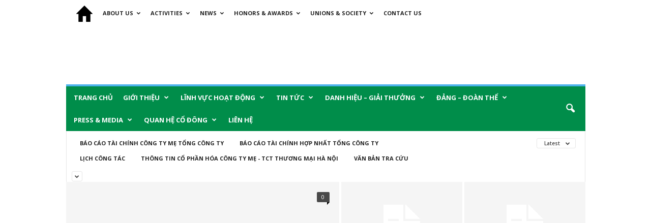

--- FILE ---
content_type: text/html; charset=UTF-8
request_url: https://www.haprogroup.vn/category/khu-vuc-noi-bo/page/2/
body_size: 21502
content:
<!doctype html >
<!--[if IE 8]>    <html class="ie8" lang="en"> <![endif]-->
<!--[if IE 9]>    <html class="ie9" lang="en"> <![endif]-->
<!--[if gt IE 8]><!--> <html lang="vi" prefix="og: http://ogp.me/ns#"> <!--<![endif]-->
<head>
    <title>Khu Vực Nội Bộ Archives - Page 2 of 37 - Cổng Thông Tin Hapro</title>
    <meta charset="UTF-8" />
    <meta http-equiv="Content-Type" content="text/html; charset=UTF-8">
    <meta name="viewport" content="width=device-width, initial-scale=1.0">
    <link rel="pingback" href="https://www.haprogroup.vn/xmlrpc.php" />
    
<!-- This site is optimized with the Yoast SEO plugin v6.1.1 - https://yoa.st/1yg?utm_content=6.1.1 -->
<link rel="canonical" href="https://www.haprogroup.vn/category/khu-vuc-noi-bo/page/2/" />
<link rel="prev" href="https://www.haprogroup.vn/category/khu-vuc-noi-bo/" />
<link rel="next" href="https://www.haprogroup.vn/category/khu-vuc-noi-bo/page/3/" />
<meta property="og:locale" content="vi_VN" />
<meta property="og:type" content="object" />
<meta property="og:title" content="Khu Vực Nội Bộ Archives - Page 2 of 37 - Cổng Thông Tin Hapro" />
<meta property="og:url" content="https://www.haprogroup.vn/category/khu-vuc-noi-bo/page/2/" />
<meta property="og:site_name" content="Cổng Thông Tin Hapro" />
<meta name="twitter:card" content="summary" />
<meta name="twitter:title" content="Khu Vực Nội Bộ Archives - Page 2 of 37 - Cổng Thông Tin Hapro" />
<script type='application/ld+json'>{"@context":"http:\/\/schema.org","@type":"WebSite","@id":"#website","url":"https:\/\/www.haprogroup.vn\/","name":"C\u1ed5ng Th\u00f4ng Tin Hapro","potentialAction":{"@type":"SearchAction","target":"https:\/\/www.haprogroup.vn\/?s={search_term_string}","query-input":"required name=search_term_string"}}</script>
<!-- / Yoast SEO plugin. -->

<link rel='dns-prefetch' href='//fonts.googleapis.com' />
<link rel='dns-prefetch' href='//s.w.org' />
<link rel="alternate" type="application/rss+xml" title="Dòng thông tin Cổng Thông Tin Hapro &raquo;" href="https://www.haprogroup.vn/feed/" />
<link rel="alternate" type="application/rss+xml" title="Dòng phản hồi Cổng Thông Tin Hapro &raquo;" href="https://www.haprogroup.vn/comments/feed/" />
<link rel="alternate" type="application/rss+xml" title="Dòng thông tin chuyên mục Cổng Thông Tin Hapro &raquo; Khu Vực Nội Bộ" href="https://www.haprogroup.vn/category/khu-vuc-noi-bo/feed/" />
		<script type="text/javascript">
			window._wpemojiSettings = {"baseUrl":"https:\/\/s.w.org\/images\/core\/emoji\/11\/72x72\/","ext":".png","svgUrl":"https:\/\/s.w.org\/images\/core\/emoji\/11\/svg\/","svgExt":".svg","source":{"concatemoji":"https:\/\/www.haprogroup.vn\/wp-includes\/js\/wp-emoji-release.min.js?ver=4.9.26"}};
			!function(e,a,t){var n,r,o,i=a.createElement("canvas"),p=i.getContext&&i.getContext("2d");function s(e,t){var a=String.fromCharCode;p.clearRect(0,0,i.width,i.height),p.fillText(a.apply(this,e),0,0);e=i.toDataURL();return p.clearRect(0,0,i.width,i.height),p.fillText(a.apply(this,t),0,0),e===i.toDataURL()}function c(e){var t=a.createElement("script");t.src=e,t.defer=t.type="text/javascript",a.getElementsByTagName("head")[0].appendChild(t)}for(o=Array("flag","emoji"),t.supports={everything:!0,everythingExceptFlag:!0},r=0;r<o.length;r++)t.supports[o[r]]=function(e){if(!p||!p.fillText)return!1;switch(p.textBaseline="top",p.font="600 32px Arial",e){case"flag":return s([55356,56826,55356,56819],[55356,56826,8203,55356,56819])?!1:!s([55356,57332,56128,56423,56128,56418,56128,56421,56128,56430,56128,56423,56128,56447],[55356,57332,8203,56128,56423,8203,56128,56418,8203,56128,56421,8203,56128,56430,8203,56128,56423,8203,56128,56447]);case"emoji":return!s([55358,56760,9792,65039],[55358,56760,8203,9792,65039])}return!1}(o[r]),t.supports.everything=t.supports.everything&&t.supports[o[r]],"flag"!==o[r]&&(t.supports.everythingExceptFlag=t.supports.everythingExceptFlag&&t.supports[o[r]]);t.supports.everythingExceptFlag=t.supports.everythingExceptFlag&&!t.supports.flag,t.DOMReady=!1,t.readyCallback=function(){t.DOMReady=!0},t.supports.everything||(n=function(){t.readyCallback()},a.addEventListener?(a.addEventListener("DOMContentLoaded",n,!1),e.addEventListener("load",n,!1)):(e.attachEvent("onload",n),a.attachEvent("onreadystatechange",function(){"complete"===a.readyState&&t.readyCallback()})),(n=t.source||{}).concatemoji?c(n.concatemoji):n.wpemoji&&n.twemoji&&(c(n.twemoji),c(n.wpemoji)))}(window,document,window._wpemojiSettings);
		</script>
		<style type="text/css">
img.wp-smiley,
img.emoji {
	display: inline !important;
	border: none !important;
	box-shadow: none !important;
	height: 1em !important;
	width: 1em !important;
	margin: 0 .07em !important;
	vertical-align: -0.1em !important;
	background: none !important;
	padding: 0 !important;
}
</style>
<link rel='stylesheet' id='bxslider-css-css'  href='https://www.haprogroup.vn/wp-content/plugins/kiwi-logo-carousel/third-party/jquery.bxslider/jquery.bxslider.css?ver=4.9.26' type='text/css' media='' />
<link rel='stylesheet' id='kiwi-logo-carousel-styles-css'  href='https://www.haprogroup.vn/wp-content/plugins/kiwi-logo-carousel/custom-styles.css?ver=4.9.26' type='text/css' media='' />
<link rel='stylesheet' id='menu-image-css'  href='https://www.haprogroup.vn/wp-content/plugins/menu-image/menu-image.css?ver=1.1' type='text/css' media='all' />
<link rel='stylesheet' id='rs-plugin-settings-css'  href='https://www.haprogroup.vn/wp-content/plugins/revslider/rs-plugin/css/settings.css?ver=4.6.5' type='text/css' media='all' />
<style id='rs-plugin-settings-inline-css' type='text/css'>
.tp-caption a{color:#ff7302;text-shadow:none;-webkit-transition:all 0.2s ease-out;-moz-transition:all 0.2s ease-out;-o-transition:all 0.2s ease-out;-ms-transition:all 0.2s ease-out}.tp-caption a:hover{color:#ffa902}
</style>
<link rel='stylesheet' id='google-font-rest-css'  href='https://fonts.googleapis.com/css?family=Roboto+Condensed%3A400italic%2C700italic%2C700%2C400%7COpen+Sans%3A400italic%2C600italic%2C700italic%2C400%2C700%2C600&#038;ver=4.9.26' type='text/css' media='all' />
<link rel='stylesheet' id='gmedia-global-frontend-css'  href='https://www.haprogroup.vn/wp-content/plugins/grand-media/assets/gmedia.global.front.css?ver=1.15.0' type='text/css' media='all' />
<link rel='stylesheet' id='js_composer_front-css'  href='https://www.haprogroup.vn/wp-content/plugins/js_composer/assets/css/js_composer.css?ver=4.5.3' type='text/css' media='all' />
<link rel='stylesheet' id='td-theme-css'  href='https://www.haprogroup.vn/wp-content/themes/Newsmag/style.css?ver=1.7.2' type='text/css' media='all' />
<script type='text/javascript' src='https://www.haprogroup.vn/wp-includes/js/jquery/jquery.js?ver=1.12.4'></script>
<script type='text/javascript' src='https://www.haprogroup.vn/wp-includes/js/jquery/jquery-migrate.min.js?ver=1.4.1'></script>
<script type='text/javascript' src='https://www.haprogroup.vn/wp-content/plugins/revslider/rs-plugin/js/jquery.themepunch.tools.min.js?ver=4.6.5'></script>
<script type='text/javascript' src='https://www.haprogroup.vn/wp-content/plugins/revslider/rs-plugin/js/jquery.themepunch.revolution.min.js?ver=4.6.5'></script>
<script type='text/javascript'>
/* <![CDATA[ */
var GmediaGallery = {"ajaxurl":"https:\/\/www.haprogroup.vn\/wp-admin\/admin-ajax.php","nonce":"2ca1324a3b","upload_dirurl":"https:\/\/www.haprogroup.vn\/wp-content\/grand-media","plugin_dirurl":"https:\/\/www.haprogroup.vn\/wp-content\/grand-media","license":"","license2":"","google_api_key":""};
/* ]]> */
</script>
<script type='text/javascript' src='https://www.haprogroup.vn/wp-content/plugins/grand-media/assets/gmedia.global.front.js?ver=1.13.0'></script>
<link rel='https://api.w.org/' href='https://www.haprogroup.vn/wp-json/' />
<link rel="EditURI" type="application/rsd+xml" title="RSD" href="https://www.haprogroup.vn/xmlrpc.php?rsd" />
<link rel="wlwmanifest" type="application/wlwmanifest+xml" href="https://www.haprogroup.vn/wp-includes/wlwmanifest.xml" /> 
<meta name="generator" content="WordPress 4.9.26" />
		<script type="text/javascript">
			jQuery(document).ready(function() {
				// CUSTOM AJAX CONTENT LOADING FUNCTION
				var ajaxRevslider = function(obj) {
				
					// obj.type : Post Type
					// obj.id : ID of Content to Load
					// obj.aspectratio : The Aspect Ratio of the Container / Media
					// obj.selector : The Container Selector where the Content of Ajax will be injected. It is done via the Essential Grid on Return of Content
					
					var content = "";

					data = {};
					
					data.action = 'revslider_ajax_call_front';
					data.client_action = 'get_slider_html';
					data.token = 'dfc29392b3';
					data.type = obj.type;
					data.id = obj.id;
					data.aspectratio = obj.aspectratio;
					
					// SYNC AJAX REQUEST
					jQuery.ajax({
						type:"post",
						url:"https://www.haprogroup.vn/wp-admin/admin-ajax.php",
						dataType: 'json',
						data:data,
						async:false,
						success: function(ret, textStatus, XMLHttpRequest) {
							if(ret.success == true)
								content = ret.data;								
						},
						error: function(e) {
							console.log(e);
						}
					});
					
					 // FIRST RETURN THE CONTENT WHEN IT IS LOADED !!
					 return content;						 
				};
				
				// CUSTOM AJAX FUNCTION TO REMOVE THE SLIDER
				var ajaxRemoveRevslider = function(obj) {
					return jQuery(obj.selector+" .rev_slider").revkill();
				};

				// EXTEND THE AJAX CONTENT LOADING TYPES WITH TYPE AND FUNCTION
				var extendessential = setInterval(function() {
					if (jQuery.fn.tpessential != undefined) {
						clearInterval(extendessential);
						if(typeof(jQuery.fn.tpessential.defaults) !== 'undefined') {
							jQuery.fn.tpessential.defaults.ajaxTypes.push({type:"revslider",func:ajaxRevslider,killfunc:ajaxRemoveRevslider,openAnimationSpeed:0.3});   
							// type:  Name of the Post to load via Ajax into the Essential Grid Ajax Container
							// func: the Function Name which is Called once the Item with the Post Type has been clicked
							// killfunc: function to kill in case the Ajax Window going to be removed (before Remove function !
							// openAnimationSpeed: how quick the Ajax Content window should be animated (default is 0.3)
						}
					}
				},30);
			});
		</script>
		
<!-- <meta name='GmediaGallery' version='1.15.4/1.8.0' license='' /> -->
<!--[if lt IE 9]><script src="https://html5shim.googlecode.com/svn/trunk/html5.js"></script><![endif]-->
    <meta name="generator" content="Powered by Visual Composer - drag and drop page builder for WordPress."/>
<!--[if IE 8]><link rel="stylesheet" type="text/css" href="https://www.haprogroup.vn/wp-content/plugins/js_composer/assets/css/vc-ie8.css" media="screen"><![endif]-->
<!-- JS generated by theme -->

<script>
    

var td_blocks = []; //here we store all the items for the current page

//td_block class - each ajax block uses a object of this class for requests
function td_block() {
    this.id = '';
    this.block_type = 1; //block type id (1-234 etc)
    this.atts = '';
    this.td_column_number = '';
    this.td_current_page = 1; //
    this.post_count = 0; //from wp
    this.found_posts = 0; //from wp
    this.max_num_pages = 0; //from wp
    this.td_filter_value = ''; //current live filter value
    this.td_filter_ui_uid = ''; //used to select a item from the drop down filter
    this.is_ajax_running = false;
    this.td_user_action = ''; // load more or infinite loader (used by the animation)
    this.header_color = '';
    this.ajax_pagination_infinite_stop = ''; //show load more at page x
}

    
var td_ad_background_click_link="";
var td_ad_background_click_target="";
var td_ajax_url="https:\/\/www.haprogroup.vn\/wp-admin\/admin-ajax.php?td_theme_name=Newsmag&v=1.7.2";
var td_get_template_directory_uri="https:\/\/www.haprogroup.vn\/wp-content\/themes\/Newsmag";
var tds_snap_menu="";
var tds_logo_on_sticky="";
var tds_header_style="";
var td_search_url="https:\/\/www.haprogroup.vn\/search\/";
var td_please_wait="Please wait...";
var td_email_user_pass_incorrect="User or password incorrect!";
var td_email_user_incorrect="Email or username incorrect!";
var td_email_incorrect="Email incorrect!";
var tds_more_articles_on_post_enable="";
var tds_more_articles_on_post_time_to_wait="";
var tds_more_articles_on_post_pages_distance_from_top=0;
var tds_theme_color_site_wide="#4db2ec";
var tds_smart_sidebar="";
var td_magnific_popup_translation_tPrev="Previous (Left arrow key)";
var td_magnific_popup_translation_tNext="Next (Right arrow key)";
var td_magnific_popup_translation_tCounter="%curr% of %total%";
var td_magnific_popup_translation_ajax_tError="The content from %url% could not be loaded.";
var td_magnific_popup_translation_image_tError="The image #%curr% could not be loaded.";
</script>

<link rel="icon" href="https://www.haprogroup.vn/wp-content/uploads/cropped-logo-544-x-1801-1-32x32.png" sizes="32x32" />
<link rel="icon" href="https://www.haprogroup.vn/wp-content/uploads/cropped-logo-544-x-1801-1-192x192.png" sizes="192x192" />
<link rel="apple-touch-icon-precomposed" href="https://www.haprogroup.vn/wp-content/uploads/cropped-logo-544-x-1801-1-180x180.png" />
<meta name="msapplication-TileImage" content="https://www.haprogroup.vn/wp-content/uploads/cropped-logo-544-x-1801-1-270x270.png" />
		<style type="text/css" id="wp-custom-css">
			/* --- Màu nền menu chính --- */
.td-header-main-menu {
    background-color: #008D4A !important;
}

/* Ẩn ảnh đại diện tự động hiển thị đầu bài viết */
.single-post .td-post-featured-image,
.single-post .post-thumbnail,
.single-post .entry-thumb,
.single-post .featured-image {
    display: none !important;
}		</style>
	<noscript><style> .wpb_animate_when_almost_visible { opacity: 1; }</style></noscript></head>
<noscript>
<div style="display:inline;">
<img height="1" width="1" style="border-style:none;" alt="" src="//googleads.g.doubleclick.net/pagead/viewthroughconversion/962536441/?value=0&amp;guid=ON&amp;script=0"/>
</div>
</noscript>


<body class="archive paged category category-khu-vuc-noi-bo category-17 paged-2 category-paged-2 td_category_template_1 td_category_top_posts_style_1 wpb-js-composer js-comp-ver-4.5.3 vc_responsive td-full-layout lazy-animation" itemscope="itemscope" itemtype="https://schema.org/WebPage">

<div id="td-outer-wrap">
        <div class="td-scroll-up"><i class="td-icon-menu-up"></i></div>

    <div class="td-transition-content-and-menu td-mobile-nav-wrap">
        <div id="td-mobile-nav">
    <!-- mobile menu close -->
    <div class="td-mobile-close">
        <a href="#">CLOSE</a>
        <div class="td-nav-triangle"></div>
    </div>

    <div class="td-mobile-content">
        <div class="menu-main-menu-container"><ul id="menu-main-menu" class=""><li id="menu-item-6016" class="menu-item menu-item-type-post_type menu-item-object-page menu-item-home menu-item-first menu-item-6016"><a href="https://www.haprogroup.vn/" class="menu-image-title-hide menu-image-hovered"><span class="menu-image-title">Trang Chủ</span><span class='menu-image-hover-wrapper'><img width="24" height="24" src="https://www.haprogroup.vn/wp-content/uploads/Homepage_32-24x24.png" class="menu-image menu-image-title-hide" alt="" /><img width="24" height="24" src="https://www.haprogroup.vn/wp-content/uploads/Homepage_64-1-e1436776186499-24x24.png" class="hovered-image menu-image-title-hide" alt="" style="margin-left: -24px;" /></span></a></li>
<li id="menu-item-128" class="menu-item menu-item-type-post_type menu-item-object-page menu-item-has-children menu-item-128"><a href="https://www.haprogroup.vn/gioi-thieu/" class="menu-image-title-after"><span class="menu-image-title">Giới Thiệu</span></a>
<ul class="sub-menu">
	<li id="menu-item-1232" class="menu-item menu-item-type-custom menu-item-object-custom menu-item-1232"><a href="https://www.haprogroup.vn/lanh-dao/" class="menu-image-title-after"><span class="menu-image-title">Lãnh đạo</span></a></li>
	<li id="menu-item-1234" class="menu-item menu-item-type-custom menu-item-object-custom menu-item-1234"><a href="https://www.haprogroup.vn/cac-khoi-phong-ban-chuc-nang/" class="menu-image-title-after"><span class="menu-image-title">Các khối phòng ban chức năng</span></a></li>
	<li id="menu-item-1237" class="menu-item menu-item-type-custom menu-item-object-custom menu-item-1237"><a href="https://www.haprogroup.vn/cac-don-vi-truc-thuoc-cong-ty-me/" class="menu-image-title-after"><span class="menu-image-title">Các đơn vị trực thuộc công ty mẹ &#8211; TCT</span></a></li>
</ul>
</li>
<li id="menu-item-1398" class="menu-item menu-item-type-post_type menu-item-object-page menu-item-has-children menu-item-1398"><a href="https://www.haprogroup.vn/linh-vuc-hoat-dong/" class="menu-image-title-after"><span class="menu-image-title">Lĩnh Vực Hoạt Động</span></a>
<ul class="sub-menu">
	<li id="menu-item-1399" class="menu-item menu-item-type-custom menu-item-object-custom menu-item-1399"><a href="https://www.haprogroup.vn/xuat-nhap-khau/" class="menu-image-title-after"><span class="menu-image-title">Xuất Nhập Khẩu</span></a></li>
	<li id="menu-item-1400" class="menu-item menu-item-type-custom menu-item-object-custom menu-item-1400"><a href="https://www.haprogroup.vn/thuong-mai-dich-vu/" class="menu-image-title-after"><span class="menu-image-title">Thương Mại Dịch Vụ</span></a></li>
	<li id="menu-item-1401" class="menu-item menu-item-type-custom menu-item-object-custom menu-item-1401"><a href="https://www.haprogroup.vn/thuong-mai-noi-dia/" class="menu-image-title-after"><span class="menu-image-title">Thương Mại Nội Địa</span></a></li>
	<li id="menu-item-1402" class="menu-item menu-item-type-custom menu-item-object-custom menu-item-1402"><a href="https://www.haprogroup.vn/phat-trien-ha-tang-thuong-mai/" class="menu-image-title-after"><span class="menu-image-title">Phát Triển Hạ Tầng Thương Mại</span></a></li>
</ul>
</li>
<li id="menu-item-159" class="menu-item menu-item-type-post_type menu-item-object-page menu-item-has-children menu-item-159"><a href="https://www.haprogroup.vn/tin-tuc/" class="menu-image-title-after"><span class="menu-image-title">Tin Tức</span></a>
<ul class="sub-menu">
	<li id="menu-item-6903" class="menu-item menu-item-type-post_type menu-item-object-page menu-item-6903"><a href="https://www.haprogroup.vn/tin-tuc/tin-tuc/" class="menu-image-title-after"><span class="menu-image-title">Tin tức</span></a></li>
	<li id="menu-item-168" class="menu-item menu-item-type-post_type menu-item-object-page menu-item-168"><a href="https://www.haprogroup.vn/tin-tuc/tin-tong-cong-ty/" class="menu-image-title-after"><span class="menu-image-title">Tin Tổng Công Ty</span></a></li>
	<li id="menu-item-167" class="menu-item menu-item-type-post_type menu-item-object-page menu-item-167"><a href="https://www.haprogroup.vn/tin-tuc/tin-don-vi/" class="menu-image-title-after"><span class="menu-image-title">Tin Đơn Vị</span></a></li>
	<li id="menu-item-1317" class="menu-item menu-item-type-post_type menu-item-object-page menu-item-1317"><a href="https://www.haprogroup.vn/tin-tuc/ban-tin/" class="menu-image-title-after"><span class="menu-image-title">Bản tin</span></a></li>
</ul>
</li>
<li id="menu-item-1270" class="menu-item menu-item-type-post_type menu-item-object-page menu-item-has-children menu-item-1270"><a href="https://www.haprogroup.vn/danh-hieu-giai-thuong/" class="menu-image-title-after"><span class="menu-image-title">Danh hiệu – Giải thưởng</span></a>
<ul class="sub-menu">
	<li id="menu-item-1279" class="menu-item menu-item-type-custom menu-item-object-custom menu-item-1279"><a href="https://www.haprogroup.vn/danh-hieu-giai-thuong/cac-danh-hieu-giai-thuong-lon" class="menu-image-title-after"><span class="menu-image-title">Các danh hiệu &#8211; giải thưởng lớn</span></a></li>
	<li id="menu-item-1280" class="menu-item menu-item-type-custom menu-item-object-custom menu-item-1280"><a href="https://www.haprogroup.vn/danh-hieu-giai-thuong/thi-dua-khen-thuong" class="menu-image-title-after"><span class="menu-image-title">Thi đua khen thưởng</span></a></li>
</ul>
</li>
<li id="menu-item-5283" class="menu-item menu-item-type-post_type menu-item-object-page menu-item-has-children menu-item-5283"><a href="https://www.haprogroup.vn/dang-doan-the-xa-hoi/" class="menu-image-title-after"><span class="menu-image-title">Đảng – Đoàn Thể</span></a>
<ul class="sub-menu">
	<li id="menu-item-1281" class="menu-item menu-item-type-custom menu-item-object-custom menu-item-1281"><a href="https://www.haprogroup.vn/doan-the-xa-hoi/dang-doan/" class="menu-image-title-after"><span class="menu-image-title">Đảng Công Đoàn</span></a></li>
	<li id="menu-item-1283" class="menu-item menu-item-type-custom menu-item-object-custom menu-item-1283"><a href="https://www.haprogroup.vn/doan-the-xa-hoi/doan-thanh-nien" class="menu-image-title-after"><span class="menu-image-title">Đoàn thanh niên</span></a></li>
	<li id="menu-item-1282" class="menu-item menu-item-type-custom menu-item-object-custom menu-item-1282"><a href="https://www.haprogroup.vn/doan-the-xa-hoi/quy-cong-dong/" class="menu-image-title-after"><span class="menu-image-title">Quỹ cộng đồng</span></a></li>
</ul>
</li>
<li id="menu-item-5254" class="menu-item menu-item-type-post_type menu-item-object-page menu-item-has-children menu-item-5254"><a href="https://www.haprogroup.vn/press-media/" class="menu-image-title-after"><span class="menu-image-title">PRESS &#038; MEDIA</span></a>
<ul class="sub-menu">
	<li id="menu-item-5255" class="menu-item menu-item-type-post_type menu-item-object-page menu-item-5255"><a href="https://www.haprogroup.vn/press-media/bao-tap-chi/" class="menu-image-title-after"><span class="menu-image-title">Báo- Tạp Chí</span></a></li>
	<li id="menu-item-5260" class="menu-item menu-item-type-post_type menu-item-object-page menu-item-5260"><a href="https://www.haprogroup.vn/press-media/phat-thanh-truyen-hinh/" class="menu-image-title-after"><span class="menu-image-title">Phát Thanh- Truyền Hình</span></a></li>
</ul>
</li>
<li id="menu-item-6451" class="menu-item menu-item-type-post_type menu-item-object-page menu-item-has-children menu-item-6451"><a href="https://www.haprogroup.vn/quan-he-co-dong-va-nha-dau-tu/" class="menu-image-title-after"><span class="menu-image-title">Quan hệ cổ đông</span></a>
<ul class="sub-menu">
	<li id="menu-item-6652" class="menu-item menu-item-type-taxonomy menu-item-object-category menu-item-6652"><a href="https://www.haprogroup.vn/category/khu-vuc-noi-bo/bao-cao-tai-chinh-cong-ty-me-tong-cong-ty/" class="menu-image-title-after"><span class="menu-image-title">BÁO CÁO TÀI CHÍNH CÔNG TY MẸ TỔNG CÔNG TY</span></a></li>
	<li id="menu-item-6663" class="menu-item menu-item-type-taxonomy menu-item-object-category menu-item-6663"><a href="https://www.haprogroup.vn/category/khu-vuc-noi-bo/bao-cao-tai-chinh-hop-nhat-tong-cong-ty/" class="menu-image-title-after"><span class="menu-image-title">BÁO CÁO TÀI CHÍNH HỢP NHẤT TỔNG CÔNG TY</span></a></li>
	<li id="menu-item-6654" class="menu-item menu-item-type-taxonomy menu-item-object-category menu-item-6654"><a href="https://www.haprogroup.vn/category/quan-he-co-dong-nha-dau-tu/bao-cao-thuong-nien/" class="menu-image-title-after"><span class="menu-image-title">BÁO CÁO THƯỜNG NIÊN</span></a></li>
	<li id="menu-item-6655" class="menu-item menu-item-type-taxonomy menu-item-object-category menu-item-6655"><a href="https://www.haprogroup.vn/category/quan-he-co-dong-nha-dau-tu/cong-bo-thong-tin-bat-thuong/" class="menu-image-title-after"><span class="menu-image-title">CÔNG BỐ THÔNG TIN BẤT THƯỜNG</span></a></li>
	<li id="menu-item-6656" class="menu-item menu-item-type-taxonomy menu-item-object-category menu-item-6656"><a href="https://www.haprogroup.vn/category/quan-he-co-dong-nha-dau-tu/dai-hoi-co-dong-thuong-nien/" class="menu-image-title-after"><span class="menu-image-title">ĐẠI HỘI CỔ ĐÔNG THƯỜNG NIÊN</span></a></li>
</ul>
</li>
<li id="menu-item-48" class="menu-item menu-item-type-post_type menu-item-object-page menu-item-48"><a href="https://www.haprogroup.vn/lien-he/" class="menu-image-title-after"><span class="menu-image-title">Liên Hệ</span></a></li>
</ul></div>    </div>
</div>    </div>

        <div class="td-transition-content-and-menu td-content-wrap">



<!--
Header style 1
-->

<div class="td-header-container td-header-wrap td-header-style-1">
    <div class="td-header-row td-header-top-menu">
        
<div class="td-header-sp-top-menu">

    <div class="menu-top-container"><ul id="menu-main-menu-eng" class="top-header-menu"><li id="menu-item-1154" class="menu-item menu-item-type-post_type menu-item-object-page menu-item-first td-menu-item td-normal-menu menu-item-1154"><a href="https://www.haprogroup.vn/en/" class="menu-image-title-hide menu-image-hovered"><span class="menu-image-title">Homepage</span><span class='menu-image-hover-wrapper'><img width="32" height="32" src="https://www.haprogroup.vn/wp-content/uploads/Homepage_32.png" class="menu-image menu-image-title-hide" alt="" /><img width="36" height="36" src="https://www.haprogroup.vn/wp-content/uploads/Homepage_64-1-e1436776186499-36x36.png" class="hovered-image menu-image-title-hide" alt="" style="margin-left: -36px;" /></span></a></li>
<li id="menu-item-1155" class="menu-item menu-item-type-post_type menu-item-object-page menu-item-has-children td-menu-item td-normal-menu menu-item-1155"><a href="https://www.haprogroup.vn/en/about-us/" class="menu-image-title-after"><span class="menu-image-title">About Us</span></a>
<ul class="sub-menu">
	<li id="menu-item-1211" class="menu-item menu-item-type-custom menu-item-object-custom td-menu-item td-normal-menu menu-item-1211"><a href="https://www.haprogroup.vn/en/leaders" class="menu-image-title-after"><span class="menu-image-title">Leaders</span></a></li>
	<li id="menu-item-1212" class="menu-item menu-item-type-custom menu-item-object-custom td-menu-item td-normal-menu menu-item-1212"><a href="https://www.haprogroup.vn/en/management-departments/" class="menu-image-title-after"><span class="menu-image-title">Functional Departments</span></a></li>
	<li id="menu-item-1208" class="menu-item menu-item-type-custom menu-item-object-custom td-menu-item td-normal-menu menu-item-1208"><a href="https://www.haprogroup.vn/en/subsidairy-companies/" class="menu-image-title-after"><span class="menu-image-title">Subsidiaries and Members of the Parent Company</span></a></li>
</ul>
</li>
<li id="menu-item-1205" class="menu-item menu-item-type-post_type menu-item-object-page menu-item-has-children td-menu-item td-normal-menu menu-item-1205"><a href="https://www.haprogroup.vn/en/activities/" class="menu-image-title-after"><span class="menu-image-title">Activities</span></a>
<ul class="sub-menu">
	<li id="menu-item-1654" class="menu-item menu-item-type-custom menu-item-object-custom td-menu-item td-normal-menu menu-item-1654"><a href="https://www.haprogroup.vn/en/export-and-import/" class="menu-image-title-after"><span class="menu-image-title">Import &#038; Export</span></a></li>
	<li id="menu-item-1655" class="menu-item menu-item-type-custom menu-item-object-custom td-menu-item td-normal-menu menu-item-1655"><a href="https://www.haprogroup.vn/en/trade-and-service/" class="menu-image-title-after"><span class="menu-image-title">Trade and Service</span></a></li>
	<li id="menu-item-1656" class="menu-item menu-item-type-custom menu-item-object-custom td-menu-item td-normal-menu menu-item-1656"><a href="https://www.haprogroup.vn/en/domestic-trade-2/" class="menu-image-title-after"><span class="menu-image-title">Domestic Trade</span></a></li>
	<li id="menu-item-1657" class="menu-item menu-item-type-custom menu-item-object-custom td-menu-item td-normal-menu menu-item-1657"><a href="https://www.haprogroup.vn/en/development-commercial-infrastructure/" class="menu-image-title-after"><span class="menu-image-title">Development of commercial infrastructure</span></a></li>
</ul>
</li>
<li id="menu-item-1202" class="menu-item menu-item-type-post_type menu-item-object-page menu-item-has-children td-menu-item td-normal-menu menu-item-1202"><a href="https://www.haprogroup.vn/en/news/" class="menu-image-title-after"><span class="menu-image-title">News</span></a>
<ul class="sub-menu">
	<li id="menu-item-1204" class="menu-item menu-item-type-post_type menu-item-object-page td-menu-item td-normal-menu menu-item-1204"><a href="https://www.haprogroup.vn/en/news/corporation-news/" class="menu-image-title-after"><span class="menu-image-title">Corporation News</span></a></li>
	<li id="menu-item-1203" class="menu-item menu-item-type-post_type menu-item-object-page td-menu-item td-normal-menu menu-item-1203"><a href="https://www.haprogroup.vn/en/news/branch-news/" class="menu-image-title-after"><span class="menu-image-title">Branch News</span></a></li>
	<li id="menu-item-1366" class="menu-item menu-item-type-post_type menu-item-object-page td-menu-item td-normal-menu menu-item-1366"><a href="https://www.haprogroup.vn/en/news/hapro-news/" class="menu-image-title-after"><span class="menu-image-title">Hapro News</span></a></li>
</ul>
</li>
<li id="menu-item-1363" class="menu-item menu-item-type-post_type menu-item-object-page menu-item-has-children td-menu-item td-normal-menu menu-item-1363"><a href="https://www.haprogroup.vn/en/honors-awards/" class="menu-image-title-after"><span class="menu-image-title">Honors &#038; Awards</span></a>
<ul class="sub-menu">
	<li id="menu-item-1365" class="menu-item menu-item-type-post_type menu-item-object-page td-menu-item td-normal-menu menu-item-1365"><a href="https://www.haprogroup.vn/en/honors-awards/great-honors-awards/" class="menu-image-title-after"><span class="menu-image-title">Great Honors &#038; Awards</span></a></li>
	<li id="menu-item-1364" class="menu-item menu-item-type-post_type menu-item-object-page td-menu-item td-normal-menu menu-item-1364"><a href="https://www.haprogroup.vn/en/honors-awards/competition-rewards/" class="menu-image-title-after"><span class="menu-image-title">Competition &#038; Rewards</span></a></li>
</ul>
</li>
<li id="menu-item-1359" class="menu-item menu-item-type-post_type menu-item-object-page menu-item-has-children td-menu-item td-normal-menu menu-item-1359"><a href="https://www.haprogroup.vn/en/unions-society/" class="menu-image-title-after"><span class="menu-image-title">Unions &#038; Society</span></a>
<ul class="sub-menu">
	<li id="menu-item-1362" class="menu-item menu-item-type-post_type menu-item-object-page td-menu-item td-normal-menu menu-item-1362"><a href="https://www.haprogroup.vn/en/unions-society/unions/" class="menu-image-title-after"><span class="menu-image-title">Unions</span></a></li>
	<li id="menu-item-1361" class="menu-item menu-item-type-post_type menu-item-object-page td-menu-item td-normal-menu menu-item-1361"><a href="https://www.haprogroup.vn/en/unions-society/community-funds/" class="menu-image-title-after"><span class="menu-image-title">Community Funds</span></a></li>
	<li id="menu-item-1360" class="menu-item menu-item-type-post_type menu-item-object-page td-menu-item td-normal-menu menu-item-1360"><a href="https://www.haprogroup.vn/en/unions-society/youth-group/" class="menu-image-title-after"><span class="menu-image-title">Youth Group</span></a></li>
</ul>
</li>
<li id="menu-item-1207" class="menu-item menu-item-type-post_type menu-item-object-page td-menu-item td-normal-menu menu-item-1207"><a href="https://www.haprogroup.vn/en/contact-us/" class="menu-image-title-after"><span class="menu-image-title">Contact Us</span></a></li>
</ul></div></div>
            </div>


    <div class="td-header-row td-header-header">
        <div class="td-header-sp-logo">
                    </div>
        <div class="td-header-sp-ads">
            
<div class="td-header-ad-wrap ">
    

</div>        </div>
    </div>
    <div class="td-header-menu-wrap">
        <div class="td-header-row td-header-border td-header-main-menu">
            <div id="td-header-menu" role="navigation" itemscope="itemscope" itemtype="https://schema.org/SiteNavigationElement">
    <div id="td-top-mobile-toggle"><a href="#"><i class="td-icon-font td-icon-mobile"></i></a></div>
    <div class="td-main-menu-logo">
            </div>
    <div class="menu-main-menu-container"><ul id="menu-main-menu-1" class="sf-menu"><li class="menu-item menu-item-type-post_type menu-item-object-page menu-item-home menu-item-first td-menu-item td-normal-menu menu-item-6016"><a href="https://www.haprogroup.vn/" class="menu-image-title-hide menu-image-hovered">Trang Chủ</a></li>
<li class="menu-item menu-item-type-post_type menu-item-object-page menu-item-has-children td-menu-item td-normal-menu menu-item-128"><a href="https://www.haprogroup.vn/gioi-thieu/" class="menu-image-title-after">Giới Thiệu</a>
<ul class="sub-menu">
	<li class="menu-item menu-item-type-custom menu-item-object-custom td-menu-item td-normal-menu menu-item-1232"><a href="https://www.haprogroup.vn/lanh-dao/" class="menu-image-title-after">Lãnh đạo</a></li>
	<li class="menu-item menu-item-type-custom menu-item-object-custom td-menu-item td-normal-menu menu-item-1234"><a href="https://www.haprogroup.vn/cac-khoi-phong-ban-chuc-nang/" class="menu-image-title-after">Các khối phòng ban chức năng</a></li>
	<li class="menu-item menu-item-type-custom menu-item-object-custom td-menu-item td-normal-menu menu-item-1237"><a href="https://www.haprogroup.vn/cac-don-vi-truc-thuoc-cong-ty-me/" class="menu-image-title-after">Các đơn vị trực thuộc công ty mẹ &#8211; TCT</a></li>
</ul>
</li>
<li class="menu-item menu-item-type-post_type menu-item-object-page menu-item-has-children td-menu-item td-normal-menu menu-item-1398"><a href="https://www.haprogroup.vn/linh-vuc-hoat-dong/" class="menu-image-title-after">Lĩnh Vực Hoạt Động</a>
<ul class="sub-menu">
	<li class="menu-item menu-item-type-custom menu-item-object-custom td-menu-item td-normal-menu menu-item-1399"><a href="https://www.haprogroup.vn/xuat-nhap-khau/" class="menu-image-title-after">Xuất Nhập Khẩu</a></li>
	<li class="menu-item menu-item-type-custom menu-item-object-custom td-menu-item td-normal-menu menu-item-1400"><a href="https://www.haprogroup.vn/thuong-mai-dich-vu/" class="menu-image-title-after">Thương Mại Dịch Vụ</a></li>
	<li class="menu-item menu-item-type-custom menu-item-object-custom td-menu-item td-normal-menu menu-item-1401"><a href="https://www.haprogroup.vn/thuong-mai-noi-dia/" class="menu-image-title-after">Thương Mại Nội Địa</a></li>
	<li class="menu-item menu-item-type-custom menu-item-object-custom td-menu-item td-normal-menu menu-item-1402"><a href="https://www.haprogroup.vn/phat-trien-ha-tang-thuong-mai/" class="menu-image-title-after">Phát Triển Hạ Tầng Thương Mại</a></li>
</ul>
</li>
<li class="menu-item menu-item-type-post_type menu-item-object-page menu-item-has-children td-menu-item td-normal-menu menu-item-159"><a href="https://www.haprogroup.vn/tin-tuc/" class="menu-image-title-after">Tin Tức</a>
<ul class="sub-menu">
	<li class="menu-item menu-item-type-post_type menu-item-object-page td-menu-item td-normal-menu menu-item-6903"><a href="https://www.haprogroup.vn/tin-tuc/tin-tuc/" class="menu-image-title-after">Tin tức</a></li>
	<li class="menu-item menu-item-type-post_type menu-item-object-page td-menu-item td-normal-menu menu-item-168"><a href="https://www.haprogroup.vn/tin-tuc/tin-tong-cong-ty/" class="menu-image-title-after">Tin Tổng Công Ty</a></li>
	<li class="menu-item menu-item-type-post_type menu-item-object-page td-menu-item td-normal-menu menu-item-167"><a href="https://www.haprogroup.vn/tin-tuc/tin-don-vi/" class="menu-image-title-after">Tin Đơn Vị</a></li>
	<li class="menu-item menu-item-type-post_type menu-item-object-page td-menu-item td-normal-menu menu-item-1317"><a href="https://www.haprogroup.vn/tin-tuc/ban-tin/" class="menu-image-title-after">Bản tin</a></li>
</ul>
</li>
<li class="menu-item menu-item-type-post_type menu-item-object-page menu-item-has-children td-menu-item td-normal-menu menu-item-1270"><a href="https://www.haprogroup.vn/danh-hieu-giai-thuong/" class="menu-image-title-after">Danh hiệu – Giải thưởng</a>
<ul class="sub-menu">
	<li class="menu-item menu-item-type-custom menu-item-object-custom td-menu-item td-normal-menu menu-item-1279"><a href="https://www.haprogroup.vn/danh-hieu-giai-thuong/cac-danh-hieu-giai-thuong-lon" class="menu-image-title-after">Các danh hiệu &#8211; giải thưởng lớn</a></li>
	<li class="menu-item menu-item-type-custom menu-item-object-custom td-menu-item td-normal-menu menu-item-1280"><a href="https://www.haprogroup.vn/danh-hieu-giai-thuong/thi-dua-khen-thuong" class="menu-image-title-after">Thi đua khen thưởng</a></li>
</ul>
</li>
<li class="menu-item menu-item-type-post_type menu-item-object-page menu-item-has-children td-menu-item td-normal-menu menu-item-5283"><a href="https://www.haprogroup.vn/dang-doan-the-xa-hoi/" class="menu-image-title-after">Đảng – Đoàn Thể</a>
<ul class="sub-menu">
	<li class="menu-item menu-item-type-custom menu-item-object-custom td-menu-item td-normal-menu menu-item-1281"><a href="https://www.haprogroup.vn/doan-the-xa-hoi/dang-doan/" class="menu-image-title-after">Đảng Công Đoàn</a></li>
	<li class="menu-item menu-item-type-custom menu-item-object-custom td-menu-item td-normal-menu menu-item-1283"><a href="https://www.haprogroup.vn/doan-the-xa-hoi/doan-thanh-nien" class="menu-image-title-after">Đoàn thanh niên</a></li>
	<li class="menu-item menu-item-type-custom menu-item-object-custom td-menu-item td-normal-menu menu-item-1282"><a href="https://www.haprogroup.vn/doan-the-xa-hoi/quy-cong-dong/" class="menu-image-title-after">Quỹ cộng đồng</a></li>
</ul>
</li>
<li class="menu-item menu-item-type-post_type menu-item-object-page menu-item-has-children td-menu-item td-normal-menu menu-item-5254"><a href="https://www.haprogroup.vn/press-media/" class="menu-image-title-after">PRESS &#038; MEDIA</a>
<ul class="sub-menu">
	<li class="menu-item menu-item-type-post_type menu-item-object-page td-menu-item td-normal-menu menu-item-5255"><a href="https://www.haprogroup.vn/press-media/bao-tap-chi/" class="menu-image-title-after">Báo- Tạp Chí</a></li>
	<li class="menu-item menu-item-type-post_type menu-item-object-page td-menu-item td-normal-menu menu-item-5260"><a href="https://www.haprogroup.vn/press-media/phat-thanh-truyen-hinh/" class="menu-image-title-after">Phát Thanh- Truyền Hình</a></li>
</ul>
</li>
<li class="menu-item menu-item-type-post_type menu-item-object-page menu-item-has-children td-menu-item td-normal-menu menu-item-6451"><a href="https://www.haprogroup.vn/quan-he-co-dong-va-nha-dau-tu/" class="menu-image-title-after">Quan hệ cổ đông</a>
<ul class="sub-menu">
	<li class="menu-item menu-item-type-taxonomy menu-item-object-category td-menu-item td-normal-menu menu-item-6652"><a href="https://www.haprogroup.vn/category/khu-vuc-noi-bo/bao-cao-tai-chinh-cong-ty-me-tong-cong-ty/" class="menu-image-title-after">BÁO CÁO TÀI CHÍNH CÔNG TY MẸ TỔNG CÔNG TY</a></li>
	<li class="menu-item menu-item-type-taxonomy menu-item-object-category td-menu-item td-normal-menu menu-item-6663"><a href="https://www.haprogroup.vn/category/khu-vuc-noi-bo/bao-cao-tai-chinh-hop-nhat-tong-cong-ty/" class="menu-image-title-after">BÁO CÁO TÀI CHÍNH HỢP NHẤT TỔNG CÔNG TY</a></li>
	<li class="menu-item menu-item-type-taxonomy menu-item-object-category td-menu-item td-normal-menu menu-item-6654"><a href="https://www.haprogroup.vn/category/quan-he-co-dong-nha-dau-tu/bao-cao-thuong-nien/" class="menu-image-title-after">BÁO CÁO THƯỜNG NIÊN</a></li>
	<li class="menu-item menu-item-type-taxonomy menu-item-object-category td-menu-item td-normal-menu menu-item-6655"><a href="https://www.haprogroup.vn/category/quan-he-co-dong-nha-dau-tu/cong-bo-thong-tin-bat-thuong/" class="menu-image-title-after">CÔNG BỐ THÔNG TIN BẤT THƯỜNG</a></li>
	<li class="menu-item menu-item-type-taxonomy menu-item-object-category td-menu-item td-normal-menu menu-item-6656"><a href="https://www.haprogroup.vn/category/quan-he-co-dong-nha-dau-tu/dai-hoi-co-dong-thuong-nien/" class="menu-image-title-after">ĐẠI HỘI CỔ ĐÔNG THƯỜNG NIÊN</a></li>
</ul>
</li>
<li class="menu-item menu-item-type-post_type menu-item-object-page td-menu-item td-normal-menu menu-item-48"><a href="https://www.haprogroup.vn/lien-he/" class="menu-image-title-after">Liên Hệ</a></li>
</ul></div></div>

<div class="td-search-wrapper">
    <div id="td-top-search">
        <!-- Search -->
        <div class="header-search-wrap">
            <div class="dropdown header-search">
                <a id="td-header-search-button" href="#" role="button" class="dropdown-toggle " data-toggle="dropdown"><i class="td-icon-search"></i></a>
            </div>
        </div>
    </div>
</div>

<div class="header-search-wrap">
	<div class="dropdown header-search">
		<div class="td-drop-down-search" aria-labelledby="td-header-search-button">
			<form role="search" method="get" class="td-search-form" action="https://www.haprogroup.vn/">
				<div class="td-head-form-search-wrap">
					<input class="needsclick" id="td-header-search" type="text" value="" name="s" autocomplete="off" /><input class="wpb_button wpb_btn-inverse btn" type="submit" id="td-header-search-top" value="Search" />
				</div>
			</form>
			<div id="td-aj-search"></div>
		</div>
	</div>
</div>        </div>
    </div>
</div>

<div class="td-container">
    <div class="td-container-border">

        
        <!-- subcategory -->
        <div class="td-pb-row">
            <div class="td-pb-span12">
                <div class="td-subcategory-header">
                    <div class="td-category-siblings"><ul class="td-category"><li class="entry-category"><a  class=""  href="https://www.haprogroup.vn/category/khu-vuc-noi-bo/bao-cao-tai-chinh-cong-ty-me-tong-cong-ty/">BÁO CÁO TÀI CHÍNH CÔNG TY MẸ TỔNG CÔNG TY</a></li><li class="entry-category"><a  class=""  href="https://www.haprogroup.vn/category/khu-vuc-noi-bo/bao-cao-tai-chinh-hop-nhat-tong-cong-ty/">BÁO CÁO TÀI CHÍNH HỢP NHẤT TỔNG CÔNG TY</a></li><li class="entry-category"><a  class=""  href="https://www.haprogroup.vn/category/khu-vuc-noi-bo/lich-cong-tac/">Lịch công tác</a></li><li class="entry-category"><a  class=""  href="https://www.haprogroup.vn/category/khu-vuc-noi-bo/thong-tin-co-phan-hoa-cong-ty-tct-thuong-mai-ha-noi/">Thông tin cổ phần hóa Công ty Mẹ - TCT Thương Mại Hà Nội</a></li><li class="entry-category"><a  class=""  href="https://www.haprogroup.vn/category/khu-vuc-noi-bo/van-ban-tra-cuu/">Văn bản tra cứu</a></li></ul><div class="td-subcat-dropdown td-pulldown-filter-display-option"><div class="td-subcat-more"><i class="td-icon-menu-down"></i></div><ul class="td-pulldown-filter-list"></ul></div><div class="clearfix"></div></div><div class="td-category-pulldown-filter td-wrapper-pulldown-filter"><div class="td-pulldown-filter-display-option"><div class="td-subcat-more">Latest <i class="td-icon-menu-down"></i></div><ul class="td-pulldown-filter-list"><li class="td-pulldown-filter-item"><a class="td-pulldown-category-filter-link" id="td_uid_2_697218859e0c8" data-td_block_id="td_uid_1_697218859e087" href="https://www.haprogroup.vn/category/khu-vuc-noi-bo/">Latest</a></li><li class="td-pulldown-filter-item"><a class="td-pulldown-category-filter-link" id="td_uid_3_697218859e106" data-td_block_id="td_uid_1_697218859e087" href="https://www.haprogroup.vn/category/khu-vuc-noi-bo/?filter_by=featured">Featured posts</a></li><li class="td-pulldown-filter-item"><a class="td-pulldown-category-filter-link" id="td_uid_4_697218859e143" data-td_block_id="td_uid_1_697218859e087" href="https://www.haprogroup.vn/category/khu-vuc-noi-bo/?filter_by=popular">Most popular</a></li><li class="td-pulldown-filter-item"><a class="td-pulldown-category-filter-link" id="td_uid_5_697218859e17e" data-td_block_id="td_uid_1_697218859e087" href="https://www.haprogroup.vn/category/khu-vuc-noi-bo/?filter_by=popular7">7 days popular</a></li><li class="td-pulldown-filter-item"><a class="td-pulldown-category-filter-link" id="td_uid_6_697218859e1b9" data-td_block_id="td_uid_1_697218859e087" href="https://www.haprogroup.vn/category/khu-vuc-noi-bo/?filter_by=review_high">By review score</a></li><li class="td-pulldown-filter-item"><a class="td-pulldown-category-filter-link" id="td_uid_7_697218859e1f3" data-td_block_id="td_uid_1_697218859e087" href="https://www.haprogroup.vn/category/khu-vuc-noi-bo/?filter_by=random_posts">Random</a></li></ul></div></div>                </div>
            </div>
        </div>

                
        <!-- big grid -->
        <div class="td-pb-row">
            <div class="td-pb-span12">
                <div class="td-subcategory-header">
                    <script>var block_td_uid_8_697218859e31b = new td_block();
block_td_uid_8_697218859e31b.id = "td_uid_8_697218859e31b";
block_td_uid_8_697218859e31b.atts = '{"limit":5,"category_id":17,"sort":"","td_grid_style":"","class":"td_block_id_1283918279 td_uid_8_697218859e31b_rand"}';
block_td_uid_8_697218859e31b.td_column_number = "1";
block_td_uid_8_697218859e31b.block_type = "td_block_big_grid";
block_td_uid_8_697218859e31b.post_count = "5";
block_td_uid_8_697218859e31b.found_posts = "365";
block_td_uid_8_697218859e31b.max_num_pages = "73";
block_td_uid_8_697218859e31b.header_color = "";
block_td_uid_8_697218859e31b.ajax_pagination_infinite_stop = "";
td_blocks.push(block_td_uid_8_697218859e31b);
</script><div class="td_block_wrap td_block_big_grid td_block_id_1283918279 td_uid_8_697218859e31b_rand td-pb-border-top"><div id=td_uid_8_697218859e31b class="td_block_inner"><div class="td-big-grid-wrapper">
        <div class="td_module_mx5 td-animation-stack td-big-grid-post-0 td-big-grid-post" itemscope itemtype="https://schema.org/Article">
            <div class="td-module-thumb"><a href="https://www.haprogroup.vn/bao-cao-tai-chinh-hop-nhat-tct-quy-3-2025/" rel="bookmark" title="Báo cáo tài chính Hợp nhất TCT Quý 3/2025"><img width="537" height="360" itemprop="image" class="entry-thumb" src="https://www.haprogroup.vn/wp-content/themes/Newsmag/images/no-thumb/td_537x360.png" /></a></div>            <div class="td-big-grid-meta">
                                <h3 itemprop="name" class="entry-title td-module-title"><a itemprop="url" href="https://www.haprogroup.vn/bao-cao-tai-chinh-hop-nhat-tct-quy-3-2025/" rel="bookmark" title="Báo cáo tài chính Hợp nhất TCT Quý 3/2025">Báo cáo tài chính Hợp nhất TCT Quý 3/2025</a></h3>
                <div class="td-module-meta-info">
                <div class="td-post-author-name"><a itemprop="author" href="https://www.haprogroup.vn/author/haprogroup/">haprogroup</a> <span>-</span> </div>                <div class="td-post-date"><time  itemprop="dateCreated" class="entry-date updated td-module-date" datetime="2025-10-30T10:21:52+00:00" >30 Tháng Mười, 2025</time><meta itemprop="interactionCount" content="UserComments:0"/></div>                <div class="td-module-comments"><a href="https://www.haprogroup.vn/bao-cao-tai-chinh-hop-nhat-tct-quy-3-2025/#respond">0</a></div>                </div>
            </div>

            <meta itemprop="author" content = "haprogroup"><meta itemprop="interactionCount" content="UserComments:0"/>        </div>

        
        <div class="td_module_mx6 td-animation-stack td-big-grid-post-1 td-big-grid-post" itemscope itemtype="https://schema.org/Article">
            <div class="td-module-thumb"><a href="https://www.haprogroup.vn/bao-cao-tai-chinh-rieng-quy-3-nam-2025/" rel="bookmark" title="Báo cáo tài chính riêng quý 3 năm 2025"><img width="238" height="178" itemprop="image" class="entry-thumb" src="https://www.haprogroup.vn/wp-content/themes/Newsmag/images/no-thumb/td_238x178.png" /></a></div>            <div class="td-big-grid-meta">
                                <h3 itemprop="name" class="entry-title td-module-title"><a itemprop="url" href="https://www.haprogroup.vn/bao-cao-tai-chinh-rieng-quy-3-nam-2025/" rel="bookmark" title="Báo cáo tài chính riêng quý 3 năm 2025">Báo cáo tài chính riêng quý 3 năm 2025</a></h3>
            </div>
            <meta itemprop="author" content = "haprogroup"><meta itemprop="interactionCount" content="UserComments:0"/>        </div>


        
        <div class="td_module_mx6 td-animation-stack td-big-grid-post-2 td-big-grid-post" itemscope itemtype="https://schema.org/Article">
            <div class="td-module-thumb"><a href="https://www.haprogroup.vn/bao-cao-tai-chinh-rieng-giua-nien-da-duoc-soat-xet-cho-ky-ke-toan-tu-01-01-2025-den-30-06-2025/" rel="bookmark" title="Báo cáo tài chính riêng giữa niên độ đã được soát xét cho kỳ kế toán từ 01/01/2025 đến 30/06/2025"><img width="238" height="178" itemprop="image" class="entry-thumb" src="https://www.haprogroup.vn/wp-content/themes/Newsmag/images/no-thumb/td_238x178.png" /></a></div>            <div class="td-big-grid-meta">
                                <h3 itemprop="name" class="entry-title td-module-title"><a itemprop="url" href="https://www.haprogroup.vn/bao-cao-tai-chinh-rieng-giua-nien-da-duoc-soat-xet-cho-ky-ke-toan-tu-01-01-2025-den-30-06-2025/" rel="bookmark" title="Báo cáo tài chính riêng giữa niên độ đã được soát xét cho kỳ kế toán từ 01/01/2025 đến 30/06/2025">Báo cáo tài chính riêng giữa niên độ đã được soát xét cho kỳ kế toán từ 01/01/2025 đến 30/06/2025</a></h3>
            </div>
            <meta itemprop="author" content = "namnh"><meta itemprop="interactionCount" content="UserComments:0"/>        </div>


        
        <div class="td_module_mx6 td-animation-stack td-big-grid-post-3 td-big-grid-post" itemscope itemtype="https://schema.org/Article">
            <div class="td-module-thumb"><a href="https://www.haprogroup.vn/cong-van-giai-trinh-ve-loi-nhuan-sau-thue-quy-2-2025-bien-dong-hon-10-voi-cung-ky-nam-2024-va-chuyen-tu-lo-o-bao-cao-cung-ky-nam-truoc-sang-lai-o-ky-nay-tren-bctc-hop-nhat-va-rieng/" rel="bookmark" title="Công văn giải trình về lợi nhuận sau thuế Quý 2/2025 biến động hơn 10% so với cùng kỳ năm 2024 và chuyển từ lỗ ở báo cáo cùng kỳ năm trước sang lãi ở kỳ này trên BCTC hợp nhất và riêng"><img width="238" height="178" itemprop="image" class="entry-thumb" src="https://www.haprogroup.vn/wp-content/themes/Newsmag/images/no-thumb/td_238x178.png" /></a></div>            <div class="td-big-grid-meta">
                                <h3 itemprop="name" class="entry-title td-module-title"><a itemprop="url" href="https://www.haprogroup.vn/cong-van-giai-trinh-ve-loi-nhuan-sau-thue-quy-2-2025-bien-dong-hon-10-voi-cung-ky-nam-2024-va-chuyen-tu-lo-o-bao-cao-cung-ky-nam-truoc-sang-lai-o-ky-nay-tren-bctc-hop-nhat-va-rieng/" rel="bookmark" title="Công văn giải trình về lợi nhuận sau thuế Quý 2/2025 biến động hơn 10% so với cùng kỳ năm 2024 và chuyển từ lỗ ở báo cáo cùng kỳ năm trước sang lãi ở kỳ này trên BCTC hợp nhất và riêng">Công văn giải trình về lợi nhuận sau thuế Quý 2/2025 biến động hơn 10% so với cùng kỳ năm 2024 và chuyển từ...</a></h3>
            </div>
            <meta itemprop="author" content = "namnh"><meta itemprop="interactionCount" content="UserComments:0"/>        </div>


        
        <div class="td_module_mx6 td-animation-stack td-big-grid-post-4 td-big-grid-post" itemscope itemtype="https://schema.org/Article">
            <div class="td-module-thumb"><a href="https://www.haprogroup.vn/bao-cao-tai-chinh-hop-nhat-tct-quy-2-2025/" rel="bookmark" title="Báo cáo tài chính Hợp nhất TCT Quý 2/2025"><img width="238" height="178" itemprop="image" class="entry-thumb" src="https://www.haprogroup.vn/wp-content/themes/Newsmag/images/no-thumb/td_238x178.png" /></a></div>            <div class="td-big-grid-meta">
                                <h3 itemprop="name" class="entry-title td-module-title"><a itemprop="url" href="https://www.haprogroup.vn/bao-cao-tai-chinh-hop-nhat-tct-quy-2-2025/" rel="bookmark" title="Báo cáo tài chính Hợp nhất TCT Quý 2/2025">Báo cáo tài chính Hợp nhất TCT Quý 2/2025</a></h3>
            </div>
            <meta itemprop="author" content = "namnh"><meta itemprop="interactionCount" content="UserComments:0"/>        </div>


        </div></div></div> <!-- ./block --><div class="clearfix"></div>                </div>
            </div>
        </div>

    


        <!-- content -->
        <div class="td-pb-row">
                                        <div class="td-pb-span8 td-main-content">
                                <div class="td-ss-main-content">
                                    
<div class="td-category-header td-pb-padding-side">
    <header>
        <h1 itemprop="name" class="entry-title td-page-title">
            <span>Khu Vực Nội Bộ</span>
        </h1>
    </header>

    <div class="entry-crumbs"><span itemscope itemtype="http://data-vocabulary.org/Breadcrumb"><a title="" class="entry-crumb" itemprop="url" href="https://www.haprogroup.vn/"><span itemprop="title">Home</span></a></span> <i class="td-icon-right td-bread-sep"></i> <span itemscope itemtype="http://data-vocabulary.org/Breadcrumb"><meta itemprop="title" content = "Khu Vực Nội Bộ"><meta itemprop="url" content = "https://www.haprogroup.vn/cong-van-giai-trinh-ve-loi-nhuan-sau-thue-q4-2024-bien-dong-hon-10-voi-cung-ky-nam-2023-tren-bctc-hop-nhat-va-loi-nhuan-sau-thue-quy-4-2024-tren-bctc-rieng-va-hop-nhat-bi-lo/">Khu Vực Nội Bộ</span></div></div>                                    

	<div class="td-block-row">

	<div class="td-block-span6">

        <div class="td_module_1 td_module_wrap td-animation-stack" itemscope itemtype="https://schema.org/Article">
            <div class="td-module-image">
                <div class="td-module-thumb"><a href="https://www.haprogroup.vn/cong-van-giai-trinh-ve-loi-nhuan-sau-thue-q4-2024-bien-dong-hon-10-voi-cung-ky-nam-2023-tren-bctc-hop-nhat-va-loi-nhuan-sau-thue-quy-4-2024-tren-bctc-rieng-va-hop-nhat-bi-lo/" rel="bookmark" title="Công văn giải trình về lợi nhuận sau thuế Q4/2024 biến động hơn 10% so với cùng kỳ năm 2023 trên BCTC hợp nhất và Lợi nhuận sau thuế quý 4/2024 trên BCTC riêng và hợp nhất bị lỗ"><img width="300" height="160" itemprop="image" class="entry-thumb" src="https://www.haprogroup.vn/wp-content/themes/Newsmag/images/no-thumb/td_300x160.png" /></a></div>                            </div>
            <h3 itemprop="name" class="entry-title td-module-title"><a itemprop="url" href="https://www.haprogroup.vn/cong-van-giai-trinh-ve-loi-nhuan-sau-thue-q4-2024-bien-dong-hon-10-voi-cung-ky-nam-2023-tren-bctc-hop-nhat-va-loi-nhuan-sau-thue-quy-4-2024-tren-bctc-rieng-va-hop-nhat-bi-lo/" rel="bookmark" title="Công văn giải trình về lợi nhuận sau thuế Q4/2024 biến động hơn 10% so với cùng kỳ năm 2023 trên BCTC hợp nhất và Lợi nhuận sau thuế quý 4/2024 trên BCTC riêng và hợp nhất bị lỗ">Công văn giải trình về lợi nhuận sau thuế Q4/2024 biến...</a></h3>
            <div class="td-module-meta-info">
                <div class="td-post-author-name"><a itemprop="author" href="https://www.haprogroup.vn/author/namnh/">namnh</a> <span>-</span> </div>                <div class="td-post-date"><time  itemprop="dateCreated" class="entry-date updated td-module-date" datetime="2025-01-24T15:13:40+00:00" >24 Tháng Một, 2025</time><meta itemprop="interactionCount" content="UserComments:0"/></div>                <div class="td-module-comments"><a href="https://www.haprogroup.vn/cong-van-giai-trinh-ve-loi-nhuan-sau-thue-q4-2024-bien-dong-hon-10-voi-cung-ky-nam-2023-tren-bctc-hop-nhat-va-loi-nhuan-sau-thue-quy-4-2024-tren-bctc-rieng-va-hop-nhat-bi-lo/#respond">0</a></div>            </div>

            
            <meta itemprop="author" content = "namnh"><meta itemprop="interactionCount" content="UserComments:0"/>        </div>

        
	</div> <!-- ./td-block-span6 -->

	<div class="td-block-span6">

        <div class="td_module_1 td_module_wrap td-animation-stack" itemscope itemtype="https://schema.org/Article">
            <div class="td-module-image">
                <div class="td-module-thumb"><a href="https://www.haprogroup.vn/bao-cao-tai-chinh-hop-nhat-tct-quy-4-2024/" rel="bookmark" title="Báo cáo tài chính Hợp nhất TCT Quý 4/2024"><img width="300" height="160" itemprop="image" class="entry-thumb" src="https://www.haprogroup.vn/wp-content/themes/Newsmag/images/no-thumb/td_300x160.png" /></a></div>                            </div>
            <h3 itemprop="name" class="entry-title td-module-title"><a itemprop="url" href="https://www.haprogroup.vn/bao-cao-tai-chinh-hop-nhat-tct-quy-4-2024/" rel="bookmark" title="Báo cáo tài chính Hợp nhất TCT Quý 4/2024">Báo cáo tài chính Hợp nhất TCT Quý 4/2024</a></h3>
            <div class="td-module-meta-info">
                <div class="td-post-author-name"><a itemprop="author" href="https://www.haprogroup.vn/author/namnh/">namnh</a> <span>-</span> </div>                <div class="td-post-date"><time  itemprop="dateCreated" class="entry-date updated td-module-date" datetime="2025-01-24T15:11:48+00:00" >24 Tháng Một, 2025</time><meta itemprop="interactionCount" content="UserComments:0"/></div>                <div class="td-module-comments"><a href="https://www.haprogroup.vn/bao-cao-tai-chinh-hop-nhat-tct-quy-4-2024/#respond">0</a></div>            </div>

            
            <meta itemprop="author" content = "namnh"><meta itemprop="interactionCount" content="UserComments:0"/>        </div>

        
	</div> <!-- ./td-block-span6 --></div><!--./row-fluid-->

	<div class="td-block-row">

	<div class="td-block-span6">

        <div class="td_module_1 td_module_wrap td-animation-stack" itemscope itemtype="https://schema.org/Article">
            <div class="td-module-image">
                <div class="td-module-thumb"><a href="https://www.haprogroup.vn/bao-cao-tai-chinh-rieng-quy-3-nam-2024/" rel="bookmark" title="Báo cáo tài chính riêng quý 3 năm 2024"><img width="300" height="160" itemprop="image" class="entry-thumb" src="https://www.haprogroup.vn/wp-content/themes/Newsmag/images/no-thumb/td_300x160.png" /></a></div>                            </div>
            <h3 itemprop="name" class="entry-title td-module-title"><a itemprop="url" href="https://www.haprogroup.vn/bao-cao-tai-chinh-rieng-quy-3-nam-2024/" rel="bookmark" title="Báo cáo tài chính riêng quý 3 năm 2024">Báo cáo tài chính riêng quý 3 năm 2024</a></h3>
            <div class="td-module-meta-info">
                <div class="td-post-author-name"><a itemprop="author" href="https://www.haprogroup.vn/author/namnh/">namnh</a> <span>-</span> </div>                <div class="td-post-date"><time  itemprop="dateCreated" class="entry-date updated td-module-date" datetime="2024-10-29T15:12:50+00:00" >29 Tháng Mười, 2024</time><meta itemprop="interactionCount" content="UserComments:0"/></div>                <div class="td-module-comments"><a href="https://www.haprogroup.vn/bao-cao-tai-chinh-rieng-quy-3-nam-2024/#respond">0</a></div>            </div>

            
            <meta itemprop="author" content = "namnh"><meta itemprop="interactionCount" content="UserComments:0"/>        </div>

        
	</div> <!-- ./td-block-span6 -->

	<div class="td-block-span6">

        <div class="td_module_1 td_module_wrap td-animation-stack" itemscope itemtype="https://schema.org/Article">
            <div class="td-module-image">
                <div class="td-module-thumb"><a href="https://www.haprogroup.vn/cong-van-giai-trinh-ve-loi-nhuan-sau-thue-q3-2024-bien-dong-hon-10-voi-cung-ky-nam-2023-va-loi-nhuan-sau-thue-quy-3-2024-tren-bctc-rieng-va-hop-nhat-bi-lo/" rel="bookmark" title="Công văn giải trình về lợi nhuận sau thuế Q3/2024 biến động hơn 10% so với cùng kỳ năm 2023 và Lợi nhuận sau thuế quý 3/2024 trên BCTC riêng và hợp nhất bị lỗ"><img width="300" height="160" itemprop="image" class="entry-thumb" src="https://www.haprogroup.vn/wp-content/themes/Newsmag/images/no-thumb/td_300x160.png" /></a></div>                            </div>
            <h3 itemprop="name" class="entry-title td-module-title"><a itemprop="url" href="https://www.haprogroup.vn/cong-van-giai-trinh-ve-loi-nhuan-sau-thue-q3-2024-bien-dong-hon-10-voi-cung-ky-nam-2023-va-loi-nhuan-sau-thue-quy-3-2024-tren-bctc-rieng-va-hop-nhat-bi-lo/" rel="bookmark" title="Công văn giải trình về lợi nhuận sau thuế Q3/2024 biến động hơn 10% so với cùng kỳ năm 2023 và Lợi nhuận sau thuế quý 3/2024 trên BCTC riêng và hợp nhất bị lỗ">Công văn giải trình về lợi nhuận sau thuế Q3/2024 biến...</a></h3>
            <div class="td-module-meta-info">
                <div class="td-post-author-name"><a itemprop="author" href="https://www.haprogroup.vn/author/namnh/">namnh</a> <span>-</span> </div>                <div class="td-post-date"><time  itemprop="dateCreated" class="entry-date updated td-module-date" datetime="2024-10-29T15:10:10+00:00" >29 Tháng Mười, 2024</time><meta itemprop="interactionCount" content="UserComments:0"/></div>                <div class="td-module-comments"><a href="https://www.haprogroup.vn/cong-van-giai-trinh-ve-loi-nhuan-sau-thue-q3-2024-bien-dong-hon-10-voi-cung-ky-nam-2023-va-loi-nhuan-sau-thue-quy-3-2024-tren-bctc-rieng-va-hop-nhat-bi-lo/#respond">0</a></div>            </div>

            
            <meta itemprop="author" content = "namnh"><meta itemprop="interactionCount" content="UserComments:0"/>        </div>

        
	</div> <!-- ./td-block-span6 --></div><!--./row-fluid-->

	<div class="td-block-row">

	<div class="td-block-span6">

        <div class="td_module_1 td_module_wrap td-animation-stack" itemscope itemtype="https://schema.org/Article">
            <div class="td-module-image">
                <div class="td-module-thumb"><a href="https://www.haprogroup.vn/bao-cao-tai-chinh-hop-nhat-tct-quy-3-2024/" rel="bookmark" title="Báo cáo tài chính Hợp nhất TCT Quý 3/2024"><img width="300" height="160" itemprop="image" class="entry-thumb" src="https://www.haprogroup.vn/wp-content/themes/Newsmag/images/no-thumb/td_300x160.png" /></a></div>                            </div>
            <h3 itemprop="name" class="entry-title td-module-title"><a itemprop="url" href="https://www.haprogroup.vn/bao-cao-tai-chinh-hop-nhat-tct-quy-3-2024/" rel="bookmark" title="Báo cáo tài chính Hợp nhất TCT Quý 3/2024">Báo cáo tài chính Hợp nhất TCT Quý 3/2024</a></h3>
            <div class="td-module-meta-info">
                <div class="td-post-author-name"><a itemprop="author" href="https://www.haprogroup.vn/author/namnh/">namnh</a> <span>-</span> </div>                <div class="td-post-date"><time  itemprop="dateCreated" class="entry-date updated td-module-date" datetime="2024-10-29T15:09:24+00:00" >29 Tháng Mười, 2024</time><meta itemprop="interactionCount" content="UserComments:0"/></div>                <div class="td-module-comments"><a href="https://www.haprogroup.vn/bao-cao-tai-chinh-hop-nhat-tct-quy-3-2024/#respond">0</a></div>            </div>

            
            <meta itemprop="author" content = "namnh"><meta itemprop="interactionCount" content="UserComments:0"/>        </div>

        
	</div> <!-- ./td-block-span6 -->

	<div class="td-block-span6">

        <div class="td_module_1 td_module_wrap td-animation-stack" itemscope itemtype="https://schema.org/Article">
            <div class="td-module-image">
                <div class="td-module-thumb"><a href="https://www.haprogroup.vn/cong-van-giai-trinh-bao-cao-tai-chinh-rieng-va-bao-cao-tai-chinh-hop-nhat-soat-xet-ban-nien-nam-2024/" rel="bookmark" title="Công văn giải trình Báo cáo tài chính riêng và Báo cáo tài chính hợp nhất soát xét bán niên năm 2024"><img width="300" height="160" itemprop="image" class="entry-thumb" src="https://www.haprogroup.vn/wp-content/themes/Newsmag/images/no-thumb/td_300x160.png" /></a></div>                            </div>
            <h3 itemprop="name" class="entry-title td-module-title"><a itemprop="url" href="https://www.haprogroup.vn/cong-van-giai-trinh-bao-cao-tai-chinh-rieng-va-bao-cao-tai-chinh-hop-nhat-soat-xet-ban-nien-nam-2024/" rel="bookmark" title="Công văn giải trình Báo cáo tài chính riêng và Báo cáo tài chính hợp nhất soát xét bán niên năm 2024">Công văn giải trình Báo cáo tài chính riêng và Báo...</a></h3>
            <div class="td-module-meta-info">
                <div class="td-post-author-name"><a itemprop="author" href="https://www.haprogroup.vn/author/namnh/">namnh</a> <span>-</span> </div>                <div class="td-post-date"><time  itemprop="dateCreated" class="entry-date updated td-module-date" datetime="2024-08-29T15:40:27+00:00" >29 Tháng Tám, 2024</time><meta itemprop="interactionCount" content="UserComments:0"/></div>                <div class="td-module-comments"><a href="https://www.haprogroup.vn/cong-van-giai-trinh-bao-cao-tai-chinh-rieng-va-bao-cao-tai-chinh-hop-nhat-soat-xet-ban-nien-nam-2024/#respond">0</a></div>            </div>

            
            <meta itemprop="author" content = "namnh"><meta itemprop="interactionCount" content="UserComments:0"/>        </div>

        
	</div> <!-- ./td-block-span6 --></div><!--./row-fluid-->

	<div class="td-block-row">

	<div class="td-block-span6">

        <div class="td_module_1 td_module_wrap td-animation-stack" itemscope itemtype="https://schema.org/Article">
            <div class="td-module-image">
                <div class="td-module-thumb"><a href="https://www.haprogroup.vn/bctc-hop-nhat-giua-nien-da-duoc-soat-xet-cho-ky-ke-toan-tu-01-01-2024-den-30-6-2024/" rel="bookmark" title="BCTC hợp nhất giữa niên độ đã được soát xét cho kỳ kế toán từ 01/01/2024 đến 30/6/2024"><img width="300" height="160" itemprop="image" class="entry-thumb" src="https://www.haprogroup.vn/wp-content/themes/Newsmag/images/no-thumb/td_300x160.png" /></a></div>                            </div>
            <h3 itemprop="name" class="entry-title td-module-title"><a itemprop="url" href="https://www.haprogroup.vn/bctc-hop-nhat-giua-nien-da-duoc-soat-xet-cho-ky-ke-toan-tu-01-01-2024-den-30-6-2024/" rel="bookmark" title="BCTC hợp nhất giữa niên độ đã được soát xét cho kỳ kế toán từ 01/01/2024 đến 30/6/2024">BCTC hợp nhất giữa niên độ đã được soát xét cho...</a></h3>
            <div class="td-module-meta-info">
                <div class="td-post-author-name"><a itemprop="author" href="https://www.haprogroup.vn/author/namnh/">namnh</a> <span>-</span> </div>                <div class="td-post-date"><time  itemprop="dateCreated" class="entry-date updated td-module-date" datetime="2024-08-29T15:38:38+00:00" >29 Tháng Tám, 2024</time><meta itemprop="interactionCount" content="UserComments:0"/></div>                <div class="td-module-comments"><a href="https://www.haprogroup.vn/bctc-hop-nhat-giua-nien-da-duoc-soat-xet-cho-ky-ke-toan-tu-01-01-2024-den-30-6-2024/#respond">0</a></div>            </div>

            
            <meta itemprop="author" content = "namnh"><meta itemprop="interactionCount" content="UserComments:0"/>        </div>

        
	</div> <!-- ./td-block-span6 -->

	<div class="td-block-span6">

        <div class="td_module_1 td_module_wrap td-animation-stack" itemscope itemtype="https://schema.org/Article">
            <div class="td-module-image">
                <div class="td-module-thumb"><a href="https://www.haprogroup.vn/bctc-rieng-giua-nien-da-duoc-soat-xet-cho-ky-ke-toan-tu-01-01-2024-den-30-6-2024/" rel="bookmark" title="BCTC riêng giữa niên độ đã được soát xét cho kỳ kế toán từ 01/01/2024 đến 30/6/2024"><img width="300" height="160" itemprop="image" class="entry-thumb" src="https://www.haprogroup.vn/wp-content/themes/Newsmag/images/no-thumb/td_300x160.png" /></a></div>                            </div>
            <h3 itemprop="name" class="entry-title td-module-title"><a itemprop="url" href="https://www.haprogroup.vn/bctc-rieng-giua-nien-da-duoc-soat-xet-cho-ky-ke-toan-tu-01-01-2024-den-30-6-2024/" rel="bookmark" title="BCTC riêng giữa niên độ đã được soát xét cho kỳ kế toán từ 01/01/2024 đến 30/6/2024">BCTC riêng giữa niên độ đã được soát xét cho kỳ...</a></h3>
            <div class="td-module-meta-info">
                <div class="td-post-author-name"><a itemprop="author" href="https://www.haprogroup.vn/author/namnh/">namnh</a> <span>-</span> </div>                <div class="td-post-date"><time  itemprop="dateCreated" class="entry-date updated td-module-date" datetime="2024-08-29T15:35:45+00:00" >29 Tháng Tám, 2024</time><meta itemprop="interactionCount" content="UserComments:0"/></div>                <div class="td-module-comments"><a href="https://www.haprogroup.vn/bctc-rieng-giua-nien-da-duoc-soat-xet-cho-ky-ke-toan-tu-01-01-2024-den-30-6-2024/#respond">0</a></div>            </div>

            
            <meta itemprop="author" content = "namnh"><meta itemprop="interactionCount" content="UserComments:0"/>        </div>

        
	</div> <!-- ./td-block-span6 --></div><!--./row-fluid-->

	<div class="td-block-row">

	<div class="td-block-span6">

        <div class="td_module_1 td_module_wrap td-animation-stack" itemscope itemtype="https://schema.org/Article">
            <div class="td-module-image">
                <div class="td-module-thumb"><a href="https://www.haprogroup.vn/bao-cao-tai-chinh-rieng-quy-2-nam-2024/" rel="bookmark" title="Báo cáo tài chính riêng quý 2 năm 2024"><img width="300" height="160" itemprop="image" class="entry-thumb" src="https://www.haprogroup.vn/wp-content/themes/Newsmag/images/no-thumb/td_300x160.png" /></a></div>                            </div>
            <h3 itemprop="name" class="entry-title td-module-title"><a itemprop="url" href="https://www.haprogroup.vn/bao-cao-tai-chinh-rieng-quy-2-nam-2024/" rel="bookmark" title="Báo cáo tài chính riêng quý 2 năm 2024">Báo cáo tài chính riêng quý 2 năm 2024</a></h3>
            <div class="td-module-meta-info">
                <div class="td-post-author-name"><a itemprop="author" href="https://www.haprogroup.vn/author/namnh/">namnh</a> <span>-</span> </div>                <div class="td-post-date"><time  itemprop="dateCreated" class="entry-date updated td-module-date" datetime="2024-07-30T15:51:31+00:00" >30 Tháng Bảy, 2024</time><meta itemprop="interactionCount" content="UserComments:0"/></div>                <div class="td-module-comments"><a href="https://www.haprogroup.vn/bao-cao-tai-chinh-rieng-quy-2-nam-2024/#respond">0</a></div>            </div>

            
            <meta itemprop="author" content = "namnh"><meta itemprop="interactionCount" content="UserComments:0"/>        </div>

        
	</div> <!-- ./td-block-span6 -->

	<div class="td-block-span6">

        <div class="td_module_1 td_module_wrap td-animation-stack" itemscope itemtype="https://schema.org/Article">
            <div class="td-module-image">
                <div class="td-module-thumb"><a href="https://www.haprogroup.vn/cong-van-giai-trinh-ve-loi-nhuan-sau-thue-q2-2024-bien-dong-hon-10-voi-cung-ky-nam-2023-va-loi-nhuan-sau-thue-quy-2-2024-tren-bctc-rieng-bi-lo/" rel="bookmark" title="Công văn giải trình về lợi nhuận sau thuế Q2/2024 biến động hơn 10% so với cùng kỳ năm 2023 và Lợi nhuận sau thuế quý 2/2024  trên BCTC riêng bị lỗ"><img width="300" height="160" itemprop="image" class="entry-thumb" src="https://www.haprogroup.vn/wp-content/themes/Newsmag/images/no-thumb/td_300x160.png" /></a></div>                            </div>
            <h3 itemprop="name" class="entry-title td-module-title"><a itemprop="url" href="https://www.haprogroup.vn/cong-van-giai-trinh-ve-loi-nhuan-sau-thue-q2-2024-bien-dong-hon-10-voi-cung-ky-nam-2023-va-loi-nhuan-sau-thue-quy-2-2024-tren-bctc-rieng-bi-lo/" rel="bookmark" title="Công văn giải trình về lợi nhuận sau thuế Q2/2024 biến động hơn 10% so với cùng kỳ năm 2023 và Lợi nhuận sau thuế quý 2/2024  trên BCTC riêng bị lỗ">Công văn giải trình về lợi nhuận sau thuế Q2/2024 biến...</a></h3>
            <div class="td-module-meta-info">
                <div class="td-post-author-name"><a itemprop="author" href="https://www.haprogroup.vn/author/namnh/">namnh</a> <span>-</span> </div>                <div class="td-post-date"><time  itemprop="dateCreated" class="entry-date updated td-module-date" datetime="2024-07-30T15:48:50+00:00" >30 Tháng Bảy, 2024</time><meta itemprop="interactionCount" content="UserComments:0"/></div>                <div class="td-module-comments"><a href="https://www.haprogroup.vn/cong-van-giai-trinh-ve-loi-nhuan-sau-thue-q2-2024-bien-dong-hon-10-voi-cung-ky-nam-2023-va-loi-nhuan-sau-thue-quy-2-2024-tren-bctc-rieng-bi-lo/#respond">0</a></div>            </div>

            
            <meta itemprop="author" content = "namnh"><meta itemprop="interactionCount" content="UserComments:0"/>        </div>

        
	</div> <!-- ./td-block-span6 --></div><!--./row-fluid-->
                                    <div class="page-nav td-pb-padding-side"><a href="https://www.haprogroup.vn/category/khu-vuc-noi-bo/" ><i class="td-icon-menu-left"></i></a><a href="https://www.haprogroup.vn/category/khu-vuc-noi-bo/" class="page" title="1">1</a><span class="current">2</span><a href="https://www.haprogroup.vn/category/khu-vuc-noi-bo/page/3/" class="page" title="3">3</a><span class="extend">...</span><a href="https://www.haprogroup.vn/category/khu-vuc-noi-bo/page/36/" class="last" title="36">36</a><a href="https://www.haprogroup.vn/category/khu-vuc-noi-bo/page/3/" ><i class="td-icon-menu-right"></i></a><span class="pages">Page 2 of 36</span></div>                                </div>
                            </div>

                            <div class="td-pb-span4 td-main-sidebar">
                                <div class="td-ss-main-sidebar">
                                    <aside class="widget widget_revslider"><div class="block-title"><span>Tin khuyến mại</span></div>
<div id="rev_slider_9_1_wrapper" class="rev_slider_wrapper fullwidthbanner-container" style="margin:0px auto;background-color:#E9E9E9;padding:0px;margin-top:0px;margin-bottom:0px;max-height:900px;">
<!-- START REVOLUTION SLIDER 4.6.5 fullwidth mode -->
	<div id="rev_slider_9_1" class="rev_slider fullwidthabanner" style="display:none;max-height:900px;height:900px;">
<ul>	<!-- SLIDE  -->
	<li data-transition="random" data-slotamount="7"  data-saveperformance="off" >
		<!-- MAIN IMAGE -->
		<img src="https://www.haprogroup.vn/wp-content/uploads/Thông-báo-thay-đổi-trụ-sở.jpg"  alt="Thông-báo-thay-đổi-trụ-sở"  data-bgposition="center top" data-bgfit="cover" data-bgrepeat="no-repeat">
		<!-- LAYERS -->
	</li>
	<!-- SLIDE  -->
	<li data-transition="random" data-slotamount="7"  data-saveperformance="off" >
		<!-- MAIN IMAGE -->
		<img src="https://www.haprogroup.vn/wp-content/uploads/To-roi-gao-1.jpg"  alt="To-roi-gao-1"  data-bgposition="center top" data-bgfit="cover" data-bgrepeat="no-repeat">
		<!-- LAYERS -->
	</li>
	<!-- SLIDE  -->
	<li data-transition="random" data-slotamount="7"  data-saveperformance="off" >
		<!-- MAIN IMAGE -->
		<img src="https://www.haprogroup.vn/wp-content/uploads/To-roi-gao-2.png"  alt="To-roi-gao-2"  data-bgposition="center top" data-bgfit="cover" data-bgrepeat="no-repeat">
		<!-- LAYERS -->
	</li>
	<!-- SLIDE  -->
	<li data-transition="random" data-slotamount="7"  data-saveperformance="off" >
		<!-- MAIN IMAGE -->
		<img src="https://www.haprogroup.vn/wp-content/uploads/Bốn-mùa-1.jpg"  alt="Bốn-mùa-1"  data-bgposition="center top" data-bgfit="cover" data-bgrepeat="no-repeat">
		<!-- LAYERS -->
	</li>
	<!-- SLIDE  -->
	<li data-transition="random" data-slotamount="7"  data-saveperformance="off" >
		<!-- MAIN IMAGE -->
		<img src="https://www.haprogroup.vn/wp-content/uploads/Bốn-mùa-2.jpg"  alt="Bốn-mùa-2"  data-bgposition="center top" data-bgfit="cover" data-bgrepeat="no-repeat">
		<!-- LAYERS -->
	</li>
	<!-- SLIDE  -->
	<li data-transition="random" data-slotamount="7"  data-saveperformance="off" >
		<!-- MAIN IMAGE -->
		<img src="https://www.haprogroup.vn/wp-content/uploads/Miễn-thuế-2.jpg"  alt="Miễn-thuế-2"  data-bgposition="center top" data-bgfit="cover" data-bgrepeat="no-repeat">
		<!-- LAYERS -->
	</li>
	<!-- SLIDE  -->
	<li data-transition="random" data-slotamount="7"  data-saveperformance="off" >
		<!-- MAIN IMAGE -->
		<img src="https://www.haprogroup.vn/wp-content/uploads/vang-thăng-long-1.jpg"  alt="vang-thăng-long-1"  data-bgposition="center top" data-bgfit="cover" data-bgrepeat="no-repeat">
		<!-- LAYERS -->
	</li>
	<!-- SLIDE  -->
	<li data-transition="random" data-slotamount="7"  data-saveperformance="off" >
		<!-- MAIN IMAGE -->
		<img src="https://www.haprogroup.vn/wp-content/uploads/vang-thăng-long-2.jpg"  alt="vang-thăng-long-2"  data-bgposition="center top" data-bgfit="cover" data-bgrepeat="no-repeat">
		<!-- LAYERS -->
	</li>
	<!-- SLIDE  -->
	<li data-transition="random" data-slotamount="7"  data-saveperformance="off" >
		<!-- MAIN IMAGE -->
		<img src="https://www.haprogroup.vn/wp-content/uploads/vang-thăng-long-3.jpg"  alt="vang-thăng-long-3"  data-bgposition="center top" data-bgfit="cover" data-bgrepeat="no-repeat">
		<!-- LAYERS -->
	</li>
	<!-- SLIDE  -->
	<li data-transition="random" data-slotamount="7"  data-saveperformance="off" >
		<!-- MAIN IMAGE -->
		<img src="https://www.haprogroup.vn/wp-content/uploads/vang-thăng-long-4.jpg"  alt="vang-thăng-long-4"  data-bgposition="center top" data-bgfit="cover" data-bgrepeat="no-repeat">
		<!-- LAYERS -->
	</li>
	<!-- SLIDE  -->
	<li data-transition="random" data-slotamount="7"  data-saveperformance="off" >
		<!-- MAIN IMAGE -->
		<img src="https://www.haprogroup.vn/wp-content/uploads/Gạo-dọc-1.jpg"  alt="Gạo-dọc-1"  data-bgposition="center top" data-bgfit="cover" data-bgrepeat="no-repeat">
		<!-- LAYERS -->
	</li>
</ul>
<div class="tp-bannertimer"></div>	</div>
			

			<style scoped></style>

			<script type="text/javascript">

				/******************************************
					-	PREPARE PLACEHOLDER FOR SLIDER	-
				******************************************/
				

				var setREVStartSize = function() {
					var	tpopt = new Object();
						tpopt.startwidth = 600;
						tpopt.startheight = 900;
						tpopt.container = jQuery('#rev_slider_9_1');
						tpopt.fullScreen = "off";
						tpopt.forceFullWidth="off";

					tpopt.container.closest(".rev_slider_wrapper").css({height:tpopt.container.height()});tpopt.width=parseInt(tpopt.container.width(),0);tpopt.height=parseInt(tpopt.container.height(),0);tpopt.bw=tpopt.width/tpopt.startwidth;tpopt.bh=tpopt.height/tpopt.startheight;if(tpopt.bh>tpopt.bw)tpopt.bh=tpopt.bw;if(tpopt.bh<tpopt.bw)tpopt.bw=tpopt.bh;if(tpopt.bw<tpopt.bh)tpopt.bh=tpopt.bw;if(tpopt.bh>1){tpopt.bw=1;tpopt.bh=1}if(tpopt.bw>1){tpopt.bw=1;tpopt.bh=1}tpopt.height=Math.round(tpopt.startheight*(tpopt.width/tpopt.startwidth));if(tpopt.height>tpopt.startheight&&tpopt.autoHeight!="on")tpopt.height=tpopt.startheight;if(tpopt.fullScreen=="on"){tpopt.height=tpopt.bw*tpopt.startheight;var cow=tpopt.container.parent().width();var coh=jQuery(window).height();if(tpopt.fullScreenOffsetContainer!=undefined){try{var offcontainers=tpopt.fullScreenOffsetContainer.split(",");jQuery.each(offcontainers,function(e,t){coh=coh-jQuery(t).outerHeight(true);if(coh<tpopt.minFullScreenHeight)coh=tpopt.minFullScreenHeight})}catch(e){}}tpopt.container.parent().height(coh);tpopt.container.height(coh);tpopt.container.closest(".rev_slider_wrapper").height(coh);tpopt.container.closest(".forcefullwidth_wrapper_tp_banner").find(".tp-fullwidth-forcer").height(coh);tpopt.container.css({height:"100%"});tpopt.height=coh;}else{tpopt.container.height(tpopt.height);tpopt.container.closest(".rev_slider_wrapper").height(tpopt.height);tpopt.container.closest(".forcefullwidth_wrapper_tp_banner").find(".tp-fullwidth-forcer").height(tpopt.height);}
				};

				/* CALL PLACEHOLDER */
				setREVStartSize();


				var tpj=jQuery;
				tpj.noConflict();
				var revapi9;

				tpj(document).ready(function() {

				if(tpj('#rev_slider_9_1').revolution == undefined){
					revslider_showDoubleJqueryError('#rev_slider_9_1');
				}else{
				   revapi9 = tpj('#rev_slider_9_1').show().revolution(
					{	
												dottedOverlay:"none",
						delay:9000,
						startwidth:600,
						startheight:900,
						hideThumbs:200,

						thumbWidth:100,
						thumbHeight:50,
						thumbAmount:5,
						
												
						simplifyAll:"off",

						navigationType:"bullet",
						navigationArrows:"solo",
						navigationStyle:"round",

						touchenabled:"on",
						onHoverStop:"on",
						nextSlideOnWindowFocus:"off",

						swipe_threshold: 75,
						swipe_min_touches: 1,
						drag_block_vertical: false,
						
												
												
						keyboardNavigation:"off",

						navigationHAlign:"center",
						navigationVAlign:"bottom",
						navigationHOffset:0,
						navigationVOffset:20,

						soloArrowLeftHalign:"left",
						soloArrowLeftValign:"center",
						soloArrowLeftHOffset:20,
						soloArrowLeftVOffset:0,

						soloArrowRightHalign:"right",
						soloArrowRightValign:"center",
						soloArrowRightHOffset:20,
						soloArrowRightVOffset:0,

						shadow:2,
						fullWidth:"on",
						fullScreen:"off",

												spinner:"spinner0",
												
						stopLoop:"off",
						stopAfterLoops:-1,
						stopAtSlide:-1,

						shuffle:"off",

						autoHeight:"off",
						forceFullWidth:"off",
						
						
						
						hideThumbsOnMobile:"off",
						hideNavDelayOnMobile:1500,
						hideBulletsOnMobile:"off",
						hideArrowsOnMobile:"off",
						hideThumbsUnderResolution:0,

												hideSliderAtLimit:0,
						hideCaptionAtLimit:0,
						hideAllCaptionAtLilmit:0,
						startWithSlide:0					});



									}
				});	/*ready*/

			</script>


			</div><!-- END REVOLUTION SLIDER --></aside><aside class="widget widget_youtube_responsive"><div class="block-title"><span>Đảm bảo an toàn dịch tại các chợ đầu mối</span></div><object  class='StefanoAI-youtube-responsive fitvidsignore ' width='160' height='90' style='' type='application/video'><iframe id='StefanoAI-youtube-1' class='StefanoAI-youtube-responsive ' width='160' height='90' src='//www.youtube.com/embed/wWIwGyTb6Dk?&amp;autohide=2&amp;color=red&amp;controls=1&amp;disablekb=0&amp;fs=0&amp;iv_load_policy=1&amp;modestbranding=0&amp;rel=0&amp;showinfo=0&amp;theme=dark&amp;vq=default'  style='border:none;'></iframe></object></aside><aside class="widget widget_text"><div class="block-title"><span>Siết chặt Quản lý thị trường Thương mại điện tử</span></div>			<div class="textwidget"><p><a href="http://nhandantv.org.vn/thuong-truong-va-phap-luat-c1074.htm">http://nhandantv.org.vn/thuong-truong-va-phap-luat-c1074.htm</a></p>
</div>
		</aside><aside class="widget widget_text"><div class="block-title"><span>Câu chuyện chính sách: Hỗ trợ tiêu thụ nông sản trong mùa dịch</span></div>			<div class="textwidget"><p><a href="https://hanoitv.vn/cau-chuyen-chinh-sach-ho-tro-tieu-thu-nong-san-trong-mua-dich-v168546.html">https://hanoitv.vn/cau-chuyen-chinh-sach-ho-tro-tieu-thu-nong-san-trong-mua-dich-v168546.html</a></p>
</div>
		</aside><aside class="widget widget_youtube_responsive"><div class="block-title"><span>Tọa đàm HTV1: Tăng cường các giải pháp bình ổn thị trường Tết Tân Sửu 2021</span></div><object  class='StefanoAI-youtube-responsive fitvidsignore ' width='160' height='90' style='' type='application/video'><iframe id='StefanoAI-youtube-2' class='StefanoAI-youtube-responsive ' width='160' height='90' src='//www.youtube.com/embed/H_f1X4LXjAY?&amp;autohide=2&amp;color=red&amp;controls=1&amp;disablekb=0&amp;fs=0&amp;iv_load_policy=1&amp;modestbranding=0&amp;rel=0&amp;showinfo=0&amp;theme=dark&amp;vq=default'  style='border:none;'></iframe></object></aside><aside class="widget widget_youtube_responsive"><div class="block-title"><span>Hapro vinh dự lần thứ 6 liên tiếp đạt Thương hiệu Quốc gia</span></div><object  class='StefanoAI-youtube-responsive fitvidsignore ' width='160' height='90' style='' type='application/video'><iframe id='StefanoAI-youtube-3' class='StefanoAI-youtube-responsive ' width='160' height='90' src='//www.youtube.com/embed/NkRpPQQ6O68?&amp;autohide=2&amp;color=red&amp;controls=1&amp;disablekb=0&amp;fs=0&amp;iv_load_policy=1&amp;modestbranding=0&amp;rel=0&amp;showinfo=0&amp;theme=dark&amp;vq=default'  style='border:none;'></iframe></object></aside><aside class="widget widget_youtube_responsive"><div class="block-title"><span>Đại hội Đảng bộ Tổng công ty Thương mại Hà Nội – CTCP lần thứ 4, nhiệm kỳ 2020 – 2025</span></div><object  class='StefanoAI-youtube-responsive fitvidsignore ' width='160' height='90' style='' type='application/video'><iframe id='StefanoAI-youtube-4' class='StefanoAI-youtube-responsive ' width='160' height='90' src='//www.youtube.com/embed/2-59uqoiADw?&amp;autohide=2&amp;color=red&amp;controls=1&amp;disablekb=0&amp;fs=0&amp;iv_load_policy=1&amp;modestbranding=0&amp;rel=0&amp;showinfo=0&amp;theme=dark&amp;vq=default'  style='border:none;'></iframe></object></aside><aside class="widget widget_youtube_responsive"><div class="block-title"><span> Người dân Thủ đô nghỉ lễ 30/4 sau thời gian giãn cách xã hội</span></div><object  class='StefanoAI-youtube-responsive fitvidsignore ' width='160' height='90' style='' type='application/video'><iframe id='StefanoAI-youtube-5' class='StefanoAI-youtube-responsive ' width='160' height='90' src='//www.youtube.com/embed/Kij8oO8gMAk?&amp;autohide=2&amp;color=red&amp;controls=1&amp;disablekb=0&amp;fs=0&amp;iv_load_policy=1&amp;modestbranding=0&amp;rel=0&amp;showinfo=0&amp;theme=dark&amp;vq=default'  style='border:none;'></iframe></object></aside><aside class="widget widget_youtube_responsive"><div class="block-title"><span>Chợ đầu mối Phía Nam đảm bảo công tác phòng, chống dịch Covid-19</span></div><object  class='StefanoAI-youtube-responsive fitvidsignore ' width='160' height='90' style='' type='application/video'><iframe id='StefanoAI-youtube-6' class='StefanoAI-youtube-responsive ' width='160' height='90' src='//www.youtube.com/embed/kIFs_ukxiWE?&amp;autohide=2&amp;color=red&amp;controls=1&amp;disablekb=0&amp;fs=0&amp;iv_load_policy=1&amp;modestbranding=0&amp;rel=0&amp;showinfo=0&amp;theme=dark&amp;vq=default'  style='border:none;'></iframe></object></aside><aside class="widget widget_youtube_responsive"><div class="block-title"><span>VTV1 &#8211; BRG Mart mở thêm nhiều cửa hàng tại vị trí trung tâm giúp NTD mua sắm hàng hóa tiêu dùng thiết yếu thời dịch Covid-19</span></div><object  class='StefanoAI-youtube-responsive fitvidsignore ' width='160' height='90' style='' type='application/video'><iframe id='StefanoAI-youtube-7' class='StefanoAI-youtube-responsive ' width='160' height='90' src='//www.youtube.com/embed/eCK3U_5SKFA?&amp;autohide=2&amp;color=red&amp;controls=1&amp;disablekb=0&amp;fs=0&amp;iv_load_policy=1&amp;modestbranding=0&amp;rel=0&amp;showinfo=0&amp;theme=dark&amp;vq=default'  style='border:none;'></iframe></object></aside><aside class="widget widget_youtube_responsive"><div class="block-title"><span>THHN – Quỹ từ thiện và PTCĐ Hapro cùng tham gia đóng góp và ủng hộ với MTTQ TP.Hà Nội thời dịch Covid – 19</span></div><object  class='StefanoAI-youtube-responsive fitvidsignore ' width='160' height='90' style='' type='application/video'><iframe id='StefanoAI-youtube-8' class='StefanoAI-youtube-responsive ' width='160' height='90' src='//www.youtube.com/embed/6mAGqR067sg?&amp;autohide=2&amp;color=red&amp;controls=1&amp;disablekb=0&amp;fs=0&amp;iv_load_policy=1&amp;modestbranding=0&amp;rel=0&amp;showinfo=0&amp;theme=dark&amp;vq=default'  style='border:none;'></iframe></object></aside><aside class="widget widget_youtube_responsive"><div class="block-title"><span>THHN &#8211; Tập đoàn BRG mở thêm 10 cửa hàng Hapro Food phục vụ nhân dân Thủ đô mua sắm hàng hóa tiêu dùng thiết yếu”</span></div><object  class='StefanoAI-youtube-responsive fitvidsignore ' width='160' height='90' style='' type='application/video'><iframe id='StefanoAI-youtube-9' class='StefanoAI-youtube-responsive ' width='160' height='90' src='//www.youtube.com/embed/FGtBlYUK8Zw?&amp;autohide=2&amp;color=red&amp;controls=1&amp;disablekb=0&amp;fs=0&amp;iv_load_policy=1&amp;modestbranding=0&amp;rel=0&amp;showinfo=0&amp;theme=dark&amp;vq=default'  style='border:none;'></iframe></object></aside><aside class="widget widget_youtube_responsive"><div class="block-title"><span>VTV1 &#8211; Hệ thống bán lẻ BRG sẵn sàng cung ứng đầy đủ hàng hóa tiêu dùng thiết yếu phục vụ người tiêu dùng Thủ đô trước dịch bệnh COVID – 19</span></div><object  class='StefanoAI-youtube-responsive fitvidsignore ' width='160' height='90' style='' type='application/video'><iframe id='StefanoAI-youtube-10' class='StefanoAI-youtube-responsive ' width='160' height='90' src='//www.youtube.com/embed/yumsjf_KB6g?&amp;autohide=2&amp;color=red&amp;controls=1&amp;disablekb=0&amp;fs=0&amp;iv_load_policy=1&amp;modestbranding=0&amp;rel=0&amp;showinfo=0&amp;theme=dark&amp;vq=default'  style='border:none;'></iframe></object></aside><aside class="widget widget_youtube_responsive"><div class="block-title"><span>VTV1 &#8211; Hệ thống bán lẻ BRG sẵn sang cung ứng mặt hàng Gạo Hapro Đồng Tháp trong thời COVID – 19</span></div><object  class='StefanoAI-youtube-responsive fitvidsignore ' width='160' height='90' style='' type='application/video'><iframe id='StefanoAI-youtube-11' class='StefanoAI-youtube-responsive ' width='160' height='90' src='//www.youtube.com/embed/Jeq055Y2unE?&amp;autohide=2&amp;color=red&amp;controls=1&amp;disablekb=0&amp;fs=0&amp;iv_load_policy=1&amp;modestbranding=0&amp;rel=0&amp;showinfo=0&amp;theme=dark&amp;vq=default'  style='border:none;'></iframe></object></aside><aside class="widget widget_youtube_responsive"><div class="block-title"><span>THHN &#8211; Hệ thống bán lẻ BRG đẩy mạnh phục vụ mua sắm online trong đại dịch Covid</span></div><object  class='StefanoAI-youtube-responsive fitvidsignore ' width='160' height='90' style='' type='application/video'><iframe id='StefanoAI-youtube-12' class='StefanoAI-youtube-responsive ' width='160' height='90' src='//www.youtube.com/embed/YDW1XtEwJLE?&amp;autohide=2&amp;color=red&amp;controls=1&amp;disablekb=0&amp;fs=0&amp;iv_load_policy=1&amp;modestbranding=0&amp;rel=0&amp;showinfo=0&amp;theme=dark&amp;vq=default'  style='border:none;'></iframe></object></aside><aside class="widget widget_youtube_responsive"><div class="block-title"><span>THHN Hệ thống bán lẻ BRG đảm bảo hàng hóa phục vụ người dân trong dịch Covid 19</span></div><object  class='StefanoAI-youtube-responsive fitvidsignore ' width='160' height='90' style='' type='application/video'><iframe id='StefanoAI-youtube-13' class='StefanoAI-youtube-responsive ' width='160' height='90' src='//www.youtube.com/embed/P5mmLVs_0DU?&amp;autohide=2&amp;color=red&amp;controls=1&amp;disablekb=0&amp;fs=0&amp;iv_load_policy=1&amp;modestbranding=0&amp;rel=0&amp;showinfo=0&amp;theme=dark&amp;vq=default'  style='border:none;'></iframe></object></aside><aside class="widget widget_youtube_responsive"><div class="block-title"><span>Hệ thống siêu thị Tập đoàn BRG tham gia cung ứng thực phẩm, cam kết không tăng giá một số mặt hàng thiết yếu để chung tay phòng chống dịch COVID – 19</span></div><object  class='StefanoAI-youtube-responsive fitvidsignore ' width='160' height='90' style='' type='application/video'><iframe id='StefanoAI-youtube-14' class='StefanoAI-youtube-responsive ' width='160' height='90' src='//www.youtube.com/embed/_MiFV-HXqd4?&amp;autohide=2&amp;color=red&amp;controls=1&amp;disablekb=0&amp;fs=0&amp;iv_load_policy=1&amp;modestbranding=0&amp;rel=0&amp;showinfo=0&amp;theme=dark&amp;vq=default'  style='border:none;'></iframe></object></aside><aside class="widget widget_revslider"><div class="block-title"><span>THƯ VIỆN ẢNH</span></div>
<div id="rev_slider_8_2_wrapper" class="rev_slider_wrapper fullwidthbanner-container" style="margin:0px auto;background-color:#E9E9E9;padding:0px;margin-top:0px;margin-bottom:0px;max-height:200px;">
<!-- START REVOLUTION SLIDER 4.6.5 fullwidth mode -->
	<div id="rev_slider_8_2" class="rev_slider fullwidthabanner" style="display:none;max-height:200px;height:200px;">
<ul>	<!-- SLIDE  -->
	<li data-transition="random" data-slotamount="7"  data-saveperformance="off" >
		<!-- MAIN IMAGE -->
		<img src="https://www.haprogroup.vn/wp-content/uploads/DSC02090-Copy-Copy.jpg"  alt="DSC02090-Copy-Copy"  data-bgposition="center top" data-bgfit="cover" data-bgrepeat="no-repeat">
		<!-- LAYERS -->
	</li>
	<!-- SLIDE  -->
	<li data-transition="random" data-slotamount="7"  data-saveperformance="off" >
		<!-- MAIN IMAGE -->
		<img src="https://www.haprogroup.vn/wp-content/uploads/DSC02090-Copy.jpg"  alt="DSC02090-Copy"  data-bgposition="center top" data-bgfit="cover" data-bgrepeat="no-repeat">
		<!-- LAYERS -->
	</li>
	<!-- SLIDE  -->
	<li data-transition="random" data-slotamount="7"  data-saveperformance="off" >
		<!-- MAIN IMAGE -->
		<img src="https://www.haprogroup.vn/wp-content/uploads/DSC02092-Copy.jpg"  alt="DSC02092-Copy"  data-bgposition="center top" data-bgfit="cover" data-bgrepeat="no-repeat">
		<!-- LAYERS -->
	</li>
	<!-- SLIDE  -->
	<li data-transition="random" data-slotamount="7"  data-saveperformance="off" >
		<!-- MAIN IMAGE -->
		<img src="https://www.haprogroup.vn/wp-content/uploads/DSC02094-Copy.jpg"  alt="DSC02094-Copy"  data-bgposition="center top" data-bgfit="cover" data-bgrepeat="no-repeat">
		<!-- LAYERS -->
	</li>
	<!-- SLIDE  -->
	<li data-transition="random" data-slotamount="7"  data-saveperformance="off" >
		<!-- MAIN IMAGE -->
		<img src="https://www.haprogroup.vn/wp-content/uploads/DSC02096-Copy.jpg"  alt="DSC02096-Copy"  data-bgposition="center top" data-bgfit="cover" data-bgrepeat="no-repeat">
		<!-- LAYERS -->
	</li>
	<!-- SLIDE  -->
	<li data-transition="random" data-slotamount="7"  data-saveperformance="off" >
		<!-- MAIN IMAGE -->
		<img src="https://www.haprogroup.vn/wp-content/uploads/DSC02101-Copy.jpg"  alt="DSC02101-Copy"  data-bgposition="center top" data-bgfit="cover" data-bgrepeat="no-repeat">
		<!-- LAYERS -->
	</li>
	<!-- SLIDE  -->
	<li data-transition="random" data-slotamount="7"  data-saveperformance="off" >
		<!-- MAIN IMAGE -->
		<img src="https://www.haprogroup.vn/wp-content/uploads/DSC02104-Copy.jpg"  alt="DSC02104-Copy"  data-bgposition="center top" data-bgfit="cover" data-bgrepeat="no-repeat">
		<!-- LAYERS -->
	</li>
	<!-- SLIDE  -->
	<li data-transition="random" data-slotamount="7"  data-saveperformance="off" >
		<!-- MAIN IMAGE -->
		<img src="https://www.haprogroup.vn/wp-content/uploads/DSC02105-Copy.jpg"  alt="DSC02105-Copy"  data-bgposition="center top" data-bgfit="cover" data-bgrepeat="no-repeat">
		<!-- LAYERS -->
	</li>
	<!-- SLIDE  -->
	<li data-transition="random" data-slotamount="7"  data-saveperformance="off" >
		<!-- MAIN IMAGE -->
		<img src="https://www.haprogroup.vn/wp-content/uploads/DSC02107-Copy.jpg"  alt="DSC02107-Copy"  data-bgposition="center top" data-bgfit="cover" data-bgrepeat="no-repeat">
		<!-- LAYERS -->
	</li>
	<!-- SLIDE  -->
	<li data-transition="random" data-slotamount="7"  data-saveperformance="off" >
		<!-- MAIN IMAGE -->
		<img src="https://www.haprogroup.vn/wp-content/uploads/DSC02108-Copy.jpg"  alt="DSC02108-Copy"  data-bgposition="center top" data-bgfit="cover" data-bgrepeat="no-repeat">
		<!-- LAYERS -->
	</li>
	<!-- SLIDE  -->
	<li data-transition="random" data-slotamount="7"  data-saveperformance="off" >
		<!-- MAIN IMAGE -->
		<img src="https://www.haprogroup.vn/wp-content/uploads/DSC02109-Copy.jpg"  alt="DSC02109-Copy"  data-bgposition="center top" data-bgfit="cover" data-bgrepeat="no-repeat">
		<!-- LAYERS -->
	</li>
	<!-- SLIDE  -->
	<li data-transition="random" data-slotamount="7"  data-saveperformance="off" >
		<!-- MAIN IMAGE -->
		<img src="https://www.haprogroup.vn/wp-content/uploads/DSC02111-Copy.jpg"  alt="DSC02111-Copy"  data-bgposition="center top" data-bgfit="cover" data-bgrepeat="no-repeat">
		<!-- LAYERS -->
	</li>
	<!-- SLIDE  -->
	<li data-transition="random" data-slotamount="7"  data-saveperformance="off" >
		<!-- MAIN IMAGE -->
		<img src="https://www.haprogroup.vn/wp-content/uploads/DSC02113-Copy.jpg"  alt="DSC02113-Copy"  data-bgposition="center top" data-bgfit="cover" data-bgrepeat="no-repeat">
		<!-- LAYERS -->
	</li>
	<!-- SLIDE  -->
	<li data-transition="random" data-slotamount="7"  data-saveperformance="off" >
		<!-- MAIN IMAGE -->
		<img src="https://www.haprogroup.vn/wp-content/uploads/DSC02114-Copy.jpg"  alt="DSC02114-Copy"  data-bgposition="center top" data-bgfit="cover" data-bgrepeat="no-repeat">
		<!-- LAYERS -->
	</li>
	<!-- SLIDE  -->
	<li data-transition="random" data-slotamount="7"  data-saveperformance="off" >
		<!-- MAIN IMAGE -->
		<img src="https://www.haprogroup.vn/wp-content/uploads/IMG_1606-Copy.jpg"  alt="IMG_1606-Copy"  data-bgposition="center top" data-bgfit="cover" data-bgrepeat="no-repeat">
		<!-- LAYERS -->
	</li>
	<!-- SLIDE  -->
	<li data-transition="random" data-slotamount="7"  data-saveperformance="off" >
		<!-- MAIN IMAGE -->
		<img src="https://www.haprogroup.vn/wp-content/uploads/IMG_1607-Copy.jpg"  alt="IMG_1607-Copy"  data-bgposition="center top" data-bgfit="cover" data-bgrepeat="no-repeat">
		<!-- LAYERS -->
	</li>
	<!-- SLIDE  -->
	<li data-transition="random" data-slotamount="7"  data-saveperformance="off" >
		<!-- MAIN IMAGE -->
		<img src="https://www.haprogroup.vn/wp-content/uploads/IMG_1615-Copy.jpg"  alt="IMG_1615-Copy"  data-bgposition="center top" data-bgfit="cover" data-bgrepeat="no-repeat">
		<!-- LAYERS -->
	</li>
	<!-- SLIDE  -->
	<li data-transition="random" data-slotamount="7"  data-saveperformance="off" >
		<!-- MAIN IMAGE -->
		<img src="https://www.haprogroup.vn/wp-content/uploads/IMG_1616-Copy.jpg"  alt="IMG_1616-Copy"  data-bgposition="center top" data-bgfit="cover" data-bgrepeat="no-repeat">
		<!-- LAYERS -->
	</li>
	<!-- SLIDE  -->
	<li data-transition="random" data-slotamount="7"  data-saveperformance="off" >
		<!-- MAIN IMAGE -->
		<img src="https://www.haprogroup.vn/wp-content/uploads/IMG_1617-Copy.jpg"  alt="IMG_1617-Copy"  data-bgposition="center top" data-bgfit="cover" data-bgrepeat="no-repeat">
		<!-- LAYERS -->
	</li>
	<!-- SLIDE  -->
	<li data-transition="random" data-slotamount="7"  data-saveperformance="off" >
		<!-- MAIN IMAGE -->
		<img src="https://www.haprogroup.vn/wp-content/uploads/IMG_1618-Copy.jpg"  alt="IMG_1618-Copy"  data-bgposition="center top" data-bgfit="cover" data-bgrepeat="no-repeat">
		<!-- LAYERS -->
	</li>
	<!-- SLIDE  -->
	<li data-transition="random" data-slotamount="7"  data-saveperformance="off" >
		<!-- MAIN IMAGE -->
		<img src="https://www.haprogroup.vn/wp-content/uploads/IMG_1619-Copy.jpg"  alt="IMG_1619-Copy"  data-bgposition="center top" data-bgfit="cover" data-bgrepeat="no-repeat">
		<!-- LAYERS -->
	</li>
	<!-- SLIDE  -->
	<li data-transition="random" data-slotamount="7"  data-saveperformance="off" >
		<!-- MAIN IMAGE -->
		<img src="https://www.haprogroup.vn/wp-content/uploads/IMG_1620-Copy.jpg"  alt="IMG_1620-Copy"  data-bgposition="center top" data-bgfit="cover" data-bgrepeat="no-repeat">
		<!-- LAYERS -->
	</li>
	<!-- SLIDE  -->
	<li data-transition="random" data-slotamount="7"  data-saveperformance="off" >
		<!-- MAIN IMAGE -->
		<img src="https://www.haprogroup.vn/wp-content/uploads/IMG_1621-Copy.jpg"  alt="IMG_1621-Copy"  data-bgposition="center top" data-bgfit="cover" data-bgrepeat="no-repeat">
		<!-- LAYERS -->
	</li>
	<!-- SLIDE  -->
	<li data-transition="random" data-slotamount="7"  data-saveperformance="off" >
		<!-- MAIN IMAGE -->
		<img src="https://www.haprogroup.vn/wp-content/uploads/IMG_1622-Copy.jpg"  alt="IMG_1622-Copy"  data-bgposition="center top" data-bgfit="cover" data-bgrepeat="no-repeat">
		<!-- LAYERS -->
	</li>
	<!-- SLIDE  -->
	<li data-transition="random" data-slotamount="7"  data-saveperformance="off" >
		<!-- MAIN IMAGE -->
		<img src="https://www.haprogroup.vn/wp-content/uploads/IMG_1626-Copy.jpg"  alt="IMG_1626-Copy"  data-bgposition="center top" data-bgfit="cover" data-bgrepeat="no-repeat">
		<!-- LAYERS -->
	</li>
	<!-- SLIDE  -->
	<li data-transition="random" data-slotamount="7"  data-saveperformance="off" >
		<!-- MAIN IMAGE -->
		<img src="https://www.haprogroup.vn/wp-content/uploads/IMG_1627-Copy.jpg"  alt="IMG_1627-Copy"  data-bgposition="center top" data-bgfit="cover" data-bgrepeat="no-repeat">
		<!-- LAYERS -->
	</li>
	<!-- SLIDE  -->
	<li data-transition="random" data-slotamount="7"  data-saveperformance="off" >
		<!-- MAIN IMAGE -->
		<img src="https://www.haprogroup.vn/wp-content/uploads/IMG_1628-Copy.jpg"  alt="IMG_1628-Copy"  data-bgposition="center top" data-bgfit="cover" data-bgrepeat="no-repeat">
		<!-- LAYERS -->
	</li>
	<!-- SLIDE  -->
	<li data-transition="random" data-slotamount="7"  data-saveperformance="off" >
		<!-- MAIN IMAGE -->
		<img src="https://www.haprogroup.vn/wp-content/uploads/IMG_1631-Copy.jpg"  alt="IMG_1631-Copy"  data-bgposition="center top" data-bgfit="cover" data-bgrepeat="no-repeat">
		<!-- LAYERS -->
	</li>
	<!-- SLIDE  -->
	<li data-transition="random" data-slotamount="7"  data-saveperformance="off" >
		<!-- MAIN IMAGE -->
		<img src="https://www.haprogroup.vn/wp-content/uploads/IMG_1632-Copy.jpg"  alt="IMG_1632-Copy"  data-bgposition="center top" data-bgfit="cover" data-bgrepeat="no-repeat">
		<!-- LAYERS -->
	</li>
	<!-- SLIDE  -->
	<li data-transition="random" data-slotamount="7"  data-saveperformance="off" >
		<!-- MAIN IMAGE -->
		<img src="https://www.haprogroup.vn/wp-content/uploads/IMG_1634-Copy.jpg"  alt="IMG_1634-Copy"  data-bgposition="center top" data-bgfit="cover" data-bgrepeat="no-repeat">
		<!-- LAYERS -->
	</li>
	<!-- SLIDE  -->
	<li data-transition="random" data-slotamount="7"  data-saveperformance="off" >
		<!-- MAIN IMAGE -->
		<img src="https://www.haprogroup.vn/wp-content/uploads/IMG_1635-Copy.jpg"  alt="IMG_1635-Copy"  data-bgposition="center top" data-bgfit="cover" data-bgrepeat="no-repeat">
		<!-- LAYERS -->
	</li>
	<!-- SLIDE  -->
	<li data-transition="random" data-slotamount="7"  data-saveperformance="off" >
		<!-- MAIN IMAGE -->
		<img src="https://www.haprogroup.vn/wp-content/uploads/IMG_1636-Copy.jpg"  alt="IMG_1636-Copy"  data-bgposition="center top" data-bgfit="cover" data-bgrepeat="no-repeat">
		<!-- LAYERS -->
	</li>
	<!-- SLIDE  -->
	<li data-transition="random" data-slotamount="7"  data-saveperformance="off" >
		<!-- MAIN IMAGE -->
		<img src="https://www.haprogroup.vn/wp-content/uploads/IMG_1638-Copy-1.jpg"  alt="IMG_1638-Copy-1"  data-bgposition="center top" data-bgfit="cover" data-bgrepeat="no-repeat">
		<!-- LAYERS -->
	</li>
	<!-- SLIDE  -->
	<li data-transition="random" data-slotamount="7"  data-saveperformance="off" >
		<!-- MAIN IMAGE -->
		<img src="https://www.haprogroup.vn/wp-content/uploads/IMG_1639-Copy.jpg"  alt="IMG_1639-Copy"  data-bgposition="center top" data-bgfit="cover" data-bgrepeat="no-repeat">
		<!-- LAYERS -->
	</li>
	<!-- SLIDE  -->
	<li data-transition="random" data-slotamount="7"  data-saveperformance="off" >
		<!-- MAIN IMAGE -->
		<img src="https://www.haprogroup.vn/wp-content/uploads/IMG_1640-Copy.jpg"  alt="IMG_1640-Copy"  data-bgposition="center top" data-bgfit="cover" data-bgrepeat="no-repeat">
		<!-- LAYERS -->
	</li>
	<!-- SLIDE  -->
	<li data-transition="random" data-slotamount="7"  data-saveperformance="off" >
		<!-- MAIN IMAGE -->
		<img src="https://www.haprogroup.vn/wp-content/uploads/IMG_1641-Copy.jpg"  alt="IMG_1641-Copy"  data-bgposition="center top" data-bgfit="cover" data-bgrepeat="no-repeat">
		<!-- LAYERS -->
	</li>
	<!-- SLIDE  -->
	<li data-transition="random" data-slotamount="7"  data-saveperformance="off" >
		<!-- MAIN IMAGE -->
		<img src="https://www.haprogroup.vn/wp-content/uploads/IMG_1644-Copy.jpg"  alt="IMG_1644-Copy"  data-bgposition="center top" data-bgfit="cover" data-bgrepeat="no-repeat">
		<!-- LAYERS -->
	</li>
	<!-- SLIDE  -->
	<li data-transition="random" data-slotamount="7"  data-saveperformance="off" >
		<!-- MAIN IMAGE -->
		<img src="https://www.haprogroup.vn/wp-content/uploads/IMG_1645-Copy.jpg"  alt="IMG_1645-Copy"  data-bgposition="center top" data-bgfit="cover" data-bgrepeat="no-repeat">
		<!-- LAYERS -->
	</li>
	<!-- SLIDE  -->
	<li data-transition="random" data-slotamount="7"  data-saveperformance="off" >
		<!-- MAIN IMAGE -->
		<img src="https://www.haprogroup.vn/wp-content/uploads/IMG_1646-Copy.jpg"  alt="IMG_1646-Copy"  data-bgposition="center top" data-bgfit="cover" data-bgrepeat="no-repeat">
		<!-- LAYERS -->
	</li>
	<!-- SLIDE  -->
	<li data-transition="random" data-slotamount="7"  data-saveperformance="off" >
		<!-- MAIN IMAGE -->
		<img src="https://www.haprogroup.vn/wp-content/uploads/IMG_1648-Copy.jpg"  alt="IMG_1648-Copy"  data-bgposition="center top" data-bgfit="cover" data-bgrepeat="no-repeat">
		<!-- LAYERS -->
	</li>
	<!-- SLIDE  -->
	<li data-transition="random" data-slotamount="7"  data-saveperformance="off" >
		<!-- MAIN IMAGE -->
		<img src="https://www.haprogroup.vn/wp-content/uploads/IMG_1649-Copy.jpg"  alt="IMG_1649-Copy"  data-bgposition="center top" data-bgfit="cover" data-bgrepeat="no-repeat">
		<!-- LAYERS -->
	</li>
	<!-- SLIDE  -->
	<li data-transition="random" data-slotamount="7"  data-saveperformance="off" >
		<!-- MAIN IMAGE -->
		<img src="https://www.haprogroup.vn/wp-content/uploads/IMG_1650-Copy.jpg"  alt="IMG_1650-Copy"  data-bgposition="center top" data-bgfit="cover" data-bgrepeat="no-repeat">
		<!-- LAYERS -->
	</li>
	<!-- SLIDE  -->
	<li data-transition="random" data-slotamount="7"  data-saveperformance="off" >
		<!-- MAIN IMAGE -->
		<img src="https://www.haprogroup.vn/wp-content/uploads/IMG_1651-Copy.jpg"  alt="IMG_1651-Copy"  data-bgposition="center top" data-bgfit="cover" data-bgrepeat="no-repeat">
		<!-- LAYERS -->
	</li>
	<!-- SLIDE  -->
	<li data-transition="random" data-slotamount="7"  data-saveperformance="off" >
		<!-- MAIN IMAGE -->
		<img src="https://www.haprogroup.vn/wp-content/uploads/IMG_1652-Copy.jpg"  alt="IMG_1652-Copy"  data-bgposition="center top" data-bgfit="cover" data-bgrepeat="no-repeat">
		<!-- LAYERS -->
	</li>
	<!-- SLIDE  -->
	<li data-transition="random" data-slotamount="7"  data-saveperformance="off" >
		<!-- MAIN IMAGE -->
		<img src="https://www.haprogroup.vn/wp-content/uploads/IMG_1653-Copy.jpg"  alt="IMG_1653-Copy"  data-bgposition="center top" data-bgfit="cover" data-bgrepeat="no-repeat">
		<!-- LAYERS -->
	</li>
	<!-- SLIDE  -->
	<li data-transition="random" data-slotamount="7"  data-saveperformance="off" >
		<!-- MAIN IMAGE -->
		<img src="https://www.haprogroup.vn/wp-content/uploads/IMG_1654-Copy.jpg"  alt="IMG_1654-Copy"  data-bgposition="center top" data-bgfit="cover" data-bgrepeat="no-repeat">
		<!-- LAYERS -->
	</li>
	<!-- SLIDE  -->
	<li data-transition="random" data-slotamount="7"  data-saveperformance="off" >
		<!-- MAIN IMAGE -->
		<img src="https://www.haprogroup.vn/wp-content/uploads/IMG_1655-Copy.jpg"  alt="IMG_1655-Copy"  data-bgposition="center top" data-bgfit="cover" data-bgrepeat="no-repeat">
		<!-- LAYERS -->
	</li>
	<!-- SLIDE  -->
	<li data-transition="random" data-slotamount="7"  data-saveperformance="off" >
		<!-- MAIN IMAGE -->
		<img src="https://www.haprogroup.vn/wp-content/uploads/IMG_1657-Copy.jpg"  alt="IMG_1657-Copy"  data-bgposition="center top" data-bgfit="cover" data-bgrepeat="no-repeat">
		<!-- LAYERS -->
	</li>
	<!-- SLIDE  -->
	<li data-transition="random" data-slotamount="7"  data-saveperformance="off" >
		<!-- MAIN IMAGE -->
		<img src="https://www.haprogroup.vn/wp-content/uploads/IMG_1658-Copy.jpg"  alt="IMG_1658-Copy"  data-bgposition="center top" data-bgfit="cover" data-bgrepeat="no-repeat">
		<!-- LAYERS -->
	</li>
	<!-- SLIDE  -->
	<li data-transition="random" data-slotamount="7"  data-saveperformance="off" >
		<!-- MAIN IMAGE -->
		<img src="https://www.haprogroup.vn/wp-content/uploads/IMG_1660-Copy.jpg"  alt="IMG_1660-Copy"  data-bgposition="center top" data-bgfit="cover" data-bgrepeat="no-repeat">
		<!-- LAYERS -->
	</li>
	<!-- SLIDE  -->
	<li data-transition="random" data-slotamount="7"  data-saveperformance="off" >
		<!-- MAIN IMAGE -->
		<img src="https://www.haprogroup.vn/wp-content/uploads/IMG_1661-Copy.jpg"  alt="IMG_1661-Copy"  data-bgposition="center top" data-bgfit="cover" data-bgrepeat="no-repeat">
		<!-- LAYERS -->
	</li>
	<!-- SLIDE  -->
	<li data-transition="random" data-slotamount="7"  data-saveperformance="off" >
		<!-- MAIN IMAGE -->
		<img src="https://www.haprogroup.vn/wp-content/uploads/IMG_1662-Copy.jpg"  alt="IMG_1662-Copy"  data-bgposition="center top" data-bgfit="cover" data-bgrepeat="no-repeat">
		<!-- LAYERS -->
	</li>
	<!-- SLIDE  -->
	<li data-transition="random" data-slotamount="7"  data-saveperformance="off" >
		<!-- MAIN IMAGE -->
		<img src="https://www.haprogroup.vn/wp-content/uploads/IMG_1663-Copy.jpg"  alt="IMG_1663-Copy"  data-bgposition="center top" data-bgfit="cover" data-bgrepeat="no-repeat">
		<!-- LAYERS -->
	</li>
	<!-- SLIDE  -->
	<li data-transition="random" data-slotamount="7"  data-saveperformance="off" >
		<!-- MAIN IMAGE -->
		<img src="https://www.haprogroup.vn/wp-content/uploads/IMG_1664-Copy.jpg"  alt="IMG_1664-Copy"  data-bgposition="center top" data-bgfit="cover" data-bgrepeat="no-repeat">
		<!-- LAYERS -->
	</li>
	<!-- SLIDE  -->
	<li data-transition="random" data-slotamount="7"  data-saveperformance="off" >
		<!-- MAIN IMAGE -->
		<img src="https://www.haprogroup.vn/wp-content/uploads/IMG_1665-Copy.jpg"  alt="IMG_1665-Copy"  data-bgposition="center top" data-bgfit="cover" data-bgrepeat="no-repeat">
		<!-- LAYERS -->
	</li>
	<!-- SLIDE  -->
	<li data-transition="random" data-slotamount="7"  data-saveperformance="off" >
		<!-- MAIN IMAGE -->
		<img src="https://www.haprogroup.vn/wp-content/uploads/IMG_1666-Copy.jpg"  alt="IMG_1666-Copy"  data-bgposition="center top" data-bgfit="cover" data-bgrepeat="no-repeat">
		<!-- LAYERS -->
	</li>
	<!-- SLIDE  -->
	<li data-transition="random" data-slotamount="7"  data-saveperformance="off" >
		<!-- MAIN IMAGE -->
		<img src="https://www.haprogroup.vn/wp-content/uploads/IMG_1667-Copy.jpg"  alt="IMG_1667-Copy"  data-bgposition="center top" data-bgfit="cover" data-bgrepeat="no-repeat">
		<!-- LAYERS -->
	</li>
	<!-- SLIDE  -->
	<li data-transition="random" data-slotamount="7"  data-saveperformance="off" >
		<!-- MAIN IMAGE -->
		<img src="https://www.haprogroup.vn/wp-content/uploads/IMG_1668-Copy.jpg"  alt="IMG_1668-Copy"  data-bgposition="center top" data-bgfit="cover" data-bgrepeat="no-repeat">
		<!-- LAYERS -->
	</li>
	<!-- SLIDE  -->
	<li data-transition="random" data-slotamount="7"  data-saveperformance="off" >
		<!-- MAIN IMAGE -->
		<img src="https://www.haprogroup.vn/wp-content/uploads/IMG_1672-Copy.jpg"  alt="IMG_1672-Copy"  data-bgposition="center top" data-bgfit="cover" data-bgrepeat="no-repeat">
		<!-- LAYERS -->
	</li>
	<!-- SLIDE  -->
	<li data-transition="random" data-slotamount="7"  data-saveperformance="off" >
		<!-- MAIN IMAGE -->
		<img src="https://www.haprogroup.vn/wp-content/uploads/IMG_1674-Copy.jpg"  alt="IMG_1674-Copy"  data-bgposition="center top" data-bgfit="cover" data-bgrepeat="no-repeat">
		<!-- LAYERS -->
	</li>
	<!-- SLIDE  -->
	<li data-transition="random" data-slotamount="7"  data-saveperformance="off" >
		<!-- MAIN IMAGE -->
		<img src="https://www.haprogroup.vn/wp-content/uploads/IMG_1675-Copy.jpg"  alt="IMG_1675-Copy"  data-bgposition="center top" data-bgfit="cover" data-bgrepeat="no-repeat">
		<!-- LAYERS -->
	</li>
	<!-- SLIDE  -->
	<li data-transition="random" data-slotamount="7"  data-saveperformance="off" >
		<!-- MAIN IMAGE -->
		<img src="https://www.haprogroup.vn/wp-content/uploads/IMG_1677-Copy.jpg"  alt="IMG_1677-Copy"  data-bgposition="center top" data-bgfit="cover" data-bgrepeat="no-repeat">
		<!-- LAYERS -->
	</li>
	<!-- SLIDE  -->
	<li data-transition="random" data-slotamount="7"  data-saveperformance="off" >
		<!-- MAIN IMAGE -->
		<img src="https://www.haprogroup.vn/wp-content/uploads/IMG_1678-Copy.jpg"  alt="IMG_1678-Copy"  data-bgposition="center top" data-bgfit="cover" data-bgrepeat="no-repeat">
		<!-- LAYERS -->
	</li>
	<!-- SLIDE  -->
	<li data-transition="random" data-slotamount="7"  data-saveperformance="off" >
		<!-- MAIN IMAGE -->
		<img src="https://www.haprogroup.vn/wp-content/uploads/IMG_1679-Copy.jpg"  alt="IMG_1679-Copy"  data-bgposition="center top" data-bgfit="cover" data-bgrepeat="no-repeat">
		<!-- LAYERS -->
	</li>
	<!-- SLIDE  -->
	<li data-transition="random" data-slotamount="7"  data-saveperformance="off" >
		<!-- MAIN IMAGE -->
		<img src="https://www.haprogroup.vn/wp-content/uploads/IMG_1680-Copy.jpg"  alt="IMG_1680-Copy"  data-bgposition="center top" data-bgfit="cover" data-bgrepeat="no-repeat">
		<!-- LAYERS -->
	</li>
	<!-- SLIDE  -->
	<li data-transition="random" data-slotamount="7"  data-saveperformance="off" >
		<!-- MAIN IMAGE -->
		<img src="https://www.haprogroup.vn/wp-content/uploads/IMG_1682-Copy.jpg"  alt="IMG_1682-Copy"  data-bgposition="center top" data-bgfit="cover" data-bgrepeat="no-repeat">
		<!-- LAYERS -->
	</li>
</ul>
<div class="tp-bannertimer"></div>	</div>
			

			<style scoped></style>

			<script type="text/javascript">

				/******************************************
					-	PREPARE PLACEHOLDER FOR SLIDER	-
				******************************************/
				

				var setREVStartSize = function() {
					var	tpopt = new Object();
						tpopt.startwidth = 300;
						tpopt.startheight = 200;
						tpopt.container = jQuery('#rev_slider_8_2');
						tpopt.fullScreen = "off";
						tpopt.forceFullWidth="off";

					tpopt.container.closest(".rev_slider_wrapper").css({height:tpopt.container.height()});tpopt.width=parseInt(tpopt.container.width(),0);tpopt.height=parseInt(tpopt.container.height(),0);tpopt.bw=tpopt.width/tpopt.startwidth;tpopt.bh=tpopt.height/tpopt.startheight;if(tpopt.bh>tpopt.bw)tpopt.bh=tpopt.bw;if(tpopt.bh<tpopt.bw)tpopt.bw=tpopt.bh;if(tpopt.bw<tpopt.bh)tpopt.bh=tpopt.bw;if(tpopt.bh>1){tpopt.bw=1;tpopt.bh=1}if(tpopt.bw>1){tpopt.bw=1;tpopt.bh=1}tpopt.height=Math.round(tpopt.startheight*(tpopt.width/tpopt.startwidth));if(tpopt.height>tpopt.startheight&&tpopt.autoHeight!="on")tpopt.height=tpopt.startheight;if(tpopt.fullScreen=="on"){tpopt.height=tpopt.bw*tpopt.startheight;var cow=tpopt.container.parent().width();var coh=jQuery(window).height();if(tpopt.fullScreenOffsetContainer!=undefined){try{var offcontainers=tpopt.fullScreenOffsetContainer.split(",");jQuery.each(offcontainers,function(e,t){coh=coh-jQuery(t).outerHeight(true);if(coh<tpopt.minFullScreenHeight)coh=tpopt.minFullScreenHeight})}catch(e){}}tpopt.container.parent().height(coh);tpopt.container.height(coh);tpopt.container.closest(".rev_slider_wrapper").height(coh);tpopt.container.closest(".forcefullwidth_wrapper_tp_banner").find(".tp-fullwidth-forcer").height(coh);tpopt.container.css({height:"100%"});tpopt.height=coh;}else{tpopt.container.height(tpopt.height);tpopt.container.closest(".rev_slider_wrapper").height(tpopt.height);tpopt.container.closest(".forcefullwidth_wrapper_tp_banner").find(".tp-fullwidth-forcer").height(tpopt.height);}
				};

				/* CALL PLACEHOLDER */
				setREVStartSize();


				var tpj=jQuery;
				tpj.noConflict();
				var revapi8;

				tpj(document).ready(function() {

				if(tpj('#rev_slider_8_2').revolution == undefined){
					revslider_showDoubleJqueryError('#rev_slider_8_2');
				}else{
				   revapi8 = tpj('#rev_slider_8_2').show().revolution(
					{	
												dottedOverlay:"none",
						delay:9000,
						startwidth:300,
						startheight:200,
						hideThumbs:200,

						thumbWidth:100,
						thumbHeight:50,
						thumbAmount:5,
						
												
						simplifyAll:"off",

						navigationType:"bullet",
						navigationArrows:"solo",
						navigationStyle:"round",

						touchenabled:"on",
						onHoverStop:"on",
						nextSlideOnWindowFocus:"off",

						swipe_threshold: 75,
						swipe_min_touches: 1,
						drag_block_vertical: false,
						
												
												
						keyboardNavigation:"off",

						navigationHAlign:"center",
						navigationVAlign:"bottom",
						navigationHOffset:0,
						navigationVOffset:20,

						soloArrowLeftHalign:"left",
						soloArrowLeftValign:"center",
						soloArrowLeftHOffset:20,
						soloArrowLeftVOffset:0,

						soloArrowRightHalign:"right",
						soloArrowRightValign:"center",
						soloArrowRightHOffset:20,
						soloArrowRightVOffset:0,

						shadow:2,
						fullWidth:"on",
						fullScreen:"off",

												spinner:"spinner0",
												
						stopLoop:"off",
						stopAfterLoops:-1,
						stopAtSlide:-1,

						shuffle:"off",

						autoHeight:"off",
						forceFullWidth:"off",
						
						
						
						hideThumbsOnMobile:"off",
						hideNavDelayOnMobile:1500,
						hideBulletsOnMobile:"off",
						hideArrowsOnMobile:"off",
						hideThumbsUnderResolution:0,

												hideSliderAtLimit:0,
						hideCaptionAtLimit:0,
						hideAllCaptionAtLilmit:0,
						startWithSlide:0					});



									}
				});	/*ready*/

			</script>


			</div><!-- END REVOLUTION SLIDER --></aside>
<style scoped>
.td_uid_9_69721885a852a_rand .td_module_wrap:hover .entry-title a,
            .td_uid_9_69721885a852a_rand .td-load-more-wrap a:hover {
                color: #008c44;
            }

            .td_uid_9_69721885a852a_rand .td-next-prev-wrap a:hover i {
                background-color: #008c44;
                border-color: #008c44;
            }
            .td_uid_9_69721885a852a_rand .td_module_wrap .td-post-category:hover {
                background-color: #008c44;
            }

            .td_uid_9_69721885a852a_rand .td-wrapper-pulldown-filter .td-pulldown-filter-display-option:hover {
                color: #008c44;
            }

            .td_uid_9_69721885a852a_rand a.td-pulldown-filter-link:hover {
                color: #008c44;
            }


            .td_uid_9_69721885a852a_rand .block-title span,
            .td_uid_9_69721885a852a_rand .block-title a {
                background-color: #008c44;
            }

            
            .td_uid_9_69721885a852a_rand .block-title span,
            .td_uid_9_69721885a852a_rand .block-title a {
                color: #ffffff;
            }
</style><div class="td_block_wrap td_block_social_counter td_block_widget td_block_id_1994840972 td_uid_9_69721885a852a_rand"><h4 class="block-title"><span>MẠNG XÃ HỘI</span></h4><div class="td_social_type td-pb-margin-side td_social_facebook"><div class="td-sp td-sp-facebook"></div><span class="td_social_info">11,619</span><span class="td_social_info td_social_info_name">Fans</span><span class="td_social_button"><a href="https://www.facebook.com/haprogroup" target="_blank">Like</a></span></div><div class="td_social_type td-pb-margin-side td_social_googleplus"><div class="td-sp td-sp-googleplus"></div><span class="td_social_info">4</span><span class="td_social_info td_social_info_name">Subscribers</span><span class="td_social_button"><a href="https://plus.google.com/106629768048721227262" target="_blank">+1</a></span></div><div class="td_social_type td-pb-margin-side td_social_youtube"><div class="td-sp td-sp-youtube"></div><span class="td_social_info">33</span><span class="td_social_info td_social_info_name">Subscribers</span><span class="td_social_button"><a href="http://www.youtube.com/channel/UC4wE_o_E0YxenD8yVwLxSVQ" target="_blank">Subscribe</a></span></div></div> <!-- ./block --><aside class="widget widget_calendar"><div class="block-title"><span>Lịch</span></div><div id="calendar_wrap" class="calendar_wrap"><table id="wp-calendar">
		<caption>Tháng Một 2026</caption>
		<thead>
		<tr>
		<th scope="col" title="Thứ Hai">H</th>
		<th scope="col" title="Thứ Ba">B</th>
		<th scope="col" title="Thứ Tư">T</th>
		<th scope="col" title="Thứ Năm">N</th>
		<th scope="col" title="Thứ Sáu">S</th>
		<th scope="col" title="Thứ Bảy">B</th>
		<th scope="col" title="Chủ Nhật">C</th>
		</tr>
		</thead>

		<tfoot>
		<tr>
		<td colspan="3" id="prev"><a href="https://www.haprogroup.vn/2025/12/">&laquo; Th12</a></td>
		<td class="pad">&nbsp;</td>
		<td colspan="3" id="next" class="pad">&nbsp;</td>
		</tr>
		</tfoot>

		<tbody>
		<tr>
		<td colspan="3" class="pad">&nbsp;</td><td>1</td><td>2</td><td>3</td><td>4</td>
	</tr>
	<tr>
		<td>5</td><td>6</td><td>7</td><td>8</td><td>9</td><td>10</td><td>11</td>
	</tr>
	<tr>
		<td>12</td><td>13</td><td>14</td><td><a href="https://www.haprogroup.vn/2026/01/15/" aria-label="Các bài viết đã được đăng vào January 15, 2026">15</a></td><td>16</td><td>17</td><td>18</td>
	</tr>
	<tr>
		<td>19</td><td><a href="https://www.haprogroup.vn/2026/01/20/" aria-label="Các bài viết đã được đăng vào January 20, 2026">20</a></td><td>21</td><td id="today">22</td><td>23</td><td>24</td><td>25</td>
	</tr>
	<tr>
		<td>26</td><td>27</td><td>28</td><td>29</td><td>30</td><td>31</td>
		<td class="pad" colspan="1">&nbsp;</td>
	</tr>
	</tbody>
	</table></div></aside><script>var block_td_uid_10_69721885a91ff = new td_block();
block_td_uid_10_69721885a91ff.id = "td_uid_10_69721885a91ff";
block_td_uid_10_69721885a91ff.atts = '{"autoplay":"","category_id":"","category_ids":"","tag_slug":"","autors_id":"","sort":"","installed_post_types":"","limit":"5","offset":"","custom_title":"Block title","custom_url":"","header_text_color":"#","header_color":"#","td_ajax_filter_type":"","td_ajax_filter_ids":"","td_filter_default_txt":"All","class":"td_block_widget td_block_id_164620533 td_uid_10_69721885a91ff_rand"}';
block_td_uid_10_69721885a91ff.td_column_number = "1";
block_td_uid_10_69721885a91ff.block_type = "td_block_slide";
block_td_uid_10_69721885a91ff.post_count = "5";
block_td_uid_10_69721885a91ff.found_posts = "1276";
block_td_uid_10_69721885a91ff.max_num_pages = "256";
block_td_uid_10_69721885a91ff.header_color = "#";
block_td_uid_10_69721885a91ff.ajax_pagination_infinite_stop = "";
td_blocks.push(block_td_uid_10_69721885a91ff);
</script><div class="td_block_wrap td_block_slide td_normal_slide"><h4 class="block-title"><span>Block title</span></h4><div id=td_uid_10_69721885a91ff class="td_block_inner"><div id="td_uid_11_69721885a94a1" class="td-theme-slider iosSlider-col-1 td_mod_wrap"><div class="td-slider "><div id="td_uid_11_69721885a94a1_item_0" class = "td_module_slide td-animation-stack td-image-gradient" itemscope itemtype="https://schema.org/Article"><div class="td-module-thumb"><a href="https://www.haprogroup.vn/hapro-chuc-hoi-nghi-tong-ket-nam-2025-va-giao-chi-tieu-hoat-dong-sxkd-nam-2026/" rel="bookmark" title="HAPRO TỔ CHỨC HỘI NGHỊ TỔNG KẾT NĂM 2025 VÀ GIAO CHỈ TIÊU HOẠT ĐỘNG SXKD NĂM 2026"><img width="" height="" itemprop="image" class="entry-thumb" src="https://www.haprogroup.vn/wp-content/themes/Newsmag/images/thumb-disabled/td_300x350.png" /></a></div><div class="slide-meta "><h3 itemprop="name" class="entry-title td-module-title"><a itemprop="url" href="https://www.haprogroup.vn/hapro-chuc-hoi-nghi-tong-ket-nam-2025-va-giao-chi-tieu-hoat-dong-sxkd-nam-2026/" rel="bookmark" title="HAPRO TỔ CHỨC HỘI NGHỊ TỔNG KẾT NĂM 2025 VÀ GIAO CHỈ TIÊU HOẠT ĐỘNG SXKD NĂM 2026">HAPRO TỔ CHỨC HỘI NGHỊ TỔNG KẾT NĂM 2025 VÀ GIAO CHỈ TIÊU HOẠT ĐỘNG SXKD NĂM 2026</a></h3><span class="slide-meta-author"><div class="td-post-author-name"><a itemprop="author" href="https://www.haprogroup.vn/author/haprogroup/">haprogroup</a> <span>-</span> </div><div class="td-post-date"><time  itemprop="dateCreated" class="entry-date updated td-module-date" datetime="2026-01-20T17:03:09+00:00" >20 Tháng Một, 2026</time><meta itemprop="interactionCount" content="UserComments:0"/></div><div class="td-slide-views"><i class="td-icon-views"></i>32</div><div class="td-slide-comments"><i class="td-icon-comments"></i><a href="https://www.haprogroup.vn/hapro-chuc-hoi-nghi-tong-ket-nam-2025-va-giao-chi-tieu-hoat-dong-sxkd-nam-2026/#respond">0</a></div></span></div></div><div id="td_uid_11_69721885a94a1_item_1" class = "td_module_slide td-animation-stack td-image-gradient" itemscope itemtype="https://schema.org/Article"><div class="td-module-thumb"><a href="https://www.haprogroup.vn/cong-van-17-2026-htm-v-v-bao-cao-ve-dap-ung-dieu-kien-cong-ty-dai-chung/" rel="bookmark" title="Công văn số 17/2026/HTM v/v Báo cáo về đáp ứng điều kiện Công ty đại chúng"><img width="" height="" itemprop="image" class="entry-thumb" src="https://www.haprogroup.vn/wp-content/themes/Newsmag/images/no-thumb/td_300x350.png" /></a></div><div class="slide-meta "><h3 itemprop="name" class="entry-title td-module-title"><a itemprop="url" href="https://www.haprogroup.vn/cong-van-17-2026-htm-v-v-bao-cao-ve-dap-ung-dieu-kien-cong-ty-dai-chung/" rel="bookmark" title="Công văn số 17/2026/HTM v/v Báo cáo về đáp ứng điều kiện Công ty đại chúng">Công văn số 17/2026/HTM v/v Báo cáo về đáp ứng điều kiện Công ty đại chúng</a></h3><span class="slide-meta-author"><div class="td-post-author-name"><a itemprop="author" href="https://www.haprogroup.vn/author/haprogroup/">haprogroup</a> <span>-</span> </div><div class="td-post-date"><time  itemprop="dateCreated" class="entry-date updated td-module-date" datetime="2026-01-15T11:14:57+00:00" >15 Tháng Một, 2026</time><meta itemprop="interactionCount" content="UserComments:0"/></div><div class="td-slide-views"><i class="td-icon-views"></i>55</div><div class="td-slide-comments"><i class="td-icon-comments"></i><a href="https://www.haprogroup.vn/cong-van-17-2026-htm-v-v-bao-cao-ve-dap-ung-dieu-kien-cong-ty-dai-chung/#respond">0</a></div></span></div></div><div id="td_uid_11_69721885a94a1_item_2" class = "td_module_slide td-animation-stack td-image-gradient" itemscope itemtype="https://schema.org/Article"><div class="td-module-thumb"><a href="https://www.haprogroup.vn/quyet-dinh-41658-qd-han-ktr3-xphc-ngay-30-12-2025-ve-xu-phat-vi-pham-hanh-chinh-ve-thue-cua-thue-thanh-pho-ha-noi/" rel="bookmark" title="Quyết định số 41658/QĐ-HAN-KTr3-XPHC ngày 30/12/2025 về xử phạt vi phạm hành chính về thuế của Thuế Thành phố Hà Nội"><img width="" height="" itemprop="image" class="entry-thumb" src="https://www.haprogroup.vn/wp-content/themes/Newsmag/images/no-thumb/td_300x350.png" /></a></div><div class="slide-meta "><h3 itemprop="name" class="entry-title td-module-title"><a itemprop="url" href="https://www.haprogroup.vn/quyet-dinh-41658-qd-han-ktr3-xphc-ngay-30-12-2025-ve-xu-phat-vi-pham-hanh-chinh-ve-thue-cua-thue-thanh-pho-ha-noi/" rel="bookmark" title="Quyết định số 41658/QĐ-HAN-KTr3-XPHC ngày 30/12/2025 về xử phạt vi phạm hành chính về thuế của Thuế Thành phố Hà Nội">Quyết định số 41658/QĐ-HAN-KTr3-XPHC ngày 30/12/2025 về xử phạt vi phạm hành chính về thuế của Thuế Thành phố Hà Nội</a></h3><span class="slide-meta-author"><div class="td-post-author-name"><a itemprop="author" href="https://www.haprogroup.vn/author/haprogroup/">haprogroup</a> <span>-</span> </div><div class="td-post-date"><time  itemprop="dateCreated" class="entry-date updated td-module-date" datetime="2025-12-31T15:09:32+00:00" >31 Tháng Mười Hai, 2025</time><meta itemprop="interactionCount" content="UserComments:0"/></div><div class="td-slide-views"><i class="td-icon-views"></i>71</div><div class="td-slide-comments"><i class="td-icon-comments"></i><a href="https://www.haprogroup.vn/quyet-dinh-41658-qd-han-ktr3-xphc-ngay-30-12-2025-ve-xu-phat-vi-pham-hanh-chinh-ve-thue-cua-thue-thanh-pho-ha-noi/#respond">0</a></div></span></div></div><div id="td_uid_11_69721885a94a1_item_3" class = "td_module_slide td-animation-stack td-image-gradient" itemscope itemtype="https://schema.org/Article"><div class="td-module-thumb"><a href="https://www.haprogroup.vn/hapro-tham-gia-gian-hang-trien-lam-tai-dai-hoi-thi-dua-yeu-nuoc-toan-quoc-lan-thu-xi/" rel="bookmark" title="HAPRO THAM GIA GIAN HÀNG TRIỂN LÃM TẠI ĐẠI HỘI THI ĐUA YÊU NƯỚC TOÀN QUỐC LẦN THỨ XI"><img width="" height="" itemprop="image" class="entry-thumb" src="https://www.haprogroup.vn/wp-content/themes/Newsmag/images/thumb-disabled/td_300x350.png" /></a></div><div class="slide-meta "><h3 itemprop="name" class="entry-title td-module-title"><a itemprop="url" href="https://www.haprogroup.vn/hapro-tham-gia-gian-hang-trien-lam-tai-dai-hoi-thi-dua-yeu-nuoc-toan-quoc-lan-thu-xi/" rel="bookmark" title="HAPRO THAM GIA GIAN HÀNG TRIỂN LÃM TẠI ĐẠI HỘI THI ĐUA YÊU NƯỚC TOÀN QUỐC LẦN THỨ XI">HAPRO THAM GIA GIAN HÀNG TRIỂN LÃM TẠI ĐẠI HỘI THI ĐUA YÊU NƯỚC TOÀN QUỐC LẦN THỨ XI</a></h3><span class="slide-meta-author"><div class="td-post-author-name"><a itemprop="author" href="https://www.haprogroup.vn/author/haprogroup/">haprogroup</a> <span>-</span> </div><div class="td-post-date"><time  itemprop="dateCreated" class="entry-date updated td-module-date" datetime="2025-12-26T08:53:37+00:00" >26 Tháng Mười Hai, 2025</time><meta itemprop="interactionCount" content="UserComments:0"/></div><div class="td-slide-views"><i class="td-icon-views"></i>56</div><div class="td-slide-comments"><i class="td-icon-comments"></i><a href="https://www.haprogroup.vn/hapro-tham-gia-gian-hang-trien-lam-tai-dai-hoi-thi-dua-yeu-nuoc-toan-quoc-lan-thu-xi/#respond">0</a></div></span></div></div><div id="td_uid_11_69721885a94a1_item_4" class = "td_module_slide td-animation-stack td-image-gradient" itemscope itemtype="https://schema.org/Article"><div class="td-module-thumb"><a href="https://www.haprogroup.vn/hapro-chuc-tham-hoi-can-bo-nhan-vien-nhan-ky-niem-ngay-22-12/" rel="bookmark" title="HAPRO TỔ CHỨC THĂM HỎI CÁN BỘ NHÂN VIÊN NHÂN KỶ NIỆM NGÀY 22.12"><img width="" height="" itemprop="image" class="entry-thumb" src="https://www.haprogroup.vn/wp-content/themes/Newsmag/images/thumb-disabled/td_300x350.png" /></a></div><div class="slide-meta "><h3 itemprop="name" class="entry-title td-module-title"><a itemprop="url" href="https://www.haprogroup.vn/hapro-chuc-tham-hoi-can-bo-nhan-vien-nhan-ky-niem-ngay-22-12/" rel="bookmark" title="HAPRO TỔ CHỨC THĂM HỎI CÁN BỘ NHÂN VIÊN NHÂN KỶ NIỆM NGÀY 22.12">HAPRO TỔ CHỨC THĂM HỎI CÁN BỘ NHÂN VIÊN NHÂN KỶ NIỆM NGÀY 22.12</a></h3><span class="slide-meta-author"><div class="td-post-author-name"><a itemprop="author" href="https://www.haprogroup.vn/author/haprogroup/">haprogroup</a> <span>-</span> </div><div class="td-post-date"><time  itemprop="dateCreated" class="entry-date updated td-module-date" datetime="2025-12-23T08:55:17+00:00" >23 Tháng Mười Hai, 2025</time><meta itemprop="interactionCount" content="UserComments:0"/></div><div class="td-slide-views"><i class="td-icon-views"></i>107</div><div class="td-slide-comments"><i class="td-icon-comments"></i><a href="https://www.haprogroup.vn/hapro-chuc-tham-hoi-can-bo-nhan-vien-nhan-ky-niem-ngay-22-12/#respond">0</a></div></span></div></div></div><i class = "td-icon-left prevButton"></i><i class = "td-icon-right nextButton"></i></div></div></div> <!-- ./block1 -->                                </div>
                            </div>
                                </div> <!-- /.td-pb-row -->
    </div>
</div> <!-- /.td-container -->

<!-- Footer -->
<div class="td-footer-container td-container">
    <div class="td-pb-row">
        <div class="td-pb-span4">
            <div class="td-footer-info td-pb-padding-side"><div class="footer-logo-wrap"><a href="https://www.haprogroup.vn/"><img src="" alt=""/></a></div><div class="footer-text-wrap"></div><div class="footer-social-wrap td-social-style2"></div></div>        </div>

        <div class="td-pb-span4">
            <script>var block_td_uid_12_69721885a9e87 = new td_block();
block_td_uid_12_69721885a9e87.id = "td_uid_12_69721885a9e87";
block_td_uid_12_69721885a9e87.atts = '{"custom_title":"EVEN MORE NEWS","border_top":"no_border_top","limit":3,"class":"td_block_id_2262435977 td_uid_12_69721885a9e87_rand"}';
block_td_uid_12_69721885a9e87.td_column_number = "1";
block_td_uid_12_69721885a9e87.block_type = "td_block_7";
block_td_uid_12_69721885a9e87.post_count = "3";
block_td_uid_12_69721885a9e87.found_posts = "1276";
block_td_uid_12_69721885a9e87.max_num_pages = "426";
block_td_uid_12_69721885a9e87.header_color = "";
block_td_uid_12_69721885a9e87.ajax_pagination_infinite_stop = "";
td_blocks.push(block_td_uid_12_69721885a9e87);
</script><div class="td_block_wrap td_block_7 td_block_id_2262435977 td_uid_12_69721885a9e87_rand"><h4 class="block-title"><span>EVEN MORE NEWS</span></h4><div id=td_uid_12_69721885a9e87 class="td_block_inner">

	<div class="td-block-span12">

        <div class="td_module_6 td_module_wrap td-animation-stack" itemscope itemtype="https://schema.org/Article">

        <div class="td-module-thumb"><a href="https://www.haprogroup.vn/hapro-chuc-hoi-nghi-tong-ket-nam-2025-va-giao-chi-tieu-hoat-dong-sxkd-nam-2026/" rel="bookmark" title="HAPRO TỔ CHỨC HỘI NGHỊ TỔNG KẾT NĂM 2025 VÀ GIAO CHỈ TIÊU HOẠT ĐỘNG SXKD NĂM 2026"><img width="100" height="75" itemprop="image" class="entry-thumb" src="https://www.haprogroup.vn/wp-content/uploads/z7450150704373_0a778f2c1c87114861143e1b0bad024f-100x75.jpg" alt="" title="HAPRO TỔ CHỨC HỘI NGHỊ TỔNG KẾT NĂM 2025 VÀ GIAO CHỈ TIÊU HOẠT ĐỘNG SXKD NĂM 2026"/></a></div>
        <div class="item-details">
            <h3 itemprop="name" class="entry-title td-module-title"><a itemprop="url" href="https://www.haprogroup.vn/hapro-chuc-hoi-nghi-tong-ket-nam-2025-va-giao-chi-tieu-hoat-dong-sxkd-nam-2026/" rel="bookmark" title="HAPRO TỔ CHỨC HỘI NGHỊ TỔNG KẾT NĂM 2025 VÀ GIAO CHỈ TIÊU HOẠT ĐỘNG SXKD NĂM 2026">HAPRO TỔ CHỨC HỘI NGHỊ TỔNG KẾT NĂM 2025 VÀ GIAO...</a></h3>            <div class="meta-info">
                                                <div class="td-post-date"><time  itemprop="dateCreated" class="entry-date updated td-module-date" datetime="2026-01-20T17:03:09+00:00" >20 Tháng Một, 2026</time><meta itemprop="interactionCount" content="UserComments:0"/></div>                            </div>
        </div>
        <meta itemprop="author" content = "haprogroup"><meta itemprop="interactionCount" content="UserComments:0"/>        </div>

        
	</div> <!-- ./td-block-span12 -->

	<div class="td-block-span12">

        <div class="td_module_6 td_module_wrap td-animation-stack" itemscope itemtype="https://schema.org/Article">

        <div class="td-module-thumb"><a href="https://www.haprogroup.vn/cong-van-17-2026-htm-v-v-bao-cao-ve-dap-ung-dieu-kien-cong-ty-dai-chung/" rel="bookmark" title="Công văn số 17/2026/HTM v/v Báo cáo về đáp ứng điều kiện Công ty đại chúng"><img width="100" height="75" itemprop="image" class="entry-thumb" src="https://www.haprogroup.vn/wp-content/themes/Newsmag/images/no-thumb/td_100x75.png" /></a></div>
        <div class="item-details">
            <h3 itemprop="name" class="entry-title td-module-title"><a itemprop="url" href="https://www.haprogroup.vn/cong-van-17-2026-htm-v-v-bao-cao-ve-dap-ung-dieu-kien-cong-ty-dai-chung/" rel="bookmark" title="Công văn số 17/2026/HTM v/v Báo cáo về đáp ứng điều kiện Công ty đại chúng">Công văn số 17/2026/HTM v/v Báo cáo về đáp ứng điều...</a></h3>            <div class="meta-info">
                                                <div class="td-post-date"><time  itemprop="dateCreated" class="entry-date updated td-module-date" datetime="2026-01-15T11:14:57+00:00" >15 Tháng Một, 2026</time><meta itemprop="interactionCount" content="UserComments:0"/></div>                            </div>
        </div>
        <meta itemprop="author" content = "haprogroup"><meta itemprop="interactionCount" content="UserComments:0"/>        </div>

        
	</div> <!-- ./td-block-span12 -->

	<div class="td-block-span12">

        <div class="td_module_6 td_module_wrap td-animation-stack" itemscope itemtype="https://schema.org/Article">

        <div class="td-module-thumb"><a href="https://www.haprogroup.vn/quyet-dinh-41658-qd-han-ktr3-xphc-ngay-30-12-2025-ve-xu-phat-vi-pham-hanh-chinh-ve-thue-cua-thue-thanh-pho-ha-noi/" rel="bookmark" title="Quyết định số 41658/QĐ-HAN-KTr3-XPHC ngày 30/12/2025 về xử phạt vi phạm hành chính về thuế của Thuế Thành phố Hà Nội"><img width="100" height="75" itemprop="image" class="entry-thumb" src="https://www.haprogroup.vn/wp-content/themes/Newsmag/images/no-thumb/td_100x75.png" /></a></div>
        <div class="item-details">
            <h3 itemprop="name" class="entry-title td-module-title"><a itemprop="url" href="https://www.haprogroup.vn/quyet-dinh-41658-qd-han-ktr3-xphc-ngay-30-12-2025-ve-xu-phat-vi-pham-hanh-chinh-ve-thue-cua-thue-thanh-pho-ha-noi/" rel="bookmark" title="Quyết định số 41658/QĐ-HAN-KTr3-XPHC ngày 30/12/2025 về xử phạt vi phạm hành chính về thuế của Thuế Thành phố Hà Nội">Quyết định số 41658/QĐ-HAN-KTr3-XPHC ngày 30/12/2025 về xử phạt vi phạm...</a></h3>            <div class="meta-info">
                                                <div class="td-post-date"><time  itemprop="dateCreated" class="entry-date updated td-module-date" datetime="2025-12-31T15:09:32+00:00" >31 Tháng Mười Hai, 2025</time><meta itemprop="interactionCount" content="UserComments:0"/></div>                            </div>
        </div>
        <meta itemprop="author" content = "haprogroup"><meta itemprop="interactionCount" content="UserComments:0"/>        </div>

        
	</div> <!-- ./td-block-span12 --></div></div> <!-- ./block -->        </div>

        <div class="td-pb-span4">
            <div class="td_block_wrap td_block_popular_categories widget widget_categories"><h4 class="block-title"><span>POPULAR CATEGORY</span></h4><ul class="td-pb-padding-side"><li><a href="https://www.haprogroup.vn/category/tin-tuc/">Tin Tức<span class="td-cat-no">399</span></a></li><li><a href="https://www.haprogroup.vn/category/tin-tuc/tin-tong-cong-ty/">Tin Tổng Công Ty<span class="td-cat-no">331</span></a></li><li><a href="https://www.haprogroup.vn/category/khu-vuc-noi-bo/lich-cong-tac/">Lịch công tác<span class="td-cat-no">222</span></a></li><li><a href="https://www.haprogroup.vn/category/quan-he-co-dong-nha-dau-tu/">Quan hệ Cổ đông-Nhà đầu tư<span class="td-cat-no">218</span></a></li><li><a href="https://www.haprogroup.vn/category/quan-he-co-dong-nha-dau-tu/cong-bo-thong-tin-bat-thuong/">Công bố thông tin bất thường<span class="td-cat-no">148</span></a></li><li><a href="https://www.haprogroup.vn/category/ban-tin/">Bản Tin<span class="td-cat-no">96</span></a></li><li><a href="https://www.haprogroup.vn/category/khu-vuc-noi-bo/bao-cao-tai-chinh-hop-nhat-tong-cong-ty/">BÁO CÁO TÀI CHÍNH HỢP NHẤT TỔNG CÔNG TY<span class="td-cat-no">84</span></a></li></ul></div> <!-- ./block -->        </div>
    </div>
</div>




<!-- Sub Footer -->
    <div class="td-sub-footer-container td-container td-container-border ">
        <div class="td-pb-row">
            <div class="td-pb-span4 td-sub-footer-copy">
                <div class="td-pb-padding-side">
                    &copy;                 </div>
            </div>

            <div class="td-pb-span8 td-sub-footer-menu">
                <div class="td-pb-padding-side">
                    <div class="menu-footer-menu-container"><ul id="menu-footer-menu" class=""><li id="menu-item-13" class="menu-item menu-item-type-custom menu-item-object-custom menu-item-first td-menu-item td-normal-menu menu-item-13"><a href="#" class="menu-image-title-after"><span class="menu-image-title">Disclaimer</span></a></li>
<li id="menu-item-14" class="menu-item menu-item-type-custom menu-item-object-custom td-menu-item td-normal-menu menu-item-14"><a href="#" class="menu-image-title-after"><span class="menu-image-title">Privacy</span></a></li>
<li id="menu-item-15" class="menu-item menu-item-type-custom menu-item-object-custom td-menu-item td-normal-menu menu-item-15"><a href="#" class="menu-image-title-after"><span class="menu-image-title">Advertisement</span></a></li>
<li id="menu-item-16" class="menu-item menu-item-type-custom menu-item-object-custom td-menu-item td-normal-menu menu-item-16"><a href="#" class="menu-image-title-after"><span class="menu-image-title">Contact us</span></a></li>
</ul></div>                </div>
            </div>
        </div>
    </div>
    </div><!--close content div-->
</div><!--close td-outer-wrap-->



<script>jQuery(document).ready(function(){jQuery(".kiwi-logo-carousel-default").bxSlider({mode:"horizontal",speed:500,slideMargin:900,infiniteLoop:true,hideControlOnEnd:false,captions:false,ticker:false,tickerHover:false,adaptiveHeight:true,responsive:true,pager:false,controls:true,autoControls:false,minSlides:1,maxSlides:4,moveSlides:1,slideWidth:500,auto:true,pause:4000,useCSS:false});jQuery(".kiwi-logo-carousel-logo").bxSlider({mode:"horizontal",speed:35000,slideMargin:10,infiniteLoop:true,hideControlOnEnd:false,captions:false,ticker:true,tickerHover:true,adaptiveHeight:true,responsive:true,pager:false,controls:true,autoControls:false,minSlides:1,maxSlides:8,moveSlides:1,slideWidth:200,auto:false,pause:1000,useCSS:false});});</script>

    <!--

        Theme: Newsmag by tagDiv 2015
        Version: 1.7.2 (rara)
        Deploy mode: deploy
        Speed booster: v4.5

        uid: 69721885ab48b
    -->

    <script type='text/javascript' src='https://www.haprogroup.vn/wp-content/themes/Newsmag/js/tagdiv_theme.min.js?ver=1.7.2'></script>
<script type='text/javascript' src='https://www.haprogroup.vn/wp-includes/js/wp-embed.min.js?ver=4.9.26'></script>
<script type='text/javascript' src='https://www.haprogroup.vn/wp-content/plugins/kiwi-logo-carousel/third-party/jquery.bxslider/jquery.bxslider.js?ver=4.9.26'></script>

<!-- JS generated by theme -->

<script>
    
jQuery().ready(function() {
jQuery(".td-big-grid-post .td-module-thumb a").addClass("td-image-gradient td-big-grid-overlay");
});

jQuery(document).ready(function() {
    jQuery("#td_uid_11_69721885a94a1").iosSlider({
        snapToChildren: true,
        desktopClickDrag: true,
        keyboardControls: false,
        responsiveSlideContainer: true,
        responsiveSlides: true,
        

        infiniteSlider: true,
        navPrevSelector: jQuery("#td_uid_11_69721885a94a1 .prevButton"),
        navNextSelector: jQuery("#td_uid_11_69721885a94a1 .nextButton")
        ,
                onSliderLoaded : td_resize_normal_slide,
                onSliderResize : td_resize_normal_slide_and_update
    });
});
    

	
		jQuery(window).load(function() {

			// if the theme has td_animation_stack, initialize it
			if (typeof window.td_animation_stack !== 'undefined') {
				window.td_animation_stack.init();
			}
		});
	

	
</script>

        <script type="text/javascript">
            function AI_responsive_widget() {
                jQuery('object.StefanoAI-youtube-responsive').each(function () {
                    jQuery(this).parent('.fluid-width-video-wrapper').removeClass('fluid-width-video-wrapper').removeAttr('style').css('width', '100%').css('display', 'block');
                    jQuery(this).children('.fluid-width-video-wrapper').removeClass('fluid-width-video-wrapper').removeAttr('style').css('width', '100%').css('display', 'block');
                    var width = jQuery(this).parent().innerWidth();
                    var maxwidth = jQuery(this).css('max-width').replace(/px/, '');
                    var pl = parseInt(jQuery(this).parent().css('padding-left').replace(/px/, ''));
                    var pr = parseInt(jQuery(this).parent().css('padding-right').replace(/px/, ''));
                    width = width - pl - pr;
                    if (maxwidth < width) {
                        width = maxwidth;
                    }
                    jQuery(this).css('width', width + "px");
                    jQuery(this).css('height', width / (16 / 9) + "px");
                    jQuery(this).find('iframe').css('width', width + "px");
                    jQuery(this).find('iframe').css('height', width / (16 / 9) + "px");
                });
            }
            if (typeof jQuery !== 'undefined') {
                jQuery(document).ready(function () {
                    var tag = document.createElement('script');
                    tag.src = "https://www.youtube.com/iframe_api";
                    var firstScriptTag = document.getElementsByTagName('script')[0];
                    firstScriptTag.parentNode.insertBefore(tag, firstScriptTag);
                    AI_responsive_widget();
                });
                jQuery(window).resize(function () {
                    AI_responsive_widget();
                });
            }
                </script>
        </body>
</html>

--- FILE ---
content_type: text/css
request_url: https://www.haprogroup.vn/wp-content/plugins/js_composer/assets/css/js_composer.css?ver=4.5.3
body_size: 41495
content:
.thumbnail > img,
.thumbnail a > img,
.carousel-inner > .item > img,
.carousel-inner > .item > a > img{display:block;max-width:100%;height:auto;}
.btn-group-lg > .btn{padding:10px 16px;font-size:18px;line-height:1.33;border-radius:6px;}
.btn-group-sm > .btn{padding:5px 10px;font-size:12px;line-height:1.5;border-radius:3px;}
.btn-group-xs > .btn{padding:1px 5px;font-size:12px;line-height:1.5;border-radius:3px;}
.dl-horizontal dd:before,
.dl-horizontal dd:after,
.container:before,
.container:after,
.container-fluid:before,
.container-fluid:after,
.row:before,
.row:after,
.form-horizontal .form-group:before,
.form-horizontal .form-group:after,
.btn-toolbar:before,
.btn-toolbar:after,
.btn-group-vertical > .btn-group:before,
.btn-group-vertical > .btn-group:after,
.nav:before,
.nav:after,
.navbar:before,
.navbar:after,
.navbar-header:before,
.navbar-header:after,
.navbar-collapse:before,
.navbar-collapse:after,
.pager:before,
.pager:after,
.panel-body:before,
.panel-body:after,
.modal-footer:before,
.modal-footer:after,
.vc_row:before,
.vc_row:after{content:" ";display:table;}
.dl-horizontal dd:after,
.container:after,
.container-fluid:after,
.row:after,
.form-horizontal .form-group:after,
.btn-toolbar:after,
.btn-group-vertical > .btn-group:after,
.nav:after,
.navbar:after,
.navbar-header:after,
.navbar-collapse:after,
.pager:after,
.panel-body:after,
.modal-footer:after,
.vc_row:after{clear:both;}
@media (max-width:767px){.vc_hidden-xs{display:none !important;}
}
@media (min-width:768px) and (max-width:991px){.vc_hidden-sm{display:none !important;}
}
@media (min-width:992px) and (max-width:1199px){.vc_hidden-md{display:none !important;}
}
@media (min-width:1200px){.vc_hidden-lg{display:none !important;}
}
.vc_non_responsive .vc_row .vc_col-sm-1{position:relative;float:left;width:8.33333333%;min-height:1px;padding-left:15px;padding-right:15px;}
.vc_non_responsive .vc_row .vc_col-sm-2{position:relative;float:left;width:16.66666667%;min-height:1px;padding-left:15px;padding-right:15px;}
.vc_non_responsive .vc_row .vc_col-sm-3{position:relative;float:left;width:25%;min-height:1px;padding-left:15px;padding-right:15px;}
.vc_non_responsive .vc_row .vc_col-sm-4{position:relative;float:left;width:33.33333333%;min-height:1px;padding-left:15px;padding-right:15px;}
.vc_non_responsive .vc_row .vc_col-sm-5{position:relative;float:left;width:41.66666667%;min-height:1px;padding-left:15px;padding-right:15px;}
.vc_non_responsive .vc_row .vc_col-sm-6{position:relative;float:left;width:50%;min-height:1px;padding-left:15px;padding-right:15px;}
.vc_non_responsive .vc_row .vc_col-sm-7{position:relative;float:left;width:58.33333333%;min-height:1px;padding-left:15px;padding-right:15px;}
.vc_non_responsive .vc_row .vc_col-sm-8{position:relative;float:left;width:66.66666667%;min-height:1px;padding-left:15px;padding-right:15px;}
.vc_non_responsive .vc_row .vc_col-sm-9{position:relative;float:left;width:75%;min-height:1px;padding-left:15px;padding-right:15px;}
.vc_non_responsive .vc_row .vc_col-sm-10{position:relative;float:left;width:83.33333333%;min-height:1px;padding-left:15px;padding-right:15px;}
.vc_non_responsive .vc_row .vc_col-sm-11{position:relative;float:left;width:91.66666667%;min-height:1px;padding-left:15px;padding-right:15px;}
.vc_non_responsive .vc_row .vc_col-sm-12{position:relative;float:left;width:100%;min-height:1px;padding-left:15px;padding-right:15px;}
.vc_non_responsive .vc_row .vc_col-sm-offset-12{margin-left:100%;}
.vc_non_responsive .vc_row .vc_col-sm-offset-11{margin-left:91.66666667%;}
.vc_non_responsive .vc_row .vc_col-sm-offset-10{margin-left:83.33333333%;}
.vc_non_responsive .vc_row .vc_col-sm-offset-9{margin-left:75%;}
.vc_non_responsive .vc_row .vc_col-sm-offset-8{margin-left:66.66666667%;}
.vc_non_responsive .vc_row .vc_col-sm-offset-7{margin-left:58.33333333%;}
.vc_non_responsive .vc_row .vc_col-sm-offset-6{margin-left:50%;}
.vc_non_responsive .vc_row .vc_col-sm-offset-5{margin-left:41.66666667%;}
.vc_non_responsive .vc_row .vc_col-sm-offset-4{margin-left:33.33333333%;}
.vc_non_responsive .vc_row .vc_col-sm-offset-3{margin-left:25%;}
.vc_non_responsive .vc_row .vc_col-sm-offset-2{margin-left:16.66666667%;}
.vc_non_responsive .vc_row .vc_col-sm-offset-1{margin-left:8.33333333%;}
.vc_non_responsive .vc_row .vc_col-sm-offset-0{margin-left:0%;}
.vc_non_responsive .vc_row .vc_hidden-sm{display:none !important;}
.vc_row{margin-left:-15px;margin-right:-15px;}
.vc_col-xs-1, .vc_col-sm-1, .vc_col-md-1, .vc_col-lg-1, .vc_col-xs-2, .vc_col-sm-2, .vc_col-md-2, .vc_col-lg-2, .vc_col-xs-3, .vc_col-sm-3, .vc_col-md-3, .vc_col-lg-3, .vc_col-xs-4, .vc_col-sm-4, .vc_col-md-4, .vc_col-lg-4, .vc_col-xs-5, .vc_col-sm-5, .vc_col-md-5, .vc_col-lg-5, .vc_col-xs-6, .vc_col-sm-6, .vc_col-md-6, .vc_col-lg-6, .vc_col-xs-7, .vc_col-sm-7, .vc_col-md-7, .vc_col-lg-7, .vc_col-xs-8, .vc_col-sm-8, .vc_col-md-8, .vc_col-lg-8, .vc_col-xs-9, .vc_col-sm-9, .vc_col-md-9, .vc_col-lg-9, .vc_col-xs-10, .vc_col-sm-10, .vc_col-md-10, .vc_col-lg-10, .vc_col-xs-11, .vc_col-sm-11, .vc_col-md-11, .vc_col-lg-11, .vc_col-xs-12, .vc_col-sm-12, .vc_col-md-12, .vc_col-lg-12{position:relative;min-height:1px;padding-left:15px;padding-right:15px;-webkit-box-sizing:border-box;-moz-box-sizing:border-box;box-sizing:border-box;}
.vc_col-xs-1, .vc_col-xs-2, .vc_col-xs-3, .vc_col-xs-4, .vc_col-xs-5, .vc_col-xs-6, .vc_col-xs-7, .vc_col-xs-8, .vc_col-xs-9, .vc_col-xs-10, .vc_col-xs-11, .vc_col-xs-12{float:left;}
.vc_col-xs-12{width:100%;}
.vc_col-xs-11{width:91.66666667%;}
.vc_col-xs-10{width:83.33333333%;}
.vc_col-xs-9{width:75%;}
.vc_col-xs-8{width:66.66666667%;}
.vc_col-xs-7{width:58.33333333%;}
.vc_col-xs-6{width:50%;}
.vc_col-xs-5{width:41.66666667%;}
.vc_col-xs-4{width:33.33333333%;}
.vc_col-xs-3{width:25%;}
.vc_col-xs-2{width:16.66666667%;}
.vc_col-xs-1{width:8.33333333%;}
.vc_col-xs-pull-12{right:100%;}
.vc_col-xs-pull-11{right:91.66666667%;}
.vc_col-xs-pull-10{right:83.33333333%;}
.vc_col-xs-pull-9{right:75%;}
.vc_col-xs-pull-8{right:66.66666667%;}
.vc_col-xs-pull-7{right:58.33333333%;}
.vc_col-xs-pull-6{right:50%;}
.vc_col-xs-pull-5{right:41.66666667%;}
.vc_col-xs-pull-4{right:33.33333333%;}
.vc_col-xs-pull-3{right:25%;}
.vc_col-xs-pull-2{right:16.66666667%;}
.vc_col-xs-pull-1{right:8.33333333%;}
.vc_col-xs-pull-0{right:auto;}
.vc_col-xs-push-12{left:100%;}
.vc_col-xs-push-11{left:91.66666667%;}
.vc_col-xs-push-10{left:83.33333333%;}
.vc_col-xs-push-9{left:75%;}
.vc_col-xs-push-8{left:66.66666667%;}
.vc_col-xs-push-7{left:58.33333333%;}
.vc_col-xs-push-6{left:50%;}
.vc_col-xs-push-5{left:41.66666667%;}
.vc_col-xs-push-4{left:33.33333333%;}
.vc_col-xs-push-3{left:25%;}
.vc_col-xs-push-2{left:16.66666667%;}
.vc_col-xs-push-1{left:8.33333333%;}
.vc_col-xs-push-0{left:auto;}
.vc_col-xs-offset-12{margin-left:100%;}
.vc_col-xs-offset-11{margin-left:91.66666667%;}
.vc_col-xs-offset-10{margin-left:83.33333333%;}
.vc_col-xs-offset-9{margin-left:75%;}
.vc_col-xs-offset-8{margin-left:66.66666667%;}
.vc_col-xs-offset-7{margin-left:58.33333333%;}
.vc_col-xs-offset-6{margin-left:50%;}
.vc_col-xs-offset-5{margin-left:41.66666667%;}
.vc_col-xs-offset-4{margin-left:33.33333333%;}
.vc_col-xs-offset-3{margin-left:25%;}
.vc_col-xs-offset-2{margin-left:16.66666667%;}
.vc_col-xs-offset-1{margin-left:8.33333333%;}
.vc_col-xs-offset-0{margin-left:0%;}
@media (min-width:768px){.vc_col-sm-1, .vc_col-sm-2, .vc_col-sm-3, .vc_col-sm-4, .vc_col-sm-5, .vc_col-sm-6, .vc_col-sm-7, .vc_col-sm-8, .vc_col-sm-9, .vc_col-sm-10, .vc_col-sm-11, .vc_col-sm-12{float:left;}
.vc_col-sm-12{width:100%;}
.vc_col-sm-11{width:91.66666667%;}
.vc_col-sm-10{width:83.33333333%;}
.vc_col-sm-9{width:75%;}
.vc_col-sm-8{width:66.66666667%;}
.vc_col-sm-7{width:58.33333333%;}
.vc_col-sm-6{width:50%;}
.vc_col-sm-5{width:41.66666667%;}
.vc_col-sm-4{width:33.33333333%;}
.vc_col-sm-3{width:25%;}
.vc_col-sm-2{width:16.66666667%;}
.vc_col-sm-1{width:8.33333333%;}
.vc_col-sm-pull-12{right:100%;}
.vc_col-sm-pull-11{right:91.66666667%;}
.vc_col-sm-pull-10{right:83.33333333%;}
.vc_col-sm-pull-9{right:75%;}
.vc_col-sm-pull-8{right:66.66666667%;}
.vc_col-sm-pull-7{right:58.33333333%;}
.vc_col-sm-pull-6{right:50%;}
.vc_col-sm-pull-5{right:41.66666667%;}
.vc_col-sm-pull-4{right:33.33333333%;}
.vc_col-sm-pull-3{right:25%;}
.vc_col-sm-pull-2{right:16.66666667%;}
.vc_col-sm-pull-1{right:8.33333333%;}
.vc_col-sm-pull-0{right:auto;}
.vc_col-sm-push-12{left:100%;}
.vc_col-sm-push-11{left:91.66666667%;}
.vc_col-sm-push-10{left:83.33333333%;}
.vc_col-sm-push-9{left:75%;}
.vc_col-sm-push-8{left:66.66666667%;}
.vc_col-sm-push-7{left:58.33333333%;}
.vc_col-sm-push-6{left:50%;}
.vc_col-sm-push-5{left:41.66666667%;}
.vc_col-sm-push-4{left:33.33333333%;}
.vc_col-sm-push-3{left:25%;}
.vc_col-sm-push-2{left:16.66666667%;}
.vc_col-sm-push-1{left:8.33333333%;}
.vc_col-sm-push-0{left:auto;}
.vc_col-sm-offset-12{margin-left:100%;}
.vc_col-sm-offset-11{margin-left:91.66666667%;}
.vc_col-sm-offset-10{margin-left:83.33333333%;}
.vc_col-sm-offset-9{margin-left:75%;}
.vc_col-sm-offset-8{margin-left:66.66666667%;}
.vc_col-sm-offset-7{margin-left:58.33333333%;}
.vc_col-sm-offset-6{margin-left:50%;}
.vc_col-sm-offset-5{margin-left:41.66666667%;}
.vc_col-sm-offset-4{margin-left:33.33333333%;}
.vc_col-sm-offset-3{margin-left:25%;}
.vc_col-sm-offset-2{margin-left:16.66666667%;}
.vc_col-sm-offset-1{margin-left:8.33333333%;}
.vc_col-sm-offset-0{margin-left:0%;}
}
@media (min-width:992px){.vc_col-md-1, .vc_col-md-2, .vc_col-md-3, .vc_col-md-4, .vc_col-md-5, .vc_col-md-6, .vc_col-md-7, .vc_col-md-8, .vc_col-md-9, .vc_col-md-10, .vc_col-md-11, .vc_col-md-12{float:left;}
.vc_col-md-12{width:100%;}
.vc_col-md-11{width:91.66666667%;}
.vc_col-md-10{width:83.33333333%;}
.vc_col-md-9{width:75%;}
.vc_col-md-8{width:66.66666667%;}
.vc_col-md-7{width:58.33333333%;}
.vc_col-md-6{width:50%;}
.vc_col-md-5{width:41.66666667%;}
.vc_col-md-4{width:33.33333333%;}
.vc_col-md-3{width:25%;}
.vc_col-md-2{width:16.66666667%;}
.vc_col-md-1{width:8.33333333%;}
.vc_col-md-pull-12{right:100%;}
.vc_col-md-pull-11{right:91.66666667%;}
.vc_col-md-pull-10{right:83.33333333%;}
.vc_col-md-pull-9{right:75%;}
.vc_col-md-pull-8{right:66.66666667%;}
.vc_col-md-pull-7{right:58.33333333%;}
.vc_col-md-pull-6{right:50%;}
.vc_col-md-pull-5{right:41.66666667%;}
.vc_col-md-pull-4{right:33.33333333%;}
.vc_col-md-pull-3{right:25%;}
.vc_col-md-pull-2{right:16.66666667%;}
.vc_col-md-pull-1{right:8.33333333%;}
.vc_col-md-pull-0{right:auto;}
.vc_col-md-push-12{left:100%;}
.vc_col-md-push-11{left:91.66666667%;}
.vc_col-md-push-10{left:83.33333333%;}
.vc_col-md-push-9{left:75%;}
.vc_col-md-push-8{left:66.66666667%;}
.vc_col-md-push-7{left:58.33333333%;}
.vc_col-md-push-6{left:50%;}
.vc_col-md-push-5{left:41.66666667%;}
.vc_col-md-push-4{left:33.33333333%;}
.vc_col-md-push-3{left:25%;}
.vc_col-md-push-2{left:16.66666667%;}
.vc_col-md-push-1{left:8.33333333%;}
.vc_col-md-push-0{left:auto;}
.vc_col-md-offset-12{margin-left:100%;}
.vc_col-md-offset-11{margin-left:91.66666667%;}
.vc_col-md-offset-10{margin-left:83.33333333%;}
.vc_col-md-offset-9{margin-left:75%;}
.vc_col-md-offset-8{margin-left:66.66666667%;}
.vc_col-md-offset-7{margin-left:58.33333333%;}
.vc_col-md-offset-6{margin-left:50%;}
.vc_col-md-offset-5{margin-left:41.66666667%;}
.vc_col-md-offset-4{margin-left:33.33333333%;}
.vc_col-md-offset-3{margin-left:25%;}
.vc_col-md-offset-2{margin-left:16.66666667%;}
.vc_col-md-offset-1{margin-left:8.33333333%;}
.vc_col-md-offset-0{margin-left:0%;}
}
@media (min-width:1200px){.vc_col-lg-1, .vc_col-lg-2, .vc_col-lg-3, .vc_col-lg-4, .vc_col-lg-5, .vc_col-lg-6, .vc_col-lg-7, .vc_col-lg-8, .vc_col-lg-9, .vc_col-lg-10, .vc_col-lg-11, .vc_col-lg-12{float:left;}
.vc_col-lg-12{width:100%;}
.vc_col-lg-11{width:91.66666667%;}
.vc_col-lg-10{width:83.33333333%;}
.vc_col-lg-9{width:75%;}
.vc_col-lg-8{width:66.66666667%;}
.vc_col-lg-7{width:58.33333333%;}
.vc_col-lg-6{width:50%;}
.vc_col-lg-5{width:41.66666667%;}
.vc_col-lg-4{width:33.33333333%;}
.vc_col-lg-3{width:25%;}
.vc_col-lg-2{width:16.66666667%;}
.vc_col-lg-1{width:8.33333333%;}
.vc_col-lg-pull-12{right:100%;}
.vc_col-lg-pull-11{right:91.66666667%;}
.vc_col-lg-pull-10{right:83.33333333%;}
.vc_col-lg-pull-9{right:75%;}
.vc_col-lg-pull-8{right:66.66666667%;}
.vc_col-lg-pull-7{right:58.33333333%;}
.vc_col-lg-pull-6{right:50%;}
.vc_col-lg-pull-5{right:41.66666667%;}
.vc_col-lg-pull-4{right:33.33333333%;}
.vc_col-lg-pull-3{right:25%;}
.vc_col-lg-pull-2{right:16.66666667%;}
.vc_col-lg-pull-1{right:8.33333333%;}
.vc_col-lg-pull-0{right:auto;}
.vc_col-lg-push-12{left:100%;}
.vc_col-lg-push-11{left:91.66666667%;}
.vc_col-lg-push-10{left:83.33333333%;}
.vc_col-lg-push-9{left:75%;}
.vc_col-lg-push-8{left:66.66666667%;}
.vc_col-lg-push-7{left:58.33333333%;}
.vc_col-lg-push-6{left:50%;}
.vc_col-lg-push-5{left:41.66666667%;}
.vc_col-lg-push-4{left:33.33333333%;}
.vc_col-lg-push-3{left:25%;}
.vc_col-lg-push-2{left:16.66666667%;}
.vc_col-lg-push-1{left:8.33333333%;}
.vc_col-lg-push-0{left:auto;}
.vc_col-lg-offset-12{margin-left:100%;}
.vc_col-lg-offset-11{margin-left:91.66666667%;}
.vc_col-lg-offset-10{margin-left:83.33333333%;}
.vc_col-lg-offset-9{margin-left:75%;}
.vc_col-lg-offset-8{margin-left:66.66666667%;}
.vc_col-lg-offset-7{margin-left:58.33333333%;}
.vc_col-lg-offset-6{margin-left:50%;}
.vc_col-lg-offset-5{margin-left:41.66666667%;}
.vc_col-lg-offset-4{margin-left:33.33333333%;}
.vc_col-lg-offset-3{margin-left:25%;}
.vc_col-lg-offset-2{margin-left:16.66666667%;}
.vc_col-lg-offset-1{margin-left:8.33333333%;}
.vc_col-lg-offset-0{margin-left:0%;}
}
.vc_pull-right{float:right !important;}
.vc_pull-left{float:left !important;}
.vc_clearfix:before,
.vc_clearfix:after{content:" ";display:table;}
.vc_clearfix:after{clear:both;}
.vc_clearfix:before,
.vc_clearfix:after{content:" ";display:table;}
.vc_clearfix:after{clear:both;}
.vc_el-clearfix{clear:both;}
@media (max-width:767px){.vc_el-clearfix-xs{clear:both;}
}
@media (min-width:768px) and (max-width:991px){.vc_el-clearfix-sm{clear:both;}
}
@media (min-width:992px) and (max-width:1199px){.vc_el-clearfix-md{clear:both;}
}
@media (min-width:1200px){.vc_el-clearfix-lg{clear:both;}
}
.vc_visible{display:block;}
.vc_table{width:100%;margin-bottom:20px;border-collapse:collapse;}
.vc_table > thead > tr > th,
.vc_table > tbody > tr > th,
.vc_table > tfoot > tr > th,
.vc_table > thead > tr > td,
.vc_table > tbody > tr > td,
.vc_table > tfoot > tr > td{padding:8px;line-height:1.42857143;vertical-align:top;border-top:1px solid #dddddd;}
.vc_table > thead > tr > th{vertical-align:bottom;border-bottom:2px solid #dddddd;}
.vc_table > caption + thead > tr:first-child > th,
.vc_table > colgroup + thead > tr:first-child > th,
.vc_table > thead:first-child > tr:first-child > th,
.vc_table > caption + thead > tr:first-child > td,
.vc_table > colgroup + thead > tr:first-child > td,
.vc_table > thead:first-child > tr:first-child > td{border-top:0;}
.vc_table > tbody + tbody{border-top:2px solid #dddddd;}
.vc_table .table{background-color:#ffffff;}
.vc_table-bordered{border:1px solid #dddddd;}
.vc_table-bordered > thead > tr > th,
.vc_table-bordered > tbody > tr > th,
.vc_table-bordered > tfoot > tr > th,
.vc_table-bordered > thead > tr > td,
.vc_table-bordered > tbody > tr > td,
.vc_table-bordered > tfoot > tr > td{border:1px solid #dddddd;}
.vc_table-bordered > thead > tr > th,
.vc_table-bordered > thead > tr > td{border-bottom-width:2px;}
.vc_pixel_icon{display:inline-block;vertical-align:middle;height:16px;width:16px;background-position:0 0;background-repeat:no-repeat;}
.vc_pixel_icon-alert{background-image:url(../vc/alert.png);}
.vc_pixel_icon-info{background-image:url(../vc/info.png);}
.vc_pixel_icon-tick{background-image:url(../vc/tick.png);}
.vc_pixel_icon-explanation{background-image:url(../vc/exclamation.png);}
.vc_pixel_icon-address_book{background-image:url(../images/icons/address-book.png);}
.vc_pixel_icon-alarm_clock{background-image:url(../images/icons/alarm-clock.png);}
.vc_pixel_icon-anchor{background-image:url(../images/icons/anchor.png);}
.vc_pixel_icon-application_image{background-image:url(../images/icons/application-image.png);}
.vc_pixel_icon-arrow{background-image:url(../images/icons/arrow.png);}
.vc_pixel_icon-asterisk{background-image:url(../images/icons/asterisk.png);}
.vc_pixel_icon-hammer{background-image:url(../images/icons/auction-hammer.png);}
.vc_pixel_icon-balloon{background-image:url(../images/icons/balloon.png);}
.vc_pixel_icon-balloon_buzz{background-image:url(../images/icons/balloon-buzz.png);}
.vc_pixel_icon-balloon_facebook{background-image:url(../images/icons/balloon-facebook.png);}
.vc_pixel_icon-balloon_twitter{background-image:url(../images/icons/balloon-twitter.png);}
.vc_pixel_icon-battery{background-image:url(../images/icons/battery-full.png);}
.vc_pixel_icon-binocular{background-image:url(../images/icons/binocular.png);}
.vc_pixel_icon-document_excel{background-image:url(../images/icons/blue-document-excel.png);}
.vc_pixel_icon-document_image{background-image:url(../images/icons/blue-document-image.png);}
.vc_pixel_icon-document_music{background-image:url(../images/icons/blue-document-music.png);}
.vc_pixel_icon-document_office{background-image:url(../images/icons/blue-document-office.png);}
.vc_pixel_icon-document_pdf{background-image:url(../images/icons/blue-document-pdf.png);}
.vc_pixel_icon-document_powerpoint{background-image:url(../images/icons/blue-document-powerpoint.png);}
.vc_pixel_icon-document_word{background-image:url(../images/icons/blue-document-word.png);}
.vc_pixel_icon-bookmark{background-image:url(../images/icons/bookmark.png);}
.vc_pixel_icon-camcorder{background-image:url(../images/icons/camcorder.png);}
.vc_pixel_icon-camera{background-image:url(../images/icons/camera.png);}
.vc_pixel_icon-chart{background-image:url(../images/icons/chart.png);}
.vc_pixel_icon-chart_pie{background-image:url(../images/icons/chart-pie.png);}
.vc_pixel_icon-clock{background-image:url(../images/icons/clock.png);}
.vc_pixel_icon-play{background-image:url(../images/icons/control.png);}
.vc_pixel_icon-fire{background-image:url(../images/icons/fire.png);}
.vc_pixel_icon-heart{background-image:url(../images/icons/heart.png);}
.vc_pixel_icon-mail{background-image:url(../images/icons/mail.png);}
.vc_pixel_icon-shield{background-image:url(../images/icons/plus-shield.png);}
.vc_pixel_icon-video{background-image:url(../images/icons/video.png);}
.vc_txt_align_left{text-align:left;}
.vc_txt_align_right{text-align:right;}
.vc_txt_align_center{text-align:center;}
.vc_txt_align_justify{text-align:justify;text-justify:inter-word;}
.vc_el_width_50{width:50%;margin-left:auto !important;margin-right:auto !important;}
.vc_el_width_60{width:60%;margin-left:auto !important;margin-right:auto !important;}
.vc_el_width_70{width:70%;margin-left:auto !important;margin-right:auto !important;}
.vc_el_width_80{width:80%;margin-left:auto !important;margin-right:auto !important;}
.vc_el_width_90{width:90%;margin-left:auto !important;margin-right:auto !important;}
.vc_el_width_100{width:100%;margin-left:auto !important;margin-right:auto !important;}
.vc_btn,
a.vc_btn,
button.vc_btn{cursor:pointer;display:inline-block;text-decoration:none !important;padding:9px 12px;font-size:100%;line-height:20px;border-radius:4px;}
.vc_btn,
a.vc_btn,
button.vc_btn,
.vc_btn:hover,
a.vc_btn:hover,
button.vc_btn:hover,
.vc_btn:focus,
a.vc_btn:focus,
button.vc_btn:focus{border:1px solid transparent;}
.vc_btn-lg,
a.vc_btn-lg,
button.vc_btn-lg{padding:10px 16px;font-size:18px;line-height:1.33;border-radius:6px;}
.vc_btn-sm,
a.vc_btn-sm,
button.vc_btn-sm{padding:5px 10px;font-size:12px;line-height:1.5;border-radius:3px;}
.vc_btn-xs,
a.vc_btn-xs,
button.vc_btn-xs{padding:1px 5px;font-size:12px;line-height:1.5;border-radius:3px;}
.vc_btn_square,
a.vc_btn_square,
button.vc_btn_square{border-radius:0;}
.vc_btn_square_outlined,
a.vc_btn_square_outlined,
button.vc_btn_square_outlined{border-radius:0;background:none !important;}
.vc_btn_square_outlined,
a.vc_btn_square_outlined,
button.vc_btn_square_outlined,
.vc_btn_square_outlined:hover,
a.vc_btn_square_outlined:hover,
button.vc_btn_square_outlined:hover,
.vc_btn_square_outlined:focus,
a.vc_btn_square_outlined:focus,
button.vc_btn_square_outlined:focus{border:2px solid;}
.vc_btn_round,
a.vc_btn_round,
button.vc_btn_round{border-radius:25px;}
.vc_btn_outlined,
a.vc_btn_outlined,
button.vc_btn_outlined{background:none !important;}
.vc_btn_outlined,
a.vc_btn_outlined,
button.vc_btn_outlined,
.vc_btn_outlined:hover,
a.vc_btn_outlined:hover,
button.vc_btn_outlined:hover,
.vc_btn_outlined:focus,
a.vc_btn_outlined:focus,
button.vc_btn_outlined:focus{border:2px solid;}
.vc_btn-blue,
a.vc_btn-blue,
button.vc_btn-blue{background-color:#5472d2;color:#ffffff !important;-webkit-transition:all 0.5s;-o-transition:all 0.5s;transition:all 0.5s;}
.vc_btn-blue:hover,
a.vc_btn-blue:hover,
button.vc_btn-blue:hover{background-color:#3c5ecc;color:#f7f7f7 !important;}
.vc_btn-blue.vc_btn_outlined,
a.vc_btn-blue.vc_btn_outlined,
button.vc_btn-blue.vc_btn_outlined,
.vc_btn-blue.vc_btn_square_outlined,
a.vc_btn-blue.vc_btn_square_outlined,
button.vc_btn-blue.vc_btn_square_outlined{color:#5472d2 !important;}
.vc_btn-blue.vc_btn_outlined:hover,
a.vc_btn-blue.vc_btn_outlined:hover,
button.vc_btn-blue.vc_btn_outlined:hover,
.vc_btn-blue.vc_btn_square_outlined:hover,
a.vc_btn-blue.vc_btn_square_outlined:hover,
button.vc_btn-blue.vc_btn_square_outlined:hover{border-color:#3c5ecc;}
.vc_btn-blue.vc_btn_3d,
a.vc_btn-blue.vc_btn_3d,
button.vc_btn-blue.vc_btn_3d{-webkit-box-shadow:0 5px 0 #3253bc;box-shadow:0 5px 0 #3253bc;margin-bottom:5px;}
.vc_btn-blue.vc_btn_3d.vc_btn_xs,
a.vc_btn-blue.vc_btn_3d.vc_btn_xs,
button.vc_btn-blue.vc_btn_3d.vc_btn_xs{-webkit-box-shadow:0 3px 0 #3253bc;box-shadow:0 3px 0 #3253bc;margin-bottom:3px;}
.vc_btn-blue.vc_btn_3d.vc_btn_sm,
a.vc_btn-blue.vc_btn_3d.vc_btn_sm,
button.vc_btn-blue.vc_btn_3d.vc_btn_sm{-webkit-box-shadow:0 4px 0 #3253bc;box-shadow:0 4px 0 #3253bc;margin-bottom:4px;}
.vc_btn-turquoise,
a.vc_btn-turquoise,
button.vc_btn-turquoise{background-color:#00c1cf;color:#ffffff !important;-webkit-transition:all 0.5s;-o-transition:all 0.5s;transition:all 0.5s;}
.vc_btn-turquoise:hover,
a.vc_btn-turquoise:hover,
button.vc_btn-turquoise:hover{background-color:#00a4b0;color:#f7f7f7 !important;}
.vc_btn-turquoise.vc_btn_outlined,
a.vc_btn-turquoise.vc_btn_outlined,
button.vc_btn-turquoise.vc_btn_outlined,
.vc_btn-turquoise.vc_btn_square_outlined,
a.vc_btn-turquoise.vc_btn_square_outlined,
button.vc_btn-turquoise.vc_btn_square_outlined{color:#00c1cf !important;}
.vc_btn-turquoise.vc_btn_outlined:hover,
a.vc_btn-turquoise.vc_btn_outlined:hover,
button.vc_btn-turquoise.vc_btn_outlined:hover,
.vc_btn-turquoise.vc_btn_square_outlined:hover,
a.vc_btn-turquoise.vc_btn_square_outlined:hover,
button.vc_btn-turquoise.vc_btn_square_outlined:hover{border-color:#00a4b0;}
.vc_btn-turquoise.vc_btn_3d,
a.vc_btn-turquoise.vc_btn_3d,
button.vc_btn-turquoise.vc_btn_3d{-webkit-box-shadow:0 5px 0 #008d97;box-shadow:0 5px 0 #008d97;margin-bottom:5px;}
.vc_btn-turquoise.vc_btn_3d.vc_btn_xs,
a.vc_btn-turquoise.vc_btn_3d.vc_btn_xs,
button.vc_btn-turquoise.vc_btn_3d.vc_btn_xs{-webkit-box-shadow:0 3px 0 #008d97;box-shadow:0 3px 0 #008d97;margin-bottom:3px;}
.vc_btn-turquoise.vc_btn_3d.vc_btn_sm,
a.vc_btn-turquoise.vc_btn_3d.vc_btn_sm,
button.vc_btn-turquoise.vc_btn_3d.vc_btn_sm{-webkit-box-shadow:0 4px 0 #008d97;box-shadow:0 4px 0 #008d97;margin-bottom:4px;}
.vc_btn-pink,
a.vc_btn-pink,
button.vc_btn-pink{background-color:#fe6c61;color:#ffffff !important;-webkit-transition:all 0.5s;-o-transition:all 0.5s;transition:all 0.5s;}
.vc_btn-pink:hover,
a.vc_btn-pink:hover,
button.vc_btn-pink:hover{background-color:#fe5043;color:#f7f7f7 !important;}
.vc_btn-pink.vc_btn_outlined,
a.vc_btn-pink.vc_btn_outlined,
button.vc_btn-pink.vc_btn_outlined,
.vc_btn-pink.vc_btn_square_outlined,
a.vc_btn-pink.vc_btn_square_outlined,
button.vc_btn-pink.vc_btn_square_outlined{color:#fe6c61 !important;}
.vc_btn-pink.vc_btn_outlined:hover,
a.vc_btn-pink.vc_btn_outlined:hover,
button.vc_btn-pink.vc_btn_outlined:hover,
.vc_btn-pink.vc_btn_square_outlined:hover,
a.vc_btn-pink.vc_btn_square_outlined:hover,
button.vc_btn-pink.vc_btn_square_outlined:hover{border-color:#fe5043;}
.vc_btn-pink.vc_btn_3d,
a.vc_btn-pink.vc_btn_3d,
button.vc_btn-pink.vc_btn_3d{-webkit-box-shadow:0 5px 0 #fe3829;box-shadow:0 5px 0 #fe3829;margin-bottom:5px;}
.vc_btn-pink.vc_btn_3d.vc_btn_xs,
a.vc_btn-pink.vc_btn_3d.vc_btn_xs,
button.vc_btn-pink.vc_btn_3d.vc_btn_xs{-webkit-box-shadow:0 3px 0 #fe3829;box-shadow:0 3px 0 #fe3829;margin-bottom:3px;}
.vc_btn-pink.vc_btn_3d.vc_btn_sm,
a.vc_btn-pink.vc_btn_3d.vc_btn_sm,
button.vc_btn-pink.vc_btn_3d.vc_btn_sm{-webkit-box-shadow:0 4px 0 #fe3829;box-shadow:0 4px 0 #fe3829;margin-bottom:4px;}
.vc_btn-violet,
a.vc_btn-violet,
button.vc_btn-violet{background-color:#8d6dc4;color:#ffffff !important;-webkit-transition:all 0.5s;-o-transition:all 0.5s;transition:all 0.5s;}
.vc_btn-violet:hover,
a.vc_btn-violet:hover,
button.vc_btn-violet:hover{background-color:#7c57bb;color:#f7f7f7 !important;}
.vc_btn-violet.vc_btn_outlined,
a.vc_btn-violet.vc_btn_outlined,
button.vc_btn-violet.vc_btn_outlined,
.vc_btn-violet.vc_btn_square_outlined,
a.vc_btn-violet.vc_btn_square_outlined,
button.vc_btn-violet.vc_btn_square_outlined{color:#8d6dc4 !important;}
.vc_btn-violet.vc_btn_outlined:hover,
a.vc_btn-violet.vc_btn_outlined:hover,
button.vc_btn-violet.vc_btn_outlined:hover,
.vc_btn-violet.vc_btn_square_outlined:hover,
a.vc_btn-violet.vc_btn_square_outlined:hover,
button.vc_btn-violet.vc_btn_square_outlined:hover{border-color:#7c57bb;}
.vc_btn-violet.vc_btn_3d,
a.vc_btn-violet.vc_btn_3d,
button.vc_btn-violet.vc_btn_3d{-webkit-box-shadow:0 5px 0 #6e48b1;box-shadow:0 5px 0 #6e48b1;margin-bottom:5px;}
.vc_btn-violet.vc_btn_3d.vc_btn_xs,
a.vc_btn-violet.vc_btn_3d.vc_btn_xs,
button.vc_btn-violet.vc_btn_3d.vc_btn_xs{-webkit-box-shadow:0 3px 0 #6e48b1;box-shadow:0 3px 0 #6e48b1;margin-bottom:3px;}
.vc_btn-violet.vc_btn_3d.vc_btn_sm,
a.vc_btn-violet.vc_btn_3d.vc_btn_sm,
button.vc_btn-violet.vc_btn_3d.vc_btn_sm{-webkit-box-shadow:0 4px 0 #6e48b1;box-shadow:0 4px 0 #6e48b1;margin-bottom:4px;}
.vc_btn-peacoc,
a.vc_btn-peacoc,
button.vc_btn-peacoc{background-color:#4cadc9;color:#ffffff !important;-webkit-transition:all 0.5s;-o-transition:all 0.5s;transition:all 0.5s;}
.vc_btn-peacoc:hover,
a.vc_btn-peacoc:hover,
button.vc_btn-peacoc:hover{background-color:#39a0bd;color:#f7f7f7 !important;}
.vc_btn-peacoc.vc_btn_outlined,
a.vc_btn-peacoc.vc_btn_outlined,
button.vc_btn-peacoc.vc_btn_outlined,
.vc_btn-peacoc.vc_btn_square_outlined,
a.vc_btn-peacoc.vc_btn_square_outlined,
button.vc_btn-peacoc.vc_btn_square_outlined{color:#4cadc9 !important;}
.vc_btn-peacoc.vc_btn_outlined:hover,
a.vc_btn-peacoc.vc_btn_outlined:hover,
button.vc_btn-peacoc.vc_btn_outlined:hover,
.vc_btn-peacoc.vc_btn_square_outlined:hover,
a.vc_btn-peacoc.vc_btn_square_outlined:hover,
button.vc_btn-peacoc.vc_btn_square_outlined:hover{border-color:#39a0bd;}
.vc_btn-peacoc.vc_btn_3d,
a.vc_btn-peacoc.vc_btn_3d,
button.vc_btn-peacoc.vc_btn_3d{-webkit-box-shadow:0 5px 0 #338faa;box-shadow:0 5px 0 #338faa;margin-bottom:5px;}
.vc_btn-peacoc.vc_btn_3d.vc_btn_xs,
a.vc_btn-peacoc.vc_btn_3d.vc_btn_xs,
button.vc_btn-peacoc.vc_btn_3d.vc_btn_xs{-webkit-box-shadow:0 3px 0 #338faa;box-shadow:0 3px 0 #338faa;margin-bottom:3px;}
.vc_btn-peacoc.vc_btn_3d.vc_btn_sm,
a.vc_btn-peacoc.vc_btn_3d.vc_btn_sm,
button.vc_btn-peacoc.vc_btn_3d.vc_btn_sm{-webkit-box-shadow:0 4px 0 #338faa;box-shadow:0 4px 0 #338faa;margin-bottom:4px;}
.vc_btn-chino,
a.vc_btn-chino,
button.vc_btn-chino{background-color:#cec2ab;color:#ffffff !important;-webkit-transition:all 0.5s;-o-transition:all 0.5s;transition:all 0.5s;}
.vc_btn-chino:hover,
a.vc_btn-chino:hover,
button.vc_btn-chino:hover{background-color:#c3b498;color:#f7f7f7 !important;}
.vc_btn-chino.vc_btn_outlined,
a.vc_btn-chino.vc_btn_outlined,
button.vc_btn-chino.vc_btn_outlined,
.vc_btn-chino.vc_btn_square_outlined,
a.vc_btn-chino.vc_btn_square_outlined,
button.vc_btn-chino.vc_btn_square_outlined{color:#cec2ab !important;}
.vc_btn-chino.vc_btn_outlined:hover,
a.vc_btn-chino.vc_btn_outlined:hover,
button.vc_btn-chino.vc_btn_outlined:hover,
.vc_btn-chino.vc_btn_square_outlined:hover,
a.vc_btn-chino.vc_btn_square_outlined:hover,
button.vc_btn-chino.vc_btn_square_outlined:hover{border-color:#c3b498;}
.vc_btn-chino.vc_btn_3d,
a.vc_btn-chino.vc_btn_3d,
button.vc_btn-chino.vc_btn_3d{-webkit-box-shadow:0 5px 0 #b9a888;box-shadow:0 5px 0 #b9a888;margin-bottom:5px;}
.vc_btn-chino.vc_btn_3d.vc_btn_xs,
a.vc_btn-chino.vc_btn_3d.vc_btn_xs,
button.vc_btn-chino.vc_btn_3d.vc_btn_xs{-webkit-box-shadow:0 3px 0 #b9a888;box-shadow:0 3px 0 #b9a888;margin-bottom:3px;}
.vc_btn-chino.vc_btn_3d.vc_btn_sm,
a.vc_btn-chino.vc_btn_3d.vc_btn_sm,
button.vc_btn-chino.vc_btn_3d.vc_btn_sm{-webkit-box-shadow:0 4px 0 #b9a888;box-shadow:0 4px 0 #b9a888;margin-bottom:4px;}
.vc_btn-mulled_wine,
a.vc_btn-mulled_wine,
button.vc_btn-mulled_wine{background-color:#50485b;color:#ffffff !important;-webkit-transition:all 0.5s;-o-transition:all 0.5s;transition:all 0.5s;}
.vc_btn-mulled_wine:hover,
a.vc_btn-mulled_wine:hover,
button.vc_btn-mulled_wine:hover{background-color:#413a4a;color:#f7f7f7 !important;}
.vc_btn-mulled_wine.vc_btn_outlined,
a.vc_btn-mulled_wine.vc_btn_outlined,
button.vc_btn-mulled_wine.vc_btn_outlined,
.vc_btn-mulled_wine.vc_btn_square_outlined,
a.vc_btn-mulled_wine.vc_btn_square_outlined,
button.vc_btn-mulled_wine.vc_btn_square_outlined{color:#50485b !important;}
.vc_btn-mulled_wine.vc_btn_outlined:hover,
a.vc_btn-mulled_wine.vc_btn_outlined:hover,
button.vc_btn-mulled_wine.vc_btn_outlined:hover,
.vc_btn-mulled_wine.vc_btn_square_outlined:hover,
a.vc_btn-mulled_wine.vc_btn_square_outlined:hover,
button.vc_btn-mulled_wine.vc_btn_square_outlined:hover{border-color:#413a4a;}
.vc_btn-mulled_wine.vc_btn_3d,
a.vc_btn-mulled_wine.vc_btn_3d,
button.vc_btn-mulled_wine.vc_btn_3d{-webkit-box-shadow:0 5px 0 #342f3c;box-shadow:0 5px 0 #342f3c;margin-bottom:5px;}
.vc_btn-mulled_wine.vc_btn_3d.vc_btn_xs,
a.vc_btn-mulled_wine.vc_btn_3d.vc_btn_xs,
button.vc_btn-mulled_wine.vc_btn_3d.vc_btn_xs{-webkit-box-shadow:0 3px 0 #342f3c;box-shadow:0 3px 0 #342f3c;margin-bottom:3px;}
.vc_btn-mulled_wine.vc_btn_3d.vc_btn_sm,
a.vc_btn-mulled_wine.vc_btn_3d.vc_btn_sm,
button.vc_btn-mulled_wine.vc_btn_3d.vc_btn_sm{-webkit-box-shadow:0 4px 0 #342f3c;box-shadow:0 4px 0 #342f3c;margin-bottom:4px;}
.vc_btn-vista_blue,
a.vc_btn-vista_blue,
button.vc_btn-vista_blue{background-color:#75d69c;color:#ffffff !important;-webkit-transition:all 0.5s;-o-transition:all 0.5s;transition:all 0.5s;}
.vc_btn-vista_blue:hover,
a.vc_btn-vista_blue:hover,
button.vc_btn-vista_blue:hover{background-color:#5dcf8b;color:#f7f7f7 !important;}
.vc_btn-vista_blue.vc_btn_outlined,
a.vc_btn-vista_blue.vc_btn_outlined,
button.vc_btn-vista_blue.vc_btn_outlined,
.vc_btn-vista_blue.vc_btn_square_outlined,
a.vc_btn-vista_blue.vc_btn_square_outlined,
button.vc_btn-vista_blue.vc_btn_square_outlined{color:#75d69c !important;}
.vc_btn-vista_blue.vc_btn_outlined:hover,
a.vc_btn-vista_blue.vc_btn_outlined:hover,
button.vc_btn-vista_blue.vc_btn_outlined:hover,
.vc_btn-vista_blue.vc_btn_square_outlined:hover,
a.vc_btn-vista_blue.vc_btn_square_outlined:hover,
button.vc_btn-vista_blue.vc_btn_square_outlined:hover{border-color:#5dcf8b;}
.vc_btn-vista_blue.vc_btn_3d,
a.vc_btn-vista_blue.vc_btn_3d,
button.vc_btn-vista_blue.vc_btn_3d{-webkit-box-shadow:0 5px 0 #4ac97d;box-shadow:0 5px 0 #4ac97d;margin-bottom:5px;}
.vc_btn-vista_blue.vc_btn_3d.vc_btn_xs,
a.vc_btn-vista_blue.vc_btn_3d.vc_btn_xs,
button.vc_btn-vista_blue.vc_btn_3d.vc_btn_xs{-webkit-box-shadow:0 3px 0 #4ac97d;box-shadow:0 3px 0 #4ac97d;margin-bottom:3px;}
.vc_btn-vista_blue.vc_btn_3d.vc_btn_sm,
a.vc_btn-vista_blue.vc_btn_3d.vc_btn_sm,
button.vc_btn-vista_blue.vc_btn_3d.vc_btn_sm{-webkit-box-shadow:0 4px 0 #4ac97d;box-shadow:0 4px 0 #4ac97d;margin-bottom:4px;}
.vc_btn-black,
a.vc_btn-black,
button.vc_btn-black{background-color:#2a2a2a;color:#ffffff !important;-webkit-transition:all 0.5s;-o-transition:all 0.5s;transition:all 0.5s;}
.vc_btn-black:hover,
a.vc_btn-black:hover,
button.vc_btn-black:hover{background-color:#1b1b1b;color:#f7f7f7 !important;}
.vc_btn-black.vc_btn_outlined,
a.vc_btn-black.vc_btn_outlined,
button.vc_btn-black.vc_btn_outlined,
.vc_btn-black.vc_btn_square_outlined,
a.vc_btn-black.vc_btn_square_outlined,
button.vc_btn-black.vc_btn_square_outlined{color:#2a2a2a !important;}
.vc_btn-black.vc_btn_outlined:hover,
a.vc_btn-black.vc_btn_outlined:hover,
button.vc_btn-black.vc_btn_outlined:hover,
.vc_btn-black.vc_btn_square_outlined:hover,
a.vc_btn-black.vc_btn_square_outlined:hover,
button.vc_btn-black.vc_btn_square_outlined:hover{border-color:#1b1b1b;}
.vc_btn-black.vc_btn_3d,
a.vc_btn-black.vc_btn_3d,
button.vc_btn-black.vc_btn_3d{-webkit-box-shadow:0 5px 0 #0e0e0e;box-shadow:0 5px 0 #0e0e0e;margin-bottom:5px;}
.vc_btn-black.vc_btn_3d.vc_btn_xs,
a.vc_btn-black.vc_btn_3d.vc_btn_xs,
button.vc_btn-black.vc_btn_3d.vc_btn_xs{-webkit-box-shadow:0 3px 0 #0e0e0e;box-shadow:0 3px 0 #0e0e0e;margin-bottom:3px;}
.vc_btn-black.vc_btn_3d.vc_btn_sm,
a.vc_btn-black.vc_btn_3d.vc_btn_sm,
button.vc_btn-black.vc_btn_3d.vc_btn_sm{-webkit-box-shadow:0 4px 0 #0e0e0e;box-shadow:0 4px 0 #0e0e0e;margin-bottom:4px;}
.vc_btn-grey,
a.vc_btn-grey,
button.vc_btn-grey{background-color:#ebebeb;color:#666666 !important;-webkit-transition:all 0.5s;-o-transition:all 0.5s;transition:all 0.5s;}
.vc_btn-grey:hover,
a.vc_btn-grey:hover,
button.vc_btn-grey:hover{background-color:#dcdcdc;color:#5e5e5e !important;}
.vc_btn-grey.vc_btn_outlined,
a.vc_btn-grey.vc_btn_outlined,
button.vc_btn-grey.vc_btn_outlined,
.vc_btn-grey.vc_btn_square_outlined,
a.vc_btn-grey.vc_btn_square_outlined,
button.vc_btn-grey.vc_btn_square_outlined{color:#ebebeb !important;}
.vc_btn-grey.vc_btn_outlined:hover,
a.vc_btn-grey.vc_btn_outlined:hover,
button.vc_btn-grey.vc_btn_outlined:hover,
.vc_btn-grey.vc_btn_square_outlined:hover,
a.vc_btn-grey.vc_btn_square_outlined:hover,
button.vc_btn-grey.vc_btn_square_outlined:hover{border-color:#dcdcdc;}
.vc_btn-grey.vc_btn_3d,
a.vc_btn-grey.vc_btn_3d,
button.vc_btn-grey.vc_btn_3d{-webkit-box-shadow:0 5px 0 #cfcfcf;box-shadow:0 5px 0 #cfcfcf;margin-bottom:5px;}
.vc_btn-grey.vc_btn_3d.vc_btn_xs,
a.vc_btn-grey.vc_btn_3d.vc_btn_xs,
button.vc_btn-grey.vc_btn_3d.vc_btn_xs{-webkit-box-shadow:0 3px 0 #cfcfcf;box-shadow:0 3px 0 #cfcfcf;margin-bottom:3px;}
.vc_btn-grey.vc_btn_3d.vc_btn_sm,
a.vc_btn-grey.vc_btn_3d.vc_btn_sm,
button.vc_btn-grey.vc_btn_3d.vc_btn_sm{-webkit-box-shadow:0 4px 0 #cfcfcf;box-shadow:0 4px 0 #cfcfcf;margin-bottom:4px;}
.vc_btn-orange,
a.vc_btn-orange,
button.vc_btn-orange{background-color:#f7be68;color:#ffffff !important;-webkit-transition:all 0.5s;-o-transition:all 0.5s;transition:all 0.5s;}
.vc_btn-orange:hover,
a.vc_btn-orange:hover,
button.vc_btn-orange:hover{background-color:#f5b14b;color:#f7f7f7 !important;}
.vc_btn-orange.vc_btn_outlined,
a.vc_btn-orange.vc_btn_outlined,
button.vc_btn-orange.vc_btn_outlined,
.vc_btn-orange.vc_btn_square_outlined,
a.vc_btn-orange.vc_btn_square_outlined,
button.vc_btn-orange.vc_btn_square_outlined{color:#f7be68 !important;}
.vc_btn-orange.vc_btn_outlined:hover,
a.vc_btn-orange.vc_btn_outlined:hover,
button.vc_btn-orange.vc_btn_outlined:hover,
.vc_btn-orange.vc_btn_square_outlined:hover,
a.vc_btn-orange.vc_btn_square_outlined:hover,
button.vc_btn-orange.vc_btn_square_outlined:hover{border-color:#f5b14b;}
.vc_btn-orange.vc_btn_3d,
a.vc_btn-orange.vc_btn_3d,
button.vc_btn-orange.vc_btn_3d{-webkit-box-shadow:0 5px 0 #f4a733;box-shadow:0 5px 0 #f4a733;margin-bottom:5px;}
.vc_btn-orange.vc_btn_3d.vc_btn_xs,
a.vc_btn-orange.vc_btn_3d.vc_btn_xs,
button.vc_btn-orange.vc_btn_3d.vc_btn_xs{-webkit-box-shadow:0 3px 0 #f4a733;box-shadow:0 3px 0 #f4a733;margin-bottom:3px;}
.vc_btn-orange.vc_btn_3d.vc_btn_sm,
a.vc_btn-orange.vc_btn_3d.vc_btn_sm,
button.vc_btn-orange.vc_btn_3d.vc_btn_sm{-webkit-box-shadow:0 4px 0 #f4a733;box-shadow:0 4px 0 #f4a733;margin-bottom:4px;}
.vc_btn-sky,
a.vc_btn-sky,
button.vc_btn-sky{background-color:#5aa1e3;color:#ffffff !important;-webkit-transition:all 0.5s;-o-transition:all 0.5s;transition:all 0.5s;}
.vc_btn-sky:hover,
a.vc_btn-sky:hover,
button.vc_btn-sky:hover{background-color:#4092df;color:#f7f7f7 !important;}
.vc_btn-sky.vc_btn_outlined,
a.vc_btn-sky.vc_btn_outlined,
button.vc_btn-sky.vc_btn_outlined,
.vc_btn-sky.vc_btn_square_outlined,
a.vc_btn-sky.vc_btn_square_outlined,
button.vc_btn-sky.vc_btn_square_outlined{color:#5aa1e3 !important;}
.vc_btn-sky.vc_btn_outlined:hover,
a.vc_btn-sky.vc_btn_outlined:hover,
button.vc_btn-sky.vc_btn_outlined:hover,
.vc_btn-sky.vc_btn_square_outlined:hover,
a.vc_btn-sky.vc_btn_square_outlined:hover,
button.vc_btn-sky.vc_btn_square_outlined:hover{border-color:#4092df;}
.vc_btn-sky.vc_btn_3d,
a.vc_btn-sky.vc_btn_3d,
button.vc_btn-sky.vc_btn_3d{-webkit-box-shadow:0 5px 0 #2a86db;box-shadow:0 5px 0 #2a86db;margin-bottom:5px;}
.vc_btn-sky.vc_btn_3d.vc_btn_xs,
a.vc_btn-sky.vc_btn_3d.vc_btn_xs,
button.vc_btn-sky.vc_btn_3d.vc_btn_xs{-webkit-box-shadow:0 3px 0 #2a86db;box-shadow:0 3px 0 #2a86db;margin-bottom:3px;}
.vc_btn-sky.vc_btn_3d.vc_btn_sm,
a.vc_btn-sky.vc_btn_3d.vc_btn_sm,
button.vc_btn-sky.vc_btn_3d.vc_btn_sm{-webkit-box-shadow:0 4px 0 #2a86db;box-shadow:0 4px 0 #2a86db;margin-bottom:4px;}
.vc_btn-green,
a.vc_btn-green,
button.vc_btn-green{background-color:#6dab3c;color:#ffffff !important;-webkit-transition:all 0.5s;-o-transition:all 0.5s;transition:all 0.5s;}
.vc_btn-green:hover,
a.vc_btn-green:hover,
button.vc_btn-green:hover{background-color:#5f9434;color:#f7f7f7 !important;}
.vc_btn-green.vc_btn_outlined,
a.vc_btn-green.vc_btn_outlined,
button.vc_btn-green.vc_btn_outlined,
.vc_btn-green.vc_btn_square_outlined,
a.vc_btn-green.vc_btn_square_outlined,
button.vc_btn-green.vc_btn_square_outlined{color:#6dab3c !important;}
.vc_btn-green.vc_btn_outlined:hover,
a.vc_btn-green.vc_btn_outlined:hover,
button.vc_btn-green.vc_btn_outlined:hover,
.vc_btn-green.vc_btn_square_outlined:hover,
a.vc_btn-green.vc_btn_square_outlined:hover,
button.vc_btn-green.vc_btn_square_outlined:hover{border-color:#5f9434;}
.vc_btn-green.vc_btn_3d,
a.vc_btn-green.vc_btn_3d,
button.vc_btn-green.vc_btn_3d{-webkit-box-shadow:0 5px 0 #53812d;box-shadow:0 5px 0 #53812d;margin-bottom:5px;}
.vc_btn-green.vc_btn_3d.vc_btn_xs,
a.vc_btn-green.vc_btn_3d.vc_btn_xs,
button.vc_btn-green.vc_btn_3d.vc_btn_xs{-webkit-box-shadow:0 3px 0 #53812d;box-shadow:0 3px 0 #53812d;margin-bottom:3px;}
.vc_btn-green.vc_btn_3d.vc_btn_sm,
a.vc_btn-green.vc_btn_3d.vc_btn_sm,
button.vc_btn-green.vc_btn_3d.vc_btn_sm{-webkit-box-shadow:0 4px 0 #53812d;box-shadow:0 4px 0 #53812d;margin-bottom:4px;}
.vc_btn-juicy_pink,
a.vc_btn-juicy_pink,
button.vc_btn-juicy_pink{background-color:#f4524d;color:#ffffff !important;-webkit-transition:all 0.5s;-o-transition:all 0.5s;transition:all 0.5s;}
.vc_btn-juicy_pink:hover,
a.vc_btn-juicy_pink:hover,
button.vc_btn-juicy_pink:hover{background-color:#f23630;color:#f7f7f7 !important;}
.vc_btn-juicy_pink.vc_btn_outlined,
a.vc_btn-juicy_pink.vc_btn_outlined,
button.vc_btn-juicy_pink.vc_btn_outlined,
.vc_btn-juicy_pink.vc_btn_square_outlined,
a.vc_btn-juicy_pink.vc_btn_square_outlined,
button.vc_btn-juicy_pink.vc_btn_square_outlined{color:#f4524d !important;}
.vc_btn-juicy_pink.vc_btn_outlined:hover,
a.vc_btn-juicy_pink.vc_btn_outlined:hover,
button.vc_btn-juicy_pink.vc_btn_outlined:hover,
.vc_btn-juicy_pink.vc_btn_square_outlined:hover,
a.vc_btn-juicy_pink.vc_btn_square_outlined:hover,
button.vc_btn-juicy_pink.vc_btn_square_outlined:hover{border-color:#f23630;}
.vc_btn-juicy_pink.vc_btn_3d,
a.vc_btn-juicy_pink.vc_btn_3d,
button.vc_btn-juicy_pink.vc_btn_3d{-webkit-box-shadow:0 5px 0 #f11f18;box-shadow:0 5px 0 #f11f18;margin-bottom:5px;}
.vc_btn-juicy_pink.vc_btn_3d.vc_btn_xs,
a.vc_btn-juicy_pink.vc_btn_3d.vc_btn_xs,
button.vc_btn-juicy_pink.vc_btn_3d.vc_btn_xs{-webkit-box-shadow:0 3px 0 #f11f18;box-shadow:0 3px 0 #f11f18;margin-bottom:3px;}
.vc_btn-juicy_pink.vc_btn_3d.vc_btn_sm,
a.vc_btn-juicy_pink.vc_btn_3d.vc_btn_sm,
button.vc_btn-juicy_pink.vc_btn_3d.vc_btn_sm{-webkit-box-shadow:0 4px 0 #f11f18;box-shadow:0 4px 0 #f11f18;margin-bottom:4px;}
.vc_btn-sandy_brown,
a.vc_btn-sandy_brown,
button.vc_btn-sandy_brown{background-color:#f79468;color:#ffffff !important;-webkit-transition:all 0.5s;-o-transition:all 0.5s;transition:all 0.5s;}
.vc_btn-sandy_brown:hover,
a.vc_btn-sandy_brown:hover,
button.vc_btn-sandy_brown:hover{background-color:#f57f4b;color:#f7f7f7 !important;}
.vc_btn-sandy_brown.vc_btn_outlined,
a.vc_btn-sandy_brown.vc_btn_outlined,
button.vc_btn-sandy_brown.vc_btn_outlined,
.vc_btn-sandy_brown.vc_btn_square_outlined,
a.vc_btn-sandy_brown.vc_btn_square_outlined,
button.vc_btn-sandy_brown.vc_btn_square_outlined{color:#f79468 !important;}
.vc_btn-sandy_brown.vc_btn_outlined:hover,
a.vc_btn-sandy_brown.vc_btn_outlined:hover,
button.vc_btn-sandy_brown.vc_btn_outlined:hover,
.vc_btn-sandy_brown.vc_btn_square_outlined:hover,
a.vc_btn-sandy_brown.vc_btn_square_outlined:hover,
button.vc_btn-sandy_brown.vc_btn_square_outlined:hover{border-color:#f57f4b;}
.vc_btn-sandy_brown.vc_btn_3d,
a.vc_btn-sandy_brown.vc_btn_3d,
button.vc_btn-sandy_brown.vc_btn_3d{-webkit-box-shadow:0 5px 0 #f46e33;box-shadow:0 5px 0 #f46e33;margin-bottom:5px;}
.vc_btn-sandy_brown.vc_btn_3d.vc_btn_xs,
a.vc_btn-sandy_brown.vc_btn_3d.vc_btn_xs,
button.vc_btn-sandy_brown.vc_btn_3d.vc_btn_xs{-webkit-box-shadow:0 3px 0 #f46e33;box-shadow:0 3px 0 #f46e33;margin-bottom:3px;}
.vc_btn-sandy_brown.vc_btn_3d.vc_btn_sm,
a.vc_btn-sandy_brown.vc_btn_3d.vc_btn_sm,
button.vc_btn-sandy_brown.vc_btn_3d.vc_btn_sm{-webkit-box-shadow:0 4px 0 #f46e33;box-shadow:0 4px 0 #f46e33;margin-bottom:4px;}
.vc_btn-purple,
a.vc_btn-purple,
button.vc_btn-purple{background-color:#b97ebb;color:#ffffff !important;-webkit-transition:all 0.5s;-o-transition:all 0.5s;transition:all 0.5s;}
.vc_btn-purple:hover,
a.vc_btn-purple:hover,
button.vc_btn-purple:hover{background-color:#ae6ab0;color:#f7f7f7 !important;}
.vc_btn-purple.vc_btn_outlined,
a.vc_btn-purple.vc_btn_outlined,
button.vc_btn-purple.vc_btn_outlined,
.vc_btn-purple.vc_btn_square_outlined,
a.vc_btn-purple.vc_btn_square_outlined,
button.vc_btn-purple.vc_btn_square_outlined{color:#b97ebb !important;}
.vc_btn-purple.vc_btn_outlined:hover,
a.vc_btn-purple.vc_btn_outlined:hover,
button.vc_btn-purple.vc_btn_outlined:hover,
.vc_btn-purple.vc_btn_square_outlined:hover,
a.vc_btn-purple.vc_btn_square_outlined:hover,
button.vc_btn-purple.vc_btn_square_outlined:hover{border-color:#ae6ab0;}
.vc_btn-purple.vc_btn_3d,
a.vc_btn-purple.vc_btn_3d,
button.vc_btn-purple.vc_btn_3d{-webkit-box-shadow:0 5px 0 #a559a8;box-shadow:0 5px 0 #a559a8;margin-bottom:5px;}
.vc_btn-purple.vc_btn_3d.vc_btn_xs,
a.vc_btn-purple.vc_btn_3d.vc_btn_xs,
button.vc_btn-purple.vc_btn_3d.vc_btn_xs{-webkit-box-shadow:0 3px 0 #a559a8;box-shadow:0 3px 0 #a559a8;margin-bottom:3px;}
.vc_btn-purple.vc_btn_3d.vc_btn_sm,
a.vc_btn-purple.vc_btn_3d.vc_btn_sm,
button.vc_btn-purple.vc_btn_3d.vc_btn_sm{-webkit-box-shadow:0 4px 0 #a559a8;box-shadow:0 4px 0 #a559a8;margin-bottom:4px;}
.vc_btn-white,
a.vc_btn-white,
button.vc_btn-white{background-color:#ffffff;color:#666666 !important;-webkit-transition:all 0.5s;-o-transition:all 0.5s;transition:all 0.5s;}
.vc_btn-white:hover,
a.vc_btn-white:hover,
button.vc_btn-white:hover{background-color:#f0f0f0;color:#5e5e5e !important;}
.vc_btn-white.vc_btn_outlined,
a.vc_btn-white.vc_btn_outlined,
button.vc_btn-white.vc_btn_outlined,
.vc_btn-white.vc_btn_square_outlined,
a.vc_btn-white.vc_btn_square_outlined,
button.vc_btn-white.vc_btn_square_outlined{color:#ffffff !important;}
.vc_btn-white.vc_btn_outlined:hover,
a.vc_btn-white.vc_btn_outlined:hover,
button.vc_btn-white.vc_btn_outlined:hover,
.vc_btn-white.vc_btn_square_outlined:hover,
a.vc_btn-white.vc_btn_square_outlined:hover,
button.vc_btn-white.vc_btn_square_outlined:hover{border-color:#f0f0f0;}
.vc_btn-white.vc_btn_3d,
a.vc_btn-white.vc_btn_3d,
button.vc_btn-white.vc_btn_3d{-webkit-box-shadow:0 5px 0 #e3e3e3;box-shadow:0 5px 0 #e3e3e3;margin-bottom:5px;}
.vc_btn-white.vc_btn_3d.vc_btn_xs,
a.vc_btn-white.vc_btn_3d.vc_btn_xs,
button.vc_btn-white.vc_btn_3d.vc_btn_xs{-webkit-box-shadow:0 3px 0 #e3e3e3;box-shadow:0 3px 0 #e3e3e3;margin-bottom:3px;}
.vc_btn-white.vc_btn_3d.vc_btn_sm,
a.vc_btn-white.vc_btn_3d.vc_btn_sm,
button.vc_btn-white.vc_btn_3d.vc_btn_sm{-webkit-box-shadow:0 4px 0 #e3e3e3;box-shadow:0 4px 0 #e3e3e3;margin-bottom:4px;}
.vc_btn-grace,
a.vc_btn-grace,
button.vc_btn-grace{background-color:#aed13b;color:#ffffff !important;-webkit-transition:all 0.5s;-o-transition:all 0.5s;transition:all 0.5s;}
.vc_btn-grace:hover,
a.vc_btn-grace:hover,
button.vc_btn-grace:hover{background-color:#9ec02d;color:#f7f7f7 !important;}
.vc_btn-grace.vc_btn_outlined,
a.vc_btn-grace.vc_btn_outlined,
button.vc_btn-grace.vc_btn_outlined,
.vc_btn-grace.vc_btn_square_outlined,
a.vc_btn-grace.vc_btn_square_outlined,
button.vc_btn-grace.vc_btn_square_outlined{color:#aed13b !important;}
.vc_btn-grace.vc_btn_outlined:hover,
a.vc_btn-grace.vc_btn_outlined:hover,
button.vc_btn-grace.vc_btn_outlined:hover,
.vc_btn-grace.vc_btn_square_outlined:hover,
a.vc_btn-grace.vc_btn_square_outlined:hover,
button.vc_btn-grace.vc_btn_square_outlined:hover{border-color:#9ec02d;}
.vc_btn-grace.vc_btn_3d,
a.vc_btn-grace.vc_btn_3d,
button.vc_btn-grace.vc_btn_3d{-webkit-box-shadow:0 5px 0 #8dac28;box-shadow:0 5px 0 #8dac28;margin-bottom:5px;}
.vc_btn-grace.vc_btn_3d.vc_btn_xs,
a.vc_btn-grace.vc_btn_3d.vc_btn_xs,
button.vc_btn-grace.vc_btn_3d.vc_btn_xs{-webkit-box-shadow:0 3px 0 #8dac28;box-shadow:0 3px 0 #8dac28;margin-bottom:3px;}
.vc_btn-grace.vc_btn_3d.vc_btn_sm,
a.vc_btn-grace.vc_btn_3d.vc_btn_sm,
button.vc_btn-grace.vc_btn_3d.vc_btn_sm{-webkit-box-shadow:0 4px 0 #8dac28;box-shadow:0 4px 0 #8dac28;margin-bottom:4px;}
.vc_btn-default,
a.vc_btn-default,
button.vc_btn-default{color:#7d7d7d;background-color:#ffffff;border-color:transparent;}
.vc_btn-default:hover,
a.vc_btn-default:hover,
button.vc_btn-default:hover,
.vc_btn-default:focus,
a.vc_btn-default:focus,
button.vc_btn-default:focus,
.vc_btn-default:active,
a.vc_btn-default:active,
button.vc_btn-default:active,
.vc_btn-default.active,
a.vc_btn-default.active,
button.vc_btn-default.active,
.open > .dropdown-toggle.vc_btn-default,
.open > .dropdown-togglea.vc_btn-default,
.open > .dropdown-togglebutton.vc_btn-default{color:#7d7d7d;background-color:#e6e6e6;border-color:rgba(0, 0, 0, 0);}
.vc_btn-default:active,
a.vc_btn-default:active,
button.vc_btn-default:active,
.vc_btn-default.active,
a.vc_btn-default.active,
button.vc_btn-default.active,
.open > .dropdown-toggle.vc_btn-default,
.open > .dropdown-togglea.vc_btn-default,
.open > .dropdown-togglebutton.vc_btn-default{background-image:none;}
.vc_btn-default.disabled,
a.vc_btn-default.disabled,
button.vc_btn-default.disabled,
.vc_btn-default[disabled],
a.vc_btn-default[disabled],
button.vc_btn-default[disabled],
fieldset[disabled] .vc_btn-default,
fieldset[disabled] a.vc_btn-default,
fieldset[disabled] button.vc_btn-default,
.vc_btn-default.disabled:hover,
a.vc_btn-default.disabled:hover,
button.vc_btn-default.disabled:hover,
.vc_btn-default[disabled]:hover,
a.vc_btn-default[disabled]:hover,
button.vc_btn-default[disabled]:hover,
fieldset[disabled] .vc_btn-default:hover,
fieldset[disabled] a.vc_btn-default:hover,
fieldset[disabled] button.vc_btn-default:hover,
.vc_btn-default.disabled:focus,
a.vc_btn-default.disabled:focus,
button.vc_btn-default.disabled:focus,
.vc_btn-default[disabled]:focus,
a.vc_btn-default[disabled]:focus,
button.vc_btn-default[disabled]:focus,
fieldset[disabled] .vc_btn-default:focus,
fieldset[disabled] a.vc_btn-default:focus,
fieldset[disabled] button.vc_btn-default:focus,
.vc_btn-default.disabled:active,
a.vc_btn-default.disabled:active,
button.vc_btn-default.disabled:active,
.vc_btn-default[disabled]:active,
a.vc_btn-default[disabled]:active,
button.vc_btn-default[disabled]:active,
fieldset[disabled] .vc_btn-default:active,
fieldset[disabled] a.vc_btn-default:active,
fieldset[disabled] button.vc_btn-default:active,
.vc_btn-default.disabled.active,
a.vc_btn-default.disabled.active,
button.vc_btn-default.disabled.active,
.vc_btn-default[disabled].active,
a.vc_btn-default[disabled].active,
button.vc_btn-default[disabled].active,
fieldset[disabled] .vc_btn-default.active,
fieldset[disabled] a.vc_btn-default.active,
fieldset[disabled] button.vc_btn-default.active{background-color:#ffffff;border-color:transparent;}
.vc_btn-default .badge,
a.vc_btn-default .badge,
button.vc_btn-default .badge{color:#ffffff;background-color:#7d7d7d;}
.vc_btn-primary,
a.vc_btn-primary,
button.vc_btn-primary{color:#ffffff;background-color:#00aef0;border-color:transparent;}
.vc_btn-primary:hover,
a.vc_btn-primary:hover,
button.vc_btn-primary:hover,
.vc_btn-primary:focus,
a.vc_btn-primary:focus,
button.vc_btn-primary:focus,
.vc_btn-primary:active,
a.vc_btn-primary:active,
button.vc_btn-primary:active,
.vc_btn-primary.active,
a.vc_btn-primary.active,
button.vc_btn-primary.active,
.open > .dropdown-toggle.vc_btn-primary,
.open > .dropdown-togglea.vc_btn-primary,
.open > .dropdown-togglebutton.vc_btn-primary{color:#ffffff;background-color:#0089bd;border-color:rgba(0, 0, 0, 0);}
.vc_btn-primary:active,
a.vc_btn-primary:active,
button.vc_btn-primary:active,
.vc_btn-primary.active,
a.vc_btn-primary.active,
button.vc_btn-primary.active,
.open > .dropdown-toggle.vc_btn-primary,
.open > .dropdown-togglea.vc_btn-primary,
.open > .dropdown-togglebutton.vc_btn-primary{background-image:none;}
.vc_btn-primary.disabled,
a.vc_btn-primary.disabled,
button.vc_btn-primary.disabled,
.vc_btn-primary[disabled],
a.vc_btn-primary[disabled],
button.vc_btn-primary[disabled],
fieldset[disabled] .vc_btn-primary,
fieldset[disabled] a.vc_btn-primary,
fieldset[disabled] button.vc_btn-primary,
.vc_btn-primary.disabled:hover,
a.vc_btn-primary.disabled:hover,
button.vc_btn-primary.disabled:hover,
.vc_btn-primary[disabled]:hover,
a.vc_btn-primary[disabled]:hover,
button.vc_btn-primary[disabled]:hover,
fieldset[disabled] .vc_btn-primary:hover,
fieldset[disabled] a.vc_btn-primary:hover,
fieldset[disabled] button.vc_btn-primary:hover,
.vc_btn-primary.disabled:focus,
a.vc_btn-primary.disabled:focus,
button.vc_btn-primary.disabled:focus,
.vc_btn-primary[disabled]:focus,
a.vc_btn-primary[disabled]:focus,
button.vc_btn-primary[disabled]:focus,
fieldset[disabled] .vc_btn-primary:focus,
fieldset[disabled] a.vc_btn-primary:focus,
fieldset[disabled] button.vc_btn-primary:focus,
.vc_btn-primary.disabled:active,
a.vc_btn-primary.disabled:active,
button.vc_btn-primary.disabled:active,
.vc_btn-primary[disabled]:active,
a.vc_btn-primary[disabled]:active,
button.vc_btn-primary[disabled]:active,
fieldset[disabled] .vc_btn-primary:active,
fieldset[disabled] a.vc_btn-primary:active,
fieldset[disabled] button.vc_btn-primary:active,
.vc_btn-primary.disabled.active,
a.vc_btn-primary.disabled.active,
button.vc_btn-primary.disabled.active,
.vc_btn-primary[disabled].active,
a.vc_btn-primary[disabled].active,
button.vc_btn-primary[disabled].active,
fieldset[disabled] .vc_btn-primary.active,
fieldset[disabled] a.vc_btn-primary.active,
fieldset[disabled] button.vc_btn-primary.active{background-color:#00aef0;border-color:transparent;}
.vc_btn-primary .badge,
a.vc_btn-primary .badge,
button.vc_btn-primary .badge{color:#00aef0;background-color:#ffffff;}
.vc_btn-success,
a.vc_btn-success,
button.vc_btn-success{color:#ffffff;background-color:#5cb85c;border-color:transparent;}
.vc_btn-success:hover,
a.vc_btn-success:hover,
button.vc_btn-success:hover,
.vc_btn-success:focus,
a.vc_btn-success:focus,
button.vc_btn-success:focus,
.vc_btn-success:active,
a.vc_btn-success:active,
button.vc_btn-success:active,
.vc_btn-success.active,
a.vc_btn-success.active,
button.vc_btn-success.active,
.open > .dropdown-toggle.vc_btn-success,
.open > .dropdown-togglea.vc_btn-success,
.open > .dropdown-togglebutton.vc_btn-success{color:#ffffff;background-color:#449d44;border-color:rgba(0, 0, 0, 0);}
.vc_btn-success:active,
a.vc_btn-success:active,
button.vc_btn-success:active,
.vc_btn-success.active,
a.vc_btn-success.active,
button.vc_btn-success.active,
.open > .dropdown-toggle.vc_btn-success,
.open > .dropdown-togglea.vc_btn-success,
.open > .dropdown-togglebutton.vc_btn-success{background-image:none;}
.vc_btn-success.disabled,
a.vc_btn-success.disabled,
button.vc_btn-success.disabled,
.vc_btn-success[disabled],
a.vc_btn-success[disabled],
button.vc_btn-success[disabled],
fieldset[disabled] .vc_btn-success,
fieldset[disabled] a.vc_btn-success,
fieldset[disabled] button.vc_btn-success,
.vc_btn-success.disabled:hover,
a.vc_btn-success.disabled:hover,
button.vc_btn-success.disabled:hover,
.vc_btn-success[disabled]:hover,
a.vc_btn-success[disabled]:hover,
button.vc_btn-success[disabled]:hover,
fieldset[disabled] .vc_btn-success:hover,
fieldset[disabled] a.vc_btn-success:hover,
fieldset[disabled] button.vc_btn-success:hover,
.vc_btn-success.disabled:focus,
a.vc_btn-success.disabled:focus,
button.vc_btn-success.disabled:focus,
.vc_btn-success[disabled]:focus,
a.vc_btn-success[disabled]:focus,
button.vc_btn-success[disabled]:focus,
fieldset[disabled] .vc_btn-success:focus,
fieldset[disabled] a.vc_btn-success:focus,
fieldset[disabled] button.vc_btn-success:focus,
.vc_btn-success.disabled:active,
a.vc_btn-success.disabled:active,
button.vc_btn-success.disabled:active,
.vc_btn-success[disabled]:active,
a.vc_btn-success[disabled]:active,
button.vc_btn-success[disabled]:active,
fieldset[disabled] .vc_btn-success:active,
fieldset[disabled] a.vc_btn-success:active,
fieldset[disabled] button.vc_btn-success:active,
.vc_btn-success.disabled.active,
a.vc_btn-success.disabled.active,
button.vc_btn-success.disabled.active,
.vc_btn-success[disabled].active,
a.vc_btn-success[disabled].active,
button.vc_btn-success[disabled].active,
fieldset[disabled] .vc_btn-success.active,
fieldset[disabled] a.vc_btn-success.active,
fieldset[disabled] button.vc_btn-success.active{background-color:#5cb85c;border-color:transparent;}
.vc_btn-success .badge,
a.vc_btn-success .badge,
button.vc_btn-success .badge{color:#5cb85c;background-color:#ffffff;}
.vc_btn-info,
a.vc_btn-info,
button.vc_btn-info{color:#ffffff;background-color:#5bc0de;border-color:transparent;}
.vc_btn-info:hover,
a.vc_btn-info:hover,
button.vc_btn-info:hover,
.vc_btn-info:focus,
a.vc_btn-info:focus,
button.vc_btn-info:focus,
.vc_btn-info:active,
a.vc_btn-info:active,
button.vc_btn-info:active,
.vc_btn-info.active,
a.vc_btn-info.active,
button.vc_btn-info.active,
.open > .dropdown-toggle.vc_btn-info,
.open > .dropdown-togglea.vc_btn-info,
.open > .dropdown-togglebutton.vc_btn-info{color:#ffffff;background-color:#31b0d5;border-color:rgba(0, 0, 0, 0);}
.vc_btn-info:active,
a.vc_btn-info:active,
button.vc_btn-info:active,
.vc_btn-info.active,
a.vc_btn-info.active,
button.vc_btn-info.active,
.open > .dropdown-toggle.vc_btn-info,
.open > .dropdown-togglea.vc_btn-info,
.open > .dropdown-togglebutton.vc_btn-info{background-image:none;}
.vc_btn-info.disabled,
a.vc_btn-info.disabled,
button.vc_btn-info.disabled,
.vc_btn-info[disabled],
a.vc_btn-info[disabled],
button.vc_btn-info[disabled],
fieldset[disabled] .vc_btn-info,
fieldset[disabled] a.vc_btn-info,
fieldset[disabled] button.vc_btn-info,
.vc_btn-info.disabled:hover,
a.vc_btn-info.disabled:hover,
button.vc_btn-info.disabled:hover,
.vc_btn-info[disabled]:hover,
a.vc_btn-info[disabled]:hover,
button.vc_btn-info[disabled]:hover,
fieldset[disabled] .vc_btn-info:hover,
fieldset[disabled] a.vc_btn-info:hover,
fieldset[disabled] button.vc_btn-info:hover,
.vc_btn-info.disabled:focus,
a.vc_btn-info.disabled:focus,
button.vc_btn-info.disabled:focus,
.vc_btn-info[disabled]:focus,
a.vc_btn-info[disabled]:focus,
button.vc_btn-info[disabled]:focus,
fieldset[disabled] .vc_btn-info:focus,
fieldset[disabled] a.vc_btn-info:focus,
fieldset[disabled] button.vc_btn-info:focus,
.vc_btn-info.disabled:active,
a.vc_btn-info.disabled:active,
button.vc_btn-info.disabled:active,
.vc_btn-info[disabled]:active,
a.vc_btn-info[disabled]:active,
button.vc_btn-info[disabled]:active,
fieldset[disabled] .vc_btn-info:active,
fieldset[disabled] a.vc_btn-info:active,
fieldset[disabled] button.vc_btn-info:active,
.vc_btn-info.disabled.active,
a.vc_btn-info.disabled.active,
button.vc_btn-info.disabled.active,
.vc_btn-info[disabled].active,
a.vc_btn-info[disabled].active,
button.vc_btn-info[disabled].active,
fieldset[disabled] .vc_btn-info.active,
fieldset[disabled] a.vc_btn-info.active,
fieldset[disabled] button.vc_btn-info.active{background-color:#5bc0de;border-color:transparent;}
.vc_btn-info .badge,
a.vc_btn-info .badge,
button.vc_btn-info .badge{color:#5bc0de;background-color:#ffffff;}
.vc_btn-warning,
a.vc_btn-warning,
button.vc_btn-warning{color:#ffffff;background-color:#f0ad4e;border-color:transparent;}
.vc_btn-warning:hover,
a.vc_btn-warning:hover,
button.vc_btn-warning:hover,
.vc_btn-warning:focus,
a.vc_btn-warning:focus,
button.vc_btn-warning:focus,
.vc_btn-warning:active,
a.vc_btn-warning:active,
button.vc_btn-warning:active,
.vc_btn-warning.active,
a.vc_btn-warning.active,
button.vc_btn-warning.active,
.open > .dropdown-toggle.vc_btn-warning,
.open > .dropdown-togglea.vc_btn-warning,
.open > .dropdown-togglebutton.vc_btn-warning{color:#ffffff;background-color:#ec971f;border-color:rgba(0, 0, 0, 0);}
.vc_btn-warning:active,
a.vc_btn-warning:active,
button.vc_btn-warning:active,
.vc_btn-warning.active,
a.vc_btn-warning.active,
button.vc_btn-warning.active,
.open > .dropdown-toggle.vc_btn-warning,
.open > .dropdown-togglea.vc_btn-warning,
.open > .dropdown-togglebutton.vc_btn-warning{background-image:none;}
.vc_btn-warning.disabled,
a.vc_btn-warning.disabled,
button.vc_btn-warning.disabled,
.vc_btn-warning[disabled],
a.vc_btn-warning[disabled],
button.vc_btn-warning[disabled],
fieldset[disabled] .vc_btn-warning,
fieldset[disabled] a.vc_btn-warning,
fieldset[disabled] button.vc_btn-warning,
.vc_btn-warning.disabled:hover,
a.vc_btn-warning.disabled:hover,
button.vc_btn-warning.disabled:hover,
.vc_btn-warning[disabled]:hover,
a.vc_btn-warning[disabled]:hover,
button.vc_btn-warning[disabled]:hover,
fieldset[disabled] .vc_btn-warning:hover,
fieldset[disabled] a.vc_btn-warning:hover,
fieldset[disabled] button.vc_btn-warning:hover,
.vc_btn-warning.disabled:focus,
a.vc_btn-warning.disabled:focus,
button.vc_btn-warning.disabled:focus,
.vc_btn-warning[disabled]:focus,
a.vc_btn-warning[disabled]:focus,
button.vc_btn-warning[disabled]:focus,
fieldset[disabled] .vc_btn-warning:focus,
fieldset[disabled] a.vc_btn-warning:focus,
fieldset[disabled] button.vc_btn-warning:focus,
.vc_btn-warning.disabled:active,
a.vc_btn-warning.disabled:active,
button.vc_btn-warning.disabled:active,
.vc_btn-warning[disabled]:active,
a.vc_btn-warning[disabled]:active,
button.vc_btn-warning[disabled]:active,
fieldset[disabled] .vc_btn-warning:active,
fieldset[disabled] a.vc_btn-warning:active,
fieldset[disabled] button.vc_btn-warning:active,
.vc_btn-warning.disabled.active,
a.vc_btn-warning.disabled.active,
button.vc_btn-warning.disabled.active,
.vc_btn-warning[disabled].active,
a.vc_btn-warning[disabled].active,
button.vc_btn-warning[disabled].active,
fieldset[disabled] .vc_btn-warning.active,
fieldset[disabled] a.vc_btn-warning.active,
fieldset[disabled] button.vc_btn-warning.active{background-color:#f0ad4e;border-color:transparent;}
.vc_btn-warning .badge,
a.vc_btn-warning .badge,
button.vc_btn-warning .badge{color:#f0ad4e;background-color:#ffffff;}
.vc_btn-danger,
a.vc_btn-danger,
button.vc_btn-danger{color:#ffffff;background-color:#d9534f;border-color:transparent;}
.vc_btn-danger:hover,
a.vc_btn-danger:hover,
button.vc_btn-danger:hover,
.vc_btn-danger:focus,
a.vc_btn-danger:focus,
button.vc_btn-danger:focus,
.vc_btn-danger:active,
a.vc_btn-danger:active,
button.vc_btn-danger:active,
.vc_btn-danger.active,
a.vc_btn-danger.active,
button.vc_btn-danger.active,
.open > .dropdown-toggle.vc_btn-danger,
.open > .dropdown-togglea.vc_btn-danger,
.open > .dropdown-togglebutton.vc_btn-danger{color:#ffffff;background-color:#c9302c;border-color:rgba(0, 0, 0, 0);}
.vc_btn-danger:active,
a.vc_btn-danger:active,
button.vc_btn-danger:active,
.vc_btn-danger.active,
a.vc_btn-danger.active,
button.vc_btn-danger.active,
.open > .dropdown-toggle.vc_btn-danger,
.open > .dropdown-togglea.vc_btn-danger,
.open > .dropdown-togglebutton.vc_btn-danger{background-image:none;}
.vc_btn-danger.disabled,
a.vc_btn-danger.disabled,
button.vc_btn-danger.disabled,
.vc_btn-danger[disabled],
a.vc_btn-danger[disabled],
button.vc_btn-danger[disabled],
fieldset[disabled] .vc_btn-danger,
fieldset[disabled] a.vc_btn-danger,
fieldset[disabled] button.vc_btn-danger,
.vc_btn-danger.disabled:hover,
a.vc_btn-danger.disabled:hover,
button.vc_btn-danger.disabled:hover,
.vc_btn-danger[disabled]:hover,
a.vc_btn-danger[disabled]:hover,
button.vc_btn-danger[disabled]:hover,
fieldset[disabled] .vc_btn-danger:hover,
fieldset[disabled] a.vc_btn-danger:hover,
fieldset[disabled] button.vc_btn-danger:hover,
.vc_btn-danger.disabled:focus,
a.vc_btn-danger.disabled:focus,
button.vc_btn-danger.disabled:focus,
.vc_btn-danger[disabled]:focus,
a.vc_btn-danger[disabled]:focus,
button.vc_btn-danger[disabled]:focus,
fieldset[disabled] .vc_btn-danger:focus,
fieldset[disabled] a.vc_btn-danger:focus,
fieldset[disabled] button.vc_btn-danger:focus,
.vc_btn-danger.disabled:active,
a.vc_btn-danger.disabled:active,
button.vc_btn-danger.disabled:active,
.vc_btn-danger[disabled]:active,
a.vc_btn-danger[disabled]:active,
button.vc_btn-danger[disabled]:active,
fieldset[disabled] .vc_btn-danger:active,
fieldset[disabled] a.vc_btn-danger:active,
fieldset[disabled] button.vc_btn-danger:active,
.vc_btn-danger.disabled.active,
a.vc_btn-danger.disabled.active,
button.vc_btn-danger.disabled.active,
.vc_btn-danger[disabled].active,
a.vc_btn-danger[disabled].active,
button.vc_btn-danger[disabled].active,
fieldset[disabled] .vc_btn-danger.active,
fieldset[disabled] a.vc_btn-danger.active,
fieldset[disabled] button.vc_btn-danger.active{background-color:#d9534f;border-color:transparent;}
.vc_btn-danger .badge,
a.vc_btn-danger .badge,
button.vc_btn-danger .badge{color:#d9534f;background-color:#ffffff;}
.vc_button-2-wrapper{display:inline-block;vertical-align:middle;}
.vc_button-2-wrapper.vc_button-2-align-left{display:block;text-align:left;}
.vc_button-2-wrapper.vc_button-2-align-right{display:block;text-align:right;}
.vc_button-2-wrapper.vc_button-2-align-center{display:block;text-align:center;}
i.icon{display:inline-block;width:16px;height:16px;line-height:16px;vertical-align:text-top;margin-left:5px;}
.wpb_btn-large i.icon{height:19px;margin-left:9px;}
.wpb_btn-small i.icon{height:15px;}
.wpb_btn-mini i.icon{display:none;}
.wpb_address_book i.icon,
option.wpb_address_book{background:url(../images/icons/address-book.png) no-repeat right center;}
.wpb_alarm_clock i.icon,
option.wpb_alarm_clock{background:url(../images/icons/alarm-clock.png) no-repeat right center;}
.wpb_anchor i.icon,
option.wpb_anchor{background:url(../images/icons/anchor.png) no-repeat right center;}
.wpb_application_image i.icon,
option.wpb_application_image{background:url(../images/icons/application-image.png) no-repeat right center;}
.wpb_arrow i.icon,
option.wpb_arrow{background:url(../images/icons/arrow.png) no-repeat right center;}
.wpb_asterisk i.icon,
option.wpb_asterisk{background:url(../images/icons/asterisk.png) no-repeat right center;}
.wpb_hammer i.icon,
option.wpb_hammer{background:url(../images/icons/auction-hammer.png) no-repeat right center;}
.wpb_balloon i.icon,
option.wpb_balloon{background:url(../images/icons/balloon.png) no-repeat right center;}
.wpb_balloon_buzz i.icon,
option.wpb_balloon_buzz{background:url(../images/icons/balloon-buzz.png) no-repeat right center;}
.wpb_balloon_facebook i.icon,
option.wpb_balloon_facebook{background:url(../images/icons/balloon-facebook.png) no-repeat right center;}
.wpb_balloon_twitter i.icon,
option.wpb_balloon_twitter{background:url(../images/icons/balloon-twitter.png) no-repeat right center;}
.wpb_battery i.icon,
option.wpb_battery{background:url(../images/icons/battery-full.png) no-repeat right center;}
.wpb_binocular i.icon,
option.wpb_binocular{background:url(../images/icons/binocular.png) no-repeat right center;}
.wpb_document_excel i.icon,
option.wpb_document_excel{background:url(../images/icons/blue-document-excel.png) no-repeat right center;}
.wpb_document_image i.icon,
option.wpb_document_image{background:url(../images/icons/blue-document-image.png) no-repeat right center;}
.wpb_document_music i.icon,
option.wpb_document_music{background:url(../images/icons/blue-document-music.png) no-repeat right center;}
.wpb_document_office i.icon,
option.wpb_document_office{background:url(../images/icons/blue-document-office.png) no-repeat right center;}
.wpb_document_pdf i.icon,
option.wpb_document_pdf{background:url(../images/icons/blue-document-pdf.png) no-repeat right center;}
.wpb_document_powerpoint i.icon,
option.wpb_document_powerpoint{background:url(../images/icons/blue-document-powerpoint.png) no-repeat right center;}
.wpb_document_word i.icon,
option.wpb_document_word{background:url(../images/icons/blue-document-word.png) no-repeat right center;}
.wpb_bookmark i.icon,
option.wpb_bookmark{background:url(../images/icons/bookmark.png) no-repeat right center;}
.wpb_camcorder i.icon,
option.wpb_camcorder{background:url(../images/icons/camcorder.png) no-repeat right center;}
.wpb_camera i.icon,
option.wpb_camera{background:url(../images/icons/camera.png) no-repeat right center;}
.wpb_chart i.icon,
option.wpb_chart{background:url(../images/icons/chart.png) no-repeat right center;}
.wpb_chart_pie i.icon,
option.wpb_chart_pie{background:url(../images/icons/chart-pie.png) no-repeat right center;}
.wpb_clock i.icon,
option.wpb_clock{background:url(../images/icons/clock.png) no-repeat right center;}
.wpb_play i.icon,
option.wpb_play{background:url(../images/icons/control.png) no-repeat right center;}
.wpb_fire i.icon,
option.wpb_fire{background:url(../images/icons/fire.png) no-repeat right center;}
.wpb_heart i.icon,
option.wpb_heart{background:url(../images/icons/heart.png) no-repeat right center;}
.wpb_mail i.icon,
option.wpb_mail{background:url(../images/icons/mail.png) no-repeat right center;}
.wpb_shield i.icon,
option.wpb_shield{background:url(../images/icons/plus-shield.png) no-repeat right center;}
.wpb_video i.icon,
option.wpb_video{background:url(../images/icons/video.png) no-repeat right center;}
.vc_column_container .vc_btn,
.vc_column_container .wpb_button{margin-top:5px;margin-bottom:5px;}
.wpb_alert{padding:1em 35px 1em 25px;text-shadow:0 1px 0 rgba(255, 255, 255, 0.5);background-color:#fcf8e3;border:1px solid #faebcc;border-radius:5px;color:#8a6d3b;clear:both;}
.wpb_alert .messagebox_text *:last-child{margin-bottom:0;}
.wpb_alert.vc_alert_square{border-radius:0;}
.wpb_alert.vc_alert_square_outlined{border-radius:0;background:none !important;border-width:2px;}
.wpb_alert.vc_alert_round{border-radius:50px;}
.wpb_alert.vc_alert_outlined{background:none !important;border-width:2px;}
.wpb_alert.vc_alert_3d{border-width:1px 1px 1px 1px;}
.wpb_alert-success{color:#3c763d;border-color:#d6e9c6;background-color:#dff0d8;}
.wpb_alert-success.vc_alert_outlined,
.wpb_alert-success.vc_alert_square_outlined{color:#3c763d;}
.wpb_alert-success.vc_alert_3d{-webkit-box-shadow:0 5px 0 #c1e2b3;box-shadow:0 5px 0 #c1e2b3;}
.wpb_alert-error,
.wpb_alert-danger{color:#a94442;border-color:#ebccd1;background-color:#f2dede;}
.wpb_alert-error.vc_alert_outlined,
.wpb_alert-danger.vc_alert_outlined,
.wpb_alert-error.vc_alert_square_outlined,
.wpb_alert-danger.vc_alert_square_outlined{color:#a94442;}
.wpb_alert-error.vc_alert_3d,
.wpb_alert-danger.vc_alert_3d{-webkit-box-shadow:0 5px 0 #e4b9b9;box-shadow:0 5px 0 #e4b9b9;}
.wpb_alert-info{color:#31708f;border-color:#bce8f1;background-color:#d9edf7;}
.wpb_alert-info.vc_alert_outlined,
.wpb_alert-info.vc_alert_square_outlined{color:#31708f;}
.wpb_alert-info.vc_alert_3d{-webkit-box-shadow:0 5px 0 #afd9ee;box-shadow:0 5px 0 #afd9ee;}
.wpb_alert-warning{color:#8a6d3b;border-color:#faebcc;background-color:#fcf8e3;}
.wpb_alert-warning.vc_alert_outlined,
.wpb_alert-warning.vc_alert_square_outlined{color:#8a6d3b;}
.wpb_alert-warning.vc_alert_3d{-webkit-box-shadow:0 5px 0 #f7ecb5;box-shadow:0 5px 0 #f7ecb5;}
.wpb_alert .messagebox_text,
.wpb_alert-warning .messagebox_text{padding-left:40px;background:url(../vc/alert.png) no-repeat left center;}
.wpb_alert-info .messagebox_text{background:url(../vc/info.png) no-repeat left center;}
.wpb_alert-success .messagebox_text{background:url(../vc/tick.png) no-repeat left center;}
.wpb_alert-error .messagebox_text,
.wpb_alert-danger .messagebox_text{background:url(../vc/exclamation.png) no-repeat left center;}
.vc_message_box{border:1px solid transparent;display:block;overflow:hidden;margin:0 0 21.73913043px 0;padding:1em 1em 1em 4em;position:relative;font-size:1em;-webkit-box-sizing:border-box;-moz-box-sizing:border-box;box-sizing:border-box;}
.vc_message_box > p:first-child{margin-top:0;}
.vc_message_box > p:last-child{margin-bottom:0;}
.vc_message_box-icon{bottom:0;font-size:1em;font-style:normal;font-weight:normal;left:0;position:absolute;top:0;width:4em;}
.vc_message_box-icon > *{font-size:1.7em;line-height:1;font-weight:normal;font-style:normal;left:50%;position:absolute;top:50%;-webkit-transform:translate(-50%, -50%);-ms-transform:translate(-50%, -50%);-o-transform:translate(-50%, -50%);transform:translate(-50%, -50%);}
.vc_message_box-icon > .fa{font-size:1.7em;line-height:1;}
.vc_color-blue.vc_message_box{color:#364a8a;border-color:#c5cff0;background-color:#edf1fa;}
.vc_color-blue.vc_message_box .vc_message_box-icon{color:#5472d2;}
.vc_color-blue.vc_message_box-solid{color:#ffffff;border-color:transparent;background-color:#5472d2;}
.vc_color-blue.vc_message_box-solid .vc_message_box-icon{color:#ffffff;}
.vc_color-blue.vc_message_box-outline,
.vc_color-blue.vc_message_box-solid-icon{color:#364a8a;border-color:#5472d2;background-color:transparent;}
.vc_color-blue.vc_message_box-outline .vc_message_box-icon,
.vc_color-blue.vc_message_box-solid-icon .vc_message_box-icon{color:#5472d2;}
.vc_color-blue.vc_message_box-solid-icon .vc_message_box-icon{color:#ffffff;background-color:#5472d2;}
.vc_color-blue.vc_message_box-3d{box-shadow:0 5px 0 #9daee5;}
.vc_color-turquoise.vc_message_box{color:#085b61;border-color:#c6ecee;background-color:#ebfcfd;}
.vc_color-turquoise.vc_message_box .vc_message_box-icon{color:#00c1cf;}
.vc_color-turquoise.vc_message_box-solid{color:#ffffff;border-color:transparent;background-color:#00c1cf;}
.vc_color-turquoise.vc_message_box-solid .vc_message_box-icon{color:#ffffff;}
.vc_color-turquoise.vc_message_box-outline,
.vc_color-turquoise.vc_message_box-solid-icon{color:#085b61;border-color:#00c1cf;background-color:transparent;}
.vc_color-turquoise.vc_message_box-outline .vc_message_box-icon,
.vc_color-turquoise.vc_message_box-solid-icon .vc_message_box-icon{color:#00c1cf;}
.vc_color-turquoise.vc_message_box-solid-icon .vc_message_box-icon{color:#ffffff;background-color:#00c1cf;}
.vc_color-turquoise.vc_message_box-3d{box-shadow:0 5px 0 #9fdee3;}
.vc_color-pink.vc_message_box{color:#d82e21;border-color:#ffd8d6;background-color:#fff0ef;}
.vc_color-pink.vc_message_box .vc_message_box-icon{color:#fe6c61;}
.vc_color-pink.vc_message_box-solid{color:#ffffff;border-color:transparent;background-color:#fe6c61;}
.vc_color-pink.vc_message_box-solid .vc_message_box-icon{color:#ffffff;}
.vc_color-pink.vc_message_box-outline,
.vc_color-pink.vc_message_box-solid-icon{color:#d82e21;border-color:#fe6c61;background-color:transparent;}
.vc_color-pink.vc_message_box-outline .vc_message_box-icon,
.vc_color-pink.vc_message_box-solid-icon .vc_message_box-icon{color:#fe6c61;}
.vc_color-pink.vc_message_box-solid-icon .vc_message_box-icon{color:#ffffff;background-color:#fe6c61;}
.vc_color-pink.vc_message_box-3d{box-shadow:0 5px 0 #fea9a3;}
.vc_color-violet.vc_message_box{color:#5e4a81;border-color:#d4c8e9;background-color:#f0ecf7;}
.vc_color-violet.vc_message_box .vc_message_box-icon{color:#8d6dc4;}
.vc_color-violet.vc_message_box-solid{color:#ffffff;border-color:transparent;background-color:#8d6dc4;}
.vc_color-violet.vc_message_box-solid .vc_message_box-icon{color:#ffffff;}
.vc_color-violet.vc_message_box-outline,
.vc_color-violet.vc_message_box-solid-icon{color:#5e4a81;border-color:#8d6dc4;background-color:transparent;}
.vc_color-violet.vc_message_box-outline .vc_message_box-icon,
.vc_color-violet.vc_message_box-solid-icon .vc_message_box-icon{color:#8d6dc4;}
.vc_color-violet.vc_message_box-solid-icon .vc_message_box-icon{color:#ffffff;background-color:#8d6dc4;}
.vc_color-violet.vc_message_box-3d{box-shadow:0 5px 0 #b8a3da;}
.vc_color-peacoc.vc_message_box{color:#366a79;border-color:#c2e3ec;background-color:#e9f5f8;}
.vc_color-peacoc.vc_message_box .vc_message_box-icon{color:#4cadc9;}
.vc_color-peacoc.vc_message_box-solid{color:#ffffff;border-color:transparent;background-color:#4cadc9;}
.vc_color-peacoc.vc_message_box-solid .vc_message_box-icon{color:#ffffff;}
.vc_color-peacoc.vc_message_box-outline,
.vc_color-peacoc.vc_message_box-solid-icon{color:#366a79;border-color:#4cadc9;background-color:transparent;}
.vc_color-peacoc.vc_message_box-outline .vc_message_box-icon,
.vc_color-peacoc.vc_message_box-solid-icon .vc_message_box-icon{color:#4cadc9;}
.vc_color-peacoc.vc_message_box-solid-icon .vc_message_box-icon{color:#ffffff;background-color:#4cadc9;}
.vc_color-peacoc.vc_message_box-3d{box-shadow:0 5px 0 #9ad1e1;}
.vc_color-chino.vc_message_box{color:#978258;border-color:#e5ded2;background-color:#f7f5f2;}
.vc_color-chino.vc_message_box .vc_message_box-icon{color:#cec2ab;}
.vc_color-chino.vc_message_box-solid{color:#ffffff;border-color:transparent;background-color:#cec2ab;}
.vc_color-chino.vc_message_box-solid .vc_message_box-icon{color:#ffffff;}
.vc_color-chino.vc_message_box-outline,
.vc_color-chino.vc_message_box-solid-icon{color:#978258;border-color:#cec2ab;background-color:transparent;}
.vc_color-chino.vc_message_box-outline .vc_message_box-icon,
.vc_color-chino.vc_message_box-solid-icon .vc_message_box-icon{color:#cec2ab;}
.vc_color-chino.vc_message_box-solid-icon .vc_message_box-icon{color:#ffffff;background-color:#cec2ab;}
.vc_color-chino.vc_message_box-3d{box-shadow:0 5px 0 #d2c7b1;}
.vc_color-mulled_wine.vc_message_box{color:#1e1b22;border-color:#d0ccd6;background-color:#eae8ed;}
.vc_color-mulled_wine.vc_message_box .vc_message_box-icon{color:#50485b;}
.vc_color-mulled_wine.vc_message_box-solid{color:#ffffff;border-color:transparent;background-color:#50485b;}
.vc_color-mulled_wine.vc_message_box-solid .vc_message_box-icon{color:#ffffff;}
.vc_color-mulled_wine.vc_message_box-outline,
.vc_color-mulled_wine.vc_message_box-solid-icon{color:#1e1b22;border-color:#50485b;background-color:transparent;}
.vc_color-mulled_wine.vc_message_box-outline .vc_message_box-icon,
.vc_color-mulled_wine.vc_message_box-solid-icon .vc_message_box-icon{color:#50485b;}
.vc_color-mulled_wine.vc_message_box-solid-icon .vc_message_box-icon{color:#ffffff;background-color:#50485b;}
.vc_color-mulled_wine.vc_message_box-3d{box-shadow:0 5px 0 #b6afc0;}
.vc_color-vista_blue.vc_message_box{color:#3e8e5e;border-color:#bcebcf;background-color:#e3f7eb;}
.vc_color-vista_blue.vc_message_box .vc_message_box-icon{color:#75d69c;}
.vc_color-vista_blue.vc_message_box-solid{color:#ffffff;border-color:transparent;background-color:#75d69c;}
.vc_color-vista_blue.vc_message_box-solid .vc_message_box-icon{color:#ffffff;}
.vc_color-vista_blue.vc_message_box-outline,
.vc_color-vista_blue.vc_message_box-solid-icon{color:#3e8e5e;border-color:#75d69c;background-color:transparent;}
.vc_color-vista_blue.vc_message_box-outline .vc_message_box-icon,
.vc_color-vista_blue.vc_message_box-solid-icon .vc_message_box-icon{color:#75d69c;}
.vc_color-vista_blue.vc_message_box-solid-icon .vc_message_box-icon{color:#ffffff;background-color:#75d69c;}
.vc_color-vista_blue.vc_message_box-3d{box-shadow:0 5px 0 #94dfb3;}
.vc_color-orange.vc_message_box{color:#c3811c;border-color:#fbe1ba;background-color:#fef6eb;}
.vc_color-orange.vc_message_box .vc_message_box-icon{color:#f7be68;}
.vc_color-orange.vc_message_box-solid{color:#ffffff;border-color:transparent;background-color:#f7be68;}
.vc_color-orange.vc_message_box-solid .vc_message_box-icon{color:#ffffff;}
.vc_color-orange.vc_message_box-outline,
.vc_color-orange.vc_message_box-solid-icon{color:#c3811c;border-color:#f7be68;background-color:transparent;}
.vc_color-orange.vc_message_box-outline .vc_message_box-icon,
.vc_color-orange.vc_message_box-solid-icon .vc_message_box-icon{color:#f7be68;}
.vc_color-orange.vc_message_box-solid-icon .vc_message_box-icon{color:#ffffff;background-color:#f7be68;}
.vc_color-orange.vc_message_box-3d{box-shadow:0 5px 0 #f9cd8a;}
.vc_color-sky.vc_message_box{color:#2a6194;border-color:#bedaf4;background-color:#eaf3fb;}
.vc_color-sky.vc_message_box .vc_message_box-icon{color:#5aa1e3;}
.vc_color-sky.vc_message_box-solid{color:#ffffff;border-color:transparent;background-color:#5aa1e3;}
.vc_color-sky.vc_message_box-solid .vc_message_box-icon{color:#ffffff;}
.vc_color-sky.vc_message_box-outline,
.vc_color-sky.vc_message_box-solid-icon{color:#2a6194;border-color:#5aa1e3;background-color:transparent;}
.vc_color-sky.vc_message_box-outline .vc_message_box-icon,
.vc_color-sky.vc_message_box-solid-icon .vc_message_box-icon{color:#5aa1e3;}
.vc_color-sky.vc_message_box-solid-icon .vc_message_box-icon{color:#ffffff;background-color:#5aa1e3;}
.vc_color-sky.vc_message_box-3d{box-shadow:0 5px 0 #93c1ed;}
.vc_color-green.vc_message_box{color:#3e562b;border-color:#c2e1a9;background-color:#eaf5e2;}
.vc_color-green.vc_message_box .vc_message_box-icon{color:#6dab3c;}
.vc_color-green.vc_message_box-solid{color:#ffffff;border-color:transparent;background-color:#6dab3c;}
.vc_color-green.vc_message_box-solid .vc_message_box-icon{color:#ffffff;}
.vc_color-green.vc_message_box-outline,
.vc_color-green.vc_message_box-solid-icon{color:#3e562b;border-color:#6dab3c;background-color:transparent;}
.vc_color-green.vc_message_box-outline .vc_message_box-icon,
.vc_color-green.vc_message_box-solid-icon .vc_message_box-icon{color:#6dab3c;}
.vc_color-green.vc_message_box-solid-icon .vc_message_box-icon{color:#ffffff;background-color:#6dab3c;}
.vc_color-green.vc_message_box-3d{box-shadow:0 5px 0 #a7d484;}
.vc_color-juicy_pink.vc_message_box{color:#a3231f;border-color:#fbc7c5;background-color:#fef5f5;}
.vc_color-juicy_pink.vc_message_box .vc_message_box-icon{color:#f4524d;}
.vc_color-juicy_pink.vc_message_box-solid{color:#ffffff;border-color:transparent;background-color:#f4524d;}
.vc_color-juicy_pink.vc_message_box-solid .vc_message_box-icon{color:#ffffff;}
.vc_color-juicy_pink.vc_message_box-outline,
.vc_color-juicy_pink.vc_message_box-solid-icon{color:#a3231f;border-color:#f4524d;background-color:transparent;}
.vc_color-juicy_pink.vc_message_box-outline .vc_message_box-icon,
.vc_color-juicy_pink.vc_message_box-solid-icon .vc_message_box-icon{color:#f4524d;}
.vc_color-juicy_pink.vc_message_box-solid-icon .vc_message_box-icon{color:#ffffff;background-color:#f4524d;}
.vc_color-juicy_pink.vc_message_box-3d{box-shadow:0 5px 0 #f89895;}
.vc_color-sandy_brown.vc_message_box{color:#c3501c;border-color:#fbceba;background-color:#fef1eb;}
.vc_color-sandy_brown.vc_message_box .vc_message_box-icon{color:#f79468;}
.vc_color-sandy_brown.vc_message_box-solid{color:#ffffff;border-color:transparent;background-color:#f79468;}
.vc_color-sandy_brown.vc_message_box-solid .vc_message_box-icon{color:#ffffff;}
.vc_color-sandy_brown.vc_message_box-outline,
.vc_color-sandy_brown.vc_message_box-solid-icon{color:#c3501c;border-color:#f79468;background-color:transparent;}
.vc_color-sandy_brown.vc_message_box-outline .vc_message_box-icon,
.vc_color-sandy_brown.vc_message_box-solid-icon .vc_message_box-icon{color:#f79468;}
.vc_color-sandy_brown.vc_message_box-solid-icon .vc_message_box-icon{color:#ffffff;background-color:#f79468;}
.vc_color-sandy_brown.vc_message_box-3d{box-shadow:0 5px 0 #f9ac8a;}
.vc_color-purple.vc_message_box{color:#886389;border-color:#e3cbe3;background-color:#f5ecf5;}
.vc_color-purple.vc_message_box .vc_message_box-icon{color:#b97ebb;}
.vc_color-purple.vc_message_box-solid{color:#ffffff;border-color:transparent;background-color:#b97ebb;}
.vc_color-purple.vc_message_box-solid .vc_message_box-icon{color:#ffffff;}
.vc_color-purple.vc_message_box-outline,
.vc_color-purple.vc_message_box-solid-icon{color:#886389;border-color:#b97ebb;background-color:transparent;}
.vc_color-purple.vc_message_box-outline .vc_message_box-icon,
.vc_color-purple.vc_message_box-solid-icon .vc_message_box-icon{color:#b97ebb;}
.vc_color-purple.vc_message_box-solid-icon .vc_message_box-icon{color:#ffffff;background-color:#b97ebb;}
.vc_color-purple.vc_message_box-3d{box-shadow:0 5px 0 #d1a9d2;}
.vc_color-black.vc_message_box{color:#ffffff;border-color:#2a2a2a;background-color:#3c3c3c;}
.vc_color-black.vc_message_box .vc_message_box-icon{color:#2a2a2a;}
.vc_color-black.vc_message_box-solid{color:#ffffff;border-color:transparent;background-color:#2a2a2a;}
.vc_color-black.vc_message_box-solid .vc_message_box-icon{color:#ffffff;}
.vc_color-black.vc_message_box-outline,
.vc_color-black.vc_message_box-solid-icon{color:#ffffff;border-color:#2a2a2a;background-color:transparent;}
.vc_color-black.vc_message_box-outline .vc_message_box-icon,
.vc_color-black.vc_message_box-solid-icon .vc_message_box-icon{color:#2a2a2a;}
.vc_color-black.vc_message_box-solid-icon .vc_message_box-icon{color:#ffffff;background-color:#2a2a2a;}
.vc_color-black.vc_message_box-3d{box-shadow:0 5px 0 #101010;}
.vc_color-grey.vc_message_box{color:#858585;border-color:#d2d2d2;background-color:#ebebeb;}
.vc_color-grey.vc_message_box .vc_message_box-icon{color:#ebebeb;}
.vc_color-grey.vc_message_box-solid{color:#858585;border-color:transparent;background-color:#ebebeb;}
.vc_color-grey.vc_message_box-solid .vc_message_box-icon{color:#858585;}
.vc_color-grey.vc_message_box-outline,
.vc_color-grey.vc_message_box-solid-icon{color:#858585;border-color:#ebebeb;background-color:transparent;}
.vc_color-grey.vc_message_box-outline .vc_message_box-icon,
.vc_color-grey.vc_message_box-solid-icon .vc_message_box-icon{color:#ebebeb;}
.vc_color-grey.vc_message_box-solid-icon .vc_message_box-icon{color:#858585;background-color:#ebebeb;}
.vc_color-grey.vc_message_box-3d{box-shadow:0 5px 0 #b8b8b8;}
.vc_color-white.vc_message_box{color:#b3b3b3;border-color:#e6e6e6;background-color:#ffffff;}
.vc_color-white.vc_message_box .vc_message_box-icon{color:#ffffff;}
.vc_color-white.vc_message_box-solid{color:#b3b3b3;border-color:transparent;background-color:#ffffff;}
.vc_color-white.vc_message_box-solid .vc_message_box-icon{color:#b3b3b3;}
.vc_color-white.vc_message_box-outline,
.vc_color-white.vc_message_box-solid-icon{color:#b3b3b3;border-color:#ffffff;background-color:transparent;}
.vc_color-white.vc_message_box-outline .vc_message_box-icon,
.vc_color-white.vc_message_box-solid-icon .vc_message_box-icon{color:#ffffff;}
.vc_color-white.vc_message_box-solid-icon .vc_message_box-icon{color:#b3b3b3;background-color:#ffffff;}
.vc_color-white.vc_message_box-3d{box-shadow:0 5px 0 #cccccc;}
.vc_color-info.vc_message_box{color:#5e7f96;border-color:#cfebfe;background-color:#dff2fe;}
.vc_color-info.vc_message_box .vc_message_box-icon{color:#56b0ee;}
.vc_color-info.vc_message_box-solid{color:#ffffff;border-color:transparent;background-color:#56b0ee;}
.vc_color-info.vc_message_box-solid .vc_message_box-icon{color:#ffffff;}
.vc_color-info.vc_message_box-outline,
.vc_color-info.vc_message_box-solid-icon{color:#5e7f96;border-color:#56b0ee;background-color:transparent;}
.vc_color-info.vc_message_box-outline .vc_message_box-icon,
.vc_color-info.vc_message_box-solid-icon .vc_message_box-icon{color:#56b0ee;}
.vc_color-info.vc_message_box-solid-icon .vc_message_box-icon{color:#ffffff;background-color:#56b0ee;}
.vc_color-info.vc_message_box-3d{box-shadow:0 5px 0 #9dd6fd;}
.vc_color-success.vc_message_box{color:#5e7f96;border-color:#cfebfe;background-color:#e6fdf8;}
.vc_color-success.vc_message_box .vc_message_box-icon{color:#1bbc9b;}
.vc_color-success.vc_message_box-solid{color:#ffffff;border-color:transparent;background-color:#1bbc9b;}
.vc_color-success.vc_message_box-solid .vc_message_box-icon{color:#ffffff;}
.vc_color-success.vc_message_box-outline,
.vc_color-success.vc_message_box-solid-icon{color:#5e7f96;border-color:#1bbc9b;background-color:transparent;}
.vc_color-success.vc_message_box-outline .vc_message_box-icon,
.vc_color-success.vc_message_box-solid-icon .vc_message_box-icon{color:#1bbc9b;}
.vc_color-success.vc_message_box-solid-icon .vc_message_box-icon{color:#ffffff;background-color:#1bbc9b;}
.vc_color-success.vc_message_box-3d{box-shadow:0 5px 0 #9dd6fd;}
.vc_color-warning.vc_message_box{color:#9d8967;border-color:#ffeccc;background-color:#fff4e2;}
.vc_color-warning.vc_message_box .vc_message_box-icon{color:#fcb53f;}
.vc_color-warning.vc_message_box-solid{color:#ffffff;border-color:transparent;background-color:#fcb53f;}
.vc_color-warning.vc_message_box-solid .vc_message_box-icon{color:#ffffff;}
.vc_color-warning.vc_message_box-outline,
.vc_color-warning.vc_message_box-solid-icon{color:#9d8967;border-color:#fcb53f;background-color:transparent;}
.vc_color-warning.vc_message_box-outline .vc_message_box-icon,
.vc_color-warning.vc_message_box-solid-icon .vc_message_box-icon{color:#fcb53f;}
.vc_color-warning.vc_message_box-solid-icon .vc_message_box-icon{color:#ffffff;background-color:#fcb53f;}
.vc_color-warning.vc_message_box-3d{box-shadow:0 5px 0 #ffd999;}
.vc_color-danger.vc_message_box{color:#a85959;border-color:#fedede;background-color:#fdeaea;}
.vc_color-danger.vc_message_box .vc_message_box-icon{color:#ff7877;}
.vc_color-danger.vc_message_box-solid{color:#ffffff;border-color:transparent;background-color:#ff7877;}
.vc_color-danger.vc_message_box-solid .vc_message_box-icon{color:#ffffff;}
.vc_color-danger.vc_message_box-outline,
.vc_color-danger.vc_message_box-solid-icon{color:#a85959;border-color:#ff7877;background-color:transparent;}
.vc_color-danger.vc_message_box-outline .vc_message_box-icon,
.vc_color-danger.vc_message_box-solid-icon .vc_message_box-icon{color:#ff7877;}
.vc_color-danger.vc_message_box-solid-icon .vc_message_box-icon{color:#ffffff;background-color:#ff7877;}
.vc_color-danger.vc_message_box-3d{box-shadow:0 5px 0 #fdacac;}
.vc_color-alert-info.vc_message_box{color:#31708f;border-color:#bce8f1;background-color:#d9edf7;}
.vc_color-alert-info.vc_message_box .vc_message_box-icon{color:#67cce0;}
.vc_color-alert-info.vc_message_box-solid{color:#ffffff;border-color:transparent;background-color:#67cce0;}
.vc_color-alert-info.vc_message_box-solid .vc_message_box-icon{color:#ffffff;}
.vc_color-alert-info.vc_message_box-outline,
.vc_color-alert-info.vc_message_box-solid-icon{color:#31708f;border-color:#67cce0;background-color:transparent;}
.vc_color-alert-info.vc_message_box-outline .vc_message_box-icon,
.vc_color-alert-info.vc_message_box-solid-icon .vc_message_box-icon{color:#67cce0;}
.vc_color-alert-info.vc_message_box-solid-icon .vc_message_box-icon{color:#ffffff;background-color:#67cce0;}
.vc_color-alert-info.vc_message_box-3d{box-shadow:0 5px 0 #91d9e8;}
.vc_color-alert-success.vc_message_box{color:#3c763d;border-color:#d6e9c6;background-color:#dff0d8;}
.vc_color-alert-success.vc_message_box .vc_message_box-icon{color:#9ad36a;}
.vc_color-alert-success.vc_message_box-solid{color:#ffffff;border-color:transparent;background-color:#9ad36a;}
.vc_color-alert-success.vc_message_box-solid .vc_message_box-icon{color:#ffffff;}
.vc_color-alert-success.vc_message_box-outline,
.vc_color-alert-success.vc_message_box-solid-icon{color:#3c763d;border-color:#9ad36a;background-color:transparent;}
.vc_color-alert-success.vc_message_box-outline .vc_message_box-icon,
.vc_color-alert-success.vc_message_box-solid-icon .vc_message_box-icon{color:#9ad36a;}
.vc_color-alert-success.vc_message_box-solid-icon .vc_message_box-icon{color:#ffffff;background-color:#9ad36a;}
.vc_color-alert-success.vc_message_box-3d{box-shadow:0 5px 0 #bbdba1;}
.vc_color-alert-warning.vc_message_box{color:#8a6d3b;border-color:#faebcc;background-color:#fcf8e3;}
.vc_color-alert-warning.vc_message_box .vc_message_box-icon{color:#f9cf79;}
.vc_color-alert-warning.vc_message_box-solid{color:#ffffff;border-color:transparent;background-color:#f9cf79;}
.vc_color-alert-warning.vc_message_box-solid .vc_message_box-icon{color:#ffffff;}
.vc_color-alert-warning.vc_message_box-outline,
.vc_color-alert-warning.vc_message_box-solid-icon{color:#8a6d3b;border-color:#f9cf79;background-color:transparent;}
.vc_color-alert-warning.vc_message_box-outline .vc_message_box-icon,
.vc_color-alert-warning.vc_message_box-solid-icon .vc_message_box-icon{color:#f9cf79;}
.vc_color-alert-warning.vc_message_box-solid-icon .vc_message_box-icon{color:#ffffff;background-color:#f9cf79;}
.vc_color-alert-warning.vc_message_box-3d{box-shadow:0 5px 0 #f5d89e;}
.vc_color-alert-danger.vc_message_box{color:#a94442;border-color:#ebccd1;background-color:#f2dede;}
.vc_color-alert-danger.vc_message_box .vc_message_box-icon{color:#ef8495;}
.vc_color-alert-danger.vc_message_box-solid{color:#ffffff;border-color:transparent;background-color:#ef8495;}
.vc_color-alert-danger.vc_message_box-solid .vc_message_box-icon{color:#ffffff;}
.vc_color-alert-danger.vc_message_box-outline,
.vc_color-alert-danger.vc_message_box-solid-icon{color:#a94442;border-color:#ef8495;background-color:transparent;}
.vc_color-alert-danger.vc_message_box-outline .vc_message_box-icon,
.vc_color-alert-danger.vc_message_box-solid-icon .vc_message_box-icon{color:#ef8495;}
.vc_color-alert-danger.vc_message_box-solid-icon .vc_message_box-icon{color:#ffffff;background-color:#ef8495;}
.vc_color-alert-danger.vc_message_box-3d{box-shadow:0 5px 0 #dca7b0;}
.vc_color-black.vc_message_box .vc_message_box-icon{color:#ffffff;}
.vc_color-black.vc_message_box-outline,
.vc_color-black.vc_message_box-outline .vc_message_box-icon{color:#2a2a2a;}
.vc_color-black.vc_message_box-solid-icon{color:#2a2a2a;}
.vc_color-grey.vc_message_box .vc_message_box-icon{color:#858585;}
.vc_color-white.vc_message_box .vc_message_box-icon{color:#b3b3b3;}
.vc_color-white.vc_message_box-outline,
.vc_color-white.vc_message_box-outline .vc_message_box-icon{color:#ffffff;}
.vc_color-white.vc_message_box-solid-icon{color:#ffffff;}
.vc_message_box-outline,
.vc_message_box-solid-icon{border-width:2px;}
.vc_message_box-solid-icon .vc_message_box-icon{width:3.25em;}
.vc_message_box-rounded{border-radius:5px;}
.vc_message_box-round{border-radius:4em;}
.wpb_alert p:last-child,
#content .wpb_alert p:last-child,
.wpb_text_column p:last-child,
.wpb_text_column *:last-child,
#content .wpb_text_column p:last-child,
#content .wpb_text_column *:last-child,
.wpb_toggle_content p:last-child{margin-bottom:0;}
.wpb_row,
.wpb_content_element,
ul.wpb_thumbnails-fluid > li,
.last_toggle_el_margin,
.wpb_button{margin-bottom:35px;}
.fb_like,
.twitter-share-button,
.entry-content .twitter-share-button,
.wpb_googleplus,
.wpb_pinterest,
.wpb_tab .wpb_content_element,
.wpb_accordion .wpb_content_element,
.wpb_toggle_content{margin-bottom:21.73913043px;}
.wpb_column > .wpb_wrapper > *:last-child{margin-bottom:0;}
.vc_row.vc_row-no-padding .wpb_column{padding-left:0;padding-right:0;}
.vc_row[data-vc-full-width]{-webkit-transition:opacity 0.5s ease;-o-transition:opacity 0.5s ease;transition:opacity 0.5s ease;}
.vc_row[data-vc-full-width-init="false"]{opacity:0;filter:alpha(opacity=0);}
.vc_parallax{position:relative;overflow:hidden;}
.vc_parallax > *{position:relative;z-index:1;}
.vc_parallax .vc_parallax-inner{position:absolute;left:0;right:0;top:0;background-attachment:scroll;background-color:transparent;background-image:inherit;background-size:cover;z-index:0;background-position:50% 0%;}
.fb_type_standard{height:25px;}
.fb_type_standard iframe{height:25px;}
.fb_type_button_count{height:20px;}
.fb_type_button_count iframe{height:20px;}
.fb_type_box_count{height:62px;}
.fb_type_box_count iframe{height:62px;}
.wpb_googleplus_type_standard{height:25px;}
.wpb_googleplus_type_small{height:19px;}
.wpb_googleplus_type_medium{height:21px;}
.wpb_googleplus_type_tall{height:21px;}
.wpb_googleplus_type_tall.vc_googleplus-annotation-bubble{height:62px;}
.wpb_pinterest_type_horizontal{height:21px;}
.wpb_pinterest_type_vertical{height:60px;}
.wpb_pinterest_type_none{height:21px;}
iframe.twitter-share-button{margin:0;}
.vc_toggle{display:block;margin:0 0 21.73913043px 0;padding:0;font-size:1em;}
.vc_toggle:last-of-type{margin-bottom:35px;}
.vc_toggle_title{cursor:pointer;display:block;margin:0;padding:0;position:relative;-webkit-user-select:none;-moz-user-select:none;-ms-user-select:none;user-select:none;font-weight:normal;}
.vc_toggle_title > h4{display:inline;}
.vc_toggle_icon{display:none;position:relative;vertical-align:middle;}
.vc_toggle_content{display:none;margin-bottom:21.73913043px;margin-top:1em;overflow:hidden;padding:0;}
.vc_toggle.vc_toggle_active > .vc_toggle_content{display:block;}
.vc_toggle_simple .vc_toggle_icon{border:0 solid transparent;border-radius:0;display:inline-block;}
.vc_toggle_simple .vc_toggle_icon::before,
.vc_toggle_simple .vc_toggle_icon::after{content:'';display:block;left:50%;position:absolute;top:50%;-webkit-box-sizing:border-box;-moz-box-sizing:border-box;box-sizing:border-box;-webkit-transform:translate(-50%, -50%);-ms-transform:translate(-50%, -50%);-o-transform:translate(-50%, -50%);transform:translate(-50%, -50%);}
.vc_toggle_simple.vc_toggle_active .vc_toggle_icon::after{visibility:hidden;}
.vc_toggle_simple .vc_toggle_icon{height:22px;width:22px;}
.vc_toggle_simple .vc_toggle_icon::before{height:2px;width:10px;}
.vc_toggle_simple .vc_toggle_icon::after{height:10px;width:2px;}
.vc_toggle_simple .vc_toggle_icon{background-color:#2a2a2a;border-color:transparent;}
.vc_toggle_simple .vc_toggle_icon::before,
.vc_toggle_simple .vc_toggle_icon::after{background-color:#ffffff;}
.vc_toggle_simple.vc_toggle_color_inverted .vc_toggle_icon{background-color:transparent;border-color:#2a2a2a;}
.vc_toggle_simple.vc_toggle_color_inverted .vc_toggle_icon::before,
.vc_toggle_simple.vc_toggle_color_inverted .vc_toggle_icon::after{background-color:#2a2a2a;}
.vc_toggle_simple .vc_toggle_title:hover .vc_toggle_icon{background-color:#444444;}
.vc_toggle_simple .vc_toggle_title:hover .vc_toggle_icon::before,
.vc_toggle_simple .vc_toggle_title:hover .vc_toggle_icon::after{background-color:#ffffff;}
.vc_toggle_simple.vc_toggle_color_inverted .vc_toggle_title:hover .vc_toggle_icon{background-color:transparent;border-color:#444444;}
.vc_toggle_simple.vc_toggle_color_inverted .vc_toggle_title:hover .vc_toggle_icon::before,
.vc_toggle_simple.vc_toggle_color_inverted .vc_toggle_title:hover .vc_toggle_icon::after{background-color:#444444;}
.vc_toggle_simple .vc_toggle_icon{background-color:transparent;border-color:transparent;}
.vc_toggle_simple .vc_toggle_icon::before,
.vc_toggle_simple .vc_toggle_icon::after{background-color:#2a2a2a;}
.vc_toggle_simple.vc_toggle_color_inverted .vc_toggle_icon{background-color:transparent;border-color:transparent;}
.vc_toggle_simple.vc_toggle_color_inverted .vc_toggle_icon::before,
.vc_toggle_simple.vc_toggle_color_inverted .vc_toggle_icon::after{background-color:transparent;}
.vc_toggle_simple .vc_toggle_title:hover .vc_toggle_icon{background-color:transparent;}
.vc_toggle_simple .vc_toggle_title:hover .vc_toggle_icon::before,
.vc_toggle_simple .vc_toggle_title:hover .vc_toggle_icon::after{background-color:#444444;}
.vc_toggle_simple.vc_toggle_color_inverted .vc_toggle_title:hover .vc_toggle_icon{background-color:transparent;border-color:transparent;}
.vc_toggle_simple.vc_toggle_color_inverted .vc_toggle_title:hover .vc_toggle_icon::before,
.vc_toggle_simple.vc_toggle_color_inverted .vc_toggle_title:hover .vc_toggle_icon::after{background-color:transparent;}
.vc_toggle_simple .vc_toggle_icon{margin-left:2px;}
.vc_toggle_round .vc_toggle_icon{border:2px solid transparent;border-radius:50%;display:inline-block;}
.vc_toggle_round .vc_toggle_icon::before,
.vc_toggle_round .vc_toggle_icon::after{content:'';display:block;left:50%;position:absolute;top:50%;-webkit-box-sizing:border-box;-moz-box-sizing:border-box;box-sizing:border-box;-webkit-transform:translate(-50%, -50%);-ms-transform:translate(-50%, -50%);-o-transform:translate(-50%, -50%);transform:translate(-50%, -50%);}
.vc_toggle_round.vc_toggle_active .vc_toggle_icon::after{visibility:hidden;}
.vc_toggle_round .vc_toggle_icon{height:22px;width:22px;}
.vc_toggle_round .vc_toggle_icon::before{height:2px;width:10px;}
.vc_toggle_round .vc_toggle_icon::after{height:10px;width:2px;}
.vc_toggle_round .vc_toggle_icon{background-color:#2a2a2a;border-color:transparent;}
.vc_toggle_round .vc_toggle_icon::before,
.vc_toggle_round .vc_toggle_icon::after{background-color:#ffffff;}
.vc_toggle_round.vc_toggle_color_inverted .vc_toggle_icon{background-color:transparent;border-color:#2a2a2a;}
.vc_toggle_round.vc_toggle_color_inverted .vc_toggle_icon::before,
.vc_toggle_round.vc_toggle_color_inverted .vc_toggle_icon::after{background-color:#2a2a2a;}
.vc_toggle_round .vc_toggle_title:hover .vc_toggle_icon{background-color:#444444;}
.vc_toggle_round .vc_toggle_title:hover .vc_toggle_icon::before,
.vc_toggle_round .vc_toggle_title:hover .vc_toggle_icon::after{background-color:#ffffff;}
.vc_toggle_round.vc_toggle_color_inverted .vc_toggle_title:hover .vc_toggle_icon{background-color:transparent;border-color:#444444;}
.vc_toggle_round.vc_toggle_color_inverted .vc_toggle_title:hover .vc_toggle_icon::before,
.vc_toggle_round.vc_toggle_color_inverted .vc_toggle_title:hover .vc_toggle_icon::after{background-color:#444444;}
.vc_toggle_rounded .vc_toggle_icon{border:2px solid transparent;border-radius:20%;display:inline-block;}
.vc_toggle_rounded .vc_toggle_icon::before,
.vc_toggle_rounded .vc_toggle_icon::after{content:'';display:block;left:50%;position:absolute;top:50%;-webkit-box-sizing:border-box;-moz-box-sizing:border-box;box-sizing:border-box;-webkit-transform:translate(-50%, -50%);-ms-transform:translate(-50%, -50%);-o-transform:translate(-50%, -50%);transform:translate(-50%, -50%);}
.vc_toggle_rounded.vc_toggle_active .vc_toggle_icon::after{visibility:hidden;}
.vc_toggle_rounded .vc_toggle_icon{height:22px;width:22px;}
.vc_toggle_rounded .vc_toggle_icon::before{height:2px;width:10px;}
.vc_toggle_rounded .vc_toggle_icon::after{height:10px;width:2px;}
.vc_toggle_rounded .vc_toggle_icon{background-color:#2a2a2a;border-color:transparent;}
.vc_toggle_rounded .vc_toggle_icon::before,
.vc_toggle_rounded .vc_toggle_icon::after{background-color:#ffffff;}
.vc_toggle_rounded.vc_toggle_color_inverted .vc_toggle_icon{background-color:transparent;border-color:#2a2a2a;}
.vc_toggle_rounded.vc_toggle_color_inverted .vc_toggle_icon::before,
.vc_toggle_rounded.vc_toggle_color_inverted .vc_toggle_icon::after{background-color:#2a2a2a;}
.vc_toggle_rounded .vc_toggle_title:hover .vc_toggle_icon{background-color:#444444;}
.vc_toggle_rounded .vc_toggle_title:hover .vc_toggle_icon::before,
.vc_toggle_rounded .vc_toggle_title:hover .vc_toggle_icon::after{background-color:#ffffff;}
.vc_toggle_rounded.vc_toggle_color_inverted .vc_toggle_title:hover .vc_toggle_icon{background-color:transparent;border-color:#444444;}
.vc_toggle_rounded.vc_toggle_color_inverted .vc_toggle_title:hover .vc_toggle_icon::before,
.vc_toggle_rounded.vc_toggle_color_inverted .vc_toggle_title:hover .vc_toggle_icon::after{background-color:#444444;}
.vc_toggle_square .vc_toggle_icon{border:2px solid transparent;border-radius:0;display:inline-block;}
.vc_toggle_square .vc_toggle_icon::before,
.vc_toggle_square .vc_toggle_icon::after{content:'';display:block;left:50%;position:absolute;top:50%;-webkit-box-sizing:border-box;-moz-box-sizing:border-box;box-sizing:border-box;-webkit-transform:translate(-50%, -50%);-ms-transform:translate(-50%, -50%);-o-transform:translate(-50%, -50%);transform:translate(-50%, -50%);}
.vc_toggle_square.vc_toggle_active .vc_toggle_icon::after{visibility:hidden;}
.vc_toggle_square .vc_toggle_icon{height:22px;width:22px;}
.vc_toggle_square .vc_toggle_icon::before{height:2px;width:10px;}
.vc_toggle_square .vc_toggle_icon::after{height:10px;width:2px;}
.vc_toggle_square .vc_toggle_icon{background-color:#2a2a2a;border-color:transparent;}
.vc_toggle_square .vc_toggle_icon::before,
.vc_toggle_square .vc_toggle_icon::after{background-color:#ffffff;}
.vc_toggle_square.vc_toggle_color_inverted .vc_toggle_icon{background-color:transparent;border-color:#2a2a2a;}
.vc_toggle_square.vc_toggle_color_inverted .vc_toggle_icon::before,
.vc_toggle_square.vc_toggle_color_inverted .vc_toggle_icon::after{background-color:#2a2a2a;}
.vc_toggle_square .vc_toggle_title:hover .vc_toggle_icon{background-color:#444444;}
.vc_toggle_square .vc_toggle_title:hover .vc_toggle_icon::before,
.vc_toggle_square .vc_toggle_title:hover .vc_toggle_icon::after{background-color:#ffffff;}
.vc_toggle_square.vc_toggle_color_inverted .vc_toggle_title:hover .vc_toggle_icon{background-color:transparent;border-color:#444444;}
.vc_toggle_square.vc_toggle_color_inverted .vc_toggle_title:hover .vc_toggle_icon::before,
.vc_toggle_square.vc_toggle_color_inverted .vc_toggle_title:hover .vc_toggle_icon::after{background-color:#444444;}
.vc_toggle_text_only .vc_toggle_icon{display:none;}
.vc_toggle_arrow .vc_toggle_icon{display:inline-block;}
.vc_toggle_arrow .vc_toggle_icon::before,
.vc_toggle_arrow .vc_toggle_icon::after{content:'';border-style:solid;display:block;left:50%;position:absolute;top:50%;-webkit-box-sizing:border-box;-moz-box-sizing:border-box;box-sizing:border-box;-webkit-transform:rotate(45deg);-moz-transform:rotate(45deg);-ms-transform:rotate(45deg);-o-transform:rotate(45deg);transform:rotate(45deg);}
.vc_toggle_arrow .vc_toggle_icon::before{border-left:none;border-top:none;}
.vc_toggle_arrow .vc_toggle_icon::after{border-right:none;border-bottom:none;visibility:hidden;}
.vc_toggle_arrow.vc_toggle_active .vc_toggle_icon::before{visibility:hidden;}
.vc_toggle_arrow.vc_toggle_active .vc_toggle_icon::after{visibility:visible;}
.vc_toggle.vc_toggle_arrow .vc_toggle_icon{height:22px;width:22px;}
.vc_toggle.vc_toggle_arrow .vc_toggle_icon::before,
.vc_toggle.vc_toggle_arrow .vc_toggle_icon::after{border-width:2px;height:10px;margin-left:-5px;width:10px;}
.vc_toggle.vc_toggle_arrow .vc_toggle_icon::before{margin-top:-10px;}
.vc_toggle.vc_toggle_arrow .vc_toggle_icon::after{margin-top:-5px;}
.vc_toggle.vc_toggle_arrow .vc_toggle_icon{background:transparent;}
.vc_toggle.vc_toggle_arrow .vc_toggle_icon::before,
.vc_toggle.vc_toggle_arrow .vc_toggle_icon::after{border-color:#2a2a2a;background:transparent;}
.vc_toggle.vc_toggle_arrow .vc_toggle_title:hover .vc_toggle_icon{background:transparent;}
.vc_toggle.vc_toggle_arrow .vc_toggle_title:hover .vc_toggle_icon::before,
.vc_toggle.vc_toggle_arrow .vc_toggle_title:hover .vc_toggle_icon::after{border-color:#444444;background:transparent;}
.vc_toggle_default .vc_toggle_icon{background:#bababa;border:1px solid #acacac;-webkit-box-sizing:border-box;-moz-box-sizing:border-box;box-sizing:border-box;-webkit-transform:translate(0, -50%);-ms-transform:translate(0, -50%);-o-transform:translate(0, -50%);transform:translate(0, -50%);}
.vc_toggle_default .vc_toggle_icon::before,
.vc_toggle_default .vc_toggle_icon::after{content:'';display:block;left:50%;position:absolute;top:50%;-webkit-box-sizing:border-box;-moz-box-sizing:border-box;box-sizing:border-box;-webkit-transform:translate(-50%, -50%);-ms-transform:translate(-50%, -50%);-o-transform:translate(-50%, -50%);transform:translate(-50%, -50%);background:#bababa;}
.vc_toggle_default .vc_toggle_icon::before{border:1px solid #acacac;}
.vc_toggle_default.vc_toggle_active .vc_toggle_icon::before,
.vc_toggle_default.vc_toggle_active .vc_toggle_icon::after{visibility:hidden;}
.vc_toggle.vc_toggle_default .vc_toggle_icon{display:inline-block;width:10px;margin-left:5px;height:4px;}
.vc_toggle.vc_toggle_default .vc_toggle_icon::before{height:10px;width:4px;}
.vc_toggle.vc_toggle_default .vc_toggle_icon::after{width:8px;height:2px;}
.vc_toggle_color_blue.vc_toggle_simple .vc_toggle_icon{background-color:transparent;border-color:transparent;}
.vc_toggle_color_blue.vc_toggle_simple .vc_toggle_icon::before,
.vc_toggle_color_blue.vc_toggle_simple .vc_toggle_icon::after{background-color:#5472d2;}
.vc_toggle_color_blue.vc_toggle_simple.vc_toggle_color_inverted .vc_toggle_icon{background-color:transparent;border-color:transparent;}
.vc_toggle_color_blue.vc_toggle_simple.vc_toggle_color_inverted .vc_toggle_icon::before,
.vc_toggle_color_blue.vc_toggle_simple.vc_toggle_color_inverted .vc_toggle_icon::after{background-color:transparent;}
.vc_toggle_color_blue.vc_toggle_simple .vc_toggle_title:hover .vc_toggle_icon{background-color:transparent;}
.vc_toggle_color_blue.vc_toggle_simple .vc_toggle_title:hover .vc_toggle_icon::before,
.vc_toggle_color_blue.vc_toggle_simple .vc_toggle_title:hover .vc_toggle_icon::after{background-color:#7c93dd;}
.vc_toggle_color_blue.vc_toggle_simple.vc_toggle_color_inverted .vc_toggle_title:hover .vc_toggle_icon{background-color:transparent;border-color:transparent;}
.vc_toggle_color_blue.vc_toggle_simple.vc_toggle_color_inverted .vc_toggle_title:hover .vc_toggle_icon::before,
.vc_toggle_color_blue.vc_toggle_simple.vc_toggle_color_inverted .vc_toggle_title:hover .vc_toggle_icon::after{background-color:transparent;}
.vc_toggle_color_blue .vc_toggle_icon{background-color:#5472d2;border-color:transparent;}
.vc_toggle_color_blue .vc_toggle_icon::before,
.vc_toggle_color_blue .vc_toggle_icon::after{background-color:#ffffff;}
.vc_toggle_color_blue.vc_toggle_color_inverted .vc_toggle_icon{background-color:transparent;border-color:#5472d2;}
.vc_toggle_color_blue.vc_toggle_color_inverted .vc_toggle_icon::before,
.vc_toggle_color_blue.vc_toggle_color_inverted .vc_toggle_icon::after{background-color:#5472d2;}
.vc_toggle_color_blue .vc_toggle_title:hover .vc_toggle_icon{background-color:#7c93dd;}
.vc_toggle_color_blue .vc_toggle_title:hover .vc_toggle_icon::before,
.vc_toggle_color_blue .vc_toggle_title:hover .vc_toggle_icon::after{background-color:#ffffff;}
.vc_toggle_color_blue.vc_toggle_color_inverted .vc_toggle_title:hover .vc_toggle_icon{background-color:transparent;border-color:#7c93dd;}
.vc_toggle_color_blue.vc_toggle_color_inverted .vc_toggle_title:hover .vc_toggle_icon::before,
.vc_toggle_color_blue.vc_toggle_color_inverted .vc_toggle_title:hover .vc_toggle_icon::after{background-color:#7c93dd;}
.vc_toggle_color_blue.vc_toggle_default .vc_toggle_icon{background:#5472d2;border-color:#3354c0;}
.vc_toggle_color_blue.vc_toggle_default .vc_toggle_icon::before{border-color:#3354c0;background:#5472d2;}
.vc_toggle_color_blue.vc_toggle_default .vc_toggle_icon::after{background:#5472d2;}
.vc_toggle_color_blue.vc_toggle_default .vc_toggle_title:hover .vc_toggle_icon{background:#7c93dd;border-color:#5472d2;}
.vc_toggle_color_blue.vc_toggle_default .vc_toggle_title:hover .vc_toggle_icon::before{border-color:#5472d2;background:#7c93dd;}
.vc_toggle_color_blue.vc_toggle_default .vc_toggle_title:hover .vc_toggle_icon::after{background:#7c93dd;}
.vc_toggle_color_blue.vc_toggle_arrow .vc_toggle_icon{background:transparent;}
.vc_toggle_color_blue.vc_toggle_arrow .vc_toggle_icon::before,
.vc_toggle_color_blue.vc_toggle_arrow .vc_toggle_icon::after{border-color:#5472d2;background:transparent;}
.vc_toggle_color_blue.vc_toggle_arrow .vc_toggle_title:hover .vc_toggle_icon{background:transparent;}
.vc_toggle_color_blue.vc_toggle_arrow .vc_toggle_title:hover .vc_toggle_icon::before,
.vc_toggle_color_blue.vc_toggle_arrow .vc_toggle_title:hover .vc_toggle_icon::after{border-color:#7c93dd;background:transparent;}
.vc_toggle_color_turquoise.vc_toggle_simple .vc_toggle_icon{background-color:transparent;border-color:transparent;}
.vc_toggle_color_turquoise.vc_toggle_simple .vc_toggle_icon::before,
.vc_toggle_color_turquoise.vc_toggle_simple .vc_toggle_icon::after{background-color:#00c1cf;}
.vc_toggle_color_turquoise.vc_toggle_simple.vc_toggle_color_inverted .vc_toggle_icon{background-color:transparent;border-color:transparent;}
.vc_toggle_color_turquoise.vc_toggle_simple.vc_toggle_color_inverted .vc_toggle_icon::before,
.vc_toggle_color_turquoise.vc_toggle_simple.vc_toggle_color_inverted .vc_toggle_icon::after{background-color:transparent;}
.vc_toggle_color_turquoise.vc_toggle_simple .vc_toggle_title:hover .vc_toggle_icon{background-color:transparent;}
.vc_toggle_color_turquoise.vc_toggle_simple .vc_toggle_title:hover .vc_toggle_icon::before,
.vc_toggle_color_turquoise.vc_toggle_simple .vc_toggle_title:hover .vc_toggle_icon::after{background-color:#00919c;}
.vc_toggle_color_turquoise.vc_toggle_simple.vc_toggle_color_inverted .vc_toggle_title:hover .vc_toggle_icon{background-color:transparent;border-color:transparent;}
.vc_toggle_color_turquoise.vc_toggle_simple.vc_toggle_color_inverted .vc_toggle_title:hover .vc_toggle_icon::before,
.vc_toggle_color_turquoise.vc_toggle_simple.vc_toggle_color_inverted .vc_toggle_title:hover .vc_toggle_icon::after{background-color:transparent;}
.vc_toggle_color_turquoise .vc_toggle_icon{background-color:#00c1cf;border-color:transparent;}
.vc_toggle_color_turquoise .vc_toggle_icon::before,
.vc_toggle_color_turquoise .vc_toggle_icon::after{background-color:#ffffff;}
.vc_toggle_color_turquoise.vc_toggle_color_inverted .vc_toggle_icon{background-color:transparent;border-color:#00c1cf;}
.vc_toggle_color_turquoise.vc_toggle_color_inverted .vc_toggle_icon::before,
.vc_toggle_color_turquoise.vc_toggle_color_inverted .vc_toggle_icon::after{background-color:#00c1cf;}
.vc_toggle_color_turquoise .vc_toggle_title:hover .vc_toggle_icon{background-color:#00919c;}
.vc_toggle_color_turquoise .vc_toggle_title:hover .vc_toggle_icon::before,
.vc_toggle_color_turquoise .vc_toggle_title:hover .vc_toggle_icon::after{background-color:#ffffff;}
.vc_toggle_color_turquoise.vc_toggle_color_inverted .vc_toggle_title:hover .vc_toggle_icon{background-color:transparent;border-color:#00919c;}
.vc_toggle_color_turquoise.vc_toggle_color_inverted .vc_toggle_title:hover .vc_toggle_icon::before,
.vc_toggle_color_turquoise.vc_toggle_color_inverted .vc_toggle_title:hover .vc_toggle_icon::after{background-color:#00919c;}
.vc_toggle_color_turquoise.vc_toggle_default .vc_toggle_icon{background:#00c1cf;border-color:#00919c;}
.vc_toggle_color_turquoise.vc_toggle_default .vc_toggle_icon::before{border-color:#00919c;background:#00c1cf;}
.vc_toggle_color_turquoise.vc_toggle_default .vc_toggle_icon::after{background:#00c1cf;}
.vc_toggle_color_turquoise.vc_toggle_default .vc_toggle_title:hover .vc_toggle_icon{background:#00919c;border-color:#006269;}
.vc_toggle_color_turquoise.vc_toggle_default .vc_toggle_title:hover .vc_toggle_icon::before{border-color:#006269;background:#00919c;}
.vc_toggle_color_turquoise.vc_toggle_default .vc_toggle_title:hover .vc_toggle_icon::after{background:#00919c;}
.vc_toggle_color_turquoise.vc_toggle_arrow .vc_toggle_icon{background:transparent;}
.vc_toggle_color_turquoise.vc_toggle_arrow .vc_toggle_icon::before,
.vc_toggle_color_turquoise.vc_toggle_arrow .vc_toggle_icon::after{border-color:#00c1cf;background:transparent;}
.vc_toggle_color_turquoise.vc_toggle_arrow .vc_toggle_title:hover .vc_toggle_icon{background:transparent;}
.vc_toggle_color_turquoise.vc_toggle_arrow .vc_toggle_title:hover .vc_toggle_icon::before,
.vc_toggle_color_turquoise.vc_toggle_arrow .vc_toggle_title:hover .vc_toggle_icon::after{border-color:#00919c;background:transparent;}
.vc_toggle_color_pink.vc_toggle_simple .vc_toggle_icon{background-color:transparent;border-color:transparent;}
.vc_toggle_color_pink.vc_toggle_simple .vc_toggle_icon::before,
.vc_toggle_color_pink.vc_toggle_simple .vc_toggle_icon::after{background-color:#fe6c61;}
.vc_toggle_color_pink.vc_toggle_simple.vc_toggle_color_inverted .vc_toggle_icon{background-color:transparent;border-color:transparent;}
.vc_toggle_color_pink.vc_toggle_simple.vc_toggle_color_inverted .vc_toggle_icon::before,
.vc_toggle_color_pink.vc_toggle_simple.vc_toggle_color_inverted .vc_toggle_icon::after{background-color:transparent;}
.vc_toggle_color_pink.vc_toggle_simple .vc_toggle_title:hover .vc_toggle_icon{background-color:transparent;}
.vc_toggle_color_pink.vc_toggle_simple .vc_toggle_title:hover .vc_toggle_icon::before,
.vc_toggle_color_pink.vc_toggle_simple .vc_toggle_title:hover .vc_toggle_icon::after{background-color:#fe9b94;}
.vc_toggle_color_pink.vc_toggle_simple.vc_toggle_color_inverted .vc_toggle_title:hover .vc_toggle_icon{background-color:transparent;border-color:transparent;}
.vc_toggle_color_pink.vc_toggle_simple.vc_toggle_color_inverted .vc_toggle_title:hover .vc_toggle_icon::before,
.vc_toggle_color_pink.vc_toggle_simple.vc_toggle_color_inverted .vc_toggle_title:hover .vc_toggle_icon::after{background-color:transparent;}
.vc_toggle_color_pink .vc_toggle_icon{background-color:#fe6c61;border-color:transparent;}
.vc_toggle_color_pink .vc_toggle_icon::before,
.vc_toggle_color_pink .vc_toggle_icon::after{background-color:#ffffff;}
.vc_toggle_color_pink.vc_toggle_color_inverted .vc_toggle_icon{background-color:transparent;border-color:#fe6c61;}
.vc_toggle_color_pink.vc_toggle_color_inverted .vc_toggle_icon::before,
.vc_toggle_color_pink.vc_toggle_color_inverted .vc_toggle_icon::after{background-color:#fe6c61;}
.vc_toggle_color_pink .vc_toggle_title:hover .vc_toggle_icon{background-color:#fe9b94;}
.vc_toggle_color_pink .vc_toggle_title:hover .vc_toggle_icon::before,
.vc_toggle_color_pink .vc_toggle_title:hover .vc_toggle_icon::after{background-color:#ffffff;}
.vc_toggle_color_pink.vc_toggle_color_inverted .vc_toggle_title:hover .vc_toggle_icon{background-color:transparent;border-color:#fe9b94;}
.vc_toggle_color_pink.vc_toggle_color_inverted .vc_toggle_title:hover .vc_toggle_icon::before,
.vc_toggle_color_pink.vc_toggle_color_inverted .vc_toggle_title:hover .vc_toggle_icon::after{background-color:#fe9b94;}
.vc_toggle_color_pink.vc_toggle_default .vc_toggle_icon{background:#fe6c61;border-color:#fe3d2e;}
.vc_toggle_color_pink.vc_toggle_default .vc_toggle_icon::before{border-color:#fe3d2e;background:#fe6c61;}
.vc_toggle_color_pink.vc_toggle_default .vc_toggle_icon::after{background:#fe6c61;}
.vc_toggle_color_pink.vc_toggle_default .vc_toggle_title:hover .vc_toggle_icon{background:#fe9b94;border-color:#fe6c61;}
.vc_toggle_color_pink.vc_toggle_default .vc_toggle_title:hover .vc_toggle_icon::before{border-color:#fe6c61;background:#fe9b94;}
.vc_toggle_color_pink.vc_toggle_default .vc_toggle_title:hover .vc_toggle_icon::after{background:#fe9b94;}
.vc_toggle_color_pink.vc_toggle_arrow .vc_toggle_icon{background:transparent;}
.vc_toggle_color_pink.vc_toggle_arrow .vc_toggle_icon::before,
.vc_toggle_color_pink.vc_toggle_arrow .vc_toggle_icon::after{border-color:#fe6c61;background:transparent;}
.vc_toggle_color_pink.vc_toggle_arrow .vc_toggle_title:hover .vc_toggle_icon{background:transparent;}
.vc_toggle_color_pink.vc_toggle_arrow .vc_toggle_title:hover .vc_toggle_icon::before,
.vc_toggle_color_pink.vc_toggle_arrow .vc_toggle_title:hover .vc_toggle_icon::after{border-color:#fe9b94;background:transparent;}
.vc_toggle_color_violet.vc_toggle_simple .vc_toggle_icon{background-color:transparent;border-color:transparent;}
.vc_toggle_color_violet.vc_toggle_simple .vc_toggle_icon::before,
.vc_toggle_color_violet.vc_toggle_simple .vc_toggle_icon::after{background-color:#8d6dc4;}
.vc_toggle_color_violet.vc_toggle_simple.vc_toggle_color_inverted .vc_toggle_icon{background-color:transparent;border-color:transparent;}
.vc_toggle_color_violet.vc_toggle_simple.vc_toggle_color_inverted .vc_toggle_icon::before,
.vc_toggle_color_violet.vc_toggle_simple.vc_toggle_color_inverted .vc_toggle_icon::after{background-color:transparent;}
.vc_toggle_color_violet.vc_toggle_simple .vc_toggle_title:hover .vc_toggle_icon{background-color:transparent;}
.vc_toggle_color_violet.vc_toggle_simple .vc_toggle_title:hover .vc_toggle_icon::before,
.vc_toggle_color_violet.vc_toggle_simple .vc_toggle_title:hover .vc_toggle_icon::after{background-color:#a991d3;}
.vc_toggle_color_violet.vc_toggle_simple.vc_toggle_color_inverted .vc_toggle_title:hover .vc_toggle_icon{background-color:transparent;border-color:transparent;}
.vc_toggle_color_violet.vc_toggle_simple.vc_toggle_color_inverted .vc_toggle_title:hover .vc_toggle_icon::before,
.vc_toggle_color_violet.vc_toggle_simple.vc_toggle_color_inverted .vc_toggle_title:hover .vc_toggle_icon::after{background-color:transparent;}
.vc_toggle_color_violet .vc_toggle_icon{background-color:#8d6dc4;border-color:transparent;}
.vc_toggle_color_violet .vc_toggle_icon::before,
.vc_toggle_color_violet .vc_toggle_icon::after{background-color:#ffffff;}
.vc_toggle_color_violet.vc_toggle_color_inverted .vc_toggle_icon{background-color:transparent;border-color:#8d6dc4;}
.vc_toggle_color_violet.vc_toggle_color_inverted .vc_toggle_icon::before,
.vc_toggle_color_violet.vc_toggle_color_inverted .vc_toggle_icon::after{background-color:#8d6dc4;}
.vc_toggle_color_violet .vc_toggle_title:hover .vc_toggle_icon{background-color:#a991d3;}
.vc_toggle_color_violet .vc_toggle_title:hover .vc_toggle_icon::before,
.vc_toggle_color_violet .vc_toggle_title:hover .vc_toggle_icon::after{background-color:#ffffff;}
.vc_toggle_color_violet.vc_toggle_color_inverted .vc_toggle_title:hover .vc_toggle_icon{background-color:transparent;border-color:#a991d3;}
.vc_toggle_color_violet.vc_toggle_color_inverted .vc_toggle_title:hover .vc_toggle_icon::before,
.vc_toggle_color_violet.vc_toggle_color_inverted .vc_toggle_title:hover .vc_toggle_icon::after{background-color:#a991d3;}
.vc_toggle_color_violet.vc_toggle_default .vc_toggle_icon{background:#8d6dc4;border-color:#7149b5;}
.vc_toggle_color_violet.vc_toggle_default .vc_toggle_icon::before{border-color:#7149b5;background:#8d6dc4;}
.vc_toggle_color_violet.vc_toggle_default .vc_toggle_icon::after{background:#8d6dc4;}
.vc_toggle_color_violet.vc_toggle_default .vc_toggle_title:hover .vc_toggle_icon{background:#a991d3;border-color:#8d6dc4;}
.vc_toggle_color_violet.vc_toggle_default .vc_toggle_title:hover .vc_toggle_icon::before{border-color:#8d6dc4;background:#a991d3;}
.vc_toggle_color_violet.vc_toggle_default .vc_toggle_title:hover .vc_toggle_icon::after{background:#a991d3;}
.vc_toggle_color_violet.vc_toggle_arrow .vc_toggle_icon{background:transparent;}
.vc_toggle_color_violet.vc_toggle_arrow .vc_toggle_icon::before,
.vc_toggle_color_violet.vc_toggle_arrow .vc_toggle_icon::after{border-color:#8d6dc4;background:transparent;}
.vc_toggle_color_violet.vc_toggle_arrow .vc_toggle_title:hover .vc_toggle_icon{background:transparent;}
.vc_toggle_color_violet.vc_toggle_arrow .vc_toggle_title:hover .vc_toggle_icon::before,
.vc_toggle_color_violet.vc_toggle_arrow .vc_toggle_title:hover .vc_toggle_icon::after{border-color:#a991d3;background:transparent;}
.vc_toggle_color_peacoc.vc_toggle_simple .vc_toggle_icon{background-color:transparent;border-color:transparent;}
.vc_toggle_color_peacoc.vc_toggle_simple .vc_toggle_icon::before,
.vc_toggle_color_peacoc.vc_toggle_simple .vc_toggle_icon::after{background-color:#4cadc9;}
.vc_toggle_color_peacoc.vc_toggle_simple.vc_toggle_color_inverted .vc_toggle_icon{background-color:transparent;border-color:transparent;}
.vc_toggle_color_peacoc.vc_toggle_simple.vc_toggle_color_inverted .vc_toggle_icon::before,
.vc_toggle_color_peacoc.vc_toggle_simple.vc_toggle_color_inverted .vc_toggle_icon::after{background-color:transparent;}
.vc_toggle_color_peacoc.vc_toggle_simple .vc_toggle_title:hover .vc_toggle_icon{background-color:transparent;}
.vc_toggle_color_peacoc.vc_toggle_simple .vc_toggle_title:hover .vc_toggle_icon::before,
.vc_toggle_color_peacoc.vc_toggle_simple .vc_toggle_title:hover .vc_toggle_icon::after{background-color:#73bfd5;}
.vc_toggle_color_peacoc.vc_toggle_simple.vc_toggle_color_inverted .vc_toggle_title:hover .vc_toggle_icon{background-color:transparent;border-color:transparent;}
.vc_toggle_color_peacoc.vc_toggle_simple.vc_toggle_color_inverted .vc_toggle_title:hover .vc_toggle_icon::before,
.vc_toggle_color_peacoc.vc_toggle_simple.vc_toggle_color_inverted .vc_toggle_title:hover .vc_toggle_icon::after{background-color:transparent;}
.vc_toggle_color_peacoc .vc_toggle_icon{background-color:#4cadc9;border-color:transparent;}
.vc_toggle_color_peacoc .vc_toggle_icon::before,
.vc_toggle_color_peacoc .vc_toggle_icon::after{background-color:#ffffff;}
.vc_toggle_color_peacoc.vc_toggle_color_inverted .vc_toggle_icon{background-color:transparent;border-color:#4cadc9;}
.vc_toggle_color_peacoc.vc_toggle_color_inverted .vc_toggle_icon::before,
.vc_toggle_color_peacoc.vc_toggle_color_inverted .vc_toggle_icon::after{background-color:#4cadc9;}
.vc_toggle_color_peacoc .vc_toggle_title:hover .vc_toggle_icon{background-color:#73bfd5;}
.vc_toggle_color_peacoc .vc_toggle_title:hover .vc_toggle_icon::before,
.vc_toggle_color_peacoc .vc_toggle_title:hover .vc_toggle_icon::after{background-color:#ffffff;}
.vc_toggle_color_peacoc.vc_toggle_color_inverted .vc_toggle_title:hover .vc_toggle_icon{background-color:transparent;border-color:#73bfd5;}
.vc_toggle_color_peacoc.vc_toggle_color_inverted .vc_toggle_title:hover .vc_toggle_icon::before,
.vc_toggle_color_peacoc.vc_toggle_color_inverted .vc_toggle_title:hover .vc_toggle_icon::after{background-color:#73bfd5;}
.vc_toggle_color_peacoc.vc_toggle_default .vc_toggle_icon{background:#4cadc9;border-color:#3492ae;}
.vc_toggle_color_peacoc.vc_toggle_default .vc_toggle_icon::before{border-color:#3492ae;background:#4cadc9;}
.vc_toggle_color_peacoc.vc_toggle_default .vc_toggle_icon::after{background:#4cadc9;}
.vc_toggle_color_peacoc.vc_toggle_default .vc_toggle_title:hover .vc_toggle_icon{background:#73bfd5;border-color:#4cadc9;}
.vc_toggle_color_peacoc.vc_toggle_default .vc_toggle_title:hover .vc_toggle_icon::before{border-color:#4cadc9;background:#73bfd5;}
.vc_toggle_color_peacoc.vc_toggle_default .vc_toggle_title:hover .vc_toggle_icon::after{background:#73bfd5;}
.vc_toggle_color_peacoc.vc_toggle_arrow .vc_toggle_icon{background:transparent;}
.vc_toggle_color_peacoc.vc_toggle_arrow .vc_toggle_icon::before,
.vc_toggle_color_peacoc.vc_toggle_arrow .vc_toggle_icon::after{border-color:#4cadc9;background:transparent;}
.vc_toggle_color_peacoc.vc_toggle_arrow .vc_toggle_title:hover .vc_toggle_icon{background:transparent;}
.vc_toggle_color_peacoc.vc_toggle_arrow .vc_toggle_title:hover .vc_toggle_icon::before,
.vc_toggle_color_peacoc.vc_toggle_arrow .vc_toggle_title:hover .vc_toggle_icon::after{border-color:#73bfd5;background:transparent;}
.vc_toggle_color_chino.vc_toggle_simple .vc_toggle_icon{background-color:transparent;border-color:transparent;}
.vc_toggle_color_chino.vc_toggle_simple .vc_toggle_icon::before,
.vc_toggle_color_chino.vc_toggle_simple .vc_toggle_icon::after{background-color:#cec2ab;}
.vc_toggle_color_chino.vc_toggle_simple.vc_toggle_color_inverted .vc_toggle_icon{background-color:transparent;border-color:transparent;}
.vc_toggle_color_chino.vc_toggle_simple.vc_toggle_color_inverted .vc_toggle_icon::before,
.vc_toggle_color_chino.vc_toggle_simple.vc_toggle_color_inverted .vc_toggle_icon::after{background-color:transparent;}
.vc_toggle_color_chino.vc_toggle_simple .vc_toggle_title:hover .vc_toggle_icon{background-color:transparent;}
.vc_toggle_color_chino.vc_toggle_simple .vc_toggle_title:hover .vc_toggle_icon::before,
.vc_toggle_color_chino.vc_toggle_simple .vc_toggle_title:hover .vc_toggle_icon::after{background-color:#e1d9cb;}
.vc_toggle_color_chino.vc_toggle_simple.vc_toggle_color_inverted .vc_toggle_title:hover .vc_toggle_icon{background-color:transparent;border-color:transparent;}
.vc_toggle_color_chino.vc_toggle_simple.vc_toggle_color_inverted .vc_toggle_title:hover .vc_toggle_icon::before,
.vc_toggle_color_chino.vc_toggle_simple.vc_toggle_color_inverted .vc_toggle_title:hover .vc_toggle_icon::after{background-color:transparent;}
.vc_toggle_color_chino .vc_toggle_icon{background-color:#cec2ab;border-color:transparent;}
.vc_toggle_color_chino .vc_toggle_icon::before,
.vc_toggle_color_chino .vc_toggle_icon::after{background-color:#ffffff;}
.vc_toggle_color_chino.vc_toggle_color_inverted .vc_toggle_icon{background-color:transparent;border-color:#cec2ab;}
.vc_toggle_color_chino.vc_toggle_color_inverted .vc_toggle_icon::before,
.vc_toggle_color_chino.vc_toggle_color_inverted .vc_toggle_icon::after{background-color:#cec2ab;}
.vc_toggle_color_chino .vc_toggle_title:hover .vc_toggle_icon{background-color:#e1d9cb;}
.vc_toggle_color_chino .vc_toggle_title:hover .vc_toggle_icon::before,
.vc_toggle_color_chino .vc_toggle_title:hover .vc_toggle_icon::after{background-color:#ffffff;}
.vc_toggle_color_chino.vc_toggle_color_inverted .vc_toggle_title:hover .vc_toggle_icon{background-color:transparent;border-color:#e1d9cb;}
.vc_toggle_color_chino.vc_toggle_color_inverted .vc_toggle_title:hover .vc_toggle_icon::before,
.vc_toggle_color_chino.vc_toggle_color_inverted .vc_toggle_title:hover .vc_toggle_icon::after{background-color:#e1d9cb;}
.vc_toggle_color_chino.vc_toggle_default .vc_toggle_icon{background:#cec2ab;border-color:#bbab8b;}
.vc_toggle_color_chino.vc_toggle_default .vc_toggle_icon::before{border-color:#bbab8b;background:#cec2ab;}
.vc_toggle_color_chino.vc_toggle_default .vc_toggle_icon::after{background:#cec2ab;}
.vc_toggle_color_chino.vc_toggle_default .vc_toggle_title:hover .vc_toggle_icon{background:#e1d9cb;border-color:#cec2ab;}
.vc_toggle_color_chino.vc_toggle_default .vc_toggle_title:hover .vc_toggle_icon::before{border-color:#cec2ab;background:#e1d9cb;}
.vc_toggle_color_chino.vc_toggle_default .vc_toggle_title:hover .vc_toggle_icon::after{background:#e1d9cb;}
.vc_toggle_color_chino.vc_toggle_arrow .vc_toggle_icon{background:transparent;}
.vc_toggle_color_chino.vc_toggle_arrow .vc_toggle_icon::before,
.vc_toggle_color_chino.vc_toggle_arrow .vc_toggle_icon::after{border-color:#cec2ab;background:transparent;}
.vc_toggle_color_chino.vc_toggle_arrow .vc_toggle_title:hover .vc_toggle_icon{background:transparent;}
.vc_toggle_color_chino.vc_toggle_arrow .vc_toggle_title:hover .vc_toggle_icon::before,
.vc_toggle_color_chino.vc_toggle_arrow .vc_toggle_title:hover .vc_toggle_icon::after{border-color:#e1d9cb;background:transparent;}
.vc_toggle_color_mulled_wine.vc_toggle_simple .vc_toggle_icon{background-color:transparent;border-color:transparent;}
.vc_toggle_color_mulled_wine.vc_toggle_simple .vc_toggle_icon::before,
.vc_toggle_color_mulled_wine.vc_toggle_simple .vc_toggle_icon::after{background-color:#50485b;}
.vc_toggle_color_mulled_wine.vc_toggle_simple.vc_toggle_color_inverted .vc_toggle_icon{background-color:transparent;border-color:transparent;}
.vc_toggle_color_mulled_wine.vc_toggle_simple.vc_toggle_color_inverted .vc_toggle_icon::before,
.vc_toggle_color_mulled_wine.vc_toggle_simple.vc_toggle_color_inverted .vc_toggle_icon::after{background-color:transparent;}
.vc_toggle_color_mulled_wine.vc_toggle_simple .vc_toggle_title:hover .vc_toggle_icon{background-color:transparent;}
.vc_toggle_color_mulled_wine.vc_toggle_simple .vc_toggle_title:hover .vc_toggle_icon::before,
.vc_toggle_color_mulled_wine.vc_toggle_simple .vc_toggle_title:hover .vc_toggle_icon::after{background-color:#695f77;}
.vc_toggle_color_mulled_wine.vc_toggle_simple.vc_toggle_color_inverted .vc_toggle_title:hover .vc_toggle_icon{background-color:transparent;border-color:transparent;}
.vc_toggle_color_mulled_wine.vc_toggle_simple.vc_toggle_color_inverted .vc_toggle_title:hover .vc_toggle_icon::before,
.vc_toggle_color_mulled_wine.vc_toggle_simple.vc_toggle_color_inverted .vc_toggle_title:hover .vc_toggle_icon::after{background-color:transparent;}
.vc_toggle_color_mulled_wine .vc_toggle_icon{background-color:#50485b;border-color:transparent;}
.vc_toggle_color_mulled_wine .vc_toggle_icon::before,
.vc_toggle_color_mulled_wine .vc_toggle_icon::after{background-color:#ffffff;}
.vc_toggle_color_mulled_wine.vc_toggle_color_inverted .vc_toggle_icon{background-color:transparent;border-color:#50485b;}
.vc_toggle_color_mulled_wine.vc_toggle_color_inverted .vc_toggle_icon::before,
.vc_toggle_color_mulled_wine.vc_toggle_color_inverted .vc_toggle_icon::after{background-color:#50485b;}
.vc_toggle_color_mulled_wine .vc_toggle_title:hover .vc_toggle_icon{background-color:#695f77;}
.vc_toggle_color_mulled_wine .vc_toggle_title:hover .vc_toggle_icon::before,
.vc_toggle_color_mulled_wine .vc_toggle_title:hover .vc_toggle_icon::after{background-color:#ffffff;}
.vc_toggle_color_mulled_wine.vc_toggle_color_inverted .vc_toggle_title:hover .vc_toggle_icon{background-color:transparent;border-color:#695f77;}
.vc_toggle_color_mulled_wine.vc_toggle_color_inverted .vc_toggle_title:hover .vc_toggle_icon::before,
.vc_toggle_color_mulled_wine.vc_toggle_color_inverted .vc_toggle_title:hover .vc_toggle_icon::after{background-color:#695f77;}
.vc_toggle_color_mulled_wine.vc_toggle_default .vc_toggle_icon{background:#50485b;border-color:#37313f;}
.vc_toggle_color_mulled_wine.vc_toggle_default .vc_toggle_icon::before{border-color:#37313f;background:#50485b;}
.vc_toggle_color_mulled_wine.vc_toggle_default .vc_toggle_icon::after{background:#50485b;}
.vc_toggle_color_mulled_wine.vc_toggle_default .vc_toggle_title:hover .vc_toggle_icon{background:#695f77;border-color:#50485b;}
.vc_toggle_color_mulled_wine.vc_toggle_default .vc_toggle_title:hover .vc_toggle_icon::before{border-color:#50485b;background:#695f77;}
.vc_toggle_color_mulled_wine.vc_toggle_default .vc_toggle_title:hover .vc_toggle_icon::after{background:#695f77;}
.vc_toggle_color_mulled_wine.vc_toggle_arrow .vc_toggle_icon{background:transparent;}
.vc_toggle_color_mulled_wine.vc_toggle_arrow .vc_toggle_icon::before,
.vc_toggle_color_mulled_wine.vc_toggle_arrow .vc_toggle_icon::after{border-color:#50485b;background:transparent;}
.vc_toggle_color_mulled_wine.vc_toggle_arrow .vc_toggle_title:hover .vc_toggle_icon{background:transparent;}
.vc_toggle_color_mulled_wine.vc_toggle_arrow .vc_toggle_title:hover .vc_toggle_icon::before,
.vc_toggle_color_mulled_wine.vc_toggle_arrow .vc_toggle_title:hover .vc_toggle_icon::after{border-color:#695f77;background:transparent;}
.vc_toggle_color_vista_blue.vc_toggle_simple .vc_toggle_icon{background-color:transparent;border-color:transparent;}
.vc_toggle_color_vista_blue.vc_toggle_simple .vc_toggle_icon::before,
.vc_toggle_color_vista_blue.vc_toggle_simple .vc_toggle_icon::after{background-color:#75d69c;}
.vc_toggle_color_vista_blue.vc_toggle_simple.vc_toggle_color_inverted .vc_toggle_icon{background-color:transparent;border-color:transparent;}
.vc_toggle_color_vista_blue.vc_toggle_simple.vc_toggle_color_inverted .vc_toggle_icon::before,
.vc_toggle_color_vista_blue.vc_toggle_simple.vc_toggle_color_inverted .vc_toggle_icon::after{background-color:transparent;}
.vc_toggle_color_vista_blue.vc_toggle_simple .vc_toggle_title:hover .vc_toggle_icon{background-color:transparent;}
.vc_toggle_color_vista_blue.vc_toggle_simple .vc_toggle_title:hover .vc_toggle_icon::before,
.vc_toggle_color_vista_blue.vc_toggle_simple .vc_toggle_title:hover .vc_toggle_icon::after{background-color:#9ce2b8;}
.vc_toggle_color_vista_blue.vc_toggle_simple.vc_toggle_color_inverted .vc_toggle_title:hover .vc_toggle_icon{background-color:transparent;border-color:transparent;}
.vc_toggle_color_vista_blue.vc_toggle_simple.vc_toggle_color_inverted .vc_toggle_title:hover .vc_toggle_icon::before,
.vc_toggle_color_vista_blue.vc_toggle_simple.vc_toggle_color_inverted .vc_toggle_title:hover .vc_toggle_icon::after{background-color:transparent;}
.vc_toggle_color_vista_blue .vc_toggle_icon{background-color:#75d69c;border-color:transparent;}
.vc_toggle_color_vista_blue .vc_toggle_icon::before,
.vc_toggle_color_vista_blue .vc_toggle_icon::after{background-color:#ffffff;}
.vc_toggle_color_vista_blue.vc_toggle_color_inverted .vc_toggle_icon{background-color:transparent;border-color:#75d69c;}
.vc_toggle_color_vista_blue.vc_toggle_color_inverted .vc_toggle_icon::before,
.vc_toggle_color_vista_blue.vc_toggle_color_inverted .vc_toggle_icon::after{background-color:#75d69c;}
.vc_toggle_color_vista_blue .vc_toggle_title:hover .vc_toggle_icon{background-color:#9ce2b8;}
.vc_toggle_color_vista_blue .vc_toggle_title:hover .vc_toggle_icon::before,
.vc_toggle_color_vista_blue .vc_toggle_title:hover .vc_toggle_icon::after{background-color:#ffffff;}
.vc_toggle_color_vista_blue.vc_toggle_color_inverted .vc_toggle_title:hover .vc_toggle_icon{background-color:transparent;border-color:#9ce2b8;}
.vc_toggle_color_vista_blue.vc_toggle_color_inverted .vc_toggle_title:hover .vc_toggle_icon::before,
.vc_toggle_color_vista_blue.vc_toggle_color_inverted .vc_toggle_title:hover .vc_toggle_icon::after{background-color:#9ce2b8;}
.vc_toggle_color_vista_blue.vc_toggle_default .vc_toggle_icon{background:#75d69c;border-color:#4eca80;}
.vc_toggle_color_vista_blue.vc_toggle_default .vc_toggle_icon::before{border-color:#4eca80;background:#75d69c;}
.vc_toggle_color_vista_blue.vc_toggle_default .vc_toggle_icon::after{background:#75d69c;}
.vc_toggle_color_vista_blue.vc_toggle_default .vc_toggle_title:hover .vc_toggle_icon{background:#9ce2b8;border-color:#75d69c;}
.vc_toggle_color_vista_blue.vc_toggle_default .vc_toggle_title:hover .vc_toggle_icon::before{border-color:#75d69c;background:#9ce2b8;}
.vc_toggle_color_vista_blue.vc_toggle_default .vc_toggle_title:hover .vc_toggle_icon::after{background:#9ce2b8;}
.vc_toggle_color_vista_blue.vc_toggle_arrow .vc_toggle_icon{background:transparent;}
.vc_toggle_color_vista_blue.vc_toggle_arrow .vc_toggle_icon::before,
.vc_toggle_color_vista_blue.vc_toggle_arrow .vc_toggle_icon::after{border-color:#75d69c;background:transparent;}
.vc_toggle_color_vista_blue.vc_toggle_arrow .vc_toggle_title:hover .vc_toggle_icon{background:transparent;}
.vc_toggle_color_vista_blue.vc_toggle_arrow .vc_toggle_title:hover .vc_toggle_icon::before,
.vc_toggle_color_vista_blue.vc_toggle_arrow .vc_toggle_title:hover .vc_toggle_icon::after{border-color:#9ce2b8;background:transparent;}
.vc_toggle_color_black.vc_toggle_simple .vc_toggle_icon{background-color:transparent;border-color:transparent;}
.vc_toggle_color_black.vc_toggle_simple .vc_toggle_icon::before,
.vc_toggle_color_black.vc_toggle_simple .vc_toggle_icon::after{background-color:#2a2a2a;}
.vc_toggle_color_black.vc_toggle_simple.vc_toggle_color_inverted .vc_toggle_icon{background-color:transparent;border-color:transparent;}
.vc_toggle_color_black.vc_toggle_simple.vc_toggle_color_inverted .vc_toggle_icon::before,
.vc_toggle_color_black.vc_toggle_simple.vc_toggle_color_inverted .vc_toggle_icon::after{background-color:transparent;}
.vc_toggle_color_black.vc_toggle_simple .vc_toggle_title:hover .vc_toggle_icon{background-color:transparent;}
.vc_toggle_color_black.vc_toggle_simple .vc_toggle_title:hover .vc_toggle_icon::before,
.vc_toggle_color_black.vc_toggle_simple .vc_toggle_title:hover .vc_toggle_icon::after{background-color:#444444;}
.vc_toggle_color_black.vc_toggle_simple.vc_toggle_color_inverted .vc_toggle_title:hover .vc_toggle_icon{background-color:transparent;border-color:transparent;}
.vc_toggle_color_black.vc_toggle_simple.vc_toggle_color_inverted .vc_toggle_title:hover .vc_toggle_icon::before,
.vc_toggle_color_black.vc_toggle_simple.vc_toggle_color_inverted .vc_toggle_title:hover .vc_toggle_icon::after{background-color:transparent;}
.vc_toggle_color_black .vc_toggle_icon{background-color:#2a2a2a;border-color:transparent;}
.vc_toggle_color_black .vc_toggle_icon::before,
.vc_toggle_color_black .vc_toggle_icon::after{background-color:#ffffff;}
.vc_toggle_color_black.vc_toggle_color_inverted .vc_toggle_icon{background-color:transparent;border-color:#2a2a2a;}
.vc_toggle_color_black.vc_toggle_color_inverted .vc_toggle_icon::before,
.vc_toggle_color_black.vc_toggle_color_inverted .vc_toggle_icon::after{background-color:#2a2a2a;}
.vc_toggle_color_black .vc_toggle_title:hover .vc_toggle_icon{background-color:#444444;}
.vc_toggle_color_black .vc_toggle_title:hover .vc_toggle_icon::before,
.vc_toggle_color_black .vc_toggle_title:hover .vc_toggle_icon::after{background-color:#ffffff;}
.vc_toggle_color_black.vc_toggle_color_inverted .vc_toggle_title:hover .vc_toggle_icon{background-color:transparent;border-color:#444444;}
.vc_toggle_color_black.vc_toggle_color_inverted .vc_toggle_title:hover .vc_toggle_icon::before,
.vc_toggle_color_black.vc_toggle_color_inverted .vc_toggle_title:hover .vc_toggle_icon::after{background-color:#444444;}
.vc_toggle_color_black.vc_toggle_default .vc_toggle_icon{background:#2a2a2a;border-color:#101010;}
.vc_toggle_color_black.vc_toggle_default .vc_toggle_icon::before{border-color:#101010;background:#2a2a2a;}
.vc_toggle_color_black.vc_toggle_default .vc_toggle_icon::after{background:#2a2a2a;}
.vc_toggle_color_black.vc_toggle_default .vc_toggle_title:hover .vc_toggle_icon{background:#444444;border-color:#2a2a2a;}
.vc_toggle_color_black.vc_toggle_default .vc_toggle_title:hover .vc_toggle_icon::before{border-color:#2a2a2a;background:#444444;}
.vc_toggle_color_black.vc_toggle_default .vc_toggle_title:hover .vc_toggle_icon::after{background:#444444;}
.vc_toggle_color_black.vc_toggle_arrow .vc_toggle_icon{background:transparent;}
.vc_toggle_color_black.vc_toggle_arrow .vc_toggle_icon::before,
.vc_toggle_color_black.vc_toggle_arrow .vc_toggle_icon::after{border-color:#2a2a2a;background:transparent;}
.vc_toggle_color_black.vc_toggle_arrow .vc_toggle_title:hover .vc_toggle_icon{background:transparent;}
.vc_toggle_color_black.vc_toggle_arrow .vc_toggle_title:hover .vc_toggle_icon::before,
.vc_toggle_color_black.vc_toggle_arrow .vc_toggle_title:hover .vc_toggle_icon::after{border-color:#444444;background:transparent;}
.vc_toggle_color_grey.vc_toggle_simple .vc_toggle_icon{background-color:transparent;border-color:transparent;}
.vc_toggle_color_grey.vc_toggle_simple .vc_toggle_icon::before,
.vc_toggle_color_grey.vc_toggle_simple .vc_toggle_icon::after{background-color:#ebebeb;}
.vc_toggle_color_grey.vc_toggle_simple.vc_toggle_color_inverted .vc_toggle_icon{background-color:transparent;border-color:transparent;}
.vc_toggle_color_grey.vc_toggle_simple.vc_toggle_color_inverted .vc_toggle_icon::before,
.vc_toggle_color_grey.vc_toggle_simple.vc_toggle_color_inverted .vc_toggle_icon::after{background-color:transparent;}
.vc_toggle_color_grey.vc_toggle_simple .vc_toggle_title:hover .vc_toggle_icon{background-color:transparent;}
.vc_toggle_color_grey.vc_toggle_simple .vc_toggle_title:hover .vc_toggle_icon::before,
.vc_toggle_color_grey.vc_toggle_simple .vc_toggle_title:hover .vc_toggle_icon::after{background-color:#d2d2d2;}
.vc_toggle_color_grey.vc_toggle_simple.vc_toggle_color_inverted .vc_toggle_title:hover .vc_toggle_icon{background-color:transparent;border-color:transparent;}
.vc_toggle_color_grey.vc_toggle_simple.vc_toggle_color_inverted .vc_toggle_title:hover .vc_toggle_icon::before,
.vc_toggle_color_grey.vc_toggle_simple.vc_toggle_color_inverted .vc_toggle_title:hover .vc_toggle_icon::after{background-color:transparent;}
.vc_toggle_color_grey .vc_toggle_icon{background-color:#ebebeb;border-color:transparent;}
.vc_toggle_color_grey .vc_toggle_icon::before,
.vc_toggle_color_grey .vc_toggle_icon::after{background-color:#ffffff;}
.vc_toggle_color_grey.vc_toggle_color_inverted .vc_toggle_icon{background-color:transparent;border-color:#ebebeb;}
.vc_toggle_color_grey.vc_toggle_color_inverted .vc_toggle_icon::before,
.vc_toggle_color_grey.vc_toggle_color_inverted .vc_toggle_icon::after{background-color:#ebebeb;}
.vc_toggle_color_grey .vc_toggle_title:hover .vc_toggle_icon{background-color:#d2d2d2;}
.vc_toggle_color_grey .vc_toggle_title:hover .vc_toggle_icon::before,
.vc_toggle_color_grey .vc_toggle_title:hover .vc_toggle_icon::after{background-color:#ffffff;}
.vc_toggle_color_grey.vc_toggle_color_inverted .vc_toggle_title:hover .vc_toggle_icon{background-color:transparent;border-color:#d2d2d2;}
.vc_toggle_color_grey.vc_toggle_color_inverted .vc_toggle_title:hover .vc_toggle_icon::before,
.vc_toggle_color_grey.vc_toggle_color_inverted .vc_toggle_title:hover .vc_toggle_icon::after{background-color:#d2d2d2;}
.vc_toggle_color_grey.vc_toggle_default .vc_toggle_icon{background:#ebebeb;border-color:#d2d2d2;}
.vc_toggle_color_grey.vc_toggle_default .vc_toggle_icon::before{border-color:#d2d2d2;background:#ebebeb;}
.vc_toggle_color_grey.vc_toggle_default .vc_toggle_icon::after{background:#ebebeb;}
.vc_toggle_color_grey.vc_toggle_default .vc_toggle_title:hover .vc_toggle_icon{background:#d2d2d2;border-color:#b8b8b8;}
.vc_toggle_color_grey.vc_toggle_default .vc_toggle_title:hover .vc_toggle_icon::before{border-color:#b8b8b8;background:#d2d2d2;}
.vc_toggle_color_grey.vc_toggle_default .vc_toggle_title:hover .vc_toggle_icon::after{background:#d2d2d2;}
.vc_toggle_color_grey.vc_toggle_arrow .vc_toggle_icon{background:transparent;}
.vc_toggle_color_grey.vc_toggle_arrow .vc_toggle_icon::before,
.vc_toggle_color_grey.vc_toggle_arrow .vc_toggle_icon::after{border-color:#ebebeb;background:transparent;}
.vc_toggle_color_grey.vc_toggle_arrow .vc_toggle_title:hover .vc_toggle_icon{background:transparent;}
.vc_toggle_color_grey.vc_toggle_arrow .vc_toggle_title:hover .vc_toggle_icon::before,
.vc_toggle_color_grey.vc_toggle_arrow .vc_toggle_title:hover .vc_toggle_icon::after{border-color:#d2d2d2;background:transparent;}
.vc_toggle_color_orange.vc_toggle_simple .vc_toggle_icon{background-color:transparent;border-color:transparent;}
.vc_toggle_color_orange.vc_toggle_simple .vc_toggle_icon::before,
.vc_toggle_color_orange.vc_toggle_simple .vc_toggle_icon::after{background-color:#f7be68;}
.vc_toggle_color_orange.vc_toggle_simple.vc_toggle_color_inverted .vc_toggle_icon{background-color:transparent;border-color:transparent;}
.vc_toggle_color_orange.vc_toggle_simple.vc_toggle_color_inverted .vc_toggle_icon::before,
.vc_toggle_color_orange.vc_toggle_simple.vc_toggle_color_inverted .vc_toggle_icon::after{background-color:transparent;}
.vc_toggle_color_orange.vc_toggle_simple .vc_toggle_title:hover .vc_toggle_icon{background-color:transparent;}
.vc_toggle_color_orange.vc_toggle_simple .vc_toggle_title:hover .vc_toggle_icon::before,
.vc_toggle_color_orange.vc_toggle_simple .vc_toggle_title:hover .vc_toggle_icon::after{background-color:#fad398;}
.vc_toggle_color_orange.vc_toggle_simple.vc_toggle_color_inverted .vc_toggle_title:hover .vc_toggle_icon{background-color:transparent;border-color:transparent;}
.vc_toggle_color_orange.vc_toggle_simple.vc_toggle_color_inverted .vc_toggle_title:hover .vc_toggle_icon::before,
.vc_toggle_color_orange.vc_toggle_simple.vc_toggle_color_inverted .vc_toggle_title:hover .vc_toggle_icon::after{background-color:transparent;}
.vc_toggle_color_orange .vc_toggle_icon{background-color:#f7be68;border-color:transparent;}
.vc_toggle_color_orange .vc_toggle_icon::before,
.vc_toggle_color_orange .vc_toggle_icon::after{background-color:#ffffff;}
.vc_toggle_color_orange.vc_toggle_color_inverted .vc_toggle_icon{background-color:transparent;border-color:#f7be68;}
.vc_toggle_color_orange.vc_toggle_color_inverted .vc_toggle_icon::before,
.vc_toggle_color_orange.vc_toggle_color_inverted .vc_toggle_icon::after{background-color:#f7be68;}
.vc_toggle_color_orange .vc_toggle_title:hover .vc_toggle_icon{background-color:#fad398;}
.vc_toggle_color_orange .vc_toggle_title:hover .vc_toggle_icon::before,
.vc_toggle_color_orange .vc_toggle_title:hover .vc_toggle_icon::after{background-color:#ffffff;}
.vc_toggle_color_orange.vc_toggle_color_inverted .vc_toggle_title:hover .vc_toggle_icon{background-color:transparent;border-color:#fad398;}
.vc_toggle_color_orange.vc_toggle_color_inverted .vc_toggle_title:hover .vc_toggle_icon::before,
.vc_toggle_color_orange.vc_toggle_color_inverted .vc_toggle_title:hover .vc_toggle_icon::after{background-color:#fad398;}
.vc_toggle_color_orange.vc_toggle_default .vc_toggle_icon{background:#f7be68;border-color:#f4a938;}
.vc_toggle_color_orange.vc_toggle_default .vc_toggle_icon::before{border-color:#f4a938;background:#f7be68;}
.vc_toggle_color_orange.vc_toggle_default .vc_toggle_icon::after{background:#f7be68;}
.vc_toggle_color_orange.vc_toggle_default .vc_toggle_title:hover .vc_toggle_icon{background:#fad398;border-color:#f7be68;}
.vc_toggle_color_orange.vc_toggle_default .vc_toggle_title:hover .vc_toggle_icon::before{border-color:#f7be68;background:#fad398;}
.vc_toggle_color_orange.vc_toggle_default .vc_toggle_title:hover .vc_toggle_icon::after{background:#fad398;}
.vc_toggle_color_orange.vc_toggle_arrow .vc_toggle_icon{background:transparent;}
.vc_toggle_color_orange.vc_toggle_arrow .vc_toggle_icon::before,
.vc_toggle_color_orange.vc_toggle_arrow .vc_toggle_icon::after{border-color:#f7be68;background:transparent;}
.vc_toggle_color_orange.vc_toggle_arrow .vc_toggle_title:hover .vc_toggle_icon{background:transparent;}
.vc_toggle_color_orange.vc_toggle_arrow .vc_toggle_title:hover .vc_toggle_icon::before,
.vc_toggle_color_orange.vc_toggle_arrow .vc_toggle_title:hover .vc_toggle_icon::after{border-color:#fad398;background:transparent;}
.vc_toggle_color_sky.vc_toggle_simple .vc_toggle_icon{background-color:transparent;border-color:transparent;}
.vc_toggle_color_sky.vc_toggle_simple .vc_toggle_icon::before,
.vc_toggle_color_sky.vc_toggle_simple .vc_toggle_icon::after{background-color:#5aa1e3;}
.vc_toggle_color_sky.vc_toggle_simple.vc_toggle_color_inverted .vc_toggle_icon{background-color:transparent;border-color:transparent;}
.vc_toggle_color_sky.vc_toggle_simple.vc_toggle_color_inverted .vc_toggle_icon::before,
.vc_toggle_color_sky.vc_toggle_simple.vc_toggle_color_inverted .vc_toggle_icon::after{background-color:transparent;}
.vc_toggle_color_sky.vc_toggle_simple .vc_toggle_title:hover .vc_toggle_icon{background-color:transparent;}
.vc_toggle_color_sky.vc_toggle_simple .vc_toggle_title:hover .vc_toggle_icon::before,
.vc_toggle_color_sky.vc_toggle_simple .vc_toggle_title:hover .vc_toggle_icon::after{background-color:#86baea;}
.vc_toggle_color_sky.vc_toggle_simple.vc_toggle_color_inverted .vc_toggle_title:hover .vc_toggle_icon{background-color:transparent;border-color:transparent;}
.vc_toggle_color_sky.vc_toggle_simple.vc_toggle_color_inverted .vc_toggle_title:hover .vc_toggle_icon::before,
.vc_toggle_color_sky.vc_toggle_simple.vc_toggle_color_inverted .vc_toggle_title:hover .vc_toggle_icon::after{background-color:transparent;}
.vc_toggle_color_sky .vc_toggle_icon{background-color:#5aa1e3;border-color:transparent;}
.vc_toggle_color_sky .vc_toggle_icon::before,
.vc_toggle_color_sky .vc_toggle_icon::after{background-color:#ffffff;}
.vc_toggle_color_sky.vc_toggle_color_inverted .vc_toggle_icon{background-color:transparent;border-color:#5aa1e3;}
.vc_toggle_color_sky.vc_toggle_color_inverted .vc_toggle_icon::before,
.vc_toggle_color_sky.vc_toggle_color_inverted .vc_toggle_icon::after{background-color:#5aa1e3;}
.vc_toggle_color_sky .vc_toggle_title:hover .vc_toggle_icon{background-color:#86baea;}
.vc_toggle_color_sky .vc_toggle_title:hover .vc_toggle_icon::before,
.vc_toggle_color_sky .vc_toggle_title:hover .vc_toggle_icon::after{background-color:#ffffff;}
.vc_toggle_color_sky.vc_toggle_color_inverted .vc_toggle_title:hover .vc_toggle_icon{background-color:transparent;border-color:#86baea;}
.vc_toggle_color_sky.vc_toggle_color_inverted .vc_toggle_title:hover .vc_toggle_icon::before,
.vc_toggle_color_sky.vc_toggle_color_inverted .vc_toggle_title:hover .vc_toggle_icon::after{background-color:#86baea;}
.vc_toggle_color_sky.vc_toggle_default .vc_toggle_icon{background:#5aa1e3;border-color:#2e88dc;}
.vc_toggle_color_sky.vc_toggle_default .vc_toggle_icon::before{border-color:#2e88dc;background:#5aa1e3;}
.vc_toggle_color_sky.vc_toggle_default .vc_toggle_icon::after{background:#5aa1e3;}
.vc_toggle_color_sky.vc_toggle_default .vc_toggle_title:hover .vc_toggle_icon{background:#86baea;border-color:#5aa1e3;}
.vc_toggle_color_sky.vc_toggle_default .vc_toggle_title:hover .vc_toggle_icon::before{border-color:#5aa1e3;background:#86baea;}
.vc_toggle_color_sky.vc_toggle_default .vc_toggle_title:hover .vc_toggle_icon::after{background:#86baea;}
.vc_toggle_color_sky.vc_toggle_arrow .vc_toggle_icon{background:transparent;}
.vc_toggle_color_sky.vc_toggle_arrow .vc_toggle_icon::before,
.vc_toggle_color_sky.vc_toggle_arrow .vc_toggle_icon::after{border-color:#5aa1e3;background:transparent;}
.vc_toggle_color_sky.vc_toggle_arrow .vc_toggle_title:hover .vc_toggle_icon{background:transparent;}
.vc_toggle_color_sky.vc_toggle_arrow .vc_toggle_title:hover .vc_toggle_icon::before,
.vc_toggle_color_sky.vc_toggle_arrow .vc_toggle_title:hover .vc_toggle_icon::after{border-color:#86baea;background:transparent;}
.vc_toggle_color_green.vc_toggle_simple .vc_toggle_icon{background-color:transparent;border-color:transparent;}
.vc_toggle_color_green.vc_toggle_simple .vc_toggle_icon::before,
.vc_toggle_color_green.vc_toggle_simple .vc_toggle_icon::after{background-color:#6dab3c;}
.vc_toggle_color_green.vc_toggle_simple.vc_toggle_color_inverted .vc_toggle_icon{background-color:transparent;border-color:transparent;}
.vc_toggle_color_green.vc_toggle_simple.vc_toggle_color_inverted .vc_toggle_icon::before,
.vc_toggle_color_green.vc_toggle_simple.vc_toggle_color_inverted .vc_toggle_icon::after{background-color:transparent;}
.vc_toggle_color_green.vc_toggle_simple .vc_toggle_title:hover .vc_toggle_icon{background-color:transparent;}
.vc_toggle_color_green.vc_toggle_simple .vc_toggle_title:hover .vc_toggle_icon::before,
.vc_toggle_color_green.vc_toggle_simple .vc_toggle_title:hover .vc_toggle_icon::after{background-color:#87c456;}
.vc_toggle_color_green.vc_toggle_simple.vc_toggle_color_inverted .vc_toggle_title:hover .vc_toggle_icon{background-color:transparent;border-color:transparent;}
.vc_toggle_color_green.vc_toggle_simple.vc_toggle_color_inverted .vc_toggle_title:hover .vc_toggle_icon::before,
.vc_toggle_color_green.vc_toggle_simple.vc_toggle_color_inverted .vc_toggle_title:hover .vc_toggle_icon::after{background-color:transparent;}
.vc_toggle_color_green .vc_toggle_icon{background-color:#6dab3c;border-color:transparent;}
.vc_toggle_color_green .vc_toggle_icon::before,
.vc_toggle_color_green .vc_toggle_icon::after{background-color:#ffffff;}
.vc_toggle_color_green.vc_toggle_color_inverted .vc_toggle_icon{background-color:transparent;border-color:#6dab3c;}
.vc_toggle_color_green.vc_toggle_color_inverted .vc_toggle_icon::before,
.vc_toggle_color_green.vc_toggle_color_inverted .vc_toggle_icon::after{background-color:#6dab3c;}
.vc_toggle_color_green .vc_toggle_title:hover .vc_toggle_icon{background-color:#87c456;}
.vc_toggle_color_green .vc_toggle_title:hover .vc_toggle_icon::before,
.vc_toggle_color_green .vc_toggle_title:hover .vc_toggle_icon::after{background-color:#ffffff;}
.vc_toggle_color_green.vc_toggle_color_inverted .vc_toggle_title:hover .vc_toggle_icon{background-color:transparent;border-color:#87c456;}
.vc_toggle_color_green.vc_toggle_color_inverted .vc_toggle_title:hover .vc_toggle_icon::before,
.vc_toggle_color_green.vc_toggle_color_inverted .vc_toggle_title:hover .vc_toggle_icon::after{background-color:#87c456;}
.vc_toggle_color_green.vc_toggle_default .vc_toggle_icon{background:#6dab3c;border-color:#55852f;}
.vc_toggle_color_green.vc_toggle_default .vc_toggle_icon::before{border-color:#55852f;background:#6dab3c;}
.vc_toggle_color_green.vc_toggle_default .vc_toggle_icon::after{background:#6dab3c;}
.vc_toggle_color_green.vc_toggle_default .vc_toggle_title:hover .vc_toggle_icon{background:#87c456;border-color:#6dab3c;}
.vc_toggle_color_green.vc_toggle_default .vc_toggle_title:hover .vc_toggle_icon::before{border-color:#6dab3c;background:#87c456;}
.vc_toggle_color_green.vc_toggle_default .vc_toggle_title:hover .vc_toggle_icon::after{background:#87c456;}
.vc_toggle_color_green.vc_toggle_arrow .vc_toggle_icon{background:transparent;}
.vc_toggle_color_green.vc_toggle_arrow .vc_toggle_icon::before,
.vc_toggle_color_green.vc_toggle_arrow .vc_toggle_icon::after{border-color:#6dab3c;background:transparent;}
.vc_toggle_color_green.vc_toggle_arrow .vc_toggle_title:hover .vc_toggle_icon{background:transparent;}
.vc_toggle_color_green.vc_toggle_arrow .vc_toggle_title:hover .vc_toggle_icon::before,
.vc_toggle_color_green.vc_toggle_arrow .vc_toggle_title:hover .vc_toggle_icon::after{border-color:#87c456;background:transparent;}
.vc_toggle_color_juicy_pink.vc_toggle_simple .vc_toggle_icon{background-color:transparent;border-color:transparent;}
.vc_toggle_color_juicy_pink.vc_toggle_simple .vc_toggle_icon::before,
.vc_toggle_color_juicy_pink.vc_toggle_simple .vc_toggle_icon::after{background-color:#f4524d;}
.vc_toggle_color_juicy_pink.vc_toggle_simple.vc_toggle_color_inverted .vc_toggle_icon{background-color:transparent;border-color:transparent;}
.vc_toggle_color_juicy_pink.vc_toggle_simple.vc_toggle_color_inverted .vc_toggle_icon::before,
.vc_toggle_color_juicy_pink.vc_toggle_simple.vc_toggle_color_inverted .vc_toggle_icon::after{background-color:transparent;}
.vc_toggle_color_juicy_pink.vc_toggle_simple .vc_toggle_title:hover .vc_toggle_icon{background-color:transparent;}
.vc_toggle_color_juicy_pink.vc_toggle_simple .vc_toggle_title:hover .vc_toggle_icon::before,
.vc_toggle_color_juicy_pink.vc_toggle_simple .vc_toggle_title:hover .vc_toggle_icon::after{background-color:#f7817d;}
.vc_toggle_color_juicy_pink.vc_toggle_simple.vc_toggle_color_inverted .vc_toggle_title:hover .vc_toggle_icon{background-color:transparent;border-color:transparent;}
.vc_toggle_color_juicy_pink.vc_toggle_simple.vc_toggle_color_inverted .vc_toggle_title:hover .vc_toggle_icon::before,
.vc_toggle_color_juicy_pink.vc_toggle_simple.vc_toggle_color_inverted .vc_toggle_title:hover .vc_toggle_icon::after{background-color:transparent;}
.vc_toggle_color_juicy_pink .vc_toggle_icon{background-color:#f4524d;border-color:transparent;}
.vc_toggle_color_juicy_pink .vc_toggle_icon::before,
.vc_toggle_color_juicy_pink .vc_toggle_icon::after{background-color:#ffffff;}
.vc_toggle_color_juicy_pink.vc_toggle_color_inverted .vc_toggle_icon{background-color:transparent;border-color:#f4524d;}
.vc_toggle_color_juicy_pink.vc_toggle_color_inverted .vc_toggle_icon::before,
.vc_toggle_color_juicy_pink.vc_toggle_color_inverted .vc_toggle_icon::after{background-color:#f4524d;}
.vc_toggle_color_juicy_pink .vc_toggle_title:hover .vc_toggle_icon{background-color:#f7817d;}
.vc_toggle_color_juicy_pink .vc_toggle_title:hover .vc_toggle_icon::before,
.vc_toggle_color_juicy_pink .vc_toggle_title:hover .vc_toggle_icon::after{background-color:#ffffff;}
.vc_toggle_color_juicy_pink.vc_toggle_color_inverted .vc_toggle_title:hover .vc_toggle_icon{background-color:transparent;border-color:#f7817d;}
.vc_toggle_color_juicy_pink.vc_toggle_color_inverted .vc_toggle_title:hover .vc_toggle_icon::before,
.vc_toggle_color_juicy_pink.vc_toggle_color_inverted .vc_toggle_title:hover .vc_toggle_icon::after{background-color:#f7817d;}
.vc_toggle_color_juicy_pink.vc_toggle_default .vc_toggle_icon{background:#f4524d;border-color:#f1231d;}
.vc_toggle_color_juicy_pink.vc_toggle_default .vc_toggle_icon::before{border-color:#f1231d;background:#f4524d;}
.vc_toggle_color_juicy_pink.vc_toggle_default .vc_toggle_icon::after{background:#f4524d;}
.vc_toggle_color_juicy_pink.vc_toggle_default .vc_toggle_title:hover .vc_toggle_icon{background:#f7817d;border-color:#f4524d;}
.vc_toggle_color_juicy_pink.vc_toggle_default .vc_toggle_title:hover .vc_toggle_icon::before{border-color:#f4524d;background:#f7817d;}
.vc_toggle_color_juicy_pink.vc_toggle_default .vc_toggle_title:hover .vc_toggle_icon::after{background:#f7817d;}
.vc_toggle_color_juicy_pink.vc_toggle_arrow .vc_toggle_icon{background:transparent;}
.vc_toggle_color_juicy_pink.vc_toggle_arrow .vc_toggle_icon::before,
.vc_toggle_color_juicy_pink.vc_toggle_arrow .vc_toggle_icon::after{border-color:#f4524d;background:transparent;}
.vc_toggle_color_juicy_pink.vc_toggle_arrow .vc_toggle_title:hover .vc_toggle_icon{background:transparent;}
.vc_toggle_color_juicy_pink.vc_toggle_arrow .vc_toggle_title:hover .vc_toggle_icon::before,
.vc_toggle_color_juicy_pink.vc_toggle_arrow .vc_toggle_title:hover .vc_toggle_icon::after{border-color:#f7817d;background:transparent;}
.vc_toggle_color_sandy_brown.vc_toggle_simple .vc_toggle_icon{background-color:transparent;border-color:transparent;}
.vc_toggle_color_sandy_brown.vc_toggle_simple .vc_toggle_icon::before,
.vc_toggle_color_sandy_brown.vc_toggle_simple .vc_toggle_icon::after{background-color:#f79468;}
.vc_toggle_color_sandy_brown.vc_toggle_simple.vc_toggle_color_inverted .vc_toggle_icon{background-color:transparent;border-color:transparent;}
.vc_toggle_color_sandy_brown.vc_toggle_simple.vc_toggle_color_inverted .vc_toggle_icon::before,
.vc_toggle_color_sandy_brown.vc_toggle_simple.vc_toggle_color_inverted .vc_toggle_icon::after{background-color:transparent;}
.vc_toggle_color_sandy_brown.vc_toggle_simple .vc_toggle_title:hover .vc_toggle_icon{background-color:transparent;}
.vc_toggle_color_sandy_brown.vc_toggle_simple .vc_toggle_title:hover .vc_toggle_icon::before,
.vc_toggle_color_sandy_brown.vc_toggle_simple .vc_toggle_title:hover .vc_toggle_icon::after{background-color:#fab698;}
.vc_toggle_color_sandy_brown.vc_toggle_simple.vc_toggle_color_inverted .vc_toggle_title:hover .vc_toggle_icon{background-color:transparent;border-color:transparent;}
.vc_toggle_color_sandy_brown.vc_toggle_simple.vc_toggle_color_inverted .vc_toggle_title:hover .vc_toggle_icon::before,
.vc_toggle_color_sandy_brown.vc_toggle_simple.vc_toggle_color_inverted .vc_toggle_title:hover .vc_toggle_icon::after{background-color:transparent;}
.vc_toggle_color_sandy_brown .vc_toggle_icon{background-color:#f79468;border-color:transparent;}
.vc_toggle_color_sandy_brown .vc_toggle_icon::before,
.vc_toggle_color_sandy_brown .vc_toggle_icon::after{background-color:#ffffff;}
.vc_toggle_color_sandy_brown.vc_toggle_color_inverted .vc_toggle_icon{background-color:transparent;border-color:#f79468;}
.vc_toggle_color_sandy_brown.vc_toggle_color_inverted .vc_toggle_icon::before,
.vc_toggle_color_sandy_brown.vc_toggle_color_inverted .vc_toggle_icon::after{background-color:#f79468;}
.vc_toggle_color_sandy_brown .vc_toggle_title:hover .vc_toggle_icon{background-color:#fab698;}
.vc_toggle_color_sandy_brown .vc_toggle_title:hover .vc_toggle_icon::before,
.vc_toggle_color_sandy_brown .vc_toggle_title:hover .vc_toggle_icon::after{background-color:#ffffff;}
.vc_toggle_color_sandy_brown.vc_toggle_color_inverted .vc_toggle_title:hover .vc_toggle_icon{background-color:transparent;border-color:#fab698;}
.vc_toggle_color_sandy_brown.vc_toggle_color_inverted .vc_toggle_title:hover .vc_toggle_icon::before,
.vc_toggle_color_sandy_brown.vc_toggle_color_inverted .vc_toggle_title:hover .vc_toggle_icon::after{background-color:#fab698;}
.vc_toggle_color_sandy_brown.vc_toggle_default .vc_toggle_icon{background:#f79468;border-color:#f47238;}
.vc_toggle_color_sandy_brown.vc_toggle_default .vc_toggle_icon::before{border-color:#f47238;background:#f79468;}
.vc_toggle_color_sandy_brown.vc_toggle_default .vc_toggle_icon::after{background:#f79468;}
.vc_toggle_color_sandy_brown.vc_toggle_default .vc_toggle_title:hover .vc_toggle_icon{background:#fab698;border-color:#f79468;}
.vc_toggle_color_sandy_brown.vc_toggle_default .vc_toggle_title:hover .vc_toggle_icon::before{border-color:#f79468;background:#fab698;}
.vc_toggle_color_sandy_brown.vc_toggle_default .vc_toggle_title:hover .vc_toggle_icon::after{background:#fab698;}
.vc_toggle_color_sandy_brown.vc_toggle_arrow .vc_toggle_icon{background:transparent;}
.vc_toggle_color_sandy_brown.vc_toggle_arrow .vc_toggle_icon::before,
.vc_toggle_color_sandy_brown.vc_toggle_arrow .vc_toggle_icon::after{border-color:#f79468;background:transparent;}
.vc_toggle_color_sandy_brown.vc_toggle_arrow .vc_toggle_title:hover .vc_toggle_icon{background:transparent;}
.vc_toggle_color_sandy_brown.vc_toggle_arrow .vc_toggle_title:hover .vc_toggle_icon::before,
.vc_toggle_color_sandy_brown.vc_toggle_arrow .vc_toggle_title:hover .vc_toggle_icon::after{border-color:#fab698;background:transparent;}
.vc_toggle_color_purple.vc_toggle_simple .vc_toggle_icon{background-color:transparent;border-color:transparent;}
.vc_toggle_color_purple.vc_toggle_simple .vc_toggle_icon::before,
.vc_toggle_color_purple.vc_toggle_simple .vc_toggle_icon::after{background-color:#b97ebb;}
.vc_toggle_color_purple.vc_toggle_simple.vc_toggle_color_inverted .vc_toggle_icon{background-color:transparent;border-color:transparent;}
.vc_toggle_color_purple.vc_toggle_simple.vc_toggle_color_inverted .vc_toggle_icon::before,
.vc_toggle_color_purple.vc_toggle_simple.vc_toggle_color_inverted .vc_toggle_icon::after{background-color:transparent;}
.vc_toggle_color_purple.vc_toggle_simple .vc_toggle_title:hover .vc_toggle_icon{background-color:transparent;}
.vc_toggle_color_purple.vc_toggle_simple .vc_toggle_title:hover .vc_toggle_icon::before,
.vc_toggle_color_purple.vc_toggle_simple .vc_toggle_title:hover .vc_toggle_icon::after{background-color:#cb9fcd;}
.vc_toggle_color_purple.vc_toggle_simple.vc_toggle_color_inverted .vc_toggle_title:hover .vc_toggle_icon{background-color:transparent;border-color:transparent;}
.vc_toggle_color_purple.vc_toggle_simple.vc_toggle_color_inverted .vc_toggle_title:hover .vc_toggle_icon::before,
.vc_toggle_color_purple.vc_toggle_simple.vc_toggle_color_inverted .vc_toggle_title:hover .vc_toggle_icon::after{background-color:transparent;}
.vc_toggle_color_purple .vc_toggle_icon{background-color:#b97ebb;border-color:transparent;}
.vc_toggle_color_purple .vc_toggle_icon::before,
.vc_toggle_color_purple .vc_toggle_icon::after{background-color:#ffffff;}
.vc_toggle_color_purple.vc_toggle_color_inverted .vc_toggle_icon{background-color:transparent;border-color:#b97ebb;}
.vc_toggle_color_purple.vc_toggle_color_inverted .vc_toggle_icon::before,
.vc_toggle_color_purple.vc_toggle_color_inverted .vc_toggle_icon::after{background-color:#b97ebb;}
.vc_toggle_color_purple .vc_toggle_title:hover .vc_toggle_icon{background-color:#cb9fcd;}
.vc_toggle_color_purple .vc_toggle_title:hover .vc_toggle_icon::before,
.vc_toggle_color_purple .vc_toggle_title:hover .vc_toggle_icon::after{background-color:#ffffff;}
.vc_toggle_color_purple.vc_toggle_color_inverted .vc_toggle_title:hover .vc_toggle_icon{background-color:transparent;border-color:#cb9fcd;}
.vc_toggle_color_purple.vc_toggle_color_inverted .vc_toggle_title:hover .vc_toggle_icon::before,
.vc_toggle_color_purple.vc_toggle_color_inverted .vc_toggle_title:hover .vc_toggle_icon::after{background-color:#cb9fcd;}
.vc_toggle_color_purple.vc_toggle_default .vc_toggle_icon{background:#b97ebb;border-color:#a75da9;}
.vc_toggle_color_purple.vc_toggle_default .vc_toggle_icon::before{border-color:#a75da9;background:#b97ebb;}
.vc_toggle_color_purple.vc_toggle_default .vc_toggle_icon::after{background:#b97ebb;}
.vc_toggle_color_purple.vc_toggle_default .vc_toggle_title:hover .vc_toggle_icon{background:#cb9fcd;border-color:#b97ebb;}
.vc_toggle_color_purple.vc_toggle_default .vc_toggle_title:hover .vc_toggle_icon::before{border-color:#b97ebb;background:#cb9fcd;}
.vc_toggle_color_purple.vc_toggle_default .vc_toggle_title:hover .vc_toggle_icon::after{background:#cb9fcd;}
.vc_toggle_color_purple.vc_toggle_arrow .vc_toggle_icon{background:transparent;}
.vc_toggle_color_purple.vc_toggle_arrow .vc_toggle_icon::before,
.vc_toggle_color_purple.vc_toggle_arrow .vc_toggle_icon::after{border-color:#b97ebb;background:transparent;}
.vc_toggle_color_purple.vc_toggle_arrow .vc_toggle_title:hover .vc_toggle_icon{background:transparent;}
.vc_toggle_color_purple.vc_toggle_arrow .vc_toggle_title:hover .vc_toggle_icon::before,
.vc_toggle_color_purple.vc_toggle_arrow .vc_toggle_title:hover .vc_toggle_icon::after{border-color:#cb9fcd;background:transparent;}
.vc_toggle_color_white.vc_toggle_simple .vc_toggle_icon{background-color:transparent;border-color:transparent;}
.vc_toggle_color_white.vc_toggle_simple .vc_toggle_icon::before,
.vc_toggle_color_white.vc_toggle_simple .vc_toggle_icon::after{background-color:#ffffff;}
.vc_toggle_color_white.vc_toggle_simple.vc_toggle_color_inverted .vc_toggle_icon{background-color:transparent;border-color:transparent;}
.vc_toggle_color_white.vc_toggle_simple.vc_toggle_color_inverted .vc_toggle_icon::before,
.vc_toggle_color_white.vc_toggle_simple.vc_toggle_color_inverted .vc_toggle_icon::after{background-color:transparent;}
.vc_toggle_color_white.vc_toggle_simple .vc_toggle_title:hover .vc_toggle_icon{background-color:transparent;}
.vc_toggle_color_white.vc_toggle_simple .vc_toggle_title:hover .vc_toggle_icon::before,
.vc_toggle_color_white.vc_toggle_simple .vc_toggle_title:hover .vc_toggle_icon::after{background-color:#e6e6e6;}
.vc_toggle_color_white.vc_toggle_simple.vc_toggle_color_inverted .vc_toggle_title:hover .vc_toggle_icon{background-color:transparent;border-color:transparent;}
.vc_toggle_color_white.vc_toggle_simple.vc_toggle_color_inverted .vc_toggle_title:hover .vc_toggle_icon::before,
.vc_toggle_color_white.vc_toggle_simple.vc_toggle_color_inverted .vc_toggle_title:hover .vc_toggle_icon::after{background-color:transparent;}
.vc_toggle_color_white .vc_toggle_icon{background-color:#ffffff;border-color:transparent;}
.vc_toggle_color_white .vc_toggle_icon::before,
.vc_toggle_color_white .vc_toggle_icon::after{background-color:#2a2a2a;}
.vc_toggle_color_white.vc_toggle_color_inverted .vc_toggle_icon{background-color:transparent;border-color:#ffffff;}
.vc_toggle_color_white.vc_toggle_color_inverted .vc_toggle_icon::before,
.vc_toggle_color_white.vc_toggle_color_inverted .vc_toggle_icon::after{background-color:#ffffff;}
.vc_toggle_color_white .vc_toggle_title:hover .vc_toggle_icon{background-color:#e6e6e6;}
.vc_toggle_color_white .vc_toggle_title:hover .vc_toggle_icon::before,
.vc_toggle_color_white .vc_toggle_title:hover .vc_toggle_icon::after{background-color:#2a2a2a;}
.vc_toggle_color_white.vc_toggle_color_inverted .vc_toggle_title:hover .vc_toggle_icon{background-color:transparent;border-color:#e6e6e6;}
.vc_toggle_color_white.vc_toggle_color_inverted .vc_toggle_title:hover .vc_toggle_icon::before,
.vc_toggle_color_white.vc_toggle_color_inverted .vc_toggle_title:hover .vc_toggle_icon::after{background-color:#e6e6e6;}
.vc_toggle_color_white.vc_toggle_default .vc_toggle_icon{background:#ffffff;border-color:#e6e6e6;}
.vc_toggle_color_white.vc_toggle_default .vc_toggle_icon::before{border-color:#e6e6e6;background:#ffffff;}
.vc_toggle_color_white.vc_toggle_default .vc_toggle_icon::after{background:#ffffff;}
.vc_toggle_color_white.vc_toggle_default .vc_toggle_title:hover .vc_toggle_icon{background:#e6e6e6;border-color:#cccccc;}
.vc_toggle_color_white.vc_toggle_default .vc_toggle_title:hover .vc_toggle_icon::before{border-color:#cccccc;background:#e6e6e6;}
.vc_toggle_color_white.vc_toggle_default .vc_toggle_title:hover .vc_toggle_icon::after{background:#e6e6e6;}
.vc_toggle_color_white.vc_toggle_arrow .vc_toggle_icon{background:transparent;}
.vc_toggle_color_white.vc_toggle_arrow .vc_toggle_icon::before,
.vc_toggle_color_white.vc_toggle_arrow .vc_toggle_icon::after{border-color:#ffffff;background:transparent;}
.vc_toggle_color_white.vc_toggle_arrow .vc_toggle_title:hover .vc_toggle_icon{background:transparent;}
.vc_toggle_color_white.vc_toggle_arrow .vc_toggle_title:hover .vc_toggle_icon::before,
.vc_toggle_color_white.vc_toggle_arrow .vc_toggle_title:hover .vc_toggle_icon::after{border-color:#e6e6e6;background:transparent;}
.vc_toggle_size_sm .vc_toggle_icon{height:16px;width:16px;}
.vc_toggle_size_sm .vc_toggle_icon::before{height:2px;width:8px;}
.vc_toggle_size_sm .vc_toggle_icon::after{height:8px;width:2px;}
.vc_toggle_size_sm.vc_toggle_default .vc_toggle_icon{display:inline-block;width:8px;margin-left:4px;height:2px;}
.vc_toggle_size_sm.vc_toggle_default .vc_toggle_icon::before{height:8px;width:2px;}
.vc_toggle_size_sm.vc_toggle_default .vc_toggle_icon::after{width:6px;height:0px;}
.vc_toggle_size_sm.vc_toggle_arrow .vc_toggle_icon{height:16px;width:16px;}
.vc_toggle_size_sm.vc_toggle_arrow .vc_toggle_icon::before,
.vc_toggle_size_sm.vc_toggle_arrow .vc_toggle_icon::after{border-width:2px;height:8px;margin-left:-4px;width:8px;}
.vc_toggle_size_sm.vc_toggle_arrow .vc_toggle_icon::before{margin-top:-8px;}
.vc_toggle_size_sm.vc_toggle_arrow .vc_toggle_icon::after{margin-top:-4px;}
.vc_toggle_size_sm.vc_toggle_simple .vc_toggle_title,
.vc_toggle_size_sm.vc_toggle_round .vc_toggle_title,
.vc_toggle_size_sm.vc_toggle_rounded .vc_toggle_title,
.vc_toggle_size_sm.vc_toggle_square .vc_toggle_title,
.vc_toggle_size_sm.vc_toggle_default .vc_toggle_title,
.vc_toggle_size_sm.vc_toggle_simple .vc_toggle_content,
.vc_toggle_size_sm.vc_toggle_round .vc_toggle_content,
.vc_toggle_size_sm.vc_toggle_rounded .vc_toggle_content,
.vc_toggle_size_sm.vc_toggle_square .vc_toggle_content,
.vc_toggle_size_sm.vc_toggle_default .vc_toggle_content{padding-left:24px;}
.vc_toggle_size_sm.vc_toggle_simple .vc_toggle_title .vc_toggle_icon,
.vc_toggle_size_sm.vc_toggle_round .vc_toggle_title .vc_toggle_icon,
.vc_toggle_size_sm.vc_toggle_rounded .vc_toggle_title .vc_toggle_icon,
.vc_toggle_size_sm.vc_toggle_square .vc_toggle_title .vc_toggle_icon,
.vc_toggle_size_sm.vc_toggle_default .vc_toggle_title .vc_toggle_icon,
.vc_toggle_size_sm.vc_toggle_simple .vc_toggle_content .vc_toggle_icon,
.vc_toggle_size_sm.vc_toggle_round .vc_toggle_content .vc_toggle_icon,
.vc_toggle_size_sm.vc_toggle_rounded .vc_toggle_content .vc_toggle_icon,
.vc_toggle_size_sm.vc_toggle_square .vc_toggle_content .vc_toggle_icon,
.vc_toggle_size_sm.vc_toggle_default .vc_toggle_content .vc_toggle_icon{position:absolute;left:0;top:50%;-webkit-transform:translate(0, -50%);-ms-transform:translate(0, -50%);-o-transform:translate(0, -50%);transform:translate(0, -50%);}
.vc_toggle_size_sm.vc_toggle_default .vc_toggle_title,
.vc_toggle_size_sm.vc_toggle_default .vc_toggle_content{padding-left:17.6px;}
.vc_toggle_size_sm.vc_toggle_arrow .vc_toggle_icon{margin-left:8px;}
.vc_toggle_size_md .vc_toggle_icon{height:22px;width:22px;}
.vc_toggle_size_md .vc_toggle_icon::before{height:2px;width:10px;}
.vc_toggle_size_md .vc_toggle_icon::after{height:10px;width:2px;}
.vc_toggle_size_md.vc_toggle_default .vc_toggle_icon{display:inline-block;width:10px;margin-left:5px;height:4px;}
.vc_toggle_size_md.vc_toggle_default .vc_toggle_icon::before{height:10px;width:4px;}
.vc_toggle_size_md.vc_toggle_default .vc_toggle_icon::after{width:8px;height:2px;}
.vc_toggle_size_md.vc_toggle_arrow .vc_toggle_icon{height:22px;width:22px;}
.vc_toggle_size_md.vc_toggle_arrow .vc_toggle_icon::before,
.vc_toggle_size_md.vc_toggle_arrow .vc_toggle_icon::after{border-width:2px;height:10px;margin-left:-5px;width:10px;}
.vc_toggle_size_md.vc_toggle_arrow .vc_toggle_icon::before{margin-top:-10px;}
.vc_toggle_size_md.vc_toggle_arrow .vc_toggle_icon::after{margin-top:-5px;}
.vc_toggle_size_md.vc_toggle_simple .vc_toggle_title,
.vc_toggle_size_md.vc_toggle_round .vc_toggle_title,
.vc_toggle_size_md.vc_toggle_rounded .vc_toggle_title,
.vc_toggle_size_md.vc_toggle_square .vc_toggle_title,
.vc_toggle_size_md.vc_toggle_default .vc_toggle_title,
.vc_toggle_size_md.vc_toggle_simple .vc_toggle_content,
.vc_toggle_size_md.vc_toggle_round .vc_toggle_content,
.vc_toggle_size_md.vc_toggle_rounded .vc_toggle_content,
.vc_toggle_size_md.vc_toggle_square .vc_toggle_content,
.vc_toggle_size_md.vc_toggle_default .vc_toggle_content{padding-left:33px;}
.vc_toggle_size_md.vc_toggle_simple .vc_toggle_title .vc_toggle_icon,
.vc_toggle_size_md.vc_toggle_round .vc_toggle_title .vc_toggle_icon,
.vc_toggle_size_md.vc_toggle_rounded .vc_toggle_title .vc_toggle_icon,
.vc_toggle_size_md.vc_toggle_square .vc_toggle_title .vc_toggle_icon,
.vc_toggle_size_md.vc_toggle_default .vc_toggle_title .vc_toggle_icon,
.vc_toggle_size_md.vc_toggle_simple .vc_toggle_content .vc_toggle_icon,
.vc_toggle_size_md.vc_toggle_round .vc_toggle_content .vc_toggle_icon,
.vc_toggle_size_md.vc_toggle_rounded .vc_toggle_content .vc_toggle_icon,
.vc_toggle_size_md.vc_toggle_square .vc_toggle_content .vc_toggle_icon,
.vc_toggle_size_md.vc_toggle_default .vc_toggle_content .vc_toggle_icon{position:absolute;left:0;top:50%;-webkit-transform:translate(0, -50%);-ms-transform:translate(0, -50%);-o-transform:translate(0, -50%);transform:translate(0, -50%);}
.vc_toggle_size_md.vc_toggle_default .vc_toggle_title,
.vc_toggle_size_md.vc_toggle_default .vc_toggle_content{padding-left:24.2px;}
.vc_toggle_size_md.vc_toggle_arrow .vc_toggle_icon{margin-left:11px;}
.vc_toggle_size_lg .vc_toggle_icon{height:28px;width:28px;}
.vc_toggle_size_lg .vc_toggle_icon::before{height:2px;width:14px;}
.vc_toggle_size_lg .vc_toggle_icon::after{height:14px;width:2px;}
.vc_toggle_size_lg.vc_toggle_default .vc_toggle_icon{display:inline-block;width:14px;margin-left:7px;height:4px;}
.vc_toggle_size_lg.vc_toggle_default .vc_toggle_icon::before{height:14px;width:4px;}
.vc_toggle_size_lg.vc_toggle_default .vc_toggle_icon::after{width:12px;height:2px;}
.vc_toggle_size_lg.vc_toggle_arrow .vc_toggle_icon{height:28px;width:28px;}
.vc_toggle_size_lg.vc_toggle_arrow .vc_toggle_icon::before,
.vc_toggle_size_lg.vc_toggle_arrow .vc_toggle_icon::after{border-width:2px;height:14px;margin-left:-7px;width:14px;}
.vc_toggle_size_lg.vc_toggle_arrow .vc_toggle_icon::before{margin-top:-14px;}
.vc_toggle_size_lg.vc_toggle_arrow .vc_toggle_icon::after{margin-top:-7px;}
.vc_toggle_size_lg.vc_toggle_simple .vc_toggle_title,
.vc_toggle_size_lg.vc_toggle_round .vc_toggle_title,
.vc_toggle_size_lg.vc_toggle_rounded .vc_toggle_title,
.vc_toggle_size_lg.vc_toggle_square .vc_toggle_title,
.vc_toggle_size_lg.vc_toggle_default .vc_toggle_title,
.vc_toggle_size_lg.vc_toggle_simple .vc_toggle_content,
.vc_toggle_size_lg.vc_toggle_round .vc_toggle_content,
.vc_toggle_size_lg.vc_toggle_rounded .vc_toggle_content,
.vc_toggle_size_lg.vc_toggle_square .vc_toggle_content,
.vc_toggle_size_lg.vc_toggle_default .vc_toggle_content{padding-left:42px;}
.vc_toggle_size_lg.vc_toggle_simple .vc_toggle_title .vc_toggle_icon,
.vc_toggle_size_lg.vc_toggle_round .vc_toggle_title .vc_toggle_icon,
.vc_toggle_size_lg.vc_toggle_rounded .vc_toggle_title .vc_toggle_icon,
.vc_toggle_size_lg.vc_toggle_square .vc_toggle_title .vc_toggle_icon,
.vc_toggle_size_lg.vc_toggle_default .vc_toggle_title .vc_toggle_icon,
.vc_toggle_size_lg.vc_toggle_simple .vc_toggle_content .vc_toggle_icon,
.vc_toggle_size_lg.vc_toggle_round .vc_toggle_content .vc_toggle_icon,
.vc_toggle_size_lg.vc_toggle_rounded .vc_toggle_content .vc_toggle_icon,
.vc_toggle_size_lg.vc_toggle_square .vc_toggle_content .vc_toggle_icon,
.vc_toggle_size_lg.vc_toggle_default .vc_toggle_content .vc_toggle_icon{position:absolute;left:0;top:50%;-webkit-transform:translate(0, -50%);-ms-transform:translate(0, -50%);-o-transform:translate(0, -50%);transform:translate(0, -50%);}
.vc_toggle_size_lg.vc_toggle_default .vc_toggle_title,
.vc_toggle_size_lg.vc_toggle_default .vc_toggle_content{padding-left:30.8px;}
.vc_toggle_size_lg.vc_toggle_arrow .vc_toggle_icon{margin-left:14px;}
.vc_toggle_simple .vc_toggle_title,
.vc_toggle_round .vc_toggle_title,
.vc_toggle_rounded .vc_toggle_title,
.vc_toggle_square .vc_toggle_title,
.vc_toggle_default .vc_toggle_title,
.vc_toggle_simple .vc_toggle_content,
.vc_toggle_round .vc_toggle_content,
.vc_toggle_rounded .vc_toggle_content,
.vc_toggle_square .vc_toggle_content,
.vc_toggle_default .vc_toggle_content{padding-left:33px;}
.vc_toggle_simple .vc_toggle_title .vc_toggle_icon,
.vc_toggle_round .vc_toggle_title .vc_toggle_icon,
.vc_toggle_rounded .vc_toggle_title .vc_toggle_icon,
.vc_toggle_square .vc_toggle_title .vc_toggle_icon,
.vc_toggle_default .vc_toggle_title .vc_toggle_icon,
.vc_toggle_simple .vc_toggle_content .vc_toggle_icon,
.vc_toggle_round .vc_toggle_content .vc_toggle_icon,
.vc_toggle_rounded .vc_toggle_content .vc_toggle_icon,
.vc_toggle_square .vc_toggle_content .vc_toggle_icon,
.vc_toggle_default .vc_toggle_content .vc_toggle_icon{position:absolute;left:0;top:50%;-webkit-transform:translate(0, -50%);-ms-transform:translate(0, -50%);-o-transform:translate(0, -50%);transform:translate(0, -50%);}
.vc_toggle_default .vc_toggle_title,
.vc_toggle_default .vc_toggle_content{padding-left:24.2px;}
.vc_toggle_arrow .vc_toggle_icon{margin-left:11px;}
.wpb_toggle,
#content h4.wpb_toggle{background:url(../images/toggle_open.png) no-repeat left center;padding-left:25px;clear:both;margin-top:0;}
.wpb_toggle_title_active,
#content h4.wpb_toggle_title_active{background:url(../images/toggle_close.png) no-repeat left center;}
.wpb_toggle:hover{cursor:pointer;}
.wpb_toggle_content{display:none;overflow:hidden;padding:0px 0px 0px 25px;margin-top:1em;}
.wpb_toggle_open{display:block;}
.wpb_widgetised_column .wpb_wrapper > ul{margin:0;}
.wpb_widgetised_column .wpb_wrapper > ul > li{margin-left:0;background-image:none;list-style:none !important;}
.wpb_widgetised_column .wpb_wrapper > ul > li:after,
.wpb_widgetised_column .wpb_wrapper > ul > li:before{display:none !important;}
.wpb_button{display:inline-block;*display:inline;*zoom:1;padding:4px 10px 4px;margin-bottom:0;margin-top:0;font-size:13px;line-height:18px;*line-height:20px;color:#333333;text-align:center;text-shadow:0 1px 1px rgba(255, 255, 255, 0.75);vertical-align:middle;cursor:pointer;background-color:#f7f7f7;border:1px solid #cccccc;*border:0;border-bottom-color:#b3b3b3;-webkit-border-radius:2px;-moz-border-radius:2px;border-radius:2px;*margin-left:.3em;}
.wpb_button:hover,
.wpb_button:active,
.wpb_button.active,
.wpb_button.disabled,
.wpb_button[disabled]{background-color:#eaeaea;}
.wpb_button:active,
.wpb_button.active{background-color:#d1d1d1 \9;}
.wpb_button:first-child{*margin-left:0;}
.vc_vc_button2 .vc_btn{margin-top:5px;margin-bottom:5px;}
.vc_vc_button .vc_btn{margin-top:5px;margin-bottom:5px;}
.wpb_button:hover{color:#333333;text-decoration:none;background-color:#e6e6e6;*background-color:#d9d9d9;-webkit-transition:background-color 0.1s linear;-o-transition:background-color 0.1s linear;transition:background-color 0.1s linear;}
.wpb_button:focus{outline:thin dotted;outline:5px auto -webkit-focus-ring-color;outline-offset:-2px;}
.wpb_button.active,
.wpb_button:active{background-color:#e6e6e6;background-color:#d9d9d9 \9;background-image:none;outline:0;-webkit-box-shadow:inset 0 2px 4px rgba(0,0,0,.15), 0 1px 2px rgba(0,0,0,.05);box-shadow:inset 0 2px 4px rgba(0,0,0,.15), 0 1px 2px rgba(0,0,0,.05);}
button.wpb_btn-large,
span.wpb_btn-large{padding:9px 14px;font-size:15px;line-height:normal;-webkit-border-radius:2px;-moz-border-radius:2px;border-radius:2px;}
button.wpb_btn-large [class^="icon-"],
span.wpb_btn-large [class^="icon-"]{margin-top:1px;}
button.wpb_btn-small,
span.wpb_btn-small{padding:5px 9px;font-size:11px;line-height:16px;}
button.wpb_btn-small [class^="icon-"],
span.wpb_btn-small [class^="icon-"]{margin-top:-1px;}
button.wpb_btn-mini,
span.wpb_btn-mini{padding:2px 6px;font-size:11px;line-height:14px;}
.wpb_btn-primary,
.wpb_btn-primary:hover,
.wpb_btn-warning,
.wpb_btn-warning:hover,
.wpb_btn-danger,
.wpb_btn-danger:hover,
.wpb_btn-success,
.wpb_btn-success:hover,
.wpb_btn-info,
.wpb_btn-info:hover,
.wpb_btn-inverse,
.wpb_btn-inverse:hover{color:#ffffff;text-shadow:0 -1px 0 rgba(0, 0, 0, 0.25);}
.wpb_btn-primary.active,
.wpb_btn-warning.active,
.wpb_btn-danger.active,
.wpb_btn-success.active,
.wpb_btn-info.active,
.wpb_btn-inverse.active{color:rgba(255, 255, 255, 0.75);}
.wpb_button{border-color:#ccc;border-color:rgba(0, 0, 0, 0.1) rgba(0, 0, 0, 0.1) rgba(0, 0, 0, 0.1);}
.wpb_btn-primary{background-color:#0088cc;}
.wpb_btn-primary:hover,
.wpb_btn-primary:active,
.wpb_btn-primary.active,
.wpb_btn-primary.disabled,
.wpb_btn-primary[disabled]{background-color:#0077b3;}
.wpb_btn-primary:active,
.wpb_btn-primary.active{background-color:#005580 \9;}
.wpb_btn-warning{background-color:#ff9900;}
.wpb_btn-warning:hover,
.wpb_btn-warning:active,
.wpb_btn-warning.active,
.wpb_btn-warning.disabled,
.wpb_btn-warning[disabled]{background-color:#e68a00;}
.wpb_btn-warning:active,
.wpb_btn-warning.active{background-color:#b36b00 \9;}
.wpb_btn-danger{background-color:#ff675b;}
.wpb_btn-danger:hover,
.wpb_btn-danger:active,
.wpb_btn-danger.active,
.wpb_btn-danger.disabled,
.wpb_btn-danger[disabled]{background-color:#ff4f42;}
.wpb_btn-danger:active,
.wpb_btn-danger.active{background-color:#ff200f \9;}
.wpb_btn-success{background-color:#6ab165;}
.wpb_btn-success:hover,
.wpb_btn-success:active,
.wpb_btn-success.active,
.wpb_btn-success.disabled,
.wpb_btn-success[disabled]{background-color:#5aa855;}
.wpb_btn-success:active,
.wpb_btn-success.active{background-color:#488644 \9;}
.wpb_btn-info{background-color:#58b9da;}
.wpb_btn-info:hover,
.wpb_btn-info:active,
.wpb_btn-info.active,
.wpb_btn-info.disabled,
.wpb_btn-info[disabled]{background-color:#43b0d5;}
.wpb_btn-info:active,
.wpb_btn-info.active{background-color:#2a97bc \9;}
.wpb_btn-inverse{background-color:#555555;}
.wpb_btn-inverse:hover,
.wpb_btn-inverse:active,
.wpb_btn-inverse.active,
.wpb_btn-inverse.disabled,
.wpb_btn-inverse[disabled]{background-color:#484848;}
.wpb_btn-inverse:active,
.wpb_btn-inverse.active{background-color:#2f2f2f \9;}
button.wpb_button,
input[type="submit"].wpb_button{*padding-top:2px;*padding-bottom:2px;}
button.wpb_button::-moz-focus-inner,
input[type="submit"].wpb_button::-moz-focus-inner{padding:0;border:0;}
button.wpb_button.wpb_btn-large,
input[type="submit"].wpb_button.wpb_btn-large{*padding-top:7px;*padding-bottom:7px;}
button.wpb_button.wpb_btn-small,
input[type="submit"].wpb_button.wpb_btn-small{*padding-top:3px;*padding-bottom:3px;}
button.wpb_button.wpb_btn-mini,
input[type="submit"].wpb_button.wpb_btn-mini{*padding-top:1px;*padding-bottom:1px;}
a.wpb_button_a{text-decoration:none;border:none;}
a.wpb_button_a:hover{text-decoration:none;}
.wpb_button:hover{background-image:none;}
.vc_btn3-container{display:block;line-height:1;margin-bottom:21.73913043px;max-width:100%;}
.vc_btn3-container.vc_btn3-inline{display:inline-block;vertical-align:top;}
.vc_general.vc_btn3{display:inline-block;margin-bottom:0;text-align:center;vertical-align:middle;cursor:pointer;background-image:none;background-color:transparent;color:#5472d2;border:1px solid transparent;box-sizing:border-box;word-wrap:break-word;-webkit-user-select:none;-moz-user-select:none;-ms-user-select:none;user-select:none;text-decoration:none;position:relative;top:0;-webkit-transition:all 0.2s ease-in-out;transition:all 0.2s ease-in-out;line-height:1;font-size:14px;padding-top:14px;padding-bottom:14px;padding-left:20px;padding-right:20px;}
.vc_general.vc_btn3.vc_btn3-style-outline{padding-top:13px;padding-bottom:13px;padding-left:19px;padding-right:19px;}
.vc_general.vc_btn3:focus,
.vc_general.vc_btn3:active,
.vc_general.vc_btn3.active{outline:0;}
.vc_general.vc_btn3:hover,
.vc_general.vc_btn3:focus{border:1px solid transparent;text-decoration:none;color:#4868cf;}
.vc_general.vc_btn3 .vc_btn3-icon{vertical-align:top;height:14px;line-height:1;font-size:16px;}
.vc_general.vc_btn3 .vc_btn3-icon-inner{display:block;position:absolute;top:50%;left:0;-webkit-transform:translate(0, -50%);-ms-transform:translate(0, -50%);transform:translate(0, -50%);}
.vc_general.vc_btn3 .vc_btn3-placeholder{display:inline-block;vertical-align:top;width:0;}
.vc_btn3.vc_btn3-icon-left,
.vc_btn3.vc_btn3-icon-right{position:relative;}
.vc_btn3.vc_btn3-icon-left .vc_btn3-icon,
.vc_btn3.vc_btn3-icon-right .vc_btn3-icon{display:block;position:absolute;top:50%;-webkit-transform:translate(0, -50%);-ms-transform:translate(0, -50%);-o-transform:translate(0, -50%);transform:translate(0, -50%);}
.vc_btn3.vc_btn3-icon-left{text-align:left;}
.vc_btn3.vc_btn3-icon-right{text-align:right;}
.vc_btn3.vc_btn3-icon-right:not(.vc_btn3-block) .vc_btn3-icon-inner{-webkit-transform:translate(-75%, -50%);-ms-transform:translate(-75%, -50%);transform:translate(-75%, -50%);}
.vc_btn3.vc_btn3-o-empty .vc_btn3-icon{-webkit-transform:translate(-50%, -50%);-ms-transform:translate(-50%, -50%);transform:translate(-50%, -50%);}
.vc_btn3.vc_btn3-o-empty:not(.vc_btn3-block) .vc_btn3-icon-inner{-webkit-transform:translate(-50%, -50%);-ms-transform:translate(-50%, -50%);transform:translate(-50%, -50%);}
.vc_btn3.vc_btn3-style-classic{border-color:rgba(0, 0, 0, 0.1) rgba(0, 0, 0, 0.1) rgba(0, 0, 0, 0.1);}
.vc_btn3.vc_btn3-style-modern{background-image:-webkit-linear-gradient(top, rgba(255, 255, 255, 0.2) 0%, rgba(255, 255, 255, 0.01) 100%);background-image:-o-linear-gradient(top, rgba(255, 255, 255, 0.2) 0%, rgba(255, 255, 255, 0.01) 100%);background-image:linear-gradient(to bottom, rgba(255, 255, 255, 0.2) 0%, rgba(255, 255, 255, 0.01) 100%);background-repeat:repeat-x;filter:progid:DXImageTransform.Microsoft.gradient(startColorstr='#33ffffff', endColorstr='#03ffffff', GradientType=0);}
.vc_btn3.vc_btn3-style-outline,
.vc_btn3.vc_btn3-style-outline:hover,
.vc_btn3.vc_btn3-style-outline:focus{border-width:2px;}
.vc_btn3.vc_btn3-style-custom{background-image:-webkit-linear-gradient(rgba(0, 0, 0, 0), rgba(0, 0, 0, 0.1) 50%, rgba(0, 0, 0, 0.1));background-image:-o-linear-gradient(rgba(0, 0, 0, 0), rgba(0, 0, 0, 0.1) 50%, rgba(0, 0, 0, 0.1));background-image:linear-gradient(rgba(0, 0, 0, 0), rgba(0, 0, 0, 0.1) 50%, rgba(0, 0, 0, 0.1));background-repeat:no-repeat;filter:progid:DXImageTransform.Microsoft.gradient(startColorstr='#00000000', endColorstr='#1a000000', GradientType=0);background-repeat:repeat-x;background-size:200%;background-position:0 -100%;}
.vc_btn3.vc_btn3-style-custom:hover,
.vc_btn3.vc_btn3-style-custom:focus{background-position:0 100%;}
.vc_btn3.vc_btn3-block{display:block;width:100%;text-align:inherit;}
.vc_btn3.vc_btn3-shape-square{border-radius:0;}
.vc_btn3.vc_btn3-shape-rounded{border-radius:5px;}
.vc_btn3.vc_btn3-shape-round{border-radius:2em;}
.vc_btn3.vc_btn3-size-xs{font-size:11px;padding-top:8px;padding-bottom:8px;padding-left:12px;padding-right:12px;}
.vc_btn3.vc_btn3-size-xs.vc_btn3-style-outline{padding-top:7px;padding-bottom:7px;padding-left:11px;padding-right:11px;}
.vc_btn3.vc_btn3-size-xs .vc_btn3-icon{font-size:14px;height:11px;line-height:11px;}
.vc_btn3.vc_btn3-size-xs.vc_btn3-icon-left:not(.vc_btn3-o-empty){padding-left:31px;}
.vc_btn3.vc_btn3-size-xs.vc_btn3-icon-left:not(.vc_btn3-o-empty) .vc_btn3-icon{left:12px;}
.vc_btn3.vc_btn3-size-xs.vc_btn3-icon-right:not(.vc_btn3-o-empty){padding-right:31px;}
.vc_btn3.vc_btn3-size-xs.vc_btn3-icon-right:not(.vc_btn3-o-empty) .vc_btn3-icon{right:12px;}
.vc_btn3.vc_btn3-size-sm{font-size:12px;padding-top:11px;padding-bottom:11px;padding-left:16px;padding-right:16px;}
.vc_btn3.vc_btn3-size-sm.vc_btn3-style-outline{padding-top:10px;padding-bottom:10px;padding-left:15px;padding-right:15px;}
.vc_btn3.vc_btn3-size-sm .vc_btn3-icon{font-size:14px;height:12px;line-height:12px;}
.vc_btn3.vc_btn3-size-sm.vc_btn3-icon-left:not(.vc_btn3-o-empty){padding-left:39px;}
.vc_btn3.vc_btn3-size-sm.vc_btn3-icon-left:not(.vc_btn3-o-empty) .vc_btn3-icon{left:16px;}
.vc_btn3.vc_btn3-size-sm.vc_btn3-icon-right:not(.vc_btn3-o-empty){padding-right:39px;}
.vc_btn3.vc_btn3-size-sm.vc_btn3-icon-right:not(.vc_btn3-o-empty) .vc_btn3-icon{right:16px;}
.vc_btn3.vc_btn3-size-md{font-size:14px;padding-top:14px;padding-bottom:14px;padding-left:20px;padding-right:20px;}
.vc_btn3.vc_btn3-size-md.vc_btn3-style-outline{padding-top:13px;padding-bottom:13px;padding-left:19px;padding-right:19px;}
.vc_btn3.vc_btn3-size-md .vc_btn3-icon{font-size:16px;height:14px;line-height:14px;}
.vc_btn3.vc_btn3-size-md.vc_btn3-icon-left:not(.vc_btn3-o-empty){padding-left:48px;}
.vc_btn3.vc_btn3-size-md.vc_btn3-icon-left:not(.vc_btn3-o-empty) .vc_btn3-icon{left:20px;}
.vc_btn3.vc_btn3-size-md.vc_btn3-icon-right:not(.vc_btn3-o-empty){padding-right:48px;}
.vc_btn3.vc_btn3-size-md.vc_btn3-icon-right:not(.vc_btn3-o-empty) .vc_btn3-icon{right:20px;}
.vc_btn3.vc_btn3-size-lg{font-size:16px;padding-top:18px;padding-bottom:18px;padding-left:25px;padding-right:25px;}
.vc_btn3.vc_btn3-size-lg.vc_btn3-style-outline{padding-top:17px;padding-bottom:17px;padding-left:24px;padding-right:24px;}
.vc_btn3.vc_btn3-size-lg .vc_btn3-icon{font-size:20px;height:16px;line-height:16px;}
.vc_btn3.vc_btn3-size-lg.vc_btn3-icon-left:not(.vc_btn3-o-empty){padding-left:60px;}
.vc_btn3.vc_btn3-size-lg.vc_btn3-icon-left:not(.vc_btn3-o-empty) .vc_btn3-icon{left:25px;}
.vc_btn3.vc_btn3-size-lg.vc_btn3-icon-right:not(.vc_btn3-o-empty){padding-right:60px;}
.vc_btn3.vc_btn3-size-lg.vc_btn3-icon-right:not(.vc_btn3-o-empty) .vc_btn3-icon{right:25px;}
.vc_btn3.vc_btn3-color-blue,
.vc_btn3.vc_btn3-color-blue.vc_btn3-style-flat{color:#ffffff;background-color:#5472d2;}
.vc_btn3.vc_btn3-color-blue:hover,
.vc_btn3.vc_btn3-color-blue.vc_btn3-style-flat:hover,
.vc_btn3.vc_btn3-color-blue:focus,
.vc_btn3.vc_btn3-color-blue.vc_btn3-style-flat:focus{color:#f7f7f7;background-color:#3c5ecc;}
.vc_btn3.vc_btn3-color-blue:active,
.vc_btn3.vc_btn3-color-blue.vc_btn3-style-flat:active,
.vc_btn3.vc_btn3-color-blue.active,
.vc_btn3.vc_btn3-color-blue.vc_btn3-style-flat.active{color:#f2f2f2;background-color:#3558c8;}
.vc_btn3.vc_btn3-color-blue.vc_btn3-style-outline{color:#5472d2;border-color:#5472d2;background-color:transparent;}
.vc_btn3.vc_btn3-color-blue.vc_btn3-style-outline:hover,
.vc_btn3.vc_btn3-color-blue.vc_btn3-style-outline:focus{color:#ffffff;border-color:#5472d2;background-color:#5472d2;}
.vc_btn3.vc_btn3-color-blue.vc_btn3-style-outline:active,
.vc_btn3.vc_btn3-color-blue.vc_btn3-style-outline.active{color:#ffffff;border-color:#5472d2;background-color:#5472d2;}
.vc_btn3.vc_btn3-color-blue.vc_btn3-style-3d{color:#ffffff;background-color:#5472d2;box-shadow:0 5px 0 #3253bc;}
.vc_btn3.vc_btn3-color-blue.vc_btn3-style-3d:hover,
.vc_btn3.vc_btn3-color-blue.vc_btn3-style-3d:focus{color:#f7f7f7;background-color:#5472d2;}
.vc_btn3.vc_btn3-color-blue.vc_btn3-style-3d:active,
.vc_btn3.vc_btn3-color-blue.vc_btn3-style-3d.active{color:#f2f2f2;background-color:#5472d2;}
.vc_btn3.vc_btn3-color-blue.vc_btn3-style-3d:hover,
.vc_btn3.vc_btn3-color-blue.vc_btn3-style-3d:focus{top:3px;box-shadow:0 2px 0 #3253bc;}
.vc_btn3.vc_btn3-color-blue.vc_btn3-style-3d.vc_btn3-size-xs{box-shadow:0 3px 0 #3253bc;}
.vc_btn3.vc_btn3-color-blue.vc_btn3-style-3d.vc_btn3-size-xs:hover,
.vc_btn3.vc_btn3-color-blue.vc_btn3-style-3d.vc_btn3-size-xs:focus{top:1px;box-shadow:0 2px 0 #3253bc;}
.vc_btn3.vc_btn3-color-blue.vc_btn3-style-3d.vc_btn3-size-sm{box-shadow:0 4px 0 #3253bc;}
.vc_btn3.vc_btn3-color-blue.vc_btn3-style-3d.vc_btn3-size-sm:hover,
.vc_btn3.vc_btn3-color-blue.vc_btn3-style-3d.vc_btn3-size-sm:focus{top:2px;box-shadow:0 2px 0 #3253bc;}
.vc_btn3.vc_btn3-color-blue.vc_btn3-style-3d.vc_btn3-size-lg{box-shadow:0 5px 0 #3253bc;}
.vc_btn3.vc_btn3-color-blue.vc_btn3-style-3d.vc_btn3-size-lg:hover,
.vc_btn3.vc_btn3-color-blue.vc_btn3-style-3d.vc_btn3-size-lg:focus{top:3px;box-shadow:0 2px 0 #3253bc;}
.vc_btn3.vc_btn3-color-blue.vc_btn3-style-modern{color:#ffffff;border-color:#5472d2;background-color:#5472d2;}
.vc_btn3.vc_btn3-color-blue.vc_btn3-style-modern:hover,
.vc_btn3.vc_btn3-color-blue.vc_btn3-style-modern:focus{color:#f7f7f7;border-color:#3c5ecc;background-color:#3c5ecc;}
.vc_btn3.vc_btn3-color-blue.vc_btn3-style-modern:active,
.vc_btn3.vc_btn3-color-blue.vc_btn3-style-modern.active{color:#f2f2f2;border-color:#3558c8;background-color:#3558c8;}
.vc_btn3.vc_btn3-color-turquoise,
.vc_btn3.vc_btn3-color-turquoise.vc_btn3-style-flat{color:#ffffff;background-color:#00c1cf;}
.vc_btn3.vc_btn3-color-turquoise:hover,
.vc_btn3.vc_btn3-color-turquoise.vc_btn3-style-flat:hover,
.vc_btn3.vc_btn3-color-turquoise:focus,
.vc_btn3.vc_btn3-color-turquoise.vc_btn3-style-flat:focus{color:#f7f7f7;background-color:#00a4b0;}
.vc_btn3.vc_btn3-color-turquoise:active,
.vc_btn3.vc_btn3-color-turquoise.vc_btn3-style-flat:active,
.vc_btn3.vc_btn3-color-turquoise.active,
.vc_btn3.vc_btn3-color-turquoise.vc_btn3-style-flat.active{color:#f2f2f2;background-color:#009ba6;}
.vc_btn3.vc_btn3-color-turquoise.vc_btn3-style-outline{color:#00c1cf;border-color:#00c1cf;background-color:transparent;}
.vc_btn3.vc_btn3-color-turquoise.vc_btn3-style-outline:hover,
.vc_btn3.vc_btn3-color-turquoise.vc_btn3-style-outline:focus{color:#ffffff;border-color:#00c1cf;background-color:#00c1cf;}
.vc_btn3.vc_btn3-color-turquoise.vc_btn3-style-outline:active,
.vc_btn3.vc_btn3-color-turquoise.vc_btn3-style-outline.active{color:#ffffff;border-color:#00c1cf;background-color:#00c1cf;}
.vc_btn3.vc_btn3-color-turquoise.vc_btn3-style-3d{color:#ffffff;background-color:#00c1cf;box-shadow:0 5px 0 #008d97;}
.vc_btn3.vc_btn3-color-turquoise.vc_btn3-style-3d:hover,
.vc_btn3.vc_btn3-color-turquoise.vc_btn3-style-3d:focus{color:#f7f7f7;background-color:#00c1cf;}
.vc_btn3.vc_btn3-color-turquoise.vc_btn3-style-3d:active,
.vc_btn3.vc_btn3-color-turquoise.vc_btn3-style-3d.active{color:#f2f2f2;background-color:#00c1cf;}
.vc_btn3.vc_btn3-color-turquoise.vc_btn3-style-3d:hover,
.vc_btn3.vc_btn3-color-turquoise.vc_btn3-style-3d:focus{top:3px;box-shadow:0 2px 0 #008d97;}
.vc_btn3.vc_btn3-color-turquoise.vc_btn3-style-3d.vc_btn3-size-xs{box-shadow:0 3px 0 #008d97;}
.vc_btn3.vc_btn3-color-turquoise.vc_btn3-style-3d.vc_btn3-size-xs:hover,
.vc_btn3.vc_btn3-color-turquoise.vc_btn3-style-3d.vc_btn3-size-xs:focus{top:1px;box-shadow:0 2px 0 #008d97;}
.vc_btn3.vc_btn3-color-turquoise.vc_btn3-style-3d.vc_btn3-size-sm{box-shadow:0 4px 0 #008d97;}
.vc_btn3.vc_btn3-color-turquoise.vc_btn3-style-3d.vc_btn3-size-sm:hover,
.vc_btn3.vc_btn3-color-turquoise.vc_btn3-style-3d.vc_btn3-size-sm:focus{top:2px;box-shadow:0 2px 0 #008d97;}
.vc_btn3.vc_btn3-color-turquoise.vc_btn3-style-3d.vc_btn3-size-lg{box-shadow:0 5px 0 #008d97;}
.vc_btn3.vc_btn3-color-turquoise.vc_btn3-style-3d.vc_btn3-size-lg:hover,
.vc_btn3.vc_btn3-color-turquoise.vc_btn3-style-3d.vc_btn3-size-lg:focus{top:3px;box-shadow:0 2px 0 #008d97;}
.vc_btn3.vc_btn3-color-turquoise.vc_btn3-style-modern{color:#ffffff;border-color:#00c1cf;background-color:#00c1cf;}
.vc_btn3.vc_btn3-color-turquoise.vc_btn3-style-modern:hover,
.vc_btn3.vc_btn3-color-turquoise.vc_btn3-style-modern:focus{color:#f7f7f7;border-color:#00a4b0;background-color:#00a4b0;}
.vc_btn3.vc_btn3-color-turquoise.vc_btn3-style-modern:active,
.vc_btn3.vc_btn3-color-turquoise.vc_btn3-style-modern.active{color:#f2f2f2;border-color:#009ba6;background-color:#009ba6;}
.vc_btn3.vc_btn3-color-pink,
.vc_btn3.vc_btn3-color-pink.vc_btn3-style-flat{color:#ffffff;background-color:#fe6c61;}
.vc_btn3.vc_btn3-color-pink:hover,
.vc_btn3.vc_btn3-color-pink.vc_btn3-style-flat:hover,
.vc_btn3.vc_btn3-color-pink:focus,
.vc_btn3.vc_btn3-color-pink.vc_btn3-style-flat:focus{color:#f7f7f7;background-color:#fe5043;}
.vc_btn3.vc_btn3-color-pink:active,
.vc_btn3.vc_btn3-color-pink.vc_btn3-style-flat:active,
.vc_btn3.vc_btn3-color-pink.active,
.vc_btn3.vc_btn3-color-pink.vc_btn3-style-flat.active{color:#f2f2f2;background-color:#fe4638;}
.vc_btn3.vc_btn3-color-pink.vc_btn3-style-outline{color:#fe6c61;border-color:#fe6c61;background-color:transparent;}
.vc_btn3.vc_btn3-color-pink.vc_btn3-style-outline:hover,
.vc_btn3.vc_btn3-color-pink.vc_btn3-style-outline:focus{color:#ffffff;border-color:#fe6c61;background-color:#fe6c61;}
.vc_btn3.vc_btn3-color-pink.vc_btn3-style-outline:active,
.vc_btn3.vc_btn3-color-pink.vc_btn3-style-outline.active{color:#ffffff;border-color:#fe6c61;background-color:#fe6c61;}
.vc_btn3.vc_btn3-color-pink.vc_btn3-style-3d{color:#ffffff;background-color:#fe6c61;box-shadow:0 5px 0 #fe3829;}
.vc_btn3.vc_btn3-color-pink.vc_btn3-style-3d:hover,
.vc_btn3.vc_btn3-color-pink.vc_btn3-style-3d:focus{color:#f7f7f7;background-color:#fe6c61;}
.vc_btn3.vc_btn3-color-pink.vc_btn3-style-3d:active,
.vc_btn3.vc_btn3-color-pink.vc_btn3-style-3d.active{color:#f2f2f2;background-color:#fe6c61;}
.vc_btn3.vc_btn3-color-pink.vc_btn3-style-3d:hover,
.vc_btn3.vc_btn3-color-pink.vc_btn3-style-3d:focus{top:3px;box-shadow:0 2px 0 #fe3829;}
.vc_btn3.vc_btn3-color-pink.vc_btn3-style-3d.vc_btn3-size-xs{box-shadow:0 3px 0 #fe3829;}
.vc_btn3.vc_btn3-color-pink.vc_btn3-style-3d.vc_btn3-size-xs:hover,
.vc_btn3.vc_btn3-color-pink.vc_btn3-style-3d.vc_btn3-size-xs:focus{top:1px;box-shadow:0 2px 0 #fe3829;}
.vc_btn3.vc_btn3-color-pink.vc_btn3-style-3d.vc_btn3-size-sm{box-shadow:0 4px 0 #fe3829;}
.vc_btn3.vc_btn3-color-pink.vc_btn3-style-3d.vc_btn3-size-sm:hover,
.vc_btn3.vc_btn3-color-pink.vc_btn3-style-3d.vc_btn3-size-sm:focus{top:2px;box-shadow:0 2px 0 #fe3829;}
.vc_btn3.vc_btn3-color-pink.vc_btn3-style-3d.vc_btn3-size-lg{box-shadow:0 5px 0 #fe3829;}
.vc_btn3.vc_btn3-color-pink.vc_btn3-style-3d.vc_btn3-size-lg:hover,
.vc_btn3.vc_btn3-color-pink.vc_btn3-style-3d.vc_btn3-size-lg:focus{top:3px;box-shadow:0 2px 0 #fe3829;}
.vc_btn3.vc_btn3-color-pink.vc_btn3-style-modern{color:#ffffff;border-color:#fe6c61;background-color:#fe6c61;}
.vc_btn3.vc_btn3-color-pink.vc_btn3-style-modern:hover,
.vc_btn3.vc_btn3-color-pink.vc_btn3-style-modern:focus{color:#f7f7f7;border-color:#fe5043;background-color:#fe5043;}
.vc_btn3.vc_btn3-color-pink.vc_btn3-style-modern:active,
.vc_btn3.vc_btn3-color-pink.vc_btn3-style-modern.active{color:#f2f2f2;border-color:#fe4638;background-color:#fe4638;}
.vc_btn3.vc_btn3-color-violet,
.vc_btn3.vc_btn3-color-violet.vc_btn3-style-flat{color:#ffffff;background-color:#8d6dc4;}
.vc_btn3.vc_btn3-color-violet:hover,
.vc_btn3.vc_btn3-color-violet.vc_btn3-style-flat:hover,
.vc_btn3.vc_btn3-color-violet:focus,
.vc_btn3.vc_btn3-color-violet.vc_btn3-style-flat:focus{color:#f7f7f7;background-color:#7c57bb;}
.vc_btn3.vc_btn3-color-violet:active,
.vc_btn3.vc_btn3-color-violet.vc_btn3-style-flat:active,
.vc_btn3.vc_btn3-color-violet.active,
.vc_btn3.vc_btn3-color-violet.vc_btn3-style-flat.active{color:#f2f2f2;background-color:#7650b8;}
.vc_btn3.vc_btn3-color-violet.vc_btn3-style-outline{color:#8d6dc4;border-color:#8d6dc4;background-color:transparent;}
.vc_btn3.vc_btn3-color-violet.vc_btn3-style-outline:hover,
.vc_btn3.vc_btn3-color-violet.vc_btn3-style-outline:focus{color:#ffffff;border-color:#8d6dc4;background-color:#8d6dc4;}
.vc_btn3.vc_btn3-color-violet.vc_btn3-style-outline:active,
.vc_btn3.vc_btn3-color-violet.vc_btn3-style-outline.active{color:#ffffff;border-color:#8d6dc4;background-color:#8d6dc4;}
.vc_btn3.vc_btn3-color-violet.vc_btn3-style-3d{color:#ffffff;background-color:#8d6dc4;box-shadow:0 5px 0 #6e48b1;}
.vc_btn3.vc_btn3-color-violet.vc_btn3-style-3d:hover,
.vc_btn3.vc_btn3-color-violet.vc_btn3-style-3d:focus{color:#f7f7f7;background-color:#8d6dc4;}
.vc_btn3.vc_btn3-color-violet.vc_btn3-style-3d:active,
.vc_btn3.vc_btn3-color-violet.vc_btn3-style-3d.active{color:#f2f2f2;background-color:#8d6dc4;}
.vc_btn3.vc_btn3-color-violet.vc_btn3-style-3d:hover,
.vc_btn3.vc_btn3-color-violet.vc_btn3-style-3d:focus{top:3px;box-shadow:0 2px 0 #6e48b1;}
.vc_btn3.vc_btn3-color-violet.vc_btn3-style-3d.vc_btn3-size-xs{box-shadow:0 3px 0 #6e48b1;}
.vc_btn3.vc_btn3-color-violet.vc_btn3-style-3d.vc_btn3-size-xs:hover,
.vc_btn3.vc_btn3-color-violet.vc_btn3-style-3d.vc_btn3-size-xs:focus{top:1px;box-shadow:0 2px 0 #6e48b1;}
.vc_btn3.vc_btn3-color-violet.vc_btn3-style-3d.vc_btn3-size-sm{box-shadow:0 4px 0 #6e48b1;}
.vc_btn3.vc_btn3-color-violet.vc_btn3-style-3d.vc_btn3-size-sm:hover,
.vc_btn3.vc_btn3-color-violet.vc_btn3-style-3d.vc_btn3-size-sm:focus{top:2px;box-shadow:0 2px 0 #6e48b1;}
.vc_btn3.vc_btn3-color-violet.vc_btn3-style-3d.vc_btn3-size-lg{box-shadow:0 5px 0 #6e48b1;}
.vc_btn3.vc_btn3-color-violet.vc_btn3-style-3d.vc_btn3-size-lg:hover,
.vc_btn3.vc_btn3-color-violet.vc_btn3-style-3d.vc_btn3-size-lg:focus{top:3px;box-shadow:0 2px 0 #6e48b1;}
.vc_btn3.vc_btn3-color-violet.vc_btn3-style-modern{color:#ffffff;border-color:#8d6dc4;background-color:#8d6dc4;}
.vc_btn3.vc_btn3-color-violet.vc_btn3-style-modern:hover,
.vc_btn3.vc_btn3-color-violet.vc_btn3-style-modern:focus{color:#f7f7f7;border-color:#7c57bb;background-color:#7c57bb;}
.vc_btn3.vc_btn3-color-violet.vc_btn3-style-modern:active,
.vc_btn3.vc_btn3-color-violet.vc_btn3-style-modern.active{color:#f2f2f2;border-color:#7650b8;background-color:#7650b8;}
.vc_btn3.vc_btn3-color-peacoc,
.vc_btn3.vc_btn3-color-peacoc.vc_btn3-style-flat{color:#ffffff;background-color:#4cadc9;}
.vc_btn3.vc_btn3-color-peacoc:hover,
.vc_btn3.vc_btn3-color-peacoc.vc_btn3-style-flat:hover,
.vc_btn3.vc_btn3-color-peacoc:focus,
.vc_btn3.vc_btn3-color-peacoc.vc_btn3-style-flat:focus{color:#f7f7f7;background-color:#39a0bd;}
.vc_btn3.vc_btn3-color-peacoc:active,
.vc_btn3.vc_btn3-color-peacoc.vc_btn3-style-flat:active,
.vc_btn3.vc_btn3-color-peacoc.active,
.vc_btn3.vc_btn3-color-peacoc.vc_btn3-style-flat.active{color:#f2f2f2;background-color:#3799b5;}
.vc_btn3.vc_btn3-color-peacoc.vc_btn3-style-outline{color:#4cadc9;border-color:#4cadc9;background-color:transparent;}
.vc_btn3.vc_btn3-color-peacoc.vc_btn3-style-outline:hover,
.vc_btn3.vc_btn3-color-peacoc.vc_btn3-style-outline:focus{color:#ffffff;border-color:#4cadc9;background-color:#4cadc9;}
.vc_btn3.vc_btn3-color-peacoc.vc_btn3-style-outline:active,
.vc_btn3.vc_btn3-color-peacoc.vc_btn3-style-outline.active{color:#ffffff;border-color:#4cadc9;background-color:#4cadc9;}
.vc_btn3.vc_btn3-color-peacoc.vc_btn3-style-3d{color:#ffffff;background-color:#4cadc9;box-shadow:0 5px 0 #338faa;}
.vc_btn3.vc_btn3-color-peacoc.vc_btn3-style-3d:hover,
.vc_btn3.vc_btn3-color-peacoc.vc_btn3-style-3d:focus{color:#f7f7f7;background-color:#4cadc9;}
.vc_btn3.vc_btn3-color-peacoc.vc_btn3-style-3d:active,
.vc_btn3.vc_btn3-color-peacoc.vc_btn3-style-3d.active{color:#f2f2f2;background-color:#4cadc9;}
.vc_btn3.vc_btn3-color-peacoc.vc_btn3-style-3d:hover,
.vc_btn3.vc_btn3-color-peacoc.vc_btn3-style-3d:focus{top:3px;box-shadow:0 2px 0 #338faa;}
.vc_btn3.vc_btn3-color-peacoc.vc_btn3-style-3d.vc_btn3-size-xs{box-shadow:0 3px 0 #338faa;}
.vc_btn3.vc_btn3-color-peacoc.vc_btn3-style-3d.vc_btn3-size-xs:hover,
.vc_btn3.vc_btn3-color-peacoc.vc_btn3-style-3d.vc_btn3-size-xs:focus{top:1px;box-shadow:0 2px 0 #338faa;}
.vc_btn3.vc_btn3-color-peacoc.vc_btn3-style-3d.vc_btn3-size-sm{box-shadow:0 4px 0 #338faa;}
.vc_btn3.vc_btn3-color-peacoc.vc_btn3-style-3d.vc_btn3-size-sm:hover,
.vc_btn3.vc_btn3-color-peacoc.vc_btn3-style-3d.vc_btn3-size-sm:focus{top:2px;box-shadow:0 2px 0 #338faa;}
.vc_btn3.vc_btn3-color-peacoc.vc_btn3-style-3d.vc_btn3-size-lg{box-shadow:0 5px 0 #338faa;}
.vc_btn3.vc_btn3-color-peacoc.vc_btn3-style-3d.vc_btn3-size-lg:hover,
.vc_btn3.vc_btn3-color-peacoc.vc_btn3-style-3d.vc_btn3-size-lg:focus{top:3px;box-shadow:0 2px 0 #338faa;}
.vc_btn3.vc_btn3-color-peacoc.vc_btn3-style-modern{color:#ffffff;border-color:#4cadc9;background-color:#4cadc9;}
.vc_btn3.vc_btn3-color-peacoc.vc_btn3-style-modern:hover,
.vc_btn3.vc_btn3-color-peacoc.vc_btn3-style-modern:focus{color:#f7f7f7;border-color:#39a0bd;background-color:#39a0bd;}
.vc_btn3.vc_btn3-color-peacoc.vc_btn3-style-modern:active,
.vc_btn3.vc_btn3-color-peacoc.vc_btn3-style-modern.active{color:#f2f2f2;border-color:#3799b5;background-color:#3799b5;}
.vc_btn3.vc_btn3-color-chino,
.vc_btn3.vc_btn3-color-chino.vc_btn3-style-flat{color:#ffffff;background-color:#cec2ab;}
.vc_btn3.vc_btn3-color-chino:hover,
.vc_btn3.vc_btn3-color-chino.vc_btn3-style-flat:hover,
.vc_btn3.vc_btn3-color-chino:focus,
.vc_btn3.vc_btn3-color-chino.vc_btn3-style-flat:focus{color:#f7f7f7;background-color:#c3b498;}
.vc_btn3.vc_btn3-color-chino:active,
.vc_btn3.vc_btn3-color-chino.vc_btn3-style-flat:active,
.vc_btn3.vc_btn3-color-chino.active,
.vc_btn3.vc_btn3-color-chino.vc_btn3-style-flat.active{color:#f2f2f2;background-color:#bfaf91;}
.vc_btn3.vc_btn3-color-chino.vc_btn3-style-outline{color:#cec2ab;border-color:#cec2ab;background-color:transparent;}
.vc_btn3.vc_btn3-color-chino.vc_btn3-style-outline:hover,
.vc_btn3.vc_btn3-color-chino.vc_btn3-style-outline:focus{color:#ffffff;border-color:#cec2ab;background-color:#cec2ab;}
.vc_btn3.vc_btn3-color-chino.vc_btn3-style-outline:active,
.vc_btn3.vc_btn3-color-chino.vc_btn3-style-outline.active{color:#ffffff;border-color:#cec2ab;background-color:#cec2ab;}
.vc_btn3.vc_btn3-color-chino.vc_btn3-style-3d{color:#ffffff;background-color:#cec2ab;box-shadow:0 5px 0 #b9a888;}
.vc_btn3.vc_btn3-color-chino.vc_btn3-style-3d:hover,
.vc_btn3.vc_btn3-color-chino.vc_btn3-style-3d:focus{color:#f7f7f7;background-color:#cec2ab;}
.vc_btn3.vc_btn3-color-chino.vc_btn3-style-3d:active,
.vc_btn3.vc_btn3-color-chino.vc_btn3-style-3d.active{color:#f2f2f2;background-color:#cec2ab;}
.vc_btn3.vc_btn3-color-chino.vc_btn3-style-3d:hover,
.vc_btn3.vc_btn3-color-chino.vc_btn3-style-3d:focus{top:3px;box-shadow:0 2px 0 #b9a888;}
.vc_btn3.vc_btn3-color-chino.vc_btn3-style-3d.vc_btn3-size-xs{box-shadow:0 3px 0 #b9a888;}
.vc_btn3.vc_btn3-color-chino.vc_btn3-style-3d.vc_btn3-size-xs:hover,
.vc_btn3.vc_btn3-color-chino.vc_btn3-style-3d.vc_btn3-size-xs:focus{top:1px;box-shadow:0 2px 0 #b9a888;}
.vc_btn3.vc_btn3-color-chino.vc_btn3-style-3d.vc_btn3-size-sm{box-shadow:0 4px 0 #b9a888;}
.vc_btn3.vc_btn3-color-chino.vc_btn3-style-3d.vc_btn3-size-sm:hover,
.vc_btn3.vc_btn3-color-chino.vc_btn3-style-3d.vc_btn3-size-sm:focus{top:2px;box-shadow:0 2px 0 #b9a888;}
.vc_btn3.vc_btn3-color-chino.vc_btn3-style-3d.vc_btn3-size-lg{box-shadow:0 5px 0 #b9a888;}
.vc_btn3.vc_btn3-color-chino.vc_btn3-style-3d.vc_btn3-size-lg:hover,
.vc_btn3.vc_btn3-color-chino.vc_btn3-style-3d.vc_btn3-size-lg:focus{top:3px;box-shadow:0 2px 0 #b9a888;}
.vc_btn3.vc_btn3-color-chino.vc_btn3-style-modern{color:#ffffff;border-color:#cec2ab;background-color:#cec2ab;}
.vc_btn3.vc_btn3-color-chino.vc_btn3-style-modern:hover,
.vc_btn3.vc_btn3-color-chino.vc_btn3-style-modern:focus{color:#f7f7f7;border-color:#c3b498;background-color:#c3b498;}
.vc_btn3.vc_btn3-color-chino.vc_btn3-style-modern:active,
.vc_btn3.vc_btn3-color-chino.vc_btn3-style-modern.active{color:#f2f2f2;border-color:#bfaf91;background-color:#bfaf91;}
.vc_btn3.vc_btn3-color-mulled-wine,
.vc_btn3.vc_btn3-color-mulled-wine.vc_btn3-style-flat{color:#ffffff;background-color:#50485b;}
.vc_btn3.vc_btn3-color-mulled-wine:hover,
.vc_btn3.vc_btn3-color-mulled-wine.vc_btn3-style-flat:hover,
.vc_btn3.vc_btn3-color-mulled-wine:focus,
.vc_btn3.vc_btn3-color-mulled-wine.vc_btn3-style-flat:focus{color:#f7f7f7;background-color:#413a4a;}
.vc_btn3.vc_btn3-color-mulled-wine:active,
.vc_btn3.vc_btn3-color-mulled-wine.vc_btn3-style-flat:active,
.vc_btn3.vc_btn3-color-mulled-wine.active,
.vc_btn3.vc_btn3-color-mulled-wine.vc_btn3-style-flat.active{color:#f2f2f2;background-color:#3c3644;}
.vc_btn3.vc_btn3-color-mulled-wine.vc_btn3-style-outline{color:#50485b;border-color:#50485b;background-color:transparent;}
.vc_btn3.vc_btn3-color-mulled-wine.vc_btn3-style-outline:hover,
.vc_btn3.vc_btn3-color-mulled-wine.vc_btn3-style-outline:focus{color:#ffffff;border-color:#50485b;background-color:#50485b;}
.vc_btn3.vc_btn3-color-mulled-wine.vc_btn3-style-outline:active,
.vc_btn3.vc_btn3-color-mulled-wine.vc_btn3-style-outline.active{color:#ffffff;border-color:#50485b;background-color:#50485b;}
.vc_btn3.vc_btn3-color-mulled-wine.vc_btn3-style-3d{color:#ffffff;background-color:#50485b;box-shadow:0 5px 0 #342f3c;}
.vc_btn3.vc_btn3-color-mulled-wine.vc_btn3-style-3d:hover,
.vc_btn3.vc_btn3-color-mulled-wine.vc_btn3-style-3d:focus{color:#f7f7f7;background-color:#50485b;}
.vc_btn3.vc_btn3-color-mulled-wine.vc_btn3-style-3d:active,
.vc_btn3.vc_btn3-color-mulled-wine.vc_btn3-style-3d.active{color:#f2f2f2;background-color:#50485b;}
.vc_btn3.vc_btn3-color-mulled-wine.vc_btn3-style-3d:hover,
.vc_btn3.vc_btn3-color-mulled-wine.vc_btn3-style-3d:focus{top:3px;box-shadow:0 2px 0 #342f3c;}
.vc_btn3.vc_btn3-color-mulled-wine.vc_btn3-style-3d.vc_btn3-size-xs{box-shadow:0 3px 0 #342f3c;}
.vc_btn3.vc_btn3-color-mulled-wine.vc_btn3-style-3d.vc_btn3-size-xs:hover,
.vc_btn3.vc_btn3-color-mulled-wine.vc_btn3-style-3d.vc_btn3-size-xs:focus{top:1px;box-shadow:0 2px 0 #342f3c;}
.vc_btn3.vc_btn3-color-mulled-wine.vc_btn3-style-3d.vc_btn3-size-sm{box-shadow:0 4px 0 #342f3c;}
.vc_btn3.vc_btn3-color-mulled-wine.vc_btn3-style-3d.vc_btn3-size-sm:hover,
.vc_btn3.vc_btn3-color-mulled-wine.vc_btn3-style-3d.vc_btn3-size-sm:focus{top:2px;box-shadow:0 2px 0 #342f3c;}
.vc_btn3.vc_btn3-color-mulled-wine.vc_btn3-style-3d.vc_btn3-size-lg{box-shadow:0 5px 0 #342f3c;}
.vc_btn3.vc_btn3-color-mulled-wine.vc_btn3-style-3d.vc_btn3-size-lg:hover,
.vc_btn3.vc_btn3-color-mulled-wine.vc_btn3-style-3d.vc_btn3-size-lg:focus{top:3px;box-shadow:0 2px 0 #342f3c;}
.vc_btn3.vc_btn3-color-mulled-wine.vc_btn3-style-modern{color:#ffffff;border-color:#50485b;background-color:#50485b;}
.vc_btn3.vc_btn3-color-mulled-wine.vc_btn3-style-modern:hover,
.vc_btn3.vc_btn3-color-mulled-wine.vc_btn3-style-modern:focus{color:#f7f7f7;border-color:#413a4a;background-color:#413a4a;}
.vc_btn3.vc_btn3-color-mulled-wine.vc_btn3-style-modern:active,
.vc_btn3.vc_btn3-color-mulled-wine.vc_btn3-style-modern.active{color:#f2f2f2;border-color:#3c3644;background-color:#3c3644;}
.vc_btn3.vc_btn3-color-vista-blue,
.vc_btn3.vc_btn3-color-vista-blue.vc_btn3-style-flat{color:#ffffff;background-color:#75d69c;}
.vc_btn3.vc_btn3-color-vista-blue:hover,
.vc_btn3.vc_btn3-color-vista-blue.vc_btn3-style-flat:hover,
.vc_btn3.vc_btn3-color-vista-blue:focus,
.vc_btn3.vc_btn3-color-vista-blue.vc_btn3-style-flat:focus{color:#f7f7f7;background-color:#5dcf8b;}
.vc_btn3.vc_btn3-color-vista-blue:active,
.vc_btn3.vc_btn3-color-vista-blue.vc_btn3-style-flat:active,
.vc_btn3.vc_btn3-color-vista-blue.active,
.vc_btn3.vc_btn3-color-vista-blue.vc_btn3-style-flat.active{color:#f2f2f2;background-color:#56cd85;}
.vc_btn3.vc_btn3-color-vista-blue.vc_btn3-style-outline{color:#75d69c;border-color:#75d69c;background-color:transparent;}
.vc_btn3.vc_btn3-color-vista-blue.vc_btn3-style-outline:hover,
.vc_btn3.vc_btn3-color-vista-blue.vc_btn3-style-outline:focus{color:#ffffff;border-color:#75d69c;background-color:#75d69c;}
.vc_btn3.vc_btn3-color-vista-blue.vc_btn3-style-outline:active,
.vc_btn3.vc_btn3-color-vista-blue.vc_btn3-style-outline.active{color:#ffffff;border-color:#75d69c;background-color:#75d69c;}
.vc_btn3.vc_btn3-color-vista-blue.vc_btn3-style-3d{color:#ffffff;background-color:#75d69c;box-shadow:0 5px 0 #4ac97d;}
.vc_btn3.vc_btn3-color-vista-blue.vc_btn3-style-3d:hover,
.vc_btn3.vc_btn3-color-vista-blue.vc_btn3-style-3d:focus{color:#f7f7f7;background-color:#75d69c;}
.vc_btn3.vc_btn3-color-vista-blue.vc_btn3-style-3d:active,
.vc_btn3.vc_btn3-color-vista-blue.vc_btn3-style-3d.active{color:#f2f2f2;background-color:#75d69c;}
.vc_btn3.vc_btn3-color-vista-blue.vc_btn3-style-3d:hover,
.vc_btn3.vc_btn3-color-vista-blue.vc_btn3-style-3d:focus{top:3px;box-shadow:0 2px 0 #4ac97d;}
.vc_btn3.vc_btn3-color-vista-blue.vc_btn3-style-3d.vc_btn3-size-xs{box-shadow:0 3px 0 #4ac97d;}
.vc_btn3.vc_btn3-color-vista-blue.vc_btn3-style-3d.vc_btn3-size-xs:hover,
.vc_btn3.vc_btn3-color-vista-blue.vc_btn3-style-3d.vc_btn3-size-xs:focus{top:1px;box-shadow:0 2px 0 #4ac97d;}
.vc_btn3.vc_btn3-color-vista-blue.vc_btn3-style-3d.vc_btn3-size-sm{box-shadow:0 4px 0 #4ac97d;}
.vc_btn3.vc_btn3-color-vista-blue.vc_btn3-style-3d.vc_btn3-size-sm:hover,
.vc_btn3.vc_btn3-color-vista-blue.vc_btn3-style-3d.vc_btn3-size-sm:focus{top:2px;box-shadow:0 2px 0 #4ac97d;}
.vc_btn3.vc_btn3-color-vista-blue.vc_btn3-style-3d.vc_btn3-size-lg{box-shadow:0 5px 0 #4ac97d;}
.vc_btn3.vc_btn3-color-vista-blue.vc_btn3-style-3d.vc_btn3-size-lg:hover,
.vc_btn3.vc_btn3-color-vista-blue.vc_btn3-style-3d.vc_btn3-size-lg:focus{top:3px;box-shadow:0 2px 0 #4ac97d;}
.vc_btn3.vc_btn3-color-vista-blue.vc_btn3-style-modern{color:#ffffff;border-color:#75d69c;background-color:#75d69c;}
.vc_btn3.vc_btn3-color-vista-blue.vc_btn3-style-modern:hover,
.vc_btn3.vc_btn3-color-vista-blue.vc_btn3-style-modern:focus{color:#f7f7f7;border-color:#5dcf8b;background-color:#5dcf8b;}
.vc_btn3.vc_btn3-color-vista-blue.vc_btn3-style-modern:active,
.vc_btn3.vc_btn3-color-vista-blue.vc_btn3-style-modern.active{color:#f2f2f2;border-color:#56cd85;background-color:#56cd85;}
.vc_btn3.vc_btn3-color-orange,
.vc_btn3.vc_btn3-color-orange.vc_btn3-style-flat{color:#ffffff;background-color:#f7be68;}
.vc_btn3.vc_btn3-color-orange:hover,
.vc_btn3.vc_btn3-color-orange.vc_btn3-style-flat:hover,
.vc_btn3.vc_btn3-color-orange:focus,
.vc_btn3.vc_btn3-color-orange.vc_btn3-style-flat:focus{color:#f7f7f7;background-color:#f5b14b;}
.vc_btn3.vc_btn3-color-orange:active,
.vc_btn3.vc_btn3-color-orange.vc_btn3-style-flat:active,
.vc_btn3.vc_btn3-color-orange.active,
.vc_btn3.vc_btn3-color-orange.vc_btn3-style-flat.active{color:#f2f2f2;background-color:#f5ad41;}
.vc_btn3.vc_btn3-color-orange.vc_btn3-style-outline{color:#f7be68;border-color:#f7be68;background-color:transparent;}
.vc_btn3.vc_btn3-color-orange.vc_btn3-style-outline:hover,
.vc_btn3.vc_btn3-color-orange.vc_btn3-style-outline:focus{color:#ffffff;border-color:#f7be68;background-color:#f7be68;}
.vc_btn3.vc_btn3-color-orange.vc_btn3-style-outline:active,
.vc_btn3.vc_btn3-color-orange.vc_btn3-style-outline.active{color:#ffffff;border-color:#f7be68;background-color:#f7be68;}
.vc_btn3.vc_btn3-color-orange.vc_btn3-style-3d{color:#ffffff;background-color:#f7be68;box-shadow:0 5px 0 #f4a733;}
.vc_btn3.vc_btn3-color-orange.vc_btn3-style-3d:hover,
.vc_btn3.vc_btn3-color-orange.vc_btn3-style-3d:focus{color:#f7f7f7;background-color:#f7be68;}
.vc_btn3.vc_btn3-color-orange.vc_btn3-style-3d:active,
.vc_btn3.vc_btn3-color-orange.vc_btn3-style-3d.active{color:#f2f2f2;background-color:#f7be68;}
.vc_btn3.vc_btn3-color-orange.vc_btn3-style-3d:hover,
.vc_btn3.vc_btn3-color-orange.vc_btn3-style-3d:focus{top:3px;box-shadow:0 2px 0 #f4a733;}
.vc_btn3.vc_btn3-color-orange.vc_btn3-style-3d.vc_btn3-size-xs{box-shadow:0 3px 0 #f4a733;}
.vc_btn3.vc_btn3-color-orange.vc_btn3-style-3d.vc_btn3-size-xs:hover,
.vc_btn3.vc_btn3-color-orange.vc_btn3-style-3d.vc_btn3-size-xs:focus{top:1px;box-shadow:0 2px 0 #f4a733;}
.vc_btn3.vc_btn3-color-orange.vc_btn3-style-3d.vc_btn3-size-sm{box-shadow:0 4px 0 #f4a733;}
.vc_btn3.vc_btn3-color-orange.vc_btn3-style-3d.vc_btn3-size-sm:hover,
.vc_btn3.vc_btn3-color-orange.vc_btn3-style-3d.vc_btn3-size-sm:focus{top:2px;box-shadow:0 2px 0 #f4a733;}
.vc_btn3.vc_btn3-color-orange.vc_btn3-style-3d.vc_btn3-size-lg{box-shadow:0 5px 0 #f4a733;}
.vc_btn3.vc_btn3-color-orange.vc_btn3-style-3d.vc_btn3-size-lg:hover,
.vc_btn3.vc_btn3-color-orange.vc_btn3-style-3d.vc_btn3-size-lg:focus{top:3px;box-shadow:0 2px 0 #f4a733;}
.vc_btn3.vc_btn3-color-orange.vc_btn3-style-modern{color:#ffffff;border-color:#f7be68;background-color:#f7be68;}
.vc_btn3.vc_btn3-color-orange.vc_btn3-style-modern:hover,
.vc_btn3.vc_btn3-color-orange.vc_btn3-style-modern:focus{color:#f7f7f7;border-color:#f5b14b;background-color:#f5b14b;}
.vc_btn3.vc_btn3-color-orange.vc_btn3-style-modern:active,
.vc_btn3.vc_btn3-color-orange.vc_btn3-style-modern.active{color:#f2f2f2;border-color:#f5ad41;background-color:#f5ad41;}
.vc_btn3.vc_btn3-color-sky,
.vc_btn3.vc_btn3-color-sky.vc_btn3-style-flat{color:#ffffff;background-color:#5aa1e3;}
.vc_btn3.vc_btn3-color-sky:hover,
.vc_btn3.vc_btn3-color-sky.vc_btn3-style-flat:hover,
.vc_btn3.vc_btn3-color-sky:focus,
.vc_btn3.vc_btn3-color-sky.vc_btn3-style-flat:focus{color:#f7f7f7;background-color:#4092df;}
.vc_btn3.vc_btn3-color-sky:active,
.vc_btn3.vc_btn3-color-sky.vc_btn3-style-flat:active,
.vc_btn3.vc_btn3-color-sky.active,
.vc_btn3.vc_btn3-color-sky.vc_btn3-style-flat.active{color:#f2f2f2;background-color:#378ddd;}
.vc_btn3.vc_btn3-color-sky.vc_btn3-style-outline{color:#5aa1e3;border-color:#5aa1e3;background-color:transparent;}
.vc_btn3.vc_btn3-color-sky.vc_btn3-style-outline:hover,
.vc_btn3.vc_btn3-color-sky.vc_btn3-style-outline:focus{color:#ffffff;border-color:#5aa1e3;background-color:#5aa1e3;}
.vc_btn3.vc_btn3-color-sky.vc_btn3-style-outline:active,
.vc_btn3.vc_btn3-color-sky.vc_btn3-style-outline.active{color:#ffffff;border-color:#5aa1e3;background-color:#5aa1e3;}
.vc_btn3.vc_btn3-color-sky.vc_btn3-style-3d{color:#ffffff;background-color:#5aa1e3;box-shadow:0 5px 0 #2a86db;}
.vc_btn3.vc_btn3-color-sky.vc_btn3-style-3d:hover,
.vc_btn3.vc_btn3-color-sky.vc_btn3-style-3d:focus{color:#f7f7f7;background-color:#5aa1e3;}
.vc_btn3.vc_btn3-color-sky.vc_btn3-style-3d:active,
.vc_btn3.vc_btn3-color-sky.vc_btn3-style-3d.active{color:#f2f2f2;background-color:#5aa1e3;}
.vc_btn3.vc_btn3-color-sky.vc_btn3-style-3d:hover,
.vc_btn3.vc_btn3-color-sky.vc_btn3-style-3d:focus{top:3px;box-shadow:0 2px 0 #2a86db;}
.vc_btn3.vc_btn3-color-sky.vc_btn3-style-3d.vc_btn3-size-xs{box-shadow:0 3px 0 #2a86db;}
.vc_btn3.vc_btn3-color-sky.vc_btn3-style-3d.vc_btn3-size-xs:hover,
.vc_btn3.vc_btn3-color-sky.vc_btn3-style-3d.vc_btn3-size-xs:focus{top:1px;box-shadow:0 2px 0 #2a86db;}
.vc_btn3.vc_btn3-color-sky.vc_btn3-style-3d.vc_btn3-size-sm{box-shadow:0 4px 0 #2a86db;}
.vc_btn3.vc_btn3-color-sky.vc_btn3-style-3d.vc_btn3-size-sm:hover,
.vc_btn3.vc_btn3-color-sky.vc_btn3-style-3d.vc_btn3-size-sm:focus{top:2px;box-shadow:0 2px 0 #2a86db;}
.vc_btn3.vc_btn3-color-sky.vc_btn3-style-3d.vc_btn3-size-lg{box-shadow:0 5px 0 #2a86db;}
.vc_btn3.vc_btn3-color-sky.vc_btn3-style-3d.vc_btn3-size-lg:hover,
.vc_btn3.vc_btn3-color-sky.vc_btn3-style-3d.vc_btn3-size-lg:focus{top:3px;box-shadow:0 2px 0 #2a86db;}
.vc_btn3.vc_btn3-color-sky.vc_btn3-style-modern{color:#ffffff;border-color:#5aa1e3;background-color:#5aa1e3;}
.vc_btn3.vc_btn3-color-sky.vc_btn3-style-modern:hover,
.vc_btn3.vc_btn3-color-sky.vc_btn3-style-modern:focus{color:#f7f7f7;border-color:#4092df;background-color:#4092df;}
.vc_btn3.vc_btn3-color-sky.vc_btn3-style-modern:active,
.vc_btn3.vc_btn3-color-sky.vc_btn3-style-modern.active{color:#f2f2f2;border-color:#378ddd;background-color:#378ddd;}
.vc_btn3.vc_btn3-color-green,
.vc_btn3.vc_btn3-color-green.vc_btn3-style-flat{color:#ffffff;background-color:#6dab3c;}
.vc_btn3.vc_btn3-color-green:hover,
.vc_btn3.vc_btn3-color-green.vc_btn3-style-flat:hover,
.vc_btn3.vc_btn3-color-green:focus,
.vc_btn3.vc_btn3-color-green.vc_btn3-style-flat:focus{color:#f7f7f7;background-color:#5f9434;}
.vc_btn3.vc_btn3-color-green:active,
.vc_btn3.vc_btn3-color-green.vc_btn3-style-flat:active,
.vc_btn3.vc_btn3-color-green.active,
.vc_btn3.vc_btn3-color-green.vc_btn3-style-flat.active{color:#f2f2f2;background-color:#5a8d31;}
.vc_btn3.vc_btn3-color-green.vc_btn3-style-outline{color:#6dab3c;border-color:#6dab3c;background-color:transparent;}
.vc_btn3.vc_btn3-color-green.vc_btn3-style-outline:hover,
.vc_btn3.vc_btn3-color-green.vc_btn3-style-outline:focus{color:#ffffff;border-color:#6dab3c;background-color:#6dab3c;}
.vc_btn3.vc_btn3-color-green.vc_btn3-style-outline:active,
.vc_btn3.vc_btn3-color-green.vc_btn3-style-outline.active{color:#ffffff;border-color:#6dab3c;background-color:#6dab3c;}
.vc_btn3.vc_btn3-color-green.vc_btn3-style-3d{color:#ffffff;background-color:#6dab3c;box-shadow:0 5px 0 #53812d;}
.vc_btn3.vc_btn3-color-green.vc_btn3-style-3d:hover,
.vc_btn3.vc_btn3-color-green.vc_btn3-style-3d:focus{color:#f7f7f7;background-color:#6dab3c;}
.vc_btn3.vc_btn3-color-green.vc_btn3-style-3d:active,
.vc_btn3.vc_btn3-color-green.vc_btn3-style-3d.active{color:#f2f2f2;background-color:#6dab3c;}
.vc_btn3.vc_btn3-color-green.vc_btn3-style-3d:hover,
.vc_btn3.vc_btn3-color-green.vc_btn3-style-3d:focus{top:3px;box-shadow:0 2px 0 #53812d;}
.vc_btn3.vc_btn3-color-green.vc_btn3-style-3d.vc_btn3-size-xs{box-shadow:0 3px 0 #53812d;}
.vc_btn3.vc_btn3-color-green.vc_btn3-style-3d.vc_btn3-size-xs:hover,
.vc_btn3.vc_btn3-color-green.vc_btn3-style-3d.vc_btn3-size-xs:focus{top:1px;box-shadow:0 2px 0 #53812d;}
.vc_btn3.vc_btn3-color-green.vc_btn3-style-3d.vc_btn3-size-sm{box-shadow:0 4px 0 #53812d;}
.vc_btn3.vc_btn3-color-green.vc_btn3-style-3d.vc_btn3-size-sm:hover,
.vc_btn3.vc_btn3-color-green.vc_btn3-style-3d.vc_btn3-size-sm:focus{top:2px;box-shadow:0 2px 0 #53812d;}
.vc_btn3.vc_btn3-color-green.vc_btn3-style-3d.vc_btn3-size-lg{box-shadow:0 5px 0 #53812d;}
.vc_btn3.vc_btn3-color-green.vc_btn3-style-3d.vc_btn3-size-lg:hover,
.vc_btn3.vc_btn3-color-green.vc_btn3-style-3d.vc_btn3-size-lg:focus{top:3px;box-shadow:0 2px 0 #53812d;}
.vc_btn3.vc_btn3-color-green.vc_btn3-style-modern{color:#ffffff;border-color:#6dab3c;background-color:#6dab3c;}
.vc_btn3.vc_btn3-color-green.vc_btn3-style-modern:hover,
.vc_btn3.vc_btn3-color-green.vc_btn3-style-modern:focus{color:#f7f7f7;border-color:#5f9434;background-color:#5f9434;}
.vc_btn3.vc_btn3-color-green.vc_btn3-style-modern:active,
.vc_btn3.vc_btn3-color-green.vc_btn3-style-modern.active{color:#f2f2f2;border-color:#5a8d31;background-color:#5a8d31;}
.vc_btn3.vc_btn3-color-juicy-pink,
.vc_btn3.vc_btn3-color-juicy-pink.vc_btn3-style-flat{color:#ffffff;background-color:#f4524d;}
.vc_btn3.vc_btn3-color-juicy-pink:hover,
.vc_btn3.vc_btn3-color-juicy-pink.vc_btn3-style-flat:hover,
.vc_btn3.vc_btn3-color-juicy-pink:focus,
.vc_btn3.vc_btn3-color-juicy-pink.vc_btn3-style-flat:focus{color:#f7f7f7;background-color:#f23630;}
.vc_btn3.vc_btn3-color-juicy-pink:active,
.vc_btn3.vc_btn3-color-juicy-pink.vc_btn3-style-flat:active,
.vc_btn3.vc_btn3-color-juicy-pink.active,
.vc_btn3.vc_btn3-color-juicy-pink.vc_btn3-style-flat.active{color:#f2f2f2;background-color:#f22d27;}
.vc_btn3.vc_btn3-color-juicy-pink.vc_btn3-style-outline{color:#f4524d;border-color:#f4524d;background-color:transparent;}
.vc_btn3.vc_btn3-color-juicy-pink.vc_btn3-style-outline:hover,
.vc_btn3.vc_btn3-color-juicy-pink.vc_btn3-style-outline:focus{color:#ffffff;border-color:#f4524d;background-color:#f4524d;}
.vc_btn3.vc_btn3-color-juicy-pink.vc_btn3-style-outline:active,
.vc_btn3.vc_btn3-color-juicy-pink.vc_btn3-style-outline.active{color:#ffffff;border-color:#f4524d;background-color:#f4524d;}
.vc_btn3.vc_btn3-color-juicy-pink.vc_btn3-style-3d{color:#ffffff;background-color:#f4524d;box-shadow:0 5px 0 #f11f18;}
.vc_btn3.vc_btn3-color-juicy-pink.vc_btn3-style-3d:hover,
.vc_btn3.vc_btn3-color-juicy-pink.vc_btn3-style-3d:focus{color:#f7f7f7;background-color:#f4524d;}
.vc_btn3.vc_btn3-color-juicy-pink.vc_btn3-style-3d:active,
.vc_btn3.vc_btn3-color-juicy-pink.vc_btn3-style-3d.active{color:#f2f2f2;background-color:#f4524d;}
.vc_btn3.vc_btn3-color-juicy-pink.vc_btn3-style-3d:hover,
.vc_btn3.vc_btn3-color-juicy-pink.vc_btn3-style-3d:focus{top:3px;box-shadow:0 2px 0 #f11f18;}
.vc_btn3.vc_btn3-color-juicy-pink.vc_btn3-style-3d.vc_btn3-size-xs{box-shadow:0 3px 0 #f11f18;}
.vc_btn3.vc_btn3-color-juicy-pink.vc_btn3-style-3d.vc_btn3-size-xs:hover,
.vc_btn3.vc_btn3-color-juicy-pink.vc_btn3-style-3d.vc_btn3-size-xs:focus{top:1px;box-shadow:0 2px 0 #f11f18;}
.vc_btn3.vc_btn3-color-juicy-pink.vc_btn3-style-3d.vc_btn3-size-sm{box-shadow:0 4px 0 #f11f18;}
.vc_btn3.vc_btn3-color-juicy-pink.vc_btn3-style-3d.vc_btn3-size-sm:hover,
.vc_btn3.vc_btn3-color-juicy-pink.vc_btn3-style-3d.vc_btn3-size-sm:focus{top:2px;box-shadow:0 2px 0 #f11f18;}
.vc_btn3.vc_btn3-color-juicy-pink.vc_btn3-style-3d.vc_btn3-size-lg{box-shadow:0 5px 0 #f11f18;}
.vc_btn3.vc_btn3-color-juicy-pink.vc_btn3-style-3d.vc_btn3-size-lg:hover,
.vc_btn3.vc_btn3-color-juicy-pink.vc_btn3-style-3d.vc_btn3-size-lg:focus{top:3px;box-shadow:0 2px 0 #f11f18;}
.vc_btn3.vc_btn3-color-juicy-pink.vc_btn3-style-modern{color:#ffffff;border-color:#f4524d;background-color:#f4524d;}
.vc_btn3.vc_btn3-color-juicy-pink.vc_btn3-style-modern:hover,
.vc_btn3.vc_btn3-color-juicy-pink.vc_btn3-style-modern:focus{color:#f7f7f7;border-color:#f23630;background-color:#f23630;}
.vc_btn3.vc_btn3-color-juicy-pink.vc_btn3-style-modern:active,
.vc_btn3.vc_btn3-color-juicy-pink.vc_btn3-style-modern.active{color:#f2f2f2;border-color:#f22d27;background-color:#f22d27;}
.vc_btn3.vc_btn3-color-sandy-brown,
.vc_btn3.vc_btn3-color-sandy-brown.vc_btn3-style-flat{color:#ffffff;background-color:#f79468;}
.vc_btn3.vc_btn3-color-sandy-brown:hover,
.vc_btn3.vc_btn3-color-sandy-brown.vc_btn3-style-flat:hover,
.vc_btn3.vc_btn3-color-sandy-brown:focus,
.vc_btn3.vc_btn3-color-sandy-brown.vc_btn3-style-flat:focus{color:#f7f7f7;background-color:#f57f4b;}
.vc_btn3.vc_btn3-color-sandy-brown:active,
.vc_btn3.vc_btn3-color-sandy-brown.vc_btn3-style-flat:active,
.vc_btn3.vc_btn3-color-sandy-brown.active,
.vc_btn3.vc_btn3-color-sandy-brown.vc_btn3-style-flat.active{color:#f2f2f2;background-color:#f57941;}
.vc_btn3.vc_btn3-color-sandy-brown.vc_btn3-style-outline{color:#f79468;border-color:#f79468;background-color:transparent;}
.vc_btn3.vc_btn3-color-sandy-brown.vc_btn3-style-outline:hover,
.vc_btn3.vc_btn3-color-sandy-brown.vc_btn3-style-outline:focus{color:#ffffff;border-color:#f79468;background-color:#f79468;}
.vc_btn3.vc_btn3-color-sandy-brown.vc_btn3-style-outline:active,
.vc_btn3.vc_btn3-color-sandy-brown.vc_btn3-style-outline.active{color:#ffffff;border-color:#f79468;background-color:#f79468;}
.vc_btn3.vc_btn3-color-sandy-brown.vc_btn3-style-3d{color:#ffffff;background-color:#f79468;box-shadow:0 5px 0 #f46e33;}
.vc_btn3.vc_btn3-color-sandy-brown.vc_btn3-style-3d:hover,
.vc_btn3.vc_btn3-color-sandy-brown.vc_btn3-style-3d:focus{color:#f7f7f7;background-color:#f79468;}
.vc_btn3.vc_btn3-color-sandy-brown.vc_btn3-style-3d:active,
.vc_btn3.vc_btn3-color-sandy-brown.vc_btn3-style-3d.active{color:#f2f2f2;background-color:#f79468;}
.vc_btn3.vc_btn3-color-sandy-brown.vc_btn3-style-3d:hover,
.vc_btn3.vc_btn3-color-sandy-brown.vc_btn3-style-3d:focus{top:3px;box-shadow:0 2px 0 #f46e33;}
.vc_btn3.vc_btn3-color-sandy-brown.vc_btn3-style-3d.vc_btn3-size-xs{box-shadow:0 3px 0 #f46e33;}
.vc_btn3.vc_btn3-color-sandy-brown.vc_btn3-style-3d.vc_btn3-size-xs:hover,
.vc_btn3.vc_btn3-color-sandy-brown.vc_btn3-style-3d.vc_btn3-size-xs:focus{top:1px;box-shadow:0 2px 0 #f46e33;}
.vc_btn3.vc_btn3-color-sandy-brown.vc_btn3-style-3d.vc_btn3-size-sm{box-shadow:0 4px 0 #f46e33;}
.vc_btn3.vc_btn3-color-sandy-brown.vc_btn3-style-3d.vc_btn3-size-sm:hover,
.vc_btn3.vc_btn3-color-sandy-brown.vc_btn3-style-3d.vc_btn3-size-sm:focus{top:2px;box-shadow:0 2px 0 #f46e33;}
.vc_btn3.vc_btn3-color-sandy-brown.vc_btn3-style-3d.vc_btn3-size-lg{box-shadow:0 5px 0 #f46e33;}
.vc_btn3.vc_btn3-color-sandy-brown.vc_btn3-style-3d.vc_btn3-size-lg:hover,
.vc_btn3.vc_btn3-color-sandy-brown.vc_btn3-style-3d.vc_btn3-size-lg:focus{top:3px;box-shadow:0 2px 0 #f46e33;}
.vc_btn3.vc_btn3-color-sandy-brown.vc_btn3-style-modern{color:#ffffff;border-color:#f79468;background-color:#f79468;}
.vc_btn3.vc_btn3-color-sandy-brown.vc_btn3-style-modern:hover,
.vc_btn3.vc_btn3-color-sandy-brown.vc_btn3-style-modern:focus{color:#f7f7f7;border-color:#f57f4b;background-color:#f57f4b;}
.vc_btn3.vc_btn3-color-sandy-brown.vc_btn3-style-modern:active,
.vc_btn3.vc_btn3-color-sandy-brown.vc_btn3-style-modern.active{color:#f2f2f2;border-color:#f57941;background-color:#f57941;}
.vc_btn3.vc_btn3-color-purple,
.vc_btn3.vc_btn3-color-purple.vc_btn3-style-flat{color:#ffffff;background-color:#b97ebb;}
.vc_btn3.vc_btn3-color-purple:hover,
.vc_btn3.vc_btn3-color-purple.vc_btn3-style-flat:hover,
.vc_btn3.vc_btn3-color-purple:focus,
.vc_btn3.vc_btn3-color-purple.vc_btn3-style-flat:focus{color:#f7f7f7;background-color:#ae6ab0;}
.vc_btn3.vc_btn3-color-purple:active,
.vc_btn3.vc_btn3-color-purple.vc_btn3-style-flat:active,
.vc_btn3.vc_btn3-color-purple.active,
.vc_btn3.vc_btn3-color-purple.vc_btn3-style-flat.active{color:#f2f2f2;background-color:#ab63ad;}
.vc_btn3.vc_btn3-color-purple.vc_btn3-style-outline{color:#b97ebb;border-color:#b97ebb;background-color:transparent;}
.vc_btn3.vc_btn3-color-purple.vc_btn3-style-outline:hover,
.vc_btn3.vc_btn3-color-purple.vc_btn3-style-outline:focus{color:#ffffff;border-color:#b97ebb;background-color:#b97ebb;}
.vc_btn3.vc_btn3-color-purple.vc_btn3-style-outline:active,
.vc_btn3.vc_btn3-color-purple.vc_btn3-style-outline.active{color:#ffffff;border-color:#b97ebb;background-color:#b97ebb;}
.vc_btn3.vc_btn3-color-purple.vc_btn3-style-3d{color:#ffffff;background-color:#b97ebb;box-shadow:0 5px 0 #a559a8;}
.vc_btn3.vc_btn3-color-purple.vc_btn3-style-3d:hover,
.vc_btn3.vc_btn3-color-purple.vc_btn3-style-3d:focus{color:#f7f7f7;background-color:#b97ebb;}
.vc_btn3.vc_btn3-color-purple.vc_btn3-style-3d:active,
.vc_btn3.vc_btn3-color-purple.vc_btn3-style-3d.active{color:#f2f2f2;background-color:#b97ebb;}
.vc_btn3.vc_btn3-color-purple.vc_btn3-style-3d:hover,
.vc_btn3.vc_btn3-color-purple.vc_btn3-style-3d:focus{top:3px;box-shadow:0 2px 0 #a559a8;}
.vc_btn3.vc_btn3-color-purple.vc_btn3-style-3d.vc_btn3-size-xs{box-shadow:0 3px 0 #a559a8;}
.vc_btn3.vc_btn3-color-purple.vc_btn3-style-3d.vc_btn3-size-xs:hover,
.vc_btn3.vc_btn3-color-purple.vc_btn3-style-3d.vc_btn3-size-xs:focus{top:1px;box-shadow:0 2px 0 #a559a8;}
.vc_btn3.vc_btn3-color-purple.vc_btn3-style-3d.vc_btn3-size-sm{box-shadow:0 4px 0 #a559a8;}
.vc_btn3.vc_btn3-color-purple.vc_btn3-style-3d.vc_btn3-size-sm:hover,
.vc_btn3.vc_btn3-color-purple.vc_btn3-style-3d.vc_btn3-size-sm:focus{top:2px;box-shadow:0 2px 0 #a559a8;}
.vc_btn3.vc_btn3-color-purple.vc_btn3-style-3d.vc_btn3-size-lg{box-shadow:0 5px 0 #a559a8;}
.vc_btn3.vc_btn3-color-purple.vc_btn3-style-3d.vc_btn3-size-lg:hover,
.vc_btn3.vc_btn3-color-purple.vc_btn3-style-3d.vc_btn3-size-lg:focus{top:3px;box-shadow:0 2px 0 #a559a8;}
.vc_btn3.vc_btn3-color-purple.vc_btn3-style-modern{color:#ffffff;border-color:#b97ebb;background-color:#b97ebb;}
.vc_btn3.vc_btn3-color-purple.vc_btn3-style-modern:hover,
.vc_btn3.vc_btn3-color-purple.vc_btn3-style-modern:focus{color:#f7f7f7;border-color:#ae6ab0;background-color:#ae6ab0;}
.vc_btn3.vc_btn3-color-purple.vc_btn3-style-modern:active,
.vc_btn3.vc_btn3-color-purple.vc_btn3-style-modern.active{color:#f2f2f2;border-color:#ab63ad;background-color:#ab63ad;}
.vc_btn3.vc_btn3-color-black,
.vc_btn3.vc_btn3-color-black.vc_btn3-style-flat{color:#ffffff;background-color:#2a2a2a;}
.vc_btn3.vc_btn3-color-black:hover,
.vc_btn3.vc_btn3-color-black.vc_btn3-style-flat:hover,
.vc_btn3.vc_btn3-color-black:focus,
.vc_btn3.vc_btn3-color-black.vc_btn3-style-flat:focus{color:#f7f7f7;background-color:#1b1b1b;}
.vc_btn3.vc_btn3-color-black:active,
.vc_btn3.vc_btn3-color-black.vc_btn3-style-flat:active,
.vc_btn3.vc_btn3-color-black.active,
.vc_btn3.vc_btn3-color-black.vc_btn3-style-flat.active{color:#f2f2f2;background-color:#161616;}
.vc_btn3.vc_btn3-color-black.vc_btn3-style-outline{color:#ffffff;border-color:#2a2a2a;background-color:transparent;}
.vc_btn3.vc_btn3-color-black.vc_btn3-style-outline:hover,
.vc_btn3.vc_btn3-color-black.vc_btn3-style-outline:focus{color:#ffffff;border-color:#2a2a2a;background-color:#2a2a2a;}
.vc_btn3.vc_btn3-color-black.vc_btn3-style-outline:active,
.vc_btn3.vc_btn3-color-black.vc_btn3-style-outline.active{color:#ffffff;border-color:#2a2a2a;background-color:#2a2a2a;}
.vc_btn3.vc_btn3-color-black.vc_btn3-style-3d{color:#ffffff;background-color:#2a2a2a;box-shadow:0 5px 0 #0e0e0e;}
.vc_btn3.vc_btn3-color-black.vc_btn3-style-3d:hover,
.vc_btn3.vc_btn3-color-black.vc_btn3-style-3d:focus{color:#f7f7f7;background-color:#2a2a2a;}
.vc_btn3.vc_btn3-color-black.vc_btn3-style-3d:active,
.vc_btn3.vc_btn3-color-black.vc_btn3-style-3d.active{color:#f2f2f2;background-color:#2a2a2a;}
.vc_btn3.vc_btn3-color-black.vc_btn3-style-3d:hover,
.vc_btn3.vc_btn3-color-black.vc_btn3-style-3d:focus{top:3px;box-shadow:0 2px 0 #0e0e0e;}
.vc_btn3.vc_btn3-color-black.vc_btn3-style-3d.vc_btn3-size-xs{box-shadow:0 3px 0 #0e0e0e;}
.vc_btn3.vc_btn3-color-black.vc_btn3-style-3d.vc_btn3-size-xs:hover,
.vc_btn3.vc_btn3-color-black.vc_btn3-style-3d.vc_btn3-size-xs:focus{top:1px;box-shadow:0 2px 0 #0e0e0e;}
.vc_btn3.vc_btn3-color-black.vc_btn3-style-3d.vc_btn3-size-sm{box-shadow:0 4px 0 #0e0e0e;}
.vc_btn3.vc_btn3-color-black.vc_btn3-style-3d.vc_btn3-size-sm:hover,
.vc_btn3.vc_btn3-color-black.vc_btn3-style-3d.vc_btn3-size-sm:focus{top:2px;box-shadow:0 2px 0 #0e0e0e;}
.vc_btn3.vc_btn3-color-black.vc_btn3-style-3d.vc_btn3-size-lg{box-shadow:0 5px 0 #0e0e0e;}
.vc_btn3.vc_btn3-color-black.vc_btn3-style-3d.vc_btn3-size-lg:hover,
.vc_btn3.vc_btn3-color-black.vc_btn3-style-3d.vc_btn3-size-lg:focus{top:3px;box-shadow:0 2px 0 #0e0e0e;}
.vc_btn3.vc_btn3-color-black.vc_btn3-style-modern{color:#ffffff;border-color:#2a2a2a;background-color:#2a2a2a;}
.vc_btn3.vc_btn3-color-black.vc_btn3-style-modern:hover,
.vc_btn3.vc_btn3-color-black.vc_btn3-style-modern:focus{color:#f7f7f7;border-color:#1b1b1b;background-color:#1b1b1b;}
.vc_btn3.vc_btn3-color-black.vc_btn3-style-modern:active,
.vc_btn3.vc_btn3-color-black.vc_btn3-style-modern.active{color:#f2f2f2;border-color:#161616;background-color:#161616;}
.vc_btn3.vc_btn3-color-grey,
.vc_btn3.vc_btn3-color-grey.vc_btn3-style-flat{color:#666666;background-color:#ebebeb;}
.vc_btn3.vc_btn3-color-grey:hover,
.vc_btn3.vc_btn3-color-grey.vc_btn3-style-flat:hover,
.vc_btn3.vc_btn3-color-grey:focus,
.vc_btn3.vc_btn3-color-grey.vc_btn3-style-flat:focus{color:#5e5e5e;background-color:#dcdcdc;}
.vc_btn3.vc_btn3-color-grey:active,
.vc_btn3.vc_btn3-color-grey.vc_btn3-style-flat:active,
.vc_btn3.vc_btn3-color-grey.active,
.vc_btn3.vc_btn3-color-grey.vc_btn3-style-flat.active{color:#595959;background-color:#d7d7d7;}
.vc_btn3.vc_btn3-color-grey.vc_btn3-style-outline{color:#666666;border-color:#ebebeb;background-color:transparent;}
.vc_btn3.vc_btn3-color-grey.vc_btn3-style-outline:hover,
.vc_btn3.vc_btn3-color-grey.vc_btn3-style-outline:focus{color:#666666;border-color:#ebebeb;background-color:#ebebeb;}
.vc_btn3.vc_btn3-color-grey.vc_btn3-style-outline:active,
.vc_btn3.vc_btn3-color-grey.vc_btn3-style-outline.active{color:#666666;border-color:#ebebeb;background-color:#ebebeb;}
.vc_btn3.vc_btn3-color-grey.vc_btn3-style-3d{color:#666666;background-color:#ebebeb;box-shadow:0 5px 0 #cfcfcf;}
.vc_btn3.vc_btn3-color-grey.vc_btn3-style-3d:hover,
.vc_btn3.vc_btn3-color-grey.vc_btn3-style-3d:focus{color:#5e5e5e;background-color:#ebebeb;}
.vc_btn3.vc_btn3-color-grey.vc_btn3-style-3d:active,
.vc_btn3.vc_btn3-color-grey.vc_btn3-style-3d.active{color:#595959;background-color:#ebebeb;}
.vc_btn3.vc_btn3-color-grey.vc_btn3-style-3d:hover,
.vc_btn3.vc_btn3-color-grey.vc_btn3-style-3d:focus{top:3px;box-shadow:0 2px 0 #cfcfcf;}
.vc_btn3.vc_btn3-color-grey.vc_btn3-style-3d.vc_btn3-size-xs{box-shadow:0 3px 0 #cfcfcf;}
.vc_btn3.vc_btn3-color-grey.vc_btn3-style-3d.vc_btn3-size-xs:hover,
.vc_btn3.vc_btn3-color-grey.vc_btn3-style-3d.vc_btn3-size-xs:focus{top:1px;box-shadow:0 2px 0 #cfcfcf;}
.vc_btn3.vc_btn3-color-grey.vc_btn3-style-3d.vc_btn3-size-sm{box-shadow:0 4px 0 #cfcfcf;}
.vc_btn3.vc_btn3-color-grey.vc_btn3-style-3d.vc_btn3-size-sm:hover,
.vc_btn3.vc_btn3-color-grey.vc_btn3-style-3d.vc_btn3-size-sm:focus{top:2px;box-shadow:0 2px 0 #cfcfcf;}
.vc_btn3.vc_btn3-color-grey.vc_btn3-style-3d.vc_btn3-size-lg{box-shadow:0 5px 0 #cfcfcf;}
.vc_btn3.vc_btn3-color-grey.vc_btn3-style-3d.vc_btn3-size-lg:hover,
.vc_btn3.vc_btn3-color-grey.vc_btn3-style-3d.vc_btn3-size-lg:focus{top:3px;box-shadow:0 2px 0 #cfcfcf;}
.vc_btn3.vc_btn3-color-grey.vc_btn3-style-modern{color:#666666;border-color:#ebebeb;background-color:#ebebeb;}
.vc_btn3.vc_btn3-color-grey.vc_btn3-style-modern:hover,
.vc_btn3.vc_btn3-color-grey.vc_btn3-style-modern:focus{color:#5e5e5e;border-color:#dcdcdc;background-color:#dcdcdc;}
.vc_btn3.vc_btn3-color-grey.vc_btn3-style-modern:active,
.vc_btn3.vc_btn3-color-grey.vc_btn3-style-modern.active{color:#595959;border-color:#d7d7d7;background-color:#d7d7d7;}
.vc_btn3.vc_btn3-color-white,
.vc_btn3.vc_btn3-color-white.vc_btn3-style-flat{color:#666666;background-color:#ffffff;}
.vc_btn3.vc_btn3-color-white:hover,
.vc_btn3.vc_btn3-color-white.vc_btn3-style-flat:hover,
.vc_btn3.vc_btn3-color-white:focus,
.vc_btn3.vc_btn3-color-white.vc_btn3-style-flat:focus{color:#5e5e5e;background-color:#f0f0f0;}
.vc_btn3.vc_btn3-color-white:active,
.vc_btn3.vc_btn3-color-white.vc_btn3-style-flat:active,
.vc_btn3.vc_btn3-color-white.active,
.vc_btn3.vc_btn3-color-white.vc_btn3-style-flat.active{color:#595959;background-color:#ebebeb;}
.vc_btn3.vc_btn3-color-white.vc_btn3-style-outline{color:#666666;border-color:#ffffff;background-color:transparent;}
.vc_btn3.vc_btn3-color-white.vc_btn3-style-outline:hover,
.vc_btn3.vc_btn3-color-white.vc_btn3-style-outline:focus{color:#666666;border-color:#ffffff;background-color:#ffffff;}
.vc_btn3.vc_btn3-color-white.vc_btn3-style-outline:active,
.vc_btn3.vc_btn3-color-white.vc_btn3-style-outline.active{color:#666666;border-color:#ffffff;background-color:#ffffff;}
.vc_btn3.vc_btn3-color-white.vc_btn3-style-3d{color:#666666;background-color:#ffffff;box-shadow:0 5px 0 #e3e3e3;}
.vc_btn3.vc_btn3-color-white.vc_btn3-style-3d:hover,
.vc_btn3.vc_btn3-color-white.vc_btn3-style-3d:focus{color:#5e5e5e;background-color:#ffffff;}
.vc_btn3.vc_btn3-color-white.vc_btn3-style-3d:active,
.vc_btn3.vc_btn3-color-white.vc_btn3-style-3d.active{color:#595959;background-color:#ffffff;}
.vc_btn3.vc_btn3-color-white.vc_btn3-style-3d:hover,
.vc_btn3.vc_btn3-color-white.vc_btn3-style-3d:focus{top:3px;box-shadow:0 2px 0 #e3e3e3;}
.vc_btn3.vc_btn3-color-white.vc_btn3-style-3d.vc_btn3-size-xs{box-shadow:0 3px 0 #e3e3e3;}
.vc_btn3.vc_btn3-color-white.vc_btn3-style-3d.vc_btn3-size-xs:hover,
.vc_btn3.vc_btn3-color-white.vc_btn3-style-3d.vc_btn3-size-xs:focus{top:1px;box-shadow:0 2px 0 #e3e3e3;}
.vc_btn3.vc_btn3-color-white.vc_btn3-style-3d.vc_btn3-size-sm{box-shadow:0 4px 0 #e3e3e3;}
.vc_btn3.vc_btn3-color-white.vc_btn3-style-3d.vc_btn3-size-sm:hover,
.vc_btn3.vc_btn3-color-white.vc_btn3-style-3d.vc_btn3-size-sm:focus{top:2px;box-shadow:0 2px 0 #e3e3e3;}
.vc_btn3.vc_btn3-color-white.vc_btn3-style-3d.vc_btn3-size-lg{box-shadow:0 5px 0 #e3e3e3;}
.vc_btn3.vc_btn3-color-white.vc_btn3-style-3d.vc_btn3-size-lg:hover,
.vc_btn3.vc_btn3-color-white.vc_btn3-style-3d.vc_btn3-size-lg:focus{top:3px;box-shadow:0 2px 0 #e3e3e3;}
.vc_btn3.vc_btn3-color-white.vc_btn3-style-modern{color:#666666;border-color:#ffffff;background-color:#ffffff;}
.vc_btn3.vc_btn3-color-white.vc_btn3-style-modern:hover,
.vc_btn3.vc_btn3-color-white.vc_btn3-style-modern:focus{color:#5e5e5e;border-color:#f0f0f0;background-color:#f0f0f0;}
.vc_btn3.vc_btn3-color-white.vc_btn3-style-modern:active,
.vc_btn3.vc_btn3-color-white.vc_btn3-style-modern.active{color:#595959;border-color:#ebebeb;background-color:#ebebeb;}
.vc_btn3.vc_btn3-color-default,
.vc_btn3.vc_btn3-color-default.vc_btn3-style-flat{color:#333333;background-color:#f7f7f7;}
.vc_btn3.vc_btn3-color-default:hover,
.vc_btn3.vc_btn3-color-default.vc_btn3-style-flat:hover,
.vc_btn3.vc_btn3-color-default:focus,
.vc_btn3.vc_btn3-color-default.vc_btn3-style-flat:focus{color:#2b2b2b;background-color:#e8e8e8;}
.vc_btn3.vc_btn3-color-default:active,
.vc_btn3.vc_btn3-color-default.vc_btn3-style-flat:active,
.vc_btn3.vc_btn3-color-default.active,
.vc_btn3.vc_btn3-color-default.vc_btn3-style-flat.active{color:#262626;background-color:#e3e3e3;}
.vc_btn3.vc_btn3-color-default.vc_btn3-style-outline{color:#f7f7f7;border-color:#f7f7f7;background-color:transparent;}
.vc_btn3.vc_btn3-color-default.vc_btn3-style-outline:hover,
.vc_btn3.vc_btn3-color-default.vc_btn3-style-outline:focus{color:#333333;border-color:#f7f7f7;background-color:#f7f7f7;}
.vc_btn3.vc_btn3-color-default.vc_btn3-style-outline:active,
.vc_btn3.vc_btn3-color-default.vc_btn3-style-outline.active{color:#333333;border-color:#f7f7f7;background-color:#f7f7f7;}
.vc_btn3.vc_btn3-color-default.vc_btn3-style-3d{color:#333333;background-color:#f7f7f7;box-shadow:0 5px 0 #dbdbdb;}
.vc_btn3.vc_btn3-color-default.vc_btn3-style-3d:hover,
.vc_btn3.vc_btn3-color-default.vc_btn3-style-3d:focus{color:#2b2b2b;background-color:#f7f7f7;}
.vc_btn3.vc_btn3-color-default.vc_btn3-style-3d:active,
.vc_btn3.vc_btn3-color-default.vc_btn3-style-3d.active{color:#262626;background-color:#f7f7f7;}
.vc_btn3.vc_btn3-color-default.vc_btn3-style-3d:hover,
.vc_btn3.vc_btn3-color-default.vc_btn3-style-3d:focus{top:3px;box-shadow:0 2px 0 #dbdbdb;}
.vc_btn3.vc_btn3-color-default.vc_btn3-style-3d.vc_btn3-size-xs{box-shadow:0 3px 0 #dbdbdb;}
.vc_btn3.vc_btn3-color-default.vc_btn3-style-3d.vc_btn3-size-xs:hover,
.vc_btn3.vc_btn3-color-default.vc_btn3-style-3d.vc_btn3-size-xs:focus{top:1px;box-shadow:0 2px 0 #dbdbdb;}
.vc_btn3.vc_btn3-color-default.vc_btn3-style-3d.vc_btn3-size-sm{box-shadow:0 4px 0 #dbdbdb;}
.vc_btn3.vc_btn3-color-default.vc_btn3-style-3d.vc_btn3-size-sm:hover,
.vc_btn3.vc_btn3-color-default.vc_btn3-style-3d.vc_btn3-size-sm:focus{top:2px;box-shadow:0 2px 0 #dbdbdb;}
.vc_btn3.vc_btn3-color-default.vc_btn3-style-3d.vc_btn3-size-lg{box-shadow:0 5px 0 #dbdbdb;}
.vc_btn3.vc_btn3-color-default.vc_btn3-style-3d.vc_btn3-size-lg:hover,
.vc_btn3.vc_btn3-color-default.vc_btn3-style-3d.vc_btn3-size-lg:focus{top:3px;box-shadow:0 2px 0 #dbdbdb;}
.vc_btn3.vc_btn3-color-default.vc_btn3-style-modern{color:#333333;border-color:#f7f7f7;background-color:#f7f7f7;}
.vc_btn3.vc_btn3-color-default.vc_btn3-style-modern:hover,
.vc_btn3.vc_btn3-color-default.vc_btn3-style-modern:focus{color:#2b2b2b;border-color:#e8e8e8;background-color:#e8e8e8;}
.vc_btn3.vc_btn3-color-default.vc_btn3-style-modern:active,
.vc_btn3.vc_btn3-color-default.vc_btn3-style-modern.active{color:#262626;border-color:#e3e3e3;background-color:#e3e3e3;}
.vc_btn3.vc_btn3-color-primary,
.vc_btn3.vc_btn3-color-primary.vc_btn3-style-flat{color:#ffffff;background-color:#0088cc;}
.vc_btn3.vc_btn3-color-primary:hover,
.vc_btn3.vc_btn3-color-primary.vc_btn3-style-flat:hover,
.vc_btn3.vc_btn3-color-primary:focus,
.vc_btn3.vc_btn3-color-primary.vc_btn3-style-flat:focus{color:#f7f7f7;background-color:#0074ad;}
.vc_btn3.vc_btn3-color-primary:active,
.vc_btn3.vc_btn3-color-primary.vc_btn3-style-flat:active,
.vc_btn3.vc_btn3-color-primary.active,
.vc_btn3.vc_btn3-color-primary.vc_btn3-style-flat.active{color:#f2f2f2;background-color:#006da3;}
.vc_btn3.vc_btn3-color-primary.vc_btn3-style-outline{color:#0088cc;border-color:#0088cc;background-color:transparent;}
.vc_btn3.vc_btn3-color-primary.vc_btn3-style-outline:hover,
.vc_btn3.vc_btn3-color-primary.vc_btn3-style-outline:focus{color:#ffffff;border-color:#0088cc;background-color:#0088cc;}
.vc_btn3.vc_btn3-color-primary.vc_btn3-style-outline:active,
.vc_btn3.vc_btn3-color-primary.vc_btn3-style-outline.active{color:#ffffff;border-color:#0088cc;background-color:#0088cc;}
.vc_btn3.vc_btn3-color-primary.vc_btn3-style-3d{color:#ffffff;background-color:#0088cc;box-shadow:0 5px 0 #006394;}
.vc_btn3.vc_btn3-color-primary.vc_btn3-style-3d:hover,
.vc_btn3.vc_btn3-color-primary.vc_btn3-style-3d:focus{color:#f7f7f7;background-color:#0088cc;}
.vc_btn3.vc_btn3-color-primary.vc_btn3-style-3d:active,
.vc_btn3.vc_btn3-color-primary.vc_btn3-style-3d.active{color:#f2f2f2;background-color:#0088cc;}
.vc_btn3.vc_btn3-color-primary.vc_btn3-style-3d:hover,
.vc_btn3.vc_btn3-color-primary.vc_btn3-style-3d:focus{top:3px;box-shadow:0 2px 0 #006394;}
.vc_btn3.vc_btn3-color-primary.vc_btn3-style-3d.vc_btn3-size-xs{box-shadow:0 3px 0 #006394;}
.vc_btn3.vc_btn3-color-primary.vc_btn3-style-3d.vc_btn3-size-xs:hover,
.vc_btn3.vc_btn3-color-primary.vc_btn3-style-3d.vc_btn3-size-xs:focus{top:1px;box-shadow:0 2px 0 #006394;}
.vc_btn3.vc_btn3-color-primary.vc_btn3-style-3d.vc_btn3-size-sm{box-shadow:0 4px 0 #006394;}
.vc_btn3.vc_btn3-color-primary.vc_btn3-style-3d.vc_btn3-size-sm:hover,
.vc_btn3.vc_btn3-color-primary.vc_btn3-style-3d.vc_btn3-size-sm:focus{top:2px;box-shadow:0 2px 0 #006394;}
.vc_btn3.vc_btn3-color-primary.vc_btn3-style-3d.vc_btn3-size-lg{box-shadow:0 5px 0 #006394;}
.vc_btn3.vc_btn3-color-primary.vc_btn3-style-3d.vc_btn3-size-lg:hover,
.vc_btn3.vc_btn3-color-primary.vc_btn3-style-3d.vc_btn3-size-lg:focus{top:3px;box-shadow:0 2px 0 #006394;}
.vc_btn3.vc_btn3-color-primary.vc_btn3-style-modern{color:#ffffff;border-color:#0088cc;background-color:#0088cc;}
.vc_btn3.vc_btn3-color-primary.vc_btn3-style-modern:hover,
.vc_btn3.vc_btn3-color-primary.vc_btn3-style-modern:focus{color:#f7f7f7;border-color:#0074ad;background-color:#0074ad;}
.vc_btn3.vc_btn3-color-primary.vc_btn3-style-modern:active,
.vc_btn3.vc_btn3-color-primary.vc_btn3-style-modern.active{color:#f2f2f2;border-color:#006da3;background-color:#006da3;}
.vc_btn3.vc_btn3-color-info,
.vc_btn3.vc_btn3-color-info.vc_btn3-style-flat{color:#ffffff;background-color:#58b9da;}
.vc_btn3.vc_btn3-color-info:hover,
.vc_btn3.vc_btn3-color-info.vc_btn3-style-flat:hover,
.vc_btn3.vc_btn3-color-info:focus,
.vc_btn3.vc_btn3-color-info.vc_btn3-style-flat:focus{color:#f7f7f7;background-color:#3fafd4;}
.vc_btn3.vc_btn3-color-info:active,
.vc_btn3.vc_btn3-color-info.vc_btn3-style-flat:active,
.vc_btn3.vc_btn3-color-info.active,
.vc_btn3.vc_btn3-color-info.vc_btn3-style-flat.active{color:#f2f2f2;background-color:#37abd3;}
.vc_btn3.vc_btn3-color-info.vc_btn3-style-outline{color:#58b9da;border-color:#58b9da;background-color:transparent;}
.vc_btn3.vc_btn3-color-info.vc_btn3-style-outline:hover,
.vc_btn3.vc_btn3-color-info.vc_btn3-style-outline:focus{color:#ffffff;border-color:#58b9da;background-color:#58b9da;}
.vc_btn3.vc_btn3-color-info.vc_btn3-style-outline:active,
.vc_btn3.vc_btn3-color-info.vc_btn3-style-outline.active{color:#ffffff;border-color:#58b9da;background-color:#58b9da;}
.vc_btn3.vc_btn3-color-info.vc_btn3-style-3d{color:#ffffff;background-color:#58b9da;box-shadow:0 5px 0 #2da4cd;}
.vc_btn3.vc_btn3-color-info.vc_btn3-style-3d:hover,
.vc_btn3.vc_btn3-color-info.vc_btn3-style-3d:focus{color:#f7f7f7;background-color:#58b9da;}
.vc_btn3.vc_btn3-color-info.vc_btn3-style-3d:active,
.vc_btn3.vc_btn3-color-info.vc_btn3-style-3d.active{color:#f2f2f2;background-color:#58b9da;}
.vc_btn3.vc_btn3-color-info.vc_btn3-style-3d:hover,
.vc_btn3.vc_btn3-color-info.vc_btn3-style-3d:focus{top:3px;box-shadow:0 2px 0 #2da4cd;}
.vc_btn3.vc_btn3-color-info.vc_btn3-style-3d.vc_btn3-size-xs{box-shadow:0 3px 0 #2da4cd;}
.vc_btn3.vc_btn3-color-info.vc_btn3-style-3d.vc_btn3-size-xs:hover,
.vc_btn3.vc_btn3-color-info.vc_btn3-style-3d.vc_btn3-size-xs:focus{top:1px;box-shadow:0 2px 0 #2da4cd;}
.vc_btn3.vc_btn3-color-info.vc_btn3-style-3d.vc_btn3-size-sm{box-shadow:0 4px 0 #2da4cd;}
.vc_btn3.vc_btn3-color-info.vc_btn3-style-3d.vc_btn3-size-sm:hover,
.vc_btn3.vc_btn3-color-info.vc_btn3-style-3d.vc_btn3-size-sm:focus{top:2px;box-shadow:0 2px 0 #2da4cd;}
.vc_btn3.vc_btn3-color-info.vc_btn3-style-3d.vc_btn3-size-lg{box-shadow:0 5px 0 #2da4cd;}
.vc_btn3.vc_btn3-color-info.vc_btn3-style-3d.vc_btn3-size-lg:hover,
.vc_btn3.vc_btn3-color-info.vc_btn3-style-3d.vc_btn3-size-lg:focus{top:3px;box-shadow:0 2px 0 #2da4cd;}
.vc_btn3.vc_btn3-color-info.vc_btn3-style-modern{color:#ffffff;border-color:#58b9da;background-color:#58b9da;}
.vc_btn3.vc_btn3-color-info.vc_btn3-style-modern:hover,
.vc_btn3.vc_btn3-color-info.vc_btn3-style-modern:focus{color:#f7f7f7;border-color:#3fafd4;background-color:#3fafd4;}
.vc_btn3.vc_btn3-color-info.vc_btn3-style-modern:active,
.vc_btn3.vc_btn3-color-info.vc_btn3-style-modern.active{color:#f2f2f2;border-color:#37abd3;background-color:#37abd3;}
.vc_btn3.vc_btn3-color-success,
.vc_btn3.vc_btn3-color-success.vc_btn3-style-flat{color:#ffffff;background-color:#6ab165;}
.vc_btn3.vc_btn3-color-success:hover,
.vc_btn3.vc_btn3-color-success.vc_btn3-style-flat:hover,
.vc_btn3.vc_btn3-color-success:focus,
.vc_btn3.vc_btn3-color-success.vc_btn3-style-flat:focus{color:#f7f7f7;background-color:#59a453;}
.vc_btn3.vc_btn3-color-success:active,
.vc_btn3.vc_btn3-color-success.vc_btn3-style-flat:active,
.vc_btn3.vc_btn3-color-success.active,
.vc_btn3.vc_btn3-color-success.vc_btn3-style-flat.active{color:#f2f2f2;background-color:#559d50;}
.vc_btn3.vc_btn3-color-success.vc_btn3-style-outline{color:#6ab165;border-color:#6ab165;background-color:transparent;}
.vc_btn3.vc_btn3-color-success.vc_btn3-style-outline:hover,
.vc_btn3.vc_btn3-color-success.vc_btn3-style-outline:focus{color:#ffffff;border-color:#6ab165;background-color:#6ab165;}
.vc_btn3.vc_btn3-color-success.vc_btn3-style-outline:active,
.vc_btn3.vc_btn3-color-success.vc_btn3-style-outline.active{color:#ffffff;border-color:#6ab165;background-color:#6ab165;}
.vc_btn3.vc_btn3-color-success.vc_btn3-style-3d{color:#ffffff;background-color:#6ab165;box-shadow:0 5px 0 #4f934b;}
.vc_btn3.vc_btn3-color-success.vc_btn3-style-3d:hover,
.vc_btn3.vc_btn3-color-success.vc_btn3-style-3d:focus{color:#f7f7f7;background-color:#6ab165;}
.vc_btn3.vc_btn3-color-success.vc_btn3-style-3d:active,
.vc_btn3.vc_btn3-color-success.vc_btn3-style-3d.active{color:#f2f2f2;background-color:#6ab165;}
.vc_btn3.vc_btn3-color-success.vc_btn3-style-3d:hover,
.vc_btn3.vc_btn3-color-success.vc_btn3-style-3d:focus{top:3px;box-shadow:0 2px 0 #4f934b;}
.vc_btn3.vc_btn3-color-success.vc_btn3-style-3d.vc_btn3-size-xs{box-shadow:0 3px 0 #4f934b;}
.vc_btn3.vc_btn3-color-success.vc_btn3-style-3d.vc_btn3-size-xs:hover,
.vc_btn3.vc_btn3-color-success.vc_btn3-style-3d.vc_btn3-size-xs:focus{top:1px;box-shadow:0 2px 0 #4f934b;}
.vc_btn3.vc_btn3-color-success.vc_btn3-style-3d.vc_btn3-size-sm{box-shadow:0 4px 0 #4f934b;}
.vc_btn3.vc_btn3-color-success.vc_btn3-style-3d.vc_btn3-size-sm:hover,
.vc_btn3.vc_btn3-color-success.vc_btn3-style-3d.vc_btn3-size-sm:focus{top:2px;box-shadow:0 2px 0 #4f934b;}
.vc_btn3.vc_btn3-color-success.vc_btn3-style-3d.vc_btn3-size-lg{box-shadow:0 5px 0 #4f934b;}
.vc_btn3.vc_btn3-color-success.vc_btn3-style-3d.vc_btn3-size-lg:hover,
.vc_btn3.vc_btn3-color-success.vc_btn3-style-3d.vc_btn3-size-lg:focus{top:3px;box-shadow:0 2px 0 #4f934b;}
.vc_btn3.vc_btn3-color-success.vc_btn3-style-modern{color:#ffffff;border-color:#6ab165;background-color:#6ab165;}
.vc_btn3.vc_btn3-color-success.vc_btn3-style-modern:hover,
.vc_btn3.vc_btn3-color-success.vc_btn3-style-modern:focus{color:#f7f7f7;border-color:#59a453;background-color:#59a453;}
.vc_btn3.vc_btn3-color-success.vc_btn3-style-modern:active,
.vc_btn3.vc_btn3-color-success.vc_btn3-style-modern.active{color:#f2f2f2;border-color:#559d50;background-color:#559d50;}
.vc_btn3.vc_btn3-color-warning,
.vc_btn3.vc_btn3-color-warning.vc_btn3-style-flat{color:#ffffff;background-color:#ff9900;}
.vc_btn3.vc_btn3-color-warning:hover,
.vc_btn3.vc_btn3-color-warning.vc_btn3-style-flat:hover,
.vc_btn3.vc_btn3-color-warning:focus,
.vc_btn3.vc_btn3-color-warning.vc_btn3-style-flat:focus{color:#f7f7f7;background-color:#e08700;}
.vc_btn3.vc_btn3-color-warning:active,
.vc_btn3.vc_btn3-color-warning.vc_btn3-style-flat:active,
.vc_btn3.vc_btn3-color-warning.active,
.vc_btn3.vc_btn3-color-warning.vc_btn3-style-flat.active{color:#f2f2f2;background-color:#d68100;}
.vc_btn3.vc_btn3-color-warning.vc_btn3-style-outline{color:#ff9900;border-color:#ff9900;background-color:transparent;}
.vc_btn3.vc_btn3-color-warning.vc_btn3-style-outline:hover,
.vc_btn3.vc_btn3-color-warning.vc_btn3-style-outline:focus{color:#ffffff;border-color:#ff9900;background-color:#ff9900;}
.vc_btn3.vc_btn3-color-warning.vc_btn3-style-outline:active,
.vc_btn3.vc_btn3-color-warning.vc_btn3-style-outline.active{color:#ffffff;border-color:#ff9900;background-color:#ff9900;}
.vc_btn3.vc_btn3-color-warning.vc_btn3-style-3d{color:#ffffff;background-color:#ff9900;box-shadow:0 5px 0 #c77700;}
.vc_btn3.vc_btn3-color-warning.vc_btn3-style-3d:hover,
.vc_btn3.vc_btn3-color-warning.vc_btn3-style-3d:focus{color:#f7f7f7;background-color:#ff9900;}
.vc_btn3.vc_btn3-color-warning.vc_btn3-style-3d:active,
.vc_btn3.vc_btn3-color-warning.vc_btn3-style-3d.active{color:#f2f2f2;background-color:#ff9900;}
.vc_btn3.vc_btn3-color-warning.vc_btn3-style-3d:hover,
.vc_btn3.vc_btn3-color-warning.vc_btn3-style-3d:focus{top:3px;box-shadow:0 2px 0 #c77700;}
.vc_btn3.vc_btn3-color-warning.vc_btn3-style-3d.vc_btn3-size-xs{box-shadow:0 3px 0 #c77700;}
.vc_btn3.vc_btn3-color-warning.vc_btn3-style-3d.vc_btn3-size-xs:hover,
.vc_btn3.vc_btn3-color-warning.vc_btn3-style-3d.vc_btn3-size-xs:focus{top:1px;box-shadow:0 2px 0 #c77700;}
.vc_btn3.vc_btn3-color-warning.vc_btn3-style-3d.vc_btn3-size-sm{box-shadow:0 4px 0 #c77700;}
.vc_btn3.vc_btn3-color-warning.vc_btn3-style-3d.vc_btn3-size-sm:hover,
.vc_btn3.vc_btn3-color-warning.vc_btn3-style-3d.vc_btn3-size-sm:focus{top:2px;box-shadow:0 2px 0 #c77700;}
.vc_btn3.vc_btn3-color-warning.vc_btn3-style-3d.vc_btn3-size-lg{box-shadow:0 5px 0 #c77700;}
.vc_btn3.vc_btn3-color-warning.vc_btn3-style-3d.vc_btn3-size-lg:hover,
.vc_btn3.vc_btn3-color-warning.vc_btn3-style-3d.vc_btn3-size-lg:focus{top:3px;box-shadow:0 2px 0 #c77700;}
.vc_btn3.vc_btn3-color-warning.vc_btn3-style-modern{color:#ffffff;border-color:#ff9900;background-color:#ff9900;}
.vc_btn3.vc_btn3-color-warning.vc_btn3-style-modern:hover,
.vc_btn3.vc_btn3-color-warning.vc_btn3-style-modern:focus{color:#f7f7f7;border-color:#e08700;background-color:#e08700;}
.vc_btn3.vc_btn3-color-warning.vc_btn3-style-modern:active,
.vc_btn3.vc_btn3-color-warning.vc_btn3-style-modern.active{color:#f2f2f2;border-color:#d68100;background-color:#d68100;}
.vc_btn3.vc_btn3-color-danger,
.vc_btn3.vc_btn3-color-danger.vc_btn3-style-flat{color:#ffffff;background-color:#ff675b;}
.vc_btn3.vc_btn3-color-danger:hover,
.vc_btn3.vc_btn3-color-danger.vc_btn3-style-flat:hover,
.vc_btn3.vc_btn3-color-danger:focus,
.vc_btn3.vc_btn3-color-danger.vc_btn3-style-flat:focus{color:#f7f7f7;background-color:#ff4b3c;}
.vc_btn3.vc_btn3-color-danger:active,
.vc_btn3.vc_btn3-color-danger.vc_btn3-style-flat:active,
.vc_btn3.vc_btn3-color-danger.active,
.vc_btn3.vc_btn3-color-danger.vc_btn3-style-flat.active{color:#f2f2f2;background-color:#ff4132;}
.vc_btn3.vc_btn3-color-danger.vc_btn3-style-outline{color:#ff675b;border-color:#ff675b;background-color:transparent;}
.vc_btn3.vc_btn3-color-danger.vc_btn3-style-outline:hover,
.vc_btn3.vc_btn3-color-danger.vc_btn3-style-outline:focus{color:#ffffff;border-color:#ff675b;background-color:#ff675b;}
.vc_btn3.vc_btn3-color-danger.vc_btn3-style-outline:active,
.vc_btn3.vc_btn3-color-danger.vc_btn3-style-outline.active{color:#ffffff;border-color:#ff675b;background-color:#ff675b;}
.vc_btn3.vc_btn3-color-danger.vc_btn3-style-3d{color:#ffffff;background-color:#ff675b;box-shadow:0 5px 0 #ff3323;}
.vc_btn3.vc_btn3-color-danger.vc_btn3-style-3d:hover,
.vc_btn3.vc_btn3-color-danger.vc_btn3-style-3d:focus{color:#f7f7f7;background-color:#ff675b;}
.vc_btn3.vc_btn3-color-danger.vc_btn3-style-3d:active,
.vc_btn3.vc_btn3-color-danger.vc_btn3-style-3d.active{color:#f2f2f2;background-color:#ff675b;}
.vc_btn3.vc_btn3-color-danger.vc_btn3-style-3d:hover,
.vc_btn3.vc_btn3-color-danger.vc_btn3-style-3d:focus{top:3px;box-shadow:0 2px 0 #ff3323;}
.vc_btn3.vc_btn3-color-danger.vc_btn3-style-3d.vc_btn3-size-xs{box-shadow:0 3px 0 #ff3323;}
.vc_btn3.vc_btn3-color-danger.vc_btn3-style-3d.vc_btn3-size-xs:hover,
.vc_btn3.vc_btn3-color-danger.vc_btn3-style-3d.vc_btn3-size-xs:focus{top:1px;box-shadow:0 2px 0 #ff3323;}
.vc_btn3.vc_btn3-color-danger.vc_btn3-style-3d.vc_btn3-size-sm{box-shadow:0 4px 0 #ff3323;}
.vc_btn3.vc_btn3-color-danger.vc_btn3-style-3d.vc_btn3-size-sm:hover,
.vc_btn3.vc_btn3-color-danger.vc_btn3-style-3d.vc_btn3-size-sm:focus{top:2px;box-shadow:0 2px 0 #ff3323;}
.vc_btn3.vc_btn3-color-danger.vc_btn3-style-3d.vc_btn3-size-lg{box-shadow:0 5px 0 #ff3323;}
.vc_btn3.vc_btn3-color-danger.vc_btn3-style-3d.vc_btn3-size-lg:hover,
.vc_btn3.vc_btn3-color-danger.vc_btn3-style-3d.vc_btn3-size-lg:focus{top:3px;box-shadow:0 2px 0 #ff3323;}
.vc_btn3.vc_btn3-color-danger.vc_btn3-style-modern{color:#ffffff;border-color:#ff675b;background-color:#ff675b;}
.vc_btn3.vc_btn3-color-danger.vc_btn3-style-modern:hover,
.vc_btn3.vc_btn3-color-danger.vc_btn3-style-modern:focus{color:#f7f7f7;border-color:#ff4b3c;background-color:#ff4b3c;}
.vc_btn3.vc_btn3-color-danger.vc_btn3-style-modern:active,
.vc_btn3.vc_btn3-color-danger.vc_btn3-style-modern.active{color:#f2f2f2;border-color:#ff4132;background-color:#ff4132;}
.vc_btn3.vc_btn3-color-inverse,
.vc_btn3.vc_btn3-color-inverse.vc_btn3-style-flat{color:#ffffff;background-color:#555555;}
.vc_btn3.vc_btn3-color-inverse:hover,
.vc_btn3.vc_btn3-color-inverse.vc_btn3-style-flat:hover,
.vc_btn3.vc_btn3-color-inverse:focus,
.vc_btn3.vc_btn3-color-inverse.vc_btn3-style-flat:focus{color:#f7f7f7;background-color:#464646;}
.vc_btn3.vc_btn3-color-inverse:active,
.vc_btn3.vc_btn3-color-inverse.vc_btn3-style-flat:active,
.vc_btn3.vc_btn3-color-inverse.active,
.vc_btn3.vc_btn3-color-inverse.vc_btn3-style-flat.active{color:#f2f2f2;background-color:#414141;}
.vc_btn3.vc_btn3-color-inverse.vc_btn3-style-outline{color:#555555;border-color:#555555;background-color:transparent;}
.vc_btn3.vc_btn3-color-inverse.vc_btn3-style-outline:hover,
.vc_btn3.vc_btn3-color-inverse.vc_btn3-style-outline:focus{color:#ffffff;border-color:#555555;background-color:#555555;}
.vc_btn3.vc_btn3-color-inverse.vc_btn3-style-outline:active,
.vc_btn3.vc_btn3-color-inverse.vc_btn3-style-outline.active{color:#ffffff;border-color:#555555;background-color:#555555;}
.vc_btn3.vc_btn3-color-inverse.vc_btn3-style-3d{color:#ffffff;background-color:#555555;box-shadow:0 5px 0 #393939;}
.vc_btn3.vc_btn3-color-inverse.vc_btn3-style-3d:hover,
.vc_btn3.vc_btn3-color-inverse.vc_btn3-style-3d:focus{color:#f7f7f7;background-color:#555555;}
.vc_btn3.vc_btn3-color-inverse.vc_btn3-style-3d:active,
.vc_btn3.vc_btn3-color-inverse.vc_btn3-style-3d.active{color:#f2f2f2;background-color:#555555;}
.vc_btn3.vc_btn3-color-inverse.vc_btn3-style-3d:hover,
.vc_btn3.vc_btn3-color-inverse.vc_btn3-style-3d:focus{top:3px;box-shadow:0 2px 0 #393939;}
.vc_btn3.vc_btn3-color-inverse.vc_btn3-style-3d.vc_btn3-size-xs{box-shadow:0 3px 0 #393939;}
.vc_btn3.vc_btn3-color-inverse.vc_btn3-style-3d.vc_btn3-size-xs:hover,
.vc_btn3.vc_btn3-color-inverse.vc_btn3-style-3d.vc_btn3-size-xs:focus{top:1px;box-shadow:0 2px 0 #393939;}
.vc_btn3.vc_btn3-color-inverse.vc_btn3-style-3d.vc_btn3-size-sm{box-shadow:0 4px 0 #393939;}
.vc_btn3.vc_btn3-color-inverse.vc_btn3-style-3d.vc_btn3-size-sm:hover,
.vc_btn3.vc_btn3-color-inverse.vc_btn3-style-3d.vc_btn3-size-sm:focus{top:2px;box-shadow:0 2px 0 #393939;}
.vc_btn3.vc_btn3-color-inverse.vc_btn3-style-3d.vc_btn3-size-lg{box-shadow:0 5px 0 #393939;}
.vc_btn3.vc_btn3-color-inverse.vc_btn3-style-3d.vc_btn3-size-lg:hover,
.vc_btn3.vc_btn3-color-inverse.vc_btn3-style-3d.vc_btn3-size-lg:focus{top:3px;box-shadow:0 2px 0 #393939;}
.vc_btn3.vc_btn3-color-inverse.vc_btn3-style-modern{color:#ffffff;border-color:#555555;background-color:#555555;}
.vc_btn3.vc_btn3-color-inverse.vc_btn3-style-modern:hover,
.vc_btn3.vc_btn3-color-inverse.vc_btn3-style-modern:focus{color:#f7f7f7;border-color:#464646;background-color:#464646;}
.vc_btn3.vc_btn3-color-inverse.vc_btn3-style-modern:active,
.vc_btn3.vc_btn3-color-inverse.vc_btn3-style-modern.active{color:#f2f2f2;border-color:#414141;background-color:#414141;}
.vc_btn3.vc_btn3-color-black.vc_btn3-style-outline{color:#2a2a2a;}
.vc_btn3.vc_btn3-color-grey.vc_btn3-style-outline{color:#ebebeb;}
.vc_btn3.vc_btn3-color-white.vc_btn3-style-outline{color:#ffffff;}
.vc_btn3.vc_btn3-color-white.vc_btn3-style-modern{background-image:-webkit-linear-gradient(top, rgba(0, 0, 0, 0.01) 0%, rgba(0, 0, 0, 0.02) 100%);background-image:-o-linear-gradient(top, rgba(0, 0, 0, 0.01) 0%, rgba(0, 0, 0, 0.02) 100%);background-image:linear-gradient(to bottom, rgba(0, 0, 0, 0.01) 0%, rgba(0, 0, 0, 0.02) 100%);background-repeat:repeat-x;filter:progid:DXImageTransform.Microsoft.gradient(startColorstr='#03000000', endColorstr='#05000000', GradientType=0);}
.vc_btn3-container.vc_btn3-center{text-align:center;}
.vc_btn3-container.vc_btn3-left{text-align:left;}
.vc_btn3-container.vc_btn3-right{text-align:right;}
.vc_btn3-container.vc_btn3-center .vc_btn3-block.vc_btn3-icon-left .vc_btn3-icon,
.vc_btn3-container.vc_btn3-center .vc_btn3-block.vc_btn3-icon-right .vc_btn3-icon{display:inline-block;position:initial;}
.vc_btn3-container.vc_btn3-center .vc_btn3-block.vc_btn3-icon-left .vc_btn3-icon,
.vc_btn3-container.vc_btn3-center .vc_btn3-block.vc_btn3-icon-right .vc_btn3-icon{-webkit-transform:translate(0, 0);-ms-transform:translate(0, 0);transform:translate(0, 0);min-width:1em;}
.vc_btn3-container.vc_btn3-center .vc_btn3-block.vc_btn3-icon-left:not(.vc_btn3-o-empty) .vc_btn3-icon{margin-right:.5em;}
.vc_btn3-container.vc_btn3-center .vc_btn3-block.vc_btn3-icon-right:not(.vc_btn3-o-empty) .vc_btn3-icon{margin-left:.5em;}
.vc_btn3-container.vc_btn3-center .vc_btn3-block.vc_btn3-size-xs{font-size:11px;padding-top:8px;padding-bottom:8px;padding-left:12px;padding-right:12px;}
.vc_btn3-container.vc_btn3-center .vc_btn3-block.vc_btn3-size-xs.vc_btn3-style-outline{padding-top:7px;padding-bottom:7px;padding-left:11px;padding-right:11px;}
.vc_btn3-container.vc_btn3-center .vc_btn3-block.vc_btn3-size-sm{font-size:12px;padding-top:11px;padding-bottom:11px;padding-left:16px;padding-right:16px;}
.vc_btn3-container.vc_btn3-center .vc_btn3-block.vc_btn3-size-sm.vc_btn3-style-outline{padding-top:10px;padding-bottom:10px;padding-left:15px;padding-right:15px;}
.vc_btn3-container.vc_btn3-center .vc_btn3-block.vc_btn3-size-md{font-size:14px;padding-top:14px;padding-bottom:14px;padding-left:20px;padding-right:20px;}
.vc_btn3-container.vc_btn3-center .vc_btn3-block.vc_btn3-size-md.vc_btn3-style-outline{padding-top:13px;padding-bottom:13px;padding-left:19px;padding-right:19px;}
.vc_btn3-container.vc_btn3-center .vc_btn3-block.vc_btn3-size-lg{font-size:16px;padding-top:18px;padding-bottom:18px;padding-left:25px;padding-right:25px;}
.vc_btn3-container.vc_btn3-center .vc_btn3-block.vc_btn3-size-lg.vc_btn3-style-outline{padding-top:17px;padding-bottom:17px;padding-left:24px;padding-right:24px;}
.vc_btn3-container .vc_btn3-block.vc_btn3-icon-left,
.vc_btn3-container .vc_btn3-block.vc_btn3-icon-right{text-align:inherit;}
.vc_call_to_action{background-color:#ebebeb;border:2px solid #ebebeb;padding:2em;border-radius:5px;}
.vc_call_to_action *:last-child{margin-bottom:0;}
.vc_call_to_action.vc_cta_square{border-radius:0;}
.vc_call_to_action.vc_cta_square_outlined{border-radius:0;background:none !important;}
.vc_call_to_action.vc_cta_round{border-radius:50px;}
.vc_call_to_action.vc_cta_outlined{background:none !important;}
.vc_call_to_action hgroup h2,
.vc_call_to_action hgroup h4{margin:0;clear:none;}
.vc_call_to_action hgroup + p{margin-top:1em;}
.vc_call_to_action.vc_cta_btn_pos_right .vc_cta_btn{float:right;margin-left:2em;}
.vc_call_to_action.vc_cta_btn_pos_left .vc_cta_btn{float:left;margin-right:2em;}
.wpb_call_to_action{position:relative;background-color:#f7f7f7;padding:20px;padding:35px;border:1px solid #f0f0f0;-webkit-box-sizing:border-box;-moz-box-sizing:border-box;box-sizing:border-box;}
.wpb_call_to_action .wpb_button{margin:0;-webkit-box-sizing:border-box;-moz-box-sizing:border-box;box-sizing:border-box;}
.cta_align_left .wpb_button{float:left;}
.cta_align_right .wpb_button{float:right;}
.cta_align_left .wpb_button,
.cta_align_right .wpb_button{max-width:27.5%;}
.cta_align_left .wpb_call_text,
.cta_align_right .wpb_call_text{width:70%;float:left;clear:none;}
.cta_align_left .wpb_call_text{float:right;}
.wpb_call_to_action .wpb_call_text,
#content .wpb_call_to_action .wpb_call_text{margin:0;padding-top:0;}
.cta_align_bottom{text-align:center;}
.cta_align_bottom .wpb_button{position:static;margin-top:21.73913043px;display:inline-block;}
.cta_no_button .wpb_call_text{width:auto;float:none;}
@media (max-width:600px){.vc_responsive .cta_align_left .wpb_button,
.vc_responsive .cta_align_right .wpb_button{max-width:70%;width:70%;float:none;display:block;margin:3% auto;}
.vc_responsive .cta_align_left .wpb_call_text,
.vc_responsive .cta_align_right .wpb_call_text{width:auto;max-width:none;text-align:center;}
}
.vc_cta3-container{margin-bottom:35px;margin-left:auto;margin-right:auto;}
.vc_cta3-container::before,
.vc_cta3-container::after{display:table;content:' ';}
.vc_cta3-container.vc_cta3-size-xs{width:50%;}
.vc_cta3-container.vc_cta3-size-sm{width:60%;}
.vc_cta3-container.vc_cta3-size-md{width:70%;}
.vc_cta3-container.vc_cta3-size-lg{width:80%;}
.vc_cta3-container.vc_cta3-size-xl{width:90%;}
.vc_general.vc_cta3{border:1px solid transparent;font-size:1em;padding:28px 28px;word-wrap:break-word;}
.vc_general.vc_cta3 .vc_cta3-content{vertical-align:top;}
.vc_general.vc_cta3 .vc_cta3-content > *:last-child,
.vc_general.vc_cta3 .vc_cta3-icons > *:last-child{margin-bottom:0;}
.vc_general.vc_cta3 .vc_cta3-actions{vertical-align:middle;white-space:nowrap;}
@media (min-width:768px){.vc_general.vc_cta3 .vc_cta3-actions .vc_btn3-container{margin:0;}
}
.vc_general.vc_cta3 .vc_cta3-icons{vertical-align:middle;}
.vc_general.vc_cta3 h2,
.vc_general.vc_cta3 h4{margin-top:0;margin-left:0;margin-right:0;}
.vc_general.vc_cta3.vc_cta3-align-left .vc_cta3-content{text-align:left;}
.vc_general.vc_cta3.vc_cta3-align-right .vc_cta3-content{text-align:right;}
.vc_general.vc_cta3.vc_cta3-align-center .vc_cta3-content{text-align:center;}
.vc_general.vc_cta3.vc_cta3-align-justify .vc_cta3-content{text-align:justify;}
.vc_general.vc_cta3.vc_cta3-icons-top .vc_cta3_content-container{padding-top:1em;}
.vc_general.vc_cta3.vc_cta3-icons-bottom .vc_cta3_content-container{padding-bottom:1em;}
.vc_general.vc_cta3.vc_cta3-icons-left .vc_cta3-icons{display:table-cell;}
.vc_general.vc_cta3.vc_cta3-icons-left .vc_cta3_content-container{display:table-cell;padding-left:1em;}
.vc_general.vc_cta3.vc_cta3-icons-right .vc_cta3-icons{display:table-cell;}
.vc_general.vc_cta3.vc_cta3-icons-right .vc_cta3_content-container{display:table-cell;padding-right:1em;}
.vc_general.vc_cta3.vc_cta3-icons-on-border{position:relative;}
.vc_general.vc_cta3.vc_cta3-icons-on-border .vc_cta3-icons{position:absolute;}
.vc_general.vc_cta3.vc_cta3-icons-on-border.vc_cta3-icons-right .vc_cta3-icons{right:0;top:50%;-webkit-transform:translate(50%, -50%);-ms-transform:translate(50%, -50%);transform:translate(50%, -50%);}
.vc_general.vc_cta3.vc_cta3-icons-on-border.vc_cta3-icons-right.vc_cta3-icon-size-xs{margin-right:17px;}
.vc_general.vc_cta3.vc_cta3-icons-on-border.vc_cta3-icons-right.vc_cta3-icon-size-xs .vc_cta3_content-container{padding-right:0;}
.vc_general.vc_cta3.vc_cta3-icons-on-border.vc_cta3-icons-right.vc_cta3-icon-size-xs.vc_cta3-icons-in-box .vc_cta3_content-container{padding-right:7px;}
.vc_general.vc_cta3.vc_cta3-icons-on-border.vc_cta3-icons-right.vc_cta3-icon-size-sm{margin-right:22px;}
.vc_general.vc_cta3.vc_cta3-icons-on-border.vc_cta3-icons-right.vc_cta3-icon-size-sm .vc_cta3_content-container{padding-right:7px;}
.vc_general.vc_cta3.vc_cta3-icons-on-border.vc_cta3-icons-right.vc_cta3-icon-size-sm.vc_cta3-icons-in-box .vc_cta3_content-container{padding-right:14px;}
.vc_general.vc_cta3.vc_cta3-icons-on-border.vc_cta3-icons-right.vc_cta3-icon-size-md{margin-right:28px;}
.vc_general.vc_cta3.vc_cta3-icons-on-border.vc_cta3-icons-right.vc_cta3-icon-size-md .vc_cta3_content-container{padding-right:14px;}
.vc_general.vc_cta3.vc_cta3-icons-on-border.vc_cta3-icons-right.vc_cta3-icon-size-md.vc_cta3-icons-in-box .vc_cta3_content-container{padding-right:21px;}
.vc_general.vc_cta3.vc_cta3-icons-on-border.vc_cta3-icons-right.vc_cta3-icon-size-lg{margin-right:35px;}
.vc_general.vc_cta3.vc_cta3-icons-on-border.vc_cta3-icons-right.vc_cta3-icon-size-lg .vc_cta3_content-container{padding-right:21px;}
.vc_general.vc_cta3.vc_cta3-icons-on-border.vc_cta3-icons-right.vc_cta3-icon-size-lg.vc_cta3-icons-in-box .vc_cta3_content-container{padding-right:28px;}
.vc_general.vc_cta3.vc_cta3-icons-on-border.vc_cta3-icons-right.vc_cta3-icon-size-xl{margin-right:50px;}
.vc_general.vc_cta3.vc_cta3-icons-on-border.vc_cta3-icons-right.vc_cta3-icon-size-xl .vc_cta3_content-container{padding-right:28px;}
.vc_general.vc_cta3.vc_cta3-icons-on-border.vc_cta3-icons-right.vc_cta3-icon-size-xl.vc_cta3-icons-in-box .vc_cta3_content-container{padding-right:35px;}
.vc_general.vc_cta3.vc_cta3-icons-on-border.vc_cta3-icons-left .vc_cta3-icons{left:0;top:50%;-webkit-transform:translate(-50%, -50%);-ms-transform:translate(-50%, -50%);transform:translate(-50%, -50%);}
.vc_general.vc_cta3.vc_cta3-icons-on-border.vc_cta3-icons-left.vc_cta3-icon-size-xs{margin-left:17px;}
.vc_general.vc_cta3.vc_cta3-icons-on-border.vc_cta3-icons-left.vc_cta3-icon-size-xs .vc_cta3_content-container{padding-left:0;}
.vc_general.vc_cta3.vc_cta3-icons-on-border.vc_cta3-icons-left.vc_cta3-icon-size-xs.vc_cta3-icons-in-box .vc_cta3_content-container{padding-left:7px;}
.vc_general.vc_cta3.vc_cta3-icons-on-border.vc_cta3-icons-left.vc_cta3-icon-size-sm{margin-left:22px;}
.vc_general.vc_cta3.vc_cta3-icons-on-border.vc_cta3-icons-left.vc_cta3-icon-size-sm .vc_cta3_content-container{padding-left:7px;}
.vc_general.vc_cta3.vc_cta3-icons-on-border.vc_cta3-icons-left.vc_cta3-icon-size-sm.vc_cta3-icons-in-box .vc_cta3_content-container{padding-left:14px;}
.vc_general.vc_cta3.vc_cta3-icons-on-border.vc_cta3-icons-left.vc_cta3-icon-size-md{margin-left:28px;}
.vc_general.vc_cta3.vc_cta3-icons-on-border.vc_cta3-icons-left.vc_cta3-icon-size-md .vc_cta3_content-container{padding-left:14px;}
.vc_general.vc_cta3.vc_cta3-icons-on-border.vc_cta3-icons-left.vc_cta3-icon-size-md.vc_cta3-icons-in-box .vc_cta3_content-container{padding-left:21px;}
.vc_general.vc_cta3.vc_cta3-icons-on-border.vc_cta3-icons-left.vc_cta3-icon-size-lg{margin-left:35px;}
.vc_general.vc_cta3.vc_cta3-icons-on-border.vc_cta3-icons-left.vc_cta3-icon-size-lg .vc_cta3_content-container{padding-left:21px;}
.vc_general.vc_cta3.vc_cta3-icons-on-border.vc_cta3-icons-left.vc_cta3-icon-size-lg.vc_cta3-icons-in-box .vc_cta3_content-container{padding-left:28px;}
.vc_general.vc_cta3.vc_cta3-icons-on-border.vc_cta3-icons-left.vc_cta3-icon-size-xl{margin-left:50px;}
.vc_general.vc_cta3.vc_cta3-icons-on-border.vc_cta3-icons-left.vc_cta3-icon-size-xl .vc_cta3_content-container{padding-left:28px;}
.vc_general.vc_cta3.vc_cta3-icons-on-border.vc_cta3-icons-left.vc_cta3-icon-size-xl.vc_cta3-icons-in-box .vc_cta3_content-container{padding-left:35px;}
.vc_general.vc_cta3.vc_cta3-icons-on-border.vc_cta3-icons-top .vc_cta3-icons{left:50%;top:0;-webkit-transform:translate(-50%, -50%);-ms-transform:translate(-50%, -50%);transform:translate(-50%, -50%);}
.vc_general.vc_cta3.vc_cta3-icons-on-border.vc_cta3-icons-top.vc_cta3-icon-size-xs{margin-top:17px;}
.vc_general.vc_cta3.vc_cta3-icons-on-border.vc_cta3-icons-top.vc_cta3-icon-size-xs .vc_cta3_content-container{padding-top:0;}
.vc_general.vc_cta3.vc_cta3-icons-on-border.vc_cta3-icons-top.vc_cta3-icon-size-xs.vc_cta3-icons-in-box .vc_cta3_content-container{padding-top:7px;}
.vc_general.vc_cta3.vc_cta3-icons-on-border.vc_cta3-icons-top.vc_cta3-icon-size-sm{margin-top:22px;}
.vc_general.vc_cta3.vc_cta3-icons-on-border.vc_cta3-icons-top.vc_cta3-icon-size-sm .vc_cta3_content-container{padding-top:7px;}
.vc_general.vc_cta3.vc_cta3-icons-on-border.vc_cta3-icons-top.vc_cta3-icon-size-sm.vc_cta3-icons-in-box .vc_cta3_content-container{padding-top:14px;}
.vc_general.vc_cta3.vc_cta3-icons-on-border.vc_cta3-icons-top.vc_cta3-icon-size-md{margin-top:28px;}
.vc_general.vc_cta3.vc_cta3-icons-on-border.vc_cta3-icons-top.vc_cta3-icon-size-md .vc_cta3_content-container{padding-top:14px;}
.vc_general.vc_cta3.vc_cta3-icons-on-border.vc_cta3-icons-top.vc_cta3-icon-size-md.vc_cta3-icons-in-box .vc_cta3_content-container{padding-top:21px;}
.vc_general.vc_cta3.vc_cta3-icons-on-border.vc_cta3-icons-top.vc_cta3-icon-size-lg{margin-top:35px;}
.vc_general.vc_cta3.vc_cta3-icons-on-border.vc_cta3-icons-top.vc_cta3-icon-size-lg .vc_cta3_content-container{padding-top:21px;}
.vc_general.vc_cta3.vc_cta3-icons-on-border.vc_cta3-icons-top.vc_cta3-icon-size-lg.vc_cta3-icons-in-box .vc_cta3_content-container{padding-top:28px;}
.vc_general.vc_cta3.vc_cta3-icons-on-border.vc_cta3-icons-top.vc_cta3-icon-size-xl{margin-top:50px;}
.vc_general.vc_cta3.vc_cta3-icons-on-border.vc_cta3-icons-top.vc_cta3-icon-size-xl .vc_cta3_content-container{padding-top:28px;}
.vc_general.vc_cta3.vc_cta3-icons-on-border.vc_cta3-icons-top.vc_cta3-icon-size-xl.vc_cta3-icons-in-box .vc_cta3_content-container{padding-top:35px;}
.vc_general.vc_cta3.vc_cta3-icons-on-border.vc_cta3-icons-bottom .vc_cta3-icons{left:50%;bottom:0;-webkit-transform:translate(-50%, 50%);-ms-transform:translate(-50%, 50%);transform:translate(-50%, 50%);}
.vc_general.vc_cta3.vc_cta3-icons-on-border.vc_cta3-icons-bottom.vc_cta3-icon-size-xs{margin-bottom:17px;}
.vc_general.vc_cta3.vc_cta3-icons-on-border.vc_cta3-icons-bottom.vc_cta3-icon-size-xs .vc_cta3_content-container{padding-bottom:0;}
.vc_general.vc_cta3.vc_cta3-icons-on-border.vc_cta3-icons-bottom.vc_cta3-icon-size-xs.vc_cta3-icons-in-box .vc_cta3_content-container{padding-bottom:7px;}
.vc_general.vc_cta3.vc_cta3-icons-on-border.vc_cta3-icons-bottom.vc_cta3-icon-size-sm{margin-bottom:22px;}
.vc_general.vc_cta3.vc_cta3-icons-on-border.vc_cta3-icons-bottom.vc_cta3-icon-size-sm .vc_cta3_content-container{padding-bottom:7px;}
.vc_general.vc_cta3.vc_cta3-icons-on-border.vc_cta3-icons-bottom.vc_cta3-icon-size-sm.vc_cta3-icons-in-box .vc_cta3_content-container{padding-bottom:14px;}
.vc_general.vc_cta3.vc_cta3-icons-on-border.vc_cta3-icons-bottom.vc_cta3-icon-size-md{margin-bottom:28px;}
.vc_general.vc_cta3.vc_cta3-icons-on-border.vc_cta3-icons-bottom.vc_cta3-icon-size-md .vc_cta3_content-container{padding-bottom:14px;}
.vc_general.vc_cta3.vc_cta3-icons-on-border.vc_cta3-icons-bottom.vc_cta3-icon-size-md.vc_cta3-icons-in-box .vc_cta3_content-container{padding-bottom:21px;}
.vc_general.vc_cta3.vc_cta3-icons-on-border.vc_cta3-icons-bottom.vc_cta3-icon-size-lg{margin-bottom:35px;}
.vc_general.vc_cta3.vc_cta3-icons-on-border.vc_cta3-icons-bottom.vc_cta3-icon-size-lg .vc_cta3_content-container{padding-bottom:21px;}
.vc_general.vc_cta3.vc_cta3-icons-on-border.vc_cta3-icons-bottom.vc_cta3-icon-size-lg.vc_cta3-icons-in-box .vc_cta3_content-container{padding-bottom:28px;}
.vc_general.vc_cta3.vc_cta3-icons-on-border.vc_cta3-icons-bottom.vc_cta3-icon-size-xl{margin-bottom:50px;}
.vc_general.vc_cta3.vc_cta3-icons-on-border.vc_cta3-icons-bottom.vc_cta3-icon-size-xl .vc_cta3_content-container{padding-bottom:28px;}
.vc_general.vc_cta3.vc_cta3-icons-on-border.vc_cta3-icons-bottom.vc_cta3-icon-size-xl.vc_cta3-icons-in-box .vc_cta3_content-container{padding-bottom:35px;}
.vc_general.vc_cta3.vc_cta3-actions-top .vc_cta3-content{margin-top:1em;}
.vc_general.vc_cta3.vc_cta3-actions-bottom .vc_cta3-content{margin-bottom:1em;}
@media (min-width:768px){.vc_general.vc_cta3.vc_cta3-actions-left .vc_cta3-actions{display:table-cell;max-width:30%;}
.vc_general.vc_cta3.vc_cta3-actions-left .vc_cta3-content{padding-left:28px;display:table-cell;}
.vc_general.vc_cta3.vc_cta3-actions-right .vc_cta3-actions{display:table-cell;max-width:30%;}
.vc_general.vc_cta3.vc_cta3-actions-right .vc_cta3-content{padding-right:28px;display:table-cell;}
}
.vc_general.vc_cta3.vc_cta3-style-classic{border-color:#f0f0f0;background-color:#f7f7f7;}
.vc_general.vc_cta3.vc_cta3-style-classic:not(.vc_cta3-color-classic) .vc_cta3-content-header h2,
.vc_general.vc_cta3.vc_cta3-style-classic:not(.vc_cta3-color-classic) .vc_cta3-content-header h4{color:inherit;}
.vc_general.vc_cta3.vc_cta3-style-flat .vc_cta3-content-header h2,
.vc_general.vc_cta3.vc_cta3-style-flat .vc_cta3-content-header h4{color:inherit;}
.vc_general.vc_cta3.vc_cta3-style-outline{border-width:3px;}
.vc_general.vc_cta3.vc_cta3-style-outline:not(.vc_cta3-color-classic) .vc_cta3-content-header h2,
.vc_general.vc_cta3.vc_cta3-style-outline:not(.vc_cta3-color-classic) .vc_cta3-content-header h4{color:inherit;}
.vc_general.vc_cta3.vc_cta3-style-3d .vc_cta3-content-header h2,
.vc_general.vc_cta3.vc_cta3-style-3d .vc_cta3-content-header h4{color:inherit;}
.vc_general.vc_cta3.vc_cta3-style-custom{border-color:#f0f0f0;background-color:#f7f7f7;}
.vc_general.vc_cta3.vc_cta3-shape-square{border-radius:0;}
.vc_general.vc_cta3.vc_cta3-shape-rounded{border-radius:5px;}
.vc_general.vc_cta3.vc_cta3-shape-round{border-radius:4em;}
.vc_general.vc_cta3.vc_cta3-color-blue.vc_cta3-style-classic .vc_cta3-content-header{color:#5472d2;}
.vc_general.vc_cta3.vc_cta3-color-blue.vc_cta3-style-flat{color:#c9d2f0;border-color:transparent;background-color:#5472d2;}
.vc_general.vc_cta3.vc_cta3-color-blue.vc_cta3-style-flat .vc_cta3-content-header{color:#ffffff;}
.vc_general.vc_cta3.vc_cta3-color-blue.vc_cta3-style-3d{box-shadow:0 5px 0 #3253bc;color:#c9d2f0;border-color:transparent;background-color:#5472d2;}
.vc_general.vc_cta3.vc_cta3-color-blue.vc_cta3-style-3d .vc_cta3-content-header{color:#ffffff;}
.vc_general.vc_cta3.vc_cta3-color-blue.vc_cta3-style-outline{border-color:#5472d2;background-color:transparent;}
.vc_general.vc_cta3.vc_cta3-color-blue.vc_cta3-style-outline .vc_cta3-content-header{color:#5472d2;}
.vc_general.vc_cta3.vc_cta3-color-turquoise.vc_cta3-style-classic .vc_cta3-content-header{color:#00c1cf;}
.vc_general.vc_cta3.vc_cta3-color-turquoise.vc_cta3-style-flat{color:#d3f5f1;border-color:transparent;background-color:#00c1cf;}
.vc_general.vc_cta3.vc_cta3-color-turquoise.vc_cta3-style-flat .vc_cta3-content-header{color:#ffffff;}
.vc_general.vc_cta3.vc_cta3-color-turquoise.vc_cta3-style-3d{box-shadow:0 5px 0 #008d97;color:#d3f5f1;border-color:transparent;background-color:#00c1cf;}
.vc_general.vc_cta3.vc_cta3-color-turquoise.vc_cta3-style-3d .vc_cta3-content-header{color:#ffffff;}
.vc_general.vc_cta3.vc_cta3-color-turquoise.vc_cta3-style-outline{border-color:#00c1cf;background-color:transparent;}
.vc_general.vc_cta3.vc_cta3-color-turquoise.vc_cta3-style-outline .vc_cta3-content-header{color:#00c1cf;}
.vc_general.vc_cta3.vc_cta3-color-pink.vc_cta3-style-classic .vc_cta3-content-header{color:#fe6c61;}
.vc_general.vc_cta3.vc_cta3-color-pink.vc_cta3-style-flat{color:#fcdbd7;border-color:transparent;background-color:#fe6c61;}
.vc_general.vc_cta3.vc_cta3-color-pink.vc_cta3-style-flat .vc_cta3-content-header{color:#ffffff;}
.vc_general.vc_cta3.vc_cta3-color-pink.vc_cta3-style-3d{box-shadow:0 5px 0 #fe3829;color:#fcdbd7;border-color:transparent;background-color:#fe6c61;}
.vc_general.vc_cta3.vc_cta3-color-pink.vc_cta3-style-3d .vc_cta3-content-header{color:#ffffff;}
.vc_general.vc_cta3.vc_cta3-color-pink.vc_cta3-style-outline{border-color:#fe6c61;background-color:transparent;}
.vc_general.vc_cta3.vc_cta3-color-pink.vc_cta3-style-outline .vc_cta3-content-header{color:#fe6c61;}
.vc_general.vc_cta3.vc_cta3-color-violet.vc_cta3-style-classic .vc_cta3-content-header{color:#8d6dc4;}
.vc_general.vc_cta3.vc_cta3-color-violet.vc_cta3-style-flat{color:#e1d5f5;border-color:transparent;background-color:#8d6dc4;}
.vc_general.vc_cta3.vc_cta3-color-violet.vc_cta3-style-flat .vc_cta3-content-header{color:#ffffff;}
.vc_general.vc_cta3.vc_cta3-color-violet.vc_cta3-style-3d{box-shadow:0 5px 0 #6e48b1;color:#e1d5f5;border-color:transparent;background-color:#8d6dc4;}
.vc_general.vc_cta3.vc_cta3-color-violet.vc_cta3-style-3d .vc_cta3-content-header{color:#ffffff;}
.vc_general.vc_cta3.vc_cta3-color-violet.vc_cta3-style-outline{border-color:#8d6dc4;background-color:transparent;}
.vc_general.vc_cta3.vc_cta3-color-violet.vc_cta3-style-outline .vc_cta3-content-header{color:#8d6dc4;}
.vc_general.vc_cta3.vc_cta3-color-peacoc.vc_cta3-style-classic .vc_cta3-content-header{color:#4cadc9;}
.vc_general.vc_cta3.vc_cta3-color-peacoc.vc_cta3-style-flat{color:#d0edf5;border-color:transparent;background-color:#4cadc9;}
.vc_general.vc_cta3.vc_cta3-color-peacoc.vc_cta3-style-flat .vc_cta3-content-header{color:#ffffff;}
.vc_general.vc_cta3.vc_cta3-color-peacoc.vc_cta3-style-3d{box-shadow:0 5px 0 #338faa;color:#d0edf5;border-color:transparent;background-color:#4cadc9;}
.vc_general.vc_cta3.vc_cta3-color-peacoc.vc_cta3-style-3d .vc_cta3-content-header{color:#ffffff;}
.vc_general.vc_cta3.vc_cta3-color-peacoc.vc_cta3-style-outline{border-color:#4cadc9;background-color:transparent;}
.vc_general.vc_cta3.vc_cta3-color-peacoc.vc_cta3-style-outline .vc_cta3-content-header{color:#4cadc9;}
.vc_general.vc_cta3.vc_cta3-color-chino.vc_cta3-style-classic .vc_cta3-content-header{color:#cec2ab;}
.vc_general.vc_cta3.vc_cta3-color-chino.vc_cta3-style-flat{color:#f7f3eb;border-color:transparent;background-color:#cec2ab;}
.vc_general.vc_cta3.vc_cta3-color-chino.vc_cta3-style-flat .vc_cta3-content-header{color:#ffffff;}
.vc_general.vc_cta3.vc_cta3-color-chino.vc_cta3-style-3d{box-shadow:0 5px 0 #b9a888;color:#f7f3eb;border-color:transparent;background-color:#cec2ab;}
.vc_general.vc_cta3.vc_cta3-color-chino.vc_cta3-style-3d .vc_cta3-content-header{color:#ffffff;}
.vc_general.vc_cta3.vc_cta3-color-chino.vc_cta3-style-outline{border-color:#cec2ab;background-color:transparent;}
.vc_general.vc_cta3.vc_cta3-color-chino.vc_cta3-style-outline .vc_cta3-content-header{color:#cec2ab;}
.vc_general.vc_cta3.vc_cta3-color-mulled-wine.vc_cta3-style-classic .vc_cta3-content-header{color:#50485b;}
.vc_general.vc_cta3.vc_cta3-color-mulled-wine.vc_cta3-style-flat{color:#e2ddeb;border-color:transparent;background-color:#50485b;}
.vc_general.vc_cta3.vc_cta3-color-mulled-wine.vc_cta3-style-flat .vc_cta3-content-header{color:#ffffff;}
.vc_general.vc_cta3.vc_cta3-color-mulled-wine.vc_cta3-style-3d{box-shadow:0 5px 0 #342f3c;color:#e2ddeb;border-color:transparent;background-color:#50485b;}
.vc_general.vc_cta3.vc_cta3-color-mulled-wine.vc_cta3-style-3d .vc_cta3-content-header{color:#ffffff;}
.vc_general.vc_cta3.vc_cta3-color-mulled-wine.vc_cta3-style-outline{border-color:#50485b;background-color:transparent;}
.vc_general.vc_cta3.vc_cta3-color-mulled-wine.vc_cta3-style-outline .vc_cta3-content-header{color:#50485b;}
.vc_general.vc_cta3.vc_cta3-color-vista-blue.vc_cta3-style-classic .vc_cta3-content-header{color:#75d69c;}
.vc_general.vc_cta3.vc_cta3-color-vista-blue.vc_cta3-style-flat{color:#e1f5e9;border-color:transparent;background-color:#75d69c;}
.vc_general.vc_cta3.vc_cta3-color-vista-blue.vc_cta3-style-flat .vc_cta3-content-header{color:#ffffff;}
.vc_general.vc_cta3.vc_cta3-color-vista-blue.vc_cta3-style-3d{box-shadow:0 5px 0 #4ac97d;color:#e1f5e9;border-color:transparent;background-color:#75d69c;}
.vc_general.vc_cta3.vc_cta3-color-vista-blue.vc_cta3-style-3d .vc_cta3-content-header{color:#ffffff;}
.vc_general.vc_cta3.vc_cta3-color-vista-blue.vc_cta3-style-outline{border-color:#75d69c;background-color:transparent;}
.vc_general.vc_cta3.vc_cta3-color-vista-blue.vc_cta3-style-outline .vc_cta3-content-header{color:#75d69c;}
.vc_general.vc_cta3.vc_cta3-color-orange.vc_cta3-style-classic .vc_cta3-content-header{color:#f7be68;}
.vc_general.vc_cta3.vc_cta3-color-orange.vc_cta3-style-flat{color:#faf0e1;border-color:transparent;background-color:#f7be68;}
.vc_general.vc_cta3.vc_cta3-color-orange.vc_cta3-style-flat .vc_cta3-content-header{color:#ffffff;}
.vc_general.vc_cta3.vc_cta3-color-orange.vc_cta3-style-3d{box-shadow:0 5px 0 #f4a733;color:#faf0e1;border-color:transparent;background-color:#f7be68;}
.vc_general.vc_cta3.vc_cta3-color-orange.vc_cta3-style-3d .vc_cta3-content-header{color:#ffffff;}
.vc_general.vc_cta3.vc_cta3-color-orange.vc_cta3-style-outline{border-color:#f7be68;background-color:transparent;}
.vc_general.vc_cta3.vc_cta3-color-orange.vc_cta3-style-outline .vc_cta3-content-header{color:#f7be68;}
.vc_general.vc_cta3.vc_cta3-color-sky.vc_cta3-style-classic .vc_cta3-content-header{color:#5aa1e3;}
.vc_general.vc_cta3.vc_cta3-color-sky.vc_cta3-style-flat{color:#dce9f5;border-color:transparent;background-color:#5aa1e3;}
.vc_general.vc_cta3.vc_cta3-color-sky.vc_cta3-style-flat .vc_cta3-content-header{color:#ffffff;}
.vc_general.vc_cta3.vc_cta3-color-sky.vc_cta3-style-3d{box-shadow:0 5px 0 #2a86db;color:#dce9f5;border-color:transparent;background-color:#5aa1e3;}
.vc_general.vc_cta3.vc_cta3-color-sky.vc_cta3-style-3d .vc_cta3-content-header{color:#ffffff;}
.vc_general.vc_cta3.vc_cta3-color-sky.vc_cta3-style-outline{border-color:#5aa1e3;background-color:transparent;}
.vc_general.vc_cta3.vc_cta3-color-sky.vc_cta3-style-outline .vc_cta3-content-header{color:#5aa1e3;}
.vc_general.vc_cta3.vc_cta3-color-green.vc_cta3-style-classic .vc_cta3-content-header{color:#6dab3c;}
.vc_general.vc_cta3.vc_cta3-color-green.vc_cta3-style-flat{color:#e5f2da;border-color:transparent;background-color:#6dab3c;}
.vc_general.vc_cta3.vc_cta3-color-green.vc_cta3-style-flat .vc_cta3-content-header{color:#ffffff;}
.vc_general.vc_cta3.vc_cta3-color-green.vc_cta3-style-3d{box-shadow:0 5px 0 #53812d;color:#e5f2da;border-color:transparent;background-color:#6dab3c;}
.vc_general.vc_cta3.vc_cta3-color-green.vc_cta3-style-3d .vc_cta3-content-header{color:#ffffff;}
.vc_general.vc_cta3.vc_cta3-color-green.vc_cta3-style-outline{border-color:#6dab3c;background-color:transparent;}
.vc_general.vc_cta3.vc_cta3-color-green.vc_cta3-style-outline .vc_cta3-content-header{color:#6dab3c;}
.vc_general.vc_cta3.vc_cta3-color-juicy-pink.vc_cta3-style-classic .vc_cta3-content-header{color:#f4524d;}
.vc_general.vc_cta3.vc_cta3-color-juicy-pink.vc_cta3-style-flat{color:#fce2e1;border-color:transparent;background-color:#f4524d;}
.vc_general.vc_cta3.vc_cta3-color-juicy-pink.vc_cta3-style-flat .vc_cta3-content-header{color:#ffffff;}
.vc_general.vc_cta3.vc_cta3-color-juicy-pink.vc_cta3-style-3d{box-shadow:0 5px 0 #f11f18;color:#fce2e1;border-color:transparent;background-color:#f4524d;}
.vc_general.vc_cta3.vc_cta3-color-juicy-pink.vc_cta3-style-3d .vc_cta3-content-header{color:#ffffff;}
.vc_general.vc_cta3.vc_cta3-color-juicy-pink.vc_cta3-style-outline{border-color:#f4524d;background-color:transparent;}
.vc_general.vc_cta3.vc_cta3-color-juicy-pink.vc_cta3-style-outline .vc_cta3-content-header{color:#f4524d;}
.vc_general.vc_cta3.vc_cta3-color-sandy-brown.vc_cta3-style-classic .vc_cta3-content-header{color:#f79468;}
.vc_general.vc_cta3.vc_cta3-color-sandy-brown.vc_cta3-style-flat{color:#f7e1d7;border-color:transparent;background-color:#f79468;}
.vc_general.vc_cta3.vc_cta3-color-sandy-brown.vc_cta3-style-flat .vc_cta3-content-header{color:#ffffff;}
.vc_general.vc_cta3.vc_cta3-color-sandy-brown.vc_cta3-style-3d{box-shadow:0 5px 0 #f46e33;color:#f7e1d7;border-color:transparent;background-color:#f79468;}
.vc_general.vc_cta3.vc_cta3-color-sandy-brown.vc_cta3-style-3d .vc_cta3-content-header{color:#ffffff;}
.vc_general.vc_cta3.vc_cta3-color-sandy-brown.vc_cta3-style-outline{border-color:#f79468;background-color:transparent;}
.vc_general.vc_cta3.vc_cta3-color-sandy-brown.vc_cta3-style-outline .vc_cta3-content-header{color:#f79468;}
.vc_general.vc_cta3.vc_cta3-color-purple.vc_cta3-style-classic .vc_cta3-content-header{color:#b97ebb;}
.vc_general.vc_cta3.vc_cta3-color-purple.vc_cta3-style-flat{color:#f4dff5;border-color:transparent;background-color:#b97ebb;}
.vc_general.vc_cta3.vc_cta3-color-purple.vc_cta3-style-flat .vc_cta3-content-header{color:#ffffff;}
.vc_general.vc_cta3.vc_cta3-color-purple.vc_cta3-style-3d{box-shadow:0 5px 0 #a559a8;color:#f4dff5;border-color:transparent;background-color:#b97ebb;}
.vc_general.vc_cta3.vc_cta3-color-purple.vc_cta3-style-3d .vc_cta3-content-header{color:#ffffff;}
.vc_general.vc_cta3.vc_cta3-color-purple.vc_cta3-style-outline{border-color:#b97ebb;background-color:transparent;}
.vc_general.vc_cta3.vc_cta3-color-purple.vc_cta3-style-outline .vc_cta3-content-header{color:#b97ebb;}
.vc_general.vc_cta3.vc_cta3-color-black.vc_cta3-style-classic .vc_cta3-content-header{color:#2a2a2a;}
.vc_general.vc_cta3.vc_cta3-color-black.vc_cta3-style-flat{color:#d9d9d9;border-color:transparent;background-color:#2a2a2a;}
.vc_general.vc_cta3.vc_cta3-color-black.vc_cta3-style-flat .vc_cta3-content-header{color:#ffffff;}
.vc_general.vc_cta3.vc_cta3-color-black.vc_cta3-style-3d{box-shadow:0 5px 0 #0e0e0e;color:#d9d9d9;border-color:transparent;background-color:#2a2a2a;}
.vc_general.vc_cta3.vc_cta3-color-black.vc_cta3-style-3d .vc_cta3-content-header{color:#ffffff;}
.vc_general.vc_cta3.vc_cta3-color-black.vc_cta3-style-outline{border-color:#2a2a2a;background-color:transparent;}
.vc_general.vc_cta3.vc_cta3-color-black.vc_cta3-style-outline .vc_cta3-content-header{color:#2a2a2a;}
.vc_general.vc_cta3.vc_cta3-color-grey.vc_cta3-style-classic .vc_cta3-content-header{color:#ebebeb;}
.vc_general.vc_cta3.vc_cta3-color-grey.vc_cta3-style-flat{color:#9d9d9e;border-color:transparent;background-color:#ebebeb;}
.vc_general.vc_cta3.vc_cta3-color-grey.vc_cta3-style-flat .vc_cta3-content-header{color:#666666;}
.vc_general.vc_cta3.vc_cta3-color-grey.vc_cta3-style-3d{box-shadow:0 5px 0 #cfcfcf;color:#9d9d9e;border-color:transparent;background-color:#ebebeb;}
.vc_general.vc_cta3.vc_cta3-color-grey.vc_cta3-style-3d .vc_cta3-content-header{color:#666666;}
.vc_general.vc_cta3.vc_cta3-color-grey.vc_cta3-style-outline{border-color:#ebebeb;background-color:transparent;}
.vc_general.vc_cta3.vc_cta3-color-grey.vc_cta3-style-outline .vc_cta3-content-header{color:#ebebeb;}
.vc_general.vc_cta3.vc_cta3-color-white.vc_cta3-style-classic .vc_cta3-content-header{color:#ffffff;}
.vc_general.vc_cta3.vc_cta3-color-white.vc_cta3-style-flat{color:#9d9d9e;border-color:transparent;background-color:#ffffff;}
.vc_general.vc_cta3.vc_cta3-color-white.vc_cta3-style-flat .vc_cta3-content-header{color:#666666;}
.vc_general.vc_cta3.vc_cta3-color-white.vc_cta3-style-3d{box-shadow:0 5px 0 #e3e3e3;color:#9d9d9e;border-color:transparent;background-color:#ffffff;}
.vc_general.vc_cta3.vc_cta3-color-white.vc_cta3-style-3d .vc_cta3-content-header{color:#666666;}
.vc_general.vc_cta3.vc_cta3-color-white.vc_cta3-style-outline{border-color:#ffffff;background-color:transparent;}
.vc_general.vc_cta3.vc_cta3-color-white.vc_cta3-style-outline .vc_cta3-content-header{color:#ffffff;}
.vc_general.vc_cta3.vc_cta3-color-classic.vc_cta3-style-flat{color:#9d9d9e;border-color:transparent;background-color:#f0f0f0;}
.vc_general.vc_cta3.vc_cta3-color-classic.vc_cta3-style-flat .vc_cta3-content-header{color:#666666;}
.vc_general.vc_cta3.vc_cta3-color-classic.vc_cta3-style-3d{box-shadow:0 5px 0 #d4d4d4;color:#9d9d9e;border-color:transparent;background-color:#f0f0f0;}
.vc_general.vc_cta3.vc_cta3-color-classic.vc_cta3-style-3d .vc_cta3-content-header{color:#666666;}
.vc_general.vc_cta3.vc_cta3-color-classic.vc_cta3-style-outline{border-color:#f0f0f0;background-color:transparent;}
.vc_general.vc_cta3.vc_cta3-color-classic.vc_cta3-style-outline .vc_cta3-content-header{color:#f0f0f0;}
.vc_cta3.vc_cta3-icon-size-xs .vc_icon_element .vc_icon_element-inner{height:1em;width:1em;}
.vc_cta3.vc_cta3-icon-size-sm .vc_icon_element .vc_icon_element-inner{height:2em;width:2em;}
.vc_cta3.vc_cta3-icon-size-md .vc_icon_element .vc_icon_element-inner{height:3em;width:3em;}
.vc_cta3.vc_cta3-icon-size-lg .vc_icon_element .vc_icon_element-inner{height:4em;width:4em;}
.vc_cta3.vc_cta3-icon-size-xl .vc_icon_element .vc_icon_element-inner{height:5em;width:5em;}
.wpb_gmaps_widget .wpb_wrapper{background-color:#f7f7f7;padding:5px;}
.wpb_gmaps_widget .wpb_map_wraper iframe{margin-bottom:0;padding:0;display:block;width:100%;border:none;}
.wpb_gmaps_widget.vc_map_responsive .wpb_map_wraper{position:relative;padding-bottom:56.25%;height:0;}
.wpb_gmaps_widget.vc_map_responsive .wpb_map_wraper iframe{position:absolute;top:0;left:0;height:100%;}
.wpb_content_element .wpb_tabs_nav li a:focus,
.wpb_accordion_section .wpb_accordion_header a:focus,
.wpb_tour_next_prev_nav a:focus{outline:none;}
.wpb_content_element .wpb_tour_tabs_wrapper,
.wpb_content_element .wpb_tabs_nav{padding:0;}
.wpb_content_element .wpb_tabs_nav{margin:0;padding-left:0 !important;text-indent:inherit !important;}
#content .wpb_content_element .wpb_tabs_nav{margin:0;}
.wpb_content_element .wpb_tabs_nav li{background-color:#ffffff;white-space:nowrap;padding:0;background-image:none;list-style:none !important;}
.wpb_content_element .wpb_tabs_nav li:after,
.wpb_content_element .wpb_tabs_nav li:before{display:none !important;}
.wpb_content_element .wpb_tabs_nav li.ui-tabs-active,
.wpb_content_element .wpb_tabs_nav li:hover{background-color:#f7f7f7;}
.wpb_content_element .wpb_tabs_nav li.ui-tabs-active a{cursor:default;}
.wpb_content_element .wpb_tour_tabs_wrapper .wpb_ui-tabs-hide{display:none;}
.wpb_content_element{}
.wpb_content_element .wpb_tour_tabs_wrapper .wpb_tabs_nav a,
.wpb_content_element .wpb_accordion_header a{border-bottom:none;text-decoration:none;display:block;padding:0.5em 1em;}
.wpb_content_element .wpb_accordion_wrapper .wpb_accordion_header,
.wpb_content_element.wpb_tabs .wpb_tour_tabs_wrapper .wpb_tab{background-color:#f7f7f7;}
.wpb_content_element .wpb_tour_tabs_wrapper .wpb_tab,
.wpb_content_element .wpb_accordion_wrapper .wpb_accordion_content{padding:1em;}
.wpb_content_element .wpb_tour_tabs_wrapper .wpb_tab > .wpb_content_element:last-child,
.wpb_content_element .wpb_accordion_wrapper .wpb_accordion_content > .wpb_content_element:last-child,
.wpb_content_element .wpb_tour_tabs_wrapper .wpb_tab .wpb_row:last-child > div > div.wpb_wrapper .wpb_content_element:last-child,
.wpb_content_element .wpb_accordion_wrapper .wpb_accordion_content .wpb_row:last-child > div > div.wpb_wrapper .wpb_content_element:last-child{margin-bottom:0;}
.wpb_tabs .wpb_tabs_nav li{float:left;margin:0 1px 0 0;}
.wpb_tour .wpb_tabs_nav{float:left;width:31.66666667%;}
.wpb_tour .wpb_tabs_nav li{margin:0 0 1px 0;clear:left;width:100%;}
.wpb_tour .wpb_tabs_nav a{width:100%;}
.wpb_tour .wpb_tour_tabs_wrapper .wpb_tab{-webkit-box-sizing:border-box;-moz-box-sizing:border-box;box-sizing:border-box;border:none;float:left;width:68.33333333%;padding:0 0 0 21.73913043px;}
.wpb_tour_next_prev_nav{margin-left:31.66666667%;padding-left:21.73913043px;font-size:80%;}
.wpb_tour_next_prev_nav a{border-bottom:1px dotted;text-decoration:none;}
.wpb_tour_next_prev_nav a:hover{text-decoration:none;border-bottom:none;}
.wpb_tour_next_prev_nav span{width:48%;display:inline-block;padding-top:1em;float:left;}
.wpb_tour_next_prev_nav span.wpb_next_slide{text-align:right;float:right;}
.wpb_accordion .wpb_accordion_wrapper .wpb_accordion_header{margin:0 0 1px 0;padding-top:0;position:relative;text-transform:none;font-weight:inherit;font-size:inherit;font-family:inherit;line-height:inherit;letter-spacing:inherit;}
.wpb_accordion .wpb_accordion_wrapper .wpb_accordion_header a{padding-left:1em;}
.wpb_accordion .wpb_accordion_wrapper .ui-state-default .ui-icon,
.wpb_accordion .wpb_accordion_wrapper .ui-state-active .ui-icon{display:block;width:16px;height:16px;background-image:url(../images/toggle_open.png);background-repeat:no-repeat;position:absolute;right:0.7em;top:0.7em;}
.wpb_accordion .wpb_accordion_wrapper .ui-state-active .ui-icon{background-image:url(../images/toggle_close.png);}
@media (max-width:480px){.vc_responsive .wpb_tour .wpb_tour_tabs_wrapper .wpb_tabs_nav,
.vc_responsive .wpb_tour .wpb_tab,
.vc_responsive .wpb_tour_next_prev_nav{width:100%;float:none;margin-left:0;}
.vc_responsive .wpb_tour_next_prev_nav{width:auto;padding:0 1em;}
.vc_responsive #content .wpb_tour .wpb_tour_tabs_wrapper .wpb_tabs_nav{margin-bottom:1em;}
.vc_responsive .wpb_tour .wpb_tab{padding-left:1em;padding-right:1em;}
}
.wpb_column .wpb_wrapper .wpb_teaser_grid{float:none;}
body ul.wpb_thumbnails-fluid li{padding:0;margin-left:0;background-image:none;list-style:none !important;}
body ul.wpb_thumbnails-fluid li:after,
body ul.wpb_thumbnails-fluid li:before{display:none !important;}
body ul.wpb_thumbnails-fluid li .entry-content *:last-child{margin-bottom:0;}
.wpb_row .wpb_grid ul.wpb_thumbnails-fluid,
.wpb_row .wpb_filtered_grid ul.wpb_thumbnails-fluid{padding:0;overflow:visible !important;}
.wpb_teaser_grid .entry-content{margin:0;padding:0;width:100%;}
.grid_layout-thumbnail .post-thumb{margin-bottom:0;}
.grid_layout-thumbnail .post-thumb img{max-width:100%;}
.wpb_carousel .wpb_wrapper{position:relative;}
.wpb_carousel .prev,
.wpb_carousel .next{position:absolute;top:3px;background-color:#f7f7f7;padding:0px 6px 0px 6px;font-size:12px;z-index:10;text-decoration:none;transition:all 0.2s linear;-moz-transition:all 0.2s linear;-webkit-transition:all 0.2s linear;-o-transition:all 0.2s linear;}
.wpb_carousel .prev:hover,
.wpb_carousel .next:hover{background-color:#f0f0f0;}
.wpb_carousel .prev:focus,
.wpb_carousel .next:focus{outline:none;text-decoration:none;}
.wpb_carousel .prev{right:30px;}
.wpb_carousel .next{right:0px;}
.wpb_carousel .wpb_thumbnails-fluid{width:100%;}
.wpb_carousel .wpb_thumbnails-fluid > [class*="vc_span"]{height:auto !important;}
.wpb_teaser_grid .categories_filter,
.wpb_categories_filter{list-style:none;list-style-type:none;padding:0;margin:0 0 10px 0;}
.wpb_teaser_grid .categories_filter li,
.wpb_categories_filter li{display:block;float:left;margin:0 10px 10px 0;background-image:none;list-style:none !important;}
.wpb_teaser_grid .categories_filter li:after,
.wpb_categories_filter li:after,
.wpb_teaser_grid .categories_filter li:before,
.wpb_categories_filter li:before{display:none !important;}
.wpb_teaser_grid .categories_filter li a,
.wpb_categories_filter li a{border:none;text-decoration:none;}
.wpb_teaser_grid .categories_filter li a:hover,
.wpb_categories_filter li a:hover{border-bottom:1px dotted;}
.wpb_teaser_grid .categories_filter li.active a,
.wpb_categories_filter li.active a{border-bottom:1px dotted;}
@media (max-width:480px){.vc_responsive .wpb_row ul.wpb_thumbnails-fluid{margin-left:0;width:auto;}
.vc_responsive .wpb_row .wpb_teaser_grid ul.wpb_thumbnails-fluid [class*="vc_col-"]{width:100%;float:none;display:block;margin-left:0;margin-right:0;}
}
.wpb_image_grid .wpb_image_grid_ul{margin:0;padding:0;}
.wpb_image_grid .wpb_image_grid_ul > li{background-image:none;list-style:none !important;}
.wpb_image_grid .wpb_image_grid_ul > li:after,
.wpb_image_grid .wpb_image_grid_ul > li:before{display:none !important;}
.wpb_image_grid .wpb_image_grid_ul .isotope-item{list-style:none;margin:0 1px 1px 0;max-width:100%;float:left;}
.wpb_image_grid .wpb_image_grid_ul .isotope-item img{max-width:none;}
.wpb_image_grid .wpb_image_grid_ul a{display:block;}
.wpb_image_grid .wpb_image_grid_ul img{display:block;max-width:100%;height:auto;}
.wpb_gallery .theme-default .nivoSlider{margin-bottom:0;}
.wpb_gallery .theme-default .nivo-controlNav{padding:10px 0 3px 0;}
.wpb_gallery .wpb_flexslider .flex-control-nav{bottom:-35px;}
.wpb_gallery .wpb_flexslider .flex-caption{cursor:default;}
.wpb_gallery .wpb_flexslider .flex-direction-nav a{border:none;}
.wpb_gallery .wpb_flexslider .flex-direction-nav a:before{line-height:1;}
.wpb_gallery .wpb_flexslider .flex-control-paging{z-index:10;}
#content .wpb_gallery_slides ul.slides,
.content .wpb_gallery_slides ul.slides,
.wpb_gallery_slides ul.slides,
#content .wpb_gallery_slides ul.flex-direction-nav,
.content .wpb_gallery_slides ul.flex-direction-nav,
.wpb_gallery_slides ul.flex-direction-nav,
body .wpb_gallery_slides ul li,
.wpb_content_element .wpb_gallery_slides ul li{list-style:none;padding:0;background-image:none;margin:0;}
.flickr_badge_image{margin:0 10px 10px 0px;width:72px;height:72px;float:left;background:none;padding:0;}
.flickr_badge_image a{border:none;}
.flickr_badge_image img{margin:0;overflow:hidden;position:relative;width:100%;height:100%;max-width:100%;max-height:100%;}
.wpb_flickr_widget p.flickr_stream_wrap{clear:both;margin-bottom:0;font-size:80%;}
.wpb_flickr_widget p.flickr_stream_wrap a{background-image:url(../images/flickr.png);background-repeat:no-repeat;background-position:left center;padding-left:25px;display:inline-block;}
.wpb_video_widget .wpb_wrapper .wpb_video_wrapper{padding-top:56%;position:relative;}
.wpb_video_widget .wpb_wrapper .wpb_video_wrapper > div{padding-top:0 !important;position:static;}
.wpb_video_widget .wpb_wrapper iframe{width:100%;height:100%;display:block;position:absolute;margin:0;top:0;left:0;-webkit-box-sizing:border-box;-moz-box-sizing:border-box;box-sizing:border-box;}
.wpb_video_wrapper .fluid-width-video-wrapper{padding-top:0 !important;position:static;}
.wpb_posts_slider .flex-caption,
.wpb_posts_slider .nivo-caption{background-color:#f7f7f7;opacity:1;filter:alpha(opacity=100);color:inherit;padding:10px 15px;position:static;}
.wpb_posts_slider .wpb_gallery_slides > ul > li{background-image:none;list-style:none !important;}
.wpb_posts_slider .wpb_gallery_slides > ul > li:after,
.wpb_posts_slider .wpb_gallery_slides > ul > li:before{display:none !important;}
.vc_progress_bar .vc_single_bar{background:#f7f7f7;position:relative;margin-bottom:11.66666667px;-webkit-box-shadow:0 1px 2px rgba(0, 0, 0, 0.1) inset;box-shadow:0 1px 2px rgba(0, 0, 0, 0.1) inset;-webkit-border-radius:3px;-moz-border-radius:3px;border-radius:3px;}
.vc_progress_bar .vc_single_bar:last-child{margin-bottom:0;}
.vc_progress_bar .vc_single_bar .vc_label{display:block;padding:0.5em 1em;position:relative;z-index:1;}
.vc_progress_bar .vc_single_bar.bar_blue .vc_bar{background-color:#0074CC;}
.vc_progress_bar .vc_single_bar.bar_blue .vc_label{color:#ffffff;text-shadow:0 -1px 0 rgba(0, 0, 0, 0.25);}
.vc_progress_bar .vc_single_bar.bar_turquoise .vc_bar{background-color:#49afcd;}
.vc_progress_bar .vc_single_bar.bar_turquoise .vc_label{color:#ffffff;text-shadow:0 -1px 0 rgba(0, 0, 0, 0.25);}
.vc_progress_bar .vc_single_bar.bar_green .vc_bar{background-color:#5bb75b;}
.vc_progress_bar .vc_single_bar.bar_green .vc_label{color:#ffffff;text-shadow:0 -1px 0 rgba(0, 0, 0, 0.25);}
.vc_progress_bar .vc_single_bar.bar_orange .vc_bar{background-color:#faa732;}
.vc_progress_bar .vc_single_bar.bar_orange .vc_label{color:#ffffff;text-shadow:0 -1px 0 rgba(0, 0, 0, 0.25);}
.vc_progress_bar .vc_single_bar.bar_red .vc_bar{background-color:#da4f49;}
.vc_progress_bar .vc_single_bar.bar_red .vc_label{color:#ffffff;text-shadow:0 -1px 0 rgba(0, 0, 0, 0.25);}
.vc_progress_bar .vc_single_bar.bar_black .vc_bar{background-color:#414141;}
.vc_progress_bar .vc_single_bar.bar_black .vc_label{color:#ffffff;text-shadow:0 -1px 0 rgba(0, 0, 0, 0.25);}
.vc_progress_bar .vc_single_bar .vc_bar{display:block;position:absolute;height:100%;background-color:#e0e0e0;width:0%;top:0;left:0;-webkit-border-radius:3px;-moz-border-radius:3px;border-radius:3px;transition:width 1s linear;-moz-transition:width 1s linear;-webkit-transition:width 1s linear;-o-transition:width 1s linear;}
.vc_progress_bar .vc_single_bar .vc_bar.striped{background-image:-webkit-gradient(linear, 0 100%, 100% 0, color-stop(0.25, rgba(255, 255, 255, 0.15)), color-stop(0.25, transparent), color-stop(0.5, transparent), color-stop(0.5, rgba(255, 255, 255, 0.15)), color-stop(0.75, rgba(255, 255, 255, 0.15)), color-stop(0.75, transparent), to(transparent));background-image:-webkit-linear-gradient(45deg, rgba(255, 255, 255, 0.15) 25%, transparent 25%, transparent 50%, rgba(255, 255, 255, 0.15) 50%, rgba(255, 255, 255, 0.15) 75%, transparent 75%, transparent);background-image:-moz-linear-gradient(45deg, rgba(255, 255, 255, 0.15) 25%, transparent 25%, transparent 50%, rgba(255, 255, 255, 0.15) 50%, rgba(255, 255, 255, 0.15) 75%, transparent 75%, transparent);background-image:-o-linear-gradient(45deg, rgba(255, 255, 255, 0.15) 25%, transparent 25%, transparent 50%, rgba(255, 255, 255, 0.15) 50%, rgba(255, 255, 255, 0.15) 75%, transparent 75%, transparent);background-image:linear-gradient(45deg, rgba(255, 255, 255, 0.15) 25%, transparent 25%, transparent 50%, rgba(255, 255, 255, 0.15) 50%, rgba(255, 255, 255, 0.15) 75%, transparent 75%, transparent);-webkit-background-size:40px 40px;-moz-background-size:40px 40px;-o-background-size:40px 40px;background-size:40px 40px;}
.vc_progress_bar .vc_single_bar .vc_bar.animated{-webkit-animation:progress-bar-stripes 2s linear infinite;-moz-animation:progress-bar-stripes 2s linear infinite;-ms-animation:progress-bar-stripes 2s linear infinite;-o-animation:progress-bar-stripes 2s linear infinite;animation:progress-bar-stripes 2s linear infinite;}
@-webkit-keyframes progress-bar-stripes{from{background-position:40px 0;}
to{background-position:0 0;}
}
@-moz-keyframes progress-bar-stripes{from{background-position:40px 0;}
to{background-position:0 0;}
}
@-ms-keyframes progress-bar-stripes{from{background-position:40px 0;}
to{background-position:0 0;}
}
@-o-keyframes progress-bar-stripes{from{background-position:0 0;}
to{background-position:40px 0;}
}
@keyframes progress-bar-stripes{from{background-position:40px 0;}
to{background-position:0 0;}
}
.vc_pie_chart{z-index:0;text-align:center;opacity:0;filter:alpha(opacity=0);}
.vc_pie_chart.vc_ready{opacity:1;filter:alpha(opacity=100);}
.vc_pie_chart .vc_pie_wrapper{position:relative;margin:0 auto;}
.vc_pie_chart canvas{position:relative;z-index:1;}
.vc_pie_chart .vc_pie_chart_value{font-size:200%;position:absolute;top:0;left:0;display:block;width:100%;height:100%;text-align:center;}
.vc_pie_chart[data-pie-color="wpb_button"] .vc_pie_chart_back{border-color:#f7f7f7;}
.vc_pie_chart[data-pie-color="btn-primary"] .vc_pie_chart_back{border-color:#0088cc;}
.vc_pie_chart[data-pie-color="btn-info"] .vc_pie_chart_back{border-color:#58b9da;}
.vc_pie_chart[data-pie-color="btn-success"] .vc_pie_chart_back{border-color:#6ab165;}
.vc_pie_chart[data-pie-color="btn-warning"] .vc_pie_chart_back{border-color:#ff9900;}
.vc_pie_chart[data-pie-color="btn-danger"] .vc_pie_chart_back{border-color:#ff675b;}
.vc_pie_chart[data-pie-color="btn-inverse"] .vc_pie_chart_back{border-color:#555555;}
.vc_pie_chart_back{display:block;position:absolute;width:100%;height:100%;top:0;left:0;border:6px solid #f7f7f7;border-radius:999px;border-radius:50%;opacity:0.3;filter:alpha(opacity=30);-webkit-box-sizing:border-box;-moz-box-sizing:border-box;box-sizing:border-box;}
.vc_images_carousel .vc_carousel-control{border:none;}
.vc_carousel .vc_carousel-control{text-shadow:none;border:none;transition:all 0.2s linear;-moz-transition:all 0.2s linear;-webkit-transition:all 0.2s linear;-o-transition:all 0.2s linear;}
.vc_carousel .vc_carousel-control:active,
.vc_carousel .vc_carousel-control:focus{outline:none;}
.vc_carousel .vc_carousel-indicators li{width:5px;height:5px;margin:0;border-color:#f7f7f7;transition:all 0.2s linear;-moz-transition:all 0.2s linear;-webkit-transition:all 0.2s linear;-o-transition:all 0.2s linear;}
.vc_separator{display:table;}
.vc_separator h4{line-height:1em;font-size:100%;display:table-cell;white-space:pre;}
.vc_separator h4 .normal{font-size:12px;font-weight:normal;}
.vc_separator.vc_separator_align_center h4{padding:0 0.8em;}
.vc_separator.vc_separator_align_left h4{padding:0 0.8em 0 0;}
.vc_separator.vc_separator_align_left .vc_sep_holder{width:100%;}
.vc_separator.vc_separator_align_left .vc_sep_holder.vc_sep_holder_l{display:none;}
.vc_separator.vc_separator_align_right h4{padding:0 0 0 0.8em;margin:0 !important;}
.vc_separator.vc_separator_align_right .vc_sep_holder{width:100%;}
.vc_separator.vc_separator_align_right .vc_sep_holder.vc_sep_holder_r{display:none;}
.vc_separator .vc_sep_holder{display:table-cell;height:1px;position:relative;vertical-align:middle;width:50%;}
.vc_separator .vc_sep_holder .vc_sep_line{height:1px;border-top:1px solid #ebebeb;display:block;position:relative;top:1px;width:100%;}
.vc_separator.vc_sep_double{height:3px;}
.vc_separator.vc_sep_double .vc_sep_line{border-bottom:1px solid #ebebeb;border-top:1px solid #ebebeb;height:3px;}
.vc_separator.vc_sep_dashed .vc_sep_line{border-top-style:dashed;}
.vc_separator.vc_sep_dotted .vc_sep_line{border-top-style:dotted;}
.vc_separator.vc_separator_no_text .vc_sep_holder_l{width:100%;}
.vc_separator.vc_separator_no_text .vc_sep_holder_r{display:none;}
.vc_separator.vc_sep_border_width_1 .vc_sep_holder .vc_sep_line{border-top-width:1px;}
.vc_separator.vc_sep_border_width_1.vc_sep_double .vc_sep_holder .vc_sep_line{border-bottom-width:1px;top:0px;}
.vc_separator.vc_sep_border_width_2 .vc_sep_holder .vc_sep_line{border-top-width:2px;}
.vc_separator.vc_sep_border_width_2.vc_sep_double .vc_sep_holder .vc_sep_line{border-bottom-width:2px;top:-1px;}
.vc_separator.vc_sep_border_width_3 .vc_sep_holder .vc_sep_line{border-top-width:3px;}
.vc_separator.vc_sep_border_width_3.vc_sep_double .vc_sep_holder .vc_sep_line{border-bottom-width:3px;top:-1px;}
.vc_separator.vc_sep_border_width_4 .vc_sep_holder .vc_sep_line{border-top-width:4px;}
.vc_separator.vc_sep_border_width_4.vc_sep_double .vc_sep_holder .vc_sep_line{border-bottom-width:4px;top:-2px;}
.vc_separator.vc_sep_border_width_5 .vc_sep_holder .vc_sep_line{border-top-width:5px;}
.vc_separator.vc_sep_border_width_5.vc_sep_double .vc_sep_holder .vc_sep_line{border-bottom-width:5px;top:-2px;}
.vc_separator.vc_sep_border_width_6 .vc_sep_holder .vc_sep_line{border-top-width:6px;}
.vc_separator.vc_sep_border_width_6.vc_sep_double .vc_sep_holder .vc_sep_line{border-bottom-width:6px;top:-3px;}
.vc_separator.vc_sep_border_width_7 .vc_sep_holder .vc_sep_line{border-top-width:7px;}
.vc_separator.vc_sep_border_width_7.vc_sep_double .vc_sep_holder .vc_sep_line{border-bottom-width:7px;top:-3px;}
.vc_separator.vc_sep_border_width_8 .vc_sep_holder .vc_sep_line{border-top-width:8px;}
.vc_separator.vc_sep_border_width_8.vc_sep_double .vc_sep_holder .vc_sep_line{border-bottom-width:8px;top:-4px;}
.vc_separator.vc_sep_border_width_9 .vc_sep_holder .vc_sep_line{border-top-width:9px;}
.vc_separator.vc_sep_border_width_9.vc_sep_double .vc_sep_holder .vc_sep_line{border-bottom-width:9px;top:-4px;}
.vc_separator.vc_sep_border_width_10 .vc_sep_holder .vc_sep_line{border-top-width:10px;}
.vc_separator.vc_sep_border_width_10.vc_sep_double .vc_sep_holder .vc_sep_line{border-bottom-width:10px;top:-5px;}
.vc_separator.vc_sep_color_blue .vc_sep_line{border-color:#5472d2;}
.vc_separator.vc_sep_color_turquoise .vc_sep_line{border-color:#00c1cf;}
.vc_separator.vc_sep_color_pink .vc_sep_line{border-color:#fe6c61;}
.vc_separator.vc_sep_color_violet .vc_sep_line{border-color:#8d6dc4;}
.vc_separator.vc_sep_color_peacoc .vc_sep_line{border-color:#4cadc9;}
.vc_separator.vc_sep_color_chino .vc_sep_line{border-color:#cec2ab;}
.vc_separator.vc_sep_color_mulled_wine .vc_sep_line{border-color:#50485b;}
.vc_separator.vc_sep_color_vista_blue .vc_sep_line{border-color:#75d69c;}
.vc_separator.vc_sep_color_black .vc_sep_line{border-color:#2a2a2a;}
.vc_separator.vc_sep_color_grey .vc_sep_line{border-color:#ebebeb;}
.vc_separator.vc_sep_color_orange .vc_sep_line{border-color:#f7be68;}
.vc_separator.vc_sep_color_sky .vc_sep_line{border-color:#5aa1e3;}
.vc_separator.vc_sep_color_green .vc_sep_line{border-color:#6dab3c;}
.vc_separator.vc_sep_color_juicy_pink .vc_sep_line{border-color:#f4524d;}
.vc_separator.vc_sep_color_sandy_brown .vc_sep_line{border-color:#f79468;}
.vc_separator.vc_sep_color_purple .vc_sep_line{border-color:#b97ebb;}
.vc_separator.vc_sep_color_white .vc_sep_line{border-color:#ffffff;}
.wpb_separator,
.vc_text_separator{border-bottom:1px solid #ebebeb;}
.vc_sep_width_50{width:50%;}
.vc_sep_width_60{width:60%;}
.vc_sep_width_70{width:70%;}
.vc_sep_width_80{width:80%;}
.vc_sep_width_90{width:90%;}
.vc_sep_width_100{width:100%;}
.vc_sep_pos_align_center{margin-left:auto;margin-right:auto;}
.vc_sep_pos_align_left{margin-left:0;margin-right:auto;}
.vc_sep_pos_align_right{margin-left:auto;margin-right:0;}
.wpb_separator{clear:both;height:1px;}
.vc_text_separator{clear:both;height:1px;}
.vc_text_separator div{display:inline-block;background-color:#ffffff;padding:1px 1em;position:relative;top:-9px;}
.separator_align_center{text-align:center;}
.separator_align_left{text-align:left;}
.separator_align_right{text-align:right;}
.wpb_single_image img{height:auto;max-width:100%;}
.wpb_single_image img.vc_img-placeholder{width:100%;}
.wpb_single_image .vc_single_image-wrapper{display:inline-block;max-width:100%;}
.wpb_single_image .vc_single_image-wrapper.vc_box_rounded,
.wpb_single_image .vc_single_image-wrapper.vc_box_rounded img{border-radius:4px;-webkit-box-shadow:none;box-shadow:none;}
.wpb_single_image .vc_single_image-wrapper.vc_box_outline,
.wpb_single_image .vc_single_image-wrapper.vc_box_outline_circle{border-radius:0;-webkit-box-shadow:none;box-shadow:none;padding:6px;border:1px solid #ebebeb;}
.wpb_single_image .vc_single_image-wrapper.vc_box_outline img,
.wpb_single_image .vc_single_image-wrapper.vc_box_outline_circle img{border-radius:0;-webkit-box-shadow:none;box-shadow:none;border:1px solid #ebebeb;}
.wpb_single_image .vc_single_image-wrapper.vc_box_border,
.wpb_single_image .vc_single_image-wrapper.vc_box_border_circle{border-radius:0;-webkit-box-shadow:none;box-shadow:none;padding:6px;border:none;}
.wpb_single_image .vc_single_image-wrapper.vc_box_border img,
.wpb_single_image .vc_single_image-wrapper.vc_box_border_circle img{border-radius:0;-webkit-box-shadow:none;box-shadow:none;border:none;}
.wpb_single_image .vc_single_image-wrapper.vc_box_shadow,
.wpb_single_image .vc_single_image-wrapper.vc_box_shadow_border,
.wpb_single_image .vc_single_image-wrapper.vc_box_shadow_border_circle,
.wpb_single_image .vc_single_image-wrapper.vc_box_shadow_circle{border-radius:0;-webkit-box-shadow:0 0px 5px rgba(0, 0, 0, 0.1);box-shadow:0 0px 5px rgba(0, 0, 0, 0.1);}
.wpb_single_image .vc_single_image-wrapper.vc_box_shadow img,
.wpb_single_image .vc_single_image-wrapper.vc_box_shadow_border img,
.wpb_single_image .vc_single_image-wrapper.vc_box_shadow_border_circle img,
.wpb_single_image .vc_single_image-wrapper.vc_box_shadow_circle img{border-radius:0;-webkit-box-shadow:0 0px 5px rgba(0, 0, 0, 0.1);box-shadow:0 0px 5px rgba(0, 0, 0, 0.1);}
.wpb_single_image .vc_single_image-wrapper.vc_box_shadow_border,
.wpb_single_image .vc_single_image-wrapper.vc_box_shadow_border_circle{padding:6px;}
.wpb_single_image .vc_single_image-wrapper.vc_box_shadow_3d{border-radius:0;-webkit-box-shadow:none;box-shadow:none;margin-bottom:15px;}
.wpb_single_image .vc_single_image-wrapper.vc_box_shadow_3d img{border-radius:0;-webkit-box-shadow:none;box-shadow:none;}
.wpb_single_image .vc_single_image-wrapper.vc_box_circle,
.wpb_single_image .vc_single_image-wrapper.vc_box_outline_circle,
.wpb_single_image .vc_single_image-wrapper.vc_box_border_circle,
.wpb_single_image .vc_single_image-wrapper.vc_box_shadow_circle,
.wpb_single_image .vc_single_image-wrapper.vc_box_shadow_border_circle{border-radius:5000px;border-radius:50%;-webkit-box-shadow:none;box-shadow:none;overflow:hidden;}
.wpb_single_image .vc_single_image-wrapper.vc_box_circle img,
.wpb_single_image .vc_single_image-wrapper.vc_box_outline_circle img,
.wpb_single_image .vc_single_image-wrapper.vc_box_border_circle img,
.wpb_single_image .vc_single_image-wrapper.vc_box_shadow_circle img,
.wpb_single_image .vc_single_image-wrapper.vc_box_shadow_border_circle img{border-radius:5000px;border-radius:50%;-webkit-box-shadow:none;box-shadow:none;overflow:hidden;}
.wpb_single_image .vc_single_image-wrapper.vc_box_shadow_circle,
.wpb_single_image .vc_single_image-wrapper.vc_box_shadow_border_circle{-webkit-box-shadow:0 0px 5px rgba(0, 0, 0, 0.1);box-shadow:0 0px 5px rgba(0, 0, 0, 0.1);}
.wpb_single_image .vc_single_image-wrapper.vc_box_shadow_circle img,
.wpb_single_image .vc_single_image-wrapper.vc_box_shadow_border_circle img{-webkit-box-shadow:0 0px 5px rgba(0, 0, 0, 0.1);box-shadow:0 0px 5px rgba(0, 0, 0, 0.1);}
.wpb_single_image.vc_align_center{text-align:center;}
.wpb_single_image.vc_align_right{text-align:right;}
.wpb_single_image.vc_align_left{text-align:left;}
.wpb_single_image .vc_box_shadow_3d_wrap{position:relative;z-index:0;display:inline-block;max-width:100%;}
.wpb_single_image .vc_box_shadow_3d_wrap:after,
.wpb_single_image .vc_box_shadow_3d_wrap:before{content:"";position:absolute;-webkit-box-shadow:0 15px 10px rgba(0, 0, 0, 0.6);box-shadow:0 15px 10px rgba(0, 0, 0, 0.6);left:5px;right:50%;bottom:8px;height:30%;z-index:-1;border-radius:inherit;-webkit-transform-origin:0 0;-moz-transform-origin:0 0;-ms-transform-origin:0 0;transform-origin:0 0;-webkit-transform:skewY(-6deg);-ms-transform:skewY(-6deg);transform:skewY(-6deg);}
.wpb_single_image .vc_box_shadow_3d_wrap:after{left:50%;right:5px;-webkit-transform:skewY(6deg);-ms-transform:skewY(6deg);transform:skewY(6deg);-webkit-transform-origin:100% 0;-moz-transform-origin:100% 0;-ms-transform-origin:100% 0;transform-origin:100% 0;}
.wpb_single_image .vc_box_outline.vc_box_border_blue,
.wpb_single_image .vc_box_outline_circle.vc_box_border_blue{border-color:#5472d2;}
.wpb_single_image .vc_box_border.vc_box_border_blue,
.wpb_single_image .vc_box_border_circle.vc_box_border_blue{background-color:#5472d2;}
.wpb_single_image .vc_box_outline.vc_box_border_turquoise,
.wpb_single_image .vc_box_outline_circle.vc_box_border_turquoise{border-color:#00c1cf;}
.wpb_single_image .vc_box_border.vc_box_border_turquoise,
.wpb_single_image .vc_box_border_circle.vc_box_border_turquoise{background-color:#00c1cf;}
.wpb_single_image .vc_box_outline.vc_box_border_pink,
.wpb_single_image .vc_box_outline_circle.vc_box_border_pink{border-color:#fe6c61;}
.wpb_single_image .vc_box_border.vc_box_border_pink,
.wpb_single_image .vc_box_border_circle.vc_box_border_pink{background-color:#fe6c61;}
.wpb_single_image .vc_box_outline.vc_box_border_violet,
.wpb_single_image .vc_box_outline_circle.vc_box_border_violet{border-color:#8d6dc4;}
.wpb_single_image .vc_box_border.vc_box_border_violet,
.wpb_single_image .vc_box_border_circle.vc_box_border_violet{background-color:#8d6dc4;}
.wpb_single_image .vc_box_outline.vc_box_border_peacoc,
.wpb_single_image .vc_box_outline_circle.vc_box_border_peacoc{border-color:#4cadc9;}
.wpb_single_image .vc_box_border.vc_box_border_peacoc,
.wpb_single_image .vc_box_border_circle.vc_box_border_peacoc{background-color:#4cadc9;}
.wpb_single_image .vc_box_outline.vc_box_border_chino,
.wpb_single_image .vc_box_outline_circle.vc_box_border_chino{border-color:#cec2ab;}
.wpb_single_image .vc_box_border.vc_box_border_chino,
.wpb_single_image .vc_box_border_circle.vc_box_border_chino{background-color:#cec2ab;}
.wpb_single_image .vc_box_outline.vc_box_border_mulled_wine,
.wpb_single_image .vc_box_outline_circle.vc_box_border_mulled_wine{border-color:#50485b;}
.wpb_single_image .vc_box_border.vc_box_border_mulled_wine,
.wpb_single_image .vc_box_border_circle.vc_box_border_mulled_wine{background-color:#50485b;}
.wpb_single_image .vc_box_outline.vc_box_border_vista_blue,
.wpb_single_image .vc_box_outline_circle.vc_box_border_vista_blue{border-color:#75d69c;}
.wpb_single_image .vc_box_border.vc_box_border_vista_blue,
.wpb_single_image .vc_box_border_circle.vc_box_border_vista_blue{background-color:#75d69c;}
.wpb_single_image .vc_box_outline.vc_box_border_black,
.wpb_single_image .vc_box_outline_circle.vc_box_border_black{border-color:#2a2a2a;}
.wpb_single_image .vc_box_border.vc_box_border_black,
.wpb_single_image .vc_box_border_circle.vc_box_border_black{background-color:#2a2a2a;}
.wpb_single_image .vc_box_outline.vc_box_border_grey,
.wpb_single_image .vc_box_outline_circle.vc_box_border_grey{border-color:#ebebeb;}
.wpb_single_image .vc_box_border.vc_box_border_grey,
.wpb_single_image .vc_box_border_circle.vc_box_border_grey{background-color:#ebebeb;}
.wpb_single_image .vc_box_outline.vc_box_border_orange,
.wpb_single_image .vc_box_outline_circle.vc_box_border_orange{border-color:#f7be68;}
.wpb_single_image .vc_box_border.vc_box_border_orange,
.wpb_single_image .vc_box_border_circle.vc_box_border_orange{background-color:#f7be68;}
.wpb_single_image .vc_box_outline.vc_box_border_sky,
.wpb_single_image .vc_box_outline_circle.vc_box_border_sky{border-color:#5aa1e3;}
.wpb_single_image .vc_box_border.vc_box_border_sky,
.wpb_single_image .vc_box_border_circle.vc_box_border_sky{background-color:#5aa1e3;}
.wpb_single_image .vc_box_outline.vc_box_border_green,
.wpb_single_image .vc_box_outline_circle.vc_box_border_green{border-color:#6dab3c;}
.wpb_single_image .vc_box_border.vc_box_border_green,
.wpb_single_image .vc_box_border_circle.vc_box_border_green{background-color:#6dab3c;}
.wpb_single_image .vc_box_outline.vc_box_border_juicy_pink,
.wpb_single_image .vc_box_outline_circle.vc_box_border_juicy_pink{border-color:#f4524d;}
.wpb_single_image .vc_box_border.vc_box_border_juicy_pink,
.wpb_single_image .vc_box_border_circle.vc_box_border_juicy_pink{background-color:#f4524d;}
.wpb_single_image .vc_box_outline.vc_box_border_sandy_brown,
.wpb_single_image .vc_box_outline_circle.vc_box_border_sandy_brown{border-color:#f79468;}
.wpb_single_image .vc_box_border.vc_box_border_sandy_brown,
.wpb_single_image .vc_box_border_circle.vc_box_border_sandy_brown{background-color:#f79468;}
.wpb_single_image .vc_box_outline.vc_box_border_purple,
.wpb_single_image .vc_box_outline_circle.vc_box_border_purple{border-color:#b97ebb;}
.wpb_single_image .vc_box_border.vc_box_border_purple,
.wpb_single_image .vc_box_border_circle.vc_box_border_purple{background-color:#b97ebb;}
.wpb_single_image .vc_box_outline.vc_box_border_white,
.wpb_single_image .vc_box_outline_circle.vc_box_border_white{border-color:#ffffff;}
.wpb_single_image .vc_box_border.vc_box_border_white,
.wpb_single_image .vc_box_border_circle.vc_box_border_white{background-color:#ffffff;}
.vc_icon_element{line-height:0;font-size:14px;margin-bottom:35px;}
.vc_icon_element.vc_icon_element-outer{box-sizing:border-box;text-align:center;}
.vc_icon_element.vc_icon_element-outer.vc_icon_element-align-left{text-align:left;}
.vc_icon_element.vc_icon_element-outer.vc_icon_element-align-center{text-align:center;}
.vc_icon_element.vc_icon_element-outer.vc_icon_element-align-right{text-align:right;}
.vc_icon_element.vc_icon_element-outer .vc_icon_element-inner{text-align:center;display:inline-block;border:2px solid transparent;width:4em;height:4em;box-sizing:content-box;position:relative;}
.vc_icon_element.vc_icon_element-outer .vc_icon_element-inner .vc_icon_element-icon{font-size:2.15em;font-style:normal;font-weight:normal;line-height:1 !important;font-size-adjust:none;font-stretch:normal;-webkit-font-feature-settings:normal;font-feature-settings:normal;-webkit-font-language-override:normal;font-language-override:normal;-webkit-font-kerning:auto;font-kerning:auto;font-synthesis:weight style;font-variant:normal;text-rendering:auto;display:inline-block;position:absolute;top:50%;left:50%;-webkit-transform:translate(-50%, -50%);-ms-transform:translate(-50%, -50%);-o-transform:translate(-50%, -50%);transform:translate(-50%, -50%);}
.vc_icon_element.vc_icon_element-outer .vc_icon_element-inner .vc_icon_element-icon:before{font-style:normal;font-weight:normal;display:inline-block;text-decoration:inherit;width:inherit;height:inherit;font-size:1em;text-align:center;text-rendering:optimizelegibility;}
.vc_icon_element.vc_icon_element-outer .vc_icon_element-inner .vc_icon_element-link,
.vc_icon_element.vc_icon_element-outer .vc_icon_element-inner .vc_gitem-link{width:100%;height:100%;display:block;position:absolute;top:0;box-sizing:content-box;border:none;}
.vc_icon_element.vc_icon_element-outer .vc_icon_element-inner.vc_icon_element-size-xs{max-width:100% !important;line-height:1.2em !important;}
.vc_icon_element.vc_icon_element-outer .vc_icon_element-inner.vc_icon_element-size-xs.vc_icon_element-have-style-inner{width:2.5em !important;height:2.5em !important;}
.vc_icon_element.vc_icon_element-outer .vc_icon_element-inner.vc_icon_element-size-xs .vc_icon_element-icon{font-size:1.2em !important;}
.vc_icon_element.vc_icon_element-outer .vc_icon_element-inner.vc_icon_element-size-sm{max-width:100% !important;line-height:1.6em !important;}
.vc_icon_element.vc_icon_element-outer .vc_icon_element-inner.vc_icon_element-size-sm.vc_icon_element-have-style-inner{width:3.15em !important;height:3.15em !important;}
.vc_icon_element.vc_icon_element-outer .vc_icon_element-inner.vc_icon_element-size-sm .vc_icon_element-icon{font-size:1.6em !important;}
.vc_icon_element.vc_icon_element-outer .vc_icon_element-inner.vc_icon_element-size-md{max-width:100% !important;line-height:2.15em !important;}
.vc_icon_element.vc_icon_element-outer .vc_icon_element-inner.vc_icon_element-size-md.vc_icon_element-have-style-inner{width:4em !important;height:4em !important;}
.vc_icon_element.vc_icon_element-outer .vc_icon_element-inner.vc_icon_element-size-md .vc_icon_element-icon{font-size:2.15em !important;}
.vc_icon_element.vc_icon_element-outer .vc_icon_element-inner.vc_icon_element-size-lg{max-width:100% !important;line-height:2.85em !important;}
.vc_icon_element.vc_icon_element-outer .vc_icon_element-inner.vc_icon_element-size-lg.vc_icon_element-have-style-inner{width:5em !important;height:5em !important;}
.vc_icon_element.vc_icon_element-outer .vc_icon_element-inner.vc_icon_element-size-lg .vc_icon_element-icon{font-size:2.85em !important;}
.vc_icon_element.vc_icon_element-outer .vc_icon_element-inner.vc_icon_element-size-xl{max-width:100% !important;line-height:5em !important;}
.vc_icon_element.vc_icon_element-outer .vc_icon_element-inner.vc_icon_element-size-xl.vc_icon_element-have-style-inner{width:7.15em !important;height:7.15em !important;}
.vc_icon_element.vc_icon_element-outer .vc_icon_element-inner.vc_icon_element-size-xl .vc_icon_element-icon{font-size:5em !important;}
.vc_icon_element.vc_icon_element-outer .vc_icon_element-inner.vc_icon_element-style-rounded{border-radius:50%;}
.vc_icon_element.vc_icon_element-outer .vc_icon_element-inner.vc_icon_element-style-rounded .vc_icon_element-link,
.vc_icon_element.vc_icon_element-outer .vc_icon_element-inner.vc_icon_element-style-rounded .vc_gitem-link{border-radius:50%;}
.vc_icon_element.vc_icon_element-outer .vc_icon_element-inner.vc_icon_element-style-rounded-outline{border-radius:50%;}
.vc_icon_element.vc_icon_element-outer .vc_icon_element-inner.vc_icon_element-style-rounded-outline .vc_icon_element-link,
.vc_icon_element.vc_icon_element-outer .vc_icon_element-inner.vc_icon_element-style-rounded-outline .vc_gitem-link{border-radius:50%;}
.vc_icon_element.vc_icon_element-outer .vc_icon_element-inner.vc_icon_element-style-rounded-less{border-radius:5px;}
.vc_icon_element.vc_icon_element-outer .vc_icon_element-inner.vc_icon_element-style-rounded-less .vc_icon_element-link,
.vc_icon_element.vc_icon_element-outer .vc_icon_element-inner.vc_icon_element-style-rounded-less .vc_gitem-link{border-radius:5px;}
.vc_icon_element.vc_icon_element-outer .vc_icon_element-inner.vc_icon_element-style-rounded-less-outline{border-radius:5px;}
.vc_icon_element.vc_icon_element-outer .vc_icon_element-inner.vc_icon_element-style-rounded-less-outline .vc_icon_element-link,
.vc_icon_element.vc_icon_element-outer .vc_icon_element-inner.vc_icon_element-style-rounded-less-outline .vc_gitem-link{border-radius:5px;}
.vc_icon_element.vc_icon_element-outer .vc_icon_element-inner.vc_icon_element-color-blue .vc_icon_element-icon{color:#5472d2;}
.vc_icon_element.vc_icon_element-outer .vc_icon_element-inner.vc_icon_element-color-turquoise .vc_icon_element-icon{color:#00c1cf;}
.vc_icon_element.vc_icon_element-outer .vc_icon_element-inner.vc_icon_element-color-pink .vc_icon_element-icon{color:#fe6c61;}
.vc_icon_element.vc_icon_element-outer .vc_icon_element-inner.vc_icon_element-color-violet .vc_icon_element-icon{color:#8d6dc4;}
.vc_icon_element.vc_icon_element-outer .vc_icon_element-inner.vc_icon_element-color-peacoc .vc_icon_element-icon{color:#4cadc9;}
.vc_icon_element.vc_icon_element-outer .vc_icon_element-inner.vc_icon_element-color-chino .vc_icon_element-icon{color:#cec2ab;}
.vc_icon_element.vc_icon_element-outer .vc_icon_element-inner.vc_icon_element-color-mulled_wine .vc_icon_element-icon{color:#50485b;}
.vc_icon_element.vc_icon_element-outer .vc_icon_element-inner.vc_icon_element-color-vista_blue .vc_icon_element-icon{color:#75d69c;}
.vc_icon_element.vc_icon_element-outer .vc_icon_element-inner.vc_icon_element-color-black .vc_icon_element-icon{color:#2a2a2a;}
.vc_icon_element.vc_icon_element-outer .vc_icon_element-inner.vc_icon_element-color-grey .vc_icon_element-icon{color:#ebebeb;}
.vc_icon_element.vc_icon_element-outer .vc_icon_element-inner.vc_icon_element-color-orange .vc_icon_element-icon{color:#f7be68;}
.vc_icon_element.vc_icon_element-outer .vc_icon_element-inner.vc_icon_element-color-sky .vc_icon_element-icon{color:#5aa1e3;}
.vc_icon_element.vc_icon_element-outer .vc_icon_element-inner.vc_icon_element-color-green .vc_icon_element-icon{color:#6dab3c;}
.vc_icon_element.vc_icon_element-outer .vc_icon_element-inner.vc_icon_element-color-juicy_pink .vc_icon_element-icon{color:#f4524d;}
.vc_icon_element.vc_icon_element-outer .vc_icon_element-inner.vc_icon_element-color-sandy_brown .vc_icon_element-icon{color:#f79468;}
.vc_icon_element.vc_icon_element-outer .vc_icon_element-inner.vc_icon_element-color-purple .vc_icon_element-icon{color:#b97ebb;}
.vc_icon_element.vc_icon_element-outer .vc_icon_element-inner.vc_icon_element-color-white .vc_icon_element-icon{color:#ffffff;}
.vc_icon_element.vc_icon_element-outer .vc_icon_element-inner.vc_icon_element-background-color-blue.vc_icon_element-outline{border-color:#5472d2;}
.vc_icon_element.vc_icon_element-outer .vc_icon_element-inner.vc_icon_element-background-color-blue.vc_icon_element-background{background-color:#5472d2;}
.vc_icon_element.vc_icon_element-outer .vc_icon_element-inner.vc_icon_element-background-color-turquoise.vc_icon_element-outline{border-color:#00c1cf;}
.vc_icon_element.vc_icon_element-outer .vc_icon_element-inner.vc_icon_element-background-color-turquoise.vc_icon_element-background{background-color:#00c1cf;}
.vc_icon_element.vc_icon_element-outer .vc_icon_element-inner.vc_icon_element-background-color-pink.vc_icon_element-outline{border-color:#fe6c61;}
.vc_icon_element.vc_icon_element-outer .vc_icon_element-inner.vc_icon_element-background-color-pink.vc_icon_element-background{background-color:#fe6c61;}
.vc_icon_element.vc_icon_element-outer .vc_icon_element-inner.vc_icon_element-background-color-violet.vc_icon_element-outline{border-color:#8d6dc4;}
.vc_icon_element.vc_icon_element-outer .vc_icon_element-inner.vc_icon_element-background-color-violet.vc_icon_element-background{background-color:#8d6dc4;}
.vc_icon_element.vc_icon_element-outer .vc_icon_element-inner.vc_icon_element-background-color-peacoc.vc_icon_element-outline{border-color:#4cadc9;}
.vc_icon_element.vc_icon_element-outer .vc_icon_element-inner.vc_icon_element-background-color-peacoc.vc_icon_element-background{background-color:#4cadc9;}
.vc_icon_element.vc_icon_element-outer .vc_icon_element-inner.vc_icon_element-background-color-chino.vc_icon_element-outline{border-color:#cec2ab;}
.vc_icon_element.vc_icon_element-outer .vc_icon_element-inner.vc_icon_element-background-color-chino.vc_icon_element-background{background-color:#cec2ab;}
.vc_icon_element.vc_icon_element-outer .vc_icon_element-inner.vc_icon_element-background-color-mulled_wine.vc_icon_element-outline{border-color:#50485b;}
.vc_icon_element.vc_icon_element-outer .vc_icon_element-inner.vc_icon_element-background-color-mulled_wine.vc_icon_element-background{background-color:#50485b;}
.vc_icon_element.vc_icon_element-outer .vc_icon_element-inner.vc_icon_element-background-color-vista_blue.vc_icon_element-outline{border-color:#75d69c;}
.vc_icon_element.vc_icon_element-outer .vc_icon_element-inner.vc_icon_element-background-color-vista_blue.vc_icon_element-background{background-color:#75d69c;}
.vc_icon_element.vc_icon_element-outer .vc_icon_element-inner.vc_icon_element-background-color-black.vc_icon_element-outline{border-color:#2a2a2a;}
.vc_icon_element.vc_icon_element-outer .vc_icon_element-inner.vc_icon_element-background-color-black.vc_icon_element-background{background-color:#2a2a2a;}
.vc_icon_element.vc_icon_element-outer .vc_icon_element-inner.vc_icon_element-background-color-grey.vc_icon_element-outline{border-color:#ebebeb;}
.vc_icon_element.vc_icon_element-outer .vc_icon_element-inner.vc_icon_element-background-color-grey.vc_icon_element-background{background-color:#ebebeb;}
.vc_icon_element.vc_icon_element-outer .vc_icon_element-inner.vc_icon_element-background-color-orange.vc_icon_element-outline{border-color:#f7be68;}
.vc_icon_element.vc_icon_element-outer .vc_icon_element-inner.vc_icon_element-background-color-orange.vc_icon_element-background{background-color:#f7be68;}
.vc_icon_element.vc_icon_element-outer .vc_icon_element-inner.vc_icon_element-background-color-sky.vc_icon_element-outline{border-color:#5aa1e3;}
.vc_icon_element.vc_icon_element-outer .vc_icon_element-inner.vc_icon_element-background-color-sky.vc_icon_element-background{background-color:#5aa1e3;}
.vc_icon_element.vc_icon_element-outer .vc_icon_element-inner.vc_icon_element-background-color-green.vc_icon_element-outline{border-color:#6dab3c;}
.vc_icon_element.vc_icon_element-outer .vc_icon_element-inner.vc_icon_element-background-color-green.vc_icon_element-background{background-color:#6dab3c;}
.vc_icon_element.vc_icon_element-outer .vc_icon_element-inner.vc_icon_element-background-color-juicy_pink.vc_icon_element-outline{border-color:#f4524d;}
.vc_icon_element.vc_icon_element-outer .vc_icon_element-inner.vc_icon_element-background-color-juicy_pink.vc_icon_element-background{background-color:#f4524d;}
.vc_icon_element.vc_icon_element-outer .vc_icon_element-inner.vc_icon_element-background-color-sandy_brown.vc_icon_element-outline{border-color:#f79468;}
.vc_icon_element.vc_icon_element-outer .vc_icon_element-inner.vc_icon_element-background-color-sandy_brown.vc_icon_element-background{background-color:#f79468;}
.vc_icon_element.vc_icon_element-outer .vc_icon_element-inner.vc_icon_element-background-color-purple.vc_icon_element-outline{border-color:#b97ebb;}
.vc_icon_element.vc_icon_element-outer .vc_icon_element-inner.vc_icon_element-background-color-purple.vc_icon_element-background{background-color:#b97ebb;}
.vc_icon_element.vc_icon_element-outer .vc_icon_element-inner.vc_icon_element-background-color-white.vc_icon_element-outline{border-color:#ffffff;}
.vc_icon_element.vc_icon_element-outer .vc_icon_element-inner.vc_icon_element-background-color-white.vc_icon_element-background{background-color:#ffffff;}
.vc_grid.vc_row{padding-left:0;padding-right:0;margin-left:0;margin-right:0;overflow:hidden;}
.vc_grid.vc_row.vc_grid-gutter-1px{margin-bottom:-1px;}
.vc_grid.vc_row.vc_grid-gutter-1px .vc_pageable-slide-wrapper{margin-right:-1px;}
.vc_grid.vc_row.vc_grid-gutter-1px .vc_grid-item{padding-right:1px;padding-bottom:1px;}
.vc_grid.vc_row.vc_grid-gutter-2px{margin-bottom:-2px;}
.vc_grid.vc_row.vc_grid-gutter-2px .vc_pageable-slide-wrapper{margin-right:-2px;}
.vc_grid.vc_row.vc_grid-gutter-2px .vc_grid-item{padding-right:2px;padding-bottom:2px;}
.vc_grid.vc_row.vc_grid-gutter-3px{margin-bottom:-3px;}
.vc_grid.vc_row.vc_grid-gutter-3px .vc_pageable-slide-wrapper{margin-right:-3px;}
.vc_grid.vc_row.vc_grid-gutter-3px .vc_grid-item{padding-right:3px;padding-bottom:3px;}
.vc_grid.vc_row.vc_grid-gutter-4px{margin-bottom:-4px;}
.vc_grid.vc_row.vc_grid-gutter-4px .vc_pageable-slide-wrapper{margin-right:-4px;}
.vc_grid.vc_row.vc_grid-gutter-4px .vc_grid-item{padding-right:4px;padding-bottom:4px;}
.vc_grid.vc_row.vc_grid-gutter-5px{margin-bottom:-5px;}
.vc_grid.vc_row.vc_grid-gutter-5px .vc_pageable-slide-wrapper{margin-right:-5px;}
.vc_grid.vc_row.vc_grid-gutter-5px .vc_grid-item{padding-right:5px;padding-bottom:5px;}
.vc_grid.vc_row.vc_grid-gutter-10px{margin-bottom:-10px;}
.vc_grid.vc_row.vc_grid-gutter-10px .vc_pageable-slide-wrapper{margin-right:-10px;}
.vc_grid.vc_row.vc_grid-gutter-10px .vc_grid-item{padding-right:10px;padding-bottom:10px;}
.vc_grid.vc_row.vc_grid-gutter-15px{margin-bottom:-15px;}
.vc_grid.vc_row.vc_grid-gutter-15px .vc_pageable-slide-wrapper{margin-right:-15px;}
.vc_grid.vc_row.vc_grid-gutter-15px .vc_grid-item{padding-right:15px;padding-bottom:15px;}
.vc_grid.vc_row.vc_grid-gutter-20px{margin-bottom:-20px;}
.vc_grid.vc_row.vc_grid-gutter-20px .vc_pageable-slide-wrapper{margin-right:-20px;}
.vc_grid.vc_row.vc_grid-gutter-20px .vc_grid-item{padding-right:20px;padding-bottom:20px;}
.vc_grid.vc_row.vc_grid-gutter-25px{margin-bottom:-25px;}
.vc_grid.vc_row.vc_grid-gutter-25px .vc_pageable-slide-wrapper{margin-right:-25px;}
.vc_grid.vc_row.vc_grid-gutter-25px .vc_grid-item{padding-right:25px;padding-bottom:25px;}
.vc_grid.vc_row.vc_grid-gutter-30px{margin-bottom:-30px;}
.vc_grid.vc_row.vc_grid-gutter-30px .vc_pageable-slide-wrapper{margin-right:-30px;}
.vc_grid.vc_row.vc_grid-gutter-30px .vc_grid-item{padding-right:30px;padding-bottom:30px;}
.vc_grid.vc_row.vc_grid-gutter-35px{margin-bottom:-35px;}
.vc_grid.vc_row.vc_grid-gutter-35px .vc_pageable-slide-wrapper{margin-right:-35px;}
.vc_grid.vc_row.vc_grid-gutter-35px .vc_grid-item{padding-right:35px;padding-bottom:35px;}
.vc_grid.vc_row .vc_pageable-slide-wrapper > *:hover{z-index:3;}
.vc_grid.vc_row .vc_grid-item{display:none;padding:0;vertical-align:top;float:none;box-sizing:border-box;z-index:1;}
.vc_grid.vc_row .vc_grid-item .vc_grid-item-mini .vc_grid-item-content{overflow:hidden;}
.vc_grid.vc_row .vc_grid-item .wpb_content_element,
.vc_grid.vc_row .vc_grid-item .vc_icon_element,
.vc_grid.vc_row .vc_grid-item .vc_btn{margin-bottom:15px;}
.vc_grid.vc_row .vc_grid-item .wpb_content_element a,
.vc_grid.vc_row .vc_grid-item .vc_icon_element a,
.vc_grid.vc_row .vc_grid-item .vc_btn a{text-decoration:none;border-bottom:0;}
.vc_masonry_grid .vc_grid.vc_row .vc_grid-item,
.vc_masonry_media_grid .vc_grid.vc_row .vc_grid-item{position:static;}
.vc_masonry_grid .vc_grid.vc_row .vc_grid-item.vc_visible-item,
.vc_masonry_media_grid .vc_grid.vc_row .vc_grid-item.vc_visible-item{display:block;}
.vc_basic_grid .vc_grid.vc_row .vc_grid-item.vc_visible-item,
.vc_media_grid .vc_grid.vc_row .vc_grid-item.vc_visible-item{display:block;}
@media (min-width:768px){.vc_basic_grid .vc_grid.vc_row .vc_grid-item.vc_visible-item,
.vc_media_grid .vc_grid.vc_row .vc_grid-item.vc_visible-item{display:inline-block;}
}
@-moz-document url-prefix(){.vc_masonry_grid .vc_grid-item,
.vc_masonry_media_grid .vc_grid-item{margin-left:-0.01px;}
}
.vc_gitem-zone-b{display:none;}
.vc_gitem-float-none{float:none;}
.vc_gitem-float-left{float:left;}
.vc_gitem-float-right{float:right;}
.vc_gitem-align-center{text-align:center;}
.vc_gitem-align-right{text-align:right;}
.vc_gitem-align-justify{text-align:justify;}
.vc_gitem-block{position:relative;overflow:hidden;}
.vc_gitem-is-link{cursor:pointer;}
.vc_gitem-link{text-decoration:none;}
.vc_gitem_row{margin-left:0;margin-right:0;margin-bottom:0px;padding:inherit;box-sizing:border-box;}
.vc_gitem_row .vc_gitem_row{margin-bottom:0px;}
.vc_gitem-zone-a .vc_gitem-row-position-top,
.vc_gitem-zone-b .vc_gitem-row-position-top{position:absolute;left:0;right:0;top:0;}
.vc_gitem-zone-a .vc_gitem-row-position-middle,
.vc_gitem-zone-b .vc_gitem-row-position-middle{position:absolute;left:0;right:0;top:50%;-webkit-transform:translate(0, -50%);-ms-transform:translate(0, -50%);-o-transform:translate(0, -50%);transform:translate(0, -50%);}
.vc_gitem-zone-a .vc_gitem-row-position-bottom,
.vc_gitem-zone-b .vc_gitem-row-position-bottom{position:absolute;left:0;right:0;bottom:0;}
.vc_gitem_row .vc_gitem-col{box-sizing:border-box;padding:10px;background-repeat:no-repeat;background-position:50% 50%;background-size:cover;}
.vc_gitem-zone{position:relative;background-repeat:no-repeat;background-position:50% 50%;background-size:cover;background-clip:padding-box;box-sizing:border-box;overflow:hidden;}
.vc_gitem-zone .vc-zone-link{display:block;position:absolute;top:0;right:0;left:0;bottom:0;z-index:5;}
.vc_gitem-zone-img{width:100%;display:block;visibility:hidden;height:auto;}
.vc_gitem-zone-a .vc_gitem-zone-mini{box-sizing:border-box;padding:inherit;position:static;top:0;left:0;bottom:0;right:0;}
.vc_gitem-zone-b{overflow:hidden;}
.vc_gitem-zone-b .vc_gitem-zone-mini{position:static;padding:inherit;top:0;left:0;right:0;bottom:0;margin:0;}
.vc_grid-item-zone-c-left .vc_gitem-animated-block{float:right;width:50%;}
.vc_grid-item-zone-c-left .vc_gitem-zone-c{float:left;width:50%;}
.vc_grid-item-zone-c-right .vc_gitem-animated-block{float:left;width:50%;}
.vc_grid-item-zone-c-right .vc_gitem-zone-c{float:right;width:50%;}
.vc-gitem-zone-height-mode-auto .vc_gitem-zone-img{display:none !important;}
.vc-gitem-zone-height-mode-auto:before{content:"";display:block;padding-top:100%;}
.vc-gitem-zone-height-mode-auto.vc-gitem-zone-height-mode-auto-4-3:before{padding-top:75%;}
.vc-gitem-zone-height-mode-auto.vc-gitem-zone-height-mode-auto-3-4:before{padding-top:133.33333333%;}
.vc-gitem-zone-height-mode-auto.vc-gitem-zone-height-mode-auto-3-4:before{padding-top:133.33333333%;}
.vc-gitem-zone-height-mode-auto.vc-gitem-zone-height-mode-auto-16-9:before{padding-top:56.25%;}
.vc-gitem-zone-height-mode-auto.vc-gitem-zone-height-mode-auto-9-16:before{padding-top:177.77777778%;}
.vc_gitem-animated-block{position:relative;}
.vc_gitem-animate .vc_btn{-webkit-transition:all 0s ease;-o-transition:all 0s ease;transition:all 0s ease;}
.vc_gitem-animate .vc_gitem-zone-b{z-index:199;}
.vc_gitem-animate-none .vc_gitem-zone-b{display:block;position:absolute;top:0;left:0;bottom:0;right:0;margin:0;opacity:0;filter:alpha(opacity=0);box-sizing:border-box;}
.vc_grid-item-mini.vc_is-hover .vc_gitem-animate-none .vc_gitem-zone-b{opacity:1;filter:alpha(opacity=100);}
.vc_gitem-animate-fadeIn .vc_gitem-zone-b,
.vc_gitem-animate-scaleIn .vc_gitem-zone-b,
.vc_gitem-animate-scaleRotateIn .vc_gitem-zone-b,
.vc_gitem-animate-blurOut .vc_gitem-zone-b,
.vc_gitem-animate-blurScaleOut .vc_gitem-zone-b{display:block;position:absolute;top:0;left:0;bottom:0;right:0;margin:0;opacity:0;filter:alpha(opacity=0);-webkit-transition:all 1s ease;-o-transition:all 1s ease;transition:all 1s ease;box-sizing:border-box;}
.vc_gitem-animate-fadeIn .vc_gitem-zone-b .vc_separator,
.vc_gitem-animate-scaleIn .vc_gitem-zone-b .vc_separator,
.vc_gitem-animate-scaleRotateIn .vc_gitem-zone-b .vc_separator,
.vc_gitem-animate-blurOut .vc_gitem-zone-b .vc_separator,
.vc_gitem-animate-blurScaleOut .vc_gitem-zone-b .vc_separator{-webkit-transition:all 1s ease;-o-transition:all 1s ease;transition:all 1s ease;width:0;}
.vc_gitem-animate-fadeIn .vc_gitem-zone-b .vc_btn,
.vc_gitem-animate-scaleIn .vc_gitem-zone-b .vc_btn,
.vc_gitem-animate-scaleRotateIn .vc_gitem-zone-b .vc_btn,
.vc_gitem-animate-blurOut .vc_gitem-zone-b .vc_btn,
.vc_gitem-animate-blurScaleOut .vc_gitem-zone-b .vc_btn{-webkit-transition:all 1s ease;-o-transition:all 1s ease;transition:all 1s ease;-webkit-transform:scale(0);-ms-transform:scale(0);-o-transform:scale(0);transform:scale(0);}
.vc_gitem-animate-fadeIn .vc_gitem-zone-b .vc_post-title,
.vc_gitem-animate-scaleIn .vc_gitem-zone-b .vc_post-title,
.vc_gitem-animate-scaleRotateIn .vc_gitem-zone-b .vc_post-title,
.vc_gitem-animate-blurOut .vc_gitem-zone-b .vc_post-title,
.vc_gitem-animate-blurScaleOut .vc_gitem-zone-b .vc_post-title{display:inline-block;opacity:0;filter:alpha(opacity=0);-webkit-transform:translate3d(0, -100%, 0);transform:translate3d(0, -100%, 0);-webkit-perspective:1000;-webkit-backface-visibility:hidden;-webkit-transition:-webkit-transform 1s cubic-bezier(0, 0.275, 0.125, 1), opacity 0.5s cubic-bezier(0, 0.275, 0.125, 1);-moz-transition:-moz-transform 1s cubic-bezier(0, 0.275, 0.125, 1), opacity 0.5s cubic-bezier(0, 0.275, 0.125, 1);-o-transition:-o-transform 1s cubic-bezier(0, 0.275, 0.125, 1), opacity 0.5s cubic-bezier(0, 0.275, 0.125, 1);transition:transform 1s cubic-bezier(0, 0.275, 0.125, 1), opacity 0.5s cubic-bezier(0, 0.275, 0.125, 1);}
.vc_grid-item-mini.vc_is-hover .vc_gitem-animate-fadeIn .vc_gitem-zone-b .vc_post-title,
.vc_grid-item-mini.vc_is-hover .vc_gitem-animate-scaleIn .vc_gitem-zone-b .vc_post-title,
.vc_grid-item-mini.vc_is-hover .vc_gitem-animate-scaleRotateIn .vc_gitem-zone-b .vc_post-title,
.vc_grid-item-mini.vc_is-hover .vc_gitem-animate-blurOut .vc_gitem-zone-b .vc_post-title,
.vc_grid-item-mini.vc_is-hover .vc_gitem-animate-blurScaleOut .vc_gitem-zone-b .vc_post-title{opacity:1;filter:alpha(opacity=100);}
.vc_grid-item-mini.vc_is-hover .vc_gitem-animate-fadeIn .vc_gitem-zone-b .vc_post-title .vc_separator,
.vc_grid-item-mini.vc_is-hover .vc_gitem-animate-scaleIn .vc_gitem-zone-b .vc_post-title .vc_separator,
.vc_grid-item-mini.vc_is-hover .vc_gitem-animate-scaleRotateIn .vc_gitem-zone-b .vc_post-title .vc_separator,
.vc_grid-item-mini.vc_is-hover .vc_gitem-animate-blurOut .vc_gitem-zone-b .vc_post-title .vc_separator,
.vc_grid-item-mini.vc_is-hover .vc_gitem-animate-blurScaleOut .vc_gitem-zone-b .vc_post-title .vc_separator{-webkit-transition:all 1s ease;-o-transition:all 1s ease;transition:all 1s ease;width:50%;}
.vc_grid-item-mini.vc_is-hover .vc_gitem-animate-fadeIn .vc_gitem-zone-b .vc_post-title .vc_btn,
.vc_grid-item-mini.vc_is-hover .vc_gitem-animate-scaleIn .vc_gitem-zone-b .vc_post-title .vc_btn,
.vc_grid-item-mini.vc_is-hover .vc_gitem-animate-scaleRotateIn .vc_gitem-zone-b .vc_post-title .vc_btn,
.vc_grid-item-mini.vc_is-hover .vc_gitem-animate-blurOut .vc_gitem-zone-b .vc_post-title .vc_btn,
.vc_grid-item-mini.vc_is-hover .vc_gitem-animate-blurScaleOut .vc_gitem-zone-b .vc_post-title .vc_btn{-webkit-transition:all 1s ease;-o-transition:all 1s ease;transition:all 1s ease;-webkit-transform:scale(1);-ms-transform:scale(1);-o-transform:scale(1);transform:scale(1);}
.vc_grid-item-mini.vc_is-hover .vc_gitem-animate-fadeIn .vc_gitem-zone-b .vc_post-title .vc_post-title,
.vc_grid-item-mini.vc_is-hover .vc_gitem-animate-scaleIn .vc_gitem-zone-b .vc_post-title .vc_post-title,
.vc_grid-item-mini.vc_is-hover .vc_gitem-animate-scaleRotateIn .vc_gitem-zone-b .vc_post-title .vc_post-title,
.vc_grid-item-mini.vc_is-hover .vc_gitem-animate-blurOut .vc_gitem-zone-b .vc_post-title .vc_post-title,
.vc_grid-item-mini.vc_is-hover .vc_gitem-animate-blurScaleOut .vc_gitem-zone-b .vc_post-title .vc_post-title{opacity:1;filter:alpha(opacity=100);-webkit-transform:translate3d(0, 0, 0);transform:translate3d(0, 0, 0);}
.vc_grid-item-mini.vc_is-hover .vc_gitem-animate-fadeIn .vc_gitem-zone-b,
.vc_grid-item-mini.vc_is-hover .vc_gitem-animate-scaleIn .vc_gitem-zone-b,
.vc_grid-item-mini.vc_is-hover .vc_gitem-animate-scaleRotateIn .vc_gitem-zone-b,
.vc_grid-item-mini.vc_is-hover .vc_gitem-animate-blurOut .vc_gitem-zone-b,
.vc_grid-item-mini.vc_is-hover .vc_gitem-animate-blurScaleOut .vc_gitem-zone-b{opacity:1;filter:alpha(opacity=100);}
.vc_grid-item-mini.vc_is-hover .vc_gitem-animate-fadeIn .vc_gitem-zone-b .vc_separator,
.vc_grid-item-mini.vc_is-hover .vc_gitem-animate-scaleIn .vc_gitem-zone-b .vc_separator,
.vc_grid-item-mini.vc_is-hover .vc_gitem-animate-scaleRotateIn .vc_gitem-zone-b .vc_separator,
.vc_grid-item-mini.vc_is-hover .vc_gitem-animate-blurOut .vc_gitem-zone-b .vc_separator,
.vc_grid-item-mini.vc_is-hover .vc_gitem-animate-blurScaleOut .vc_gitem-zone-b .vc_separator{-webkit-transition:all 1s ease;-o-transition:all 1s ease;transition:all 1s ease;width:50%;}
.vc_grid-item-mini.vc_is-hover .vc_gitem-animate-fadeIn .vc_gitem-zone-b .vc_btn,
.vc_grid-item-mini.vc_is-hover .vc_gitem-animate-scaleIn .vc_gitem-zone-b .vc_btn,
.vc_grid-item-mini.vc_is-hover .vc_gitem-animate-scaleRotateIn .vc_gitem-zone-b .vc_btn,
.vc_grid-item-mini.vc_is-hover .vc_gitem-animate-blurOut .vc_gitem-zone-b .vc_btn,
.vc_grid-item-mini.vc_is-hover .vc_gitem-animate-blurScaleOut .vc_gitem-zone-b .vc_btn{-webkit-transition:all 1s ease;-o-transition:all 1s ease;transition:all 1s ease;-webkit-transform:scale(1);-ms-transform:scale(1);-o-transform:scale(1);transform:scale(1);}
.vc_grid-item-mini.vc_is-hover .vc_gitem-animate-fadeIn .vc_gitem-zone-b .vc_post-title,
.vc_grid-item-mini.vc_is-hover .vc_gitem-animate-scaleIn .vc_gitem-zone-b .vc_post-title,
.vc_grid-item-mini.vc_is-hover .vc_gitem-animate-scaleRotateIn .vc_gitem-zone-b .vc_post-title,
.vc_grid-item-mini.vc_is-hover .vc_gitem-animate-blurOut .vc_gitem-zone-b .vc_post-title,
.vc_grid-item-mini.vc_is-hover .vc_gitem-animate-blurScaleOut .vc_gitem-zone-b .vc_post-title{opacity:1;filter:alpha(opacity=100);-webkit-transform:translate3d(0, 0, 0);transform:translate3d(0, 0, 0);}
.vc_gitem-animate-scaleIn{overflow:hidden;}
.vc_gitem-animate-scaleIn .vc_gitem-zone-a{-webkit-transform:scale(1);-ms-transform:scale(1);-o-transform:scale(1);transform:scale(1);-webkit-transition:-webkit-transform 0.3s ease-in-out;-moz-transition:-moz-transform 0.3s ease-in-out;-o-transition:-o-transform 0.3s ease-in-out;transition:transform 0.3s ease-in-out;}
.vc_grid-item-mini.vc_is-hover .vc_gitem-animate-scaleIn .vc_gitem-zone-a{-webkit-transform:scale(1.1);-ms-transform:scale(1.1);-o-transform:scale(1.1);transform:scale(1.1);}
.vc_gitem-animate-scaleRotateIn{overflow:hidden;}
.vc_gitem-animate-scaleRotateIn .vc_gitem-zone-a{-webkit-transform:scale(1);-ms-transform:scale(1);-o-transform:scale(1);transform:scale(1);-webkit-transition:-webkit-transform 0.3s ease-in-out;-moz-transition:-moz-transform 0.3s ease-in-out;-o-transition:-o-transform 0.3s ease-in-out;transition:transform 0.3s ease-in-out;}
.vc_grid-item-mini.vc_is-hover .vc_gitem-animate-scaleRotateIn .vc_gitem-zone-a{-webkit-transform:scale(1.5) rotate(10deg);-moz-transform:scale(1.5) rotate(10deg);-ms-transform:scale(1.5) rotate(10deg);-o-transform:scale(1.5) rotate(10deg);transform:scale(1.5) rotate(10deg);}
.vc_gitem-animate-blurOut .vc_gitem-zone-a,
.vc_gitem-animate-blurScaleOut .vc_gitem-zone-a{filter:blur(0px);-webkit-filter:blur(0px);-moz-filter:blur(0px);-ms-filter:blur(0px);filter:progid:DXImageTransform.Microsoft.Blur(PixelRadius='0');-webkit-transform-origin:50% 50%;-moz-transform-origin:50% 50%;-ms-transform-origin:50% 50%;transform-origin:50% 50%;-webkit-perspective:1000;-webkit-backface-visibility:hidden;webkit-transition:filter 0.5s cubic-bezier(0, 0.275, 0.125, 1), -webkit-transform 0.5s cubic-bezier(0, 0.275, 0.125, 1);-moz-transition:filter 0.5s cubic-bezier(0, 0.275, 0.125, 1), -moz-transform 0.5s cubic-bezier(0, 0.275, 0.125, 1);-o-transition:filter 0.5s cubic-bezier(0, 0.275, 0.125, 1), -o-transform 0.5s cubic-bezier(0, 0.275, 0.125, 1);transition:filter 0.5s cubic-bezier(0, 0.275, 0.125, 1), transform 0.5s cubic-bezier(0, 0.275, 0.125, 1);}
.vc_grid-item-mini.vc_is-hover .vc_gitem-animate-blurOut .vc_gitem-zone-a,
.vc_grid-item-mini.vc_is-hover .vc_gitem-animate-blurScaleOut .vc_gitem-zone-a{filter:url('../vc/blur.svg#blur');-webkit-filter:blur(2px);-moz-filter:blur(2px);-ms-filter:blur(2px);filter:blur(2px);filter:progid:DXImageTransform.Microsoft.Blur(PixelRadius='0');}
.vc_gitem-animate-blurScaleOut{overflow:hidden;}
.vc_gitem-animate-blurScaleOut .vc_gitem-zone-a{-webkit-transform:scale(1.1);-ms-transform:scale(1.1);-o-transform:scale(1.1);transform:scale(1.1);}
.vc_grid-item-mini.vc_is-hover .vc_gitem-animate-blurScaleOut .vc_gitem-zone-a{-webkit-transform:scale(1);-ms-transform:scale(1);-o-transform:scale(1);transform:scale(1);}
.vc_gitem-animate-slideInRight{overflow:hidden;}
.vc_gitem-animate-slideInRight .vc_gitem-zone-b{display:block;position:absolute;top:0;left:0;right:0;bottom:0;margin:0;opacity:0;filter:alpha(opacity=0);-webkit-transition:all 1s ease;-o-transition:all 1s ease;transition:all 1s ease;-webkit-transform:translateX(-100%);-ms-transform:translateX(-100%);-o-transform:translateX(-100%);transform:translateX(-100%);}
.vc_grid-item-mini.vc_is-hover .vc_gitem-animate-slideInRight .vc_gitem-zone-b{opacity:1;filter:alpha(opacity=100);-webkit-transform:translateX(0);-ms-transform:translateX(0);-o-transform:translateX(0);transform:translateX(0);}
.vc_gitem-animate-slideInLeft{overflow:hidden;}
.vc_gitem-animate-slideInLeft .vc_gitem-zone-b{display:block;position:absolute;top:0;left:0;right:0;bottom:0;margin:0;-webkit-transition:all 1s ease;-o-transition:all 1s ease;transition:all 1s ease;-webkit-transform:translateX(-100%);-ms-transform:translateX(-100%);-o-transform:translateX(-100%);transform:translateX(-100%);opacity:0;filter:alpha(opacity=0);}
.vc_grid-item-mini.vc_is-hover .vc_gitem-animate-slideInLeft .vc_gitem-zone-b{opacity:1;filter:alpha(opacity=100);-webkit-transform:translateX(0);-ms-transform:translateX(0);-o-transform:translateX(0);transform:translateX(0);}
.vc_gitem-animate-slideBottom{overflow:hidden;position:relative;}
.vc_gitem-animate-slideBottom .vc_gitem-zone-b{display:block;-webkit-transition:all 1s ease;-o-transition:all 1s ease;transition:all 1s ease;z-index:1000;position:absolute;top:100%;height:100%;left:0;right:0;margin:0;}
.vc_grid-item-mini.vc_is-hover .vc_gitem-animate-slideBottom .vc_gitem-zone-b{top:0;}
.vc_gitem-animate-slideTop{overflow:hidden;position:relative;}
.vc_gitem-animate-slideTop .vc_gitem-zone-b{display:block;-webkit-transition:all 1s ease;-o-transition:all 1s ease;transition:all 1s ease;z-index:1000;position:absolute;top:-100%;height:100%;left:0;right:0;margin:0;}
.vc_grid-item-mini.vc_is-hover .vc_gitem-animate-slideTop .vc_gitem-zone-b{top:0;}
.vc_gitem-animate-flipFadeIn{overflow:hidden;}
.vc_gitem-animate-flipFadeIn .vc_gitem-zone-a{-webkit-backface-visibility:hidden;-moz-backface-visibility:hidden;backface-visibility:hidden;-webkit-transition:-webkit-transform 1s;-moz-transition:-moz-transform 1s;-o-transition:-o-transform 1s;transition:transform 1s;-webkit-transform-style:preserve-3d;-moz-transform-style:preserve-3d;-o-transform-style:preserve-3d;transform-style:preserve-3d;}
.vc_grid-item-mini.vc_is-hover .vc_gitem-animate-flipFadeIn .vc_gitem-zone-a{-webkit-transform:rotateX(180deg);-ms-transform:rotateX(180deg);-o-transform:rotateX(180deg);transform:rotateX(180deg);}
.vc_gitem-animate-flipFadeIn .vc_gitem-zone-b{display:block;top:0;left:0;right:0;bottom:0;position:absolute;opacity:0;filter:alpha(opacity=0);-webkit-transition:all 0.6s ease;-o-transition:all 0.6s ease;transition:all 0.6s ease;-webkit-transform-style:preserve-3d;-moz-transform-style:preserve-3d;-o-transform-style:preserve-3d;transform-style:preserve-3d;-webkit-transform:rotateX(180deg);-ms-transform:rotateX(180deg);-o-transform:rotateX(180deg);transform:rotateX(180deg);-webkit-backface-visibility:hidden;-moz-backface-visibility:hidden;backface-visibility:hidden;}
.vc_grid-item-mini.vc_is-hover .vc_gitem-animate-flipFadeIn .vc_gitem-zone-b{opacity:1;filter:alpha(opacity=100);-webkit-transform:rotateX(0deg);-ms-transform:rotateX(0deg);-o-transform:rotateX(0deg);transform:rotateX(0deg);}
.vc_gitem-animate-flipHorizontalFadeIn{overflow:hidden;}
.vc_gitem-animate-flipHorizontalFadeIn .vc_gitem-zone-a{-webkit-backface-visibility:hidden;-moz-backface-visibility:hidden;backface-visibility:hidden;-webkit-transition:-webkit-transform 1s;-moz-transition:-moz-transform 1s;-o-transition:-o-transform 1s;transition:transform 1s;-webkit-transform-style:preserve-3d;-moz-transform-style:preserve-3d;-o-transform-style:preserve-3d;transform-style:preserve-3d;}
.vc_grid-item-mini.vc_is-hover .vc_gitem-animate-flipHorizontalFadeIn .vc_gitem-zone-a{-webkit-transform:rotateY(180deg);-ms-transform:rotateY(180deg);-o-transform:rotateY(180deg);transform:rotateY(180deg);}
.vc_gitem-animate-flipHorizontalFadeIn .vc_gitem-zone-b{display:block;top:0;left:0;right:0;bottom:0;position:absolute;opacity:0;filter:alpha(opacity=0);-webkit-transition:all 0.6s ease;-o-transition:all 0.6s ease;transition:all 0.6s ease;-webkit-transform-style:preserve-3d;-moz-transform-style:preserve-3d;-o-transform-style:preserve-3d;transform-style:preserve-3d;-webkit-transform:rotateY(180deg);-ms-transform:rotateY(180deg);-o-transform:rotateY(180deg);transform:rotateY(180deg);-webkit-backface-visibility:hidden;-moz-backface-visibility:hidden;backface-visibility:hidden;}
.vc_grid-item-mini.vc_is-hover .vc_gitem-animate-flipHorizontalFadeIn .vc_gitem-zone-b{opacity:1;filter:alpha(opacity=100);-webkit-transform:rotateY(0deg);-ms-transform:rotateY(0deg);-o-transform:rotateY(0deg);transform:rotateY(0deg);}
.vc_gitem-animate-goTop20{overflow:hidden;}
.vc_gitem-animate-goTop20 .vc_gitem-zone-a{position:relative;-webkit-transform:translateY(0);-ms-transform:translateY(0);-o-transform:translateY(0);transform:translateY(0);-webkit-transition:-webkit-transform 0.5s ease;-moz-transition:-moz-transform 0.5s ease;-o-transition:-o-transform 0.5s ease;transition:transform 0.5s ease;}
.vc_grid-item-mini.vc_is-hover .vc_gitem-animate-goTop20 .vc_gitem-zone-a{-webkit-transform:translateY(-20%);-ms-transform:translateY(-20%);-o-transform:translateY(-20%);transform:translateY(-20%);}
.vc_gitem-animate-goTop20 .vc_gitem-zone-b{display:block;-webkit-transition:bottom 0.5s ease;-o-transition:bottom 0.5s ease;transition:bottom 0.5s ease;bottom:-100%;z-index:1000;position:absolute;width:100%;margin:0;}
.vc_gitem-animate-goTop20 .vc_gitem-zone-b .vc_gitem-zone-mini{position:static;-webkit-transform:none;-ms-transform:none;transform:none;}
.vc_grid-item-mini.vc_is-hover .vc_gitem-animate-goTop20 .vc_gitem-zone-b{bottom:0%;}
.vc_gitem-animate-goBottom20{overflow:hidden;}
.vc_gitem-animate-goBottom20 .vc_gitem-zone-a{position:relative;-webkit-transform:translateY(0);-ms-transform:translateY(0);transform:translateY(0);-webkit-transition:-webkit-transform 0.5s ease;-moz-transition:-moz-transform 0.5s ease;-o-transition:-o-transform 0.5s ease;transition:transform 0.5s ease;}
.vc_grid-item-mini.vc_is-hover .vc_gitem-animate-goBottom20 .vc_gitem-zone-a{-webkit-transform:translateY(20%);-ms-transform:translateY(20%);transform:translateY(20%);}
.vc_gitem-animate-goBottom20 .vc_gitem-zone-b{display:block;-webkit-transition:top 0.5s ease;-o-transition:top 0.5s ease;transition:top 0.5s ease;top:-100%;z-index:1000;position:absolute;width:100%;margin:0;}
.vc_gitem-animate-goBottom20 .vc_gitem-zone-b .vc_gitem-zone-mini{position:static;-webkit-transform:none;-ms-transform:none;transform:none;}
.vc_grid-item-mini.vc_is-hover .vc_gitem-animate-goBottom20 .vc_gitem-zone-b{top:0%;}
.vc_gitem-post-data{margin-bottom:15px;}
.vc_gitem-post-data h2{margin:0;}
.vc_grid .vc_pageable-load-more-btn{text-align:center;margin-top:25px;}
.vc_grid .vc_pageable-load-more-btn > .vc_btn{outline:none;}
.vc_grid.vc_grid-owl-theme .vc_grid-owl-dots{display:none;margin-top:20px;text-align:center;-webkit-tap-highlight-color:transparent;}
.vc_grid.vc_grid-owl-theme .vc_grid-owl-dots .vc_grid-owl-dot{cursor:pointer;display:inline-block;zoom:1;*display:inline;}
.vc_grid.vc_grid-owl-theme .vc_grid-owl-dots .vc_grid-owl-dot span{width:10px;height:10px;margin:5px 7px;display:block;-webkit-backface-visibility:visible;-webkit-transition:opacity 200ms ease;-o-transition:opacity 200ms ease;transition:opacity 200ms ease;}
.vc_grid.vc_grid-owl-theme .vc_grid-owl-dots.vc_grid-square_dots{display:block;}
.vc_grid.vc_grid-owl-theme .vc_grid-owl-dots.vc_grid-square_dots .vc_grid-owl-dot span{border:3px solid;-webkit-transition:background-color 200ms ease;-o-transition:background-color 200ms ease;transition:background-color 200ms ease;}
.vc_grid.vc_grid-owl-theme .vc_grid-owl-dots.vc_grid-radio_dots{display:block;}
.vc_grid.vc_grid-owl-theme .vc_grid-owl-dots.vc_grid-radio_dots .vc_grid-owl-dot span{border:3px solid;-webkit-border-radius:10px;-moz-border-radius:10px;border-radius:10px;-webkit-transition:background-color 200ms ease;-o-transition:background-color 200ms ease;transition:background-color 200ms ease;}
.vc_grid.vc_grid-owl-theme .vc_grid-owl-dots.vc_grid-point_dots{display:block;}
.vc_grid.vc_grid-owl-theme .vc_grid-owl-dots.vc_grid-point_dots .vc_grid-owl-dot span{-webkit-border-radius:30px;-moz-border-radius:30px;border-radius:30px;opacity:0.6;filter:alpha(opacity=60);}
.vc_grid.vc_grid-owl-theme .vc_grid-owl-dots.vc_grid-point_dots .vc_grid-owl-dot.active span,
.vc_grid.vc_grid-owl-theme .vc_grid-owl-dots.vc_grid-point_dots .vc_grid-owl-dot:hover span{opacity:1;filter:alpha(opacity=100);}
.vc_grid.vc_grid-owl-theme .vc_grid-owl-dots.vc_grid-fill_square_dots{display:block;}
.vc_grid.vc_grid-owl-theme .vc_grid-owl-dots.vc_grid-fill_square_dots .vc_grid-owl-dot span{width:10px;height:10px;margin:5px 7px;display:block;-webkit-backface-visibility:visible;-webkit-transition:opacity 200ms ease;-o-transition:opacity 200ms ease;transition:opacity 200ms ease;}
.vc_grid.vc_grid-owl-theme .vc_grid-owl-dots.vc_grid-fill_square_dots .vc_grid-owl-dot span{opacity:0.6;filter:alpha(opacity=60);}
.vc_grid.vc_grid-owl-theme .vc_grid-owl-dots.vc_grid-fill_square_dots .vc_grid-owl-dot.active span,
.vc_grid.vc_grid-owl-theme .vc_grid-owl-dots.vc_grid-fill_square_dots .vc_grid-owl-dot:hover span{opacity:1;filter:alpha(opacity=100);}
.vc_grid.vc_grid-owl-theme .vc_grid-owl-dots.vc_grid-round_fill_square_dots{display:block;}
.vc_grid.vc_grid-owl-theme .vc_grid-owl-dots.vc_grid-round_fill_square_dots .vc_grid-owl-dot span{width:10px;height:10px;margin:5px 7px;display:block;-webkit-backface-visibility:visible;-webkit-transition:opacity 200ms ease;-o-transition:opacity 200ms ease;transition:opacity 200ms ease;}
.vc_grid.vc_grid-owl-theme .vc_grid-owl-dots.vc_grid-round_fill_square_dots .vc_grid-owl-dot span{-webkit-border-radius:3px;-moz-border-radius:3px;border-radius:3px;opacity:0.6;filter:alpha(opacity=60);}
.vc_grid.vc_grid-owl-theme .vc_grid-owl-dots.vc_grid-round_fill_square_dots .vc_grid-owl-dot.active span,
.vc_grid.vc_grid-owl-theme .vc_grid-owl-dots.vc_grid-round_fill_square_dots .vc_grid-owl-dot:hover span{opacity:1;filter:alpha(opacity=100);}
.vc_grid.vc_grid-owl-theme .vc_grid-owl-dots.vc_grid-square_dots.vc_grid-owl-dots-color-blue .vc_grid-owl-dot span,
.vc_grid.vc_grid-owl-theme .vc_grid-owl-dots.vc_grid-radio_dots.vc_grid-owl-dots-color-blue .vc_grid-owl-dot span{border-color:#5472d2 !important;}
.vc_grid.vc_grid-owl-theme .vc_grid-owl-dots.vc_grid-square_dots.vc_grid-owl-dots-color-blue .vc_grid-owl-dot:hover span,
.vc_grid.vc_grid-owl-theme .vc_grid-owl-dots.vc_grid-radio_dots.vc_grid-owl-dots-color-blue .vc_grid-owl-dot:hover span,
.vc_grid.vc_grid-owl-theme .vc_grid-owl-dots.vc_grid-square_dots.vc_grid-owl-dots-color-blue .vc_grid-owl-dot.active span,
.vc_grid.vc_grid-owl-theme .vc_grid-owl-dots.vc_grid-radio_dots.vc_grid-owl-dots-color-blue .vc_grid-owl-dot.active span{background-color:#5472d2 !important;border-color:#5472d2 !important;}
.vc_grid.vc_grid-owl-theme .vc_grid-owl-dots.vc_grid-square_dots.vc_grid-owl-dots-color-turquoise .vc_grid-owl-dot span,
.vc_grid.vc_grid-owl-theme .vc_grid-owl-dots.vc_grid-radio_dots.vc_grid-owl-dots-color-turquoise .vc_grid-owl-dot span{border-color:#00c1cf !important;}
.vc_grid.vc_grid-owl-theme .vc_grid-owl-dots.vc_grid-square_dots.vc_grid-owl-dots-color-turquoise .vc_grid-owl-dot:hover span,
.vc_grid.vc_grid-owl-theme .vc_grid-owl-dots.vc_grid-radio_dots.vc_grid-owl-dots-color-turquoise .vc_grid-owl-dot:hover span,
.vc_grid.vc_grid-owl-theme .vc_grid-owl-dots.vc_grid-square_dots.vc_grid-owl-dots-color-turquoise .vc_grid-owl-dot.active span,
.vc_grid.vc_grid-owl-theme .vc_grid-owl-dots.vc_grid-radio_dots.vc_grid-owl-dots-color-turquoise .vc_grid-owl-dot.active span{background-color:#00c1cf !important;border-color:#00c1cf !important;}
.vc_grid.vc_grid-owl-theme .vc_grid-owl-dots.vc_grid-square_dots.vc_grid-owl-dots-color-pink .vc_grid-owl-dot span,
.vc_grid.vc_grid-owl-theme .vc_grid-owl-dots.vc_grid-radio_dots.vc_grid-owl-dots-color-pink .vc_grid-owl-dot span{border-color:#fe6c61 !important;}
.vc_grid.vc_grid-owl-theme .vc_grid-owl-dots.vc_grid-square_dots.vc_grid-owl-dots-color-pink .vc_grid-owl-dot:hover span,
.vc_grid.vc_grid-owl-theme .vc_grid-owl-dots.vc_grid-radio_dots.vc_grid-owl-dots-color-pink .vc_grid-owl-dot:hover span,
.vc_grid.vc_grid-owl-theme .vc_grid-owl-dots.vc_grid-square_dots.vc_grid-owl-dots-color-pink .vc_grid-owl-dot.active span,
.vc_grid.vc_grid-owl-theme .vc_grid-owl-dots.vc_grid-radio_dots.vc_grid-owl-dots-color-pink .vc_grid-owl-dot.active span{background-color:#fe6c61 !important;border-color:#fe6c61 !important;}
.vc_grid.vc_grid-owl-theme .vc_grid-owl-dots.vc_grid-square_dots.vc_grid-owl-dots-color-violet .vc_grid-owl-dot span,
.vc_grid.vc_grid-owl-theme .vc_grid-owl-dots.vc_grid-radio_dots.vc_grid-owl-dots-color-violet .vc_grid-owl-dot span{border-color:#8d6dc4 !important;}
.vc_grid.vc_grid-owl-theme .vc_grid-owl-dots.vc_grid-square_dots.vc_grid-owl-dots-color-violet .vc_grid-owl-dot:hover span,
.vc_grid.vc_grid-owl-theme .vc_grid-owl-dots.vc_grid-radio_dots.vc_grid-owl-dots-color-violet .vc_grid-owl-dot:hover span,
.vc_grid.vc_grid-owl-theme .vc_grid-owl-dots.vc_grid-square_dots.vc_grid-owl-dots-color-violet .vc_grid-owl-dot.active span,
.vc_grid.vc_grid-owl-theme .vc_grid-owl-dots.vc_grid-radio_dots.vc_grid-owl-dots-color-violet .vc_grid-owl-dot.active span{background-color:#8d6dc4 !important;border-color:#8d6dc4 !important;}
.vc_grid.vc_grid-owl-theme .vc_grid-owl-dots.vc_grid-square_dots.vc_grid-owl-dots-color-peacoc .vc_grid-owl-dot span,
.vc_grid.vc_grid-owl-theme .vc_grid-owl-dots.vc_grid-radio_dots.vc_grid-owl-dots-color-peacoc .vc_grid-owl-dot span{border-color:#4cadc9 !important;}
.vc_grid.vc_grid-owl-theme .vc_grid-owl-dots.vc_grid-square_dots.vc_grid-owl-dots-color-peacoc .vc_grid-owl-dot:hover span,
.vc_grid.vc_grid-owl-theme .vc_grid-owl-dots.vc_grid-radio_dots.vc_grid-owl-dots-color-peacoc .vc_grid-owl-dot:hover span,
.vc_grid.vc_grid-owl-theme .vc_grid-owl-dots.vc_grid-square_dots.vc_grid-owl-dots-color-peacoc .vc_grid-owl-dot.active span,
.vc_grid.vc_grid-owl-theme .vc_grid-owl-dots.vc_grid-radio_dots.vc_grid-owl-dots-color-peacoc .vc_grid-owl-dot.active span{background-color:#4cadc9 !important;border-color:#4cadc9 !important;}
.vc_grid.vc_grid-owl-theme .vc_grid-owl-dots.vc_grid-square_dots.vc_grid-owl-dots-color-chino .vc_grid-owl-dot span,
.vc_grid.vc_grid-owl-theme .vc_grid-owl-dots.vc_grid-radio_dots.vc_grid-owl-dots-color-chino .vc_grid-owl-dot span{border-color:#cec2ab !important;}
.vc_grid.vc_grid-owl-theme .vc_grid-owl-dots.vc_grid-square_dots.vc_grid-owl-dots-color-chino .vc_grid-owl-dot:hover span,
.vc_grid.vc_grid-owl-theme .vc_grid-owl-dots.vc_grid-radio_dots.vc_grid-owl-dots-color-chino .vc_grid-owl-dot:hover span,
.vc_grid.vc_grid-owl-theme .vc_grid-owl-dots.vc_grid-square_dots.vc_grid-owl-dots-color-chino .vc_grid-owl-dot.active span,
.vc_grid.vc_grid-owl-theme .vc_grid-owl-dots.vc_grid-radio_dots.vc_grid-owl-dots-color-chino .vc_grid-owl-dot.active span{background-color:#cec2ab !important;border-color:#cec2ab !important;}
.vc_grid.vc_grid-owl-theme .vc_grid-owl-dots.vc_grid-square_dots.vc_grid-owl-dots-color-mulled_wine .vc_grid-owl-dot span,
.vc_grid.vc_grid-owl-theme .vc_grid-owl-dots.vc_grid-radio_dots.vc_grid-owl-dots-color-mulled_wine .vc_grid-owl-dot span{border-color:#50485b !important;}
.vc_grid.vc_grid-owl-theme .vc_grid-owl-dots.vc_grid-square_dots.vc_grid-owl-dots-color-mulled_wine .vc_grid-owl-dot:hover span,
.vc_grid.vc_grid-owl-theme .vc_grid-owl-dots.vc_grid-radio_dots.vc_grid-owl-dots-color-mulled_wine .vc_grid-owl-dot:hover span,
.vc_grid.vc_grid-owl-theme .vc_grid-owl-dots.vc_grid-square_dots.vc_grid-owl-dots-color-mulled_wine .vc_grid-owl-dot.active span,
.vc_grid.vc_grid-owl-theme .vc_grid-owl-dots.vc_grid-radio_dots.vc_grid-owl-dots-color-mulled_wine .vc_grid-owl-dot.active span{background-color:#50485b !important;border-color:#50485b !important;}
.vc_grid.vc_grid-owl-theme .vc_grid-owl-dots.vc_grid-square_dots.vc_grid-owl-dots-color-vista_blue .vc_grid-owl-dot span,
.vc_grid.vc_grid-owl-theme .vc_grid-owl-dots.vc_grid-radio_dots.vc_grid-owl-dots-color-vista_blue .vc_grid-owl-dot span{border-color:#75d69c !important;}
.vc_grid.vc_grid-owl-theme .vc_grid-owl-dots.vc_grid-square_dots.vc_grid-owl-dots-color-vista_blue .vc_grid-owl-dot:hover span,
.vc_grid.vc_grid-owl-theme .vc_grid-owl-dots.vc_grid-radio_dots.vc_grid-owl-dots-color-vista_blue .vc_grid-owl-dot:hover span,
.vc_grid.vc_grid-owl-theme .vc_grid-owl-dots.vc_grid-square_dots.vc_grid-owl-dots-color-vista_blue .vc_grid-owl-dot.active span,
.vc_grid.vc_grid-owl-theme .vc_grid-owl-dots.vc_grid-radio_dots.vc_grid-owl-dots-color-vista_blue .vc_grid-owl-dot.active span{background-color:#75d69c !important;border-color:#75d69c !important;}
.vc_grid.vc_grid-owl-theme .vc_grid-owl-dots.vc_grid-square_dots.vc_grid-owl-dots-color-black .vc_grid-owl-dot span,
.vc_grid.vc_grid-owl-theme .vc_grid-owl-dots.vc_grid-radio_dots.vc_grid-owl-dots-color-black .vc_grid-owl-dot span{border-color:#2a2a2a !important;}
.vc_grid.vc_grid-owl-theme .vc_grid-owl-dots.vc_grid-square_dots.vc_grid-owl-dots-color-black .vc_grid-owl-dot:hover span,
.vc_grid.vc_grid-owl-theme .vc_grid-owl-dots.vc_grid-radio_dots.vc_grid-owl-dots-color-black .vc_grid-owl-dot:hover span,
.vc_grid.vc_grid-owl-theme .vc_grid-owl-dots.vc_grid-square_dots.vc_grid-owl-dots-color-black .vc_grid-owl-dot.active span,
.vc_grid.vc_grid-owl-theme .vc_grid-owl-dots.vc_grid-radio_dots.vc_grid-owl-dots-color-black .vc_grid-owl-dot.active span{background-color:#2a2a2a !important;border-color:#2a2a2a !important;}
.vc_grid.vc_grid-owl-theme .vc_grid-owl-dots.vc_grid-square_dots.vc_grid-owl-dots-color-grey .vc_grid-owl-dot span,
.vc_grid.vc_grid-owl-theme .vc_grid-owl-dots.vc_grid-radio_dots.vc_grid-owl-dots-color-grey .vc_grid-owl-dot span{border-color:#ebebeb !important;}
.vc_grid.vc_grid-owl-theme .vc_grid-owl-dots.vc_grid-square_dots.vc_grid-owl-dots-color-grey .vc_grid-owl-dot:hover span,
.vc_grid.vc_grid-owl-theme .vc_grid-owl-dots.vc_grid-radio_dots.vc_grid-owl-dots-color-grey .vc_grid-owl-dot:hover span,
.vc_grid.vc_grid-owl-theme .vc_grid-owl-dots.vc_grid-square_dots.vc_grid-owl-dots-color-grey .vc_grid-owl-dot.active span,
.vc_grid.vc_grid-owl-theme .vc_grid-owl-dots.vc_grid-radio_dots.vc_grid-owl-dots-color-grey .vc_grid-owl-dot.active span{background-color:#ebebeb !important;border-color:#ebebeb !important;}
.vc_grid.vc_grid-owl-theme .vc_grid-owl-dots.vc_grid-square_dots.vc_grid-owl-dots-color-orange .vc_grid-owl-dot span,
.vc_grid.vc_grid-owl-theme .vc_grid-owl-dots.vc_grid-radio_dots.vc_grid-owl-dots-color-orange .vc_grid-owl-dot span{border-color:#f7be68 !important;}
.vc_grid.vc_grid-owl-theme .vc_grid-owl-dots.vc_grid-square_dots.vc_grid-owl-dots-color-orange .vc_grid-owl-dot:hover span,
.vc_grid.vc_grid-owl-theme .vc_grid-owl-dots.vc_grid-radio_dots.vc_grid-owl-dots-color-orange .vc_grid-owl-dot:hover span,
.vc_grid.vc_grid-owl-theme .vc_grid-owl-dots.vc_grid-square_dots.vc_grid-owl-dots-color-orange .vc_grid-owl-dot.active span,
.vc_grid.vc_grid-owl-theme .vc_grid-owl-dots.vc_grid-radio_dots.vc_grid-owl-dots-color-orange .vc_grid-owl-dot.active span{background-color:#f7be68 !important;border-color:#f7be68 !important;}
.vc_grid.vc_grid-owl-theme .vc_grid-owl-dots.vc_grid-square_dots.vc_grid-owl-dots-color-sky .vc_grid-owl-dot span,
.vc_grid.vc_grid-owl-theme .vc_grid-owl-dots.vc_grid-radio_dots.vc_grid-owl-dots-color-sky .vc_grid-owl-dot span{border-color:#5aa1e3 !important;}
.vc_grid.vc_grid-owl-theme .vc_grid-owl-dots.vc_grid-square_dots.vc_grid-owl-dots-color-sky .vc_grid-owl-dot:hover span,
.vc_grid.vc_grid-owl-theme .vc_grid-owl-dots.vc_grid-radio_dots.vc_grid-owl-dots-color-sky .vc_grid-owl-dot:hover span,
.vc_grid.vc_grid-owl-theme .vc_grid-owl-dots.vc_grid-square_dots.vc_grid-owl-dots-color-sky .vc_grid-owl-dot.active span,
.vc_grid.vc_grid-owl-theme .vc_grid-owl-dots.vc_grid-radio_dots.vc_grid-owl-dots-color-sky .vc_grid-owl-dot.active span{background-color:#5aa1e3 !important;border-color:#5aa1e3 !important;}
.vc_grid.vc_grid-owl-theme .vc_grid-owl-dots.vc_grid-square_dots.vc_grid-owl-dots-color-green .vc_grid-owl-dot span,
.vc_grid.vc_grid-owl-theme .vc_grid-owl-dots.vc_grid-radio_dots.vc_grid-owl-dots-color-green .vc_grid-owl-dot span{border-color:#6dab3c !important;}
.vc_grid.vc_grid-owl-theme .vc_grid-owl-dots.vc_grid-square_dots.vc_grid-owl-dots-color-green .vc_grid-owl-dot:hover span,
.vc_grid.vc_grid-owl-theme .vc_grid-owl-dots.vc_grid-radio_dots.vc_grid-owl-dots-color-green .vc_grid-owl-dot:hover span,
.vc_grid.vc_grid-owl-theme .vc_grid-owl-dots.vc_grid-square_dots.vc_grid-owl-dots-color-green .vc_grid-owl-dot.active span,
.vc_grid.vc_grid-owl-theme .vc_grid-owl-dots.vc_grid-radio_dots.vc_grid-owl-dots-color-green .vc_grid-owl-dot.active span{background-color:#6dab3c !important;border-color:#6dab3c !important;}
.vc_grid.vc_grid-owl-theme .vc_grid-owl-dots.vc_grid-square_dots.vc_grid-owl-dots-color-juicy_pink .vc_grid-owl-dot span,
.vc_grid.vc_grid-owl-theme .vc_grid-owl-dots.vc_grid-radio_dots.vc_grid-owl-dots-color-juicy_pink .vc_grid-owl-dot span{border-color:#f4524d !important;}
.vc_grid.vc_grid-owl-theme .vc_grid-owl-dots.vc_grid-square_dots.vc_grid-owl-dots-color-juicy_pink .vc_grid-owl-dot:hover span,
.vc_grid.vc_grid-owl-theme .vc_grid-owl-dots.vc_grid-radio_dots.vc_grid-owl-dots-color-juicy_pink .vc_grid-owl-dot:hover span,
.vc_grid.vc_grid-owl-theme .vc_grid-owl-dots.vc_grid-square_dots.vc_grid-owl-dots-color-juicy_pink .vc_grid-owl-dot.active span,
.vc_grid.vc_grid-owl-theme .vc_grid-owl-dots.vc_grid-radio_dots.vc_grid-owl-dots-color-juicy_pink .vc_grid-owl-dot.active span{background-color:#f4524d !important;border-color:#f4524d !important;}
.vc_grid.vc_grid-owl-theme .vc_grid-owl-dots.vc_grid-square_dots.vc_grid-owl-dots-color-sandy_brown .vc_grid-owl-dot span,
.vc_grid.vc_grid-owl-theme .vc_grid-owl-dots.vc_grid-radio_dots.vc_grid-owl-dots-color-sandy_brown .vc_grid-owl-dot span{border-color:#f79468 !important;}
.vc_grid.vc_grid-owl-theme .vc_grid-owl-dots.vc_grid-square_dots.vc_grid-owl-dots-color-sandy_brown .vc_grid-owl-dot:hover span,
.vc_grid.vc_grid-owl-theme .vc_grid-owl-dots.vc_grid-radio_dots.vc_grid-owl-dots-color-sandy_brown .vc_grid-owl-dot:hover span,
.vc_grid.vc_grid-owl-theme .vc_grid-owl-dots.vc_grid-square_dots.vc_grid-owl-dots-color-sandy_brown .vc_grid-owl-dot.active span,
.vc_grid.vc_grid-owl-theme .vc_grid-owl-dots.vc_grid-radio_dots.vc_grid-owl-dots-color-sandy_brown .vc_grid-owl-dot.active span{background-color:#f79468 !important;border-color:#f79468 !important;}
.vc_grid.vc_grid-owl-theme .vc_grid-owl-dots.vc_grid-square_dots.vc_grid-owl-dots-color-purple .vc_grid-owl-dot span,
.vc_grid.vc_grid-owl-theme .vc_grid-owl-dots.vc_grid-radio_dots.vc_grid-owl-dots-color-purple .vc_grid-owl-dot span{border-color:#b97ebb !important;}
.vc_grid.vc_grid-owl-theme .vc_grid-owl-dots.vc_grid-square_dots.vc_grid-owl-dots-color-purple .vc_grid-owl-dot:hover span,
.vc_grid.vc_grid-owl-theme .vc_grid-owl-dots.vc_grid-radio_dots.vc_grid-owl-dots-color-purple .vc_grid-owl-dot:hover span,
.vc_grid.vc_grid-owl-theme .vc_grid-owl-dots.vc_grid-square_dots.vc_grid-owl-dots-color-purple .vc_grid-owl-dot.active span,
.vc_grid.vc_grid-owl-theme .vc_grid-owl-dots.vc_grid-radio_dots.vc_grid-owl-dots-color-purple .vc_grid-owl-dot.active span{background-color:#b97ebb !important;border-color:#b97ebb !important;}
.vc_grid.vc_grid-owl-theme .vc_grid-owl-dots.vc_grid-square_dots.vc_grid-owl-dots-color-white .vc_grid-owl-dot span,
.vc_grid.vc_grid-owl-theme .vc_grid-owl-dots.vc_grid-radio_dots.vc_grid-owl-dots-color-white .vc_grid-owl-dot span{border-color:#ffffff !important;}
.vc_grid.vc_grid-owl-theme .vc_grid-owl-dots.vc_grid-square_dots.vc_grid-owl-dots-color-white .vc_grid-owl-dot:hover span,
.vc_grid.vc_grid-owl-theme .vc_grid-owl-dots.vc_grid-radio_dots.vc_grid-owl-dots-color-white .vc_grid-owl-dot:hover span,
.vc_grid.vc_grid-owl-theme .vc_grid-owl-dots.vc_grid-square_dots.vc_grid-owl-dots-color-white .vc_grid-owl-dot.active span,
.vc_grid.vc_grid-owl-theme .vc_grid-owl-dots.vc_grid-radio_dots.vc_grid-owl-dots-color-white .vc_grid-owl-dot.active span{background-color:#ffffff !important;border-color:#ffffff !important;}
.vc_grid.vc_grid-owl-theme .vc_grid-owl-dots.vc_grid-point_dots.vc_grid-owl-dots-color-blue .vc_grid-owl-dot span,
.vc_grid.vc_grid-owl-theme .vc_grid-owl-dots.vc_grid-fill_square_dots.vc_grid-owl-dots-color-blue .vc_grid-owl-dot span,
.vc_grid.vc_grid-owl-theme .vc_grid-owl-dots.vc_grid-round_fill_square_dots.vc_grid-owl-dots-color-blue .vc_grid-owl-dot span{background-color:#5472d2 !important;}
.vc_grid.vc_grid-owl-theme .vc_grid-owl-dots.vc_grid-point_dots.vc_grid-owl-dots-color-turquoise .vc_grid-owl-dot span,
.vc_grid.vc_grid-owl-theme .vc_grid-owl-dots.vc_grid-fill_square_dots.vc_grid-owl-dots-color-turquoise .vc_grid-owl-dot span,
.vc_grid.vc_grid-owl-theme .vc_grid-owl-dots.vc_grid-round_fill_square_dots.vc_grid-owl-dots-color-turquoise .vc_grid-owl-dot span{background-color:#00c1cf !important;}
.vc_grid.vc_grid-owl-theme .vc_grid-owl-dots.vc_grid-point_dots.vc_grid-owl-dots-color-pink .vc_grid-owl-dot span,
.vc_grid.vc_grid-owl-theme .vc_grid-owl-dots.vc_grid-fill_square_dots.vc_grid-owl-dots-color-pink .vc_grid-owl-dot span,
.vc_grid.vc_grid-owl-theme .vc_grid-owl-dots.vc_grid-round_fill_square_dots.vc_grid-owl-dots-color-pink .vc_grid-owl-dot span{background-color:#fe6c61 !important;}
.vc_grid.vc_grid-owl-theme .vc_grid-owl-dots.vc_grid-point_dots.vc_grid-owl-dots-color-violet .vc_grid-owl-dot span,
.vc_grid.vc_grid-owl-theme .vc_grid-owl-dots.vc_grid-fill_square_dots.vc_grid-owl-dots-color-violet .vc_grid-owl-dot span,
.vc_grid.vc_grid-owl-theme .vc_grid-owl-dots.vc_grid-round_fill_square_dots.vc_grid-owl-dots-color-violet .vc_grid-owl-dot span{background-color:#8d6dc4 !important;}
.vc_grid.vc_grid-owl-theme .vc_grid-owl-dots.vc_grid-point_dots.vc_grid-owl-dots-color-peacoc .vc_grid-owl-dot span,
.vc_grid.vc_grid-owl-theme .vc_grid-owl-dots.vc_grid-fill_square_dots.vc_grid-owl-dots-color-peacoc .vc_grid-owl-dot span,
.vc_grid.vc_grid-owl-theme .vc_grid-owl-dots.vc_grid-round_fill_square_dots.vc_grid-owl-dots-color-peacoc .vc_grid-owl-dot span{background-color:#4cadc9 !important;}
.vc_grid.vc_grid-owl-theme .vc_grid-owl-dots.vc_grid-point_dots.vc_grid-owl-dots-color-chino .vc_grid-owl-dot span,
.vc_grid.vc_grid-owl-theme .vc_grid-owl-dots.vc_grid-fill_square_dots.vc_grid-owl-dots-color-chino .vc_grid-owl-dot span,
.vc_grid.vc_grid-owl-theme .vc_grid-owl-dots.vc_grid-round_fill_square_dots.vc_grid-owl-dots-color-chino .vc_grid-owl-dot span{background-color:#cec2ab !important;}
.vc_grid.vc_grid-owl-theme .vc_grid-owl-dots.vc_grid-point_dots.vc_grid-owl-dots-color-mulled_wine .vc_grid-owl-dot span,
.vc_grid.vc_grid-owl-theme .vc_grid-owl-dots.vc_grid-fill_square_dots.vc_grid-owl-dots-color-mulled_wine .vc_grid-owl-dot span,
.vc_grid.vc_grid-owl-theme .vc_grid-owl-dots.vc_grid-round_fill_square_dots.vc_grid-owl-dots-color-mulled_wine .vc_grid-owl-dot span{background-color:#50485b !important;}
.vc_grid.vc_grid-owl-theme .vc_grid-owl-dots.vc_grid-point_dots.vc_grid-owl-dots-color-vista_blue .vc_grid-owl-dot span,
.vc_grid.vc_grid-owl-theme .vc_grid-owl-dots.vc_grid-fill_square_dots.vc_grid-owl-dots-color-vista_blue .vc_grid-owl-dot span,
.vc_grid.vc_grid-owl-theme .vc_grid-owl-dots.vc_grid-round_fill_square_dots.vc_grid-owl-dots-color-vista_blue .vc_grid-owl-dot span{background-color:#75d69c !important;}
.vc_grid.vc_grid-owl-theme .vc_grid-owl-dots.vc_grid-point_dots.vc_grid-owl-dots-color-black .vc_grid-owl-dot span,
.vc_grid.vc_grid-owl-theme .vc_grid-owl-dots.vc_grid-fill_square_dots.vc_grid-owl-dots-color-black .vc_grid-owl-dot span,
.vc_grid.vc_grid-owl-theme .vc_grid-owl-dots.vc_grid-round_fill_square_dots.vc_grid-owl-dots-color-black .vc_grid-owl-dot span{background-color:#2a2a2a !important;}
.vc_grid.vc_grid-owl-theme .vc_grid-owl-dots.vc_grid-point_dots.vc_grid-owl-dots-color-grey .vc_grid-owl-dot span,
.vc_grid.vc_grid-owl-theme .vc_grid-owl-dots.vc_grid-fill_square_dots.vc_grid-owl-dots-color-grey .vc_grid-owl-dot span,
.vc_grid.vc_grid-owl-theme .vc_grid-owl-dots.vc_grid-round_fill_square_dots.vc_grid-owl-dots-color-grey .vc_grid-owl-dot span{background-color:#ebebeb !important;}
.vc_grid.vc_grid-owl-theme .vc_grid-owl-dots.vc_grid-point_dots.vc_grid-owl-dots-color-orange .vc_grid-owl-dot span,
.vc_grid.vc_grid-owl-theme .vc_grid-owl-dots.vc_grid-fill_square_dots.vc_grid-owl-dots-color-orange .vc_grid-owl-dot span,
.vc_grid.vc_grid-owl-theme .vc_grid-owl-dots.vc_grid-round_fill_square_dots.vc_grid-owl-dots-color-orange .vc_grid-owl-dot span{background-color:#f7be68 !important;}
.vc_grid.vc_grid-owl-theme .vc_grid-owl-dots.vc_grid-point_dots.vc_grid-owl-dots-color-sky .vc_grid-owl-dot span,
.vc_grid.vc_grid-owl-theme .vc_grid-owl-dots.vc_grid-fill_square_dots.vc_grid-owl-dots-color-sky .vc_grid-owl-dot span,
.vc_grid.vc_grid-owl-theme .vc_grid-owl-dots.vc_grid-round_fill_square_dots.vc_grid-owl-dots-color-sky .vc_grid-owl-dot span{background-color:#5aa1e3 !important;}
.vc_grid.vc_grid-owl-theme .vc_grid-owl-dots.vc_grid-point_dots.vc_grid-owl-dots-color-green .vc_grid-owl-dot span,
.vc_grid.vc_grid-owl-theme .vc_grid-owl-dots.vc_grid-fill_square_dots.vc_grid-owl-dots-color-green .vc_grid-owl-dot span,
.vc_grid.vc_grid-owl-theme .vc_grid-owl-dots.vc_grid-round_fill_square_dots.vc_grid-owl-dots-color-green .vc_grid-owl-dot span{background-color:#6dab3c !important;}
.vc_grid.vc_grid-owl-theme .vc_grid-owl-dots.vc_grid-point_dots.vc_grid-owl-dots-color-juicy_pink .vc_grid-owl-dot span,
.vc_grid.vc_grid-owl-theme .vc_grid-owl-dots.vc_grid-fill_square_dots.vc_grid-owl-dots-color-juicy_pink .vc_grid-owl-dot span,
.vc_grid.vc_grid-owl-theme .vc_grid-owl-dots.vc_grid-round_fill_square_dots.vc_grid-owl-dots-color-juicy_pink .vc_grid-owl-dot span{background-color:#f4524d !important;}
.vc_grid.vc_grid-owl-theme .vc_grid-owl-dots.vc_grid-point_dots.vc_grid-owl-dots-color-sandy_brown .vc_grid-owl-dot span,
.vc_grid.vc_grid-owl-theme .vc_grid-owl-dots.vc_grid-fill_square_dots.vc_grid-owl-dots-color-sandy_brown .vc_grid-owl-dot span,
.vc_grid.vc_grid-owl-theme .vc_grid-owl-dots.vc_grid-round_fill_square_dots.vc_grid-owl-dots-color-sandy_brown .vc_grid-owl-dot span{background-color:#f79468 !important;}
.vc_grid.vc_grid-owl-theme .vc_grid-owl-dots.vc_grid-point_dots.vc_grid-owl-dots-color-purple .vc_grid-owl-dot span,
.vc_grid.vc_grid-owl-theme .vc_grid-owl-dots.vc_grid-fill_square_dots.vc_grid-owl-dots-color-purple .vc_grid-owl-dot span,
.vc_grid.vc_grid-owl-theme .vc_grid-owl-dots.vc_grid-round_fill_square_dots.vc_grid-owl-dots-color-purple .vc_grid-owl-dot span{background-color:#b97ebb !important;}
.vc_grid.vc_grid-owl-theme .vc_grid-owl-dots.vc_grid-point_dots.vc_grid-owl-dots-color-white .vc_grid-owl-dot span,
.vc_grid.vc_grid-owl-theme .vc_grid-owl-dots.vc_grid-fill_square_dots.vc_grid-owl-dots-color-white .vc_grid-owl-dot span,
.vc_grid.vc_grid-owl-theme .vc_grid-owl-dots.vc_grid-round_fill_square_dots.vc_grid-owl-dots-color-white .vc_grid-owl-dot span{background-color:#ffffff !important;}
.vc_grid.vc_grid-owl-theme:hover .vc_grid-owl-nav{opacity:1;filter:alpha(opacity=100);}
.vc_grid.vc_grid-owl-theme .vc_grid-owl-nav{cursor:pointer;opacity:0;filter:alpha(opacity=0);-webkit-transition:opacity 0.3s ease-in 0s;-o-transition:opacity 0.3s ease-in 0s;transition:opacity 0.3s ease-in 0s;-webkit-tap-highlight-color:transparent;}
.vc_grid.vc_grid-owl-theme .vc_grid-owl-nav .disabled{display:none !important;}
.vc_grid.vc_grid-owl-theme .vc_grid-owl-nav .vc_grid-owl-prev,
.vc_grid.vc_grid-owl-theme .vc_grid-owl-nav .vc_grid-owl-next{position:absolute;top:50%;margin-top:-12.5px;opacity:0.5;filter:alpha(opacity=50);font-size:25px;line-height:25px;height:25px;display:inline-block;text-decoration:none;cursor:pointer;-webkit-transition:opacity 0.3s ease-in 0s;-o-transition:opacity 0.3s ease-in 0s;transition:opacity 0.3s ease-in 0s;}
.vc_grid.vc_grid-owl-theme .vc_grid-owl-nav .vc_grid-owl-prev:hover,
.vc_grid.vc_grid-owl-theme .vc_grid-owl-nav .vc_grid-owl-next:hover{opacity:1;filter:alpha(opacity=100);}
.vc_grid.vc_grid-owl-theme .vc_grid-owl-nav .vc_grid-owl-prev{left:5px;}
.vc_grid.vc_grid-owl-theme .vc_grid-owl-nav .vc_grid-owl-prev.vc_grid-nav-prev-outside{left:-30px;}
.vc_grid.vc_grid-owl-theme .vc_grid-owl-nav .vc_grid-owl-next{right:5px;}
.vc_grid.vc_grid-owl-theme .vc_grid-owl-nav .vc_grid-owl-next.vc_grid-nav-next-outside{right:-30px;}
.vc_grid.vc_grid-owl-theme .vc_grid-owl-nav.vc_grid-owl-nav-color-blue{color:#5472d2 !important;}
.vc_grid.vc_grid-owl-theme .vc_grid-owl-nav.vc_grid-owl-nav-color-turquoise{color:#00c1cf !important;}
.vc_grid.vc_grid-owl-theme .vc_grid-owl-nav.vc_grid-owl-nav-color-pink{color:#fe6c61 !important;}
.vc_grid.vc_grid-owl-theme .vc_grid-owl-nav.vc_grid-owl-nav-color-violet{color:#8d6dc4 !important;}
.vc_grid.vc_grid-owl-theme .vc_grid-owl-nav.vc_grid-owl-nav-color-peacoc{color:#4cadc9 !important;}
.vc_grid.vc_grid-owl-theme .vc_grid-owl-nav.vc_grid-owl-nav-color-chino{color:#cec2ab !important;}
.vc_grid.vc_grid-owl-theme .vc_grid-owl-nav.vc_grid-owl-nav-color-mulled_wine{color:#50485b !important;}
.vc_grid.vc_grid-owl-theme .vc_grid-owl-nav.vc_grid-owl-nav-color-vista_blue{color:#75d69c !important;}
.vc_grid.vc_grid-owl-theme .vc_grid-owl-nav.vc_grid-owl-nav-color-black{color:#2a2a2a !important;}
.vc_grid.vc_grid-owl-theme .vc_grid-owl-nav.vc_grid-owl-nav-color-grey{color:#ebebeb !important;}
.vc_grid.vc_grid-owl-theme .vc_grid-owl-nav.vc_grid-owl-nav-color-orange{color:#f7be68 !important;}
.vc_grid.vc_grid-owl-theme .vc_grid-owl-nav.vc_grid-owl-nav-color-sky{color:#5aa1e3 !important;}
.vc_grid.vc_grid-owl-theme .vc_grid-owl-nav.vc_grid-owl-nav-color-green{color:#6dab3c !important;}
.vc_grid.vc_grid-owl-theme .vc_grid-owl-nav.vc_grid-owl-nav-color-juicy_pink{color:#f4524d !important;}
.vc_grid.vc_grid-owl-theme .vc_grid-owl-nav.vc_grid-owl-nav-color-sandy_brown{color:#f79468 !important;}
.vc_grid.vc_grid-owl-theme .vc_grid-owl-nav.vc_grid-owl-nav-color-purple{color:#b97ebb !important;}
.vc_grid.vc_grid-owl-theme .vc_grid-owl-nav.vc_grid-owl-nav-color-white{color:#ffffff !important;}
.vc_grid.vc_grid-owl-theme.vc_grid-gutter-1px .vc_grid-owl-nav .vc_grid-owl-prev,
.vc_grid.vc_grid-owl-theme.vc_grid-gutter-1px .vc_grid-owl-nav .vc_grid-owl-next{margin-top:-13px;}
.vc_grid.vc_grid-owl-theme.vc_grid-gutter-2px .vc_grid-owl-nav .vc_grid-owl-prev,
.vc_grid.vc_grid-owl-theme.vc_grid-gutter-2px .vc_grid-owl-nav .vc_grid-owl-next{margin-top:-13.5px;}
.vc_grid.vc_grid-owl-theme.vc_grid-gutter-3px .vc_grid-owl-nav .vc_grid-owl-prev,
.vc_grid.vc_grid-owl-theme.vc_grid-gutter-3px .vc_grid-owl-nav .vc_grid-owl-next{margin-top:-14px;}
.vc_grid.vc_grid-owl-theme.vc_grid-gutter-4px .vc_grid-owl-nav .vc_grid-owl-prev,
.vc_grid.vc_grid-owl-theme.vc_grid-gutter-4px .vc_grid-owl-nav .vc_grid-owl-next{margin-top:-14.5px;}
.vc_grid.vc_grid-owl-theme.vc_grid-gutter-5px .vc_grid-owl-nav .vc_grid-owl-prev,
.vc_grid.vc_grid-owl-theme.vc_grid-gutter-5px .vc_grid-owl-nav .vc_grid-owl-next{margin-top:-15px;}
.vc_grid.vc_grid-owl-theme.vc_grid-gutter-10px .vc_grid-owl-nav .vc_grid-owl-prev,
.vc_grid.vc_grid-owl-theme.vc_grid-gutter-10px .vc_grid-owl-nav .vc_grid-owl-next{margin-top:-17.5px;}
.vc_grid.vc_grid-owl-theme.vc_grid-gutter-15px .vc_grid-owl-nav .vc_grid-owl-prev,
.vc_grid.vc_grid-owl-theme.vc_grid-gutter-15px .vc_grid-owl-nav .vc_grid-owl-next{margin-top:-20px;}
.vc_grid.vc_grid-owl-theme.vc_grid-gutter-20px .vc_grid-owl-nav .vc_grid-owl-prev,
.vc_grid.vc_grid-owl-theme.vc_grid-gutter-20px .vc_grid-owl-nav .vc_grid-owl-next{margin-top:-22.5px;}
.vc_grid.vc_grid-owl-theme.vc_grid-gutter-25px .vc_grid-owl-nav .vc_grid-owl-prev,
.vc_grid.vc_grid-owl-theme.vc_grid-gutter-25px .vc_grid-owl-nav .vc_grid-owl-next{margin-top:-25px;}
.vc_grid.vc_grid-owl-theme.vc_grid-gutter-30px .vc_grid-owl-nav .vc_grid-owl-prev,
.vc_grid.vc_grid-owl-theme.vc_grid-gutter-30px .vc_grid-owl-nav .vc_grid-owl-next{margin-top:-27.5px;}
.vc_grid.vc_grid-owl-theme.vc_grid-gutter-35px .vc_grid-owl-nav .vc_grid-owl-prev,
.vc_grid.vc_grid-owl-theme.vc_grid-gutter-35px .vc_grid-owl-nav .vc_grid-owl-next{margin-top:-30px;}
.vc_grid-pagination .vc_grid-pagination-list{outline:none;display:block;padding-left:0;text-align:center;margin:20px 0 0 !important;border-radius:2px;}
.vc_grid-pagination .vc_grid-pagination-list > li{display:inline-block;margin:0;border:0px solid transparent;}
.vc_grid-pagination .vc_grid-pagination-list > li > a,
.vc_grid-pagination .vc_grid-pagination-list > li > span{color:#ffffff;background-color:#428bca;border:1px solid #428bca;-webkit-transition:opacity 0.3s ease-in 0s;-o-transition:opacity 0.3s ease-in 0s;transition:opacity 0.3s ease-in 0s;position:relative;float:left;padding:3px 10px;line-height:1.42857143;text-decoration:none;opacity:0.5;filter:alpha(opacity=50);margin-left:-1px;font-size:10px;}
.vc_grid-pagination .vc_grid-pagination-list > li:first-child > a,
.vc_grid-pagination .vc_grid-pagination-list > li:first-child > span{margin-left:0;}
.vc_grid-pagination .vc_grid-pagination-list > li:hover a,
.vc_grid-pagination .vc_grid-pagination-list > li:focus a,
.vc_grid-pagination .vc_grid-pagination-list > li:hover span,
.vc_grid-pagination .vc_grid-pagination-list > li:focus span{opacity:1;filter:alpha(opacity=100);}
.vc_grid-pagination .vc_grid-pagination-list > .vc_grid-prev > a:after{font-family:'vc_grid_v1';display:inline-block;content:"\e61b";}
.vc_grid-pagination .vc_grid-pagination-list > .vc_grid-next > a:after{font-family:'vc_grid_v1';display:inline-block;content:"\e61a";}
.vc_grid-pagination .vc_grid-pagination-list > .vc_grid-first > a:after{font-family:'vc_grid_v1';display:inline-block;content:"\e618";}
.vc_grid-pagination .vc_grid-pagination-list > .vc_grid-last > a:after{font-family:'vc_grid_v1';display:inline-block;content:"\e619";}
.vc_grid-pagination .vc_grid-pagination-list > .vc_grid-active > a,
.vc_grid-pagination .vc_grid-pagination-list > .vc_grid-active > span,
.vc_grid-pagination .vc_grid-pagination-list > .vc_grid-active > a:hover,
.vc_grid-pagination .vc_grid-pagination-list > .vc_grid-active > span:hover,
.vc_grid-pagination .vc_grid-pagination-list > .vc_grid-active > a:focus,
.vc_grid-pagination .vc_grid-pagination-list > .vc_grid-active > span:focus{z-index:2;opacity:1;filter:alpha(opacity=100);cursor:default;}
.vc_grid-pagination .vc_grid-pagination-list > .vc_grid-disabled > span,
.vc_grid-pagination .vc_grid-pagination-list > .vc_grid-disabled > span:hover,
.vc_grid-pagination .vc_grid-pagination-list > .vc_grid-disabled > span:focus,
.vc_grid-pagination .vc_grid-pagination-list > .vc_grid-disabled > a,
.vc_grid-pagination .vc_grid-pagination-list > .vc_grid-disabled > a:hover,
.vc_grid-pagination .vc_grid-pagination-list > .vc_grid-disabled > a:focus{display:none;}
.vc_grid-pagination .vc_grid-pagination-list.vc_grid-pagination-color-blue > li{border-color:#5472d2 !important;}
.vc_grid-pagination .vc_grid-pagination-list.vc_grid-pagination-color-blue > li > a,
.vc_grid-pagination .vc_grid-pagination-list.vc_grid-pagination-color-blue > li > span{background-color:#5472d2 !important;border-color:#5472d2 !important;color:#ffffff !important;}
.vc_grid-pagination .vc_grid-pagination-list.vc_grid-pagination-color-turquoise > li{border-color:#00c1cf !important;}
.vc_grid-pagination .vc_grid-pagination-list.vc_grid-pagination-color-turquoise > li > a,
.vc_grid-pagination .vc_grid-pagination-list.vc_grid-pagination-color-turquoise > li > span{background-color:#00c1cf !important;border-color:#00c1cf !important;color:#ffffff !important;}
.vc_grid-pagination .vc_grid-pagination-list.vc_grid-pagination-color-pink > li{border-color:#fe6c61 !important;}
.vc_grid-pagination .vc_grid-pagination-list.vc_grid-pagination-color-pink > li > a,
.vc_grid-pagination .vc_grid-pagination-list.vc_grid-pagination-color-pink > li > span{background-color:#fe6c61 !important;border-color:#fe6c61 !important;color:#ffffff !important;}
.vc_grid-pagination .vc_grid-pagination-list.vc_grid-pagination-color-violet > li{border-color:#8d6dc4 !important;}
.vc_grid-pagination .vc_grid-pagination-list.vc_grid-pagination-color-violet > li > a,
.vc_grid-pagination .vc_grid-pagination-list.vc_grid-pagination-color-violet > li > span{background-color:#8d6dc4 !important;border-color:#8d6dc4 !important;color:#ffffff !important;}
.vc_grid-pagination .vc_grid-pagination-list.vc_grid-pagination-color-peacoc > li{border-color:#4cadc9 !important;}
.vc_grid-pagination .vc_grid-pagination-list.vc_grid-pagination-color-peacoc > li > a,
.vc_grid-pagination .vc_grid-pagination-list.vc_grid-pagination-color-peacoc > li > span{background-color:#4cadc9 !important;border-color:#4cadc9 !important;color:#ffffff !important;}
.vc_grid-pagination .vc_grid-pagination-list.vc_grid-pagination-color-chino > li{border-color:#cec2ab !important;}
.vc_grid-pagination .vc_grid-pagination-list.vc_grid-pagination-color-chino > li > a,
.vc_grid-pagination .vc_grid-pagination-list.vc_grid-pagination-color-chino > li > span{background-color:#cec2ab !important;border-color:#cec2ab !important;color:#ffffff !important;}
.vc_grid-pagination .vc_grid-pagination-list.vc_grid-pagination-color-mulled_wine > li{border-color:#50485b !important;}
.vc_grid-pagination .vc_grid-pagination-list.vc_grid-pagination-color-mulled_wine > li > a,
.vc_grid-pagination .vc_grid-pagination-list.vc_grid-pagination-color-mulled_wine > li > span{background-color:#50485b !important;border-color:#50485b !important;color:#ffffff !important;}
.vc_grid-pagination .vc_grid-pagination-list.vc_grid-pagination-color-vista_blue > li{border-color:#75d69c !important;}
.vc_grid-pagination .vc_grid-pagination-list.vc_grid-pagination-color-vista_blue > li > a,
.vc_grid-pagination .vc_grid-pagination-list.vc_grid-pagination-color-vista_blue > li > span{background-color:#75d69c !important;border-color:#75d69c !important;color:#ffffff !important;}
.vc_grid-pagination .vc_grid-pagination-list.vc_grid-pagination-color-black > li{border-color:#2a2a2a !important;}
.vc_grid-pagination .vc_grid-pagination-list.vc_grid-pagination-color-black > li > a,
.vc_grid-pagination .vc_grid-pagination-list.vc_grid-pagination-color-black > li > span{background-color:#2a2a2a !important;border-color:#2a2a2a !important;color:#ffffff !important;}
.vc_grid-pagination .vc_grid-pagination-list.vc_grid-pagination-color-grey > li{border-color:#ebebeb !important;}
.vc_grid-pagination .vc_grid-pagination-list.vc_grid-pagination-color-grey > li > a,
.vc_grid-pagination .vc_grid-pagination-list.vc_grid-pagination-color-grey > li > span{background-color:#ebebeb !important;border-color:#ebebeb !important;color:#ffffff !important;}
.vc_grid-pagination .vc_grid-pagination-list.vc_grid-pagination-color-orange > li{border-color:#f7be68 !important;}
.vc_grid-pagination .vc_grid-pagination-list.vc_grid-pagination-color-orange > li > a,
.vc_grid-pagination .vc_grid-pagination-list.vc_grid-pagination-color-orange > li > span{background-color:#f7be68 !important;border-color:#f7be68 !important;color:#ffffff !important;}
.vc_grid-pagination .vc_grid-pagination-list.vc_grid-pagination-color-sky > li{border-color:#5aa1e3 !important;}
.vc_grid-pagination .vc_grid-pagination-list.vc_grid-pagination-color-sky > li > a,
.vc_grid-pagination .vc_grid-pagination-list.vc_grid-pagination-color-sky > li > span{background-color:#5aa1e3 !important;border-color:#5aa1e3 !important;color:#ffffff !important;}
.vc_grid-pagination .vc_grid-pagination-list.vc_grid-pagination-color-green > li{border-color:#6dab3c !important;}
.vc_grid-pagination .vc_grid-pagination-list.vc_grid-pagination-color-green > li > a,
.vc_grid-pagination .vc_grid-pagination-list.vc_grid-pagination-color-green > li > span{background-color:#6dab3c !important;border-color:#6dab3c !important;color:#ffffff !important;}
.vc_grid-pagination .vc_grid-pagination-list.vc_grid-pagination-color-juicy_pink > li{border-color:#f4524d !important;}
.vc_grid-pagination .vc_grid-pagination-list.vc_grid-pagination-color-juicy_pink > li > a,
.vc_grid-pagination .vc_grid-pagination-list.vc_grid-pagination-color-juicy_pink > li > span{background-color:#f4524d !important;border-color:#f4524d !important;color:#ffffff !important;}
.vc_grid-pagination .vc_grid-pagination-list.vc_grid-pagination-color-sandy_brown > li{border-color:#f79468 !important;}
.vc_grid-pagination .vc_grid-pagination-list.vc_grid-pagination-color-sandy_brown > li > a,
.vc_grid-pagination .vc_grid-pagination-list.vc_grid-pagination-color-sandy_brown > li > span{background-color:#f79468 !important;border-color:#f79468 !important;color:#ffffff !important;}
.vc_grid-pagination .vc_grid-pagination-list.vc_grid-pagination-color-purple > li{border-color:#b97ebb !important;}
.vc_grid-pagination .vc_grid-pagination-list.vc_grid-pagination-color-purple > li > a,
.vc_grid-pagination .vc_grid-pagination-list.vc_grid-pagination-color-purple > li > span{background-color:#b97ebb !important;border-color:#b97ebb !important;color:#ffffff !important;}
.vc_grid-pagination .vc_grid-pagination-list.vc_grid-pagination-color-white > li{border-color:#ffffff !important;}
.vc_grid-pagination .vc_grid-pagination-list.vc_grid-pagination-color-white > li > a,
.vc_grid-pagination .vc_grid-pagination-list.vc_grid-pagination-color-white > li > span{background-color:#ffffff !important;border-color:#ffffff !important;color:#2a2a2a !important;}
.vc_grid-pagination .vc_grid-pagination-list.vc_grid-pagination_default > li > a,
.vc_grid-pagination .vc_grid-pagination-list.vc_grid-pagination_default_dark > li > a,
.vc_grid-pagination .vc_grid-pagination-list.vc_grid-pagination_default_light > li > a,
.vc_grid-pagination .vc_grid-pagination-list.vc_grid-pagination_default > li > span,
.vc_grid-pagination .vc_grid-pagination-list.vc_grid-pagination_default_dark > li > span,
.vc_grid-pagination .vc_grid-pagination-list.vc_grid-pagination_default_light > li > span{-webkit-box-sizing:border-box;-moz-box-sizing:border-box;box-sizing:border-box;min-width:28px;min-height:22px;}
.vc_grid-pagination .vc_grid-pagination-list.vc_grid-pagination_default > li:first-child > a,
.vc_grid-pagination .vc_grid-pagination-list.vc_grid-pagination_default_dark > li:first-child > a,
.vc_grid-pagination .vc_grid-pagination-list.vc_grid-pagination_default_light > li:first-child > a,
.vc_grid-pagination .vc_grid-pagination-list.vc_grid-pagination_default > li:first-child > span,
.vc_grid-pagination .vc_grid-pagination-list.vc_grid-pagination_default_dark > li:first-child > span,
.vc_grid-pagination .vc_grid-pagination-list.vc_grid-pagination_default_light > li:first-child > span{border-bottom-left-radius:2px;border-top-left-radius:2px;}
.vc_grid-pagination .vc_grid-pagination-list.vc_grid-pagination_default > li:last-child > a,
.vc_grid-pagination .vc_grid-pagination-list.vc_grid-pagination_default_dark > li:last-child > a,
.vc_grid-pagination .vc_grid-pagination-list.vc_grid-pagination_default_light > li:last-child > a,
.vc_grid-pagination .vc_grid-pagination-list.vc_grid-pagination_default > li:last-child > span,
.vc_grid-pagination .vc_grid-pagination-list.vc_grid-pagination_default_dark > li:last-child > span,
.vc_grid-pagination .vc_grid-pagination-list.vc_grid-pagination_default_light > li:last-child > span{border-bottom-right-radius:2px;border-top-right-radius:2px;}
.vc_grid-pagination .vc_grid-pagination-list.vc_grid-pagination_square > li > a,
.vc_grid-pagination .vc_grid-pagination-list.vc_grid-pagination_square_dark > li > a,
.vc_grid-pagination .vc_grid-pagination-list.vc_grid-pagination_square_light > li > a,
.vc_grid-pagination .vc_grid-pagination-list.vc_grid-pagination_square > li > span,
.vc_grid-pagination .vc_grid-pagination-list.vc_grid-pagination_square_dark > li > span,
.vc_grid-pagination .vc_grid-pagination-list.vc_grid-pagination_square_light > li > span{margin-left:5px;-webkit-box-sizing:border-box;-moz-box-sizing:border-box;box-sizing:border-box;min-height:22px;min-width:22px;padding:3px;}
.vc_grid-pagination .vc_grid-pagination-list.vc_grid-pagination_rounded > li > a,
.vc_grid-pagination .vc_grid-pagination-list.vc_grid-pagination_rounded_dark > li > a,
.vc_grid-pagination .vc_grid-pagination-list.vc_grid-pagination_rounded_light > li > a,
.vc_grid-pagination .vc_grid-pagination-list.vc_grid-pagination_rounded_square > li > a,
.vc_grid-pagination .vc_grid-pagination-list.vc_grid-pagination_rounded_square_dark > li > a,
.vc_grid-pagination .vc_grid-pagination-list.vc_grid-pagination_rounded_square_light > li > a,
.vc_grid-pagination .vc_grid-pagination-list.vc_grid-pagination_rounded > li > span,
.vc_grid-pagination .vc_grid-pagination-list.vc_grid-pagination_rounded_dark > li > span,
.vc_grid-pagination .vc_grid-pagination-list.vc_grid-pagination_rounded_light > li > span,
.vc_grid-pagination .vc_grid-pagination-list.vc_grid-pagination_rounded_square > li > span,
.vc_grid-pagination .vc_grid-pagination-list.vc_grid-pagination_rounded_square_dark > li > span,
.vc_grid-pagination .vc_grid-pagination-list.vc_grid-pagination_rounded_square_light > li > span{margin-left:5px;border-radius:30px;-webkit-box-sizing:border-box;-moz-box-sizing:border-box;box-sizing:border-box;min-height:22px;min-width:22px;padding:3px;}
.vc_grid-pagination .vc_grid-pagination-list.vc_grid-pagination_rounded_square > li > a,
.vc_grid-pagination .vc_grid-pagination-list.vc_grid-pagination_rounded_square_dark > li > a,
.vc_grid-pagination .vc_grid-pagination-list.vc_grid-pagination_rounded_square_light > li > a,
.vc_grid-pagination .vc_grid-pagination-list.vc_grid-pagination_rounded_square > li > span,
.vc_grid-pagination .vc_grid-pagination-list.vc_grid-pagination_rounded_square_dark > li > span,
.vc_grid-pagination .vc_grid-pagination-list.vc_grid-pagination_rounded_square_light > li > span{-webkit-border-radius:5px;-moz-border-radius:5px;border-radius:5px;-webkit-box-sizing:border-box;-moz-box-sizing:border-box;box-sizing:border-box;min-height:22px;min-width:22px;padding:3px;}
.vc_grid-pagination .vc_grid-pagination-list.vc_grid-pagination_square_dark > li > a,
.vc_grid-pagination .vc_grid-pagination-list.vc_grid-pagination_default_dark > li > a,
.vc_grid-pagination .vc_grid-pagination-list.vc_grid-pagination_rounded_dark > li > a,
.vc_grid-pagination .vc_grid-pagination-list.vc_grid-pagination_rounded_square_dark > li > a,
.vc_grid-pagination .vc_grid-pagination-list.vc_grid-pagination_square_dark > li > span,
.vc_grid-pagination .vc_grid-pagination-list.vc_grid-pagination_default_dark > li > span,
.vc_grid-pagination .vc_grid-pagination-list.vc_grid-pagination_rounded_dark > li > span,
.vc_grid-pagination .vc_grid-pagination-list.vc_grid-pagination_rounded_square_dark > li > span{background-color:transparent !important;color:#000 !important;}
.vc_grid-pagination .vc_grid-pagination-list.vc_grid-pagination_square_light > li > a,
.vc_grid-pagination .vc_grid-pagination-list.vc_grid-pagination_default_light > li > a,
.vc_grid-pagination .vc_grid-pagination-list.vc_grid-pagination_rounded_light > li > a,
.vc_grid-pagination .vc_grid-pagination-list.vc_grid-pagination_rounded_square_light > li > a,
.vc_grid-pagination .vc_grid-pagination-list.vc_grid-pagination_square_light > li > span,
.vc_grid-pagination .vc_grid-pagination-list.vc_grid-pagination_default_light > li > span,
.vc_grid-pagination .vc_grid-pagination-list.vc_grid-pagination_rounded_light > li > span,
.vc_grid-pagination .vc_grid-pagination-list.vc_grid-pagination_rounded_square_light > li > span{background-color:transparent !important;color:#fff !important;}
.vc_grid-pagination .vc_grid-pagination-list.vc_grid-pagination_stripes_dark > li,
.vc_grid-pagination .vc_grid-pagination-list.vc_grid-pagination_stripes_light > li{border-left-width:1px !important;}
.vc_grid-pagination .vc_grid-pagination-list.vc_grid-pagination_stripes_dark > li > a,
.vc_grid-pagination .vc_grid-pagination-list.vc_grid-pagination_stripes_light > li > a{border-width:0;background:none repeat scroll 0 0 rgba(0, 0, 0, 0) !important;}
.vc_grid-pagination .vc_grid-pagination-list.vc_grid-pagination_stripes_dark li.vc_grid-disabled + li,
.vc_grid-pagination .vc_grid-pagination-list.vc_grid-pagination_stripes_light li.vc_grid-disabled + li,
.vc_grid-pagination .vc_grid-pagination-list.vc_grid-pagination_stripes_dark > li:first-child,
.vc_grid-pagination .vc_grid-pagination-list.vc_grid-pagination_stripes_light > li:first-child{border-width:0 !important;}
.vc_grid-pagination .vc_grid-pagination-list.vc_grid-pagination_stripes_dark > li > a{color:#000 !important;}
.vc_grid-pagination .vc_grid-pagination-list.vc_grid-pagination_stripes_light > li > a{color:#fff !important;}
.vc_grid-loading{margin:2em auto;font-size:10px;position:relative;text-indent:-9999em;-webkit-animation-delay:0.16s;animation-delay:0.16s;height:20px;}
.vc_grid-loading:before,
.vc_grid-loading:after,
.vc_grid-loading{border-radius:50%;width:12px;height:12px;-webkit-animation-fill-mode:both;animation-fill-mode:both;-webkit-animation:load7 1.8s infinite ease-in-out;animation:load7 1.8s infinite ease-in-out;}
.vc_grid-loading:before{left:-20px;}
.vc_grid-loading:after{left:20px;-webkit-animation-delay:0.32s;animation-delay:0.32s;}
.vc_grid-loading:before,
.vc_grid-loading:after{content:'';position:absolute;top:0;}
@-webkit-keyframes load7{0%,
80%,
100%{box-shadow:0 2.5em 0 -1.3em rgba(235, 235, 235, 0.75);}
40%{box-shadow:0 2.5em 0 0 rgba(235, 235, 235, 0.75);}
}
@keyframes load7{0%,
80%,
100%{box-shadow:0 2.5em 0 -1.3em rgba(235, 235, 235, 0.75);}
40%{box-shadow:0 2.5em 0 0 rgba(235, 235, 235, 0.75);}
}
.vc_grid-filter{margin-left:0;margin-bottom:20px;list-style:none;padding:0;}
.vc_grid-filter.vc_grid-filter-center{text-align:center;}
.vc_grid-filter.vc_grid-filter-right{text-align:right;}
.vc_grid-filter.vc_grid-filter-left{text-align:left;}
.vc_grid-filter.vc_grid-filter-color-blue > .vc_grid-filter-item:hover,
.vc_grid-filter.vc_grid-filter-color-blue > .vc_grid-filter-item.vc_active{background-color:#5472d2;}
.vc_grid-filter.vc_grid-filter-color-blue > .vc_grid-filter-item:hover > span,
.vc_grid-filter.vc_grid-filter-color-blue > .vc_grid-filter-item.vc_active > span{color:#ffffff;}
.vc_grid-filter.vc_grid-filter-color-turquoise > .vc_grid-filter-item:hover,
.vc_grid-filter.vc_grid-filter-color-turquoise > .vc_grid-filter-item.vc_active{background-color:#00c1cf;}
.vc_grid-filter.vc_grid-filter-color-turquoise > .vc_grid-filter-item:hover > span,
.vc_grid-filter.vc_grid-filter-color-turquoise > .vc_grid-filter-item.vc_active > span{color:#ffffff;}
.vc_grid-filter.vc_grid-filter-color-pink > .vc_grid-filter-item:hover,
.vc_grid-filter.vc_grid-filter-color-pink > .vc_grid-filter-item.vc_active{background-color:#fe6c61;}
.vc_grid-filter.vc_grid-filter-color-pink > .vc_grid-filter-item:hover > span,
.vc_grid-filter.vc_grid-filter-color-pink > .vc_grid-filter-item.vc_active > span{color:#ffffff;}
.vc_grid-filter.vc_grid-filter-color-violet > .vc_grid-filter-item:hover,
.vc_grid-filter.vc_grid-filter-color-violet > .vc_grid-filter-item.vc_active{background-color:#8d6dc4;}
.vc_grid-filter.vc_grid-filter-color-violet > .vc_grid-filter-item:hover > span,
.vc_grid-filter.vc_grid-filter-color-violet > .vc_grid-filter-item.vc_active > span{color:#ffffff;}
.vc_grid-filter.vc_grid-filter-color-peacoc > .vc_grid-filter-item:hover,
.vc_grid-filter.vc_grid-filter-color-peacoc > .vc_grid-filter-item.vc_active{background-color:#4cadc9;}
.vc_grid-filter.vc_grid-filter-color-peacoc > .vc_grid-filter-item:hover > span,
.vc_grid-filter.vc_grid-filter-color-peacoc > .vc_grid-filter-item.vc_active > span{color:#ffffff;}
.vc_grid-filter.vc_grid-filter-color-chino > .vc_grid-filter-item:hover,
.vc_grid-filter.vc_grid-filter-color-chino > .vc_grid-filter-item.vc_active{background-color:#cec2ab;}
.vc_grid-filter.vc_grid-filter-color-chino > .vc_grid-filter-item:hover > span,
.vc_grid-filter.vc_grid-filter-color-chino > .vc_grid-filter-item.vc_active > span{color:#ffffff;}
.vc_grid-filter.vc_grid-filter-color-mulled_wine > .vc_grid-filter-item:hover,
.vc_grid-filter.vc_grid-filter-color-mulled_wine > .vc_grid-filter-item.vc_active{background-color:#50485b;}
.vc_grid-filter.vc_grid-filter-color-mulled_wine > .vc_grid-filter-item:hover > span,
.vc_grid-filter.vc_grid-filter-color-mulled_wine > .vc_grid-filter-item.vc_active > span{color:#ffffff;}
.vc_grid-filter.vc_grid-filter-color-vista_blue > .vc_grid-filter-item:hover,
.vc_grid-filter.vc_grid-filter-color-vista_blue > .vc_grid-filter-item.vc_active{background-color:#75d69c;}
.vc_grid-filter.vc_grid-filter-color-vista_blue > .vc_grid-filter-item:hover > span,
.vc_grid-filter.vc_grid-filter-color-vista_blue > .vc_grid-filter-item.vc_active > span{color:#ffffff;}
.vc_grid-filter.vc_grid-filter-color-black > .vc_grid-filter-item:hover,
.vc_grid-filter.vc_grid-filter-color-black > .vc_grid-filter-item.vc_active{background-color:#2a2a2a;}
.vc_grid-filter.vc_grid-filter-color-black > .vc_grid-filter-item:hover > span,
.vc_grid-filter.vc_grid-filter-color-black > .vc_grid-filter-item.vc_active > span{color:#ffffff;}
.vc_grid-filter.vc_grid-filter-color-grey > .vc_grid-filter-item:hover,
.vc_grid-filter.vc_grid-filter-color-grey > .vc_grid-filter-item.vc_active{background-color:#ebebeb;}
.vc_grid-filter.vc_grid-filter-color-grey > .vc_grid-filter-item:hover > span,
.vc_grid-filter.vc_grid-filter-color-grey > .vc_grid-filter-item.vc_active > span{color:#666666;}
.vc_grid-filter.vc_grid-filter-color-orange > .vc_grid-filter-item:hover,
.vc_grid-filter.vc_grid-filter-color-orange > .vc_grid-filter-item.vc_active{background-color:#f7be68;}
.vc_grid-filter.vc_grid-filter-color-orange > .vc_grid-filter-item:hover > span,
.vc_grid-filter.vc_grid-filter-color-orange > .vc_grid-filter-item.vc_active > span{color:#ffffff;}
.vc_grid-filter.vc_grid-filter-color-sky > .vc_grid-filter-item:hover,
.vc_grid-filter.vc_grid-filter-color-sky > .vc_grid-filter-item.vc_active{background-color:#5aa1e3;}
.vc_grid-filter.vc_grid-filter-color-sky > .vc_grid-filter-item:hover > span,
.vc_grid-filter.vc_grid-filter-color-sky > .vc_grid-filter-item.vc_active > span{color:#ffffff;}
.vc_grid-filter.vc_grid-filter-color-green > .vc_grid-filter-item:hover,
.vc_grid-filter.vc_grid-filter-color-green > .vc_grid-filter-item.vc_active{background-color:#6dab3c;}
.vc_grid-filter.vc_grid-filter-color-green > .vc_grid-filter-item:hover > span,
.vc_grid-filter.vc_grid-filter-color-green > .vc_grid-filter-item.vc_active > span{color:#ffffff;}
.vc_grid-filter.vc_grid-filter-color-juicy_pink > .vc_grid-filter-item:hover,
.vc_grid-filter.vc_grid-filter-color-juicy_pink > .vc_grid-filter-item.vc_active{background-color:#f4524d;}
.vc_grid-filter.vc_grid-filter-color-juicy_pink > .vc_grid-filter-item:hover > span,
.vc_grid-filter.vc_grid-filter-color-juicy_pink > .vc_grid-filter-item.vc_active > span{color:#ffffff;}
.vc_grid-filter.vc_grid-filter-color-sandy_brown > .vc_grid-filter-item:hover,
.vc_grid-filter.vc_grid-filter-color-sandy_brown > .vc_grid-filter-item.vc_active{background-color:#f79468;}
.vc_grid-filter.vc_grid-filter-color-sandy_brown > .vc_grid-filter-item:hover > span,
.vc_grid-filter.vc_grid-filter-color-sandy_brown > .vc_grid-filter-item.vc_active > span{color:#ffffff;}
.vc_grid-filter.vc_grid-filter-color-purple > .vc_grid-filter-item:hover,
.vc_grid-filter.vc_grid-filter-color-purple > .vc_grid-filter-item.vc_active{background-color:#b97ebb;}
.vc_grid-filter.vc_grid-filter-color-purple > .vc_grid-filter-item:hover > span,
.vc_grid-filter.vc_grid-filter-color-purple > .vc_grid-filter-item.vc_active > span{color:#ffffff;}
.vc_grid-filter.vc_grid-filter-color-white > .vc_grid-filter-item:hover,
.vc_grid-filter.vc_grid-filter-color-white > .vc_grid-filter-item.vc_active{background-color:#ffffff;}
.vc_grid-filter.vc_grid-filter-color-white > .vc_grid-filter-item:hover > span,
.vc_grid-filter.vc_grid-filter-color-white > .vc_grid-filter-item.vc_active > span{color:#666666;}
.vc_grid-filter > .vc_grid-filter-item{cursor:pointer;display:inline-block;background:transparent;padding:4px 10px;-webkit-transition:background-color 0.1s linear;-o-transition:background-color 0.1s linear;transition:background-color 0.1s linear;}
.vc_grid-filter > .vc_grid-filter-item:first-child{margin-left:0 !important;}
.vc_grid-filter > .vc_grid-filter-item > span{-webkit-transition:color 0.1s linear;-o-transition:color 0.1s linear;transition:color 0.1s linear;outline:none;padding:0;text-decoration:none;}
.vc_grid-filter > .vc_grid-filter-item:hover > span,
.vc_grid-filter > .vc_grid-filter-item.vc_active > span{text-decoration:none;}
.vc_grid-filter.vc_grid-filter-default > .vc_grid-filter-item{margin:0 5px 5px 0;border-radius:30px;}
.vc_grid-filter.vc_grid-filter-default-less-rounded > .vc_grid-filter-item{margin:0 5px 5px 0;border-radius:5px;}
.vc_grid-filter.vc_grid-filter-bordered > .vc_grid-filter-item,
.vc_grid-filter.vc_grid-filter-bordered-rounded > .vc_grid-filter-item,
.vc_grid-filter.vc_grid-filter-bordered-rounded-less > .vc_grid-filter-item{margin:0;border:1px solid rgba(235, 235, 235, 0.8);border-collapse:collapse;}
.vc_grid-filter.vc_grid-filter-bordered > .vc_grid-filter-item:nth-child(n+2),
.vc_grid-filter.vc_grid-filter-bordered-rounded > .vc_grid-filter-item:nth-child(n+2),
.vc_grid-filter.vc_grid-filter-bordered-rounded-less > .vc_grid-filter-item:nth-child(n+2){margin-left:-1px;margin-top:-1px;}
.vc_grid-filter.vc_grid-filter-bordered > .vc_grid-filter-item:hover,
.vc_grid-filter.vc_grid-filter-bordered-rounded > .vc_grid-filter-item:hover,
.vc_grid-filter.vc_grid-filter-bordered-rounded-less > .vc_grid-filter-item:hover,
.vc_grid-filter.vc_grid-filter-bordered > .vc_grid-filter-item.vc_active,
.vc_grid-filter.vc_grid-filter-bordered-rounded > .vc_grid-filter-item.vc_active,
.vc_grid-filter.vc_grid-filter-bordered-rounded-less > .vc_grid-filter-item.vc_active{position:relative;z-index:1;border-color:transparent;}
.vc_grid-filter.vc_grid-filter-bordered > .vc_grid-filter-item:hover > a,
.vc_grid-filter.vc_grid-filter-bordered-rounded > .vc_grid-filter-item:hover > a,
.vc_grid-filter.vc_grid-filter-bordered-rounded-less > .vc_grid-filter-item:hover > a,
.vc_grid-filter.vc_grid-filter-bordered > .vc_grid-filter-item.vc_active > a,
.vc_grid-filter.vc_grid-filter-bordered-rounded > .vc_grid-filter-item.vc_active > a,
.vc_grid-filter.vc_grid-filter-bordered-rounded-less > .vc_grid-filter-item.vc_active > a{text-decoration:none;}
.vc_grid-filter.vc_grid-filter-bordered-rounded > .vc_grid-filter-item:first-child{border-top-left-radius:30px;border-bottom-left-radius:30px;}
.vc_grid-filter.vc_grid-filter-bordered-rounded > .vc_grid-filter-item:last-child{border-top-right-radius:30px;border-bottom-right-radius:30px;}
.vc_grid-filter.vc_grid-filter-bordered-rounded-less > .vc_grid-filter-item:first-child{border-top-left-radius:3px;border-bottom-left-radius:3px;}
.vc_grid-filter.vc_grid-filter-bordered-rounded-less > .vc_grid-filter-item:last-child{border-top-right-radius:3px;border-bottom-right-radius:3px;}
.vc_grid-filter.vc_grid-filter-filled.vc_grid-filter-color-blue > .vc_grid-filter-item,
.vc_grid-filter.vc_grid-filter-filled-rounded.vc_grid-filter-color-blue > .vc_grid-filter-item{background-color:#7c93dd;}
.vc_grid-filter.vc_grid-filter-filled.vc_grid-filter-color-blue > .vc_grid-filter-item > span,
.vc_grid-filter.vc_grid-filter-filled-rounded.vc_grid-filter-color-blue > .vc_grid-filter-item > span{color:#ffffff;}
.vc_grid-filter.vc_grid-filter-filled.vc_grid-filter-color-blue > .vc_grid-filter-item:hover,
.vc_grid-filter.vc_grid-filter-filled-rounded.vc_grid-filter-color-blue > .vc_grid-filter-item:hover,
.vc_grid-filter.vc_grid-filter-filled.vc_grid-filter-color-blue > .vc_grid-filter-item.vc_active,
.vc_grid-filter.vc_grid-filter-filled-rounded.vc_grid-filter-color-blue > .vc_grid-filter-item.vc_active{background-color:#5472d2;}
.vc_grid-filter.vc_grid-filter-filled.vc_grid-filter-color-blue > .vc_grid-filter-item:hover > span,
.vc_grid-filter.vc_grid-filter-filled-rounded.vc_grid-filter-color-blue > .vc_grid-filter-item:hover > span,
.vc_grid-filter.vc_grid-filter-filled.vc_grid-filter-color-blue > .vc_grid-filter-item.vc_active > span,
.vc_grid-filter.vc_grid-filter-filled-rounded.vc_grid-filter-color-blue > .vc_grid-filter-item.vc_active > span{color:#ffffff;}
.vc_grid-filter.vc_grid-filter-filled.vc_grid-filter-color-turquoise > .vc_grid-filter-item,
.vc_grid-filter.vc_grid-filter-filled-rounded.vc_grid-filter-color-turquoise > .vc_grid-filter-item{background-color:#00919c;}
.vc_grid-filter.vc_grid-filter-filled.vc_grid-filter-color-turquoise > .vc_grid-filter-item > span,
.vc_grid-filter.vc_grid-filter-filled-rounded.vc_grid-filter-color-turquoise > .vc_grid-filter-item > span{color:#ffffff;}
.vc_grid-filter.vc_grid-filter-filled.vc_grid-filter-color-turquoise > .vc_grid-filter-item:hover,
.vc_grid-filter.vc_grid-filter-filled-rounded.vc_grid-filter-color-turquoise > .vc_grid-filter-item:hover,
.vc_grid-filter.vc_grid-filter-filled.vc_grid-filter-color-turquoise > .vc_grid-filter-item.vc_active,
.vc_grid-filter.vc_grid-filter-filled-rounded.vc_grid-filter-color-turquoise > .vc_grid-filter-item.vc_active{background-color:#00c1cf;}
.vc_grid-filter.vc_grid-filter-filled.vc_grid-filter-color-turquoise > .vc_grid-filter-item:hover > span,
.vc_grid-filter.vc_grid-filter-filled-rounded.vc_grid-filter-color-turquoise > .vc_grid-filter-item:hover > span,
.vc_grid-filter.vc_grid-filter-filled.vc_grid-filter-color-turquoise > .vc_grid-filter-item.vc_active > span,
.vc_grid-filter.vc_grid-filter-filled-rounded.vc_grid-filter-color-turquoise > .vc_grid-filter-item.vc_active > span{color:#ffffff;}
.vc_grid-filter.vc_grid-filter-filled.vc_grid-filter-color-pink > .vc_grid-filter-item,
.vc_grid-filter.vc_grid-filter-filled-rounded.vc_grid-filter-color-pink > .vc_grid-filter-item{background-color:#fe9b94;}
.vc_grid-filter.vc_grid-filter-filled.vc_grid-filter-color-pink > .vc_grid-filter-item > span,
.vc_grid-filter.vc_grid-filter-filled-rounded.vc_grid-filter-color-pink > .vc_grid-filter-item > span{color:#ffffff;}
.vc_grid-filter.vc_grid-filter-filled.vc_grid-filter-color-pink > .vc_grid-filter-item:hover,
.vc_grid-filter.vc_grid-filter-filled-rounded.vc_grid-filter-color-pink > .vc_grid-filter-item:hover,
.vc_grid-filter.vc_grid-filter-filled.vc_grid-filter-color-pink > .vc_grid-filter-item.vc_active,
.vc_grid-filter.vc_grid-filter-filled-rounded.vc_grid-filter-color-pink > .vc_grid-filter-item.vc_active{background-color:#fe6c61;}
.vc_grid-filter.vc_grid-filter-filled.vc_grid-filter-color-pink > .vc_grid-filter-item:hover > span,
.vc_grid-filter.vc_grid-filter-filled-rounded.vc_grid-filter-color-pink > .vc_grid-filter-item:hover > span,
.vc_grid-filter.vc_grid-filter-filled.vc_grid-filter-color-pink > .vc_grid-filter-item.vc_active > span,
.vc_grid-filter.vc_grid-filter-filled-rounded.vc_grid-filter-color-pink > .vc_grid-filter-item.vc_active > span{color:#ffffff;}
.vc_grid-filter.vc_grid-filter-filled.vc_grid-filter-color-violet > .vc_grid-filter-item,
.vc_grid-filter.vc_grid-filter-filled-rounded.vc_grid-filter-color-violet > .vc_grid-filter-item{background-color:#a991d3;}
.vc_grid-filter.vc_grid-filter-filled.vc_grid-filter-color-violet > .vc_grid-filter-item > span,
.vc_grid-filter.vc_grid-filter-filled-rounded.vc_grid-filter-color-violet > .vc_grid-filter-item > span{color:#ffffff;}
.vc_grid-filter.vc_grid-filter-filled.vc_grid-filter-color-violet > .vc_grid-filter-item:hover,
.vc_grid-filter.vc_grid-filter-filled-rounded.vc_grid-filter-color-violet > .vc_grid-filter-item:hover,
.vc_grid-filter.vc_grid-filter-filled.vc_grid-filter-color-violet > .vc_grid-filter-item.vc_active,
.vc_grid-filter.vc_grid-filter-filled-rounded.vc_grid-filter-color-violet > .vc_grid-filter-item.vc_active{background-color:#8d6dc4;}
.vc_grid-filter.vc_grid-filter-filled.vc_grid-filter-color-violet > .vc_grid-filter-item:hover > span,
.vc_grid-filter.vc_grid-filter-filled-rounded.vc_grid-filter-color-violet > .vc_grid-filter-item:hover > span,
.vc_grid-filter.vc_grid-filter-filled.vc_grid-filter-color-violet > .vc_grid-filter-item.vc_active > span,
.vc_grid-filter.vc_grid-filter-filled-rounded.vc_grid-filter-color-violet > .vc_grid-filter-item.vc_active > span{color:#ffffff;}
.vc_grid-filter.vc_grid-filter-filled.vc_grid-filter-color-peacoc > .vc_grid-filter-item,
.vc_grid-filter.vc_grid-filter-filled-rounded.vc_grid-filter-color-peacoc > .vc_grid-filter-item{background-color:#73bfd5;}
.vc_grid-filter.vc_grid-filter-filled.vc_grid-filter-color-peacoc > .vc_grid-filter-item > span,
.vc_grid-filter.vc_grid-filter-filled-rounded.vc_grid-filter-color-peacoc > .vc_grid-filter-item > span{color:#ffffff;}
.vc_grid-filter.vc_grid-filter-filled.vc_grid-filter-color-peacoc > .vc_grid-filter-item:hover,
.vc_grid-filter.vc_grid-filter-filled-rounded.vc_grid-filter-color-peacoc > .vc_grid-filter-item:hover,
.vc_grid-filter.vc_grid-filter-filled.vc_grid-filter-color-peacoc > .vc_grid-filter-item.vc_active,
.vc_grid-filter.vc_grid-filter-filled-rounded.vc_grid-filter-color-peacoc > .vc_grid-filter-item.vc_active{background-color:#4cadc9;}
.vc_grid-filter.vc_grid-filter-filled.vc_grid-filter-color-peacoc > .vc_grid-filter-item:hover > span,
.vc_grid-filter.vc_grid-filter-filled-rounded.vc_grid-filter-color-peacoc > .vc_grid-filter-item:hover > span,
.vc_grid-filter.vc_grid-filter-filled.vc_grid-filter-color-peacoc > .vc_grid-filter-item.vc_active > span,
.vc_grid-filter.vc_grid-filter-filled-rounded.vc_grid-filter-color-peacoc > .vc_grid-filter-item.vc_active > span{color:#ffffff;}
.vc_grid-filter.vc_grid-filter-filled.vc_grid-filter-color-chino > .vc_grid-filter-item,
.vc_grid-filter.vc_grid-filter-filled-rounded.vc_grid-filter-color-chino > .vc_grid-filter-item{background-color:#e1d9cb;}
.vc_grid-filter.vc_grid-filter-filled.vc_grid-filter-color-chino > .vc_grid-filter-item > span,
.vc_grid-filter.vc_grid-filter-filled-rounded.vc_grid-filter-color-chino > .vc_grid-filter-item > span{color:#ffffff;}
.vc_grid-filter.vc_grid-filter-filled.vc_grid-filter-color-chino > .vc_grid-filter-item:hover,
.vc_grid-filter.vc_grid-filter-filled-rounded.vc_grid-filter-color-chino > .vc_grid-filter-item:hover,
.vc_grid-filter.vc_grid-filter-filled.vc_grid-filter-color-chino > .vc_grid-filter-item.vc_active,
.vc_grid-filter.vc_grid-filter-filled-rounded.vc_grid-filter-color-chino > .vc_grid-filter-item.vc_active{background-color:#cec2ab;}
.vc_grid-filter.vc_grid-filter-filled.vc_grid-filter-color-chino > .vc_grid-filter-item:hover > span,
.vc_grid-filter.vc_grid-filter-filled-rounded.vc_grid-filter-color-chino > .vc_grid-filter-item:hover > span,
.vc_grid-filter.vc_grid-filter-filled.vc_grid-filter-color-chino > .vc_grid-filter-item.vc_active > span,
.vc_grid-filter.vc_grid-filter-filled-rounded.vc_grid-filter-color-chino > .vc_grid-filter-item.vc_active > span{color:#ffffff;}
.vc_grid-filter.vc_grid-filter-filled.vc_grid-filter-color-mulled_wine > .vc_grid-filter-item,
.vc_grid-filter.vc_grid-filter-filled-rounded.vc_grid-filter-color-mulled_wine > .vc_grid-filter-item{background-color:#695f77;}
.vc_grid-filter.vc_grid-filter-filled.vc_grid-filter-color-mulled_wine > .vc_grid-filter-item > span,
.vc_grid-filter.vc_grid-filter-filled-rounded.vc_grid-filter-color-mulled_wine > .vc_grid-filter-item > span{color:#ffffff;}
.vc_grid-filter.vc_grid-filter-filled.vc_grid-filter-color-mulled_wine > .vc_grid-filter-item:hover,
.vc_grid-filter.vc_grid-filter-filled-rounded.vc_grid-filter-color-mulled_wine > .vc_grid-filter-item:hover,
.vc_grid-filter.vc_grid-filter-filled.vc_grid-filter-color-mulled_wine > .vc_grid-filter-item.vc_active,
.vc_grid-filter.vc_grid-filter-filled-rounded.vc_grid-filter-color-mulled_wine > .vc_grid-filter-item.vc_active{background-color:#50485b;}
.vc_grid-filter.vc_grid-filter-filled.vc_grid-filter-color-mulled_wine > .vc_grid-filter-item:hover > span,
.vc_grid-filter.vc_grid-filter-filled-rounded.vc_grid-filter-color-mulled_wine > .vc_grid-filter-item:hover > span,
.vc_grid-filter.vc_grid-filter-filled.vc_grid-filter-color-mulled_wine > .vc_grid-filter-item.vc_active > span,
.vc_grid-filter.vc_grid-filter-filled-rounded.vc_grid-filter-color-mulled_wine > .vc_grid-filter-item.vc_active > span{color:#ffffff;}
.vc_grid-filter.vc_grid-filter-filled.vc_grid-filter-color-vista_blue > .vc_grid-filter-item,
.vc_grid-filter.vc_grid-filter-filled-rounded.vc_grid-filter-color-vista_blue > .vc_grid-filter-item{background-color:#9ce2b8;}
.vc_grid-filter.vc_grid-filter-filled.vc_grid-filter-color-vista_blue > .vc_grid-filter-item > span,
.vc_grid-filter.vc_grid-filter-filled-rounded.vc_grid-filter-color-vista_blue > .vc_grid-filter-item > span{color:#ffffff;}
.vc_grid-filter.vc_grid-filter-filled.vc_grid-filter-color-vista_blue > .vc_grid-filter-item:hover,
.vc_grid-filter.vc_grid-filter-filled-rounded.vc_grid-filter-color-vista_blue > .vc_grid-filter-item:hover,
.vc_grid-filter.vc_grid-filter-filled.vc_grid-filter-color-vista_blue > .vc_grid-filter-item.vc_active,
.vc_grid-filter.vc_grid-filter-filled-rounded.vc_grid-filter-color-vista_blue > .vc_grid-filter-item.vc_active{background-color:#75d69c;}
.vc_grid-filter.vc_grid-filter-filled.vc_grid-filter-color-vista_blue > .vc_grid-filter-item:hover > span,
.vc_grid-filter.vc_grid-filter-filled-rounded.vc_grid-filter-color-vista_blue > .vc_grid-filter-item:hover > span,
.vc_grid-filter.vc_grid-filter-filled.vc_grid-filter-color-vista_blue > .vc_grid-filter-item.vc_active > span,
.vc_grid-filter.vc_grid-filter-filled-rounded.vc_grid-filter-color-vista_blue > .vc_grid-filter-item.vc_active > span{color:#ffffff;}
.vc_grid-filter.vc_grid-filter-filled.vc_grid-filter-color-black > .vc_grid-filter-item,
.vc_grid-filter.vc_grid-filter-filled-rounded.vc_grid-filter-color-black > .vc_grid-filter-item{background-color:#444444;}
.vc_grid-filter.vc_grid-filter-filled.vc_grid-filter-color-black > .vc_grid-filter-item > span,
.vc_grid-filter.vc_grid-filter-filled-rounded.vc_grid-filter-color-black > .vc_grid-filter-item > span{color:#ffffff;}
.vc_grid-filter.vc_grid-filter-filled.vc_grid-filter-color-black > .vc_grid-filter-item:hover,
.vc_grid-filter.vc_grid-filter-filled-rounded.vc_grid-filter-color-black > .vc_grid-filter-item:hover,
.vc_grid-filter.vc_grid-filter-filled.vc_grid-filter-color-black > .vc_grid-filter-item.vc_active,
.vc_grid-filter.vc_grid-filter-filled-rounded.vc_grid-filter-color-black > .vc_grid-filter-item.vc_active{background-color:#2a2a2a;}
.vc_grid-filter.vc_grid-filter-filled.vc_grid-filter-color-black > .vc_grid-filter-item:hover > span,
.vc_grid-filter.vc_grid-filter-filled-rounded.vc_grid-filter-color-black > .vc_grid-filter-item:hover > span,
.vc_grid-filter.vc_grid-filter-filled.vc_grid-filter-color-black > .vc_grid-filter-item.vc_active > span,
.vc_grid-filter.vc_grid-filter-filled-rounded.vc_grid-filter-color-black > .vc_grid-filter-item.vc_active > span{color:#ffffff;}
.vc_grid-filter.vc_grid-filter-filled.vc_grid-filter-color-grey > .vc_grid-filter-item,
.vc_grid-filter.vc_grid-filter-filled-rounded.vc_grid-filter-color-grey > .vc_grid-filter-item{background-color:#d2d2d2;}
.vc_grid-filter.vc_grid-filter-filled.vc_grid-filter-color-grey > .vc_grid-filter-item > span,
.vc_grid-filter.vc_grid-filter-filled-rounded.vc_grid-filter-color-grey > .vc_grid-filter-item > span{color:#666666;}
.vc_grid-filter.vc_grid-filter-filled.vc_grid-filter-color-grey > .vc_grid-filter-item:hover,
.vc_grid-filter.vc_grid-filter-filled-rounded.vc_grid-filter-color-grey > .vc_grid-filter-item:hover,
.vc_grid-filter.vc_grid-filter-filled.vc_grid-filter-color-grey > .vc_grid-filter-item.vc_active,
.vc_grid-filter.vc_grid-filter-filled-rounded.vc_grid-filter-color-grey > .vc_grid-filter-item.vc_active{background-color:#ebebeb;}
.vc_grid-filter.vc_grid-filter-filled.vc_grid-filter-color-grey > .vc_grid-filter-item:hover > span,
.vc_grid-filter.vc_grid-filter-filled-rounded.vc_grid-filter-color-grey > .vc_grid-filter-item:hover > span,
.vc_grid-filter.vc_grid-filter-filled.vc_grid-filter-color-grey > .vc_grid-filter-item.vc_active > span,
.vc_grid-filter.vc_grid-filter-filled-rounded.vc_grid-filter-color-grey > .vc_grid-filter-item.vc_active > span{color:#666666;}
.vc_grid-filter.vc_grid-filter-filled.vc_grid-filter-color-orange > .vc_grid-filter-item,
.vc_grid-filter.vc_grid-filter-filled-rounded.vc_grid-filter-color-orange > .vc_grid-filter-item{background-color:#fad398;}
.vc_grid-filter.vc_grid-filter-filled.vc_grid-filter-color-orange > .vc_grid-filter-item > span,
.vc_grid-filter.vc_grid-filter-filled-rounded.vc_grid-filter-color-orange > .vc_grid-filter-item > span{color:#ffffff;}
.vc_grid-filter.vc_grid-filter-filled.vc_grid-filter-color-orange > .vc_grid-filter-item:hover,
.vc_grid-filter.vc_grid-filter-filled-rounded.vc_grid-filter-color-orange > .vc_grid-filter-item:hover,
.vc_grid-filter.vc_grid-filter-filled.vc_grid-filter-color-orange > .vc_grid-filter-item.vc_active,
.vc_grid-filter.vc_grid-filter-filled-rounded.vc_grid-filter-color-orange > .vc_grid-filter-item.vc_active{background-color:#f7be68;}
.vc_grid-filter.vc_grid-filter-filled.vc_grid-filter-color-orange > .vc_grid-filter-item:hover > span,
.vc_grid-filter.vc_grid-filter-filled-rounded.vc_grid-filter-color-orange > .vc_grid-filter-item:hover > span,
.vc_grid-filter.vc_grid-filter-filled.vc_grid-filter-color-orange > .vc_grid-filter-item.vc_active > span,
.vc_grid-filter.vc_grid-filter-filled-rounded.vc_grid-filter-color-orange > .vc_grid-filter-item.vc_active > span{color:#ffffff;}
.vc_grid-filter.vc_grid-filter-filled.vc_grid-filter-color-sky > .vc_grid-filter-item,
.vc_grid-filter.vc_grid-filter-filled-rounded.vc_grid-filter-color-sky > .vc_grid-filter-item{background-color:#86baea;}
.vc_grid-filter.vc_grid-filter-filled.vc_grid-filter-color-sky > .vc_grid-filter-item > span,
.vc_grid-filter.vc_grid-filter-filled-rounded.vc_grid-filter-color-sky > .vc_grid-filter-item > span{color:#ffffff;}
.vc_grid-filter.vc_grid-filter-filled.vc_grid-filter-color-sky > .vc_grid-filter-item:hover,
.vc_grid-filter.vc_grid-filter-filled-rounded.vc_grid-filter-color-sky > .vc_grid-filter-item:hover,
.vc_grid-filter.vc_grid-filter-filled.vc_grid-filter-color-sky > .vc_grid-filter-item.vc_active,
.vc_grid-filter.vc_grid-filter-filled-rounded.vc_grid-filter-color-sky > .vc_grid-filter-item.vc_active{background-color:#5aa1e3;}
.vc_grid-filter.vc_grid-filter-filled.vc_grid-filter-color-sky > .vc_grid-filter-item:hover > span,
.vc_grid-filter.vc_grid-filter-filled-rounded.vc_grid-filter-color-sky > .vc_grid-filter-item:hover > span,
.vc_grid-filter.vc_grid-filter-filled.vc_grid-filter-color-sky > .vc_grid-filter-item.vc_active > span,
.vc_grid-filter.vc_grid-filter-filled-rounded.vc_grid-filter-color-sky > .vc_grid-filter-item.vc_active > span{color:#ffffff;}
.vc_grid-filter.vc_grid-filter-filled.vc_grid-filter-color-green > .vc_grid-filter-item,
.vc_grid-filter.vc_grid-filter-filled-rounded.vc_grid-filter-color-green > .vc_grid-filter-item{background-color:#87c456;}
.vc_grid-filter.vc_grid-filter-filled.vc_grid-filter-color-green > .vc_grid-filter-item > span,
.vc_grid-filter.vc_grid-filter-filled-rounded.vc_grid-filter-color-green > .vc_grid-filter-item > span{color:#ffffff;}
.vc_grid-filter.vc_grid-filter-filled.vc_grid-filter-color-green > .vc_grid-filter-item:hover,
.vc_grid-filter.vc_grid-filter-filled-rounded.vc_grid-filter-color-green > .vc_grid-filter-item:hover,
.vc_grid-filter.vc_grid-filter-filled.vc_grid-filter-color-green > .vc_grid-filter-item.vc_active,
.vc_grid-filter.vc_grid-filter-filled-rounded.vc_grid-filter-color-green > .vc_grid-filter-item.vc_active{background-color:#6dab3c;}
.vc_grid-filter.vc_grid-filter-filled.vc_grid-filter-color-green > .vc_grid-filter-item:hover > span,
.vc_grid-filter.vc_grid-filter-filled-rounded.vc_grid-filter-color-green > .vc_grid-filter-item:hover > span,
.vc_grid-filter.vc_grid-filter-filled.vc_grid-filter-color-green > .vc_grid-filter-item.vc_active > span,
.vc_grid-filter.vc_grid-filter-filled-rounded.vc_grid-filter-color-green > .vc_grid-filter-item.vc_active > span{color:#ffffff;}
.vc_grid-filter.vc_grid-filter-filled.vc_grid-filter-color-juicy_pink > .vc_grid-filter-item,
.vc_grid-filter.vc_grid-filter-filled-rounded.vc_grid-filter-color-juicy_pink > .vc_grid-filter-item{background-color:#f7817d;}
.vc_grid-filter.vc_grid-filter-filled.vc_grid-filter-color-juicy_pink > .vc_grid-filter-item > span,
.vc_grid-filter.vc_grid-filter-filled-rounded.vc_grid-filter-color-juicy_pink > .vc_grid-filter-item > span{color:#ffffff;}
.vc_grid-filter.vc_grid-filter-filled.vc_grid-filter-color-juicy_pink > .vc_grid-filter-item:hover,
.vc_grid-filter.vc_grid-filter-filled-rounded.vc_grid-filter-color-juicy_pink > .vc_grid-filter-item:hover,
.vc_grid-filter.vc_grid-filter-filled.vc_grid-filter-color-juicy_pink > .vc_grid-filter-item.vc_active,
.vc_grid-filter.vc_grid-filter-filled-rounded.vc_grid-filter-color-juicy_pink > .vc_grid-filter-item.vc_active{background-color:#f4524d;}
.vc_grid-filter.vc_grid-filter-filled.vc_grid-filter-color-juicy_pink > .vc_grid-filter-item:hover > span,
.vc_grid-filter.vc_grid-filter-filled-rounded.vc_grid-filter-color-juicy_pink > .vc_grid-filter-item:hover > span,
.vc_grid-filter.vc_grid-filter-filled.vc_grid-filter-color-juicy_pink > .vc_grid-filter-item.vc_active > span,
.vc_grid-filter.vc_grid-filter-filled-rounded.vc_grid-filter-color-juicy_pink > .vc_grid-filter-item.vc_active > span{color:#ffffff;}
.vc_grid-filter.vc_grid-filter-filled.vc_grid-filter-color-sandy_brown > .vc_grid-filter-item,
.vc_grid-filter.vc_grid-filter-filled-rounded.vc_grid-filter-color-sandy_brown > .vc_grid-filter-item{background-color:#fab698;}
.vc_grid-filter.vc_grid-filter-filled.vc_grid-filter-color-sandy_brown > .vc_grid-filter-item > span,
.vc_grid-filter.vc_grid-filter-filled-rounded.vc_grid-filter-color-sandy_brown > .vc_grid-filter-item > span{color:#ffffff;}
.vc_grid-filter.vc_grid-filter-filled.vc_grid-filter-color-sandy_brown > .vc_grid-filter-item:hover,
.vc_grid-filter.vc_grid-filter-filled-rounded.vc_grid-filter-color-sandy_brown > .vc_grid-filter-item:hover,
.vc_grid-filter.vc_grid-filter-filled.vc_grid-filter-color-sandy_brown > .vc_grid-filter-item.vc_active,
.vc_grid-filter.vc_grid-filter-filled-rounded.vc_grid-filter-color-sandy_brown > .vc_grid-filter-item.vc_active{background-color:#f79468;}
.vc_grid-filter.vc_grid-filter-filled.vc_grid-filter-color-sandy_brown > .vc_grid-filter-item:hover > span,
.vc_grid-filter.vc_grid-filter-filled-rounded.vc_grid-filter-color-sandy_brown > .vc_grid-filter-item:hover > span,
.vc_grid-filter.vc_grid-filter-filled.vc_grid-filter-color-sandy_brown > .vc_grid-filter-item.vc_active > span,
.vc_grid-filter.vc_grid-filter-filled-rounded.vc_grid-filter-color-sandy_brown > .vc_grid-filter-item.vc_active > span{color:#ffffff;}
.vc_grid-filter.vc_grid-filter-filled.vc_grid-filter-color-purple > .vc_grid-filter-item,
.vc_grid-filter.vc_grid-filter-filled-rounded.vc_grid-filter-color-purple > .vc_grid-filter-item{background-color:#cb9fcd;}
.vc_grid-filter.vc_grid-filter-filled.vc_grid-filter-color-purple > .vc_grid-filter-item > span,
.vc_grid-filter.vc_grid-filter-filled-rounded.vc_grid-filter-color-purple > .vc_grid-filter-item > span{color:#ffffff;}
.vc_grid-filter.vc_grid-filter-filled.vc_grid-filter-color-purple > .vc_grid-filter-item:hover,
.vc_grid-filter.vc_grid-filter-filled-rounded.vc_grid-filter-color-purple > .vc_grid-filter-item:hover,
.vc_grid-filter.vc_grid-filter-filled.vc_grid-filter-color-purple > .vc_grid-filter-item.vc_active,
.vc_grid-filter.vc_grid-filter-filled-rounded.vc_grid-filter-color-purple > .vc_grid-filter-item.vc_active{background-color:#b97ebb;}
.vc_grid-filter.vc_grid-filter-filled.vc_grid-filter-color-purple > .vc_grid-filter-item:hover > span,
.vc_grid-filter.vc_grid-filter-filled-rounded.vc_grid-filter-color-purple > .vc_grid-filter-item:hover > span,
.vc_grid-filter.vc_grid-filter-filled.vc_grid-filter-color-purple > .vc_grid-filter-item.vc_active > span,
.vc_grid-filter.vc_grid-filter-filled-rounded.vc_grid-filter-color-purple > .vc_grid-filter-item.vc_active > span{color:#ffffff;}
.vc_grid-filter.vc_grid-filter-filled.vc_grid-filter-color-white > .vc_grid-filter-item,
.vc_grid-filter.vc_grid-filter-filled-rounded.vc_grid-filter-color-white > .vc_grid-filter-item{background-color:#e6e6e6;}
.vc_grid-filter.vc_grid-filter-filled.vc_grid-filter-color-white > .vc_grid-filter-item > span,
.vc_grid-filter.vc_grid-filter-filled-rounded.vc_grid-filter-color-white > .vc_grid-filter-item > span{color:#666666;}
.vc_grid-filter.vc_grid-filter-filled.vc_grid-filter-color-white > .vc_grid-filter-item:hover,
.vc_grid-filter.vc_grid-filter-filled-rounded.vc_grid-filter-color-white > .vc_grid-filter-item:hover,
.vc_grid-filter.vc_grid-filter-filled.vc_grid-filter-color-white > .vc_grid-filter-item.vc_active,
.vc_grid-filter.vc_grid-filter-filled-rounded.vc_grid-filter-color-white > .vc_grid-filter-item.vc_active{background-color:#ffffff;}
.vc_grid-filter.vc_grid-filter-filled.vc_grid-filter-color-white > .vc_grid-filter-item:hover > span,
.vc_grid-filter.vc_grid-filter-filled-rounded.vc_grid-filter-color-white > .vc_grid-filter-item:hover > span,
.vc_grid-filter.vc_grid-filter-filled.vc_grid-filter-color-white > .vc_grid-filter-item.vc_active > span,
.vc_grid-filter.vc_grid-filter-filled-rounded.vc_grid-filter-color-white > .vc_grid-filter-item.vc_active > span{color:#666666;}
.vc_grid-filter.vc_grid-filter-filled > .vc_grid-filter-item,
.vc_grid-filter.vc_grid-filter-filled-rounded > .vc_grid-filter-item{margin:0;border:1px solid transparent;border-collapse:collapse;padding:3px 7px;}
.vc_grid-filter.vc_grid-filter-filled > .vc_grid-filter-item > span,
.vc_grid-filter.vc_grid-filter-filled-rounded > .vc_grid-filter-item > span{color:#FFFFFF;}
.vc_grid-filter.vc_grid-filter-filled > .vc_grid-filter-item:nth-child(n+2),
.vc_grid-filter.vc_grid-filter-filled-rounded > .vc_grid-filter-item:nth-child(n+2){border-left:none;margin-left:1px;border-top:none;margin-top:1px;}
.vc_grid-filter.vc_grid-filter-filled > .vc_grid-filter-item:first-child,
.vc_grid-filter.vc_grid-filter-filled-rounded > .vc_grid-filter-item:first-child{border-top-left-radius:3px;border-bottom-left-radius:3px;border-top:0;}
.vc_grid-filter.vc_grid-filter-filled > .vc_grid-filter-item:last-child,
.vc_grid-filter.vc_grid-filter-filled-rounded > .vc_grid-filter-item:last-child{border-top-right-radius:3px;border-bottom-right-radius:3px;}
.vc_grid-filter.vc_grid-filter-filled-rounded > .vc_grid-filter-item:first-child{border-top-left-radius:30px;border-bottom-left-radius:30px;border-top:0;}
.vc_grid-filter.vc_grid-filter-filled-rounded > .vc_grid-filter-item:last-child{border-top-right-radius:30px;border-bottom-right-radius:30px;}
.vc_grid-filter.vc_grid-filter-size-xs .vc_grid-filter-item{font-size:12px;padding:1px 5px;}
.vc_grid-filter.vc_grid-filter-size-sm .vc_grid-filter-item{font-size:13px;padding:2px 7px;}
.vc_grid-filter.vc_grid-filter-size-md .vc_grid-filter-item{font-size:100%;padding:2px 10px;}
.vc_grid-filter.vc_grid-filter-size-lg .vc_grid-filter-item{font-size:18px;padding:4px 10px;}
.vc_grid-filter-select{display:none;}
.vc_grid-filter-select,
.vc_grid-filter-dropdown{font-size:12px;margin-bottom:20px;}
.vc_grid-filter-select.vc_grid-filter-center,
.vc_grid-filter-dropdown.vc_grid-filter-center{text-align:center;}
.vc_grid-filter-select.vc_grid-filter-right,
.vc_grid-filter-dropdown.vc_grid-filter-right{text-align:right;}
.vc_grid-filter-select.vc_grid-filter-left,
.vc_grid-filter-dropdown.vc_grid-filter-left{text-align:left;}
.vc_grid-filter-select .vc_grid-styled-select .vc_arrow-icon-navicon,
.vc_grid-filter-dropdown .vc_grid-styled-select .vc_arrow-icon-navicon{display:none;}
.vc_grid-filter-select .vc_grid-styled-select select,
.vc_grid-filter-dropdown .vc_grid-styled-select select{outline:none;display:inline-block;}
@media (min-width:768px){.vc_grid-filter-select.vc_grid-filter-color-blue .vc_arrow-icon-navicon,
.vc_grid-filter-dropdown.vc_grid-filter-color-blue .vc_arrow-icon-navicon{color:#5472d2;}
.vc_grid-filter-select.vc_grid-filter-color-turquoise .vc_arrow-icon-navicon,
.vc_grid-filter-dropdown.vc_grid-filter-color-turquoise .vc_arrow-icon-navicon{color:#00c1cf;}
.vc_grid-filter-select.vc_grid-filter-color-pink .vc_arrow-icon-navicon,
.vc_grid-filter-dropdown.vc_grid-filter-color-pink .vc_arrow-icon-navicon{color:#fe6c61;}
.vc_grid-filter-select.vc_grid-filter-color-violet .vc_arrow-icon-navicon,
.vc_grid-filter-dropdown.vc_grid-filter-color-violet .vc_arrow-icon-navicon{color:#8d6dc4;}
.vc_grid-filter-select.vc_grid-filter-color-peacoc .vc_arrow-icon-navicon,
.vc_grid-filter-dropdown.vc_grid-filter-color-peacoc .vc_arrow-icon-navicon{color:#4cadc9;}
.vc_grid-filter-select.vc_grid-filter-color-chino .vc_arrow-icon-navicon,
.vc_grid-filter-dropdown.vc_grid-filter-color-chino .vc_arrow-icon-navicon{color:#cec2ab;}
.vc_grid-filter-select.vc_grid-filter-color-mulled_wine .vc_arrow-icon-navicon,
.vc_grid-filter-dropdown.vc_grid-filter-color-mulled_wine .vc_arrow-icon-navicon{color:#50485b;}
.vc_grid-filter-select.vc_grid-filter-color-vista_blue .vc_arrow-icon-navicon,
.vc_grid-filter-dropdown.vc_grid-filter-color-vista_blue .vc_arrow-icon-navicon{color:#75d69c;}
.vc_grid-filter-select.vc_grid-filter-color-black .vc_arrow-icon-navicon,
.vc_grid-filter-dropdown.vc_grid-filter-color-black .vc_arrow-icon-navicon{color:#2a2a2a;}
.vc_grid-filter-select.vc_grid-filter-color-grey .vc_arrow-icon-navicon,
.vc_grid-filter-dropdown.vc_grid-filter-color-grey .vc_arrow-icon-navicon{color:#ebebeb;}
.vc_grid-filter-select.vc_grid-filter-color-orange .vc_arrow-icon-navicon,
.vc_grid-filter-dropdown.vc_grid-filter-color-orange .vc_arrow-icon-navicon{color:#f7be68;}
.vc_grid-filter-select.vc_grid-filter-color-sky .vc_arrow-icon-navicon,
.vc_grid-filter-dropdown.vc_grid-filter-color-sky .vc_arrow-icon-navicon{color:#5aa1e3;}
.vc_grid-filter-select.vc_grid-filter-color-green .vc_arrow-icon-navicon,
.vc_grid-filter-dropdown.vc_grid-filter-color-green .vc_arrow-icon-navicon{color:#6dab3c;}
.vc_grid-filter-select.vc_grid-filter-color-juicy_pink .vc_arrow-icon-navicon,
.vc_grid-filter-dropdown.vc_grid-filter-color-juicy_pink .vc_arrow-icon-navicon{color:#f4524d;}
.vc_grid-filter-select.vc_grid-filter-color-sandy_brown .vc_arrow-icon-navicon,
.vc_grid-filter-dropdown.vc_grid-filter-color-sandy_brown .vc_arrow-icon-navicon{color:#f79468;}
.vc_grid-filter-select.vc_grid-filter-color-purple .vc_arrow-icon-navicon,
.vc_grid-filter-dropdown.vc_grid-filter-color-purple .vc_arrow-icon-navicon{color:#b97ebb;}
.vc_grid-filter-select.vc_grid-filter-color-white .vc_arrow-icon-navicon,
.vc_grid-filter-dropdown.vc_grid-filter-color-white .vc_arrow-icon-navicon{color:#ffffff;}
.vc_grid-filter-select .vc_grid-styled-select,
.vc_grid-filter-dropdown .vc_grid-styled-select{border:1px solid #ccc;display:inline-block;height:30px;overflow:hidden;padding-right:5px;text-align:left;width:auto;vertical-align:middle;}
.vc_grid-filter-select .vc_grid-styled-select .vc_arrow-icon-navicon,
.vc_grid-filter-dropdown .vc_grid-styled-select .vc_arrow-icon-navicon{font-size:17px;display:inline;vertical-align:middle;}
.vc_grid-filter-select .vc_grid-styled-select select,
.vc_grid-filter-dropdown .vc_grid-styled-select select{background:none repeat scroll 0 0 transparent;border:0 none;border-radius:0;height:30px;line-height:1;margin-right:-50px;padding:5px;position:relative;font-size:12px;z-index:0;cursor:pointer;max-width:inherit !important;}
}
@media (max-width:768px){.vc_responsive .vc_grid-filter-select{display:block;}
.vc_responsive .vc_grid-filter{display:none !important;}
}
.owl-carousel{}
.owl-carousel .owl-item .vc_grid-item{-webkit-transform:translate3D(0, 0, 0);-ms-transform:translate3D(0, 0, 0);transform:translate3D(0, 0, 0);}
.owl-carousel .owl-animated-out{z-index:0;}
.owl-carousel .owl-animated-in{z-index:1;}
@font-face{font-family:'vc_grid_v1';src:url('../fonts/vc_grid/vc_grid_v1.eot?-9hbgac');src:url('../fonts/vc_grid/vc_grid_v1.eot?#iefix-9hbgac') format('embedded-opentype'), url('../fonts/vc_grid/vc_grid_v1.woff?-9hbgac') format('woff'), url('../fonts/vc_grid/vc_grid_v1.ttf?-9hbgac') format('truetype'), url('../fonts/vc_grid/vc_grid_v1.svg?-9hbgac#vc_grid_v1') format('svg');font-weight:normal;font-style:normal;}
[class^="vc_arrow-icon-"],
[class*=" vc_arrow-icon-"]{font-family:'vc_grid_v1';speak:none;font-style:normal;font-weight:normal;font-variant:normal;text-transform:none;line-height:1;-webkit-font-smoothing:antialiased;-moz-osx-font-smoothing:grayscale;}
.vc_arrow-icon-minus:before{content:"\e61c";}
.vc_arrow-icon-plus:before{content:"\e61d";}
.vc_arrow-icon-arrow_down:before{content:"\e61e";}
.vc_arrow-icon-arrow_up:before{content:"\e61f";}
.vc_arrow-icon-arrow_01_left:before{content:"\e600";}
.vc_arrow-icon-arrow_01_right:before{content:"\e601";}
.vc_arrow-icon-arrow_02_left:before{content:"\e602";}
.vc_arrow-icon-arrow_02_right:before{content:"\e603";}
.vc_arrow-icon-arrow_03_left:before{content:"\e604";}
.vc_arrow-icon-arrow_03_right:before{content:"\e605";}
.vc_arrow-icon-arrow_04_left:before{content:"\e606";}
.vc_arrow-icon-arrow_04_right:before{content:"\e607";}
.vc_arrow-icon-arrow_05_left:before{content:"\e608";}
.vc_arrow-icon-arrow_05_right:before{content:"\e609";}
.vc_arrow-icon-arrow_06_left:before{content:"\e60a";}
.vc_arrow-icon-arrow_06_right:before{content:"\e60b";}
.vc_arrow-icon-arrow_07_left:before{content:"\e60c";}
.vc_arrow-icon-arrow_07_right:before{content:"\e60d";}
.vc_arrow-icon-arrow_08_left:before{content:"\e60e";}
.vc_arrow-icon-arrow_08_right:before{content:"\e60f";}
.vc_arrow-icon-arrow_09_left:before{content:"\e610";}
.vc_arrow-icon-arrow_09_right:before{content:"\e611";}
.vc_arrow-icon-arrow_10_left:before{content:"\e612";}
.vc_arrow-icon-arrow_10_right:before{content:"\e613";}
.vc_arrow-icon-arrow_11_left:before{content:"\e614";}
.vc_arrow-icon-arrow_11_right:before{content:"\e615";}
.vc_arrow-icon-arrow_12_left:before{content:"\e616";}
.vc_arrow-icon-arrow_12_right:before{content:"\e617";}
.vc_arrow-icon-navicon:before{content:"\f0c9";}
.wpb_animate_when_almost_visible{opacity:0;filter:alpha(opacity=0);}
.wpb_start_animation.wpb_top-to-bottom{-webkit-animation:wpb_ttb 0.7s 1 cubic-bezier(0.175, 0.885, 0.32, 1.275);-o-animation:wpb_ttb 0.7s 1 cubic-bezier(0.175, 0.885, 0.32, 1.275);animation:wpb_ttb 0.7s 1 cubic-bezier(0.175, 0.885, 0.32, 1.275);opacity:1;filter:alpha(opacity=100);}
.wpb_start_animation.wpb_bottom-to-top{-webkit-animation:wpb_btt 0.7s 1 cubic-bezier(0.175, 0.885, 0.32, 1.275);-o-animation:wpb_btt 0.7s 1 cubic-bezier(0.175, 0.885, 0.32, 1.275);animation:wpb_btt 0.7s 1 cubic-bezier(0.175, 0.885, 0.32, 1.275);opacity:1;filter:alpha(opacity=100);}
.wpb_start_animation.wpb_left-to-right{-webkit-animation:wpb_ltr 0.7s 1 cubic-bezier(0.175, 0.885, 0.32, 1.275);-o-animation:wpb_ltr 0.7s 1 cubic-bezier(0.175, 0.885, 0.32, 1.275);animation:wpb_ltr 0.7s 1 cubic-bezier(0.175, 0.885, 0.32, 1.275);opacity:1;filter:alpha(opacity=100);}
.wpb_start_animation.wpb_right-to-left{-webkit-animation:wpb_rtl 0.7s 1 cubic-bezier(0.175, 0.885, 0.32, 1.275);-o-animation:wpb_rtl 0.7s 1 cubic-bezier(0.175, 0.885, 0.32, 1.275);animation:wpb_rtl 0.7s 1 cubic-bezier(0.175, 0.885, 0.32, 1.275);opacity:1;filter:alpha(opacity=100);}
.wpb_start_animation.wpb_appear{-webkit-animation:wpb_appear 0.7s 1 cubic-bezier(0.175, 0.885, 0.32, 1.275);-o-animation:wpb_appear 0.7s 1 cubic-bezier(0.175, 0.885, 0.32, 1.275);animation:wpb_appear 0.7s 1 cubic-bezier(0.175, 0.885, 0.32, 1.275);-webkit-transform:scale(1);-ms-transform:scale(1);-o-transform:scale(1);transform:scale(1);opacity:1;filter:alpha(opacity=100);}
@-webkit-keyframes wpb_ttb{0%{-webkit-transform:translate(0, -10%);opacity:0;filter:alpha(opacity=0);}
100%{-webkit-transform:translate(0, 0);opacity:1;filter:alpha(opacity=100);}
}
@-moz-keyframes wpb_ttb{0%{-moz-transform:translate(0, -10%);opacity:0;filter:alpha(opacity=0);}
100%{-moz-transform:translate(0, 0);opacity:1;filter:alpha(opacity=100);}
}
@-o-keyframes wpb_ttb{0%{-o-transform:translate(0, -10%);opacity:0;filter:alpha(opacity=0);}
100%{-o-transform:translate(0, 0);opacity:1;filter:alpha(opacity=100);}
}
@keyframes wpb_ttb{0%{-webkit-transform:translate(0, -10%);-ms-transform:translate(0, -10%);-o-transform:translate(0, -10%);transform:translate(0, -10%);opacity:0;filter:alpha(opacity=0);}
100%{-webkit-transform:translate(0, 0);-ms-transform:translate(0, 0);-o-transform:translate(0, 0);transform:translate(0, 0);opacity:1;filter:alpha(opacity=100);}
}
@-webkit-keyframes wpb_btt{0%{-webkit-transform:translate(0, 10%);opacity:0;filter:alpha(opacity=0);}
100%{-webkit-transform:translate(0, 0);opacity:1;filter:alpha(opacity=100);}
}
@-moz-keyframes wpb_btt{0%{-moz-transform:translate(0, 10%);opacity:0;filter:alpha(opacity=0);}
100%{-moz-transform:translate(0, 0);opacity:1;filter:alpha(opacity=100);}
}
@-o-keyframes wpb_btt{0%{-o-transform:translate(0, 10%);opacity:0;filter:alpha(opacity=0);}
100%{-o-transform:translate(0, 0);opacity:1;filter:alpha(opacity=100);}
}
@keyframes wpb_btt{0%{-webkit-transform:translate(0, 10%);-ms-transform:translate(0, 10%);-o-transform:translate(0, 10%);transform:translate(0, 10%);opacity:0;filter:alpha(opacity=0);}
100%{-webkit-transform:translate(0, 0);-ms-transform:translate(0, 0);-o-transform:translate(0, 0);transform:translate(0, 0);opacity:1;filter:alpha(opacity=100);}
}
@-webkit-keyframes wpb_ltr{0%{-webkit-transform:translate(-10%, 0);opacity:0;filter:alpha(opacity=0);}
100%{-webkit-transform:translate(0, 0);opacity:1;filter:alpha(opacity=100);}
}
@-moz-keyframes wpb_ltr{0%{-moz-transform:translate(-10%, 0);opacity:0;filter:alpha(opacity=0);}
100%{-moz-transform:translate(0, 0);opacity:1;filter:alpha(opacity=100);}
}
@-o-keyframes wpb_ltr{0%{-o-transform:translate(-10%, 0);opacity:0;filter:alpha(opacity=0);}
100%{-o-transform:translate(0, 0);opacity:1;filter:alpha(opacity=100);}
}
@keyframes wpb_ltr{0%{-webkit-transform:translate(-10%, 0);-ms-transform:translate(-10%, 0);-o-transform:translate(-10%, 0);transform:translate(-10%, 0);opacity:0;filter:alpha(opacity=0);}
100%{-webkit-transform:translate(0, 0);-ms-transform:translate(0, 0);-o-transform:translate(0, 0);transform:translate(0, 0);opacity:1;filter:alpha(opacity=100);}
}
@-webkit-keyframes wpb_rtl{0%{-webkit-transform:translate(10%, 0);opacity:0;filter:alpha(opacity=0);}
100%{-webkit-transform:translate(0, 0);opacity:1;filter:alpha(opacity=100);}
}
@-moz-keyframes wpb_rtl{0%{-moz-transform:translate(10%, 0);opacity:0;filter:alpha(opacity=0);}
100%{-moz-transform:translate(0, 0);opacity:1;filter:alpha(opacity=100);}
}
@-o-keyframes wpb_rtl{0%{-o-transform:translate(10%, 0);opacity:0;filter:alpha(opacity=0);}
100%{-o-transform:translate(0, 0);opacity:1;filter:alpha(opacity=100);}
}
@keyframes wpb_rtl{0%{-webkit-transform:translate(10%, 0);-ms-transform:translate(10%, 0);-o-transform:translate(10%, 0);transform:translate(10%, 0);opacity:0;filter:alpha(opacity=0);}
100%{-webkit-transform:translate(0, 0);-ms-transform:translate(0, 0);-o-transform:translate(0, 0);transform:translate(0, 0);opacity:1;filter:alpha(opacity=100);}
}
@-webkit-keyframes wpb_appear{0%{-webkit-transform:scale(0.5);opacity:0.1;filter:alpha(opacity=10);}
100%{-webkit-transform:scale(1);opacity:1;filter:alpha(opacity=100);}
}
@-moz-keyframes wpb_appear{0%{-moz-transform:scale(0.5);opacity:0.1;filter:alpha(opacity=10);}
100%{-moz-transform:scale(1);opacity:1;filter:alpha(opacity=100);}
}
@-o-keyframes wpb_appear{0%{-o-transform:scale(0.5);opacity:0.1;filter:alpha(opacity=10);}
100%{-o-transform:scale(1);opacity:1;filter:alpha(opacity=100);}
}
@keyframes wpb_appear{0%{-webkit-transform:scale(0.5);-ms-transform:scale(0.5);-o-transform:scale(0.5);transform:scale(0.5);opacity:0.1;filter:alpha(opacity=10);}
100%{-webkit-transform:scale(1);-ms-transform:scale(1);-o-transform:scale(1);transform:scale(1);opacity:1;filter:alpha(opacity=100);}
}
.vc-woocommerce-add-to-cart-loading.vc_grid-item-mini{position:relative;}
.vc-woocommerce-add-to-cart-loading.vc_grid-item-mini .vc_gitem-zone{opacity:0 !important;filter:alpha(opacity=0) !important;-webkit-transform:none !important;-ms-transform:none !important;transform:none !important;-webkit-transition:none !important;-o-transition:none !important;transition:none !important;}
.vc-woocommerce-add-to-cart-loading.vc_grid-item-mini .vc_wc-load-add-to-loader-wrapper{position:absolute;right:0;top:50%;margin-top:-50px;left:0;}
.vc-woocommerce-add-to-cart-loading.vc_grid-item-mini .vc_wc-load-add-to-loader{margin:2em auto;font-size:10px;position:relative;text-indent:-9999em;-webkit-animation-delay:0.16s;animation-delay:0.16s;height:50px;}
.vc-woocommerce-add-to-cart-loading.vc_grid-item-mini .vc_wc-load-add-to-loader:before,
.vc-woocommerce-add-to-cart-loading.vc_grid-item-mini .vc_wc-load-add-to-loader:after,
.vc-woocommerce-add-to-cart-loading.vc_grid-item-mini .vc_wc-load-add-to-loader{border-radius:50%;width:12px;height:12px;-webkit-animation-fill-mode:both;animation-fill-mode:both;-webkit-animation:vc_woo-add-cart-load 1.8s infinite ease-in-out;animation:vc_woo-add-cart-load 1.8s infinite ease-in-out;}
.vc-woocommerce-add-to-cart-loading.vc_grid-item-mini .vc_wc-load-add-to-loader:before{left:-20px;}
.vc-woocommerce-add-to-cart-loading.vc_grid-item-mini .vc_wc-load-add-to-loader:after{left:20px;-webkit-animation-delay:0.32s;animation-delay:0.32s;}
.vc-woocommerce-add-to-cart-loading.vc_grid-item-mini .vc_wc-load-add-to-loader:before,
.vc-woocommerce-add-to-cart-loading.vc_grid-item-mini .vc_wc-load-add-to-loader:after{content:'';position:absolute;top:0;}
@-webkit-keyframes vc_woo-add-cart-load{0%,
80%,
100%{box-shadow:0 2.5em 0 -1.3em rgba(235, 235, 235, 0.75);}
40%{box-shadow:0 2.5em 0 0 rgba(235, 235, 235, 0.75);}
}
@keyframes vc_woo-add-cart-load{0%,
80%,
100%{box-shadow:0 2.5em 0 -1.3em rgba(235, 235, 235, 0.75);}
40%{box-shadow:0 2.5em 0 0 rgba(235, 235, 235, 0.75);}
}
.vc_grid-item-mini .added_to_cart.wc-forward{display:none;}

--- FILE ---
content_type: text/css
request_url: https://www.haprogroup.vn/wp-content/themes/Newsmag/style.css?ver=1.7.2
body_size: 53266
content:
body{visibility:visible !important;}
.mx_image_background{background-color:#f2f2f2;}
.td-visibility-hidden{visibility:hidden;}
.clearfix{*zoom:1;}
.clearfix:before,
.clearfix:after{display:table;content:"";line-height:0;}
.clearfix:after{clear:both;}
.td-dispaly-none{display:none;}
.td-dispaly-block{display:block;}
html{font-family:sans-serif;-ms-text-size-adjust:100%;-webkit-text-size-adjust:100%;}
body{margin:0;}
article,
aside,
details,
figcaption,
figure,
footer,
header,
hgroup,
main,
nav,
section,
summary{display:block;}
audio,
canvas,
progress,
video{display:inline-block;vertical-align:baseline;}
audio:not([controls]){display:none;height:0;}
[hidden],
template{display:none;}
a{background:transparent;}
a:active,
a:hover{outline:0;}
abbr[title]{border-bottom:1px dotted;}
b,
strong{font-weight:bold;}
dfn{font-style:italic;}
h1{font-size:2em;margin:0.67em 0;}
mark{background:#ff0;color:#000;}
small{font-size:80%;}
sub,
sup{font-size:75%;line-height:0;position:relative;vertical-align:baseline;}
sup{top:-0.5em;}
sub{bottom:-0.25em;}
img{border:0;display:block;}
svg:not(:root){overflow:hidden;}
figure{margin:0px;}
hr{-moz-box-sizing:content-box;box-sizing:content-box;height:0;}
pre{overflow:auto;}
code,
kbd,
pre,
samp{font-family:monospace, monospace;font-size:1em;}
button,
input,
optgroup,
select,
textarea{color:inherit;font:inherit;margin:0;}
button{overflow:visible;}
button,
select{text-transform:none;}
button,
html input[type="button"],
input[type="reset"],
input[type="submit"]{-webkit-appearance:button;cursor:pointer;}
button[disabled],
html input[disabled]{cursor:default;}
button::-moz-focus-inner,
input::-moz-focus-inner{border:0;padding:0;}
input{line-height:normal;}
input[type="checkbox"],
input[type="radio"]{box-sizing:border-box;padding:0;}
input[type="number"]::-webkit-inner-spin-button,
input[type="number"]::-webkit-outer-spin-button{height:auto;}
input[type="search"]{-webkit-appearance:textfield;-moz-box-sizing:content-box;-webkit-box-sizing:content-box;box-sizing:content-box;}
input[type="search"]::-webkit-search-cancel-button,
input[type="search"]::-webkit-search-decoration{-webkit-appearance:none;}
fieldset{border:1px solid #c0c0c0;margin:0 2px;padding:0.35em 0.625em 0.75em;}
legend{border:0;padding:0;}
textarea{overflow:auto;}
optgroup{font-weight:bold;}
table{border-collapse:collapse;border-spacing:0;}
td,
th{padding:0;}
@media print{html,
body{background-color:#FFF;color:#000;margin:0px;padding:0px;}
img{max-width:100%;display:block;}
h1,
h2,
h3,
h4,
h5,
h6{page-break-after:avoid;}
ul,
ol,
li{page-break-inside:avoid;}
table,
tr,
td{page-break-before:avoid;}
.single-post #td-theme-settings,
.single-post .td-header-top-menu,
.single-post .td-header-menu-wrap,
.single-post .td-header-sp-ads,
.single-post .td-mobile-nav-wrap,
.single-post .td-main-sidebar,
.single-post .td-post-source-tags,
.single-post .td-post-sharing,
.single-post .td-post-next-prev,
.single-post .td_block_related_posts,
.single-post #comments,
.single-post .td-footer-container,
.single-post .td-sub-footer-container,
.single-post .entry-crumbs,
.single-post .td-category,
.single-post .td-post-views,
.single-post .td-post-comments,
.single-post .td-scroll-up,
.single-post iframe,
.single-post .td-more-articles-box{display:none !important;}
.backstretch{display:none;}
.td-main-content,
header{width:80% !important;}
.td-pb-row [class*="td-pb-span"]{border:0px !important;}
}
*{-webkit-box-sizing:border-box;-moz-box-sizing:border-box;box-sizing:border-box;}
*:before,
*:after{-webkit-box-sizing:border-box;-moz-box-sizing:border-box;box-sizing:border-box;}
img{max-width:100%;width:auto\9;height:auto;}
.td-page-title{font-size:24px;font-weight:600;line-height:32px;margin:1px 0px 20px 0px;}
.td-page-header.td-pb-padding-side{padding-top:20px;}
.td-attachment-prev{display:inline-block;margin-top:10px;margin-bottom:16px;}
.td-attachment-prev img{width:100px;height:100px;}
.td-attachment-next{float:right;margin-top:10px;margin-bottom:16px;}
.td-attachment-next img{width:100px;height:100px;}
.td-author-counters{margin-bottom:13px;line-height:19px;height:19px;}
.td-author-counters span{font-family:'Open Sans', arial, sans-serif;font-size:11px;font-style:normal;font-weight:bold;background-color:#222222;border-radius:3px;color:#ffffff;display:inline-table;line-height:16px;padding:2px 15px;vertical-align:middle;position:relative;top:-1px;}
.author .author-box-wrap{border-bottom:1px dashed #f1f1f1;border-top:1px dashed #f1f1f1;margin:0px 19px 20px 20px;padding:21px 0px 21px 0px;}
.td-author-post-count{margin-right:10px;}
.error404 .td-pb-span12 .block-title{margin-left:20px;}
.td-404-title{font-family:'Roboto Condensed', sans-serif;font-size:40px;color:#222222;text-align:center;line-height:50px;padding:30px 0px 17px 0px;}
.td-404-sub-title{font-family:'Roboto Condensed', sans-serif;font-size:21px;line-height:24px;color:#a6a6a6;text-align:center;padding:0 0 40px 0;}
.td-404-sub-sub-title{text-align:center;margin-bottom:70px;}
.td-404-sub-sub-title a{background-color:#444444;border:medium none;border-radius:3px;color:#FFFFFF;font-size:11px;font-weight:bold;line-height:16px;padding:8px 15px;margin-left:6px;}
.td-404-sub-sub-title a:hover{color:white;background-color:#4db2ec;text-decoration:none !important;}
.td-404-head{text-align:center;}
.td-search-query{color:#4db2ec;}
.search-page-search-wrap{border-bottom:1px dashed #f1f1f1;border-top:1px dashed #f1f1f1;margin:0px 0px 20px 0px;padding:40px 0px 40px 0px;}
.td-search-form-widget{position:relative;line-height:21px;}
.td-search-form-widget .wpb_button{border-radius:0 3px 3px 0;height:32px;position:absolute;right:0px;top:0px;text-shadow:none;padding:7px 15px 8px 15px;line-height:16px;margin:0px;}
.td-search-form-widget .wpb_button:hover{background-color:#222222;}
.td-search-form-widget div{text-align:left;}
.td-search-form-widget .td-widget-search-input{width:95%;border-right:0px;height:32px;line-height:21px;position:relative;top:0;display:inline-table;vertical-align:middle;}
.td_search_subtitle{position:relative;top:11px;left:2px;}
.page-nav{margin-bottom:35px;height:28px;}
@media (max-width:767px){.page-nav{margin-right:auto;margin-left:auto;display:table;}
}
.page-nav a:hover{color:#ffffff;background-color:#444444;border-color:#444444;}
.page-nav a,
.page-nav span{padding:2px 5px 3px 5px;border:1px solid #e6e6e6;border-radius:3px;display:inline-block;margin-right:5px;min-width:28px;text-align:center;color:#444444;line-height:21px;float:left;-o-transition:none;-moz-transition:none;-khtml-transition:none;-webkit-transition:none;-ms-transition:none;transition:none;}
.page-nav .first,
.page-nav .last{}
@media (max-width:767px){.page-nav .first,
.page-nav .last{display:none;}
}
.page-nav .extend{border:none;}
@media (max-width:767px){.page-nav .extend{display:none;}
}
.page-nav i{font-size:10px;line-height:0;display:inline-table;}
.page-nav .pages{float:right;margin-right:0;border:none;padding:3px 0 3px 5px;}
@media (max-width:767px){.page-nav .pages{display:none;}
}
.page-nav .current{background-color:#4db2ec;color:#ffffff;border-color:#4db2ec;}
.page-nav:first-child > div{padding:2px 5px 3px 5px;border:1px solid #e6e6e6;border-radius:3px;display:inline-block;margin-right:5px;min-width:28px;text-align:center;line-height:21px;background-color:#4db2ec;color:#ffffff;border-color:#4db2ec;float:left;}
.td-page-content{margin-top:20px;}
.td-page-content ul{list-style-position:inside;}
.td-page-content ul li{margin:0 0 0 21px;}
.td-page-content ul ul,
.td-page-content ul ol{margin-bottom:0;padding-left:0;}
.td-page-content ol{list-style-position:inside;}
.td-page-content ol li{list-style-type:decimal;margin:0 0 0 21px;}
.td-page-content ol ul{margin-bottom:0;padding-left:0;}
.td-page-content ol ul > li{list-style-type:none;}
.td-page-content ol ol{padding-left:0;margin-bottom:0;}
.td-page-content .td-arrow-list li:before{font-family:'newsmag', sans-serif;content:'\e803';float:left;margin-left:-19px;line-height:24px;font-size:14px;}
.td-page-content .td-arrow-list{margin-left:21px;list-style:none;}
.widget a:hover{color:#4db2ec;}
.widget ul li{margin-left:0px;}
.widget ul li:before{content:'';}
.td-pb-article-list{border-bottom:0px !important;}
.td-pb-article-list .td-pb-span8 .block-title,
.td-pb-article-list .td-pb-span12 .block-title{margin-left:20px;}
@media (min-width:768px) and (max-width:1023px){.td-pb-article-list .td-pb-span8 .block-title,
.td-pb-article-list .td-pb-span12 .block-title{margin-left:17px;}
}
@media (max-width:767px){.td-pb-article-list .td-pb-span8 .block-title,
.td-pb-article-list .td-pb-span12 .block-title{margin-left:10px;}
}
.td-pb-article-list .td-ss-main-content{padding-top:20px;}
.page-template-page-pagebuilder-title-php .td-page-content{padding:0px;}
.page-template-page-pagebuilder-title-php .wpb_row .wpb_column:first-child{border-left:0px;}
.page-template-page-pagebuilder-title-php .td-pb-row .td-pb-row{overflow:hidden !important;}
.page-template-page-pagebuilder-title-php .td-page-content > .wpb_row:first-child{border-top:1px solid #e6e6e6;}
.td-blog-index .td-page-header{margin-bottom:10px;}
.sticky .entry-title a{color:#4db2ec !important;}
.category .td-category-header{min-height:48px;}
@media (max-width:767px){.category .td-category-header{min-height:44px;}
}
.category .td-category-header .td-category-description{font-family:'Open Sans', arial, sans-serif;font-size:13px;font-style:italic;line-height:22px;color:#444444;border-top:1px dashed #f1f1f1;border-bottom:1px dashed #f1f1f1;padding:11px 0 14px 0;margin-bottom:20px;}
@media (min-width:768px) and (max-width:1023px){.category .td-category-header .td-category-description{padding:7px 0 10px 0;margin-bottom:17px;}
}
@media (max-width:767px){.category .td-category-header .td-category-description{padding:7px 0 10px 0;margin-bottom:17px;}
}
.category .td-subcategory-header{min-height:48px;}
@media (max-width:767px){.category .td-subcategory-header{min-height:44px;}
}
.category .td-subcategory-header .td-category-pulldown-filter{}
@media (max-width:767px){.category .td-subcategory-header .td-category-pulldown-filter{display:none;}
}
.category .td-subcategory-header .td-pulldown-filter-display-option{}
@media (min-width:768px) and (max-width:1023px){.category .td-subcategory-header .td-pulldown-filter-display-option{margin-right:15px;}
}
@media (max-width:767px){.category .td-subcategory-header .td-pulldown-filter-display-option{margin-right:10px;}
}
.category .td-subcategory-header .td-category{padding-top:9px;margin:0 0 9px 12px;}
@media (min-width:768px) and (max-width:1023px){.category .td-subcategory-header .td-category{padding-top:11px;margin-bottom:12px;}
}
@media (max-width:767px){.category .td-subcategory-header .td-category{text-align:center;margin:0 10px 9px 10px;}
}
.category .td-subcategory-header .td-category li{margin:5px 3px 5px 0;}
@media (min-width:768px) and (max-width:1023px){.category .td-subcategory-header .td-category li{margin:3px 2px 0 0;}
}
@media (max-width:767px){.category .td-subcategory-header .td-category li{margin:5px 2px 0 0;}
}
.category .td-subcategory-header .td-category a{font-size:11px;padding:0 14px;line-height:20px;background:none;color:#222222;white-space:nowrap;display:inline-table;-o-transition:none;-moz-transition:none;-khtml-transition:none;-webkit-transition:none;-ms-transition:none;transition:none;}
@media (min-width:768px) and (max-width:1023px){.category .td-subcategory-header .td-category a{font-size:11px;line-height:15px;font-weight:700;padding:2px 9px;height:20px;}
}
@media (max-width:767px){.category .td-subcategory-header .td-category a{background-color:#222222;color:#ffffff;padding:1px 5px 1px 5px;font-size:9px;margin-right:5px;line-height:13px;}
}
.category .td-subcategory-header .td-category a:hover{background-color:#222222;color:#ffffff;}
.category .td-subcategory-header a.td-current-sub-category{background-color:#222222;color:#ffffff;}
@media (max-width:767px){.category .td-subcategory-header a.td-current-sub-category{background-color:#4db2ec;}
}
.category header{display:inline-block;}
.category .entry-title{line-height:10px;margin:20px 14px 22px 0px;}
@media (min-width:768px) and (max-width:1023px){.category .entry-title{margin-bottom:17px;margin-top:16px;}
}
@media (max-width:767px){.category .entry-title{margin-bottom:14px;margin-top:14px;}
}
.category .entry-title span{display:inline-block;font-family:'Open Sans', arial, sans-serif;font-size:11px;font-weight:700;text-transform:uppercase;padding:2px 14px;background:none;color:#ffffff;background-color:#222222;border-radius:3px;line-height:16px;}
.category .entry-crumbs{display:inline-block;position:relative;top:0;margin:0px 0px 14px 0px;}
.category .page-nav{margin-top:26px;}
@media (min-width:768px) and (max-width:1023px){.category .page-nav{margin-top:22px;}
}
.paged .td-subcategory-header .td-category-header{border-bottom:1px solid #e6e6e6;}
.td_line_above_cat_big_grid{border-bottom:1px solid #e6e6e6;}
.td-category-siblings{z-index:2;opacity:0;width:700px;position:relative;}
@media (min-width:768px) and (max-width:1023px){.td-category-siblings{width:550px;}
}
@media (max-width:767px){.td-category-siblings{text-align:center;margin-right:0;width:100%;}
}
.td-category-siblings .td-category{display:inline-block;}
.td-category-siblings .td-subcat-dropdown{display:inline-block;margin:0 0 0 10px;padding:0 5px;position:relative;border:1px solid #e6e6e6;color:#444444;}
@media (max-width:767px){.td-category-siblings .td-subcat-dropdown{top:0;position:absolute;margin-right:10px;margin-top:12px;display:block;}
}
.td-category-siblings .td-subcat-dropdown i{padding-left:0;}
.td-category-siblings .td-subcat-dropdown ul{z-index:999;border:1px solid #e6e6e6;}
.td-category-siblings .td-subcat-dropdown:hover{border-bottom-left-radius:0;border-bottom-right-radius:0;}
.td-category-siblings .td-subcat-dropdown:hover ul{display:block;}
.td-category-siblings .td-subcat-dropdown li{list-style:none;}
.td-category-siblings .td-subcat-dropdown a{display:block;color:#444444;padding:0 30px 0 16px;white-space:nowrap;}
.td-category-siblings .td-subcat-dropdown a:hover{color:#4db2ec;}
.td-category-siblings .td-subcat-dropdown a.td-current-sub-category{background-color:transparent;color:#4db2ec;}
.td_category_template_1.td_category_top_posts_style_2 .td-subcategory-header{border-bottom:1px solid #e6e6e6;}
.td_category_template_2.td_category_top_posts_style_1 .td-subcategory-header{margin-top:4px;}
.widget{padding:0px 19px 0px 20px;margin-bottom:13px;}
@media (min-width:768px) and (max-width:1023px){.widget{padding:0px 17px 0px 17px;}
}
@media (max-width:767px){.widget{padding:0px 10px 0px 10px;}
}
.widget a{color:#222222;}
.widget ul{list-style:none;padding:0px;margin:0px;}
.widget li{line-height:30px;list-style:none;padding:0px;margin:0px;}
.widget select{max-width:100%;}
.widget .block-title{margin-left:0px;margin-top:21px;margin-bottom:7px;}
@media (min-width:768px) and (max-width:1023px){.widget .block-title{margin-top:17px;}
}
.widget_archive a span{float:right;}
.widget_archive select{display:block;width:100%;margin:12px 0px 22px 0px;}
.widget_calendar{margin-bottom:14px;}
.widget_calendar table{width:100%;text-align:center;}
.widget_calendar th{text-align:center;}
.widget_calendar td{padding:8px 0;}
@media (min-width:768px) and (max-width:1023px){.widget_calendar td{padding:5px 0;}
}
.widget_calendar #today{background-color:#e6e6e6;font-weight:bold;color:#000000;}
.widget_calendar caption{font-weight:bold;padding-bottom:10px;}
.widget_calendar thead tr{border-bottom:1px dashed #f1f1f1;margin:10px 0 10px 0;line-height:34px;}
.widget_calendar tfoot td{border:none;}
.widget_calendar tfoot #prev{text-align:left;}
.widget_calendar tfoot #next{text-align:right;}
.widget_calendar tfoot a{background-color:#444444;border-radius:3px;display:inline-block;color:#ffffff;padding:2px 15px;font-weight:bold;font-family:'Open Sans', arial, sans-serif;font-size:11px;line-height:16px;}
.widget_calendar tfoot a:hover{background-color:#4db2ec;color:#ffffff;}
.widget_calendar .block-title{margin-bottom:12px;}
@media (min-width:768px) and (max-width:1023px){.widget_calendar .block-title{margin-bottom:8px;}
}
.widget_categories a span{float:right;}
.widget_categories li > ul{margin-left:21px;}
.widget_categories select{display:block;width:100%;margin:12px 0px 22px 0px;}

.widget_nav_menu li > ul{margin-left:21px;box-shadow:none;}
.widget_pages li > ul{margin-left:21px;}
.widget_recent_comments{margin-bottom:16px;}
.widget_recent_comments li{margin:0px 0px 10px 0px !important;line-height:21px;padding-bottom:13px;border-bottom:1px dashed #f1f1f1;}
.widget_recent_comments li:last-child{border-bottom:0px;padding-bottom:0px;}
.widget_recent_comments a:last-child{font-style:italic;font-size:11px;font-weight:bold;}
.widget_recent_comments .block-title{margin-bottom:12px;}
@media (min-width:768px) and (max-width:1023px){.widget_recent_comments .block-title{margin-bottom:8px;}
}
.widget_recent_entries{margin-bottom:5px;}
.widget_recent_entries li{display:block;margin-bottom:4px;padding-bottom:7px;border-bottom:1px dashed #f1f1f1;}
.widget_recent_entries li:last-child{border-bottom:none;}
.widget_recent_entries li:last-child .post-date{margin-bottom:5px;}
.widget_recent_entries li a{display:inline-block;line-height:21px;}
.widget_recent_entries .block-title{margin-bottom:11px;}
.widget_recent_entries .post-date{display:block;font-family:'Open Sans', arial, sans-serif;font-size:11px;line-height:16px;color:#b5b5b5;font-style:italic;}
.widget_search{margin-bottom:19px;margin-top:21px;}
.widget_search .td-widget-search-input{width:95%;}
.widget_search .block-title{margin-bottom:19px;}
@media (min-width:768px) and (max-width:1023px){.widget_search .block-title{margin-bottom:15px;}
}
.widget_search .wpb_button{margin:0px !important;}
@media (min-width:768px) and (max-width:1023px){.widget_search .wpb_button{margin:0px 17px 0px 0px;}
}
@media (max-width:767px){.widget_search .wpb_button{margin:0px 10px 0px 0px;}
}
@media (min-width:768px) and (max-width:1023px){.widget_search{margin:17px 0px 15px 0px;}
}
@media (max-width:767px){.widget_search{margin:17px 0px 15px 0px;}
}
.widget_tag_cloud .block-title{margin-bottom:20px;}
@media (min-width:768px) and (max-width:1023px){.widget_tag_cloud .block-title{margin-bottom:16px;}
}
.widget_tag_cloud a{border:1px solid #e6e6e6;display:inline-table;line-height:1;margin-bottom:3px;padding:5px 8px;vertical-align:middle;border-color:#e6e6e6;-o-transition:none;-moz-transition:none;-khtml-transition:none;-webkit-transition:none;-ms-transition:none;transition:none;}
.widget_tag_cloud a:hover{border-color:#4db2ec;}
.widget_rss{margin-bottom:8px;}
.widget_rss .block-title{margin-bottom:12px;}
@media (min-width:768px) and (max-width:1023px){.widget_rss .block-title{margin-bottom:8px;}
}
.widget_rss .block-title a:first-child{display:none;}
.widget_rss .block-title .rsswidget{color:#ffffff;line-height:16px;}
.widget_rss li{margin-bottom:4px;border-bottom:1px dashed #f1f1f1;}
.widget_rss li:last-child{border-bottom:none;}
.widget_rss .rsswidget{display:table;line-height:21px;}
.widget_rss .rss-date,
.widget_rss cite{display:inline-block;font-family:'Open Sans', arial, sans-serif;font-size:11px;line-height:16px;color:#b5b5b5;font-style:italic;position:relative;top:-5px;}
.widget_text{margin-bottom:17px;}
.widget_text .block-title{margin-bottom:12px;}
@media (min-width:768px) and (max-width:1023px){.widget_text .block-title{margin-bottom:8px;}
}
.wpcf7-text{font-family:Verdana, Geneva, sans-serif;font-size:12px;line-height:21px;color:#444444;border:1px solid #e6e6e6;width:100%;max-width:100%;height:34px;padding:3px 9px 3px 9px;}
.wpcf7-text:active,
.wpcf7-text:focus{border-color:#999999;}
.wpcf7{padding:20px 19px 20px 20px !important;}
@media (max-width:767px){.wpcf7{padding:20px 10px 20px 10px !important;}
}
.sharedaddy .sd-content ul{margin:0px !important;padding:0px !important;}
.sharedaddy li:before{content:'' !important;}
.td-page-content .sharedaddy,
.page-template-page-pagebuilder-latest-php .sharedaddy{padding:0px 19px 12px 20px;border-top:1px solid #e6e6e6;}
@media (min-width:768px) and (max-width:1023px){.td-page-content .sharedaddy,
.page-template-page-pagebuilder-latest-php .sharedaddy{padding-right:17px;padding-left:17px;}
}
@media (max-width:767px){.td-page-content .sharedaddy,
.page-template-page-pagebuilder-latest-php .sharedaddy{padding-right:10px;padding-left:10px;}
}
.page-template-page-pagebuilder-latest-php .sharedaddy{border-left:1px solid #e6e6e6;}
.page-template-page-pagebuilder-title-php .rev_slider ul{padding-left:0px;}
.td-container-border:after{position:absolute;bottom:0px;right:0px;display:block;content:'';height:100%;width:1px;box-sizing:border-box;-moz-box-sizing:border-box;-webkit-box-sizing:border-box;background-color:#e6e6e6;z-index:0;}
.td-ss-main-sidebar,
.td-ss-row .td-pb-span4 .wpb_wrapper{-webkit-backface-visibility:hidden;-webkit-perspective:1000;}
.td-container{width:1021px;margin-right:auto;margin-left:auto;border-bottom:1px solid #e6e6e6;background-color:white;position:relative;clear:both;z-index:1;}
.td-pb-row{width:100%;*zoom:1;margin-bottom:0px;margin-left:0px;}
.td-pb-row:before,
.td-pb-row:after{display:table;content:"";}
.td-pb-row:after{clear:both;}
.page .td-pb-row{overflow:hidden;}
.td-pb-row [class*="td-pb-span"]{display:block;min-height:1px;float:left;margin-left:0px;border-left:1px solid #e6e6e6;margin-bottom:-99998px !important;padding-bottom:99999px;}
.wpb_column,
.wpb_row{border-style:solid;border-width:0px;border-color:#e6e6e6;}
.td-pb-row .td-pb-row .td-pb-span12{width:100%;}
.td-pb-row .td-pb-row .td-pb-span11{width:91.66%;}
.td-pb-row .td-pb-row .td-pb-span10{width:83.33%;}
.td-pb-row .td-pb-row .td-pb-span9{width:75%;}
.td-pb-row .td-pb-row .td-pb-span8{width:66.66%;}
.td-pb-row .td-pb-row .td-pb-span7{width:58.33%;}
.td-pb-row .td-pb-row .td-pb-span6{width:50%;}
.td-pb-row .td-pb-row .td-pb-span5{width:41.66%;}
.td-pb-row .td-pb-row .td-pb-span4{width:33.33%;}
.td-pb-row .td-pb-row .td-pb-span3{width:25%;}
.td-pb-row .td-pb-row .td-pb-span2{width:16.66%;}
.td-pb-row .td-pb-row .td-pb-span1{width:8.333%;}
.td-pb-span1{width:85px;}
.td-pb-span2{width:170px;}
.td-pb-span3{width:255px;}
.td-pb-span4{width:340px;position:relative;}
.td-pb-span5{width:425px;}
.td-pb-span6{width:510px;}
.td-pb-span7{width:595px;}
.td-pb-span8{width:680px;}
.td-pb-span8 .td-pb-row{width:680px;position:relative;left:-1px;}
.td-pb-span8 .td-pb-row div.td-pb-span6{width:340px;}
.td-pb-span9{width:765px;}
.td-pb-span10{width:850px;}
.td-pb-span11{width:935px;}
.td-pb-span12{width:1020px;}
.td-pb-full-cell{z-index:1;position:relative;}
.td-container-border > .td-pb-row > .td-pb-span4 > * > .td-pb-full-cell{width:341px;left:-1px;}
.td-main-sidebar .td-pb-full-cell{width:341px;left:-1px;}
@media (min-width:1023px){.td-container-border > .td-pb-row > .td-pb-span4 .wpb_widgetised_column .td-pb-full-cell{width:341px;left:-1px;}
}
.td-pb-span8 .td-pb-span6 .td-pb-full-cell{width:341px;left:-1px;}
.td-container-border > .td-pb-row > .td-pb-span8 > * > .td-pb-full-cell{width:681px;left:-1px;}
.td-container-border > .td-pb-row > .td-pb-span12 > * > .td-pb-full-cell{width:1021px;left:-1px;}
.td-pb-padding{padding:20px 19px 20px 20px;}
@media (min-width:768px) and (max-width:1023px){.td-pb-padding{padding:17px;}
}
@media (max-width:767px){.td-pb-padding{padding:10px;}
}
.td-pb-padding-side{padding:0px 19px 0px 20px;}
@media (min-width:768px) and (max-width:1023px){.td-pb-padding-side{padding:0px 17px 0px 17px;}
}
@media (max-width:767px){.td-pb-padding-side{padding:0px 10px 0px 10px;}
}
.td-pb-margin-side{margin:0px 19px 0px 20px;}
@media (min-width:768px) and (max-width:1023px){.td-pb-margin-side{margin:0px 17px 0px 17px;}
}
@media (max-width:767px){.td-pb-margin-side{margin:0px 10px 0px 10px;}
}
.wpb_content_element{padding:0px 19px 20px 20px;}
@media (min-width:768px) and (max-width:1023px){.wpb_content_element{padding:0px 17px 17px 17px;}
}
@media (max-width:767px){.wpb_content_element{padding:0px 10px 17px 10px;}
}
.td-container .wpb_row:first-child .td_block_wrap{border-top:0;}
.td-pb-border-top{border-top:1px solid #e6e6e6;}
.td-top-border{border-top:1px solid #e6e6e6 !important;}
.td-no-left-border{border-left:0px !important;}
.wpb_raw_code{margin-bottom:0px !important;}
.wpb_row,
.wpb_content_element,
ul.wpb_thumbnails-fluid > li,
.last_toggle_el_margin,
.wpb_button{margin-bottom:0px;}
p{margin-top:0px;}
body.compose-mode [class*="vc_span"],
body.view-mode [class*="vc_span"]{padding:0px 0px 0px 0px !important;}
body.compose-mode .controls-out-tl{top:0px !important;}
body.compose-mode .controls-bc{z-index:99999;}
body.compose-mode .control-btn-append{top:0px !important;}
.td-block-row{width:100%;*zoom:1;}
.td-block-row:before,
.td-block-row:after{display:table;content:"";}
.td-block-row:after{clear:both;}
.td-block-row [class*="td-block-span"]{display:block;min-height:1px;float:left;}
.td-block-span12{padding-left:20px;padding-right:19px;}
.td-block-span6{width:339px;padding-left:20px;padding-right:19px;}
.td-block-row .td-block-span6:first-child{width:340px;padding-right:20px;}
.td-block-span4{width:340px;padding-left:20px;padding-right:20px;}
.td-block-row .td-block-span4:last-child{width:339px;padding-right:19px;}
@media (min-width:768px) and (max-width:1023px){.td-container{width:756px;}
.td-pb-span1{width:63px;}
.td-pb-span2{width:126px;}
.td-pb-span3{width:189px;}
.td-pb-span4{width:252px;}
.td-pb-span5{width:315px;}
.td-pb-span6{width:378px;}
.td-pb-span7{width:441px;}
.td-pb-span8{width:504px;}
.td-pb-span8 .td-pb-row{width:504px;}
.td-pb-span8 .td-pb-row div.td-pb-span6{width:252px;}
.td-pb-span9{width:567px;}
.td-pb-span10{width:630px;}
.td-pb-span11{width:693px;}
.td-pb-span12{width:756px;}
.td-pb-span8 .td-pb-span6 .td-pb-full-cell{width:253px;}
.td-main-sidebar .td-pb-full-cell{width:253px;}
.td-container-border > .td-pb-row .td-pb-span4 > * > .td-pb-full-cell{width:253px;}
.td-container-border > .td-pb-row .td-pb-span8 > * > .td-pb-full-cell{width:505px;}
.td-container-border > .td-pb-row .td-pb-span12 > * > .td-pb-full-cell{width:757px;}
.td-block-span12{padding-left:17px;padding-right:16px;}
.td-block-span6{width:251px;padding-left:17px;padding-right:16px;}
.td-block-row .td-block-span6:first-child{width:252px;padding-right:17px;}
.td-block-span4{width:252px;padding-left:17px;padding-right:17px;}
.td-block-row .td-block-span4:last-child{width:251px;padding-right:16px;}
}
@media (max-width:767px){.td-container{width:100%;}
.td-pb-row{width:100% !important;}
.td-pb-row .td-pb-span1,
.td-pb-row .td-pb-span2,
.td-pb-row .td-pb-span3,
.td-pb-row .td-pb-span4,
.td-pb-row .td-pb-span5,
.td-pb-row .td-pb-span6,
.td-pb-row .td-pb-span7,
.td-pb-row .td-pb-span8,
.td-pb-row .td-pb-span9,
.td-pb-row .td-pb-span10,
.td-pb-row .td-pb-span11,
.td-pb-row .td-pb-span12{float:none;width:100% !important;margin-bottom:0px !important;padding-bottom:0px;border-left:none;}
.td-block-span4,
.td-block-span6,
.td-block-span12{float:none;width:100% !important;margin-bottom:0px !important;padding-bottom:0px;padding-left:10px;padding-right:10px !important;}
.td-pb-full-cell{width:100% !important;left:0px !important;}
.td-container-border:after{display:none;}
}
.td-header-container{width:1021px;margin-right:auto;margin-left:auto;position:relative;}
@media (min-width:768px) and (max-width:1023px){.td-header-container{width:756px;}
}
@media (max-width:767px){.td-header-container{width:100%;}
}

.td-header-main-menu{background-color:#222222;position:relative;z-index:2;}
@media (max-width:767px){.td-header-main-menu{height:53px;}
}
.td-header-menu-wrap{min-height:44px;}
@media (max-width:767px){.td-header-menu-wrap{min-height:53px;}
}
body .td-header-row .td-header-sp-ads{min-height:0px;}
body .td-make-full{width:1021px;margin-left:auto;margin-right:auto;position:relative;padding:1px 0px 2px 0px;display:table;}
@media (min-width:768px) and (max-width:1023px){body .td-make-full{width:756px;}
}
@media (max-width:767px){body .td-make-full{width:100%;}
}
body .td-make-full .sub-menu{border-top:0px;}
.td-make-full .td-icon-logout{color:#ffffff;}
.td-header-row{width:100%;*zoom:1;}
.td-header-row:before,
.td-header-row:after{display:table;content:"";}
.td-header-row:after{clear:both;}
.td-header-row [class*="td-header-sp"]{display:block;min-height:1px;float:left;}
.td-header-main-menu.td-affix{-webkit-transform:translate3d(0, 0, 0);transform:translate3d(0, 0, 0);width:1021px;margin-right:auto;margin-left:auto;left:0;right:0;top:0;z-index:9999;position:fixed !important;}
@media (min-width:768px) and (max-width:1023px){.td-header-main-menu.td-affix{width:756px;}
}

@media (max-width:767px){.td-header-main-menu.td-affix{width:auto;}
}
.admin-bar .td-header-main-menu.td-affix{top:32px;}
@media (min-width:527px) and (max-width:782px){.admin-bar .td-header-main-menu.td-affix{top:46px;}
}
@media (max-width:602px){.admin-bar .td-header-main-menu.td-affix{top:0;}
}
.td-header-sp-top-menu{position:relative;padding-left:0;}
@media (max-height:768px){.td-header-sp-top-menu{padding-left:20px;}
}
.td-top-menu-widget{float:right !important;text-align:right;right:0;}
.td-header-sp-top-widget{float:right !important;text-align:right;position:relative;right:0;}
@media (max-height:768px){.td-header-sp-top-widget{right:15px;}
}
.td-header-sp-top-widget .td-social-icon-wrap > a{margin:2px 3px 4px 0;}
.td-top-menu-full{background-color:#222222;z-index:3;position:relative;}
.td-top-menu-full .top-header-menu a{color:#ffffff;}
.td-header-sp-top-menu .td_data_time{position:relative;display:inline-block;font-family:'Open Sans', arial, sans-serif;font-size:0px;font-weight:700;margin:0 32px 0 0;text-transform:uppercase;}
@media (min-width:768px) and (max-width:1023px){.td-header-sp-top-menu .td_data_time{font-size:10px;}
}
.td-main-menu-logo{display:none;float:left;height:44px;}
@media (max-width:767px){.td-main-menu-logo{display:inline;float:none;width:100%;}
}
.td-main-menu-logo a{}
@media (max-width:767px){.td-main-menu-logo a{display:table;margin-left:auto;margin-right:auto;}
}
.td-main-menu-logo img{position:relative;max-height:44px;margin:0px 21px 0px 21px;}
@media (min-width:768px) and (max-width:1023px){.td-main-menu-logo img{margin:0px 17px 0px 17px;}
}
@media (max-width:767px){.td-main-menu-logo img{margin:auto;bottom:0px;top:0px;left:0px;right:0px;position:absolute;max-height:44px !important;}
}
#td-header-menu .td-container-border:after{background-color:#e6e6e6;}
.td-main-menu-full{background-color:#222222;position:relative;}
.td-main-menu-full .td-make-full{padding:0px;}
.td-header-gradient:before{content:"";background-image:url([data-uri]);background-color:transparent;width:100%;height:7px;position:absolute;top:-3px;z-index:1;}
.td-header-border:before{content:"";background-color:#4db2ec;display:block;height:4px;}
@media (max-width:767px){.td-header-border:before{display:none;}
}
.td-header-container{clear:both;}
.td-header-sp-logo{width:272px;position:relative;margin-bottom:8px;margin-top:8px;}
@media (max-width:767px){.td-header-sp-logo{margin-bottom:0px;display:none !important;}
}
.td-header-sp-logo a{height:114px;display:block;}
@media (min-width:768px) and (max-width:1023px){.td-header-sp-logo a{height:90px;}
}
.td-header-sp-logo img{bottom:0;max-height:90px;left:0;margin:auto;position:absolute;right:0;top:0;width:auto;}
.menu-td-header-container{display:block;}
.td-header-sp-ads{float:right;margin-bottom:8px;margin-top:8px;width:728px;position:relative;}
@media (min-width:768px) and (max-width:1023px){.td-header-sp-ads{width:468px;}
}
@media (max-width:767px){.td-header-sp-ads{margin-bottom:0px;margin-top:0px;width:100%;float:none;min-height:0px !important;}
}
@media (min-width:1024px) and (max-height:768px){.td-header-sp-ads{margin-right:7px;}
}
.td-header-sp-ads .td-header-ad-wrap{height:114px;display:block;}
@media (min-width:768px) and (max-width:1023px){.td-header-sp-ads .td-header-ad-wrap{height:90px;}
}
@media (max-width:767px){.td-header-sp-ads .td-header-ad-wrap{height:auto;margin-left:auto;margin-right:auto;display:table;}
}
.td-header-sp-ads .adsbygoogle{margin:auto;position:absolute;top:0;bottom:0;right:0;}
@media (max-width:767px){.td-header-sp-ads .adsbygoogle{position:relative;margin-top:8px;margin-bottom:8px;}
}
.td-header-style-5 .td-ad-m,
.td-header-style-7 .td-ad-m,
.td-header-style-8 .td-ad-m,
.td-header-style-9 .td-ad-m,
.td-header-style-10 .td-ad-m{}
@media (min-width:1024px){.td-header-style-5 .td-ad-m,
.td-header-style-7 .td-ad-m,
.td-header-style-8 .td-ad-m,
.td-header-style-9 .td-ad-m,
.td-header-style-10 .td-ad-m{border-bottom:1px solid #e6e6e6;}
}
.td-header-style-5 .td-ad-tp,
.td-header-style-7 .td-ad-tp,
.td-header-style-8 .td-ad-tp,
.td-header-style-9 .td-ad-tp,
.td-header-style-10 .td-ad-tp{}
@media (min-width:768px) and (max-width:1023px){.td-header-style-5 .td-ad-tp,
.td-header-style-7 .td-ad-tp,
.td-header-style-8 .td-ad-tp,
.td-header-style-9 .td-ad-tp,
.td-header-style-10 .td-ad-tp{border-bottom:1px solid #e6e6e6;}
}
.td-header-style-5 .td-ad-p,
.td-header-style-7 .td-ad-p,
.td-header-style-8 .td-ad-p,
.td-header-style-9 .td-ad-p,
.td-header-style-10 .td-ad-p{}
@media (max-width:767px){.td-header-style-5 .td-ad-p,
.td-header-style-7 .td-ad-p,
.td-header-style-8 .td-ad-p,
.td-header-style-9 .td-ad-p,
.td-header-style-10 .td-ad-p{border-bottom:1px solid #e6e6e6;}
}
.white-menu .td-mega-menu .td-mega-grid{border-top-width:1px;border-style:solid;border-color:#e6e6e6;}
.white-menu #td-header-menu .td-normal-menu .sub-menu{box-shadow:none;background-color:#fcfcfc;}
.white-menu #td-header-menu .sf-menu > .td-normal-menu > .sub-menu > li:first-child{border-top:1px solid #e6e6e6;}
.white-menu #td-header-menu .sf-menu > li > a:hover{color:#4db2ec;}
.white-menu #td-header-menu .sf-menu > .current-menu-ancestor > a,
.white-menu #td-header-menu .sf-menu > .current-menu-item > a{color:#4db2ec;}
.white-menu .sf-menu{margin-left:5px;}
.white-menu .td-header-main-menu.td-affix{box-shadow:none;}
.white-menu .td-header-main-menu{}
@media (max-width:767px){.white-menu .td-header-main-menu{border-bottom:1px solid #e6e6e6;border-top:1px solid #e6e6e6;background-color:#fcfcfc;}
}
.white-menu .td-header-main-menu{}
@media (max-width:767px){.white-menu .td-header-main-menu{height:55px;}
}
.white-menu .header-search-wrap .td-drop-down-search{box-shadow:none;border-top:1px solid #e6e6e6;border-bottom:1px solid #e6e6e6;}
.white-menu .header-search-wrap .td-drop-down-search:before{border-color:transparent transparent #e6e6e6;}
.td-header-style-1 .td-header-sp-ads{float:right;}
@media (max-width:767px){.td-header-style-1 .td-header-sp-ads{float:none;}
}
.td-header-style-1 .td-header-sp-ads .adsbygoogle{left:0;}
.td-header-style-1 .td-header-sp-top-widget{top:9px;}
@media (min-width:768px) and (max-width:1023px){.td-header-style-1 .td-header-sp-top-widget{top:12px;margin-top:-5px;}
}
.td-header-style-1 .td-header-sp-top-menu{position:relative;margin-bottom:0px;top:9px;}
@media (min-width:768px) and (max-width:1023px){.td-header-style-1 .td-header-sp-top-menu{width:567px;top:12px;margin-top:-5px;}
}
.td-header-style-1 .menu-top-container{margin-left:0px;}
.white-menu .td-header-style-1 .td-header-main-menu{border-bottom:1px solid #e6e6e6;}
.td-header-style-2 .td-header-sp-top-menu{padding:4px 0px 4px 20px;}
.td-header-style-2 .menu-top-container{margin-left:0px;}
.td-header-style-2 .td-header-sp-top-widget{right:15px;padding-top:4px;padding-bottom:4px;}
.td-header-style-2 .td-header-sp-logo{background-color:#4db2ec;position:relative;margin-bottom:0px;margin-top:0px;min-height:0px;}
.td-header-style-2 .td-header-sp-logo img{bottom:0;max-height:114px;left:0;margin:auto;padding:0 20px;position:absolute;right:0;top:0;width:auto;}
.td-header-style-2 .td-header-container{background-color:#fafafa;}
.td-header-style-2 .td-header-sp-ads{float:right;margin-bottom:0px;margin-top:0px;margin-right:0px;width:749px;position:relative;}
@media (min-width:768px) and (max-width:1023px){.td-header-style-2 .td-header-sp-ads{width:484px;}
}
@media (max-width:767px){.td-header-style-2 .td-header-sp-ads{margin-bottom:0px;width:100%;float:none;min-height:0px !important;}
}
.td-header-style-2 .td-header-sp-ads .adsbygoogle{margin:auto;position:absolute;top:0;left:0;bottom:0;right:0;}
@media (max-width:767px){.td-header-style-2 .td-header-sp-ads .adsbygoogle{position:relative;margin-top:8px;margin-bottom:8px;}
}
.single_template_6 .td-header-container{background-color:transparent;}
.white-menu .td-header-style-2 .td-header-main-menu{border-bottom:1px solid #e6e6e6;}
.td-header-style-3 .td-top-menu-full{}
@media (max-width:767px){.td-header-style-3 .td-top-menu-full{display:none;}
}
.td-header-style-3 .td-make-full{padding:0px;}
.td-header-style-3 .td-header-sp-top-menu{margin-bottom:0px;}
.td-header-style-3 .td-header-sp-top-menu .sub-menu a{color:#222222;}
.td-header-style-3 .td-header-sp-top-widget i{color:#ffffff;}
.td-header-style-3 .td_data_time{color:#ffffff;}
.td-header-style-3 .sf-menu{}
@media (min-width:768px) and (max-width:1023px){.td-header-style-3 .sf-menu{margin-left:17px;}
}
.td-header-style-3 .td-header-sp-logo{margin-top:8px;}
.td-header-style-3 .td-header-sp-ads{margin-top:8px;float:right;}
@media (max-width:767px){.td-header-style-3 .td-header-sp-ads{margin-bottom:8px;}
}
.td-header-style-3 .td-header-sp-ads .adsbygoogle{left:0;}
.white-menu .td-header-style-3 .td-header-main-menu{border-bottom:1px solid #e6e6e6;}
.td-header-style-4 .td-top-menu-full{}
@media (max-width:767px){.td-header-style-4 .td-top-menu-full{display:none;}
}
.td-header-style-4 .td-make-full{padding:0px;}
.td-header-style-4 .td-header-sp-top-menu{margin-bottom:0px;}
.td-header-style-4 .td-header-sp-top-menu .sub-menu a{color:#222222;}
.td-header-style-4 .td-header-sp-top-widget i{color:#ffffff;}
.td-header-style-4 .td_data_time{color:#ffffff;}
.td-header-style-4 .td-main-menu-logo{display:table;}
@media (max-width:767px){.td-header-style-4 .td-main-menu-logo{display:inline;}
}
.td-header-style-4 .td-main-menu-logo a{display:table-cell;vertical-align:middle;}
@media (max-width:767px){.td-header-style-4 .td-main-menu-logo a{display:table;}
}
.td-header-style-4 .td-header-sp-ads{margin-top:8px;width:100%;}
@media (max-width:767px){.td-header-style-4 .td-header-sp-ads{margin-bottom:8px;}
}
.td-header-style-4 .td-header-sp-ads .adsbygoogle{left:0;}
.white-menu .td-header-style-4 .td-header-main-menu{border-bottom:1px solid #e6e6e6;}
.td-header-style-5 .td-header-sp-top-widget{top:-2px;}
.td-header-style-5 .td-header-sp-top-widget i{color:#ffffff;}
.td-header-style-5 .td-make-full{padding:0px;}
.td-header-style-5 .td-top-menu-full{background-color:#348cbf;}
.td-header-style-5 .td-header-sp-ads{margin-top:0px;margin-bottom:0px;width:100%;}
.td-header-style-5 .td-header-sp-ads .td-header-ad-wrap{height:auto;width:100%;}
.td-header-style-5 .td-header-sp-ads .td-g-rec,
.td-header-style-5 .td-header-sp-ads .td-a-rec{display:table;height:auto;margin-left:auto;margin-right:auto;}
.td-header-style-5 .td-header-sp-ads .adsbygoogle,
.td-header-style-5 .td-header-sp-ads img{position:relative;margin-top:20px;margin-bottom:20px;}
.td-header-style-5 .td-affix{margin-left:0px;margin-right:0px;width:auto;}
.td-header-style-5 .td-main-menu-logo{display:table;}
@media (max-width:767px){.td-header-style-5 .td-main-menu-logo{display:inline;}
}
.td-header-style-5 .td-main-menu-logo a{display:table-cell;vertical-align:middle;}
@media (max-width:767px){.td-header-style-5 .td-main-menu-logo a{display:table;}
}
.white-menu .td-header-style-5 .td-header-main-menu{border-bottom:1px solid #e6e6e6;}
.td-header-style-6 .td-make-full{padding:0px;}
.td-header-style-6 .top-header-menu{position:relative;top:-2px;}
.td-header-style-6 .top-header-menu a:hover{color:#ffffff;}
.td-header-style-6 .td_data_time{color:#ffffff;float:left;top:2px;}
.td-header-style-6 .td-affix{margin-left:0px;margin-right:0px;width:auto;}
.td-header-style-6 .td-top-menu-full{background-color:#4db2ec;text-align:right;height:25px;}
.td-header-style-6 .td-top-menu-full .sub-menu a{color:#222222;}
@media (max-width:767px){.td-header-style-6 .td-top-menu-full{display:none;}
}
.td-header-style-6 .td-top-menu-full .td-header-sp-top-menu{width:100%;margin-bottom:0px;line-height:21px;height:25px;padding-left:0px;}
@media (max-height:768px){.td-header-style-6 .td-top-menu-full .td-header-sp-top-menu{padding-left:20px;}
}
.td-header-style-6 .td-top-menu-full .td-header-sp-top-menu a{margin:0px 0px 0px 16px;}
.td-header-style-6 .td-top-menu-full .menu-top-container{margin-left:0px;margin-right:0px;}
@media (max-height:768px){.td-header-style-6 .td-top-menu-full .menu-top-container{padding-right:20px;}
}
.td-header-style-6 .td-top-menu-full .sub-menu{text-align:left;top:27px !important;left:auto !important;right:-13px;}
.td-header-style-6 .td-top-menu-full .sub-menu li{padding-right:10px;}
.td-header-style-6 .td-top-menu-full .sub-menu a{margin:0px 0px 0px 10px;}
.td-header-style-6 .td_ul_logout .menu-item img{left:-25px;}
.td-header-style-6 .sf-menu{margin-left:0px;}
@media (max-height:768px){.td-header-style-6 .sf-menu{margin-left:20px;}
}
.td-header-style-6 .td-header-sp-ads{margin-top:8px;float:right;}
@media (max-width:767px){.td-header-style-6 .td-header-sp-ads{margin-bottom:0px;margin-top:0px;}
}
.td-header-style-6 .td-header-sp-ads .adsbygoogle{left:0;}
.td-header-style-6 .td-header-sp-logo{margin-top:8px;}
.td-header-style-6 .td-header-container{border-bottom:1px solid #e6e6e6;}
.td-header-style-6 .td-header-header .td-make-full{border-bottom:1px solid #e6e6e6;}
.white-menu .td-header-style-6 .td-header-main-menu{border-bottom:1px solid #e6e6e6;}
.td-header-style-7{background-color:transparent !important;}
.td-header-style-7 .td-header-sp-top-menu{margin-bottom:0px;padding-left:10px;}
.td-header-style-7 .td-header-sp-top-widget{right:5px;}
.td-header-style-7 .td-header-container{background-color:transparent !important;}
.td-header-style-7 .td-header-container .td-header-header{background-color:transparent;}
.td-header-style-7 .sf-menu{}
@media (min-width:768px) and (max-width:1023px){.td-header-style-7 .sf-menu{margin-left:18px;}
}
.td-header-style-7 .td-header-sp-logo{margin-bottom:0px;margin-top:0px;width:100%;}
.td-header-style-7 .td-header-sp-logo a{height:auto;}
.td-header-style-7 .td-header-sp-logo img{position:relative;max-height:100%;}
.td-header-style-7 .td-header-sp-ads{margin-top:0px;margin-bottom:0px;width:100%;min-height:inherit;}
.td-header-style-7 .td-header-sp-ads .td-header-ad-wrap{height:auto;width:100%;}
.td-header-style-7 .td-header-sp-ads .td-g-rec,
.td-header-style-7 .td-header-sp-ads .td-a-rec{display:table;height:auto;margin-left:auto;margin-right:auto;}
.td-header-style-7 .td-header-sp-ads .adsbygoogle,
.td-header-style-7 .td-header-sp-ads img{position:relative;margin-top:20px;margin-bottom:20px;}
.white-menu .td-header-style-7 .td-header-main-menu{border-bottom:1px solid #e6e6e6;}
.td-header-style-8{background-color:transparent !important;}
.td-header-style-8 .td-make-full{padding:0px;}
.td-header-style-8 .td-header-sp-top-menu{margin-bottom:0px;padding-left:10px;}
.td-header-style-8 .td-header-sp-top-menu .sub-menu a{color:#222222;}
.td-header-style-8 .td-top-menu-full{}
@media (max-width:767px){.td-header-style-8 .td-top-menu-full{display:none;}
}
.td-header-style-8 .td-header-border #td-top-search{margin-top:-22px;}
.td-header-style-8 .td-header-container{background-color:transparent !important;}
.td-header-style-8 .td-header-container .td-header-header{background-color:transparent;}
.td-header-style-8 .td-header-sp-top-widget{right:5px;}
.td-header-style-8 .td-header-sp-top-widget i{color:#ffffff;}
.td-header-style-8 .td_data_time{color:#ffffff;}
.td-header-style-8 .td-header-sp-logo{margin-bottom:0px;margin-top:0px;width:100%;}
.td-header-style-8 .td-header-sp-logo a{height:auto;}
.td-header-style-8 .td-header-sp-logo img{position:relative;max-height:100%;}
.td-header-style-8 .sf-menu{}
@media (min-width:768px) and (max-width:1023px){.td-header-style-8 .sf-menu{margin-left:18px;}
}
.td-header-style-8 .td-affix{margin-left:0px;margin-right:0px;width:auto;}
.td-header-style-8 .td-header-sp-ads{margin-top:0px;margin-bottom:0px;width:100%;}
.td-header-style-8 .td-header-sp-ads .td-header-ad-wrap{height:auto;width:100%;}
.td-header-style-8 .td-header-sp-ads .td-g-rec,
.td-header-style-8 .td-header-sp-ads .td-a-rec{display:table;height:auto;margin-left:auto;margin-right:auto;}
.td-header-style-8 .td-header-sp-ads .adsbygoogle,
.td-header-style-8 .td-header-sp-ads img{position:relative;margin-top:20px;margin-bottom:20px;}
.td-boxed-layout .td-header-style-8 .td-header-menu-wrap,
.td-boxed-layout .td-header-style-8 > .td-header-header{margin-left:auto;margin-right:auto;width:1021px;}
@media (min-width:768px) and (max-width:1023px){.td-boxed-layout .td-header-style-8 .td-header-menu-wrap,
.td-boxed-layout .td-header-style-8 > .td-header-header{width:756px;}
}
@media (max-width:767px){.td-boxed-layout .td-header-style-8 .td-header-menu-wrap,
.td-boxed-layout .td-header-style-8 > .td-header-header{width:100%;}
}
.white-menu .td-header-style-8 .td-header-main-menu{border-bottom:1px solid #e6e6e6;}
.td-header-style-9{background-color:transparent !important;}
.td-header-style-9 .td-make-full{padding:0px;}
.td-header-style-9 .td-header-sp-top-menu{margin-bottom:0px;padding-left:10px;}
.td-header-style-9 .td-header-sp-top-menu .sub-menu a{color:#222222;}
.td-header-style-9 .td-top-menu-full{}
@media (max-width:767px){.td-header-style-9 .td-top-menu-full{display:none;}
}
.td-header-style-9 .td-header-border #td-top-search{margin-top:-22px;}
.td-header-style-9 .td-header-container{background-color:transparent !important;}
.td-header-style-9 .td-header-container .td-header-header{background-color:transparent;}
.td-header-style-9 .td_data_time{color:#ffffff;}
.td-header-style-9 .td-header-sp-top-widget{right:5px;top:0px;}
.td-header-style-9 .td-header-sp-top-widget i{color:#ffffff;}
.td-header-style-9 .td-top-menu-full{box-shadow:none;}
.td-header-style-9 .td-affix{margin-left:0px;margin-right:0px;width:auto;}
.td-header-style-9 .td-header-sp-ads{margin-top:0px;margin-bottom:0px;width:100%;}
.td-header-style-9 .td-header-sp-ads .td-header-ad-wrap{height:auto;width:100%;}
.td-header-style-9 .td-header-sp-ads .td-g-rec,
.td-header-style-9 .td-header-sp-ads .td-a-rec{display:table;height:auto;margin-left:auto;margin-right:auto;}
.td-header-style-9 .td-header-sp-ads .adsbygoogle,
.td-header-style-9 .td-header-sp-ads img{position:relative;margin-top:20px;margin-bottom:20px;}
.td-header-style-9 .td-main-menu-logo{display:table;}
@media (max-width:767px){.td-header-style-9 .td-main-menu-logo{display:inline;}
}
.td-header-style-9 .td-main-menu-logo a{display:table-cell;vertical-align:middle;}
@media (max-width:767px){.td-header-style-9 .td-main-menu-logo a{display:table;}
}
.white-menu .td-header-style-9 .td-header-main-menu{border-bottom:1px solid #e6e6e6;}
.td-header-style-10 .td-make-full{padding:0px;}
.td-header-style-10 .td-affix{margin-left:0px;margin-right:0px;width:auto;}
.td-header-style-10 .top-header-menu .sub-menu{border-top:1px solid #e6e6e6;}
.td-header-style-10 .td-header-text-logo{margin:60px 10px 60px 30px;}
@media (max-width:767px){.td-header-style-10 .td-header-text-logo{display:block;margin:10px 0px;padding:0px;}
}
.td-header-style-10 .td-header-text-logo img{margin-left:auto;margin-right:auto;}
@media (max-width:767px){.td-header-style-10 .td-header-text-logo img{display:none;}
}
.td-header-style-10 .td-header-text-logo span{display:block;text-align:center;color:#222222;}
.td-header-style-10 .td-header-container .td-header-header{background-color:transparent;}
.td-header-style-10 #td-header-menu{display:table;margin-left:auto;margin-right:auto;}
@media (max-width:767px){.td-header-style-10 #td-header-menu{display:inline-block;}
}
.td-header-style-10 .td-logo-wrap{left:0px;padding:0px;text-transform:uppercase;}
.td-header-style-10 .td-header-sp-ads{margin-top:0px;margin-bottom:0px;width:100%;}
.td-header-style-10 .td-header-sp-ads .td-header-ad-wrap{height:auto;width:100%;}
.td-header-style-10 .td-header-sp-ads .td-g-rec,
.td-header-style-10 .td-header-sp-ads .td-a-rec{display:table;height:auto;margin-left:auto;margin-right:auto;}
.td-header-style-10 .td-header-sp-ads .adsbygoogle,
.td-header-style-10 .td-header-sp-ads img{position:relative;margin-top:20px;margin-bottom:20px;}
.white-menu .td-header-style-10 .td-header-main-menu{border-bottom:1px solid #e6e6e6;border-top:1px solid #e6e6e6;}
.white-menu .td-header-style-10 #td-top-search{margin-top:-22px;}
.td-logo-text{font-size:75px;line-height:60px;margin:0px;font-family:serif;}
@media (max-width:767px){.td-logo-text{font-size:36px;line-height:36px;}
}
.td-tagline-text{letter-spacing:1.8px;font-size:11px;opacity:0.5;margin:0px;font-family:serif;}
@media (max-width:767px){.td-tagline-text{display:none;}
}
.white-grid.white-menu .td-header-menu-wrap .td-header-main-menu{border-color:#e6e6e6;}
.white-grid.white-menu .td-header-style-3 .td-header-main-menu,
.white-grid.white-menu .td-header-style-4 .td-header-main-menu{border-top:1px solid #e6e6e6;}
.animated{-webkit-animation-duration:0.3s;animation-duration:0.3s;-webkit-animation-fill-mode:both;animation-fill-mode:both;}
.animated_long{-webkit-animation-duration:0.5s;animation-duration:0.5s;-webkit-animation-fill-mode:both;animation-fill-mode:both;}
.animated_xlong{-webkit-animation-duration:0.8s;animation-duration:0.8s;-webkit-animation-fill-mode:both;animation-fill-mode:both;}
.animated_xxlong{-webkit-animation-duration:1.5s;animation-duration:1.5s;-webkit-animation-fill-mode:both;animation-fill-mode:both;}
@-webkit-keyframes fadeInRight{0%{opacity:0.05;-webkit-transform:translateX(20px);transform:translateX(20px);}
100%{opacity:1;-webkit-transform:translateX(0);transform:translateX(0);}
}
@keyframes fadeInRight{0%{opacity:0.05;-webkit-transform:translateX(20px);-ms-transform:translateX(20px);transform:translateX(20px);}
100%{opacity:1;-webkit-transform:translateX(0);-ms-transform:translateX(0);transform:translateX(0);}
}
.fadeInRight{-webkit-animation-name:fadeInRight;animation-name:fadeInRight;}
@-webkit-keyframes fadeInLeft{0%{opacity:0.05;-webkit-transform:translateX(-20px);transform:translateX(-20px);}
100%{opacity:1;-webkit-transform:translateX(0);transform:translateX(0);}
}
@keyframes fadeInLeft{0%{opacity:0.05;-webkit-transform:translateX(-20px);-ms-transform:translateX(-20px);transform:translateX(-20px);}
100%{opacity:1;-webkit-transform:translateX(0);-ms-transform:translateX(0);transform:translateX(0);}
}
.fadeInLeft{-webkit-animation-name:fadeInLeft;animation-name:fadeInLeft;}
@-webkit-keyframes fadeInDown{0%{opacity:0.05;-webkit-transform:translateY(-15px);transform:translateY(-15px);}
100%{opacity:1;-webkit-transform:translateY(0);transform:translateY(0);}
}
@keyframes fadeInDown{0%{opacity:0.05;-webkit-transform:translateY(-15px);-ms-transform:translateY(-15px);transform:translateY(-15px);}
100%{opacity:1;-webkit-transform:translateY(0);-ms-transform:translateY(0);transform:translateY(0);}
}
.fadeInDown{-webkit-animation-name:fadeInDown;animation-name:fadeInDown;}
@-webkit-keyframes fadeInUp{0%{opacity:0.05;-webkit-transform:translateY(20px);transform:translateY(20px);}
100%{opacity:1;-webkit-transform:translateY(0);transform:translateY(0);}
}
@keyframes fadeInUp{0%{opacity:0.05;-webkit-transform:translateY(20px);-ms-transform:translateY(20px);transform:translateY(20px);}
100%{opacity:1;-webkit-transform:translateY(0);-ms-transform:translateY(0);transform:translateY(0);}
}
.fadeInUp{-webkit-animation-name:fadeInUp;animation-name:fadeInUp;}
@-webkit-keyframes fadeIn{0%{opacity:0;}
100%{opacity:1;}
}
@keyframes fadeIn{0%{opacity:0;}
100%{opacity:1;}
}
.fadeIn{-webkit-animation-name:fadeIn;animation-name:fadeIn;}
@-webkit-keyframes fadeOut_to_1{0%{opacity:1;}
100%{opacity:0.1;}
}
@keyframes fadeOut_to_1{0%{opacity:1;}
100%{opacity:0.1;}
}
.fadeOut_to_1{-webkit-animation-name:fadeOut_to_1;animation-name:fadeOut_to_1;}
@-webkit-keyframes fadeOutRight{0%{opacity:1;-webkit-transform:translateX(0);transform:translateX(0);}
100%{opacity:0;-webkit-transform:translateX(20px);transform:translateX(20px);}
}
@keyframes fadeOutRight{0%{opacity:1;-webkit-transform:translateX(0);-ms-transform:translateX(0);transform:translateX(0);}
100%{opacity:0;-webkit-transform:translateX(20px);-ms-transform:translateX(20px);transform:translateX(20px);}
}
.fadeOutRight{-webkit-animation-name:fadeOutRight;animation-name:fadeOutRight;}
@-webkit-keyframes fadeOutLeft{0%{opacity:1;-webkit-transform:translateX(0);transform:translateX(0);}
100%{opacity:0;-webkit-transform:translateX(-20px);transform:translateX(-20px);}
}
@keyframes fadeOutLeft{0%{opacity:1;-webkit-transform:translateX(0);-ms-transform:translateX(0);transform:translateX(0);}
100%{opacity:0;-webkit-transform:translateX(-20px);-ms-transform:translateX(-20px);transform:translateX(-20px);}
}
.fadeOutLeft{-webkit-animation-name:fadeOutLeft;animation-name:fadeOutLeft;}
.top-header-menu{list-style:none;padding:0px;margin:0px;}
.top-header-menu a:hover{color:#4db2ec;}
.top-header-menu .current-menu-item > a,
.top-header-menu .current-menu-ancestor > a,
.top-header-menu .current-category-ancestor > a{color:#4db2ec;}
.top-header-menu .td-icon-menu-down{padding:0 0 0 6px;top:-1px;}
.top-header-menu .menu-item-has-children .sub-menu{display:none;}
.top-header-menu .menu-item-has-children li{list-style-image:none;height:auto;}
.top-header-menu .menu-item-has-children li a{font-family:'Open Sans', arial, sans-serif;font-weight:500;font-size:11px;line-height:28px;display:block;text-transform:none;margin:0 10px 0 10px;white-space:nowrap;min-width:100px;}
.top-header-menu .menu-item-has-children li a:hover{color:#4db2ec;}
.top-header-menu .menu-item-has-children ul{width:auto !important;}
.top-header-menu li{display:inline-block;position:relative;zoom:1;z-index:9;}
.top-header-menu li ul{position:relative;top:30px !important;left:-10px !important;border-top:3px solid #000000;list-style:none;box-shadow:none;border-bottom:1px solid #e6e6e6;}
.top-header-menu li a{color:#222222;margin:0px 16px 0px 0px;font-family:'Open Sans', arial, sans-serif;font-weight:700;font-size:11px;line-height:29px;}
@media (min-width:768px) and (max-width:1023px){.top-header-menu li a{font-size:10px;}
}
.top-header-menu ul .td-icon-menu-down,
.top-header-menu .td-mega-menu .td-icon-menu-down{display:none;}
.top-header-menu .td-mega-menu ul,
.top-header-menu ul ul{display:none !important;}
.td-social-icon-wrap{}
.td-social-icon-wrap > a{display:inline-block;margin:3px 3px 0px 0px;}
.td-social-icon-wrap i{text-align:center;font-size:14px;width:24px;height:24px;color:#222222;display:inline-block;padding-top:5px;line-height:0px;}
@-moz-document url-prefix(){}
.td-header-sp-top-menu .top-header-menu .sub-menu{position:absolute;top:25px;left:-25px;background-color:#ffffff;}
.top-header-menu a{text-transform:uppercase;}
.td-header-top-menu{}
@media (max-width:767px){.td-header-top-menu{display:none;}
}
.td-menu-placeholder{height:47px;position:relative;}
.td-menu-background{position:relative;}
.td-menu-wrap{position:relative;height:44px;}
.td-menu-wrap #td-top-menu{padding-left:15px;}
.sf-menu,
.sf-menu ul,
.sf-menu li{margin:0;padding:0;list-style:none;}
.sf-menu{margin-left:5px;margin-right:38px;}
@media (min-width:768px) and (max-width:1023px){.sf-menu{margin-left:17px;}
}
@media (max-width:767px){.sf-menu{display:none;}
}
.sf-menu ul{position:absolute;top:-999em;width:10em;}
.sf-menu ul li{width:100%;}
.sf-menu li:hover{visibility:inherit;}
.sf-menu li{float:left;position:relative;}
.sf-menu .td-menu-item > a{display:block;position:relative;}
.sf-menu li:hover ul,
.sf-menu li.sfHover ul{left:0;top:auto;z-index:99;}
ul.sf-menu li:hover li ul,
ul.sf-menu li.sfHover li ul{top:-999em;}
ul.sf-menu li li:hover ul,
ul.sf-menu li li.sfHover ul{left:10em;top:0 !important;}
ul.sf-menu li li:hover li ul,
ul.sf-menu li li.sfHover li ul{top:-999em;}
.sf-menu .td-menu-item > a:hover{text-decoration:none !important;}
.td-no-down-arrow > a .sf-sub-indicator{display:none;}
.sf-menu > li > a{padding:0px 10px 0px 10px;line-height:44px;font-size:13px;color:#ffffff;font-weight:700;font-family:'Open Sans', arial, sans-serif;text-transform:uppercase;-webkit-backface-visibility:hidden;}
@media (min-width:768px) and (max-width:1023px){.sf-menu > li > a{font-size:11px;padding:0px 10px 0px 10px;}
}
.sf-menu .menu_icon{position:relative;top:13px;float:left;}
.sf-menu .sub-menu .menu_icon{top:0px;}
.sf-menu .menu_hidden{display:none !important;}
.sf-menu > .current-menu-item > a,
.sf-menu > .current-menu-ancestor > a,
.sf-menu > .current-category-ancestor > a,
.sf-menu > li > a:hover,
.sf-menu > .sfHover > a{background-color:white;color:#000000;z-index:999;}
#td-header-menu{min-height:44px;display:inline;}
.td-normal-menu ul{box-shadow:2px 1px 6px rgba(0, 0, 0, 0.2);}
.sf-menu ul{font-family:'Open Sans', arial, sans-serif;background:#ffffff;}
.sf-menu ul .td-menu-item > a{padding:7px 13px 8px 13px;font-size:12px;color:#111111;-webkit-transition:none;-moz-transition:none;-o-transition:none;transition:none;line-height:21px;}
@media (min-width:768px) and (max-width:1023px){.sf-menu ul .td-menu-item > a{padding:7px 14px 8px 10px;}
}
.sf-menu ul .td-icon-menu-down{float:right;top:0;font-size:9px;}
.sf-menu ul .td-menu-item > a:hover,
.sf-menu ul .sfHover > a,
.sf-menu ul .current-menu-ancestor > a,
.sf-menu ul .current-category-ancestor > a,
.sf-menu ul .current-menu-item > a{color:#ffffff;background:#4db2ec;}
.sf-menu li:hover,
.sf-menu li.sfHover,
.sf-menu a:focus,
.sf-menu a:hover,
.sf-menu a:active{outline:0px;}
.sf-menu .td-icon-menu-down{position:absolute;top:0;padding-left:9px;font-size:9px;}
.sf-menu .sub-menu{-webkit-backface-visibility:hidden;}
.sf-menu .sub-menu .td-icon-menu-down{position:absolute;top:50%;right:8px;margin-top:-9px;line-height:19px;}
.sf-menu a.sf-with-ul{padding-right:31px;min-width:1px;}
@media (min-width:768px) and (max-width:1023px){.sf-menu a.sf-with-ul{padding-right:21px;}
}
a.sf-with-ul i.td-icon-menu-down:before{content:'\e808';}
ul.sf-js-enabled > li > a > i.td-icon-menu-down:before{content:'\e806' !important;}
.td_mobile_menu_wrap{display:none !important;margin:0px 0px 0px 0px !important;vertical-align:top;position:relative;top:12px;left:-6px;}
.td_mobile_menu_wrap{display:inline-block;position:relative;overflow:hidden;height:28px;width:200px;background:#f2f2f2;border:1px solid;border-color:white #f7f7f7 whitesmoke;border-radius:3px;background-image:-webkit-linear-gradient(top, transparent, rgba(0, 0, 0, 0.06));background-image:-moz-linear-gradient(top, transparent, rgba(0, 0, 0, 0.06));background-image:-o-linear-gradient(top, transparent, rgba(0, 0, 0, 0.06));background-image:linear-gradient(to bottom, transparent, rgba(0, 0, 0, 0.06));-webkit-box-shadow:0 1px 1px rgba(0, 0, 0, 0.08);box-shadow:0 1px 1px rgba(0, 0, 0, 0.08);}
.td_mobile_menu_wrap:before,
.td_mobile_menu_wrap:after{content:'';position:absolute;z-index:2;top:9px;right:10px;width:0;height:0;border:4px dashed;border-color:#888888 transparent;pointer-events:none;}
.td_mobile_menu_wrap:before{border-bottom-style:solid;border-top:none;}
.td_mobile_menu_wrap:after{margin-top:7px;border-top-style:solid;border-bottom:none;}
#mobileMenu_menu-top{position:relative;width:130%;margin:0;padding:6px 8px 6px 10px;height:28px;line-height:14px;font-size:12px;color:#62717a;text-shadow:0 1px white;background:#f2f2f2;background:rgba(0, 0, 0, 0) !important;border:0;border-radius:0;-webkit-appearance:none;}
#mobileMenu_menu-top:focus{width:100%;color:#394349;outline:2px solid #49aff2;outline:2px solid -webkit-focus-ring-color;outline-offset:-2px;}
#mobileMenu_menu-top > option{margin:3px;padding:6px 8px;text-shadow:none;background:#f2f2f2;border-radius:3px;cursor:pointer;}
.lt-ie9 #mobileMenu_menu-top{z-index:1;}
.lt-ie9 #mobileMenu_menu-top{z-index:-1;}
.lt-ie9 #mobileMenu_menu-top:focus{z-index:3;}
@-moz-document url-prefix(){#mobileMenu_menu-top{padding-left:6px;}
}
.td-search-wrapper{}
@media (max-width:767px){.td-search-wrapper{position:absolute;right:0;top:50%;}
}
.header-search-wrap{}
.header-search-wrap .td_module_mx2 a:after{position:absolute;left:0px;width:100%;top:0px;bottom:0px;content:'';z-index:1;}
.header-search-wrap .header-search{z-index:2;}
.header-search-wrap #td-header-search-button{display:block;position:relative;}
@media (max-width:767px){.header-search-wrap #td-header-search-button{right:9px;}
}
.header-search-wrap .td-icon-search{display:inline-block;font-size:19px;color:#ffffff;padding-top:11px;padding-left:14px;height:44px;width:44px;}
@media (max-width:767px){.header-search-wrap .td-icon-search{font-size:27px;padding-top:8px;}
}
.header-search-wrap .td-drop-down-search{position:absolute;padding:0;top:100%;border-radius:0;border-width:0 1px 1px 1px;border-style:solid;border-color:#e6e6e6;z-index:98;display:none;right:0;width:341px;background:#ffffff;}
@media (max-width:767px){.header-search-wrap .td-drop-down-search{right:-1px;}
}
@media (max-width:400px){.header-search-wrap .td-drop-down-search{width:101%;}
}
.header-search-wrap .td-drop-down-search .btn{position:absolute;border-radius:0 3px 3px 0;height:32px;line-height:17px;padding:7px 15px 8px;text-shadow:none;vertical-align:top;right:0px;}
@media (max-width:767px){.header-search-wrap .td-drop-down-search .btn{line-height:17px;}
}
.header-search-wrap .td-drop-down-search .btn:hover{background-color:#222222;}
.header-search-wrap .td-drop-down-search:before{position:absolute;top:-6px;right:24px;display:block;content:'';width:0px;height:0px;border-style:solid;border-width:0 5.5px 6px 5.5px;border-color:transparent transparent #ffffff transparent;box-sizing:border-box;-moz-box-sizing:border-box;-webkit-box-sizing:border-box;}
@media (max-width:767px){.header-search-wrap .td-drop-down-search:before{right:23px;}
}
.header-search-wrap .td-drop-down-search #td-header-search{background-color:#ffffff !important;width:95%;height:32px;margin:0px;border-right:0px;line-height:17px;}
.header-search-wrap .td-drop-down-search #td-header-search:active,
.header-search-wrap .td-drop-down-search #td-header-search:focus{border-color:#cccccc;}
.header-search-wrap .td-drop-down-search .td-aj-search-results{background-color:#fdfdfd;border-top:1px solid #ededed;border-bottom:1px solid #ededed;padding:10px 0px 10px 0px;}
.header-search-wrap .td-drop-down-search .td-aj-search-results .td-module-thumb{top:10px;}
.header-search-wrap .td-drop-down-search .td-aj-search-results .td_module_wrap .item-details{margin-top:10px;margin-bottom:10px;}
.header-search-wrap .td-drop-down-search .td-aj-search-results .td_mod_aj_search{padding:10px 21px 0px 21px;margin:1px 0px 0px 0px;min-height:56px;}
.header-search-wrap .td-drop-down-search .td-search-form{margin:21px 20px 20px 21px;}
.header-search-wrap .td-drop-down-search .result-msg{text-align:center;padding:4px 0px 6px 0px;font-family:Verdana, Geneva, sans-serif;font-size:12px;color:#222222;font-style:italic;}
.header-search-wrap .td-drop-down-search .result-msg a{color:#222222;display:block;}
.header-search-wrap .td-drop-down-search .result-msg a:hover{color:#4db2ec;}
.header-search-wrap .td-drop-down-search .no-result{background-color:#fdfdfd;border-top:1px solid #ededed;border-bottom:1px solid #ededed;}
.header-search-wrap .td-drop-down-search .meta-info{line-height:14px;top:2px;}
.header-search-wrap .td-aj-cur-element{background-color:#f0f0f0;}
.td-drop-down-search-open{display:block !important;z-index:9999 !important;}
.td-header-border #td-top-search{margin-top:-20px;}
@media (max-width:767px){.td-header-border #td-top-search{margin-top:-22px;}
}
#td-top-search{position:absolute;right:8px;top:50%;margin-top:-22px;}
@media (max-width:767px){#td-top-search{right:0px;position:relative;}
}
.td-mega-menu{position:static !important;}
.td-mega-menu .td-mega-grid{border-width:0px 0px 1px 0px;border-style:solid;border-color:#e6e6e6;}
.td-mega-menu .td-mega-grid:before{content:"";width:1px;height:100%;background-color:#e6e6e6;position:absolute;left:0px;top:0px;}
.td-mega-menu .td-next-prev-wrap{clear:none;}
.td-mega-menu .td_block_mega_menu{padding-top:20px;}
.td-mega-menu .td-mega-row{height:218px;}
@media (min-width:768px) and (max-width:1023px){.td-mega-menu .td-mega-row{height:170px;}
}
.td-mega-menu .td-pb-row [class*="td-pb-span"]{border-left:0px !important;}
.td-mega-menu .td_block_wrap{border-left:0px !important;border-right:0px !important;}
.td-mega-menu .td_block_wrap .td-pulldown-filter-display-option{display:none;}
.td-mega-menu .wpb_content_element{clear:both;}
.td-mega-menu .wpb_content_element .widgettitle{margin-top:24px !important;margin-bottom:19px !important;}
.td-mega-menu .wpb_content_element ul{display:block !important;width:auto !important;position:relative !important;webkit-box-shadow:none !important;-moz-box-shadow:none !important;box-shadow:none !important;top:0px !important;padding-bottom:0px !important;}
.td-mega-menu .wpb_content_element li{float:none !important;width:auto !important;line-height:30px !important;padding:4px 0px 4px 0px !important;border-top:1px dashed #f1f1f1;}
.td-mega-menu .wpb_content_element li:last-child{border-bottom:1px dashed #f1f1f1;}
.td-mega-menu .wpb_content_element li ul{opacity:1 !important;margin-top:4px !important;padding-bottom:0px !important;}
.td-mega-menu .wpb_content_element li ul li:last-child{border-bottom:0px !important;padding-bottom:0px !important;}
.td-mega-menu .wpb_content_element li a{background-color:transparent !important;line-height:30px !important;padding:0px !important;margin:0px !important;color:#222222 !important;}
.td-mega-menu .wpb_content_element li a i{display:none;}
.td-mega-menu .wpb_content_element li a:hover{background-color:transparent !important;color:#4db2ec !important;}
.td-mega-menu ul{position:absolute !important;width:1021px !important;height:auto !important;top:0px;left:0px !important;display:none;}
@media (min-width:768px) and (max-width:1023px){.td-mega-menu ul{width:756px !important;}
}
.td-mega-menu ul .td-pb-border-top{border-top:none;border-left:1px solid #e6e6e6;border-right:1px solid #e6e6e6;}
.td-mega-menu ul .td-next-prev-wrap{display:inline-block;float:right;position:relative;top:-5px;margin:20px 20px 0px 0px;}
.td-mega-menu ul .td-next-prev-wrap a{margin-bottom:14px;}
.td-header-border .sf-menu li.td-mega-menu ul{top:auto;}
.td_mod_mega_menu .td-module-thumb{margin-bottom:6px;position:relative;}
.td_mod_mega_menu .entry-title{font-size:13px;line-height:19px;font-weight:600;margin:0px;}
@media (min-width:768px) and (max-width:1023px){.td_mod_mega_menu .entry-title{font-size:11px;line-height:16px;}
}
.td_mod_mega_menu .entry-thumb{}
@media (min-width:1024px){.td_mod_mega_menu .entry-thumb{min-height:135px;}
}
@media (min-width:768px) and (max-width:1023px){.td_mod_mega_menu .entry-thumb{min-height:95px;}
}
.td_mega_menu_sub_cats{display:inline-block;float:left;}
.td_mega_menu_sub_cats .block-mega-child-cats{margin:11px 0px 18px 20px;}
.td_mega_menu_sub_cats a{border-radius:3px;display:inline-table;font-size:11px;font-weight:bold;color:#111111;text-transform:uppercase;line-height:16px;padding:2px 15px;position:relative;vertical-align:middle;-o-transition:none;-moz-transition:none;-khtml-transition:none;-webkit-transition:none;-ms-transition:none;transition:none;}
@media (min-width:768px) and (max-width:1023px){.td_mega_menu_sub_cats a{font-size:10px;font-weight:600;line-height:14px;padding:2px 9px 2px 9px;height:19px;}
}
.td_block_mega_menu .td_mega_menu_sub_cats .cur-sub-cat{background-color:#4db2ec;color:#ffffff;}
.td_block_mega_menu .td_mega_menu_sub_cats .cur-sub-cat:hover{color:#ffffff;}
.td-affix .td-logo-sticky{display:table;}
@media (max-width:767px){.td-affix .td-logo-sticky{display:inline;}
}
#td-outer-wrap{position:relative;overflow:hidden;width:100%;}
.td-mobile-nav-wrap{position:absolute;top:0px;left:-80%;width:80%;height:100%;background-color:#f5f5f5;z-index:1;}
.td-content-wrap{position:relative;top:0;left:0;}
#td-top-mobile-toggle{display:none;top:0;left:0;z-index:1;}
#td-top-mobile-toggle li:before{display:none;}
@media (max-width:767px){#td-top-mobile-toggle{display:inline-block;position:relative;}
}
#td-top-mobile-toggle a{display:block;height:53px;width:53px;}
#td-top-mobile-toggle i{font-size:26px;line-height:55px;padding-left:13px;display:inline-table;vertical-align:middle;color:#ffffff;}
.td-mobile-close{position:relative;}
.td-mobile-close a{display:block;width:100%;padding:15px 0px 17px 0px;text-align:center;background-color:#4db2ec;color:white;font-size:17px;font-family:'Roboto Condensed', sans-serif;z-index:-1;-webkit-box-shadow:inset -3px 0px 17px 0px rgba(0, 0, 0, 0.15);-moz-box-shadow:inset -3px 0px 17px 0px rgba(0, 0, 0, 0.15);box-shadow:inset -3px 0px 17px 0px rgba(0, 0, 0, 0.15);}
.td-mobile-close a:hover{text-decoration:none !important;color:white;opacity:0.8;}
.td-mobile-close .td-nav-triangle{position:absolute;right:0px;top:19px;width:0px;height:0px;border-style:solid;border-width:7.5px 8px 7.5px 0;border-color:transparent #ffffff transparent transparent;}
.td-mobile-content{}
.td-mobile-content ul{list-style:none;margin:0px;padding:0px;box-shadow:none;}
.td-mobile-content li{float:none;}
.td-mobile-content li a{display:block;border-top:1px solid white;border-bottom:1px solid #e8e8e8;line-height:21px;font-size:15px;font-family:Verdana, Geneva, sans-serif;text-transform:uppercase;color:#1e1e1e;padding:12px 13px 14px 17px;}
.td-mobile-content li a:hover{text-decoration:none !important;color:#4db2ec;background-color:#fafafa !important;}
.td-mobile-content .td-icon-menu-down{position:absolute;top:0;bottom:0;right:5px;width:10px;z-index:1000;font-size:16px;padding:12px 28px 8px 13px;float:right;color:#666666;}
.td-mobile-content .sub-menu{}
.td-mobile-content .sub-menu .td-icon-menu-down{font-size:11px;padding-top:7px;right:3px;color:#999999;}
.td-mobile-content .sub-menu a{padding:7px 8px 9px 36px !important;line-height:19px;font-size:13px;}
.td-mobile-content .sub-menu .sub-menu{}
.td-mobile-content .sub-menu .sub-menu a{padding-left:55px !important;}
.td-mobile-content .sub-menu .sub-menu .sub-menu a{padding-left:74px !important;}
.td-mobile-content .menu_icon{display:none;}
@media screen and (max-width:767px){#td-outer-wrap{display:inline-block;vertical-align:bottom;}
#td-mobile-nav{position:absolute;overflow:hidden;display:block;width:100%;}
#td-mobile-nav .menu-item-has-children a{width:100%;z-index:1;}
#td-mobile-nav .td-link-element-after{position:relative;}
.td-menu-mob-open-menu .td-mobile-nav-wrap{left:0px;}
.td-menu-mob-open-menu .td-content-wrap{left:80%;}
}
body,
p{font-family:Verdana, Geneva, sans-serif;font-size:13px;line-height:21px;color:#222222;}
p{margin-bottom:21px;}
.h5-caps-title{font-family:'Open Sans', arial, sans-serif;text-transform:uppercase;font-size:18px;font-weight:600;color:#222222;}
a:active,
a:focus{outline:none;}
a{color:#4db2ec;text-decoration:none !important;}
a:hover{text-decoration:underline;}
ins{background:white;text-decoration:none;}
code{position:relative;top:-1px;border:none;background-color:#F1F1F1;padding:4px 10px;}
pre{background-color:#f1f1f1;padding:4px 10px 4px 10px;border:none;border-radius:0px;margin-top:24px;}
cite{font-family:'Open Sans', arial, sans-serif;font-size:13px;font-style:italic;font-weight:normal;text-transform:none;color:#444444;}
cite a{color:#444444;}
cite a:hover{color:#444444;}
blockquote.pull-right{padding-left:20px;border-right:none;}
blockquote.pull-right:after{border-right:2px solid #FB5502;width:40px;right:-40px;}
q{font-style:italic;}
ul{padding:0;list-style-position:inside;}
ul li{line-height:24px;}
ol{list-style-position:inside;padding:0;}
ol li{list-style-type:none;line-height:24px;}
.dl-horizontal a{font-weight:500 !important;}
.dl-horizontal dt{width:70px;font-weight:400;line-height:24px;font-size:15px;}
.dl-horizontal dd{margin-left:90px;line-height:24px;font-size:14px;}
.td-post-content,
.mce-content-body,
.comment-content{font-size:14px;line-height:24px;}
.td-post-content a:hover,
.mce-content-body a:hover,
.comment-content a:hover{text-decoration:underline !important;}
.td-post-content p,
.mce-content-body p,
.comment-content p{font-size:14px;line-height:24px;margin-bottom:24px;}
.td-post-content ul,
.mce-content-body ul,
.comment-content ul{list-style-position:inside;margin-bottom:24px;}
.td-post-content ul li,
.mce-content-body ul li,
.comment-content ul li{margin:0 0 0 21px;}
.td-post-content ul ul,
.mce-content-body ul ul,
.comment-content ul ul,
.td-post-content ul ol,
.mce-content-body ul ol,
.comment-content ul ol{margin-bottom:0;padding-left:0;}
.td-post-content ol,
.mce-content-body ol,
.comment-content ol{list-style-position:inside;margin-bottom:24px;}
.td-post-content ol li,
.mce-content-body ol li,
.comment-content ol li{list-style-type:decimal;margin:0 0 0 21px;}
.td-post-content ol ul,
.mce-content-body ol ul,
.comment-content ol ul{margin-bottom:0;padding-left:0;}
.td-post-content ol ul > li,
.mce-content-body ol ul > li,
.comment-content ol ul > li{list-style-type:none;}
.td-post-content ol ol,
.mce-content-body ol ol,
.comment-content ol ol{padding-left:0;margin-bottom:0;}
.td-post-content .td-arrow-list li:before,
.mce-content-body .td-arrow-list li:before,
.comment-content .td-arrow-list li:before{font-family:'newsmag', sans-serif;content:'\e803';float:left;margin-left:-19px;line-height:24px;font-size:14px;}
.td-post-content .td-arrow-list,
.mce-content-body .td-arrow-list,
.comment-content .td-arrow-list{margin-left:21px;list-style:none;}
.td-page-content blockquote,
.td-post-content blockquote,
.mce-content-body blockquote,
.comment-content blockquote{padding:0px;position:relative;border-left:none;margin:42px 0 38px 0;}
.td-page-content blockquote p,
.td-post-content blockquote p,
.mce-content-body blockquote p,
.comment-content blockquote p{font-family:'Roboto Condensed', sans-serif;font-size:30px;line-height:40px;font-weight:normal;font-style:italic;text-align:center;text-transform:uppercase;color:#4db2ec;}
blockquote small{margin-top:5px;display:block;font-size:13px;font-style:italic;font-weight:normal;text-transform:none;color:#444444;}
h1,
h2,
h3,
h4,
h5,
h6{font-family:'Open Sans', arial, sans-serif;color:#222222;font-weight:400;margin:6px 0px 6px 0px;}
h1{font-size:32px;line-height:40px;margin-top:33px;margin-bottom:23px;letter-spacing:-0.02em;}
h2{font-size:27px;line-height:38px;margin-top:30px;margin-bottom:20px;letter-spacing:-0.02em;}
h3{font-size:22px;line-height:30px;margin-top:27px;margin-bottom:17px;}
h4{font-size:19px;line-height:29px;margin-top:24px;margin-bottom:14px;}
h5{font-size:17px;line-height:25px;margin-top:21px;margin-bottom:11px;}
h6{font-size:16px;line-height:24px;margin-top:21px;margin-bottom:11px;}
.td-post-content h1:first-child,
.td-post-content h2:first-child,
.td-post-content h3:first-child,
.td-post-content h4:first-child,
.td-post-content h5:first-child,
.td-post-content h6:first-child{margin-top:4px;}
.td-post-content img,
.mce-content-body img{margin-bottom:21px;}
.td-post-content figure img,
.mce-content-body figure img{margin-bottom:0px;}
.alignnone{margin-top:0px;}
.aligncenter{text-align:center;clear:both;display:block;margin-left:auto;margin-right:auto;margin-top:6px;margin-bottom:6px;}
.alignleft:not(.td-post-image-left){float:left;margin-right:21px;margin-top:6px;margin-bottom:6px;}
@media (min-width:768px) and (max-width:1023px){.alignleft:not(.td-post-image-left){max-width:220px !important;}
}
@media (max-width:767px){.alignleft:not(.td-post-image-left){max-width:220px !important;}
}
@media (max-width:500px){.alignleft:not(.td-post-image-left){float:none;text-align:center;margin-left:auto;margin-right:auto;max-width:100% !important;margin-bottom:21px;}
.alignleft:not(.td-post-image-left) img{text-align:center;margin-left:auto;margin-right:auto;}
.alignleft:not(.td-post-image-left) figcaption{text-align:center;}
}
.td-pb-span12,
.mceContentBody-max-width-big{}
@media (min-width:768px) and (max-width:1023px){.td-pb-span12 .alignleft:not(.td-post-image-left),
.mceContentBody-max-width-big .alignleft:not(.td-post-image-left){max-width:400px !important;}
}
.alignright:not(.td-post-image-right){float:right;margin-left:21px;margin-top:6px;margin-bottom:6px;}
@media (min-width:768px) and (max-width:1023px){.alignright:not(.td-post-image-right){max-width:220px !important;}
}
@media (max-width:767px){.alignright:not(.td-post-image-right){max-width:220px !important;}
}
@media (max-width:500px){.alignright:not(.td-post-image-right){float:none;text-align:center;margin-left:auto;margin-right:auto;max-width:100% !important;margin-bottom:21px;}
.alignright:not(.td-post-image-right) img{text-align:center;margin-left:auto;margin-right:auto;}
.alignright:not(.td-post-image-right) figcaption{text-align:center;}
}
.td-pb-span12,
.mceContentBody-max-width-big{}
@media (min-width:768px) and (max-width:1023px){.td-pb-span12 .alignright:not(.td-post-image-left),
.mceContentBody-max-width-big .alignright:not(.td-post-image-left){max-width:400px !important;}
}
figure.alignright,
figure.alignleft,
figure.aligncenter{margin-bottom:0px;}
.alignnone img,
.aligncenter img{width:100%;}
img.wp-smiley{width:auto;}
.wp-caption-text,
.wp-caption-dd{font-family:Verdana, Geneva, sans-serif;text-align:right;margin:4px 0px 17px 0px;font-size:11px;font-style:italic;font-weight:normal;line-height:17px;color:#444444;z-index:1;}
.wp-caption{text-align:center;max-width:100% !important;}
.wp-caption img{max-width:100% !important;}
table{width:100%;}
table th{text-align:left;border:1px solid #e6e6e6;padding:2px 8px;}
table td{border:1px solid #e6e6e6;padding:2px 8px;}
table .odd td{background-color:#fcfcfc;}
address{font-size:inherit !important;line-height:inherit !important;margin-bottom:21px;}
big{text-transform:uppercase;}
.post{font-family:Verdana, Geneva, sans-serif;font-size:12px;line-height:21px;color:#444444;}
textarea{font-family:Verdana, Geneva, sans-serif;font-size:12px;line-height:21px;color:#444444;border:1px solid #e6e6e6;width:100%;max-width:100%;height:168px;min-height:168px;padding:6px 9px 6px 9px;}
textarea:active,
textarea:focus{border-color:#cccccc;}
textarea:focus,
input:focus,
input[type]:focus{outline:0 none;}
input[type=submit]{font-family:'Open Sans', arial, sans-serif;font-size:11px;font-weight:bold;line-height:16px;background-color:#222222;border-radius:3px;color:#ffffff;border:none;padding:8px 15px 8px 15px;}
input[type=submit]:hover{background-color:#4db2ec;}
input[type=text]{font-family:Verdana, Geneva, sans-serif;font-size:12px;line-height:21px;color:#444444;border:1px solid #e6e6e6;width:100%;max-width:100%;height:34px;padding:3px 9px 3px 9px;}
input[type=text]:active,
input[type=text]:focus{border-color:#cccccc;}
embed{width:100%;}
.videopress-placeholder{width:100% !important;}
.videopress-poster{height:auto !important;width:100% !important;}
.video-player{width:100% !important;}
.td-paragraph-padding-0{display:inline-block;padding-left:0%;padding-right:11%;}
.td-paragraph-padding-1{display:inline-block;padding-left:11%;padding-right:11%;}
.td-paragraph-padding-2{display:inline-block;padding-left:17.5%;padding-right:17.5%;}
.td-paragraph-padding-3{display:inline-block;padding-left:11%;padding-right:17.5%;}
.td-paragraph-padding-4{display:inline-block;padding-left:11%;padding-right:0%;}
.td-paragraph-padding-5{display:inline-block;padding-left:22.5%;padding-right:22.5%;}
.td-paragraph-padding-6{display:inline-block;padding-left:17.5%;padding-right:11%;}
.td-pb-span8 .td-paragraph-padding-0,
.td-pb-span8 .td-paragraph-padding-0,
.mceContentBody-max-width-small .td-paragraph-padding-0{padding-right:3%;}
.td-pb-span8 .td-paragraph-padding-1,
.td-pb-span8 .td-paragraph-padding-1,
.mceContentBody-max-width-small .td-paragraph-padding-1{padding-left:3%;padding-right:3%;}
.td-pb-span8 .td-paragraph-padding-2,
.td-pb-span8 .td-paragraph-padding-2,
.mceContentBody-max-width-small .td-paragraph-padding-2{padding-left:8.5%;padding-right:8.5%;}
.td-pb-span8 .td-paragraph-padding-3,
.td-pb-span8 .td-paragraph-padding-3,
.mceContentBody-max-width-small .td-paragraph-padding-3{display:inline-block;padding-left:3%;padding-right:8.5%;}
.td-pb-span8 .td-paragraph-padding-4,
.td-pb-span8 .td-paragraph-padding-4,
.mceContentBody-max-width-small .td-paragraph-padding-4{padding-left:3%;}
.td-pb-span8 .td-paragraph-padding-5,
.td-pb-span8 .td-paragraph-padding-5,
.mceContentBody-max-width-small .td-paragraph-padding-5{display:inline-block;padding-left:10.5%;padding-right:10.5%;}
.td-pb-span8 .td-paragraph-padding-6,
.td-pb-span8 .td-paragraph-padding-6,
.mceContentBody-max-width-small .td-paragraph-padding-6{display:inline-block;padding-left:8.5%;padding-right:3%;}
@media (max-width:500px){.td-paragraph-padding-0,
.td-paragraph-padding-1,
.td-paragraph-padding-2,
.td-paragraph-padding-3,
.td-paragraph-padding-4,
.td-paragraph-padding-5,
.td-paragraph-padding-6{padding-left:10px !important;padding-right:10px !important;display:block;}
}
.td-post-image-left{float:left;position:relative;left:-21px;}
.td-post-image-left figcaption{padding-left:20px;}
@media (min-width:768px) and (max-width:1023px){.td-post-image-left{left:-18px;max-width:220px !important;}
.td-post-image-left figcaption{padding-left:17px;}
}
@media (max-width:767px){.td-post-image-left{max-width:220px !important;left:0px;margin-right:21px;}
.td-post-image-left figcaption{padding-right:0px;}
}
@media (max-width:500px){.td-post-image-left{float:none;text-align:center;margin-left:auto;margin-right:auto;max-width:100% !important;}
}
.td-post-image-right{float:right;position:relative;right:-20px;z-index:1;}
.td-post-image-right figcaption{padding-right:20px;}
@media (min-width:768px) and (max-width:1023px){.td-post-image-right{right:-18px;max-width:220px !important;}
.td-post-image-right figcaption{padding-right:17px;}
}
@media (max-width:767px){.td-post-image-right{right:0px;margin-left:21px;max-width:220px !important;}
.td-post-image-right figcaption{padding-right:0px;}
}
@media (max-width:500px){.td-post-image-right{float:none;text-align:center;margin-left:auto;margin-right:auto;max-width:100% !important;}
}
.td-post-image-full{position:relative;left:-21px;max-width:none !important;width:681px !important;z-index:1;}
.td-post-image-full figcaption{padding-right:20px;padding-left:20px;}
@media (min-width:768px) and (max-width:1023px){.td-post-image-full{left:-18px;width:505px !important;}
.td-post-image-full figcaption{padding-right:17px;padding-left:17px;}
}
@media (max-width:767px){.td-post-image-full{left:0px;width:100% !important;max-width:100% !important;}
.td-post-image-full figcaption{padding-right:0px;padding-left:0px;}
}
.td-pb-span12 .td-post-image-full,
.mceContentBody-max-width-big .td-post-image-full{width:1021px !important;}
@media (min-width:768px) and (max-width:1023px){.td-pb-span12 .td-post-image-full,
.mceContentBody-max-width-big .td-post-image-full{width:756px !important;}
}
.td-post-image-full-and-grid{position:relative;left:-20px;max-width:none !important;width:679px !important;z-index:1;}
.td-post-image-full-and-grid figcaption{padding-right:20px;padding-left:20px;}
@media (min-width:768px) and (max-width:1023px){.td-post-image-full-and-grid{left:-17px;width:503px !important;}
.td-post-image-full-and-grid figcaption{padding-right:17px;padding-left:17px;}
}
@media (max-width:767px){.td-post-image-full-and-grid{left:0px;width:100% !important;max-width:100% !important;}
.td-post-image-full-and-grid figcaption{padding-right:0px;padding-left:0px;}
}
.td-pb-span12 .td-post-image-full-and-grid,
.mceContentBody-max-width-big .td-post-image-full-and-grid{width:1019px !important;}
@media (min-width:768px) and (max-width:1023px){.td-pb-span12 .td-post-image-full-and-grid,
.mceContentBody-max-width-big .td-post-image-full-and-grid{width:754px !important;}
}
.td-post-header{padding-top:20px;}
@media (min-width:768px) and (max-width:1023px){.td-post-header{padding-top:17px;}
}
@media (max-width:767px){.td-post-header{padding-top:15px;}
}
.td-post-border-top{border-top:1px solid #e6e6e6;}
.entry-crumbs{font-family:'Open Sans', arial, sans-serif;font-size:10px;line-height:15px;color:#c3c3c3;position:relative;top:-5px;}
.entry-crumbs a{color:#c3c3c3;}
.entry-crumbs a:hover{color:#777777;}
.entry-crumbs .td-bread-sep{font-size:8px;margin:0 5px 0 5px;}
.td-category{margin:0px;padding:0px;list-style:none;font-family:'Open Sans', arial, sans-serif;font-size:9px;font-weight:700;text-transform:uppercase;line-height:15px;}
.td-category li{display:inline-block;line-height:15px;margin:0px 10px 3px 0px;}
.td-category a{color:#ffffff;background-color:#4db2ec;padding:1px 7px 1px 7px;border-radius:3px;white-space:nowrap;}
.td-category a:hover{opacity:0.9;}
.post footer{clear:both;}
.post p{}
@media (max-width:767px){.post p{padding-left:0px !important;padding-right:0px !important;}
}
.post header h1{font-family:'Open Sans', arial, sans-serif;font-weight:400;font-size:32px;line-height:40px;color:#222222;margin:6px 0px 7px 0px;word-wrap:break-word;}
@media (max-width:767px){.post header h1{font-size:28px;line-height:36px;}
}
.td-post-sub-title{font-family:'Open Sans', arial, sans-serif;font-size:13px;font-style:italic;line-height:22px;color:#999999;padding:5px 0px 8px 0px;margin:13px 0px 13px 0px;border-bottom:1px dashed #f1f1f1;border-top:1px dashed #f1f1f1;}
@media (min-width:768px) and (max-width:1023px){.td-post-sub-title{margin:11px 0px 11px 0px;}
}
@media (max-width:767px){.td-post-sub-title{margin:8px 0px 8px 0px;}
}
.bypostauthor{line-height:1;}
.meta-info{font-family:'Open Sans', arial, sans-serif;font-size:11px;color:#444444;line-height:16px;font-style:italic;margin-bottom:15px;}
@media (min-width:768px) and (max-width:1023px){.meta-info{margin-bottom:12px;}
}
@media (max-width:767px){.meta-info{margin-bottom:10px;}
}
.td-post-author-name{display:inline-block;margin-right:3px;}
.td-post-author-name a{color:#222222;font-weight:700;font-style:italic;}
.td-post-author-name a:hover{color:#222222;text-decoration:none !important;}
.td-post-author-name span{margin-left:3px;}
.td-post-date{display:inline-block;margin-right:3px;}
.td-post-views{display:inline-block;margin-left:9px;}
.td-post-views i{margin:0px 5px 0px 5px;font-size:13px;position:relative;top:1px;}
.td-post-comments{display:inline-block;margin-left:9px;}
.td-post-comments a{color:#444444;}
.td-post-comments a:hover{text-decoration:none !important;}
.td-post-comments i{margin:0px 8px 0px 8px;font-size:9px;}
.td-post-sharing{font-family:'Open Sans', arial, sans-serif;font-size:14px;color:#222222;font-weight:700;line-height:10px;border-top:1px solid #e6e6e6;}
.td-post-sharing a{display:inline-block;}
.td-default-sharing{display:inline-block;vertical-align:middle;margin:10px 0px 10px 0px;}
.td-social-sharing-buttons{font-size:11px;color:#ffffff;height:32px;border-radius:3px;margin-right:6px;}
.td-social-sharing-buttons:hover{color:#ffffff;opacity:0.9;}
.td-social-sharing-buttons div{display:inline-block;}
.td-social-facebook{background-color:#516eab;}
.td-social-twitter{background-color:#29c5f6;}
.td-social-twitter .td-social-but-text{border-left:1px solid rgba(255, 255, 255, 0.25);}
.td-social-google{background-color:#eb4026;}
.td-social-pinterest{background-color:#ca212a;}
.td-social-but-text{position:relative;top:-12px;padding:0px 9px 0px 9px;border-left:1px solid rgba(255, 255, 255, 0.1);}
.td-with-like .td-social-but-text{}
@media (min-width:768px) and (max-width:1023px){.td-with-like .td-social-but-text{display:none;}
}
.td-classic-sharing{display:inline-block;vertical-align:middle;margin:16px 0px 15px 0px;}
@media (max-width:767px){.td-classic-sharing{display:block;margin:0px;}
}
.td-classic-sharing ul{margin:0px;padding:0px;}
.td-classic-sharing li{list-style:none;display:inline-block;height:20px;}
@media (max-width:767px){.td-classic-sharing li{margin-left:0px;height:auto;}
}
.td-classic-facebook{margin-left:4px;}
.td-classic-twitter{position:relative;top:-1px;left:2px;}
.td-classic-twitter .twitter-share-button{margin:0px !important;}
.td-post-share-title{position:relative;margin-right:20px;vertical-align:middle;}
@media (max-width:767px){.td-post-share-title{display:none;}
}
.td-post-content{padding-top:20px;border-top:1px solid #e6e6e6;}
@media (min-width:768px) and (max-width:1023px){.td-post-content{padding-top:17px;}
}
@media (max-width:767px){.td-post-content{padding-top:10px;}
}
.td-post-content .td-module-thumb{margin-bottom:22px;}
.td-modal-image img{margin-bottom:21px;}
.td-post-source-via{font-family:'Open Sans', arial, sans-serif;line-height:21px;font-size:9px;font-weight:700;text-transform:uppercase;font-style:normal;}
.td-post-small-box{height:15px;line-height:15px;margin-bottom:3px;}
.td-post-small-box span{background-color:#444444;padding:1px 7px 1px 7px;color:#ffffff;}
.td-post-small-box a{background-color:#a5a5a5;margin:0px 0px 0px 3px;padding:1px 7px 1px 7px;color:#ffffff;}
.td-post-small-box a:hover{text-decoration:none !important;background-color:#4db2ec;color:#ffffff;}
.td-post-source-tags{margin:15px 0px 18px 0px;}
@media (min-width:768px) and (max-width:1023px){.td-post-source-tags{margin:11px 0px 14px 0px;}
}
@media (max-width:767px){.td-post-source-tags{margin:5px 0px 8px 0px;}
}
.td-tags{font-family:'Open Sans', arial, sans-serif;font-size:9px;font-weight:700;text-transform:uppercase;font-style:normal;margin:0px;padding:0px;height:15px;line-height:15px;display:table;}
.td-tags li{list-style:none;display:inline-block;height:15px;line-height:15px;margin:0px 0px 3px 0px;}
.td-tags a{margin:0px 3px 0px 0px;}
.td-tags span{margin-right:3px;}
.td-post-next-prev{border-top:1px solid #e6e6e6;position:relative;}
.td-post-next-prev .td-block-span6{}
@media (max-width:767px){.td-post-next-prev .td-block-span6{width:50% !important;padding:0px 10px 0px 10px !important;}
}
.td-next-prev-separator{position:absolute;width:1px;height:100%;background-color:#e6e6e6;display:block;left:50%;}
.td-post-prev-post,
.td-post-next-post{position:relative;}
.td-post-prev-post a:hover,
.td-post-next-post a:hover{color:#4db2ec;}
.td-post-next-post{text-align:right;}
.td-block-span6.td-post-prev-post{width:50% !important;padding:0px 20px 0px 20px !important;}
@media (min-width:768px) and (max-width:1023px){.td-block-span6.td-post-prev-post{padding:0px 17px 0px 17px !important;}
}
@media (max-width:767px){.td-block-span6.td-post-prev-post{padding:0px 10px 0px 10px !important;}
}
.td-block-span6.td-post-next-post{width:50% !important;padding:0px 20px 0px 20px !important;}
@media (min-width:768px) and (max-width:1023px){.td-block-span6.td-post-next-post{padding:0px 17px 0px 17px !important;}
}
@media (max-width:767px){.td-block-span6.td-post-next-post{padding:0px 10px 0px 10px !important;}
}
.td-post-next-prev-content{display:inline-block;font-family:'Open Sans', arial, sans-serif;}
.td-post-next-prev-content span{display:block;font-size:12px;color:#c1c1c1;font-weight:600;margin:33px 0px 6px 0px;}
@media (min-width:768px) and (max-width:1023px){.td-post-next-prev-content span{margin-top:29px;}
}
@media (max-width:767px){.td-post-next-prev-content span{margin-top:19px;}
}
.td-post-next-prev-content a{display:block;font-size:15px;color:#222222;font-weight:bold;line-height:21px;margin-bottom:38px;}
@media (min-width:768px) and (max-width:1023px){.td-post-next-prev-content a{margin-bottom:34px;}
}
@media (max-width:767px){.td-post-next-prev-content a{margin-bottom:24px;}
}
.author-box-wrap{border-top:1px solid #e6e6e6;padding:21px 19px 17px 20px;}
@media (min-width:768px) and (max-width:1023px){.author-box-wrap{padding:17px 17px 13px 17px;}
}
@media (max-width:767px){.author-box-wrap{padding:10px 10px 10px 10px;}
}
.author-box-wrap .td-author-social a{color:#444444;}
.author-box-wrap .desc{margin:0px 0px 4px 120px;}
@media (max-width:767px){.author-box-wrap .desc{margin:0px;text-align:center;}
}
.author-box-wrap .avatar{float:left;height:100px;width:100px;}
@media (max-width:767px){.author-box-wrap .avatar{float:none;margin-right:auto;margin-left:auto;margin-bottom:9px;}
}
.author-box-wrap .td-social-icon-wrap a{margin-top:9px;}
@media (max-width:767px){.author-box-wrap .td-social-icon-wrap a{margin-top:2px;}
}
.td-author-name{font-family:'Open Sans', arial, sans-serif;font-size:15px;line-height:21px;font-weight:bold;margin:6px 0px 8px 0px;}
@media (max-width:767px){.td-author-name{margin:0px 0px 4px 0px;}
}
.td-author-name a{color:#222222;}
.td-author-name a:hover{color:#4db2ec;}
.td-author-url{font-size:11px;font-style:italic;line-height:21px;margin-bottom:6px;}
.td-author-url a{color:#444444;}
.td-author-url a:hover{color:#4db2ec;}
.td_block_related_posts{position:relative;}
.td_block_related_posts .td-related-span4{padding-bottom:17px;}
.td_block_related_posts .entry-title{margin:0px;line-height:17px;font-weight:600;}
@media (max-width:767px){.td_block_related_posts .entry-title{line-height:12px;margin-top:4px;}
}
.td_block_related_posts .entry-title a{font-size:13px;}
@media (max-width:767px){.td_block_related_posts .entry-title a{font-size:11px;}
}
.td_block_related_posts .td-module-thumb{margin-bottom:6px;position:relative;}
@media (max-width:767px){.td_block_related_posts .td-module-thumb{margin-bottom:0;}
}
.td_block_related_posts .td-next-prev-wrap{display:inline-block;position:absolute;top:0;right:0;margin:20px 19px 0 0;}
@media (min-width:768px) and (max-width:1023px){.td_block_related_posts .td-next-prev-wrap{margin:17px 17px 0 0;}
}
@media (max-width:767px){.td_block_related_posts .td-next-prev-wrap{display:none;}
}
.td_block_related_posts .td-next-prev-wrap i{line-height:1;}
.td_block_related_posts .td-loader-gif{}
@media (max-width:767px){.td_block_related_posts .td-loader-gif{top:50%;}
}
.td_block_related_posts .entry-thumb{}
@media (min-width:1024px){.td_block_related_posts .entry-thumb{min-height:150px;}
}
@media (min-width:768px) and (max-width:1023px){.td_block_related_posts .entry-thumb{min-height:108px;}
}
.td-related-full-width .td-next-prev-wrap{}
@media (min-width:768px) and (max-width:1023px){.td-related-full-width .td-next-prev-wrap{margin:17px 19px 0px 0px;}
}
@media (max-width:767px){.td-related-full-width .td-post-category{display:none !important;}
}
@media (max-width:500px){.td-related-full-width .td-related-span4{display:block;float:none !important;width:100% !important;min-height:68px !important;}
.td-related-full-width .td-module-thumb{width:75px;position:absolute;left:0px;top:0px;}
.td-related-full-width .td-post-category{display:none !important;}
.td-related-full-width .item-details{float:left;margin-left:86px;}
}
.td-related-title{font-family:'Open Sans', arial, sans-serif;font-size:11px;font-weight:700;line-height:16px;margin:22px 0px 22px 20px;}
@media (min-width:768px) and (max-width:1023px){.td-related-title{margin:19px 0px 19px 17px;}
}
@media (max-width:767px){.td-related-title{display:table;margin-left:auto;margin-right:auto;}
}
.td-related-title .td-related-left{color:#222222;border-radius:3px 0px 0px 3px;padding:1px 15px 1px 15px;border:1px solid #222222;white-space:nowrap;}
.td-related-title .td-related-left:hover{background-color:#fafafa;}
.td-related-title .td-related-right{border-radius:0px 3px 3px 0px;border-top:1px;border-right:1px;border-bottom:1px;border-left:0px;border-color:#222222;border-style:solid;padding:1px 14px 1px 14px;background-color:#ffffff;color:#222222;white-space:nowrap;}
.td-related-title .td-related-right:hover{background-color:#fafafa;}
.td-related-title .td-cur-simple-item{background-color:#222222;color:#ffffff;}
.td-related-title .td-cur-simple-item:hover{background-color:#222222;}
.td_mod_related_posts:hover a{color:#4db2ec;}
.td_mod_related_posts:hover .td-post-category{color:#ffffff;}
.post-password-form label{float:left;height:32px;margin-bottom:21px;}
.post-password-form input[type="password"]{border:1px solid #E6E6E6;border-right:0px;display:inline-table;height:32px;line-height:21px;vertical-align:middle;width:232px;padding:1px 5px 2px 10px;margin-left:5px;}
.post-password-form input[type="submit"]{float:left;border-radius:0px 3px 3px 0px;}
.mejs-container{margin-bottom:20px;}
.mejs-overlay .mejs-overlay-button{background:url('images/icons/ico-video-large.png') no-repeat scroll 0 0 rgba(0, 0, 0, 0);margin:0 !important;width:40px;height:40px;}
.mejs-overlay:hover .mejs-overlay-button{background-position:0 0 !important;}
.mejs-overlay-loading{display:none;}
.wpb_video_wrapper iframe{margin-bottom:16px;}
.more-link-wrap{font-family:'Open Sans', arial, sans-serif;height:30px;line-height:29px;margin-left:auto;margin-right:auto;display:table;margin-bottom:21px;}
.more-link-wrap a{background-color:#444;border-radius:3px;color:#ffffff;font-size:11px;font-weight:bold;line-height:16px;padding:8px 15px;}
.more-link-wrap a:hover{background-color:#4db2ec;text-decoration:none !important;}
.wp-video{margin-bottom:20px;}
.td-post-content .wpb_row{overflow:hidden;left:-21px;}
@media (min-width:768px) and (max-width:1023px){.td-post-content .wpb_row{left:-18px;}
}
@media (max-width:767px){.td-post-content .wpb_row{left:0px;}
}
.td-post-content .wpb_row .wpb_content_element{}
@media (min-width:768px) and (max-width:1023px){.td-post-content .wpb_row .wpb_content_element{padding-left:17px;padding-right:17px;}
}
@media (max-width:767px){.td-post-content .wpb_row .wpb_content_element{padding-left:0px;padding-right:0px;}
}
.td-post-content .wpb_row .column_container{border:0px;}
.td-post-content .wpb_row .vc_btn{margin-left:20px;margin-right:20px;}
@media (min-width:768px) and (max-width:1023px){.td-post-content .wpb_row .vc_btn{margin-left:17px;margin-right:17px;}
}
@media (max-width:767px){.td-post-content .wpb_row .vc_btn{margin-left:0px;margin-right:0px;}
}
.td-pb-span12 .td-post-content .td-pb-span12 .wpb_content_element{padding-left:0px;padding-right:0px;}
.td-pb-span12 .td-post-content .wpb_row .td-pb-span4 .wpb_content_element{padding-right:20px;padding-left:0px;}
.td-pb-span12 .td-post-content .wpb_row .vc_btn{margin-left:0px;margin-right:0px;}
.td-post-template-1 .td-post-content{border-top:1px solid #e6e6e6;padding-top:21px;}
@media (min-width:768px) and (max-width:1023px){.td-post-template-1 .td-post-content{padding-top:17px;}
}
@media (max-width:767px){.td-post-template-1 .td-post-content{padding-top:15px;}
}
.td-post-template-1 .td-post-featured-image{float:left;width:300px;margin-right:21px;}
@media (min-width:768px) and (max-width:1023px){.td-post-template-1 .td-post-featured-image{width:200px;margin-right:17px;}
}
@media (max-width:767px){.td-post-template-1 .td-post-featured-image{width:40%;margin-right:15px;}
}
.td-post-template-1 .post h1{}
@media (max-width:767px){.td-post-template-1 .post h1{font-size:28px;line-height:36px;}
}
.td-post-template-1 footer{clear:both;}
.td-post-template-2 .post h1{font-size:48px;line-height:58px;margin-top:6px;margin-bottom:5px;}
@media (min-width:768px) and (max-width:1023px){.td-post-template-2 .post h1{font-size:40px;line-height:48px;}
}
@media (max-width:767px){.td-post-template-2 .post h1{font-size:28px;line-height:36px;}
}
.td-post-template-2 .meta-info{margin-bottom:14px;}
.td-post-template-2 .td-post-sub-title{font-size:16px;line-height:26px;}
@media (max-width:767px){.td-post-template-2 .td-post-sub-title{margin:14px 0px 14px 0px;}
}
.td-post-template-3 header h1{font-size:48px;line-height:58px;margin-top:6px;margin-bottom:5px;}
@media (min-width:768px) and (max-width:1023px){.td-post-template-3 header h1{font-size:40px;line-height:48px;}
}
@media (max-width:767px){.td-post-template-3 header h1{font-size:28px;line-height:36px;}
}
.td-post-template-3 .td-post-featured-image figure img{margin-bottom:0px;}
.td-post-template-3 .td-post-featured-image .wp-caption-text{margin-right:21px;margin-bottom:0px;}
.td-post-template-3 .td-post-content{padding-top:10px;}
.td-post-template-3 .td-post-featured-image:after{background-color:#FFFFFF;bottom:-2px;content:"";display:block;height:3px;position:relative;width:679px;}
.td-post-template-3 .meta-info{margin-bottom:14px;}
.td-post-template-3 .td-post-sub-title{font-size:16px;line-height:26px;}
.td-post-template-3 .td-post-featured-image{width:681px;}
.td-post-template-3 .td-post-featured-image img{z-index:1;}
@media (min-width:768px) and (max-width:1023px){.td-post-template-3 .td-post-featured-image{width:505px;}
}
@media (max-width:767px){.td-post-template-3 .td-post-featured-image{width:auto;}
}
.td-post-template-3 .td-post-featured-image .entry-thumb{left:-1px;position:relative;margin-bottom:7px;margin-left:auto;margin-right:auto;}
@media (max-width:767px){.td-post-template-3 .td-post-featured-image .entry-thumb{left:0px;}
}
.td-post-template-3 .td-pb-span12 .td-post-featured-image{width:1021px;}
@media (min-width:768px) and (max-width:1023px){.td-post-template-3 .td-pb-span12 .td-post-featured-image{width:756px;}
}
@media (max-width:767px){.td-post-template-3 .td-pb-span12 .td-post-featured-image{width:100%;}
}
.td-post-template-3 .td-pb-span12 .td-post-featured-image:after{width:1021px;}
@media (min-width:768px) and (max-width:1023px){.td-post-template-3 .td-pb-span12 .td-post-featured-image:after{width:756px;}
}
@media (max-width:767px){.td-post-template-3 .td-pb-span12 .td-post-featured-image:after{width:100%;}
}
.single-format-video .td-post-template-3 .wpb_video_wrapper iframe{margin-bottom:0px;}
.single-format-video .td-post-template-3 .td-post-content{border-top:0px;}
.td-post-template-4 header{position:absolute;bottom:0;z-index:1;}
.td-post-template-4 header .entry-title,
.td-post-template-4 header .td-post-sub-title,
.td-post-template-4 header .meta-info,
.td-post-template-4 header .entry-date,
.td-post-template-4 header .td-post-author-name a,
.td-post-template-4 header .td-post-comments a{color:#ffffff;}
.td-post-template-4 header h1{font-size:48px;line-height:58px;margin-top:7px;margin-bottom:5px;position:relative;right:2px;}
@media (min-width:768px) and (max-width:1023px){.td-post-template-4 header h1{font-size:40px;line-height:48px;}
}
@media (max-width:767px){.td-post-template-4 header h1{font-size:18px;line-height:24px;right:0px;}
}
.td-post-template-4 .meta-info{margin-bottom:16px;}
@media (max-width:767px){.td-post-template-4 .meta-info{margin-bottom:10px;}
}
.td-post-template-4 .entry-thumb{padding-bottom:0px;margin-bottom:0px;}
.td-post-template-4 .entry-crumbs{top:0px;padding:15px 0px 15px 0px;}
.td-post-template-4 .td-post-header{padding-top:0px;border-bottom:0px;}
.td-post-template-4 .td-post-sharing-top{border-top:0px;border-bottom:1px solid #e6e6e6;}
.td-post-template-4 .td-post-featured-image{min-height:200px;background-color:#444444;}
@media (max-width:767px){.td-post-template-4 .td-post-featured-image{min-height:182px;}
}
.td-post-template-4 .td-post-featured-image .wp-caption-text{bottom:0;color:#FFFFFF;position:absolute;right:0;margin-right:20px;max-width:400px;height:17px;overflow:hidden;}
@media (max-width:767px){.td-post-template-4 .td-post-featured-image .wp-caption-text{display:none;}
}
.td-post-template-4 .td-post-content{border-top:none;margin-top:0px;padding-top:14px;}
@media (max-width:767px){.td-post-template-4 .td-post-content{padding-top:10px;}
}
.td-post-template-4 .td-post-sub-title{font-size:16px;line-height:26px;border:0px;padding:0px;}
@media (max-width:767px){.td-post-template-4 .td-post-sub-title{display:none;}
}
.td-post-template-5 header{position:absolute;bottom:0;left:0;width:680px;background-color:#ffffff;padding-top:19px;border-left:1px solid #e6e6e6;z-index:1;}
@media (min-width:768px) and (max-width:1023px){.td-post-template-5 header{width:504px;padding-top:17px;}
}
@media (max-width:767px){.td-post-template-5 header{padding-top:12px;width:auto;position:relative;}
}
.td-post-template-5 header h1{}
@media (min-width:768px) and (max-width:1023px){.td-post-template-5 header h1{font-size:28px;line-height:36px;}
}
.td-post-template-5 .td-post-featured-image{min-height:200px;background-color:#444444;}
@media (max-width:767px){.td-post-template-5 .td-post-featured-image{min-height:100%;}
}
.td-post-template-5 .td-post-featured-image .wp-caption-text{bottom:0;color:#FFFFFF;position:absolute;right:0;margin-right:20px;width:300px;}
@media (min-width:768px) and (max-width:1023px){.td-post-template-5 .td-post-featured-image .wp-caption-text{width:215px;}
}
@media (max-width:767px){.td-post-template-5 .td-post-featured-image .wp-caption-text{display:none;}
}
.td-post-template-5 .entry-thumb{padding-bottom:0px;margin-bottom:0px;}
.td-post-template-5 .td-post-header .meta-info{border-bottom:1px dashed #f1f1f1;margin-bottom:0px;padding-bottom:15px;}
.td-post-template-5 .entry-crumbs{top:0px;padding:15px 0px 15px 0px;}
.td-post-template-5 .td-post-header{padding-top:0px;border-bottom:0px;}
.td-post-template-5 .td-post-sharing-top{border-top:none;border-bottom:1px dashed #f1f1f1;padding-left:0px;padding-right:0px;margin:0px 19px 0px 20px;}
@media (max-width:767px){.td-post-template-5 .td-post-sharing-top{margin:0px 10px 0px 10px;}
}
.td-post-template-5 .td-post-content{padding-top:15px;border-top:none;}
.td-post-template-5 .td-post-sub-title{margin:17px 0px 17px 0px;}
.td-post-template-6 .entry-crumbs{color:#ffffff;}
.td-post-template-6 .entry-crumbs a{color:#ffffff;}
.td-post-template-6 .td-read-down{text-align:center;margin-top:33px;}
@media (min-width:768px) and (max-width:1023px){.td-post-template-6 .td-read-down{margin-top:15px;margin-bottom:15px;}
}
@media (max-width:767px){.td-post-template-6 .td-read-down{margin-top:10px;margin-bottom:5px;}
}
.td-post-template-6 .td-read-down i{font-size:46px;opacity:0.8;color:#ffffff;}
@media (min-width:768px) and (max-width:1023px){.td-post-template-6 .td-read-down i{font-size:30px;}
}
@media (max-width:767px){.td-post-template-6 .td-read-down i{font-size:30px;}
}
.td-post-template-6 .td-post-header{background-color:transparent;position:absolute;left:0px;bottom:0px;right:0px;border-bottom:none;padding-bottom:15px;-webkit-backface-visibility:hidden;-webkit-perspective:1000;backface-visibility:hidden;perspective:1000;}
.td-post-template-6 .td-post-content{border-top:none;}
.td-post-template-6 .td-post-header h1{font-size:42px;font-weight:600;line-height:50px;margin-top:9px;margin-bottom:6px;}
@media (min-width:768px) and (max-width:1023px){.td-post-template-6 .td-post-header h1{font-size:38px;line-height:48px;}
}
@media (max-width:767px){.td-post-template-6 .td-post-header h1{font-size:24px;line-height:32px;}
}
.td-post-template-6 .template6-header .entry-title a,
.td-post-template-6 .template6-header .td-post-sub-title,
.td-post-template-6 .template6-header .meta-info,
.td-post-template-6 .template6-header .entry-date,
.td-post-template-6 .template6-header .td-post-author-name a,
.td-post-template-6 .template6-header .td-post-comments a{color:#ffffff;}
.td-post-template-6 .td-post-sharing-top{border-top:none;padding:10px 0px 10px 0px;border-bottom:1px dashed #f1f1f1;margin:0px 20px 0px 20px;}
@media (max-width:767px){.td-post-template-6 .td-post-sharing-top{margin:0px 10px 0px 10px;padding:5px 0px 5px 0px;}
}
.td-post-template-6 .td-post-sub-title{font-size:16px;line-height:26px;border:0px;padding:0px;}
@media (max-width:767px){.td-post-template-6 .td-post-sub-title{display:none;}
}
.td-full-screen-header-image-wrap{position:absolute;top:0px;right:0px;left:0px;height:900px;overflow:hidden;z-index:-1;}
@media (min-width:768px) and (max-width:1023px){.td-full-screen-header-image-wrap{height:680px;}
}
@media (max-width:767px){.td-full-screen-header-image-wrap{height:400px;}
}
#td-full-screen-header-image{position:absolute;top:0px;right:0px;left:0px;min-height:900px;}
@media (min-width:768px) and (max-width:1023px){#td-full-screen-header-image{height:680px;min-height:680px !important;}
}
@media (max-width:767px){#td-full-screen-header-image{height:400px;min-height:400px !important;}
}
#td-full-screen-header-image img{display:block;}
#td-full-screen-header-image .backstretch{}
@media (min-width:768px) and (max-width:1023px){#td-full-screen-header-image .backstretch{height:680px !important;}
}
@media (max-width:767px){#td-full-screen-header-image .backstretch{height:400px;}
}
#td-full-screen-header-image .backstretch:after{content:'';position:absolute;top:0;left:0;bottom:0;right:0;background-color:#000;opacity:0.12;}
.single_template_6 .td-header-wrap{height:900px;}
@media (min-width:768px) and (max-width:1023px){.single_template_6 .td-header-wrap{height:680px;}
}
@media (max-width:767px){.single_template_6 .td-header-wrap{height:400px;}
}
.single_template_6 .td-header-style-5 .td-ad-m,
.single_template_6 .td-header-style-7 .td-ad-m,
.single_template_6 .td-header-style-8 .td-ad-m,
.single_template_6 .td-header-style-9 .td-ad-m,
.single_template_6 .td-header-style-10 .td-ad-m{border-bottom:0px;}
.single_template_6 .td-header-container,
.single_template_6 .td-header-style-6 .td-make-full{border:none;}
.admin-bar.single_template_6 .td-header-wrap{height:868px;}
@media (min-width:768px) and (max-width:1023px){.admin-bar.single_template_6 .td-header-wrap{height:648px;}
}
@media (max-width:767px){.admin-bar.single_template_6 .td-header-wrap{height:354px;}
}
.template6-header{position:absolute;top:840px;right:0px;left:0px;}
@media (min-width:768px) and (max-width:1023px){.template6-header{top:670px;}
}
@media (max-width:767px){.template6-header{top:406px;}
}
.template6-header a,
.template6-header .entry-title{color:#ffffff;}
.admin-bar .template6-header{}
@media (min-width:768px) and (max-width:1023px){.admin-bar .template6-header{top:640px;}
}
@media (max-width:767px){.admin-bar .template6-header{top:360px;}
}
.td-post-template-8 .entry-thumb{padding-bottom:0px;margin-bottom:0px;}
.td-post-template-8 .entry-crumbs{top:0;padding:15px 0 15px 0;}
.td-post-template-8 .td-post-header{border-bottom:0;}
.td-post-template-8 .wpb_video_wrapper iframe{margin-bottom:0;display:table;}
.td-post-template-8 .td-post-featured-image .wp-caption-text{display:none;}
.td-image-gradient:before{bottom:0;content:"";display:block;height:40%;width:100%;position:absolute;z-index:1;background:-moz-linear-gradient(top, rgba(0, 0, 0, 0) 0%, rgba(0, 0, 0, 0.7) 100%);background:-webkit-gradient(linear, left top, left bottom, color-stop(0%, rgba(0, 0, 0, 0)), color-stop(100%, rgba(0, 0, 0, 0.7)));background:-webkit-linear-gradient(top, rgba(0, 0, 0, 0) 0%, rgba(0, 0, 0, 0.7) 100%);background:-o-linear-gradient(top, rgba(0, 0, 0, 0) 0%, rgba(0, 0, 0, 0.7) 100%);background:-ms-linear-gradient(top, rgba(0, 0, 0, 0) 0%, rgba(0, 0, 0, 0.7) 100%);background:linear-gradient(to bottom, rgba(0, 0, 0, 0) 0%, rgba(0, 0, 0, 0.7) 100%);filter:progid:DXImageTransform.Microsoft.gradient(startColorstr='#00000000', endColorstr='#b3000000', GradientType=0);}
@media (max-width:767px){.td-image-gradient:before{height:60%;}
}
#td_parallax_header_6,
#td-full-screen-header-image{-webkit-backface-visibility:hidden;backface-visibility:hidden;}
.td-sp{background-image:url('images/sprite/elements.png');background-repeat:no-repeat;display:block;}
.td-sp-facebook{width:32px;height:32px;background-position:-20px -20px;}
.td-sp-pinterest{width:32px;height:32px;background-position:-20px -72px;}
.td-sp-rss{width:32px;height:32px;background-position:-20px -124px;}
.td-sp-soundcloud{width:32px;height:32px;background-position:-20px -176px;}
.td-sp-instagram{width:32px;height:32px;background-position:-20px -228px;}
.td-sp-googleplus{width:32px;height:32px;background-position:-20px -280px;}
.td-sp-vimeo{width:32px;height:32px;background-position:-20px -332px;}
.td-sp-youtube{width:32px;height:32px;background-position:-20px -384px;}
.td-sp-twitter{width:32px;height:32px;background-position:-20px -436px;}
.td-sp-video-play{width:42px;height:42px;background-position:-20px -488px;}
.td-sp-video-pause{width:42px;height:42px;background-position:-20px -612px;}
.td-lb-box{position:absolute;width:19px;height:19px;}
.td-lb-box-1{top:0;left:0;}
.td-lb-box-2{top:0;left:20px;}
.td-lb-box-3{top:0;left:40px;}
.td-lb-box-4{top:20px;right:0px;}
.td-lb-box-5{bottom:0;right:0;}
.td-lb-box-6{bottom:0;left:20px;}
.td-lb-box-7{bottom:0;left:0;}
.td-lb-box-8{top:20px;left:0;}
.td-loader-gif{position:absolute;top:50%;left:50%;width:59px;height:59px;margin-top:-29.5px;margin-left:-29.5px;-webkit-transition:all 400ms cubic-bezier(0.55, 0, 0.1, 1);-moz-transition:all 400ms cubic-bezier(0.55, 0, 0.1, 1);-o-transition:all 400ms cubic-bezier(0.55, 0, 0.1, 1);transition:all 400ms cubic-bezier(0.55, 0, 0.1, 1);}
@media (max-width:767px){.td-loader-gif{top:200px;}
}
.td-loader-gif-bottom{top:auto;bottom:120px;}
.td-loader-animation-start{opacity:0;transform:perspective(600px) scale(0.4);-webkit-transform:perspective(600px) scale(0.4);-moz-transform:perspective(600px) scale(0.4);-ms-transform:perspective(600px) scale(0.4);-o-transform:perspective(600px) scale(0.4);}
.td-loader-animation-mid{opacity:1;transform:perspective(600px) scale(1);-webkit-transform:perspective(600px) scale(1);-moz-transform:perspective(600px) scale(1);-ms-transform:perspective(600px) scale(1);-o-transform:perspective(600px) scale(1);}
.td-loader-animation-end{opacity:0;}
@-webkit-keyframes rotateplane{0%{-webkit-transform:perspective(120px);}
50%{-webkit-transform:perspective(120px) rotateY(180deg);}
100%{-webkit-transform:perspective(120px) rotateY(180deg) rotateX(180deg);}
}
@keyframes rotateplane{0%{transform:perspective(120px) rotateX(0deg) rotateY(0deg);}
50%{transform:perspective(120px) rotateX(-180.1deg) rotateY(0deg);}
100%{transform:perspective(120px) rotateX(-180deg) rotateY(-179.9deg);}
}
.td_module_1 .entry-title,
.td_module_2 .entry-title,
.td_module_3 .entry-title,
.td_module_4 .entry-title,
.td_module_5 .entry-title,
.td_module_10 .entry-title,
.td_module_11 .entry-title{font-size:18px;font-weight:bold;line-height:24px;margin:0px 0px 12px 0px;}
@media (min-width:768px) and (max-width:1023px){.td_module_1 .entry-title,
.td_module_2 .entry-title,
.td_module_3 .entry-title,
.td_module_4 .entry-title,
.td_module_5 .entry-title,
.td_module_10 .entry-title,
.td_module_11 .entry-title{font-size:15px;line-height:21px;margin-bottom:8px;}
}
@media (max-width:767px){.td_module_1 .entry-title,
.td_module_2 .entry-title,
.td_module_3 .entry-title,
.td_module_4 .entry-title,
.td_module_5 .entry-title,
.td_module_10 .entry-title,
.td_module_11 .entry-title{font-size:18px;line-height:26px;font-weight:700;margin-bottom:8px;}
}
.td_module_1 .td-module-thumb,
.td_module_2 .td-module-thumb,
.td_module_3 .td-module-thumb,
.td_module_4 .td-module-thumb,
.td_module_5 .td-module-thumb,
.td_module_10 .td-module-thumb,
.td_module_11 .td-module-thumb{margin-bottom:12px;}
@media (min-width:768px) and (max-width:1023px){.td_module_1 .td-module-thumb,
.td_module_2 .td-module-thumb,
.td_module_3 .td-module-thumb,
.td_module_4 .td-module-thumb,
.td_module_5 .td-module-thumb,
.td_module_10 .td-module-thumb,
.td_module_11 .td-module-thumb{margin-bottom:8px;}
}
@media (max-width:767px){.td_module_1 .td-module-thumb,
.td_module_2 .td-module-thumb,
.td_module_3 .td-module-thumb,
.td_module_4 .td-module-thumb,
.td_module_5 .td-module-thumb,
.td_module_10 .td-module-thumb,
.td_module_11 .td-module-thumb{margin-bottom:9px;}
}
.td_module_1 .td-post-author-name,
.td_module_2 .td-post-author-name,
.td_module_3 .td-post-author-name,
.td_module_4 .td-post-author-name,
.td_module_5 .td-post-author-name,
.td_module_10 .td-post-author-name,
.td_module_11 .td-post-author-name{margin-bottom:6px;}
.td_module_1 .td-post-date,
.td_module_2 .td-post-date,
.td_module_3 .td-post-date,
.td_module_4 .td-post-date,
.td_module_5 .td-post-date,
.td_module_10 .td-post-date,
.td_module_11 .td-post-date{margin-bottom:6px;}
.td_module_1 .meta-info,
.td_module_2 .meta-info,
.td_module_3 .meta-info,
.td_module_4 .meta-info,
.td_module_5 .meta-info,
.td_module_10 .meta-info,
.td_module_11 .meta-info{margin-bottom:5px;line-height:11px;}
.td_module_6 .entry-title,
.td_module_7 .entry-title,
.td_module_8 .entry-title{font-size:13px;font-weight:600;line-height:19px;margin:0px 0px 12px 0px;}
.td_module_6 .td-module-thumb,
.td_module_7 .td-module-thumb,
.td_module_8 .td-module-thumb{margin-bottom:12px;}
.td_module_6 .td-post-author-name,
.td_module_7 .td-post-author-name,
.td_module_8 .td-post-author-name{margin-bottom:6px;}
.td_module_6 .td-post-date,
.td_module_7 .td-post-date,
.td_module_8 .td-post-date{margin-bottom:6px;}
.td_module_6 .meta-info,
.td_module_7 .meta-info,
.td_module_8 .meta-info{margin-bottom:5px;line-height:11px;}
.td-excerpt,
.td-module-excerpt{margin-bottom:15px;color:#444444;font-size:11px;line-height:20px;}
.entry-review-stars{display:inline-block;position:relative;top:-3px;left:1px;}
.td-module-title a{color:#111111;font-family:'Open Sans', arial, sans-serif;}
.td-module-comments{position:relative;top:-3px;background-color:#848484;float:right;font-family:'Open Sans', arial, sans-serif;font-size:11px;text-align:center;-webkit-border-radius:2px;-webkit-border-bottom-right-radius:0;-moz-border-radius:2px;-moz-border-radius-bottomright:0;border-radius:2px;border-bottom-right-radius:0;}
.td-module-comments a{color:#ffffff;padding:2px 6px 3px 6px;display:inline-block;min-width:25px;height:20px;line-height:16px;}
.td-module-comments a:after{position:absolute;bottom:-5px;right:0;content:'';width:0px;height:0px;border-style:solid;border-width:5px 5px 0 0;border-color:#5b5b5b transparent transparent transparent;}
.td-module-comments a:hover{color:#ffffff;}
.td-read-more{height:30px;display:inline-block;line-height:29px;}
.td-read-more a{background-color:#444444;border-radius:3px;color:#FFFFFF;font-size:11px;font-weight:bold;line-height:16px;padding:8px 15px;}
.td-read-more a:hover{background-color:#4db2ec;}
.td_module_wrap{position:relative;}
.td-video-play-ico{position:absolute;left:50%;top:50%;z-index:1;}
.td-video-play-ico img{position:relative;left:-50%;top:-20px !important;}
.td-video-play-ico.td-video-small img{top:-10px !important;}
.td-admin-edit{position:absolute;left:0px;top:0px;display:none;z-index:9999;background-color:rgba(0, 0, 0, 0.3);color:white;padding:3px 5px;}
.td-admin-edit:hover{color:white;}
.td-module-thumb{position:relative;margin-bottom:12px;}
.td-module-thumb:hover .td-admin-edit{display:block;color:#ffffff;}
.td-module-thumb .entry-thumb{display:block;}
@media (max-width:767px){.td-module-thumb .entry-thumb{width:100%;}
}
.td_module_wrap .entry-title a,
.td_mod_mega_menu .entry-title a{-o-transition:color 0.2s cubic-bezier(0, 0, 0.58, 1) 0s;-moz-transition:color 0.2s cubic-bezier(0, 0, 0.58, 1) 0s;-khtml-transition:color 0.2s cubic-bezier(0, 0, 0.58, 1) 0s;-webkit-transition:color 0.2s cubic-bezier(0, 0, 0.58, 1) 0s;-ms-transition:color 0.2s cubic-bezier(0, 0, 0.58, 1) 0s;transition:color 0.2s cubic-bezier(0, 0, 0.58, 1) 0s;}
.td_module_wrap:hover .entry-title a,
.td_mod_mega_menu:hover .entry-title a{color:#4db2ec;}
.td_module_mx1:hover .entry-title a{color:#ffffff;}
.td-module-image{position:relative;}
.td-module-image .td-post-category{position:absolute;line-height:7px;padding:5px;border-radius:0px 3px 0px 0px;bottom:0;display:block;}
.wpb_widgetised_column{padding:0px !important;margin-bottom:20px !important;}
.wpb_content_element{border-style:solid !important;border-width:0px;border-color:#e6e6e6;padding-top:23px;}
.wpb_heading{background-color:#222222;border-radius:3px;color:#FFFFFF;display:inline-table;font-family:'Open Sans', arial, sans-serif;font-size:11px;font-weight:bold;line-height:16px;padding:2px 15px;position:relative;top:-3px;vertical-align:middle;margin:0 0 16px;}
.vc_wp_rss,
.vc_wp_archives,
.vc_wp_categories,
.vc_wp_posts,
.vc_wp_text,
.vc_wp_custommenu,
.vc_wp_tagcloud,
.vc_wp_pages,
.vc_wp_calendar,
.vc_wp_recentcomments,
.vc_wp_meta,
.vc_wp_search{padding-top:0px;padding-left:0px;padding-right:0px;}
.vc_wp_rss .widgettitle a:first-child{display:none;}
.vc_wp_rss .widgettitle .rsswidget{color:#ffffff;line-height:16px;}
.vc_wp_search{padding-bottom:0px;}
.vc_wp_search .wpb_button{margin:0px;}
.vc_wp_search .widget_search{margin-top:20px;margin-bottom:20px;}
.vc_wp_tagcloud .widgettitle{margin-bottom:20px;}
.widgettitle{background-color:#222222;border-radius:3px;color:#FFFFFF;display:inline-table;font-family:'Open Sans', arial, sans-serif;font-size:11px;font-weight:bold;line-height:16px;padding:2px 15px;position:relative;top:-4px;vertical-align:middle;margin-bottom:7px;margin-top:24px;}
.wpb_text_column{padding-top:20px;}
.wpb_text_column h1:first-child,
.wpb_text_column h2:first-child,
.wpb_text_column h3:first-child,
.wpb_text_column h4:first-child,
.wpb_text_column h5:first-child{margin-top:0px;}
.vc_separator{padding:10px 0;border-top:0px;}
.wpb_alert{border-top:0px;padding-top:16px;margin:10px 20px 10px 20px;border-color:initial;}
@media (min-width:768px) and (max-width:1023px){.wpb_alert{margin:10px 17px 10px 17px;}
}
.wpb_alert.vc_alert_3d{border-width:0px;}
.fb_like{border-top:0px;margin:20px;padding:0px !important;display:inline-block;}
@media (min-width:768px) and (max-width:1023px){.fb_like{margin-left:17px;}
}
.twitter-share-button{margin:20px 20px 0px !important;padding:0px !important;display:inline-block;}
@media (min-width:768px) and (max-width:1023px){.twitter-share-button{margin-left:17px !important;}
}
@media (max-width:767px){.twitter-share-button{margin-left:10px !important;}
}
.twitter-count-vertical{padding-left:0px;}
.wpb_googleplus{border-top:0px;margin:20px !important;padding:0px;display:inline-block;}
@media (min-width:768px) and (max-width:1023px){.wpb_googleplus{padding-left:17px;}
}
@media (max-width:767px){.wpb_googleplus{padding-left:10px;}
}
.wpb_pinterest{border-top:0px;margin:20px !important;padding:0px !important;display:inline-block;}
.wpb_pinterest_type_vertical a{margin-top:40px !important;}
.wpb_toggle{margin:20px 20px 10px 20px;background-color:#FFFFFF;color:#444444;border:1px solid #444444 !important;border-radius:3px;padding:4px 15px !important;font-family:'Open Sans', arial, sans-serif;font-size:11px;line-height:16px;font-weight:700;text-transform:uppercase;background-position:99% center;}
@media (min-width:768px) and (max-width:1023px){.wpb_toggle{margin:10px 17px 10px 17px;}
}
.wpb_toggle_title_active{background-color:#444444 !important;color:#FFFFFF !important;}
.wpb_toggle_content{padding:0 20px 0 20px;}
.wpb_single_image{padding-top:20px;}
.vc_align_center img{margin:auto;}
.vc_align_right img{margin-left:auto;}
.wpb_gallery .flexslider{overflow:hidden;}
.wpb_gallery .wpb_flexslider .flex-control-nav{bottom:0;z-index:2;}
.flex-direction-nav a{height:45px;padding-top:8px;}
.flex-direction-nav a:before{font-family:'newsmag', sans-serif !important;}
.flex-direction-nav a.flex-next:before{content:'\e808' !important;}
.flex-direction-nav a.flex-prev:before{content:'\e807' !important;}
.wpb_content_element .icon-next:before{font-family:'newsmag', sans-serif !important;content:'\e808' !important;color:#ffffff;font-size:20px;top:0px !important;}
.wpb_content_element .icon-prev:before{font-family:'newsmag', sans-serif !important;content:'\e807' !important;color:#ffffff;font-size:20px;top:0px !important;}
body .td-pb-span12 .vc_left{margin-left:15px;}
body .td-pb-span12 .vc_right{margin-right:15px;}
body .td-pb-span12 .wpb_images_carousel{padding-left:0px;padding-right:0px;}
body .td-pb-span12 .vc_images_carousel{padding-right:19px;padding-left:20px;}
@media (min-width:768px) and (max-width:1023px){body .td-pb-span12 .vc_images_carousel{padding-left:17px;padding-right:17px;}
}
@media (max-width:767px){body .td-pb-span12 .vc_images_carousel{padding-left:10px;padding-right:10px;}
}
body .td-pb-span12 .wpb_gallery_heading{margin:20px 0px 0px 20px;top:0px;}
@media (min-width:768px) and (max-width:1023px){body .td-pb-span12 .wpb_gallery_heading{margin-left:17px;}
}
@media (max-width:767px){body .td-pb-span12 .wpb_gallery_heading{margin-left:10px;}
}
body .td-pb-span12 .vc_per-view-more{width:1019px !important;padding-right:10px;padding-left:10px;}
@media (min-width:768px) and (max-width:1023px){body .td-pb-span12 .vc_per-view-more{width:758px !important;padding-left:7px;}
}
@media (max-width:767px){body .td-pb-span12 .vc_per-view-more{width:auto !important;padding-left:0px;padding-right:0px;}
}
body .vc_images_carousel{width:auto !important;}
.wpb_images_carousel .wpb_wrapper .wpb_gallery_heading{margin:0px 0px 20px 20px;top:0px;}
@media (min-width:768px) and (max-width:1023px){.wpb_images_carousel .wpb_wrapper .wpb_gallery_heading{margin-left:17px;}
}
@media (max-width:767px){.wpb_images_carousel .wpb_wrapper .wpb_gallery_heading{margin-left:10px;}
}
.wpb_tabs{margin:0px;padding:0px;}
.wpb_tabs .wpb_tabs_nav{margin:20px 20px 0px 19px;}
@media (max-width:767px){.wpb_tabs .wpb_tabs_nav{margin-left:auto;margin-right:auto;display:table;}
}
.wpb_tabs .wpb_tab{background-color:#ffffff !important;padding:0 !important;}
.wpb_tabs .wpb_tab .td_block_wrap{border-top:0;}
.wpb_tabs .wpb_tab .td_block_13,
.wpb_tabs .wpb_tab .td_block_14,
.wpb_tabs .wpb_tab .td_block_15{padding-top:20px;left:-1px;}
.wpb_tabs li{line-height:16px;margin-right:0 !important;margin-bottom:5px !important;}
.wpb_tabs li:first-child a{border-radius:3px 0 0 3px;}
.wpb_tabs li:last-child a{border-radius:0 3px 3px 0;border-right:1px solid #222222;}
.wpb_tabs li:last-child a:before{display:none;}
.wpb_tabs li a{background-color:#FFFFFF;color:#444444;border-top:1px solid #222222;border-left:1px solid #222222;border-bottom:1px solid #222222 !important;border-right:0px;border-radius:0px;padding:1px 15px !important;font-family:'Open Sans', arial, sans-serif;font-size:11px;line-height:16px;font-weight:700;text-transform:uppercase;position:relative;-o-transition:none;-moz-transition:none;-khtml-transition:none;-webkit-transition:none;-ms-transition:none;transition:none;}
.wpb_tabs li a:before{background-color:#222222;content:"";display:block;height:20px;position:absolute;right:-1px;top:-1px;width:1px;}
.wpb_tabs li.ui-tabs-active a{background-color:#222222;color:#FFFFFF;}
.wpb_tabs li:hover a{background-color:#222222;color:#FFFFFF;}
.td-pb-span6 .wpb_tabs_nav,
.td-pb-span4 .wpb_tabs_nav{margin-left:auto;margin-right:auto;display:table;}
.wpb_tour .wpb_heading{float:left;}
.wpb_tour .wpb_tabs_nav{clear:both;}
.wpb_tour .wpb_tabs_nav li{line-height:16px;margin:0px !important;}
.wpb_tour .wpb_tabs_nav li:first-child a{border-radius:3px 0px 0px 0px;}
.wpb_tour .wpb_tabs_nav li:last-child a{border-radius:0px 0px 0px 3px;border-bottom:1px solid #444444;}
.wpb_tour .wpb_tabs_nav li a{background-color:#FFFFFF;color:#444444;border-top:1px solid #444444;border-left:1px solid #444444;border-right:1px solid #444444 !important;border-bottom:0px;border-radius:0px;padding:4px 5px !important;font-family:'Open Sans', arial, sans-serif;font-size:11px;line-height:16px;font-weight:700;text-transform:uppercase;}
.wpb_tour .wpb_tabs_nav li.ui-tabs-active a{background-color:#444444;color:#FFFFFF;}
.wpb_tour .wpb_tabs_nav li:hover a{background-color:#444444;color:#FFFFFF;}
.wpb_tour .wpb_content_element{padding:0px !important;}
.wpb_accordion{padding-top:20px;}
.wpb_accordion .ui-state-active a{background-color:#444444 !important;color:#FFFFFF !important;}
.wpb_accordion .wpb_content_element{padding:0px !important;}
.wpb_accordion .wpb_accordion_content{padding:10px 0px 20px 0px !important;}
.wpb_accordion .wpb_accordion_header{background-color:#ffffff !important;margin-bottom:5px !important;}
.wpb_accordion .wpb_accordion_header span{top:0px !important;bottom:0px !important;margin:auto;}
.wpb_accordion .wpb_accordion_header a{background-color:#FFFFFF;color:#444444;border:1px solid #444444;border-radius:3px;padding:4px 15px !important;font-family:'Open Sans', arial, sans-serif;font-size:11px;line-height:16px;font-weight:700;text-transform:uppercase;}
.wpb_teaser_grid{padding:23px 0px 0px 0px;}
.wpb_teaser_grid .wpb_teaser_grid_heading{margin-left:20px;}
.teaser_grid_container ul{margin:0px;}
.teaser_grid_container li{padding:0px 20px 0px 20px !important;width:33% !important;}
@media (min-width:768px) and (max-width:1023px){.teaser_grid_container li{padding:0px 16px 0px 16px !important;}
}
.teaser_grid_container .post-title{margin:0px 0px 10px 0px;line-height:16px;}
.teaser_grid_container .post-title a{font-size:13px;font-weight:600;line-height:16px;margin:0px 0px 12px 0px;color:#222222;}
.teaser_grid_container .post-thumb img{margin-bottom:35px !important;}
.vc_carousel{padding:0px;}
.vc_carousel .vc_carousel{padding:23px 0px 20px 0px;}
.vc_carousel .vc_slide{margin:0px 20px 0px 20px !important;}
@media (min-width:768px) and (max-width:1023px){.vc_carousel .vc_slide{margin:0px 17px 0px 17px !important;}
}
@media (max-width:767px){.vc_carousel .vc_slide{margin:0px 10px 0px 10px !important;}
}
.vc_carousel .vc_per-view-more{margin:0px !important;}
.vc_carousel .icon-next:before,
.vc_carousel .icon-prev:before{top:0px !important;}
.vc_carousel .wpb_gallery_heading{margin:20px 0px 0px 20px;top:0px;}
@media (min-width:768px) and (max-width:1023px){.vc_carousel .wpb_gallery_heading{margin-left:17px;}
}
@media (max-width:767px){.vc_carousel .wpb_gallery_heading{margin-left:10px;}
}
.vc_carousel .post-title{margin:0px 0px 10px 0px;line-height:16px;}
.vc_carousel .post-title a{font-size:13px;font-weight:600;line-height:10px;margin:0px 0px 12px 0px;color:#222222;}
.wpb_button{display:inline-block;font-family:'Open Sans', arial, sans-serif;font-weight:600;line-height:24px;text-shadow:none;margin-bottom:20px !important;margin-left:20px;margin-right:20px;border:none;transition:none;}
.wpb_button:hover{text-shadow:none;}
.vc_btn{margin-bottom:20px !important;margin-left:20px;margin-right:20px;transition:none !important;}
.td-post-content .vc_btn{margin-left:0px;margin-right:0px;}
.wpb_text_column .vc_btn,
.widget_text .vc_btn{margin-left:0px;margin-right:0px;}
body .vc_btn:hover{text-decoration:none !important;}
.vc_btn-black:hover,
.wpb_btn-black:hover{background-color:#4db2ec !important;}
.wpb_default{background-color:#4db2ec;}
.wpb_default:hover{text-shadow:none;background-color:#4db2ec;opacity:0.8;-webkit-transition:opacity 0.4s;-moz-transition:opacity 0.4s;-o-transition:opacity 0.4s;transition:opacity 0.4s;}
.wpb_call_to_action{padding-top:20px;background-color:#444444;}
.wpb_call_to_action .wpb_call_text{color:#ffffff;}
.vc_call_to_action{padding-top:20px;}
.wpb_video_widget{margin-bottom:26px;}
.wpb_video_widget .wpb_video_wrapper{padding-top:0px !important;}
.wpb_video_widget .wpb_video_wrapper iframe{position:relative;}
.wpb_flickr_widget .wpb_heading{display:table;}
.vc_custom_heading h4{margin:0;}
.vc_grid .vc_btn{margin:0 !important;}
.td_module_1{padding-bottom:36px;}
@media (min-width:768px) and (max-width:1023px){.td_module_1{padding-bottom:32px;}
}
.td_module_1 .entry-title{margin:0px 0px 11px 0px;}
@media (min-width:768px) and (max-width:1023px){.td_module_1 .entry-title{margin-bottom:7px;}
}
@media (max-width:767px){.td_module_1 .entry-title{margin-bottom:7px;}
}
.td_module_1 .td-module-image .td-module-thumb{margin-bottom:12px;}
@media (min-width:768px) and (max-width:1023px){.td_module_1 .td-module-image .td-module-thumb{margin-bottom:9px;}
}
@media (max-width:767px){.td_module_1 .td-module-image .td-module-thumb{margin-bottom:9px;}
}
.td_module_1 .entry-thumb{}
@media (min-width:1024px){.td_module_1 .entry-thumb{min-height:160px;}
}
@media (min-width:768px) and (max-width:1023px){.td_module_1 .entry-thumb{min-height:116px;}
}
.td-module-meta-info{font-family:'Open Sans', arial, sans-serif;font-size:11px;line-height:14px;}
.td-module-meta-info .td-post-author-name{color:#222222;font-weight:bold;margin-bottom:3px;}
.td-module-meta-info .td-post-date{color:#444444;font-style:italic;margin-bottom:3px;}
.td-module-meta-info .entry-review-stars{height:15px;position:relative;top:-1px;margin-bottom:2px;}
.td-module-meta-info .entry-review-stars i{line-height:10px;}
.td_module_2{padding-bottom:22px;}
.td_module_2 .entry-title{margin:0px 0px 13px 0px;}
@media (min-width:768px) and (max-width:1023px){.td_module_2 .entry-title{margin-bottom:8px;}
}
@media (max-width:767px){.td_module_2 .entry-title{margin-bottom:8px;}
}
.td_module_2 .td-module-image .td-module-thumb{margin-bottom:12px;}
@media (min-width:768px) and (max-width:1023px){.td_module_2 .td-module-image .td-module-thumb{margin-bottom:12px;}
}
@media (max-width:767px){.td_module_2 .td-module-image .td-module-thumb{margin-bottom:12px;}
}
.td_module_2 .entry-thumb{}
@media (min-width:1024px){.td_module_2 .entry-thumb{min-height:160px;}
}
@media (min-width:768px) and (max-width:1023px){.td_module_2 .entry-thumb{min-height:116px;}
}
.td_module_2 .meta-info{margin-bottom:6px;}
.td_module_2 .td-module-comments{top:-4px;}
.td_module_2 .entry-review-stars{height:15px;position:relative;top:-1px;margin-bottom:2px;}
.td_module_2 .entry-review-stars i{line-height:10px;}
.td_module_3{padding-bottom:30px;}
.td_module_3 .td-module-comments{top:-4px;}
.td_module_3 .td-module-image .td-module-thumb{margin-bottom:12px;}
.td_module_3 .entry-review-stars{height:15px;position:relative;top:-1px;margin-bottom:2px;}
.td_module_3 .entry-review-stars i{line-height:10px;}
.td_module_3 .entry-thumb{}
@media (min-width:1024px){.td_module_3 .entry-thumb{min-height:194px;}
}
@media (min-width:768px) and (max-width:1023px){.td_module_3 .entry-thumb{min-height:141px;}
}
.td_module_4{margin-bottom:37px;}
.td_module_4 .td-module-image .td-module-thumb{margin-bottom:12px;}
@media (min-width:768px) and (max-width:1023px){.td_module_4 .td-module-image .td-module-thumb{margin-bottom:12px;}
}
@media (max-width:767px){.td_module_4 .td-module-image .td-module-thumb{margin-bottom:12px;}
}
.td_module_4 .meta-info{margin-bottom:6px;}
.td_module_4 .td-module-comments{top:-4px;}
.td_module_4 .entry-review-stars{height:15px;position:relative;top:-1px;margin-bottom:2px;}
.td_module_4 .entry-review-stars i{line-height:10px;}
.td_module_4 .entry-thumb{}
@media (min-width:1024px){.td_module_4 .entry-thumb{min-height:194px;}
}
@media (min-width:768px) and (max-width:1023px){.td_module_4 .entry-thumb{min-height:141px;}
}
.td_module_5{margin-bottom:12px !important;border-bottom:1px dashed #f1f1f1;padding-bottom:16px;}
@media (max-width:767px){.td_module_5{margin-bottom:16px !important;}
}
.td_module_5 .td-module-image .td-module-thumb{margin-bottom:13px;position:relative;}
@media (min-width:768px) and (max-width:1023px){.td_module_5 .td-module-image .td-module-thumb{margin-bottom:9px;}
}
@media (max-width:767px){.td_module_5 .td-module-image .td-module-thumb{margin-bottom:9px;}
}
.td_module_5 .entry-title{margin-bottom:10px;}
@media (min-width:768px) and (max-width:1023px){.td_module_5 .entry-title{margin-bottom:8px;}
}
@media (max-width:767px){.td_module_5 .entry-title{margin-bottom:8px;}
}
.td_module_5 .td-module-comments{top:-4px;}
.td_module_5 .td-excerpt{margin-bottom:0px;}
.td_module_5 .meta-info{margin-bottom:11px;}
@media (min-width:768px) and (max-width:1023px){.td_module_5 .meta-info{margin-bottom:10px;}
}
@media (max-width:767px){.td_module_5 .meta-info{margin-bottom:10px;}
}
.td_module_5 .entry-review-stars{height:15px;position:relative;top:-1px;margin-bottom:2px;}
.td_module_5 .entry-review-stars i{line-height:10px;}
.td_module_5 .entry-thumb{}
@media (min-width:1024px){.td_module_5 .entry-thumb{min-height:194px;}
}
@media (min-width:768px) and (max-width:1023px){.td_module_5 .entry-thumb{min-height:141px;}
}
.td-block-row:last-child .td_module_5{border-bottom:none;padding-bottom:2px;}
.td_module_6{*zoom:1;}
.td_module_6:before,
.td_module_6:after{display:table;content:"";line-height:0;}
.td_module_6:after{clear:both;}
.td_module_6 .entry-title{margin:0px 0px 7px 0px;}
@media (min-width:768px) and (max-width:1023px){.td_module_6 .entry-title{font-size:12px;}
}
.td_module_6 .td-module-thumb{position:absolute;}
@media (min-width:768px) and (max-width:1023px){.td_module_6 .td-module-thumb{width:80px;}
}
.td_module_6 .meta-info{margin-bottom:0px;}
.td_module_6 .meta-info div{margin-bottom:0px;}
.td_module_6 .item-details{margin-left:120px;margin-bottom:20px;top:0px;display:block;min-height:76px;}
@media (min-width:768px) and (max-width:1023px){.td_module_6 .item-details{margin-left:96px;}
}
@media (max-width:767px){.td_module_6 .item-details{margin-left:110px;}
}
.td_module_6 .entry-date{position:relative;}
.td_module_6 .entry-thumb{width:100px;height:auto;}
@media (min-width:1024px){.td_module_6 .entry-thumb{min-height:75px;}
}
@media (min-width:768px) and (max-width:1023px){.td_module_6 .entry-thumb{min-height:60px;}
}
.td_module_7{*zoom:1;}
.td_module_7:before,
.td_module_7:after{display:table;content:"";line-height:0;}
.td_module_7:after{clear:both;}
.td_module_7 .entry-title{margin:0px 0px 7px 0px;}
@media (min-width:768px) and (max-width:1023px){.td_module_7 .entry-title{font-size:12px;}
}
.td_module_7 .td-module-thumb{position:absolute;right:0;}
@media (min-width:768px) and (max-width:1023px){.td_module_7 .td-module-thumb{width:80px;}
}
.td_module_7 .meta-info{margin-bottom:0px;}
.td_module_7 .meta-info div{margin-bottom:0px;}
.td_module_7 .item-details{margin-right:120px;margin-bottom:20px;top:0px;display:block;min-height:76px;}
@media (min-width:768px) and (max-width:1023px){.td_module_7 .item-details{margin-right:96px;}
}
@media (max-width:767px){.td_module_7 .item-details{margin-right:110px;}
}
.td_module_7 .entry-date{position:relative;}
.td_module_7 .entry-thumb{width:100px;height:auto;}
@media (min-width:1024px){.td_module_7 .entry-thumb{min-height:75px;}
}
@media (min-width:768px) and (max-width:1023px){.td_module_7 .entry-thumb{min-height:60px;}
}
.td_module_8{position:relative;top:-4px;}
.td_module_8 .td-module-comments{top:2px;}
.td_module_8 .entry-review-stars{height:15px;position:relative;top:1px;margin-bottom:5px;}
.td_module_8 .entry-review-stars i{line-height:10px;}
.td_module_8 .td-post-category{padding:2px 5px;}
.td_module_8 .item-details{border-bottom:1px dashed #f1f1f1;padding-bottom:13px;margin-bottom:11px;}
.td_module_8 .entry-title{margin-bottom:2px;}
.td_module_8 .meta-info{display:inline;}
.td_module_9{text-align:center;position:relative;top:-6px;margin-top:8px;}
.td_module_9 .entry-title{font-size:15px;line-height:21px;font-weight:bold;margin:0px 0px 10px 0px;}
.td_module_9 .item-details{border-bottom:1px dashed #f1f1f1;padding-bottom:10px;margin-bottom:16px;}
@media (min-width:768px) and (max-width:1023px){.td_module_9 .item-details{padding-bottom:2px;margin-bottom:8px;}
}
@media (max-width:767px){.td_module_9 .item-details{padding-bottom:2px;margin-bottom:8px;}
}
.td_module_9 .td-post-category{display:table;line-height:7px;margin-left:auto;margin-right:auto;padding:5px;position:relative;top:-4px;}
.td_module_9 .entry-review-stars{top:-5px;}
.td_module_9 .meta-info{margin-bottom:18px;}
.td-pb-row .td-pb-span12 .td_module_9 h3{font-size:22px;line-height:32px;}
.td_module_10{padding-left:20px;padding-right:19px;}
@media (min-width:768px) and (max-width:1023px){.td_module_10{padding-left:17px;padding-right:17px;}
}
@media (max-width:767px){.td_module_10{padding-left:10px;padding-right:10px;}
}
.td_module_10 .td-module-thumb{position:relative;float:left;margin-bottom:20px;}
@media (min-width:768px) and (max-width:1023px){.td_module_10 .td-module-thumb{margin-bottom:17px;}
}
@media (max-width:767px){.td_module_10 .td-module-thumb{float:none;margin-bottom:12px;}
}
.td_module_10 .entry-title{margin-bottom:11px;}
.td_module_10 .item-details{position:relative;min-height:135px;margin-left:200px;margin-bottom:40px;}
@media (min-width:768px) and (max-width:1023px){.td_module_10 .item-details{margin-left:196px;}
}
@media (max-width:767px){.td_module_10 .item-details{margin-left:0px;}
}
.td_module_10 .entry-review-stars{top:-4px;height:19px;}
.td_module_10 .entry-thumb{}
@media (min-width:1024px){.td_module_10 .entry-thumb{min-height:135px;}
}
@media (min-width:768px) and (max-width:1023px){.td_module_10 .entry-thumb{min-height:135px;}
}
.td_module_11{padding-left:20px;padding-right:19px;}
@media (min-width:768px) and (max-width:1023px){.td_module_11{padding-left:17px;padding-right:17px;}
}
@media (max-width:767px){.td_module_11{padding-left:10px;padding-right:10px;}
}
.td_module_11 .td-module-thumb{position:relative;float:left;margin-bottom:0px;}
@media (max-width:767px){.td_module_11 .td-module-thumb{float:none;margin-bottom:12px;}
}
.td_module_11 .td-module-thumb .entry-thumb{}
@media (min-width:1024px){.td_module_11 .td-module-thumb .entry-thumb{min-height:178px;}
}
@media (min-width:768px) and (max-width:1023px){.td_module_11 .td-module-thumb .entry-thumb{width:200px;min-height:150px;}
}
.td_module_11 .entry-title{margin-bottom:11px;}
.td_module_11 .item-details{position:relative;min-height:178px;margin-left:258px;margin-bottom:40px;}
@media (min-width:768px) and (max-width:1023px){.td_module_11 .item-details{margin-left:218px;}
}
@media (max-width:767px){.td_module_11 .item-details{margin-left:0px;}
}
.td_module_11 .entry-review-stars{top:-4px;}
.td_module_11 .td-read-more{position:relative;top:-9px;}
.td_module_11 .td-read-more a{font-size:10px;}
.td_module_12{padding-left:20px;padding-right:19px;}
@media (min-width:768px) and (max-width:1023px){.td_module_12{padding-left:17px;padding-right:17px;}
}
@media (max-width:767px){.td_module_12{padding-left:10px;padding-right:10px;}
}
.td_module_12 .entry-title{font-size:20px;line-height:28px;margin:0px 0px 7px 0px;font-weight:600;}
@media (min-width:768px) and (max-width:1023px){.td_module_12 .entry-title{margin-bottom:4px;}
}
@media (max-width:767px){.td_module_12 .entry-title{margin-bottom:4px;}
}
.td_module_12 .item-details{border-bottom:1px dashed #f1f1f1;padding-bottom:29px;margin-bottom:20px;}
.td_module_12 .meta-info{margin-bottom:16px;}
@media (min-width:768px) and (max-width:1023px){.td_module_12 .meta-info{margin-bottom:13px;}
}
@media (max-width:767px){.td_module_12 .meta-info{margin-bottom:13px;}
}
.td_module_12 .td-module-thumb{margin-bottom:12px;}
@media (min-width:768px) and (max-width:1023px){.td_module_12 .td-module-thumb{margin-bottom:12px;}
}
.td_module_12 .td-module-excerpt{margin-bottom:12px;}
.td_module_12 .entry-review-stars{top:-1px;}
.td_module_13{padding-left:20px;padding-right:19px;}
@media (min-width:768px) and (max-width:1023px){.td_module_13{padding-left:17px;padding-right:17px;}
}
@media (max-width:767px){.td_module_13{padding-left:10px;padding-right:10px;}
}
.td_module_13 .entry-title{font-size:20px;line-height:28px;margin:0px 0px 7px 0px;font-weight:600;}
@media (min-width:768px) and (max-width:1023px){.td_module_13 .entry-title{margin-bottom:4px;}
}
@media (max-width:767px){.td_module_13 .entry-title{margin-bottom:4px;}
}
.td_module_13 .item-details{border-bottom:1px dashed #f1f1f1;padding-bottom:29px;margin-bottom:20px;}
.td_module_13 .meta-info{margin-bottom:16px;}
@media (min-width:768px) and (max-width:1023px){.td_module_13 .meta-info{margin-bottom:13px;}
}
@media (max-width:767px){.td_module_13 .meta-info{margin-bottom:13px;}
}
.td_module_13 .td-module-thumb{margin-bottom:20px;}
@media (min-width:768px) and (max-width:1023px){.td_module_13 .td-module-thumb{margin-bottom:17px;}
}
.td_module_13 .entry-review-stars{top:-1px;}
.td_module_14{z-index:1;}
.td_module_14 .meta-info{position:absolute;background-color:#ffffff;border-bottom:1px dashed #f1f1f1;margin:0px 20px 0px 20px;padding:13px 20px 12px 20px;bottom:-49px;width:639px;}
@media (min-width:768px) and (max-width:1023px){.td_module_14 .meta-info{width:463px;}
}
@media (max-width:767px){.td_module_14 .meta-info{width:100%;margin:0px;bottom:auto;padding:8px 10px 10px 10px;position:relative;}
}
.td_module_14 .entry-title{position:relative;font-family:'Open Sans', arial, sans-serif;font-size:24px;font-weight:700;font-style:normal;line-height:32px;margin:0px 0px 9px 0px;}
@media (min-width:768px) and (max-width:1023px){.td_module_14 .entry-title{font-size:18px;line-height:26px;margin-bottom:10px;}
}
@media (max-width:767px){.td_module_14 .entry-title{font-size:18px;line-height:26px;margin-bottom:5px;}
}
.td_module_14 .td-module-thumb{width:681px;max-height:350px;position:relative;left:-1px;margin-bottom:49px;overflow:hidden;}
@media (min-width:768px) and (max-width:1023px){.td_module_14 .td-module-thumb{max-height:260px;width:505px;}
}
@media (max-width:767px){.td_module_14 .td-module-thumb{width:100%;margin-bottom:0px;max-height:none;}
}
.td_module_14 .td-module-thumb .entry-thumb{width:100%;margin-left:auto;margin-right:auto;}
@media (max-width:767px){.td_module_14 .td-module-thumb .entry-thumb{width:100%;}
}
.td_module_14 .meta-info-container{position:relative;}
.td_module_14 .td-excerpt{padding:12px 20px 37px 20px;margin:0px;max-width:681px;}
@media (max-width:767px){.td_module_14 .td-excerpt{padding:6px 10px 50px 10px;}
}
.td_module_14 .entry-thumb{}
@media (min-width:1024px){.td_module_14 .entry-thumb{min-height:100px;}
}
.td_module_15{border-top:0px;padding-top:0px;margin-bottom:40px;padding-bottom:24px;border-bottom:1px dashed #f1f1f1 !important;margin-left:20px;margin-right:19px;}
@media (min-width:768px) and (max-width:1023px){.td_module_15{margin-left:17px;margin-right:17px;}
}
@media (max-width:767px){.td_module_15{margin-left:10px;margin-right:10px;}
}
.td_module_15 .entry-title{font-family:'Open Sans', arial, sans-serif;font-weight:400;font-size:32px;line-height:40px;color:#222222;margin:6px 0px 7px 0px;word-wrap:break-word;}
.td_module_15 .entry-title a{color:#222222;}
.td_module_15 .entry-title a:hover{text-decoration:none !important;}
@media (max-width:767px){.td_module_15 .entry-title{font-size:28px;line-height:36px;}
}
.td_module_15 .td-category{padding:0px;margin:0px;display:inline-block;}
.td_module_15 .td-category a{background-color:#111111;font-style:normal;}
.td_module_15 .td-category li{margin:0px 10px 0px 0px;}
.td_module_15 .td-category li:before{display:none;}
.td_module_15 .item-details .entry-review-stars{top:1px;}
.td_module_mx1{position:relative;*zoom:1;}
@media (max-width:767px){.td_module_mx1{border-bottom:3px solid #ffffff;}
}
.td_module_mx1:before,
.td_module_mx1:after{display:table;content:"";line-height:0;}
.td_module_mx1:after{clear:both;}
.td_module_mx1 .meta-info .td-post-category{background-color:#ffffff;color:#222222;}
.td_module_mx1 .meta-info{position:absolute;bottom:0px;color:#ffffff;padding:0px 20px 0px 20px;}
@media (min-width:768px) and (max-width:1023px){.td_module_mx1 .meta-info{padding:0px 17px 0px 17px;}
}
@media (max-width:767px){.td_module_mx1 .meta-info{padding:0px 10px 0px 10px;}
}
.td_module_mx1 .meta-info .td-post-author-name a{color:#ffffff;}
.td_module_mx1 .meta-info a{color:#ffffff;}
.td_module_mx1 .entry-title{position:relative;font-size:16px;font-weight:700;font-style:normal;line-height:24px;margin-bottom:0;bottom:9px;margin-top:0px;}
@media (min-width:768px) and (max-width:1023px){.td_module_mx1 .entry-title{font-size:15px;line-height:21px;bottom:7px;}
}
@media (max-width:767px){.td_module_mx1 .entry-title{bottom:7px;}
}
.td_module_mx1 .entry-title a{color:#ffffff !important;}
.td_module_mx1 .entry-review-stars{height:15px;position:relative;top:-1px;margin-bottom:2px;}
.td_module_mx1 .entry-review-stars i{line-height:10px;}
.td_module_mx1:hover .meta-info .entry-title a{color:#ffffff;}
.td_module_mx1 .td-module-thumb{width:341px;height:220px;overflow:hidden;z-index:0;margin-bottom:0px;}
.td_module_mx1 .td-module-thumb a:last-child:before{bottom:0;content:"";display:block;height:80%;width:100%;position:absolute;z-index:1;background:-moz-linear-gradient(top, rgba(0, 0, 0, 0) 0%, rgba(0, 0, 0, 0.7) 100%);background:-webkit-gradient(linear, left top, left bottom, color-stop(0%, rgba(0, 0, 0, 0)), color-stop(100%, rgba(0, 0, 0, 0.7)));background:-webkit-linear-gradient(top, rgba(0, 0, 0, 0) 0%, rgba(0, 0, 0, 0.7) 100%);background:-o-linear-gradient(top, rgba(0, 0, 0, 0) 0%, rgba(0, 0, 0, 0.7) 100%);background:-ms-linear-gradient(top, rgba(0, 0, 0, 0) 0%, rgba(0, 0, 0, 0.7) 100%);background:linear-gradient(to bottom, rgba(0, 0, 0, 0) 0%, rgba(0, 0, 0, 0.7) 100%);filter:progid:DXImageTransform.Microsoft.gradient(startColorstr='#00000000', endColorstr='#b3000000', GradientType=0);}
@media (min-width:768px) and (max-width:1023px){.td_module_mx1 .td-module-thumb{width:253px;height:163px;}
}
@media (max-width:767px){.td_module_mx1 .td-module-thumb{width:100%;height:auto;}
}
.td_module_mx1 .td-module-thumb .entry-thumb{width:100%;}
.td_module_mx1 .td-block14-border{background-color:#ffffff;display:block;height:220px;right:-2px;position:absolute;width:3px;z-index:1;}
@media (max-width:767px){.td_module_mx1 .td-block14-border{display:none;}
}
.td_module_mx1 .entry-thumb{}
@media (min-width:1024px){.td_module_mx1 .entry-thumb{min-height:220px;}
}
@media (min-width:768px) and (max-width:1023px){.td_module_mx1 .entry-thumb{min-height:163px;}
}
.td_block_14 .td-block-span12 .td_module_mx1{margin-bottom:3px;}
@media (max-width:767px){.td_block_14 .td-block-span12 .td_module_mx1{margin-bottom:0px;}
}
.td_block_14 .td-block-span12 .td_module_mx1 .td-module-thumb{margin-bottom:0px;}
.td_block_14 .td-block-span12 .td-block14-border{display:none;}
.td_block_14 .td-block-span6 .td-module-thumb{margin-bottom:0px;}
.td_block_14 .td-block-row{border-bottom:3px solid #ffffff;}
@media (max-width:767px){.td_block_14 .td-block-row{border-bottom:0px;}
}
.td_block_14 .td-block-row:last-child{border-bottom:0px;}
.td_block_14 .td-block-span6:last-child .td-image-gradient:before{width:341px;}
@media (min-width:768px) and (max-width:1023px){.td_block_14 .td-block-span6:last-child .td-image-gradient:before{width:253px;}
}
@media (max-width:767px){.td_block_14 .td-block-span6:last-child .td-image-gradient:before{width:100%;}
}
.td_block_14 .td-block-span6:last-child .td-block14-border{display:none;}
.td_block_14 .td-block-span4 .td-module-thumb{margin-bottom:0px;}
.td_block_14 .td-block-span4:last-child .td-image-gradient:before{width:341px;}
@media (min-width:768px) and (max-width:1023px){.td_block_14 .td-block-span4:last-child .td-image-gradient:before{width:253px;}
}
@media (max-width:767px){.td_block_14 .td-block-span4:last-child .td-image-gradient:before{width:100%;}
}
.td_block_14 .td-block-span4:last-child .td-block14-border{display:none;}
.td_block_14 .block-title{margin:20px 0px 0px 20px;position:absolute;top:0px;left:0px;z-index:1;}
.td_module_mx2{*zoom:1;}
.td_module_mx2:before,
.td_module_mx2:after{display:table;content:"";line-height:0;}
.td_module_mx2:after{clear:both;}
.td_module_mx2 .entry-title{font-size:12px;font-weight:600;line-height:19px;}
.td_module_mx2 .entry-title{margin:0px 0px 5px 0px;}
.td_module_mx2 .entry-thumb{width:80px;height:auto;}
.td_module_mx2 .td-module-thumb{position:absolute;margin:0px 0px 0px 21px;}
@media (min-width:768px) and (max-width:1023px){.td_module_mx2 .td-module-thumb{margin:0px 0px 0px 17px;}
}
@media (max-width:767px){.td_module_mx2 .td-module-thumb{margin:0px 0px 0px 10px;}
}
.td_module_mx2 .meta-info{margin-bottom:0px;}
.td_module_mx2 .meta-info div{margin-bottom:0px;}
.td_module_mx2 .entry-review-stars{height:15px;position:relative;top:-1px;margin-bottom:2px;}
.td_module_mx2 .entry-review-stars i{line-height:10px;}
.td_module_mx2 .item-details{margin:0px 20px 20px 120px;display:block;min-height:60px;}
@media (min-width:768px) and (max-width:1023px){.td_module_mx2 .item-details{margin:0px 15px 17px 110px;}
}
@media (max-width:767px){.td_module_mx2 .item-details{margin:0px 10px 17px 104px;}
}
.td_module_mx2 .entry-date{position:relative;}
.td_module_mx3{position:relative;width:341px;padding-bottom:64px;*zoom:1;}
@media (min-width:768px) and (max-width:1023px){.td_module_mx3{width:252px;}
}
@media (max-width:767px){.td_module_mx3{width:100%;left:0px;}
}
.td_module_mx3:before,
.td_module_mx3:after{display:table;content:"";line-height:0;}
.td_module_mx3:after{clear:both;}
.td_module_mx3 .meta-info{position:absolute;bottom:19px;min-width:300px;background-color:#ffffff;border-bottom:1px dashed #f1f1f1;margin:0px 20px 0px 21px;padding:14px 20px 12px 21px;}
@media (max-width:767px){.td_module_mx3 .meta-info{width:100%;margin:0px;bottom:auto;padding:8px 10px 10px 10px !important;position:relative;}
}
.td_module_mx3 .td-module-thumb{margin-bottom:4px;width:100%;}
@media (max-width:767px){.td_module_mx3 .td-module-thumb{width:100%;margin-bottom:0px;}
}
.td_module_mx3 .td-module-thumb .entry-thumb{width:100%;}
@media (min-width:1024px){.td_module_mx3 .td-module-thumb .entry-thumb{min-height:100px;}
}
@media (min-width:768px) and (max-width:1023px){.td_module_mx3 .td-module-thumb .entry-thumb{min-height:100px;}
}
.td_module_mx3 .entry-title{position:relative;font-family:'Open Sans', arial, sans-serif;font-size:15px;font-weight:700;line-height:21px;font-style:normal;margin:0px 0px 12px 0px;height:auto;bottom:0px;}
@media (max-width:767px){.td_module_mx3 .entry-title{font-size:18px;line-height:26px;margin-bottom:5px;}
}
.td_module_mx3 .td-module-comments{position:relative;bottom:14px;}
.td_module_mx3 .meta-info-container{}
@media (max-width:767px){.td_module_mx3 .meta-info-container{position:relative;height:auto;}
}
.td_module_mx3 .td-excerpt{}
@media (max-width:767px){.td_module_mx3 .td-excerpt{padding:6px 10px 50px 10px;}
}
.td_normal_slide{position:relative;-webkit-transform:translate3d(0px, 0px, 0px);}
.td_normal_slide .td-module-thumb{margin-bottom:0px;z-index:-1;-webkit-touch-callout:none;-webkit-user-select:none;-khtml-user-select:none;-moz-user-select:none;-ms-user-select:none;user-select:none;}
@media (min-width:768px){.td_normal_slide .td-module-thumb{height:100% !important;}
}
.td_normal_slide .td-video-play-ico{width:40px !important;-webkit-touch-callout:none;-webkit-user-select:none;-khtml-user-select:none;-moz-user-select:none;-ms-user-select:none;user-select:none;}
.td_normal_slide .slide-meta{-webkit-touch-callout:none;-webkit-user-select:none;-khtml-user-select:none;-moz-user-select:none;-ms-user-select:none;user-select:none;}
.td_normal_slide .td-admin-edit{height:auto !important;}
.td_normal_slide i{z-index:1;-webkit-touch-callout:none;-webkit-user-select:none;-khtml-user-select:none;-moz-user-select:none;-ms-user-select:none;user-select:none;}
.td_normal_slide .td_module_slide{z-index:1;}
.td_normal_slide .block-title{position:absolute;left:20px;top:0px;z-index:2;margin:20px 0px 0px 20px;}
@media (min-width:768px) and (max-width:1023px){.td_normal_slide .block-title{margin:17px 0px 0px 17px;}
}
@media (max-width:767px){.td_normal_slide .block-title{display:none;}
}
.td_normal_slide .td-image-gradient:before{height:50%;}
.td_normal_slide .td-wrapper-pulldown-filter{position:absolute;float:none;right:20px;top:20px;z-index:2;}
.td_normal_slide .td-wrapper-pulldown-filter{}
@media (min-width:768px) and (max-width:1023px){.td_normal_slide .td-wrapper-pulldown-filter{top:17px;}
}
@media (max-width:767px){.td_normal_slide .td-wrapper-pulldown-filter{top:17px;}
}
.td_normal_slide .td-wrapper-pulldown-filter .td-pulldown-filter-display-option{border:none;background-color:rgba(0, 0, 0, 0.85);color:#ffffff;}
@media (min-width:768px) and (max-width:1023px){.td_normal_slide .td-wrapper-pulldown-filter .td-pulldown-filter-display-option{margin-right:19px !important;}
}
.td_normal_slide .td-wrapper-pulldown-filter .td-pulldown-filter-display-option i{color:#ffffff;}
.td_normal_slide .td-wrapper-pulldown-filter:hover{color:#4db2ec !important;}
.td_normal_slide .td-wrapper-pulldown-filter .td-pulldown-filter-list{border:none;background-color:rgba(0, 0, 0, 0.85);top:10px;right:0px;}
.td_normal_slide .td-wrapper-pulldown-filter .td-pulldown-filter-list a{color:#ffffff;}
.td_normal_slide .td-wrapper-pulldown-filter .td-pulldown-filter-list a:hover{color:#4db2ec;}
.td-pb-span12 .td_normal_slide .block-title{left:0;}
.td-pb-span12 .td_normal_slide .td-wrapper-pulldown-filter{right:0;}
.td-theme-slider{margin:0 19px 0 20px;}
@media (max-width:767px){.td-theme-slider{margin:0;}
}
.td-theme-slider.iosSlider-col-3{margin:0;}
.td-theme-slider:hover .td-icon-left{opacity:0.7;}
.td-theme-slider:hover .td-icon-right{opacity:0.7;}
.td-theme-slider .td-video-play-ico img{width:auto !important;height:auto !important;}
.td-theme-slider .slide-meta{position:absolute;bottom:16px;width:100%;padding:0 20px;z-index:1;}
@media (min-width:768px) and (max-width:1023px){.td-theme-slider .slide-meta{padding:0 17px;}
}
@media (max-width:767px){.td-theme-slider .slide-meta{padding:0 10px;bottom:10px;}
}
.td-theme-slider .slide-meta a,
.td-theme-slider .slide-meta span{color:#ffffff;}
.td-theme-slider .slide-meta .entry-review-stars{top:0;}
.td-theme-slider .slide-meta-author{font-family:'Open Sans', arial, sans-serif;font-weight:normal;font-size:11px;font-style:italic;}
@media (max-width:767px){.td-theme-slider .slide-meta-author{font-size:10px;line-height:15px;}
}
.td-theme-slider .td-slide-views{display:inline-block;margin-left:21px;}
.td-theme-slider .td-slide-views i{padding-right:7px;}
.td-theme-slider .td-slide-comments{display:inline-block;margin-left:21px;}
.td-theme-slider .td-slide-comments i{margin-right:8px;}
.td-theme-slider .slide-meta-cat{display:inline-block;line-height:1;}
.td-theme-slider .slide-meta-cat a{text-transform:uppercase;font-family:'Open Sans', arial, sans-serif;font-weight:bold;font-size:11px;line-height:1;position:relative;padding:2px 14px 2px 14px;background-color:rgba(0, 0, 0, 0.85);-webkit-border-radius:3px;-moz-border-radius:3px;border-radius:3px;}
@media (max-width:767px){.td-theme-slider .slide-meta-cat a{font-size:9px;padding:1px 4px 1px 4px;}
}
.td-theme-slider .td-icon-left,
.td-theme-slider .td-icon-right{padding:20px;position:absolute;display:block;height:80px;margin-top:-39px;top:50%;font-size:38px;color:#ffffff;font-weight:300;opacity:0;-webkit-transition:opacity 0.4s;-moz-transition:opacity 0.4s;-o-transition:opacity 0.4s;transition:opacity 0.4s;}
.td-theme-slider .td-icon-left:hover,
.td-theme-slider .td-icon-right:hover{opacity:1;}
.td-theme-slider .td-icon-left{left:0px;}
.td-theme-slider .td-icon-right{right:0px;}
.td-theme-slider.iosSlider-col-3{height:579px;}
.td-theme-slider.iosSlider-col-3 .slide-meta{padding-bottom:22px;}
@media (min-width:768px) and (max-width:1023px){.td-theme-slider.iosSlider-col-3 .slide-meta{padding-bottom:6px;}
}
@media (max-width:767px){.td-theme-slider.iosSlider-col-3 .slide-meta{padding-bottom:0px;}
}
@media (min-width:768px) and (max-width:1023px){.td-theme-slider.iosSlider-col-3{height:429px;}
}
@media (max-width:767px){.td-theme-slider.iosSlider-col-3{margin:0px;height:auto;}
}
.td-theme-slider.iosSlider-col-3 .td_module_slide{height:579px;}
@media (min-width:768px) and (max-width:1023px){.td-theme-slider.iosSlider-col-3 .td_module_slide{height:429px;}
}
@media (max-width:767px){.td-theme-slider.iosSlider-col-3 .td_module_slide{height:auto;}
}
.td-theme-slider.iosSlider-col-3 .td-module-title{font-family:'Open Sans', arial, sans-serif;font-weight:normal;font-size:48px;line-height:58px;}
@media (min-width:768px) and (max-width:1023px){.td-theme-slider.iosSlider-col-3 .td-module-title{font-size:30px;line-height:36px;}
}
@media (max-width:767px){.td-theme-slider.iosSlider-col-3 .td-module-title{font-size:15px;line-height:20px;font-weight:600;}
}
.td-theme-slider.iosSlider-col-3 .td-icon-left,
.td-theme-slider.iosSlider-col-3 .td-icon-right{font-size:55px;margin-top:-46px;}
@media (max-width:767px){.td-theme-slider.iosSlider-col-3 .td-icon-left,
.td-theme-slider.iosSlider-col-3 .td-icon-right{font-size:38px;margin-top:-39px;}
}
.td-theme-slider.iosSlider-col-3 .entry-title{margin-bottom:0;margin-top:5px;}
@media (min-width:768px) and (max-width:1023px){.td-theme-slider.iosSlider-col-3 .entry-title{margin-bottom:5px;}
}
.td-theme-slider.iosSlider-col-3 .td-module-thumb img{width:1019px;}
@media (max-width:767px){.td-theme-slider.iosSlider-col-3 .td-module-thumb img{height:auto;}
}
.td-theme-slider.iosSlider-col-2{height:350px;margin-top:20px;margin-bottom:20px;}
@media (min-width:768px) and (max-width:1023px){.td-theme-slider.iosSlider-col-2{height:254px;}
}
@media (max-width:767px){.td-theme-slider.iosSlider-col-2{max-width:464px;height:auto;margin:0px auto;}
}
.td-theme-slider.iosSlider-col-2 .td_module_slide{height:350px;}
@media (min-width:768px) and (max-width:1023px){.td-theme-slider.iosSlider-col-2 .td_module_slide{height:254px;}
}
@media (max-width:767px){.td-theme-slider.iosSlider-col-2 .td_module_slide{height:auto;}
}
.td-theme-slider.iosSlider-col-2 .td-module-title{font-family:'Open Sans', arial, sans-serif;font-weight:600;font-size:24px;line-height:32px;}
@media (min-width:768px) and (max-width:1023px){.td-theme-slider.iosSlider-col-2 .td-module-title{font-size:20px;line-height:26px;}
}
@media (max-width:767px){.td-theme-slider.iosSlider-col-2 .td-module-title{font-size:15px;line-height:20px;font-weight:600;}
}
.td-theme-slider.iosSlider-col-2 .entry-title{margin-bottom:4px;margin-top:5px;}
@media (min-width:768px) and (max-width:1023px){.td-theme-slider.iosSlider-col-2 .entry-title{margin-bottom:6px;}
}
@media (max-width:767px){.td-theme-slider.iosSlider-col-2 .entry-title{margin-bottom:0;}
}
.td-theme-slider.iosSlider-col-2 .td-module-thumb img{width:640px;}
@media (max-width:767px){.td-theme-slider.iosSlider-col-2 .td-module-thumb img{height:auto;}
}
.td-theme-slider.iosSlider-col-1{height:350px;margin-top:20px;margin-bottom:20px;}
@media (min-width:768px) and (max-width:1023px){.td-theme-slider.iosSlider-col-1{height:247px;}
}
@media (max-width:767px){.td-theme-slider.iosSlider-col-1{max-width:287px;height:315px !important;margin:0px auto;}
}
.td-theme-slider.iosSlider-col-1 .td_module_slide{height:350px;}
@media (min-width:768px) and (max-width:1023px){.td-theme-slider.iosSlider-col-1 .td_module_slide{height:247px;}
}
@media (max-width:767px){.td-theme-slider.iosSlider-col-1 .td_module_slide{height:315px !important;}
}
.td-theme-slider.iosSlider-col-1 .td-module-title{font-family:'Open Sans', arial, sans-serif;font-weight:600;font-size:18px;line-height:24px;}
@media (min-width:768px) and (max-width:1023px){.td-theme-slider.iosSlider-col-1 .td-module-title{font-size:13px;line-height:19px;font-weight:700;}
}
@media (max-width:767px){.td-theme-slider.iosSlider-col-1 .td-module-title{font-size:15px;line-height:20px;font-weight:600;}
}
.td-theme-slider.iosSlider-col-1 .entry-title{margin-bottom:5px;margin-top:5px;}
@media (min-width:768px) and (max-width:1023px){.td-theme-slider.iosSlider-col-1 .entry-title{line-height:19px;}
}
@media (max-width:767px){.td-theme-slider.iosSlider-col-1 .entry-title{margin-bottom:0;}
}
.td-theme-slider.iosSlider-col-1 .td-slide-views,
.td-theme-slider.iosSlider-col-1 .td-slide-comments{}
@media (min-width:768px) and (max-width:1023px){.td-theme-slider.iosSlider-col-1 .td-slide-views,
.td-theme-slider.iosSlider-col-1 .td-slide-comments{display:none;}
}
.td-theme-slider.iosSlider-col-1 .td-module-thumb{}
@media (max-width:767px){.td-theme-slider.iosSlider-col-1 .td-module-thumb{height:100% !important;}
}
.td-theme-slider.iosSlider-col-1 .td-module-thumb img{width:300px;}
.td-slider .td_module_wrap:hover .entry-title a{color:#ffffff;}
@media (max-width:320px){.td_normal_slide .iosSlider-col-2,
.td_normal_slide .iosSlider-col-3{height:150px !important;}
}
@media (max-width:320px){.td_normal_slide .iosSlider-col-2 .td-slider,
.td_normal_slide .iosSlider-col-3 .td-slider,
.td_normal_slide .iosSlider-col-2 .td_module_slide,
.td_normal_slide .iosSlider-col-3 .td_module_slide,
.td_normal_slide .iosSlider-col-2 .td-module-thumb,
.td_normal_slide .iosSlider-col-3 .td-module-thumb{height:150px !important;}
}
.td-wrapper-pulldown-filter{display:inline-block;float:right;*zoom:1;}
.td-wrapper-pulldown-filter:before,
.td-wrapper-pulldown-filter:after{display:table;content:"";line-height:0;}
.td-wrapper-pulldown-filter:after{clear:both;}
.td-wrapper-pulldown-filter .td-pulldown-filter-display-option{color:#444444;border:1px solid #e6e6e6;}
.td-wrapper-pulldown-filter .td-pulldown-filter-display-option:hover{border-bottom-left-radius:0;border-bottom-right-radius:0;}
.td-wrapper-pulldown-filter .td-pulldown-filter-display-option:hover ul{display:block;}
.td-wrapper-pulldown-filter .td-pulldown-filter-list{background-color:rgba(255, 255, 255, 0.95);border:1px solid #e6e6e6;}
.td-wrapper-pulldown-filter .td-pulldown-filter-link{color:#444444;}
.td-pb-span4 .td_block_wrap .td-pulldown-filter-display-option{}
@media (min-width:768px) and (max-width:1023px){.td-pb-span4 .td_block_wrap .td-pulldown-filter-display-option{padding:0 6px 0 6px;}
}
.td-pb-span4 .td_block_wrap .td-pulldown-filter-display-option span{}
@media (min-width:768px) and (max-width:1023px){.td-pb-span4 .td_block_wrap .td-pulldown-filter-display-option span{display:none;}
}
.td-pb-span4 .td_block_wrap .td-pulldown-filter-display-option i{}
@media (min-width:768px) and (max-width:1023px){.td-pb-span4 .td_block_wrap .td-pulldown-filter-display-option i{padding:0px;}
}
.td-pulldown-filter-list-open .td-pulldown-filter-list{display:block;}
.td-pulldown-filter-list-open .td-pulldown-filter-display-option{border-bottom:1px solid rgba(255, 255, 255, 0.95);-webkit-border-bottom-right-radius:0px;-webkit-border-bottom-left-radius:0px;-moz-border-radius-bottomright:0px;-moz-border-radius-bottomleft:0px;border-bottom-right-radius:0px;border-bottom-left-radius:0px;}
.td-js-loaded .td-category-siblings{opacity:1;-webkit-transition:opacity 0.3s;-moz-transition:opacity 0.3s;-o-transition:opacity 0.3s;transition:opacity 0.3s;}
.td-pulldown-filter-display-option{background-color:rgba(255, 255, 255, 0.95);position:relative;right:0px;cursor:pointer;padding:0px 10px 0px 14px;margin:0px 19px 21px 0px;height:20px;font-family:'Open Sans', arial, sans-serif;font-weight:600;font-size:10px;line-height:18px;-webkit-border-radius:3px;-moz-border-radius:3px;border-radius:3px;white-space:nowrap;}
@media (min-width:768px) and (max-width:1023px){.td-pulldown-filter-display-option{margin:0px 17px 17px 0px;}
}
@media (max-width:767px){.td-pulldown-filter-display-option{margin:0px 10px 17px 0px;}
}
.td-pulldown-filter-display-option:hover{color:#4db2ec;}
.td-pulldown-filter-display-option i{font-size:9px;padding-left:8px;color:#444444;}
.wpb_wrapper .td_block_wrap .td-pulldown-filter-display-option{margin:0px 19px 20px 0px;}
@media (min-width:768px) and (max-width:1023px){.wpb_wrapper .td_block_wrap .td-pulldown-filter-display-option{margin:0px 17px 17px 0px;}
}
@media (max-width:767px){.wpb_wrapper .td_block_wrap .td-pulldown-filter-display-option{margin:0px 10px 17px 0px;}
}
.td-pulldown-filter-list{display:none;position:absolute;top:8px;right:-1px;z-index:2;background-color:rgba(255, 255, 255, 0.95);-webkit-border-radius:3px;-webkit-border-top-right-radius:0;-moz-border-radius:3px;-moz-border-radius-topright:0;border-radius:3px;border-top-right-radius:0;padding:5px 0px 7px 0px;text-align:left;}
.td-pulldown-filter-item{list-style:none;}
.td-pulldown-filter-link{font-family:'Open Sans', arial, sans-serif;font-weight:600;font-size:10px;line-height:24px;white-space:nowrap;display:block;padding:0 30px 0 16px;}
.td-pulldown-filter-link:hover{color:#4db2ec;}
.td-pulldown-filter-list{-webkit-animation-duration:0.3s;-moz-animation-duration:0.3s;-ms-animation-duration:0.3s;-o-animation-duration:0.3s;animation-duration:0.3s;}
.td_block_inner{-webkit-animation-duration:0.5s;-moz-animation-duration:0.5s;-ms-animation-duration:0.5s;-o-animation-duration:0.5s;animation-duration:0.5s;}
.td-category-pulldown-filter{}
.td-category-pulldown-filter.td-wrapper-pulldown-filter{position:absolute;top:14px;right:0px;}
.td-category-pulldown-filter .td-pulldown-filter-list{z-index:2;}
.td-category-pulldown-filter a.td-pulldown-category-filter-link{color:#444444;font-family:'Open Sans', arial, sans-serif;font-weight:600;font-size:10px;line-height:24px;white-space:nowrap;display:block;padding:0px 30px 0px 16px;}
.td-category-pulldown-filter a.td-pulldown-category-filter-link:hover{color:#4db2ec;}
.td-block-wrap{position:relative;padding-bottom:34px;}
.block-title{display:inline-block;line-height:20px;margin:0 0 20px 20px;}
@media (min-width:768px) and (max-width:1023px){.block-title{margin-left:17px;}
}
@media (max-width:767px){.block-title{margin-left:10px;margin-right:10px;}
}
.block-title > a,
.block-title > span{font-family:'Open Sans', arial, sans-serif;font-size:11px;font-weight:bold;color:#ffffff;background-color:#008c44;border-radius:3px;padding:2px 15px 2px 15px;position:relative;display:inline-table;vertical-align:middle;line-height:16px;top:6px;}
.td-post-category{padding:1px 5px 1px 5px;background-color:#222222;-webkit-border-radius:3px;-moz-border-radius:3px;border-radius:3px;font-size:9px;font-weight:bold;font-style:normal;color:#ffffff;margin-right:5px;position:relative;}
@media (min-width:768px) and (max-width:1023px){.td-post-category{display:none;}
}
.td-post-category:hover{color:#ffffff;background-color:#4db2ec;}
.ajax-page-disabled{opacity:0.5;}
.td_ajax_load_more{display:inline-block;margin-bottom:21px !important;}
.td_ajax_load_more .td-icon-menu-down{font-size:8px;position:relative;top:-6px;display:block;}
.td-load-more-wrap{text-align:center;clear:both;}
.td-load-more-wrap a{color:#222222;}
.td-load-more-wrap a:hover{color:#4db2ec;}
.td-next-prev-wrap{margin:0px 0px 0px 20px;line-height:15px;clear:both;}
@media (min-width:768px) and (max-width:1023px){.td-next-prev-wrap{margin:0px 0px 0px 17px;}
}
@media (max-width:767px){.td-next-prev-wrap{margin:0px 0px 0px 10px;}
}
.td-next-prev-wrap a{display:inline-block;margin-bottom:19px;line-height:21px;}
@media (min-width:768px) and (max-width:1023px){.td-next-prev-wrap a{margin-bottom:16px;}
}
@media (max-width:767px){.td-next-prev-wrap a{margin-bottom:29px;}
}
.td-next-prev-wrap a:hover i{background-color:#4db2ec;color:#ffffff !important;border-color:#4db2ec;}
.td-next-prev-wrap .td-ajax-prev-page{margin-right:4px;}
.td-next-prev-wrap i{-ms-filter:"progid:DXImageTransform.Microsoft.Alpha(Opacity=94)";-webkit-border-radius:3px;-moz-border-radius:3px;border-radius:3px;border:1px solid #e6e6e6;font-size:9px;color:#444444;line-height:1;padding:3px 6px 3px 6px;}
.td_block_inner_overflow{overflow:hidden;}
.td-load-more-infinite-wrap{display:none;}
.td_block_1,
.td_block_2,
.td_block_3,
.td_block_4,
.td_block_5,
.td_block_6,
.td_block_7,
.td_block_8,
.td_block_9,
.td_block_10,
.td_block_11,
.td_block_12,
.td_block_16,
.td_top_authors,
.td_block_text_with_title{position:relative;padding-top:20px;}
@media (min-width:768px) and (max-width:1023px){.td_block_1,
.td_block_2,
.td_block_3,
.td_block_4,
.td_block_5,
.td_block_6,
.td_block_7,
.td_block_8,
.td_block_9,
.td_block_10,
.td_block_11,
.td_block_12,
.td_block_16,
.td_top_authors,
.td_block_text_with_title{padding-top:17px;}
}
@media (max-width:767px){.td_block_1,
.td_block_2,
.td_block_3,
.td_block_4,
.td_block_5,
.td_block_6,
.td_block_7,
.td_block_8,
.td_block_9,
.td_block_10,
.td_block_11,
.td_block_12,
.td_block_16,
.td_top_authors,
.td_block_text_with_title{padding-top:17px;}
}
.td_block_1 .block-title,
.td_block_2 .block-title,
.td_block_3 .block-title,
.td_block_4 .block-title,
.td_block_5 .block-title,
.td_block_6 .block-title,
.td_block_7 .block-title,
.td_block_8 .block-title,
.td_block_9 .block-title,
.td_block_10 .block-title,
.td_block_11 .block-title,
.td_block_12 .block-title,
.td_block_16 .block-title,
.td_top_authors .block-title,
.td_block_text_with_title .block-title{margin:0px 0px 20px 20px;}
@media (min-width:768px) and (max-width:1023px){.td_block_1 .block-title,
.td_block_2 .block-title,
.td_block_3 .block-title,
.td_block_4 .block-title,
.td_block_5 .block-title,
.td_block_6 .block-title,
.td_block_7 .block-title,
.td_block_8 .block-title,
.td_block_9 .block-title,
.td_block_10 .block-title,
.td_block_11 .block-title,
.td_block_12 .block-title,
.td_block_16 .block-title,
.td_top_authors .block-title,
.td_block_text_with_title .block-title{margin:0px 0px 17px 17px;}
}
@media (max-width:767px){.td_block_1 .block-title,
.td_block_2 .block-title,
.td_block_3 .block-title,
.td_block_4 .block-title,
.td_block_5 .block-title,
.td_block_6 .block-title,
.td_block_7 .block-title,
.td_block_8 .block-title,
.td_block_9 .block-title,
.td_block_10 .block-title,
.td_block_11 .block-title,
.td_block_12 .block-title,
.td_block_16 .block-title,
.td_top_authors .block-title,
.td_block_text_with_title .block-title{margin:0px 0px 17px 10px;}
}
.td_block_1 .td_block_inner,
.td_block_2 .td_block_inner,
.td_block_3 .td_block_inner,
.td_block_4 .td_block_inner,
.td_block_5 .td_block_inner,
.td_block_6 .td_block_inner,
.td_block_7 .td_block_inner,
.td_block_8 .td_block_inner,
.td_block_9 .td_block_inner,
.td_block_10 .td_block_inner,
.td_block_11 .td_block_inner,
.td_block_12 .td_block_inner,
.td_block_16 .td_block_inner,
.td_top_authors .td_block_inner,
.td_block_text_with_title .td_block_inner{clear:right;}
.td_block_13,
.td_block_14{position:relative;}
.td_block_13 .block-title,
.td_block_14 .block-title{margin:0px 0px 21px 20px;}
@media (min-width:768px) and (max-width:1023px){.td_block_13 .block-title,
.td_block_14 .block-title{margin:0px 0px 17px 17px;}
}
.td_block_13 .td_block_inner,
.td_block_14 .td_block_inner{clear:right;}
.td-pb-span4 .td_block_1 .td_module_4{padding-bottom:6px;}
.td_block_1 .td_module_4{margin-bottom:0px;}
.td_block_1 .td_module_4 .meta-info{margin-bottom:5px;}
.td_block_2 .td_module_4{margin-bottom:21px !important;}
.td_block_3 .td-block-row:last-child .td_module_1{margin-bottom:0px !important;}
.td_block_3 .td-block-span12:last-child .td_module_1{margin-bottom:0px !important;}
.td_block_4 .td-block-row:last-child .td_module_2{margin-bottom:0px !important;}
.td_block_4 .td-block-span12:last-child .td_module_2{margin-bottom:0px !important;}
.td_block_5 .td-block-row:last-child .td_module_3{margin-bottom:12px !important;}
.td_block_5 .td-block-span12:last-child .td_module_3{margin-bottom:12px !important;}
.td_block_6 .td-block-span12:last-child .td_module_5{border-bottom:none;padding-bottom:2px;}
.td_block_9 .td-block-span12:last-child .item-details{border-bottom:none;padding-bottom:12px;margin-bottom:0px;}
.td-pb-span4 .td_block_9 .td_module_8 .td-post-category{}
@media (min-width:768px) and (max-width:1023px){.td-pb-span4 .td_block_9 .td_module_8 .td-post-category{display:none;}
}
.td_block_9 .td_block_inner .td-block-row:last-child .item-details{border-bottom:0px;}
.td_block_10{text-align:center;}
.td_block_10 .block-title{margin-left:10px;margin-right:10px;}
.td_block_10 .td_block_inner{margin-left:30px;margin-right:29px;}
.td_block_10 .td_module_9:last-child .item-details{border-bottom:none;padding-bottom:4px;margin-bottom:0px;}
.td_block_10 .td_module_9 .item-details{margin-bottom:23px;}
@media (min-width:768px) and (max-width:1023px){.td_block_10 .td_module_9 .item-details{margin-bottom:15px;}
}
@media (max-width:767px){.td_block_10 .td_module_9 .item-details{margin-bottom:15px;}
}
.td_block_10 .td-wrapper-pulldown-filter{position:absolute;right:0;}
.td_block_10 .td-next-prev-wrap{margin:0;}
.td_block_10 .td-pulldown-filter-display-option{}
@media (max-width:767px){.td_block_10 .td-pulldown-filter-display-option{padding:0 4px 0 0;}
}
.td_block_10 .td-pulldown-filter-display-option span{}
@media (max-width:767px){.td_block_10 .td-pulldown-filter-display-option span{display:none;}
}
.td_block_10 .td-pulldown-filter-display-option i{}
@media (max-width:767px){.td_block_10 .td-pulldown-filter-display-option i{padding-left:5px;}
}
.td_block_11 .td-block-span12:last-child .item-details{margin-bottom:20px;}
.td_block_11 .td_module_10{padding-left:0px;padding-right:0px;}
.td_block_11 .td-block-span12:last-child .item-details{margin-bottom:7px;}
.td-pb-row .td-pb-span4 .td_block_11 .entry-thumb{width:80px;margin-bottom:0px;}
@media (max-width:767px){.td-pb-row .td-pb-span4 .td_block_11 .entry-thumb{margin-bottom:17px;float:left;}
}
@media (min-width:1024px){.td-pb-row .td-pb-span4 .td_block_11 .entry-thumb{min-height:inherit;}
}
@media (min-width:768px) and (max-width:1023px){.td-pb-row .td-pb-span4 .td_block_11 .entry-thumb{min-height:inherit;}
}
.td-pb-row .td-pb-span4 .td_block_11 .td-module-title{padding-left:100px;font-size:15px;line-height:21px;}
@media (min-width:768px) and (max-width:1023px){.td-pb-row .td-pb-span4 .td_block_11 .td-module-title{font-size:14px;line-height:21px;padding-left:97px;}
}
.td-pb-row .td-pb-span4 .td_block_11 .meta-info{clear:both;}
.td-pb-row .td-pb-span4 .td_block_11 .item-details{margin-left:0px;}
.td-pb-row .td-pb-span4 .td_block_11 .td-excerpt{clear:both;margin-bottom:15px;}
.td_block_12 .td-block-span12:last-child .item-details{margin-bottom:20px;}
.td_block_12 .td_module_11{padding-left:0px;padding-right:0px;}
.td_block_12 .td-block-span12:last-child .item-details{margin-bottom:20px;}
.td-pb-row .td-pb-span4 .td_block_12 .entry-thumb{width:80px;margin-bottom:17px;}
@media (max-width:767px){.td-pb-row .td-pb-span4 .td_block_12 .entry-thumb{float:left;}
}
@media (min-width:1024px){.td-pb-row .td-pb-span4 .td_block_12 .entry-thumb{min-height:inherit;}
}
@media (min-width:768px) and (max-width:1023px){.td-pb-row .td-pb-span4 .td_block_12 .entry-thumb{min-height:inherit;}
}
.td-pb-row .td-pb-span4 .td_block_12 .td-module-thumb{}
@media (max-width:767px){.td-pb-row .td-pb-span4 .td_block_12 .td-module-thumb{float:left;width:80px;margin-bottom:0;}
}
.td-pb-row .td-pb-span4 .td_block_12 .td-module-title{padding-left:100px;font-size:15px;line-height:21px;}
@media (min-width:768px) and (max-width:1023px){.td-pb-row .td-pb-span4 .td_block_12 .td-module-title{padding-left:97px;}
}
.td-pb-row .td-pb-span4 .td_block_12 .meta-info{clear:both;}
.td-pb-row .td-pb-span4 .td_block_12 .td-video-play-ico img{width:24px;}
.td-pb-row .td-pb-span4 .td_block_12 .item-details{margin-left:0px;}
.td-pb-row .td-pb-span4 .td_block_12 .td-excerpt{clear:both;margin-bottom:15px;}
.td_block_13{border-top:0 !important;}
.td_block_13 .td-module-thumb{left:0;}
.td_block_13 .block-title > a,
.td_block_13 .block-title > span{background-color:rgba(0, 0, 0, 0.85);}
.td_block_13 .block-title{position:absolute;top:0;left:0;z-index:2;margin:20px 0 0 20px;}
@media (min-width:768px) and (max-width:1023px){.td_block_13 .block-title{margin:17px 0 0 16px;}
}
@media (max-width:767px){.td_block_13 .block-title{margin:17px 0 0 10px;}
}
.td_block_13 .td-wrapper-pulldown-filter{position:absolute;right:0;top:20px;z-index:2;}
@media (min-width:768px) and (max-width:1023px){.td_block_13 .td-wrapper-pulldown-filter{top:17px;}
}
@media (max-width:767px){.td_block_13 .td-wrapper-pulldown-filter{top:17px;}
}
.td_block_13 .td-pulldown-filter-display-option{border:none;background-color:rgba(0, 0, 0, 0.85);color:#ffffff;}
.td_block_13 .td-pulldown-filter-display-option .td-icon-menu-down{color:#ffffff;}
@media (min-width:768px) and (max-width:1023px){.td_block_13 .td-pulldown-filter-display-option{margin-right:19px !important;}
}
.td_block_13:hover{color:#4db2ec;}
.td_block_13 .td-pulldown-filter-list{border:none;background-color:rgba(0, 0, 0, 0.85);top:10px;right:0;}
.td_block_13 .td-pulldown-filter-list a{color:#ffffff;}
.td_block_13 .td-pulldown-filter-list a:hover{color:#4db2ec;}
.td_block_13 .meta-info{}
@media (min-width:768px) and (max-width:1023px){.td_block_13 .meta-info{padding:12px 17px 10px 17px;}
}
.td_block_13 .td-pulldown-filter-list-open .td-pulldown-filter-display-option{border-bottom:none;}
.td-pb-span4 .td_block_13 .meta-info{min-width:299px;padding:14px 20px 12px 21px;}
@media (min-width:768px) and (max-width:1023px){.td-pb-span4 .td_block_13 .meta-info{margin:0px 19px 0px 18px;padding:12px 17px 10px 17px;min-width:216px;}
}
.td_block_14{border-top:none;background-color:#e6e6e6;}
.td_block_14 .block-title{position:absolute;top:0px;left:0px;z-index:1;margin:21px 0px 0px 20px;}
@media (min-width:768px) and (max-width:1023px){.td_block_14 .block-title{margin:17px 0px 0px 16px;}
}
@media (max-width:767px){.td_block_14 .block-title{margin:17px 0px 0px 10px;}
}
.td_block_14 .block-title > a,
.td_block_14 .block-title > span{background-color:rgba(0, 0, 0, 0.85);}
.td_block_14 .td-block-span4{padding-left:0px;padding-right:0px !important;}
.td_block_14 .td-block-span6{padding-left:0px;padding-right:0px !important;}
.td_block_14 div.td-block-span12{padding-left:0px;padding-right:0px !important;}
.td_block_14 .td-wrapper-pulldown-filter{position:absolute;right:0px;top:21px;z-index:1;}
@media (min-width:768px) and (max-width:1023px){.td_block_14 .td-wrapper-pulldown-filter{top:17px;}
}
@media (max-width:767px){.td_block_14 .td-wrapper-pulldown-filter{top:17px;}
}
.td_block_14 .td-pulldown-filter-display-option{position:absolute;border:none;background-color:rgba(0, 0, 0, 0.85);color:#ffffff;line-height:20px;z-index:1;}
.td_block_14:hover{color:#4db2ec !important;}
.td_block_14 .td-pulldown-filter-list{border:none;background-color:rgba(0, 0, 0, 0.85);top:10px;right:0;}
.td_block_14 .td-pulldown-filter-list a{color:#ffffff;}
.td_block_14 .td-pulldown-filter-list:hover{color:#4db2ec;}
.td_block_14 .td-next-prev-wrap{display:inline-block;bottom:-6px;position:absolute;right:19px;}
@media (min-width:768px) and (max-width:1023px){.td_block_14 .td-next-prev-wrap{right:17px;}
}
@media (max-width:767px){.td_block_14 .td-next-prev-wrap{right:10px;}
}
.td_block_14 .td-next-prev-wrap i{color:#ffffff;}
.td_block_14 .td-next-prev-wrap i:hover{color:#4db2ec;}
.td_block_14 .td-icon-menu-down{color:#ffffff;}
.td_block_14 .td-pulldown-filter-list-open .td-pulldown-filter-display-option{border-bottom:none;}
.td_block_14 .td-block-span12:last-child .td_module_mx1{margin-bottom:-1px;}
.td_block_15{border-top:none;}
.td_block_15 .block-title > a,
.td_block_15 .block-title > span{background-color:rgba(0, 0, 0, 0.85);}
.td_block_15 .block-title{margin:21px 0px 0px 20px;position:absolute;top:0px;left:0px;z-index:1;}
@media (min-width:768px) and (max-width:1023px){.td_block_15 .block-title{margin:17px 0px 0px 16px;}
}
@media (max-width:767px){.td_block_15 .block-title{margin:17px 0px 0px 10px;}
}
.td_block_15 .td-block-span4{padding-left:0px;padding-right:0px !important;}
.td_block_15 .td-block-span6{padding-left:0px;padding-right:0px !important;}
.td_block_15 div.td-block-span12{padding-left:0px;padding-right:0px !important;}
.td_block_15 .td-wrapper-pulldown-filter{position:absolute;right:0px;top:21px;z-index:3;}
@media (min-width:768px) and (max-width:1023px){.td_block_15 .td-wrapper-pulldown-filter{top:17px;}
}
@media (max-width:767px){.td_block_15 .td-wrapper-pulldown-filter{top:17px;}
}
.td_block_15 .td-pulldown-filter-display-option{position:absolute;border:none;background-color:rgba(0, 0, 0, 0.85);color:#ffffff;line-height:20px;}
.td_block_15 .td-pulldown-filter-display-option i{color:inherit;}
.td_block_15:hover{color:#4db2ec;}
.td_block_15 .td-pulldown-filter-list{border:none;background-color:rgba(0, 0, 0, 0.85);top:10px;right:0;}
.td_block_15 .td-pulldown-filter-list a{color:#ffffff;}
.td_block_15 .td-pulldown-filter-list:hover{color:#4db2ec;}
.td_block_15 .td-pulldown-filter-list-open .td-pulldown-filter-display-option{border-bottom:none;}
.td_block_15 .td_block_inner .td_module_mx1{margin-bottom:20px;border:0;}
@media (min-width:768px) and (max-width:1023px){.td_block_15 .td_block_inner .td_module_mx1{margin-bottom:17px;}
}
@media (max-width:767px){.td_block_15 .td_block_inner .td_module_mx1{margin-bottom:0;}
}
.td_block_15 .td-block-span12 .td_module_mx1{}
@media (max-width:767px){.td_block_15 .td-block-span12 .td_module_mx1{margin-bottom:15px;}
}
.td_block_15 .td-block-span12 .td_module_mx1 .td-block14-border{display:none;}
.td_block_15 .td-block-span6:last-child .td_module_mx1{}
@media (max-width:767px){.td_block_15 .td-block-span6:last-child .td_module_mx1{margin-bottom:15px;}
}
.td_block_15 .td-block-span6 .td_module_mx1 .td-module-thumb{margin-bottom:0;}
.td_block_15 .td-block-span6 .td_module_mx1:last-child .td-image-gradient:before{width:341px;}
@media (min-width:768px) and (max-width:1023px){.td_block_15 .td-block-span6 .td_module_mx1:last-child .td-image-gradient:before{width:253px;}
}
@media (max-width:767px){.td_block_15 .td-block-span6 .td_module_mx1:last-child .td-image-gradient:before{width:100%;}
}
.td_block_15 .td-block-span6:last-child .td-block14-border{display:none;}
.td_block_15 .td-block-span4:last-child .td_module_mx1{}
@media (max-width:767px){.td_block_15 .td-block-span4:last-child .td_module_mx1{margin-bottom:15px;}
}
.td_block_15 .td-block-span4 .td_module_mx1 .td-module-thumb{margin-bottom:0px;}
.td_block_15 .td-block-span4 .td_module_mx1:last-child .td-image-gradient:before{width:341px;}
@media (min-width:768px) and (max-width:1023px){.td_block_15 .td-block-span4 .td_module_mx1:last-child .td-image-gradient:before{width:253px;}
}
@media (max-width:767px){.td_block_15 .td-block-span4 .td_module_mx1:last-child .td-image-gradient:before{width:100%;}
}
.td_block_15 .td-block-span4:last-child .td-block14-border{display:none;}
.td_block_16 .td-block-row .td-block-span4{width:auto;padding-right:0px;}
.td_block_16 .entry-title{margin:0px 0px 3px 0px;font-size:13px;line-height:16px;font-weight:600;}
@media (max-width:767px){.td_block_16 .entry-title{font-size:18px;line-height:26px;font-weight:700;}
}
.td_block_16 .td-module-thumb{margin-bottom:5px;}
.td_block_16 .td-column-1 .td_module_mx4{padding-bottom:20px;}
.td_block_16 .td-column-1 .td_module_mx4 .meta-info{margin-bottom:0px;}
.td_block_16 .td-column-1 .td_module_mx4 .entry-thumb{}
@media (min-width:1024px){.td_block_16 .td-column-1 .td_module_mx4 .entry-thumb{min-height:194px;}
}
@media (min-width:768px) and (max-width:1023px){.td_block_16 .td-column-1 .td_module_mx4 .entry-thumb{min-height:142px;}
}
.td_block_16 .td-column-2 .td_module_mx4{width:200px;margin-bottom:20px;}
@media (min-width:768px) and (max-width:1023px){.td_block_16 .td-column-2 .td_module_mx4{width:145px;}
}
@media (max-width:767px){.td_block_16 .td-column-2 .td_module_mx4{width:100%;}
}
.td_block_16 .td-column-2 .td_module_mx4 .entry-thumb{}
@media (min-width:1024px){.td_block_16 .td-column-2 .td_module_mx4 .entry-thumb{min-height:129px;}
}
@media (min-width:768px) and (max-width:1023px){.td_block_16 .td-column-2 .td_module_mx4 .entry-thumb{min-height:94px;}
}
.td_block_16 .td-column-3 .td_module_mx4{width:180px;margin-bottom:20px;}
@media (min-width:768px) and (max-width:1023px){.td_block_16 .td-column-3 .td_module_mx4{width:131px;}
}
@media (max-width:767px){.td_block_16 .td-column-3 .td_module_mx4{width:100%;}
}
.td_block_16 .td-column-3 .td_module_mx4 .entry-thumb{}
@media (min-width:1024px){.td_block_16 .td-column-3 .td_module_mx4 .entry-thumb{min-height:116px;}
}
@media (min-width:768px) and (max-width:1023px){.td_block_16 .td-column-3 .td_module_mx4 .entry-thumb{min-height:85px;}
}
.td-related-row{width:100%;*zoom:1;}
.td-related-row:before,
.td-related-row:after{display:table;content:"";}
.td-related-row:after{clear:both;}
.td-related-row [class*="td-related-span"]{display:block;min-height:1px;float:left;}
@media (max-width:767px){.td-related-row{padding-right:10px;}
}
.td-related-span4{width:220px;padding-left:20px;}
@media (min-width:768px) and (max-width:1023px){.td-related-span4{width:162px;padding-left:17px;}
}
@media (max-width:767px){.td-related-span4{width:33.33%;padding-left:10px;}
}
.td-related-full-width .td-related-span4{width:200px;}
@media (min-width:768px) and (max-width:1023px){.td-related-full-width .td-related-span4{width:147px;}
}
@media (max-width:767px){.td-related-full-width .td-related-span4{width:20%;padding-left:10px;}
}
.td_block_big_grid{position:relative;height:360px;border-top:none;}
@media (min-width:768px) and (max-width:1023px){.td_block_big_grid{height:264px;}
}
.td_block_big_grid .block-title{position:absolute;top:0px;z-index:1;margin:20px 0px 0px 19px;text-transform:uppercase;}
.td_block_big_grid .td-post-category{padding:2px 5px 2px 5px;top:-3px;}
.td_block_big_grid .td_module_mx6 .td-video-play-ico{}
@media (max-width:767px){.td_block_big_grid .td_module_mx6 .td-video-play-ico{width:26px;}
}
.td_block_big_grid .td-video-play-ico{}
@media (max-width:767px){.td_block_big_grid .td-video-play-ico{right:10px;top:10px;left:auto;}
}
.td_block_big_grid .td-video-play-ico img{}
@media (max-width:767px){.td_block_big_grid .td-video-play-ico img{left:auto;top:auto !important;}
}
.td-big-grid-post{float:left;width:238px;position:relative;overflow:hidden;background-color:#cccccc;}
@media (min-width:768px) and (max-width:1023px){.td-big-grid-post{width:174px;height:130px !important;}
}
@media (max-width:767px){.td-big-grid-post{width:50%;max-height:170px;}
}
@media (max-width:467px){.td-big-grid-post{width:50%;max-height:107px;}
}
.td-big-grid-post .td-image-gradient:before{height:60%;}
@media (max-width:767px){.td-big-grid-post .td-image-gradient:before{height:80%;}
}
.td-big-grid-post .td-module-thumb{margin-bottom:0px;position:static;-webkit-transform:translate3d(0px, 0px, 0px);}
@media (max-width:767px){.td-big-grid-post .td-module-thumb{position:static;}
}
.td-big-grid-post .td-module-thumb .td-image-gradient:last-child{position:absolute;width:100%;}
@media (max-width:767px){.td-big-grid-post .td-module-thumb .td-image-gradient:last-child{position:static;}
}
.td-big-grid-post .entry-thumb{width:100%;}
.td-big-grid-post:hover .td-big-grid-overlay:after{opacity:0;}
.td-big-grid-post .td-admin-edit:before{background:none;}
.td-big-grid-post .td-post-author-name a:hover{color:#ffffff;}
.td-big-grid-post .entry-title{line-height:0px;margin:0px;}
.td-big-grid-post .entry-title a{font-size:13px;line-height:19px;font-weight:600;margin:0px;position:relative;bottom:1px;}
.td-big-grid-post .entry-title a:hover{color:#ffffff;}
@media (min-width:768px) and (max-width:1023px){.td-big-grid-post .entry-title a{font-size:12px;line-height:15px;bottom:-2px;}
}
.td-big-grid-meta{position:absolute;bottom:0;padding:0 8px 11px 8px;width:100%;z-index:1;}
@media (max-width:767px){.td-big-grid-meta{padding:0px 8px 4px 8px;}
}
.td-big-grid-meta a,
.td-big-grid-meta i,
.td-big-grid-meta .entry-date{color:#ffffff;}
.td-big-grid-overlay:after{bottom:0;content:"";display:block;height:100%;width:100%;position:absolute;z-index:1;opacity:1;background:-moz-linear-gradient(45deg, rgba(205, 132, 36, 0.1) 0%, rgba(25, 166, 124, 0.1) 100%);background:-webkit-gradient(linear, left bottom, right top, color-stop(0%, rgba(205, 132, 36, 0.1)), color-stop(100%, rgba(25, 166, 124, 0.1)));background:-webkit-linear-gradient(45deg, rgba(205, 132, 36, 0.1) 0%, rgba(25, 166, 124, 0.1) 100%);background:-o-linear-gradient(45deg, rgba(205, 132, 36, 0.1) 0%, rgba(25, 166, 124, 0.1) 100%);background:-ms-linear-gradient(45deg, rgba(205, 132, 36, 0.1) 0%, rgba(25, 166, 124, 0.1) 100%);background:linear-gradient(45deg, rgba(205, 132, 36, 0.1) 0%, rgba(25, 166, 124, 0.1) 100%);filter:progid:DXImageTransform.Microsoft.gradient(startColorstr='#1acd8424', endColorstr='#1a19a67c', GradientType=1);-webkit-transition:opacity 0.2s ease-in-out;-moz-transition:opacity 0.2s ease-in-out;-o-transition:opacity 0.2s ease-in-out;-khtml-transition:opacity 0.2s ease-in-out;-ms-transition:opacity 0.2s ease-in-out;transition:opacity 0.2s ease-in-out;}
.td-big-grid-post-0{float:left;width:537px;position:relative;left:-1px;margin-right:3px;height:360px;}
@media (min-width:768px) and (max-width:1023px){.td-big-grid-post-0{width:400px;height:264px !important;}
}
@media (max-width:767px){.td-big-grid-post-0{width:100%;left:0px;margin-left:0px;margin-bottom:4px;float:none;height:auto;max-height:300px;min-height:190px;}
}
.td-big-grid-post-0 .td-module-meta-info{}
@media (min-width:768px) and (max-width:1023px){.td-big-grid-post-0 .td-module-meta-info{position:relative;top:8px;}
}
.td-big-grid-post-0 .td-big-grid-meta{padding:0px 20px 14px 20px;}
@media (min-width:768px) and (max-width:1023px){.td-big-grid-post-0 .td-big-grid-meta{padding:0px 12px 19px 17px;}
}
@media (max-width:767px){.td-big-grid-post-0 .td-big-grid-meta{padding:0px 9px 9px 9px;}
}
.td-big-grid-post-0 .entry-title{margin-bottom:6px;}
@media (min-width:768px) and (max-width:1023px){.td-big-grid-post-0 .entry-title{margin-bottom:0px;position:relative;top:2px;}
}
@media (max-width:767px){.td-big-grid-post-0 .entry-title{margin-bottom:3px;}
}
.td-big-grid-post-0 .entry-title a{font-size:22px;line-height:30px;font-weight:bold;}
@media (min-width:768px) and (max-width:1023px){.td-big-grid-post-0 .entry-title a{font-size:18px;line-height:26px;}
}
@media (max-width:767px){.td-big-grid-post-0 .entry-title a{font-size:18px;line-height:26px;}
}
.td-big-grid-post-0 .td-module-comments{position:absolute;bottom:320px;right:19px;top:auto;background-color:rgba(0, 0, 0, 0.7);}
@media (min-width:768px) and (max-width:1023px){.td-big-grid-post-0 .td-module-comments{bottom:220px;right:0px;}
}
@media (max-width:767px){.td-big-grid-post-0 .td-module-comments{display:none;}
}
.td-big-grid-post-0 .td-module-comments a:after{border-color:#000000 transparent transparent transparent;}
.td-big-grid-post-0 .td-post-author-name span{color:#ffffff;font-weight:normal;}
.td-big-grid-post-1{margin-right:3px;margin-bottom:4px;height:178px;}
@media (max-width:767px){.td-big-grid-post-1{margin-left:0px;margin-right:0px;clear:both;}
}
.td-big-grid-post-1:after{}
@media (max-width:767px){.td-big-grid-post-1:after{content:" ";width:3px;height:100%;position:absolute;top:0;right:0;display:block;background-color:#ffffff;z-index:1;}
}
.td-big-grid-post-2{position:relative;left:1px;z-index:1;margin-bottom:4px;height:178px;}
@media (max-width:767px){.td-big-grid-post-2{margin-left:0;margin-right:0;clear:right;}
}
.td-big-grid-post-3{margin-right:3px;height:178px;}
@media (max-width:767px){.td-big-grid-post-3{margin-left:0;margin-right:0;clear:both;}
}
.td-big-grid-post-3:after{}
@media (max-width:767px){.td-big-grid-post-3:after{content:" ";width:3px;height:100%;position:absolute;top:0;right:0;display:block;background-color:#ffffff;z-index:1;}
}
.td-big-grid-post-4{position:relative;left:1px;z-index:1;height:178px;}
@media (max-width:767px){.td-big-grid-post-4{margin-left:0;margin-right:0;clear:right;}
}
.td-mega-row{width:100%;*zoom:1;}
.td-mega-row:before,
.td-mega-row:after{display:table;content:"";}
.td-mega-row:after{clear:both;}
.td-mega-row [class*="td-mega-sp"]{display:block;min-height:1px;float:left;}
.td-mega-span{width:200px;padding-left:20px;}
@media (min-width:768px) and (max-width:1023px){.td-mega-span{width:147px;}
}
.td_block_trending_now{padding:14px 20px 7px 20px;}
@media (min-width:768px) and (max-width:1023px){.td_block_trending_now{padding:14px 17px 7px 17px;}
}
.td-trending-style2{background-color:#eaeaea;padding:9px 20px 5px;position:relative;right:1px;z-index:1;margin-bottom:4px;}
@media (min-width:768px) and (max-width:1023px){.td-trending-style2{padding:15px 17px 10px 17px;}
}
.td-trending-style2 i{background-color:#ffffff;}
.td-trending-now-wrapper{position:relative;width:100%;display:inline-block;transform:translate3d(0px, 0px, 0px);overflow:hidden;}
.td-trending-now-wrapper .td-next-prev-wrap{display:inline-block;position:absolute;top:0;margin:0;right:0;}
@media (max-width:767px){.td-trending-now-wrapper .td-next-prev-wrap{display:none;}
}
.td-trending-now-wrapper .td-next-prev-wrap a{line-height:17px;}
.td-trending-now-wrapper .td_ajax-prev-pagex{margin:0 5px 0 0;}
.td-trending-now-title{background-color:#4db2ec;border-radius:3px;color:#FFFFFF;display:inline;font-family:'Open Sans', arial, sans-serif;font-size:10px;font-weight:bold;line-height:1;padding:3px 15px 3px 15px;position:relative;vertical-align:middle;margin-right:21px;text-transform:uppercase;top:-2px;}
@media (max-width:767px){.td-trending-now-title{display:table;top:0;margin:auto;}
}
.td-pb-span4 .td-trending-now-display-area{display:inline-block;position:relative;overflow:hidden;width:100%;margin-top:10px;}
.td-pb-span4 .td-trending-now-display-area .entry-title{text-align:center;}
.td-pb-span4 .td-trending-now-post{width:100%;}
.td-trending-now-display-area{display:inline-block;width:75%;position:relative;height:20px;vertical-align:bottom;}
@media (max-width:767px){.td-trending-now-display-area{width:100%;margin-top:10px;}
}
.td-trending-now-display-area .entry-title{line-height:14px;margin:0;position:relative;}
@media (max-width:767px){.td-trending-now-display-area .entry-title{text-align:center;}
}
.td-trending-now-display-area a{font-family:'Open Sans', arial, sans-serif;font-size:12px;font-weight:normal;line-height:19px;color:#444444;}
.td-trending-now-post{position:absolute;display:inline-block;opacity:0;width:100%;}
.td-trending-now-post:first-child{display:inline-block;opacity:1;z-index:1;}
@media (max-width:767px){.td-trending-now-post{width:100%;text-align:center;}
}
.td-trending-now-display-area .entry-title{top:-2px;}
.td-pb-span8 .td-trending-now-wrapper .td-trending-now-display-area{width:70%;}
@media (min-width:768px) and (max-width:1023px){.td-pb-span8 .td-trending-now-wrapper .td-trending-now-display-area{width:60%;}
}
@media (max-width:767px){.td-pb-span8 .td-trending-now-wrapper .td-trending-now-display-area{width:100%;}
}
.td_block_1.td_block_widget .td_module_4{margin-bottom:0px;}
.td_block_13.td_block_widget .entry-thumb{width:100%;}
.td_block_14.td_block_widget{margin-top:20px;}
.td_block_14.td_block_widget .td_module_mx1 .td-module-thumb{}
@media (min-width:768px) and (max-width:1023px){.td_block_14.td_block_widget .td_module_mx1 .td-module-thumb{width:252px;}
}
@media (max-width:767px){.td_block_14.td_block_widget .td_module_mx1 .td-module-thumb{width:100%;left:0px;}
}
.td_block_14.td_block_widget .td_module_mx1 .td-image-gradient:before{width:341px;}
@media (min-width:768px) and (max-width:1023px){.td_block_14.td_block_widget .td_module_mx1 .td-image-gradient:before{width:252px;}
}
@media (max-width:767px){.td_block_14.td_block_widget .td_module_mx1 .td-image-gradient:before{width:100%;left:0;}
}
@media (min-width:768px) and (max-width:1023px){.td_block_14.td_block_widget{margin-top:17px;}
}
@media (max-width:767px){.td_block_14.td_block_widget{margin-top:17px;}
}
.td_block_14.td_block_widget .td-module-thumb{margin-bottom:0;}
.td_block_15.td_block_widget{margin-top:20px;}
.td_block_15.td_block_widget .td_module_mx1 .td-module-thumb{}
@media (min-width:768px) and (max-width:1023px){.td_block_15.td_block_widget .td_module_mx1 .td-module-thumb{width:252px;}
}
@media (max-width:767px){.td_block_15.td_block_widget .td_module_mx1 .td-module-thumb{width:100%;left:0;}
}
.td_block_15.td_block_widget .td_module_mx1 .td-image-gradient:before{width:341px;}
@media (min-width:768px) and (max-width:1023px){.td_block_15.td_block_widget .td_module_mx1 .td-image-gradient:before{width:252px;}
}
@media (max-width:767px){.td_block_15.td_block_widget .td_module_mx1 .td-image-gradient:before{width:100%;left:0;}
}
@media (min-width:768px) and (max-width:1023px){.td_block_15.td_block_widget{margin-top:17px;}
}
@media (max-width:767px){.td_block_15.td_block_widget{margin-top:17px;}
}
.td_block_15.td_block_widget .td-module-thumb{margin-bottom:0;}
.td_block_text_with_title .td_mod_wrap{margin-bottom:20px;}
.td_block_text_with_title img{margin-bottom:21px;}
.td-block-color-style-1,
.td-block-color-style-2,
.td-block-color-style-3,
.td-block-color-style-4,
.td-block-color-style-5,
.td-block-color-style-6{border-top:0;}
.td-block-color-style-1 .td-post-category:hover,
.td-block-color-style-2 .td-post-category:hover,
.td-block-color-style-3 .td-post-category:hover,
.td-block-color-style-4 .td-post-category:hover,
.td-block-color-style-5 .td-post-category:hover,
.td-block-color-style-6 .td-post-category:hover{background-color:#222222 !important;opacity:0.8;}
.td-block-color-style-1 .td-next-prev-wrap a:hover i,
.td-block-color-style-2 .td-next-prev-wrap a:hover i,
.td-block-color-style-3 .td-next-prev-wrap a:hover i,
.td-block-color-style-4 .td-next-prev-wrap a:hover i,
.td-block-color-style-5 .td-next-prev-wrap a:hover i,
.td-block-color-style-6 .td-next-prev-wrap a:hover i{background-color:#ffffff !important;border-color:#ffffff !important;color:#000000 !important;}
.td-block-color-style-1 .td_module_wrap:hover .entry-title a,
.td-block-color-style-2 .td_module_wrap:hover .entry-title a,
.td-block-color-style-3 .td_module_wrap:hover .entry-title a,
.td-block-color-style-4 .td_module_wrap:hover .entry-title a,
.td-block-color-style-5 .td_module_wrap:hover .entry-title a,
.td-block-color-style-6 .td_module_wrap:hover .entry-title a{color:#ffffff !important;}
body .td-block-color-style-1 .td-pulldown-filter-display-option:hover,
body .td-block-color-style-2 .td-pulldown-filter-display-option:hover,
body .td-block-color-style-3 .td-pulldown-filter-display-option:hover,
body .td-block-color-style-4 .td-pulldown-filter-display-option:hover,
body .td-block-color-style-5 .td-pulldown-filter-display-option:hover,
body .td-block-color-style-6 .td-pulldown-filter-display-option:hover,
body .td-block-color-style-1 .td-pulldown-filter-display-option .td-pulldown-filter-link:hover,
body .td-block-color-style-2 .td-pulldown-filter-display-option .td-pulldown-filter-link:hover,
body .td-block-color-style-3 .td-pulldown-filter-display-option .td-pulldown-filter-link:hover,
body .td-block-color-style-4 .td-pulldown-filter-display-option .td-pulldown-filter-link:hover,
body .td-block-color-style-5 .td-pulldown-filter-display-option .td-pulldown-filter-link:hover,
body .td-block-color-style-6 .td-pulldown-filter-display-option .td-pulldown-filter-link:hover{color:#ffffff !important;}
body .td-block-color-style-1,
.td-block-color-style-1.td_block_13 .meta-info{background-color:#d13030;}
body .td-block-color-style-1 .td-pulldown-filter-display-option,
body .td-block-color-style-1 .td-pulldown-filter-list{background-color:#d23434;background-color:rgba(210, 52, 52, 0.95);}
body .td-block-color-style-1 .td-pulldown-filter-display-option,
body .td-block-color-style-1 .td-pulldown-filter-list{border-color:#db5858;}
body .td-block-color-style-1 .td-pulldown-filter-display-option,
body .td-block-color-style-1 .td-icon-menu-down,
body .td-block-color-style-1 .td-pulldown-filter-link{color:#ffcfcf;}
body .td-block-color-style-1 .td-module-title a,
body .td-block-color-style-1 i{color:#ffffff;}
body .td-block-color-style-1 .td-excerpt{color:#ffe3e3;}
body .td-block-color-style-1 .td-post-author-name a,
body .td-block-color-style-1 .td-post-author-name span{color:#ffe3e3;}
body .td-block-color-style-1 .td-module-date{color:#ffe3e3;}
body .td-block-color-style-1 .td-module-comments{background-color:#c12424;}
body .td-block-color-style-1 .td-module-comments a:after{border-color:#862e2d transparent transparent transparent;}
body .td-block-color-style-1 .td-module-comments a{color:#ffffff;}
body .td-block-color-style-1 .item-details,
body .td-block-color-style-1 .td_module_5{border-bottom-color:#da6767;}
body .td-block-color-style-1 .td-icon-font,
body .td-block-color-style-1 .td_ajax_load_more{border-color:#ffffff;color:#ffffff !important;}
body .td-block-color-style-2,
.td-block-color-style-2.td_block_13 .meta-info{background-color:#1c1c1c;}
body .td-block-color-style-2 .td-pulldown-filter-display-option,
body .td-block-color-style-2 .td-pulldown-filter-list{background-color:#1e1e1e;background-color:rgba(30, 30, 30, 0.95);}
body .td-block-color-style-2 .td-pulldown-filter-display-option,
body .td-block-color-style-2 .td-pulldown-filter-list{border-color:#424242;}
body .td-block-color-style-2 .td-pulldown-filter-display-option,
body .td-block-color-style-2 .td-icon-menu-down,
body .td-block-color-style-2 .td-pulldown-filter-link{color:#c4c4c4;}
body .td-block-color-style-2 .td-module-title a,
body .td-block-color-style-2 i{color:#ffffff;}
body .td-block-color-style-2 .td-excerpt{color:#c4c4c4;}
body .td-block-color-style-2 .td-post-author-name a,
body .td-block-color-style-2 .td-post-author-name span{color:#e2e2e2;}
body .td-block-color-style-2 .td-module-date{color:#c4c4c4;}
body .td-block-color-style-2 .td-module-comments{background-color:#4db2ec;}
body .td-block-color-style-2 .td-module-comments a:after{border-color:#2d6586 transparent transparent transparent;}
body .td-block-color-style-2 .td-module-comments a{color:#ffffff;}
body .td-block-color-style-2 .item-details,
body .td-block-color-style-2 .td_module_5{border-bottom-color:#3a3a3a;}
body .td-block-color-style-2 .td-icon-font,
body .td-block-color-style-2 .td_ajax_load_more{border-color:#ffffff;color:#ffffff !important;}
body .td-block-color-style-3,
.td-block-color-style-3.td_block_13 .meta-info{background-color:#e67e22;}
body .td-block-color-style-3 .td-pulldown-filter-display-option,
body .td-block-color-style-3 .td-pulldown-filter-list{background-color:#e67e22;background-color:rgba(230, 126, 34, 0.95);}
body .td-block-color-style-3 .td-pulldown-filter-display-option,
body .td-block-color-style-3 .td-pulldown-filter-list{border-color:#f09748;}
body .td-block-color-style-3 .td-pulldown-filter-display-option,
body .td-block-color-style-3 .td-icon-menu-down,
body .td-block-color-style-3 .td-pulldown-filter-link{color:#ffead7;}
body .td-block-color-style-3 .td-module-title a,
body .td-block-color-style-3 i{color:#ffffff;}
body .td-block-color-style-3 .td-excerpt{color:#ffead7;}
body .td-block-color-style-3 .td-post-author-name a,
body .td-block-color-style-3 .td-post-author-name span{color:#ffead7;}
body .td-block-color-style-3 .td-module-date{color:#ffead7;}
body .td-block-color-style-3 .td-module-comments{background-color:#d35400;}
body .td-block-color-style-3 .td-module-comments a:after{border-color:#7f3300 transparent transparent transparent;}
body .td-block-color-style-3 .td-module-comments a{color:#ffffff;}
body .td-block-color-style-3 .item-details,
body .td-block-color-style-3 .td_module_5{border-bottom-color:#f09748;}
body .td-block-color-style-3 .td-icon-font,
body .td-block-color-style-3 .td_ajax_load_more{border-color:#ffffff;color:#ffffff !important;}
body .td-block-color-style-4,
.td-block-color-style-4.td_block_13 .meta-info{background-color:#f8c900;}
body .td-block-color-style-4 .td-pulldown-filter-display-option,
body .td-block-color-style-4 .td-pulldown-filter-list{background-color:#f8c900;background-color:rgba(248, 201, 0, 0.95);}
body .td-block-color-style-4 .td-pulldown-filter-display-option,
body .td-block-color-style-4 .td-pulldown-filter-list{border-color:#f7de73;}
body .td-block-color-style-4 .td-pulldown-filter-display-option,
body .td-block-color-style-4 .td-icon-menu-down,
body .td-block-color-style-4 .td-pulldown-filter-link{color:#fff8d9;}
body .td-block-color-style-4 .td-module-title a,
body .td-block-color-style-4 i{color:#ffffff;}
body .td-block-color-style-4 .td-excerpt{color:#fff8d9;}
body .td-block-color-style-4 .td-post-author-name a,
body .td-block-color-style-4 .td-post-author-name span{color:#fff8d9;}
body .td-block-color-style-4 .td-module-date{color:#fff8d9;}
body .td-block-color-style-4 .td-module-comments{background-color:#ecb200;}
body .td-block-color-style-4 .td-module-comments a:after{border-color:#af8400 transparent transparent transparent;}
body .td-block-color-style-4 .td-module-comments a{color:#ffffff;}
body .td-block-color-style-4 .item-details,
body .td-block-color-style-4 .td_module_5{border-bottom-color:#f7de73;}
body .td-block-color-style-4 .td-icon-font,
body .td-block-color-style-4 .td_ajax_load_more{border-color:#fff8d9;color:#fff8d9 !important;}
body .td-block-color-style-5,
.td-block-color-style-5.td_block_13 .meta-info{background-color:#0a9e01;}
body .td-block-color-style-5 .td-pulldown-filter-display-option,
body .td-block-color-style-5 .td-pulldown-filter-list{background-color:#0a9e01;background-color:rgba(10, 158, 1, 0.95);}
body .td-block-color-style-5 .td-pulldown-filter-display-option,
body .td-block-color-style-5 .td-pulldown-filter-list{border-color:#42aa3c;}
body .td-block-color-style-5 .td-pulldown-filter-display-option,
body .td-block-color-style-5 .td-icon-menu-down,
body .td-block-color-style-5 .td-pulldown-filter-link{color:#deffdc;}
body .td-block-color-style-5 .td-module-title a,
body .td-block-color-style-5 i{color:#ffffff;}
body .td-block-color-style-5 .td-excerpt{color:#deffdc;}
body .td-block-color-style-5 .td-post-author-name a,
body .td-block-color-style-5 .td-post-author-name span{color:#deffdc;}
body .td-block-color-style-5 .td-module-date{color:#deffdc;}
body .td-block-color-style-5 .td-module-comments{background-color:#208e01;}
body .td-block-color-style-5 .td-module-comments a:after{border-color:#135800 transparent transparent transparent;}
body .td-block-color-style-5 .td-module-comments a{color:#ffffff;}
body .td-block-color-style-5 .item-details,
body .td-block-color-style-5 .td_module_5{border-bottom-color:#42aa3c;}
body .td-block-color-style-5 .td-icon-font,
body .td-block-color-style-5 .td_ajax_load_more{border-color:#deffdc;color:#deffdc !important;}
body .td-block-color-style-6,
.td-block-color-style-6.td_block_13 .meta-info{background-color:#ff0099;}
body .td-block-color-style-6 .td-pulldown-filter-display-option,
body .td-block-color-style-6 .td-pulldown-filter-list{background-color:#ff0099;background-color:rgba(255, 0, 153, 0.85);}
body .td-block-color-style-6 .td-pulldown-filter-display-option,
body .td-block-color-style-6 .td-pulldown-filter-list{border-color:#ff5bbd;}
body .td-block-color-style-6 .td-pulldown-filter-display-option,
body .td-block-color-style-6 .td-icon-menu-down,
body .td-block-color-style-6 .td-pulldown-filter-link{color:#ffe8f6;}
body .td-block-color-style-6 .td-module-title a,
body .td-block-color-style-6 i{color:#ffffff;}
body .td-block-color-style-6 .td-excerpt{color:#ffe8f6;}
body .td-block-color-style-6 .td-post-author-name a,
body .td-block-color-style-6 .td-post-author-name span{color:#ffe8f6;}
body .td-block-color-style-6 .td-module-date{color:#ffe8f6;}
body .td-block-color-style-6 .td-module-comments{background-color:#dd0085;}
body .td-block-color-style-6 .td-module-comments a:after{border-color:#a00060 transparent transparent transparent;}
body .td-block-color-style-6 .td-module-comments a{color:#ffffff;}
body .td-block-color-style-6 .item-details,
body .td-block-color-style-6 .td_module_5{border-bottom-color:#ff49b6;}
body .td-block-color-style-6 .td-icon-font,
body .td-block-color-style-6 .td_ajax_load_more{border-color:#ffdef2;color:#ffdef2 !important;}
.td-visible-desktop{display:table;}
.td-visible-tablet-portrait,
.td-visible-phone{display:none;}
@media (min-width:768px) and (max-width:1023px){.td-visible-tablet-portrait{display:table;}
.td-visible-desktop{display:none;}
.td-visible-phone{display:none;}
}
@media (max-width:767px){.td-visible-phone{display:table;}
.td-visible-desktop{display:none;}
.td-visible-tablet-portrait{display:none;}
}
.td-a-rec-id-header img{margin:auto;position:absolute;top:0;bottom:0;left:0;right:0;}
@media (max-width:767px){.td-a-rec-id-header img{position:relative;display:table;margin-right:0;margin-left:0;margin-top:10px;margin-bottom:10px;}
}
.td-a-rec-id-sidebar img,
.td-a-rec-id-content_top img,
.td-a-rec-id-content_inline img,
.td-a-rec-id-content_bottom img,
.td-a-rec-id-custom_ad_1 img,
.td-a-rec-id-custom_ad_2 img,
.td-a-rec-id-custom_ad_3 img,
.td-a-rec-id-custom_ad_4 img,
.td-a-rec-id-custom_ad_5 img{width:100%;}
.td-g-rec-id-sidebar{text-align:center;margin-top:20px;margin-bottom:15px;}
.td-visible-desktop,
.td-visible-tablet-portrait,
.td-visible-phone{margin-left:auto;margin-right:auto;}
.td-a-rec-id-sidebar{margin-top:20px;margin-bottom:20px;}
.td-g-rec-id-content_top,
.td-g-rec-id-content_bottom{clear:both;text-align:center;margin-bottom:15px;margin-top:21px;}
.td-a-rec-id-content_top,
.td-a-rec-id-content_bottom{clear:both;text-align:center;margin-bottom:21px;margin-top:21px;}
.td-a-rec-id-content_top img,
.td-a-rec-id-content_bottom img{margin-bottom:0;}
.td-g-rec-id-content_inline{text-align:center;margin-top:20px;margin-bottom:15px;}
.td-g-rec-id-content_inlineleft,
.td-a-rec-id-content_inlineleft{float:left;margin-bottom:15px;margin-top:9px;margin-right:21px;}
.td-g-rec-id-content_inlineright,
.td-a-rec-id-content_inlineright{float:right;margin-bottom:15px;margin-top:6px;margin-left:21px;}
.td-a-rec-id-custom_ad_1,
.td-a-rec-id-custom_ad_2,
.td-a-rec-id-custom_ad_3,
.td-a-rec-id-custom_ad_4,
.td-a-rec-id-custom_ad_5,
.td-g-rec-id-custom_ad_1,
.td-g-rec-id-custom_ad_2,
.td-g-rec-id-custom_ad_3,
.td-g-rec-id-custom_ad_4,
.td-g-rec-id-custom_ad_5{display:table;margin-bottom:20px !important;margin-top:20px;margin-left:auto;margin-right:auto;position:relative;}
.td-g-rec-id-custom_ad_1,
.td-g-rec-id-custom_ad_2,
.td-g-rec-id-custom_ad_3,
.td-g-rec-id-custom_ad_4,
.td-g-rec-id-custom_ad_5{margin-bottom:15px !important;}
.td-adspot-title{color:#bbbbbb;font-size:10px;margin-bottom:-20px;margin-top:10px;text-align:center;}
.td_block_social_counter{font-family:'Open Sans', arial, sans-serif;font-weight:bold;font-size:11px;color:#ffffff;margin-bottom:20px !important;padding-top:20px;}
.td_block_social_counter .td-sp{position:relative;}
.td_block_social_counter .td-sp:after{content:'';width:1px;height:16px;background-color:rgba(255, 255, 255, 0.1);position:absolute;right:-1px;top:8px;}
.td_social_type{border-radius:3px;height:32px;margin-bottom:10px;-o-transition:background-color 0.2s cubic-bezier(0, 0, 0.58, 1) 0s;-moz-transition:background-color 0.2s cubic-bezier(0, 0, 0.58, 1) 0s;-khtml-transition:background-color 0.2s cubic-bezier(0, 0, 0.58, 1) 0s;-webkit-transition:background-color 0.2s cubic-bezier(0, 0, 0.58, 1) 0s;-ms-transition:background-color 0.2s cubic-bezier(0, 0, 0.58, 1) 0s;transition:background-color 0.2s cubic-bezier(0, 0, 0.58, 1) 0s;}
.td_social_type:hover{background-color:#222222;}
.td_social_type div{display:inline-block;}
.td_social_type .td_social_info{padding:0 9px 0 9px;position:relative;top:-12px;}
.td_social_type .td_social_info_name{}
@media (min-width:768px) and (max-width:1023px){.td_social_type .td_social_info_name{display:none;}
}
.td_social_type .td_social_number{border-left:1px solid rgba(255, 255, 255, 0.1);padding:0px 0px 0px 9px;}
.td_social_type .td_social_button{float:right;border-left:1px solid rgba(255, 255, 255, 0.1);padding:0 14px;position:relative;top:9px;height:16px;line-height:15px;text-transform:uppercase;}
.td_social_type .td_social_button a:hover{color:inherit;}
.td_social_type a{color:#ffffff;}
.td_social_facebook{background-color:#516eab;}
.td_social_rss{background-color:#ff6600;}
.td_social_soundcloud{background-color:#ff5419;}
.td_social_twitter{background-color:#29c5f6;}
.td_social_vimeo{background-color:#006599;}
.td_social_youtube{background-color:#e14e42;}
.td_social_googleplus{background-color:#eb4026;}
.td_social_instagram{background-color:#417096;}
.no_border_top{border-top:0px;}
dl.dl-horizontal,
dt,
dd{-webkit-margin-before:0px !important;-webkit-margin-after:0px !important;-webkit-margin-start:0px;-webkit-margin-end:0px;}
.td_top_authors{margin-bottom:10px;}
.td_top_authors img{position:absolute;max-width:70px;}
@media (min-width:768px) and (max-width:1023px){.td_top_authors img{max-width:55px;}
}
.td_top_authors .item-details{margin-left:85px;position:relative;height:70px;top:3px;}
@media (min-width:768px) and (max-width:1023px){.td_top_authors .item-details{height:55px;margin-left:70px;}
}
.td_top_authors .item-details span{font-family:'Open Sans', arial, sans-serif;padding:2px 5px;border-radius:3px;color:#ffffff;font-size:9px;font-style:normal;font-weight:bold;}
.td_top_authors .td-active .td-author-post-count{background-color:#4db2ec;}
.td_top_authors .td-active .td-author-comments-count{background-color:#4db2ec;opacity:0.8;}
.td_top_authors .td-active .td-authors-name a{color:#4db2ec;}
.td_top_authors .td_mod_wrap{min-height:70px;padding-top:10px;padding-bottom:10px;}
.td_top_authors .td_mod_wrap:hover{background-color:#fafafa;cursor:pointer;}
.td_top_authors .block-title{margin-bottom:10px;}
.td_top_authors .td-authors-url{}
.td_top_authors .td-authors-url a{color:#999999;font-family:Verdana, Geneva, sans-serif;font-size:11px;font-style:italic;}
@media (min-width:768px) and (max-width:1023px){.td_top_authors .td-authors-url{display:none;}
}
.td_top_authors .td-authors-name a{padding-bottom:4px;font-family:'Open Sans', arial, sans-serif;font-size:14px;color:#222222;line-height:18px;font-weight:600;display:inline-block;}
.td_top_authors .td-author-post-count{background-color:#222222;}
.td_top_authors .td-author-comments-count{background-color:#444444;}
.td_block_popular_categories ul{list-style:none;margin:0px;}
.td_block_popular_categories a{font-size:13px;line-height:21px;color:#222222;}
.td_block_popular_categories a:hover{color:#4db2ec;}
.td_block_popular_categories .td-cat-no{float:right;position:relative;top:1px;}
.MIXIN_chrome_sidebar::-webkit-scrollbar-track{background-color:#383838;}
.MIXIN_chrome_sidebar::-webkit-scrollbar{width:6px;background-color:#F5F5F5;}
.MIXIN_chrome_sidebar::-webkit-scrollbar-thumb{background-color:#919191;border-radius:10px;}
.td_video_playlist_title{position:relative;z-index:1;background-color:#222222;}
.td_video_playlist_title .td_video_title_text{font-family:'Open Sans', arial, sans-serif;font-weight:bold;font-size:15px;color:#ffffff;margin-left:17px;margin-right:17px;vertical-align:middle;line-height:24px;padding:10px 0px 10px 0px;}
@media (max-width:767px){.td_video_playlist_title .td_video_title_text{text-align:center;}
}
.page-template-page-pagebuilder-title-php .td_video_playlist_column_2 .td_wrapper_video_playlist{left:0;}
.post .td_block_video_playlist{margin-bottom:20px;}
.post .td_video_playlist_column_3 .td_video_playlist_title{left:0px;width:100%;}
.post .td_video_playlist_column_3 .td_wrapper_player{width:676px;}
@media (min-width:768px) and (max-width:1023px){.post .td_video_playlist_column_3 .td_wrapper_player{height:405px;width:100%;}
}
.post .td_video_playlist_column_3 .td_wrapper_video_playlist{left:0px;}
.post .td_video_playlist_column_3 .td_container_video_playlist{width:304px;right:0px;}
@media (min-width:768px) and (max-width:1023px){.post .td_video_playlist_column_3 .td_container_video_playlist{width:100%;}
}
@media (max-width:767px){.post .td_video_playlist_column_3 .td_container_video_playlist{width:100%;}
}
.post .td_video_playlist_column_2 .td_video_playlist_title{left:0px;width:100%;}
.post .td_video_playlist_column_2 .td_wrapper_player{height:388px;width:100%;}
@media (min-width:768px) and (max-width:1023px){.post .td_video_playlist_column_2 .td_wrapper_player{height:294px;width:100%;}
}
@media (min-width:361px) and (max-width:767px){.post .td_video_playlist_column_2 .td_wrapper_player{height:350px;}
}
@media (max-width:360px){.post .td_video_playlist_column_2 .td_wrapper_player{height:192px;}
}
.post .td_video_playlist_column_2 .td_wrapper_video_playlist{left:0px;}
.post .td_video_playlist_column_2 .td_container_video_playlist{width:100%;right:0px;}
.td_wrapper_video_playlist{position:relative;}
.td_wrapper_video_playlist .td_video_controls_playlist_wrapper{height:65px;background-color:#4db2ec;position:relative;}
.td_wrapper_video_playlist .td_video_controls_playlist_wrapper:before{content:'';background:url([data-uri]) repeat-x;width:100%;height:6px;position:absolute;bottom:-6px;z-index:1;}
.td_wrapper_video_playlist .td_video_controls_playlist_wrapper .td_video_stop_play_control{position:relative;width:65px;height:65px;outline:0 !important;}
.td_wrapper_video_playlist .td_video_controls_playlist_wrapper .td_video_stop_play_control:after{content:'';width:1px;height:37px;background-color:rgba(255, 255, 255, 0.2);position:absolute;top:14px;right:0;}
.td_wrapper_video_playlist .td_video_controls_playlist_wrapper .td_video_stop_play_control .td_youtube_control,
.td_wrapper_video_playlist .td_video_controls_playlist_wrapper .td_video_stop_play_control .td_vimeo_control{position:relative;top:12px;left:11px;cursor:pointer;}
.td_wrapper_video_playlist .td_video_controls_playlist_wrapper .td_video_title_playing{position:absolute;top:13px;left:80px;font-family:Verdana, Geneva, sans-serif;font-size:13px;line-height:19px;font-weight:bold;color:#ffffff;padding-right:7px;max-height:37px;overflow:hidden;}
.td_wrapper_video_playlist .td_video_controls_playlist_wrapper .td_video_time_playing{position:absolute;bottom:0px;right:5px;font-family:'Open Sans', arial, sans-serif;font-size:10px;font-style:italic;color:#ffffff;line-height:17px;}
.td_wrapper_video_playlist .td_video_currently_playing{background-color:#404040;}
.td_wrapper_video_playlist .td_video_currently_playing:after{content:'';position:absolute;top:0;left:0;border-left:3px solid #4db2ec !important;width:3px;height:inherit;}
.td_wrapper_video_playlist a.td_click_video{height:60px;display:block;width:100%;position:relative;}
.td_wrapper_video_playlist a.td_click_video:hover{background-color:#333333;cursor:pointer;}
.td_wrapper_video_playlist a.td_click_video .td_video_thumb{position:relative;top:10px;width:72px;height:40px;overflow:hidden;margin-left:16px;}
.td_wrapper_video_playlist a.td_click_video .td_video_thumb img{position:relative;top:-6px;}
.td_wrapper_video_playlist a.td_click_video .td_video_title_and_time{position:absolute;top:10px;margin:0 30px 0 103px;}
.td_wrapper_video_playlist a.td_click_video .td_video_title_and_time .td_video_title{font-family:'Open Sans', arial, sans-serif;font-size:12px;color:#ffffff;line-height:15px;max-height:30px;overflow:hidden;}
.td_wrapper_video_playlist a.td_click_video .td_video_time{font-family:'Open Sans', arial, sans-serif;font-size:10px;font-style:italic;color:#777777;line-height:13px;}
.td_wrapper_video_playlist .td_wrapper_player{background-color:#000;height:425px;}
.td_wrapper_video_playlist .td_wrapper_player iframe{width:100%;height:100%;}
.td_wrapper_video_playlist .td_container_video_playlist{background-color:#222222;vertical-align:top;height:410px;overflow:hidden;}
.td_wrapper_video_playlist .td_playlist_clickable{overflow-y:auto;overflow-x:hidden;height:347px;}
.td_video_playlist_column_3 .td_wrapper_video_playlist{left:-1px;z-index:1;}
@media (max-width:767px){.td_video_playlist_column_3 .td_wrapper_video_playlist{left:0px;}
}
.td_video_playlist_column_3 .td_video_playlist_title{left:-1px;width:1021px;}
@media (min-width:768px) and (max-width:1023px){.td_video_playlist_column_3 .td_video_playlist_title{width:756px;}
}
@media (max-width:767px){.td_video_playlist_column_3 .td_video_playlist_title{width:100%;left:0px;}
}
.td_video_playlist_column_3 .td_wrapper_player{display:block;width:681px;height:413px;}
@media (min-width:768px) and (max-width:1023px){.td_video_playlist_column_3 .td_wrapper_player{display:block;width:756px;}
}
@media (min-width:361px) and (max-width:767px){.td_video_playlist_column_3 .td_wrapper_player{display:block;width:100%;height:350px;}
}
@media (max-width:360px){.td_video_playlist_column_3 .td_wrapper_player{display:block;width:100%;height:192px;}
}
@media (min-width:768px) and (max-width:1023px){.td_video_playlist_column_3 .td_video_controls_playlist_wrapper .td_video_title_playing{max-height:20px;top:23px;}
}
@media (min-width:481px) and (max-width:767px){.td_video_playlist_column_3 .td_video_controls_playlist_wrapper .td_video_title_playing{max-height:20px;top:23px;}
}
@media (max-width:480px){.td_video_playlist_column_3 .td_video_controls_playlist_wrapper .td_video_title_playing{max-height:37px;top:13px;}
}
.td_video_playlist_column_3 .td_container_video_playlist{display:block;position:absolute;top:0px;right:-2px;width:340px;height:413px;}
@media (min-width:768px) and (max-width:1023px){.td_video_playlist_column_3 .td_container_video_playlist{display:block;position:relative;width:756px;height:305px;right:0px;}
}
@media (max-width:767px){.td_video_playlist_column_3 .td_container_video_playlist{display:block;position:relative;width:100%;height:305px;right:0px;}
}
@media (max-width:480px){.td_video_playlist_column_3 .td_container_video_playlist{position:relative;height:245px;right:0px;}
}
.td_video_playlist_column_3 .td_playlist_clickable.td_add_scrollbar_to_playlist_for_mobile{height:348px;}
@media screen and (-webkit-min-device-pixel-ratio:0) and (min-width:768px) and (max-width:1023px){.td_video_playlist_column_3 .td_playlist_clickable.td_add_scrollbar_to_playlist_for_mobile{margin-right:10px;}
}
@media screen and (-webkit-min-device-pixel-ratio:0) and (max-width:767px){.td_video_playlist_column_3 .td_playlist_clickable.td_add_scrollbar_to_playlist_for_mobile{margin-right:10px;}
}
@media (min-width:768px) and (max-width:1023px){.td_video_playlist_column_3 .td_playlist_clickable.td_add_scrollbar_to_playlist_for_mobile{height:240px;overflow-x:hidden;overflow-y:auto;}
.td_video_playlist_column_3 .td_playlist_clickable.td_add_scrollbar_to_playlist_for_mobile::-webkit-scrollbar-track{background-color:#383838;}
.td_video_playlist_column_3 .td_playlist_clickable.td_add_scrollbar_to_playlist_for_mobile::-webkit-scrollbar{width:6px;background-color:#F5F5F5;}
.td_video_playlist_column_3 .td_playlist_clickable.td_add_scrollbar_to_playlist_for_mobile::-webkit-scrollbar-thumb{background-color:#919191;border-radius:10px;}
}
@media (max-width:767px){.td_video_playlist_column_3 .td_playlist_clickable.td_add_scrollbar_to_playlist_for_mobile{height:240px;overflow-x:hidden;overflow-y:auto;}
.td_video_playlist_column_3 .td_playlist_clickable.td_add_scrollbar_to_playlist_for_mobile::-webkit-scrollbar-track{background-color:#383838;}
.td_video_playlist_column_3 .td_playlist_clickable.td_add_scrollbar_to_playlist_for_mobile::-webkit-scrollbar{width:6px;background-color:#F5F5F5;}
.td_video_playlist_column_3 .td_playlist_clickable.td_add_scrollbar_to_playlist_for_mobile::-webkit-scrollbar-thumb{background-color:#919191;border-radius:10px;}
}
@media (max-width:480px){.td_video_playlist_column_3 .td_playlist_clickable.td_add_scrollbar_to_playlist_for_mobile{height:180px;}
}
.td_video_playlist_column_3 .td_playlist_clickable.td_add_scrollbar_to_playlist{height:348px;}
@media screen and (-webkit-min-device-pixel-ratio:0){.td_video_playlist_column_3 .td_playlist_clickable.td_add_scrollbar_to_playlist{margin-right:10px;}
}
.td_video_playlist_column_3 .td_playlist_clickable.td_add_scrollbar_to_playlist::-webkit-scrollbar-track{background-color:#383838;}
.td_video_playlist_column_3 .td_playlist_clickable.td_add_scrollbar_to_playlist::-webkit-scrollbar{width:6px;background-color:#F5F5F5;}
.td_video_playlist_column_3 .td_playlist_clickable.td_add_scrollbar_to_playlist::-webkit-scrollbar-thumb{background-color:#919191;border-radius:10px;}
@media (min-width:768px) and (max-width:1023px){.td_video_playlist_column_3 .td_playlist_clickable.td_add_scrollbar_to_playlist{height:240px;}
}
@media (max-width:767px){.td_video_playlist_column_3 .td_playlist_clickable.td_add_scrollbar_to_playlist{height:240px;}
}
@media (max-width:480px){.td_video_playlist_column_3 .td_playlist_clickable.td_add_scrollbar_to_playlist{height:180px;}
}
.td_video_playlist_column_2 .td_wrapper_video_playlist{left:-1px;z-index:1;}
@media (max-width:767px){.td_video_playlist_column_2 .td_wrapper_video_playlist{left:0px;}
}
.td_video_playlist_column_2 .td_video_playlist_title{left:-1px;width:681px;}
@media (min-width:768px) and (max-width:1023px){.td_video_playlist_column_2 .td_video_playlist_title{width:505px;}
}
@media (max-width:767px){.td_video_playlist_column_2 .td_video_playlist_title{width:100%;left:0px;}
}
.td_video_playlist_column_2 .td_wrapper_player{display:block;width:681px;height:412px;}
@media (min-width:768px) and (max-width:1023px){.td_video_playlist_column_2 .td_wrapper_player{width:505px;height:283px;}
}
@media (min-width:361px) and (max-width:767px){.td_video_playlist_column_2 .td_wrapper_player{display:block;width:100%;height:350px;}
}
@media (max-width:360px){.td_video_playlist_column_2 .td_wrapper_player{display:block;width:100%;height:192px;}
}
.td_video_playlist_column_2 .td_container_video_playlist{display:block;width:681px;height:305px;}
@media (min-width:768px) and (max-width:1023px){.td_video_playlist_column_2 .td_container_video_playlist{width:505px;}
}
@media (max-width:767px){.td_video_playlist_column_2 .td_container_video_playlist{display:block;width:100%;}
}
@media (max-width:480px){.td_video_playlist_column_2 .td_container_video_playlist{height:245px;}
}
.td_video_playlist_column_2 .td_container_video_playlist .td_playlist_clickable{height:240px;}
@media (max-width:480px){.td_video_playlist_column_2 .td_container_video_playlist .td_playlist_clickable{height:180px;}
}
@media screen and (-webkit-min-device-pixel-ratio:0){.td_video_playlist_column_2 .td_container_video_playlist .td_playlist_clickable.td_add_scrollbar_to_playlist_for_mobile,
.td_video_playlist_column_2 .td_container_video_playlist .td_playlist_clickable.td_add_scrollbar_to_playlist{margin-right:10px;}
}
.td_video_playlist_column_2 .td_container_video_playlist .td_playlist_clickable.td_add_scrollbar_to_playlist_for_mobile::-webkit-scrollbar-track,
.td_video_playlist_column_2 .td_container_video_playlist .td_playlist_clickable.td_add_scrollbar_to_playlist::-webkit-scrollbar-track{background-color:#383838;}
.td_video_playlist_column_2 .td_container_video_playlist .td_playlist_clickable.td_add_scrollbar_to_playlist_for_mobile::-webkit-scrollbar,
.td_video_playlist_column_2 .td_container_video_playlist .td_playlist_clickable.td_add_scrollbar_to_playlist::-webkit-scrollbar{width:6px;background-color:#F5F5F5;}
.td_video_playlist_column_2 .td_container_video_playlist .td_playlist_clickable.td_add_scrollbar_to_playlist_for_mobile::-webkit-scrollbar-thumb,
.td_video_playlist_column_2 .td_container_video_playlist .td_playlist_clickable.td_add_scrollbar_to_playlist::-webkit-scrollbar-thumb{background-color:#919191;border-radius:10px;}
.td_video_playlist_column_2 .td_video_controls_playlist_wrapper .td_video_title_playing{max-height:20px;top:23px;}
@media (min-width:768px) and (max-width:1023px){.td_video_playlist_column_2 .td_video_controls_playlist_wrapper .td_video_title_playing{max-height:20px;top:23px;}
}
@media (min-width:481px) and (max-width:767px){.td_video_playlist_column_2 .td_video_controls_playlist_wrapper .td_video_title_playing{max-height:20px;top:23px;}
}
@media (max-width:480px){.td_video_playlist_column_2 .td_video_controls_playlist_wrapper .td_video_title_playing{max-height:37px;top:13px;}
}
.td_video_playlist_column_1 .td_wrapper_video_playlist{left:-1px;z-index:1;}
@media (max-width:767px){.td_video_playlist_column_1 .td_wrapper_video_playlist{left:0px;}
}
.td_video_playlist_column_1 .td_video_playlist_title{left:-1px;width:341px;}
@media (min-width:768px) and (max-width:1023px){.td_video_playlist_column_1 .td_video_playlist_title{width:252px;}
}
@media (max-width:767px){.td_video_playlist_column_1 .td_video_playlist_title{width:100%;left:0px;}
}
.td_video_playlist_column_1 .td_wrapper_player{display:block;width:341px;height:190px;}
@media (min-width:768px) and (max-width:1023px){.td_video_playlist_column_1 .td_wrapper_player{width:252px;height:143px;}
}
@media (min-width:361px) and (max-width:767px){.td_video_playlist_column_1 .td_wrapper_player{display:block;width:100%;height:350px;}
}
@media (max-width:360px){.td_video_playlist_column_1 .td_wrapper_player{display:block;width:100%;height:192px;}
}
.td_video_playlist_column_1 .td_container_video_playlist{display:block;width:341px;height:305px;}
@media (min-width:768px) and (max-width:1023px){.td_video_playlist_column_1 .td_container_video_playlist{width:252px;}
}
@media (max-width:767px){.td_video_playlist_column_1 .td_container_video_playlist{width:100%;}
}
@media (max-width:480px){.td_video_playlist_column_1 .td_container_video_playlist{height:245px;}
}
.td_video_playlist_column_1 .td_container_video_playlist .td_playlist_clickable.td_add_scrollbar_to_playlist_for_mobile,
.td_video_playlist_column_1 .td_container_video_playlist .td_playlist_clickable.td_add_scrollbar_to_playlist{height:240px;}
@media screen and (-webkit-min-device-pixel-ratio:0){.td_video_playlist_column_1 .td_container_video_playlist .td_playlist_clickable.td_add_scrollbar_to_playlist_for_mobile,
.td_video_playlist_column_1 .td_container_video_playlist .td_playlist_clickable.td_add_scrollbar_to_playlist{margin-right:10px;}
}
@media (max-width:480px){.td_video_playlist_column_1 .td_container_video_playlist .td_playlist_clickable.td_add_scrollbar_to_playlist_for_mobile,
.td_video_playlist_column_1 .td_container_video_playlist .td_playlist_clickable.td_add_scrollbar_to_playlist{height:180px;}
}
.td_video_playlist_column_1 .td_container_video_playlist .td_playlist_clickable.td_add_scrollbar_to_playlist_for_mobile::-webkit-scrollbar-track,
.td_video_playlist_column_1 .td_container_video_playlist .td_playlist_clickable.td_add_scrollbar_to_playlist::-webkit-scrollbar-track{background-color:#383838;}
.td_video_playlist_column_1 .td_container_video_playlist .td_playlist_clickable.td_add_scrollbar_to_playlist_for_mobile::-webkit-scrollbar,
.td_video_playlist_column_1 .td_container_video_playlist .td_playlist_clickable.td_add_scrollbar_to_playlist::-webkit-scrollbar{width:6px;background-color:#F5F5F5;}
.td_video_playlist_column_1 .td_container_video_playlist .td_playlist_clickable.td_add_scrollbar_to_playlist_for_mobile::-webkit-scrollbar-thumb,
.td_video_playlist_column_1 .td_container_video_playlist .td_playlist_clickable.td_add_scrollbar_to_playlist::-webkit-scrollbar-thumb{background-color:#919191;border-radius:10px;}
.td_video_playlist_column_1 .td_video_controls_playlist_wrapper .td_video_title_playing{max-height:37px;top:13px;}
@media (min-width:481px) and (max-width:767px){.td_video_playlist_column_1 .td_video_controls_playlist_wrapper .td_video_title_playing{max-height:20px;top:23px;}
}
.td-comments-title-wrap{border-top:1px solid #e6e6e6;line-height:16px;}
.td-comments-title-wrap h4{font-family:'Open Sans', arial, sans-serif;font-size:14px;font-weight:bold;line-height:22px;margin:15px 0px 15px 0px;color:#222222;}
@media (min-width:768px) and (max-width:1023px){.td-comments-title-wrap h4{margin:13px 0px 13px 0px;line-height:16px;}
}
@media (max-width:767px){.td-comments-title-wrap h4{line-height:16px;margin:13px 0px 13px 0px;}
}
.comment-list{border-top:1px solid #e6e6e6;padding-top:21px;}
@media (min-width:768px) and (max-width:1023px){.comment-list{padding-top:17px;}
}
@media (max-width:767px){.comment-list{padding-top:15px;}
}
.comment-list footer{clear:left;}
.comment-list footer:after{clear:none;}
.comment-list .avatar{float:left;width:50px;height:50px;margin-right:19px;border-radius:3px;}
@media (min-width:768px) and (max-width:1023px){.comment-list .avatar{margin-right:15px;}
}
@media (max-width:767px){.comment-list .avatar{margin-right:10px;}
}
.comment-list cite,
.comment-list cite a{font-family:'Open Sans', arial, sans-serif;font-size:13px;font-style:normal;font-weight:bold;line-height:16px;color:#000000;border-radius:3px;}
.comment-list cite:hover,
.comment-list cite a:hover{color:#4db2ec;}
.comment-list cite{padding-right:10px;}
.comment-list > .comment:first-child{border:none;padding-top:0px;}
.comment-list .comment-content{margin-left:69px;}
@media (min-width:768px) and (max-width:1023px){.comment-list .comment-content{margin-left:65px;}
}
@media (max-width:767px){.comment-list .comment-content{margin-left:60px;}
}
.comment-list .comment-content p{margin:0px;word-wrap:break-word;}
.comment-list .comment{font-size:12px;line-height:21px;color:#444444;padding-top:20px;margin:0px;border-top:1px dashed #f1f1f1;}
.comment-list .comment .comment-respond{padding:0px 0px 21px 0px;}
.comment-list .comment-link{color:#b5b5b5;font-size:11px;display:inline-block;}
.comment-list .comment-reply-link{font-size:11px;color:#B5B5B5;}
.comment-list .comment-reply-link:hover{color:#4db2ec;}
.comment-list .comment-meta{margin:0px 0px 14px 69px;}
@media (min-width:768px) and (max-width:1023px){.comment-list .comment-meta{margin:0px 0px 10px 65px;}
}
@media (max-width:767px){.comment-list .comment-meta{margin:0px 0px 9px 60px;}
}
.comment-list .children{padding-left:69px;}
.comment-list .children .children{padding-left:53px;}
@media (min-width:768px) and (max-width:1023px){.comment-list .children{padding-left:65px;}
.comment-list .children .children{padding-left:30px;}
}
@media (max-width:767px){.comment-list .children{padding-left:60px;}
.comment-list .children .children{padding-left:20px;}
}
.comment-list .children .comment{padding-top:21px;border-top:1px dashed #f1f1f1;}
@media (min-width:768px) and (max-width:1023px){.comment-list .children .comment{padding-top:17px;}
}
@media (max-width:767px){.comment-list .children .comment{padding-top:15px;}
}
.comment-list .children .avatar{width:36px;height:36px;}
.comment-list .children .comment-content{margin-left:56px;}
@media (min-width:768px) and (max-width:1023px){.comment-list .children .comment-content{margin-left:51px;}
}
@media (max-width:767px){.comment-list .children .comment-content{margin-left:46px;}
}
.comment-list .children .comment-meta{margin-left:56px;}
@media (min-width:768px) and (max-width:1023px){.comment-list .children .comment-meta{margin-left:51px;}
}
@media (max-width:767px){.comment-list .children .comment-meta{margin-bottom:10px;margin-left:46px;}
}
.comment-respond{border-top:1px solid #e6e6e6;padding:0px 19px 21px 20px;}
@media (min-width:768px) and (max-width:1023px){.comment-respond{padding:0px 17px 17px 17px;}
}
@media (max-width:767px){.comment-respond{padding:0px 10px 15px 10px;}
}
.comment-respond a{color:#222222;font-weight:600;}
.comment-respond .comment-subscription-form{margin-bottom:0px;}
.comment-subscription-form .subscribe-label{left:4px;position:relative;top:-2px;}
.comment-reply-title{font-family:'Open Sans', arial, sans-serif;font-size:14px;font-weight:bold;line-height:22px;margin:15px 0px 15px 0px;}
@media (min-width:768px) and (max-width:1023px){.comment-reply-title{margin:11px 0px 11px 0px;}
}
@media (max-width:767px){.comment-reply-title{margin:11px 0px 11px 0px;}
}
.logged-in-as{position:relative;top:-7px;margin:0px;}
.comment-form-input-wrap{margin-bottom:21px;}
@media (min-width:768px) and (max-width:1023px){.comment-form-input-wrap{margin-bottom:17px;}
}
@media (max-width:767px){.comment-form-input-wrap{margin-bottom:15px;}
}
#cancel-comment-reply-link{padding-left:10px;}
.comment-pagination{padding:20px;*zoom:1;}
.comment-pagination:before,
.comment-pagination:after{display:table;content:"";line-height:0;}
.comment-pagination:after{clear:both;}
.comment-pagination a{float:right;}
.comment-pagination a:first-child{float:left;}
#disqus_thread{padding:8px 19px 8px 20px;border-top:1px solid #e6e6e6;}
@media (min-width:768px) and (max-width:1023px){#disqus_thread{padding-right:17px;padding-left:17px;}
}
@media (max-width:767px){#disqus_thread{padding-right:10px;padding-left:10px;}
}
@font-face{font-family:'newsmag';src:url('images/icons/newsmag.eot?9');src:url('images/icons/newsmag.eot?9#iefix') format('embedded-opentype'), url('images/icons/newsmag.woff?9') format('woff'), url('images/icons/newsmag.ttf?9') format('truetype'), url('images/icons/newsmag.svg?9#newsmag') format('svg');font-weight:normal;font-style:normal;}
@media screen and (-webkit-min-device-pixel-ratio:0){@font-face{font-family:'newsmag';src:url('images/icons/newsmag.svg?#newsmag') format('svg');}
}
[class^="td-icon-"]:before,
[class*=" td-icon-"]:before{font-family:"newsmag";font-style:normal;font-weight:normal;speak:none;display:inline-block;text-decoration:inherit;text-align:center;font-variant:normal;text-transform:none;line-height:1;-webkit-font-smoothing:antialiased;-moz-osx-font-smoothing:grayscale;}
.td-icon-comments:before{content:'\e80c';}
.td-icon-path:before{content:'\e822';}
.td-icon-rss:before{content:'\e828';}
.td-icon-logout:before{content:'\e800';}
.td-icon-menu-down:before{content:'\e806';}
.td-icon-menu-left:before{content:'\e807';}
.td-icon-menu-right:before{content:'\e808';}
.td-icon-menu-up:before{content:'\e809';}
.td-icon-html5:before{content:'\e81c';}
.td-icon-instagram:before{content:'\e81d';}
.td-icon-windows:before{content:'\e833';}
.td-icon-youtube:before{content:'\e836';}
.td-icon-share:before{content:'\e829';}
.td-icon-down:before{content:'\e801';}
.td-icon-left:before{content:'\e802';}
.td-icon-right:before{content:'\e803';}
.td-icon-up:before{content:'\e804';}
.td-icon-flickr:before{content:'\e819';}
.td-icon-facebook:before{content:'\e818';}
.td-icon-googleplus:before{content:'\e81b';}
.td-icon-pinterest:before{content:'\e825';}
.td-icon-paypal:before{content:'\e823';}
.td-icon-picasa:before{content:'\e824';}
.td-icon-behance:before{content:'\e811';}
.td-icon-mail-2:before{content:'\e820';}
.td-icon-search:before{content:'\e80a';}
.td-icon-user:before{content:'\e80b';}
.td-icon-category:before{content:'\e80e';}
.td-icon-mail-1:before{content:'\e810';}
.td-icon-delicious:before{content:'\e813';}
.td-icon-stumbleupon:before{content:'\e82f';}
.td-icon-grooveshark:before{content:'\e838';}
.td-icon-forrst:before{content:'\e81a';}
.td-icon-digg:before{content:'\e815';}
.td-icon-spotify:before{content:'\e82c';}
.td-icon-reddit:before{content:'\e827';}
.td-icon-dribbble:before{content:'\e816';}
.td-icon-evernote:before{content:'\e817';}
.td-icon-linkedin:before{content:'\e81f';}
.td-icon-vk:before{content:'\e837';}
.td-icon-skype:before{content:'\e82a';}
.td-icon-twitter:before{content:'\e831';}
.td-icon-vimeo:before{content:'\e832';}
.td-icon-yahoo:before{content:'\e835';}
.td-icon-myspace:before{content:'\e821';}
.td-icon-steam:before{content:'\e82e';}
.td-icon-lastfm:before{content:'\e81e';}
.td-icon-tumblr:before{content:'\e830';}
.td-icon-posterous:before{content:'\e826';}
.td-icon-stackoverflow:before{content:'\e82d';}
.td-icon-blogger:before{content:'\e812';}
.td-icon-deviantart:before{content:'\e814';}
.td-icon-wordpress:before{content:'\e834';}
.td-icon-mobile:before{content:'\e80d';}
.td-icon-views:before{content:'\e805';}
.td-icon-soundcloud:before{content:'\e82b';}
.td-icon-star:before{content:'\e80f';}
.td-icon-star-empty:before{content:'\e839';}
.td-icon-star-half:before{content:'\e83a';}
.td-icon-related-left:before{content:'\e83b';}
.td-icon-close:before{content:'\e83c';}
.td-icon-read-down:before{content:'\e83d';}
.td-icon-menu-down{position:relative;top:0px;font-size:8px;padding-left:3px;}
a .td-icon-behance:hover{color:#000000;}
a .td-icon-blogger:hover{color:#ffa900;}
a .td-icon-delicious:hover{color:#3399ff;}
a .td-icon-deviantart:hover{color:#4e6252;}
a .td-icon-digg:hover{color:#000000;}
a .td-icon-dribbble:hover{color:#ea4c89;}
a .td-icon-evernote:hover{color:#07c257;}
a .td-icon-facebook:hover{color:#3B5998;}
a .td-icon-flickr:hover{color:#ff0084;}
a .td-icon-forrst:hover{color:#3b7140;}
a .td-icon-googleplus:hover{color:#dd4b39;}
a .td-icon-grooveshark:hover{color:#f77f00;}
a .td-icon-html5:hover{color:#f16729;}
a .td-icon-instagram:hover{color:#3f729b;}
a .td-icon-lastfm:hover{color:#ce2127;}
a .td-icon-linkedin:hover{color:#007bb6;}
a .td-icon-mail:hover{color:#000000;}
a .td-icon-myspace:hover{color:#000000;}
a .td-icon-path:hover{color:#e62f17;}
a .td-icon-paypal:hover{color:#009cde;}
a .td-icon-picasa:hover{color:#000000;}
a .td-icon-pinterest:hover{color:#cb2027;}
a .td-icon-posterous:hover{color:#ffe173;}
a .td-icon-reddit:hover{color:#ff4100;}
a .td-icon-rss:hover{color:#f36f24;}
a .td-icon-share:hover{color:#000000;}
a .td-icon-skype:hover{color:#01aef2;}
a .td-icon-soundcloud:hover{color:#ff5500;}
a .td-icon-spotify:hover{color:#81b900;}
a .td-icon-stackoverflow:hover{color:#000000;}
a .td-icon-steam:hover{color:#000000;}
a .td-icon-stumbleupon:hover{color:#eb4923;}
a .td-icon-tumblr:hover{color:#32506d;}
a .td-icon-twitter:hover{color:#00aced;}
a .td-icon-vimeo:hover{color:#5289cc;}
a .td-icon-vk:hover{color:#45668e;}
a .td-icon-windows:hover{color:#319de5;}
a .td-icon-wordpress:hover{color:#222222;}
a .td-icon-yahoo:hover{color:#720e9e;}
a .td-icon-youtube:hover{color:#bb0000;}
.td-review{border-top:1px solid #e6e6e6;border-bottom:1px solid #e6e6e6;border-left:0px;background-color:#f5f5f5;width:100%;margin-bottom:20px;}
.td-review td{border:0px;}
.td-review .td-icon-star,
.td-review .td-icon-star-empty,
.td-review .td-icon-star-half{width:21px;}
.td-review .block-title{background-color:#222222;margin-left:0px;color:#ffffff;display:inline-block;border-radius:3px;font-family:'Open Sans', arial, sans-serif;font-size:11px;font-weight:bold;line-height:16px;padding:2px 15px 2px 15px;vertical-align:middle;}
.td-review .td-review-desc:first-child{border-top:1px dashed #d8d8d8;}
.td-review .td-review-stars:nth-child(2){border-top:1px dashed #d8d8d8;}
.td-review-header .block-title{margin-bottom:0px;}
.td-review-header td{padding:18px 19px 20px 20px;border:0px;}
@media (min-width:768px) and (max-width:1023px){.td-review-header td{padding:18px 17px 20px 17px;}
}
@media (max-width:767px){.td-review-header td{padding:18px 10px 20px 10px;}
}
.td-icon-star,
.td-icon-star-empty,
.td-icon-star-half{font-size:15px;line-height:21px;display:inline-block;width:17px;}
.td-review-summary-content{font-size:11px;}
.td-review-summary{padding:20px;border-bottom:1px solid #e6e6e6;}
@media (min-width:768px) and (max-width:1023px){.td-review-summary{padding:20px 17px 20px 17px;}
}
@media (max-width:767px){.td-review-summary{padding:20px 10px 20px 10px;}
}
.td-review-summary .block-title{margin-bottom:12px;}
.td-review-score{background-color:#f5f5f5;font-family:'Open Sans', arial, sans-serif;font-size:48px;font-weight:bold;text-align:center;border-bottom:1px solid #e6e6e6;vertical-align:top;padding:0px;}
.td-review-footer{border-top:1px dashed #d8d8d8;}
.td-review-footer.rate_point,
.td-review-footer.rate_percent{border-top:0px;}
.td-review-overall{margin:20px;border:1px solid #999999;min-width:130px;width:130px;float:right;padding:10px 0px 10px 0px;line-height:14px;}
@media (min-width:768px) and (max-width:1023px){.td-review-overall{margin:20px 17px 20px 17px;}
}
@media (max-width:767px){.td-review-overall{margin:20px 10px 20px 10px;}
}
.td-review-overall span{font-size:11px;}
.td_review_with_bars td{height:28px;}
.td-review-final-star{height:24px;line-height:18px;}
.td-review-stars{width:120px;text-align:center;line-height:11px;}
.td-review-final-score{line-height:70px;position:relative;top:2px;}
.td-review-final-score span{line-height:0px;}
.td-rating-bar-wrap{height:20px;margin:0px 20px 11px 20px;background-color:#ffffff;}
@media (min-width:768px) and (max-width:1023px){.td-rating-bar-wrap{margin:0px 17px 11px 17px;}
}
@media (max-width:767px){.td-rating-bar-wrap{margin:0px 10px 11px 10px;}
}
.td-rating-bar-wrap div{height:20px;background:#4db2ec;}
.td-review-desc{font-family:'Open Sans', arial, sans-serif;font-size:12px;color:#444444;border-bottom:1px dashed #d8d8d8;padding:6px 0px 6px 21px;}
@media (min-width:768px) and (max-width:1023px){.td-review-desc{padding:6px 0px 6px 17px;}
}
@media (max-width:767px){.td-review-desc{padding:6px 0px 6px 10px;}
}
.td-review-details{font-size:12px;}
.td-review-details .td-review-desc{display:inline-block;padding:0px 0px 1px 21px;}
@media (min-width:768px) and (max-width:1023px){.td-review-details .td-review-desc{padding:0px 0px 1px 17px;}
}
@media (max-width:767px){.td-review-details .td-review-desc{padding:0px 0px 1px 10px;}
}
.td-review-stars{border-bottom:1px dashed #d8d8d8;}
.td-review-row-bars .td-review-desc{border:none;}
.td-review-row-bars .td-review-desc:first-child{border:none;}
.td-review-row-bars td{padding:0px;border:0px !important;}
.td-review-percent-sign{font-size:30px;}
.td-review-percent{float:right;padding:0px 21px 1px 0px;font-size:11px;}
@media (min-width:768px) and (max-width:1023px){.td-review-percent{padding:0px 17px 1px 0px;}
}
@media (max-width:767px){.td-review-percent{padding:0px 10px 1px 0px;}
}
.td-footer-container{margin-right:auto;margin-left:auto;position:relative;background-color:#222222;padding:30px 0 0px 0;color:#ffffff;}
.td-footer-container a{color:#ffffff;}
.td-footer-container .meta-info{color:#888888;}
.td-footer-container .meta-info .entry-date{color:#ffffff;}
.td-footer-container .block-title > a,
.td-footer-container .block-title > span{background-color:#ffffff;color:#222222;}
.td-footer-container .widget_rss .block-title .rsswidget{color:#222;}
.td-footer-container .widget .block-title{margin-top:0;}
.td-footer-container .widget_text p{color:#fff;}
.td-footer-container select{color:#222;}
.td-footer-container .td_block_wrap{padding-top:0;}
.td-footer-container .td-footer-info{margin-bottom:10px;}
@media (max-width:767px){.td-footer-container .td-footer-info{text-align:center;}
}
.td-footer-container .td-post-author-name a:hover,
.td-footer-container .td-module-comments a:hover{color:#ffffff;}
.td-footer-container .td-pb-span4,
.td-footer-container .td-pb-span8,
.td-footer-container .td-pb-span12{border-left:none;}
@media (max-width:767px){.td-footer-container .td-pb-span4,
.td-footer-container .td-pb-span8,
.td-footer-container .td-pb-span12{padding-bottom:20px;}
}
.td-footer-container .td-pb-span4:last-child,
.td-footer-container .td-pb-span8:last-child,
.td-footer-container .td-pb-span12:last-child{}
@media (max-width:767px){.td-footer-container .td-pb-span4:last-child,
.td-footer-container .td-pb-span8:last-child,
.td-footer-container .td-pb-span12:last-child{padding-bottom:0;}
}
.td-footer-container.td-container{border-bottom:none;}
.td-footer-container .widget_calendar a:hover{color:#ffffff;}
.td-footer-container .widget_recent_comments li,
.td-footer-container .widget_recent_entries li{border-bottom:1px dashed rgba(255, 255, 255, 0.15);}
.td-footer-container .widget_recent_comments li:last-child,
.td-footer-container .widget_recent_entries li:last-child{border-bottom:0;}
.td-footer-container .td_module_5,
.td-footer-container .td_module_9 .item-details,
.td-footer-container .td_module_8 .item-details,
.td-footer-container .td_module_mx3 .meta-info{border-bottom:1px dashed rgba(255, 255, 255, 0.15);}
.td-footer-container .widget_search{margin-top:0;}
.td-footer-container .widget_search .wpb_button{background-color:#444444;}
.td-footer-container .widget_search .wpb_button:hover{background-color:#4db2ec;}
.td-footer-container .td_block_wrap{border-top:0;margin-bottom:20px !important;}
.td-footer-container table td,
.td-footer-container table th{border:1px solid rgba(255, 255, 255, 0.2);}
.td-footer-container tfoot td{border:0;}
.td-footer-container .widget_calendar #today{background-color:#444;}
.td-footer-container .widget_calendar #today a{color:#4db2ec;}
.td-footer-container .widget_calendar td{border-radius:0;}
.td-footer-container .td-excerpt{color:#b5b5b5;}
.td-footer-container .td-module-meta-info .td-post-date{color:#888888;}
.td-footer-container .td_social_type:hover{background-color:#444444;}
.td-footer-container .td_module_mx3 .meta-info{background-color:#222222;}
.td-footer-container .widget{padding-bottom:20px;}
.td-footer-container .td_block_13.td_block_widget .td_module_mx3{left:0;}
.td-footer-container .td_block_14{background-color:transparent;}
.footer-email-wrap{padding-top:21px;}
.footer-email-wrap a{color:#4db2ec;}
.footer-logo-wrap{margin-bottom:20px;display:block;}
.footer-logo-wrap img{}
@media (max-width:767px){.footer-logo-wrap img{margin-right:auto;margin-left:auto;}
}
.td-footer-full{text-align:center;}
.td-footer-full .footer-social-wrap i{margin:10px 3px 0 7px;}
.td-footer-full .footer-logo-wrap{text-align:center;display:inline-block;width:100%;margin-right:auto;margin-left:auto;}
.td-footer-full .footer-logo-wrap img{margin-right:auto;margin-left:auto;}
.footer-social-wrap i{border-radius:3px;margin:10px 0 10px 0;color:#ffffff;width:32px;height:32px;font-size:16px;padding-top:8px;line-height:16px;}
.td-social-style2 i:hover{color:#ffffff;}
.td-social-style2 .td-icon-behance:hover{background-color:#000000;}
.td-social-style2 .td-icon-blogger:hover{background-color:#ffa900;}
.td-social-style2 .td-icon-delicious:hover{background-color:#3399ff;}
.td-social-style2 .td-icon-deviantart:hover{background-color:#4e6252;}
.td-social-style2 .td-icon-digg:hover{background-color:#000000;}
.td-social-style2 .td-icon-dribbble:hover{background-color:#ea4c89;}
.td-social-style2 .td-icon-evernote:hover{background-color:#07c257;}
.td-social-style2 .td-icon-facebook:hover{background-color:#3B5998;}
.td-social-style2 .td-icon-flickr:hover{background-color:#ff0084;}
.td-social-style2 .td-icon-forrst:hover{background-color:#3b7140;}
.td-social-style2 .td-icon-googleplus:hover{background-color:#dd4b39;}
.td-social-style2 .td-icon-grooveshark:hover{background-color:#f77f00;}
.td-social-style2 .td-icon-html5:hover{background-color:#f16729;}
.td-social-style2 .td-icon-instagram:hover{background-color:#3f729b;}
.td-social-style2 .td-icon-lastfm:hover{background-color:#ce2127;}
.td-social-style2 .td-icon-linkedin:hover{background-color:#007bb6;}
.td-social-style2 .td-icon-mail:hover{background-color:#000000;}
.td-social-style2 .td-icon-myspace:hover{background-color:#000000;}
.td-social-style2 .td-icon-path:hover{background-color:#e62f17;}
.td-social-style2 .td-icon-paypal:hover{background-color:#009cde;}
.td-social-style2 .td-icon-picasa:hover{background-color:#000000;}
.td-social-style2 .td-icon-pinterest:hover{background-color:#cb2027;}
.td-social-style2 .td-icon-posterous:hover{background-color:#ffe173;}
.td-social-style2 .td-icon-reddit:hover{background-color:#ff4100;}
.td-social-style2 .td-icon-rss:hover{background-color:#f36f24;}
.td-social-style2 .td-icon-share:hover{background-color:#000000;}
.td-social-style2 .td-icon-skype:hover{background-color:#01aef2;}
.td-social-style2 .td-icon-soundcloud:hover{background-color:#ff5500;}
.td-social-style2 .td-icon-spotify:hover{background-color:#81b900;}
.td-social-style2 .td-icon-stackoverflow:hover{background-color:#000000;}
.td-social-style2 .td-icon-steam:hover{background-color:#000000;}
.td-social-style2 .td-icon-stumbleupon:hover{background-color:#eb4923;}
.td-social-style2 .td-icon-tumblr:hover{background-color:#32506d;}
.td-social-style2 .td-icon-twitter:hover{background-color:#00aced;}
.td-social-style2 .td-icon-vimeo:hover{background-color:#5289cc;}
.td-social-style2 .td-icon-vk:hover{background-color:#45668e;}
.td-social-style2 .td-icon-windows:hover{background-color:#319de5;}
.td-social-style2 .td-icon-wordpress:hover{background-color:#222222;}
.td-social-style2 .td-icon-yahoo:hover{background-color:#720e9e;}
.td-social-style2 .td-icon-youtube:hover{background-color:#bb0000;}
.td-sub-footer-container{margin-right:auto;margin-left:auto;position:relative;padding:10px 0px 10px 0px;font-family:'Open Sans', arial, sans-serif;font-size:11px;line-height:18px;color:#222222;}
.td-sub-footer-container:before{position:absolute;bottom:0px;left:0px;display:block;content:'';height:100%;width:1px;background-color:#e6e6e6;z-index:0;}
@media (max-width:767px){.td-sub-footer-container{text-align:center;}
}
.td-sub-footer-container a{color:#222222;padding:0 10px;}
.td-sub-footer-container ul{margin:0px;padding:0px;list-style:none;}
.td-sub-footer-container li{display:inline-block;position:relative;zoom:1;}
.td-sub-footer-container li:last-child a{padding-right:0px;}
@media (max-width:767px){.td-sub-footer-container li:last-child a{padding-right:10px;}
}
.td-sub-footer-container li:first-child a:before{display:none;}
.td-sub-footer-container .td-pb-span4,
.td-sub-footer-container .td-pb-span8{border-left:none;}
.td-sub-footer-container.td-container{border-bottom:none;}
.td-sub-footer-container .td-pb-row{overflow:visible;}
.td-sub-footer-copy{line-height:24px;}
.td-sub-footer-menu{text-align:right;}
@media (min-width:1023px) and (max-width:1120px){.td-sub-footer-menu{padding-right:42px;}
}
@media (min-width:767px) and (max-width:860px){.td-sub-footer-menu{padding-right:42px;}
}
@media (max-width:767px){.td-sub-footer-menu{text-align:right;}
}
.td-sub-footer-menu li{text-align:center;}
.td-sub-footer-menu li:hover .sub-menu{display:table;position:absolute;bottom:10px;}
.td-sub-footer-menu li ul{background-color:#ffffff;display:none;position:relative;bottom:22px !important;left:0px !important;border-bottom:3px solid #000000;list-style:none;box-shadow:0px 0px 4px 0 rgba(0, 0, 0, 0.15);}
.td-sub-footer-menu li ul a{font-family:'Open Sans', arial, sans-serif;font-weight:500;font-size:11px;line-height:28px;display:block;text-transform:none;margin:0px 10px 0px 0px;white-space:nowrap;}
.td-sub-footer-menu li ul a:hover{color:#4db2ec;}
.td-sub-footer-menu li ul a:before{display:none;}
.td-add-border{border-top:1px solid #e6e6e6;}
.gallery-item{display:inline-block;text-align:center;vertical-align:top;width:100%;}
.gallery-item .gallery-caption{text-align:left;position:relative;bottom:17px;margin-bottom:0px;}
.gallery-item .gallery-icon img{margin-bottom:20px;}
.gallery-columns-2,
.gallery-columns-3,
.gallery-columns-4,
.gallery-columns-5,
.gallery-columns-6,
.gallery-columns-7,
.gallery-columns-8,
.gallery-columns-9{margin-bottom:20px;}
.gallery-columns-2 img,
.gallery-columns-3 img,
.gallery-columns-4 img,
.gallery-columns-5 img,
.gallery-columns-6 img,
.gallery-columns-7 img,
.gallery-columns-8 img,
.gallery-columns-9 img{border-bottom:2px solid #ffffff;border-right:1px solid #ffffff;border-left:1px solid #ffffff;margin-bottom:0px !important;}
.gallery-columns-2 .gallery-caption,
.gallery-columns-3 .gallery-caption,
.gallery-columns-4 .gallery-caption,
.gallery-columns-5 .gallery-caption,
.gallery-columns-6 .gallery-caption,
.gallery-columns-7 .gallery-caption,
.gallery-columns-8 .gallery-caption,
.gallery-columns-9 .gallery-caption{display:none;}
.gallery-columns-2 .gallery-item{max-width:50%;}
.gallery-columns-3 .gallery-item{max-width:33.33%;}
.gallery-columns-4 .gallery-item{max-width:25%;}
.gallery-columns-5 .gallery-item{max-width:20%;}
.gallery-columns-6 .gallery-item{max-width:16.66%;}
.gallery-columns-7 .gallery-item{max-width:14.28%;}
.gallery-columns-8 .gallery-item{max-width:12.5%;}
.gallery-columns-9 .gallery-item{max-width:11.11%;}
.gallery-columns-1 .gallery-item{overflow:hidden;margin-bottom:30px;}
.gallery-columns-1 img{margin-bottom:0px !important;text-align:center;margin:0px auto 0px auto;}
.gallery-columns-1 .gallery-caption{background-color:#0e0e0e;color:white;font-size:12px;font-style:normal;padding:8px 14px 10px 14px;line-height:19px;bottom:4px;}
.td-scroll-up{-webkit-transform:translateZ(0);position:fixed;bottom:4px;right:5px;display:none;border-radius:3px;width:38px;height:38px;}
.td-scroll-up .td-icon-menu-up{position:relative;color:#ffffff;font-size:20px;display:block;text-align:center;width:38px;top:7px;}
.td-scroll-up:hover{cursor:pointer;opacity:1;}
.td-scroll-up-visible{display:block;background-color:#4db2ec;z-index:9999;}
@media (max-width:767px){.td-scroll-up-visible{display:none;}
}
#td-theme-settings{font-family:Verdana, Geneva, sans-serif;text-align:center;position:absolute;top:251px;left:0px;width:145px;overflow:hidden;background-color:white;border:1px solid #e8e8e8;border-left:none;padding:5px 12px;z-index:2;height:338px;-webkit-transition:all 400ms cubic-bezier(.55,0,.1,1);-moz-transition:all 400ms cubic-bezier(.55,0,.1,1);-o-transition:all 400ms cubic-bezier(.55,0,.1,1);transition:all 400ms cubic-bezier(.55,0,.1,1);}
@media (max-width:767px){#td-theme-settings{display:none;}
}
#td-theme-settings .td-set-hide-show{text-align:center;text-transform:uppercase;font-size:11px;line-height:16px;}
#td-theme-settings .td-set-hide-show a{color:black;}
#td-theme-settings .td-theme-color-active{border:3px solid #EAEAEA;margin:1px;opacity:1;}
.blog-stack #td-theme-settings{top:320px;}
.td-skin-header{font-family:'Roboto Condensed', sans-serif;font-weight:bold;font-size:14px;line-height:24px !important;color:#5a5a5a;border-bottom:1px solid #ededed;padding:1px 0 7px;margin-bottom:15px;}
.td-skin-title{font-size:12px;margin-bottom:4px;line-height:21px !important;}
.td-skin-content{display:inline-block;width:100%;}
.td-set-theme-style{text-align:center;}
.td-set-theme-style .td-set-active{border:1px solid #777777;}
.td-set-theme-style a{display:block;position:relative;font-size:10px;height:30px;line-height:27px;margin-bottom:12px;border:1px solid #ededed;color:#5a5a5a !important;}
.td-set-theme-style a span{color:#f26367;font-size:9px;position:absolute;left:3px;bottom:-5px;}
.td-set-theme-style a:hover{text-decoration:none !important;border:1px solid #777777;}
body .td-theme-settings-small{opacity:0.8;left:-127px !important;height:42px !important;cursor:pointer;box-shadow:1px 1.732px 4px 0px rgba(0, 0, 0, 0.1);-moz-box-shadow:1px 1.732px 4px 0px rgba(0, 0, 0, 0.1);-webkit-box-shadow:1px 1.732px 4px 0px rgba(0, 0, 0, 0.1);-webkit-transition:all 400ms cubic-bezier(.55,0,.1,1);-moz-transition:all 400ms cubic-bezier(.55,0,.1,1);-o-transition:all 400ms cubic-bezier(.55,0,.1,1);transition:all 400ms cubic-bezier(.55,0,.1,1);}
body .td-theme-settings-small .td-skin-header{border-bottom:1px solid transparent;}
#td-theme-settings.td-theme-settings-no-transition{-webkit-transition:all 0s;-moz-transition:all 0s;-o-transition:all 0s;transition:all 0s;}
.td-customizer-change-layout{cursor:pointer;}
.td-customizer-change-layout span{-webkit-user-select:none;-moz-user-select:none;-ms-user-select:none;-o-user-select:none;user-select:none;position:relative;display:inline-block;width:77px;font-size:11px;height:28px;line-height:27px;margin-bottom:12px;border:1px solid #ededed;color:#5a5a5a;}
.mfp-bg{top:0;left:0;width:100%;height:100%;z-index:1042;overflow:hidden;position:fixed;background:#0b0b0b;opacity:0.8;filter:alpha(opacity=80);}
.mfp-wrap{top:0;left:0;width:100%;height:100%;z-index:1043;position:fixed;outline:none !important;-webkit-backface-visibility:hidden;}
.mfp-container{text-align:center;position:absolute;width:100%;height:100%;left:0;top:0;padding:0 8px;-webkit-box-sizing:border-box;-moz-box-sizing:border-box;box-sizing:border-box;}
.mfp-container:before{content:'';display:inline-block;height:100%;vertical-align:middle;}
.mfp-align-top .mfp-container:before{display:none;}
.mfp-content{position:relative;display:inline-block;vertical-align:middle;margin:0 auto;text-align:left;z-index:1045;}
.mfp-inline-holder .mfp-content,
.mfp-ajax-holder .mfp-content{width:100%;cursor:auto;}
.mfp-ajax-cur{cursor:progress;}
.mfp-zoom-out-cur,
.mfp-zoom-out-cur .mfp-image-holder .mfp-close{cursor:-moz-zoom-out;cursor:-webkit-zoom-out;cursor:zoom-out;}
.mfp-zoom{cursor:pointer;cursor:-webkit-zoom-in;cursor:-moz-zoom-in;cursor:zoom-in;}
.mfp-auto-cursor .mfp-content{cursor:auto;}
.mfp-close,
.mfp-arrow,
.mfp-preloader,
.mfp-counter{-webkit-user-select:none;-moz-user-select:none;user-select:none;}
.mfp-loading.mfp-figure{display:none;}
.mfp-hide{display:none !important;}
.mfp-preloader{color:#cccccc;position:absolute;top:50%;width:auto;text-align:center;margin-top:-0.8em;left:8px;right:8px;z-index:1044;}
.mfp-preloader a{color:#cccccc;}
.mfp-preloader a:hover{color:white;}
.mfp-s-ready .mfp-preloader{display:none;}
.mfp-s-error .mfp-content{display:none;}
button.mfp-close,
button.mfp-arrow{overflow:visible;cursor:pointer;background:transparent;border:0;-webkit-appearance:none;display:block;outline:none;padding:0;z-index:1046;-webkit-box-shadow:none;box-shadow:none;}
button::-moz-focus-inner{padding:0;border:0;}
.mfp-close{width:44px;height:44px;line-height:44px;position:absolute;right:0;top:0;text-decoration:none;text-align:center;opacity:0.65;filter:alpha(opacity=65);padding:0 0 18px 10px;color:white;font-style:normal;font-size:28px;font-family:Arial, Baskerville, monospace;}
.mfp-close:hover,
.mfp-close:focus{opacity:1;filter:alpha(opacity=100);}
.mfp-close:active{top:1px;}
.mfp-close-btn-in .mfp-close{color:#333333;}
.mfp-image-holder .mfp-close,
.mfp-iframe-holder .mfp-close{color:white;right:-6px;text-align:right;padding-right:6px;width:100%;}
.mfp-counter{position:absolute;bottom:0;right:0;color:#cccccc;font-size:12px;padding-right:15px;font-size:11px;line-height:18px;}
.mfp-arrow{font-family:'newsmag', sans-serif;font-size:30px;position:absolute;opacity:0.65;filter:alpha(opacity=65);margin:0;top:50%;margin-top:-55px;padding:0;width:90px;height:110px;-webkit-tap-highlight-color:rgba(0, 0, 0, 0);}
.mfp-arrow:active{margin-top:-54px;}
.mfp-arrow:hover,
.mfp-arrow:focus{opacity:1;filter:alpha(opacity=100);}
.mfp-arrow .mfp-b,
.mfp-arrow .mfp-a{display:block;width:0;height:0;position:absolute;left:0;top:0;margin-top:35px;margin-left:35px;}
.mfp-arrow-left{left:0;}
.mfp-arrow-left:before{content:'\e807';color:#ffffff;}
.mfp-arrow-right{right:0;}
.mfp-arrow-right:before{content:'\e808';color:#ffffff;}
.mfp-iframe-holder{padding-top:40px;padding-bottom:40px;}
.mfp-iframe-holder .mfp-content{line-height:0;width:100%;max-width:900px;}
.mfp-iframe-holder .mfp-close{top:-40px;}
.mfp-iframe-scaler{width:100%;height:0;overflow:hidden;padding-top:56.25%;}
.mfp-iframe-scaler iframe{position:absolute;display:block;top:0;left:0;width:100%;height:100%;box-shadow:0 0 8px rgba(0, 0, 0, 0.6);background:black;}
img.mfp-img{width:auto;max-width:100%;height:auto;display:block;line-height:0;-webkit-box-sizing:border-box;-moz-box-sizing:border-box;box-sizing:border-box;padding:40px 0 40px;margin:0 auto;z-index:1;}
.mfp-figure{line-height:0;}
.mfp-figure:before{bottom:40px;content:"";display:block;height:20%;width:100%;position:absolute;z-index:1;background:-moz-linear-gradient(top, rgba(0, 0, 0, 0) 0%, rgba(0, 0, 0, 0.7) 100%);background:-webkit-gradient(linear, left top, left bottom, color-stop(0%, rgba(0, 0, 0, 0)), color-stop(100%, rgba(0, 0, 0, 0.7)));background:-webkit-linear-gradient(top, rgba(0, 0, 0, 0) 0%, rgba(0, 0, 0, 0.7) 100%);background:-o-linear-gradient(top, rgba(0, 0, 0, 0) 0%, rgba(0, 0, 0, 0.7) 100%);background:-ms-linear-gradient(top, rgba(0, 0, 0, 0) 0%, rgba(0, 0, 0, 0.7) 100%);background:linear-gradient(to bottom, rgba(0, 0, 0, 0) 0%, rgba(0, 0, 0, 0.7) 100%);filter:progid:DXImageTransform.Microsoft.gradient(startColorstr='#00000000', endColorstr='#b3000000', GradientType=0);opacity:0;-webkit-transition:opacity 1s ease;-moz-transition:opacity 1s ease;-o-transition:opacity 1s ease;transition:opacity 1s ease;}
.mfp-ready .mfp-s-ready .mfp-figure:before{opacity:1;}
.mfp-figure:after{content:'';position:absolute;left:0;top:40px;bottom:40px;display:block;right:0;width:auto;height:auto;z-index:-1;box-shadow:0 0 8px rgba(0, 0, 0, 0.6);background:#444;}
.mfp-figure small{color:#bdbdbd;display:block;font-size:12px;line-height:14px;}
.mfp-figure figure{margin:0;}
.mfp-bottom-bar{font-size:11px;line-height:18px;margin-bottom:50px;position:absolute;bottom:0;left:0;width:100%;cursor:auto;padding:0px 65px 0px 15px;z-index:1;}
.mfp-title{text-align:left;line-height:18px;color:#f3f3f3;word-wrap:break-word;}
.mfp-image-holder .mfp-content{max-width:100%;}
.mfp-gallery .mfp-image-holder .mfp-figure{cursor:pointer;}
@media screen and (max-width:800px) and (orientation:landscape), screen and (max-height:300px){.mfp-img-mobile .mfp-image-holder{padding-left:0;padding-right:0;}
.mfp-img-mobile img.mfp-img{padding:0;}
.mfp-img-mobile .mfp-figure:after{top:0;bottom:0;}
.mfp-img-mobile .mfp-figure small{display:inline;margin-left:5px;}
.mfp-img-mobile .mfp-bottom-bar{background:rgba(0, 0, 0, 0.6);bottom:0;margin:0;top:auto;padding:3px 5px;position:fixed;-webkit-box-sizing:border-box;-moz-box-sizing:border-box;box-sizing:border-box;}
.mfp-img-mobile .mfp-bottom-bar:empty{padding:0;}
.mfp-img-mobile .mfp-counter{right:5px;top:3px;}
.mfp-img-mobile .mfp-close{top:0;right:0;width:35px;height:35px;line-height:35px;background:rgba(0, 0, 0, 0.6);position:fixed;text-align:center;padding:0;}
}
@media all and (max-width:900px){.mfp-arrow{-webkit-transform:scale(0.75);transform:scale(0.75);}
.mfp-arrow-left{-webkit-transform-origin:0;transform-origin:0;}
.mfp-arrow-right{-webkit-transform-origin:100%;transform-origin:100%;}
.mfp-container{padding-left:6px;padding-right:6px;}
}
.mfp-ie7 .mfp-img{padding:0;}
.mfp-ie7 .mfp-bottom-bar{width:600px;left:50%;margin-left:-300px;margin-top:5px;padding-bottom:5px;}
.mfp-ie7 .mfp-container{padding:0;}
.mfp-ie7 .mfp-content{padding-top:44px;}
.mfp-ie7 .mfp-close{top:0;right:0;padding-top:0;}
.image-source-link{color:#98C3D1;}
.mfp-with-zoom .mfp-container,
.mfp-with-zoom.mfp-bg{opacity:0.001;-webkit-backface-visibility:hidden;-webkit-transition:all 0.3s ease-out;-moz-transition:all 0.3s ease-out;-o-transition:all 0.3s ease-out;transition:all 0.3s ease-out;}
.mfp-with-zoom.mfp-ready .mfp-container{opacity:1;}
.mfp-with-zoom.mfp-ready.mfp-bg{opacity:0.8;}
.mfp-with-zoom.mfp-removing .mfp-container,
.mfp-with-zoom.mfp-removing.mfp-bg{opacity:0;}
.mfp-bg{z-index:10000;}
.mfp-wrap{z-index:10000;}
.td-header-sp-top-menu .top-header-menu{display:inline-block;}
.td-header-sp-top-menu .menu-top-container{display:inline-block;}
.td_ul_login{display:inline-block;}
.white-popup-block{background:none repeat scroll 0 0 white;margin:0px auto;max-width:350px;position:relative;text-align:left;vertical-align:top;}
.td_sp_login_ico_style{position:absolute;top:3px;right:-9px;}
.td_sp_logout_ico_style{position:relative;top:3px;left:17px;}
.td-login-wrap{padding:14px 21px 17px 21px;}
.td-login-wrap .td-login-input{background-color:#FCFCFC !important;height:40px;padding:3px 14px 3px 14px;border:1px solid #ededed !important;box-shadow:none !important;outline:medium none;color:#555555;width:308px;margin-bottom:21px;font-size:12px;}
.td-login-wrap .td-login-input:invalid{font-style:italic;}
.td-login-wrap .td-login-input:invalid:focus{color:#555555;}
.td-login-wrap .td-login-button{float:right;margin:0px;}
.td-login-wrap .td-login-info-text{display:inline-block;margin-top:23px;font-size:12px;font-style:italic;position:relative;top:-14px;}
.td-login-wrap .td-login-info-text a{color:#3d3d3d;}
.td-login-wrap .btn{padding-top:5px;padding-bottom:6px;background-color:#4db2ec;color:#ffffff;border:0;text-shadow:none;margin-top:4px;border-radius:3px;}
#login-form .mfp-close{top:-2px;}
.td-login-tabs{margin:0px;list-style-type:none;background-position:bottom;background-color:#bababa;}
.td-login-tabs li{position:relative;text-align:center;display:inline-block;line-height:20px;}
.td-login-tabs li a{display:block;font-size:20px;font-family:'Roboto Condensed', sans-serif;color:white;cursor:pointer;padding:10px 21px 10px 21px;position:relative;}
.td-login-tabs li a:hover{text-decoration:none !important;}
#register-link.td_login_tab_focus:before{position:absolute;left:-91px;top:-3px;height:43px;display:block;content:'';box-sizing:border-box;-moz-box-sizing:border-box;-webkit-box-sizing:border-box;background:transparent url('[data-uri]') no-repeat;pointer-events:none;}
.td_login_tab_focus{background-color:white;color:#4db2ec !important;}
.td_login_tab_focus:after{position:absolute;right:-91px;top:-3px;width:91px;height:43px;display:block;content:'';box-sizing:border-box;-moz-box-sizing:border-box;-webkit-box-sizing:border-box;background:transparent url('[data-uri]') no-repeat;pointer-events:none;}
.td-login-panel-title{border-bottom-style:solid;border-width:2px;border-color:#4db2ec;color:#3d3d3d;margin-bottom:21px;padding-bottom:3px;font-size:12px;}
.td_display_err{background-color:#4db2ec;font-style:italic;color:white;padding:9px 10px;display:none;margin-bottom:13px;margin-top:7px;}
.td_display_msg_ok{display:block;font-size:13px;background-color:#4db2ec;}
#td-forgot-pass-div{margin-bottom:42px;}
.td_user_logd_in{position:relative;font-weight:bold;cursor:default;left:-10px;display:none;}
.td_user_logd_in:hover{text-decoration:none !important;}
.td_ul_logout{margin-right:20px;margin-left:40px;}
.td_ul_logout .menu-item{position:relative;left:0;}
.td_ul_logout .menu-item a{display:inline !important;line-height:29px !important;margin-right:21px;}
.td_ul_logout .menu-item .td_user_logd_in{margin-right:11px;}
.td_ul_logout .menu-item i{font-size:10px;position:relative;top:0;}
.td_ul_logout .menu-item img{position:absolute;top:5px;left:-40px;display:inline-block;margin-right:19px;}
.mpf-td-login-effect{}
.mpf-td-login-effect .mfp-with-anim{opacity:0;-webkit-transition:all 400ms cubic-bezier(0.55, 0, 0.1, 1);-moz-transition:all 400ms cubic-bezier(0.55, 0, 0.1, 1);-o-transition:all 400ms cubic-bezier(0.55, 0, 0.1, 1);transition:all 400ms cubic-bezier(0.55, 0, 0.1, 1);transform:perspective(600px) scale(0.4);-webkit-transform:perspective(600px) scale(0.4);-moz-transform:perspective(600px) scale(0.4);-ms-transform:perspective(600px) scale(0.4);-o-transform:perspective(600px) scale(0.4);}
.mpf-td-login-effect.mfp-bg{opacity:0;transition:all 0.3s ease-out;}
.mpf-td-login-effect.mfp-ready .mfp-with-anim{opacity:1;transform:perspective(600px) scale(1);-webkit-transform:perspective(600px) scale(1);-moz-transform:perspective(600px) scale(1);-ms-transform:perspective(600px) scale(1);-o-transform:perspective(600px) scale(1);}
.mpf-td-login-effect.mfp-ready.mfp-bg{opacity:0.8;}
.mpf-td-login-effect.mfp-removing .mfp-with-anim{transform:perspective(600px) scale(0.4);-webkit-transform:perspective(600px) scale(0.4);-moz-transform:perspective(600px) scale(0.4);-ms-transform:perspective(600px) scale(0.4);-o-transform:perspective(600px) scale(0.4);opacity:0;}
.mpf-td-login-effect.mfp-removing.mfp-bg{opacity:0;}
@media only screen and (-webkit-min-device-pixel-ratio:2), only screen and (-moz-min-device-pixel-ratio:2), only screen and (min-device-pixel-ratio:2){.td-sp,
.iosSlider .prevButton,
.iosSlider .nextButton,
.sf-sub-indicator{background-image:url('images/sprite/elements@2x.png');background-size:90px 2100px !important;}
}
.post .td_quote_right,
.page .td_quote_right{float:right;width:50%;padding-left:20px;margin-bottom:21px;margin-top:21px;}
.post .td_quote_left,
.page .td_quote_left{float:left;width:50%;padding-left:0px;margin-bottom:18px;margin-top:18px;}
.post .td_quote_left p,
.page .td_quote_left p{text-align:left;}
.post .td_quote_box,
.page .td_quote_box{margin:0px;background-color:#FCFCFC;border-left-style:solid;border-width:2px;border-color:#4db2ec;padding:15px 23px 0 23px;position:relative;top:6px;}
.post .td_quote_box p,
.page .td_quote_box p{font-family:'Open Sans', arial, sans-serif;color:#777777;font-size:13px;line-height:21px;text-align:left;padding-bottom:16px;margin:0px;text-transform:none;}
.post .td_box_left,
.page .td_box_left{width:40%;float:left;margin:0px 34px 20px 0px;}
.post .td_box_right,
.page .td_box_right{width:30%;float:right;margin:0px 0px 20px 34px;}
.post .td_box_center,
.page .td_box_center{margin:0px 0px 29px 0px;}
.post .td_pull_quote,
.page .td_pull_quote{margin:0px;position:relative;top:0px;}
.post .td_pull_quote p,
.page .td_pull_quote p{font-family:'Open Sans', arial, sans-serif;font-size:14px;line-height:26px;font-weight:600;text-transform:none;text-align:center;margin:0px;}
.post .td_pull_quote p:before,
.page .td_pull_quote p:before{position:absolute;background:url('images/icons/pull-quote-left.png') no-repeat;left:0px;display:block;content:'';width:15px;height:15px;box-sizing:border-box;-moz-box-sizing:border-box;-webkit-box-sizing:border-box;}
.post .td_pull_quote p:after,
.page .td_pull_quote p:after{position:absolute;background:url('images/icons/pull-quote-right.png') no-repeat;bottom:10px;right:0px;display:block;content:'';width:15px;height:15px;box-sizing:border-box;-moz-box-sizing:border-box;-webkit-box-sizing:border-box;}
.post .td_pull_left,
.page .td_pull_left{width:40%;float:left;margin:0px 34px 5px 0px;padding:17px 25px 18px 25px;}
.post .td_pull_right,
.page .td_pull_right{width:30%;float:right;margin:0px 0px 10px 34px;padding:17px 25px 18px 25px;}
.post .td_pull_center,
.page .td_pull_center{margin:17px 0px;padding:15px 50px 15px 50px;}
.dropcap{float:left;display:block;font-size:31px;line-height:34px;background-color:#4db2ec;color:white;text-align:center;margin:9px 13px 0 0;padding:3px 10px;font-family:Verdana, Geneva, sans-serif;}
.dropcap1{-webkit-border-radius:100%;-moz-border-radius:100%;border-radius:100%;}
.dropcap2{background-color:transparent !important;color:#4B4B4B;font-size:38px;margin:3px 9px 0px 4px;}
.dropcap3{background-color:transparent !important;color:#4B4B4B;font-size:38px;font-weight:bold;margin:3px 9px 0px 4px;}
.post .row-fluid{padding-bottom:21px;}
.td-more-articles-box{-webkit-transform:translate3d(0, 0, 0);transform:translate3d(0, 0, 0);position:fixed;width:341px;bottom:48px;right:-384px;background-color:#ffffff;padding:16px 20px 0px 20px;border-style:solid;border-color:#e6e6e6;border-width:1px 0px 1px 1px;z-index:9999;visibility:hidden;-webkit-transition:right 500ms cubic-bezier(0.265, 0.365, 0.26, 0.865);-moz-transition:right 500ms cubic-bezier(0.265, 0.365, 0.26, 0.865);-o-transition:right 500ms cubic-bezier(0.265, 0.365, 0.26, 0.865);transition:right 500ms cubic-bezier(0.265, 0.365, 0.26, 0.865);-webkit-transition-timing-function:cubic-bezier(0.265, 0.365, 0.26, 0.865);-moz-transition-timing-function:cubic-bezier(0.265, 0.365, 0.26, 0.865);-o-transition-timing-function:cubic-bezier(0.265, 0.365, 0.26, 0.865);transition-timing-function:cubic-bezier(0.265, 0.365, 0.26, 0.865);}
@media (max-width:368px){.td-more-articles-box{width:100%;padding:16px 5px 0px 5px;}
}
.td-more-articles-box-title{font-family:'Open Sans', arial, sans-serif;color:#222222;font-size:17px;font-weight:600;line-height:30px;display:inline-block;text-align:center;min-width:300px;margin-bottom:18px;}
.td-content-more-articles-box .td_module_1,
.td-content-more-articles-box .td_module_3{padding-bottom:20px;}
.td-content-more-articles-box .td_module_4{margin-bottom:20px;}
.td-content-more-articles-box .td_module_2{padding-bottom:10px;}
.td-close-more-articles-box{display:inline-block;cursor:pointer;position:absolute;left:14px;top:17px;line-height:26px;padding:2px 11px;font-size:17px;}
.td-front-end-display-block{right:0;visibility:visible;}
.td-gallery-slide-top{position:relative;width:100%;background-color:#2d2d2d;min-height:44px;vertical-align:top;}
.td-gallery-title{display:inline-block;color:#ffffff;font-family:'Open Sans', arial, sans-serif;font-style:italic;font-size:14px;line-height:17px;font-weight:600;padding:13px 20px 13px 20px;position:relative;}
@media (max-width:767px){.td-gallery-title{font-size:12px;padding:13px 0px 13px 0px;text-align:center;width:95%;margin-left:auto;margin-right:auto;display:table;}
}
.td-gallery-controls-wrapper{display:inline-block;height:33px;margin:auto !important;position:absolute;right:0;top:0;bottom:0;}
@media (max-width:767px){.td-gallery-controls-wrapper{display:none;}
}
.td-gallery-slide-count{display:inline-block;width:73px;margin-right:7px;text-align:right;color:#ffffff;font-family:'Open Sans', arial, sans-serif;font-style:italic;font-size:12px;line-height:17px;font-weight:600;position:relative;top:-8px;}
.td-gallery-slide-prev-next-but{display:inline-block;margin-right:12px;position:relative;}
.td-gallery-slide-prev-next-but .td-icon-left,
.td-gallery-slide-prev-next-but .td-icon-right{font-size:30px;color:#ffffff;position:relative;display:inline-block;padding:1px 8px;-webkit-touch-callout:none;-webkit-user-select:none;-khtml-user-select:none;-moz-user-select:none;-ms-user-select:none;user-select:none;}
.td-doubleSlider-1{width:auto;background-color:#222222;}
.td-doubleSlider-1 .td-slider{height:100%;position:relative;margin-left:auto;margin-right:auto;}
.td-doubleSlider-1 .td-slider .item{max-height:580px;left:0;height:auto;margin:0;}
.td-doubleSlider-1 .td-slider .td-slide-galery-figure{margin:0;text-align:center;position:relative;width:980px;height:580px;}
.td-doubleSlider-1 .td-slide-item img{max-width:none !important;}
@media (max-width:767px){.td-doubleSlider-1 .td-slide-item{width:100%;}
}
.td-doubleSlider-1 .td-slide-item .td-slide-galery-figure img{overflow:auto;margin:auto;position:absolute;left:-50%;right:-50%;top:-50%;bottom:-50%;}
.td-doubleSlider-1 .td-slide-item .td-slide-caption{position:absolute;bottom:0;left:0;text-align:left;background-color:rgba(0, 0, 0, 0.6);}
.td-doubleSlider-1 .td-slide-item .td-slide-caption span{font-family:Verdana, Geneva, sans-serif;font-style:normal;line-height:18px;font-size:11px;color:#ffffff;position:relative;top:0;left:0;z-index:1;}
@media (min-width:768px) and (max-width:1023px){.td-doubleSlider-1 .td-slide-item .td-slide-caption span{font-size:10px;}
}
.td-doubleSlider-1 .td-slide-item .td-slide-caption.td-gallery-slide-content{width:100%;}
@media (max-width:767px){.td-doubleSlider-1 .td-slide-item .td-slide-caption.td-gallery-slide-content{display:inline-block;}
}
.td-doubleSlider-1 .td-slide-item .td-slide-caption.td-gallery-slide-content span{padding:7px 6px 7px 17px;display:inline-block;}
@media screen and (-webkit-min-device-pixel-ratio:0){.td-doubleSlider-1 .td-slide-item .td-slide-caption.td-gallery-slide-content span{padding:6px 6px 8px 17px;}
}
@media (max-width:767px){.td-doubleSlider-1 .td-slide-item .td-slide-caption.td-gallery-slide-content span{font-size:10px;line-height:12px;padding:5px 6px 7px 10px;}
}
.td-doubleSlider-1 .td-slide-item .td-gallery-slide-copywrite{position:absolute;top:-20px;right:0px;padding:1px 6px 2px 6px;text-align:left;color:#ffffff;font-family:Verdana, Geneva, sans-serif;font-style:italic;line-height:17px;font-size:10px;background-color:rgba(0, 0, 0, 0.8);}
@media (max-width:767px){.td-doubleSlider-1 .td-slide-item .td-gallery-slide-copywrite{display:none;}
}
.td-slide-on-2-columns .td-gallery-title{width:73%;}
@media (min-width:768px) and (max-width:1023px){.td-slide-on-2-columns .td-gallery-title{width:64%;font-size:12px;}
}
@media (max-width:767px){.td-slide-on-2-columns .td-gallery-title{width:100%;font-size:11px;}
}
.td-slide-on-2-columns .td-doubleSlider-1{height:420px;}
@media (min-width:768px) and (max-width:1023px){.td-slide-on-2-columns .td-doubleSlider-1{height:308px !important;}
}
@media (max-width:767px){.td-slide-on-2-columns .td-doubleSlider-1{height:178px !important;}
}
.td-slide-on-2-columns .td-doubleSlider-1 .td-slide-galery-figure{width:640px !important;height:420px;}
@media (min-width:768px) and (max-width:1023px){.td-slide-on-2-columns .td-doubleSlider-1 .td-slide-galery-figure{width:469px !important;height:308px;}
.td-slide-on-2-columns .td-doubleSlider-1 .td-slide-galery-figure img{width:auto;height:308px;}
}
@media (max-width:767px){.td-slide-on-2-columns .td-doubleSlider-1 .td-slide-galery-figure{width:100% !important;height:178px !important;line-height:12px;}
.td-slide-on-2-columns .td-doubleSlider-1 .td-slide-galery-figure img{width:auto;height:178px;}
}
.td-slide-on-2-columns .td-button{margin:0px 5px 0px 5px;}
.td-slide-on-3-columns .td-gallery-title{width:80%;}
@media (min-width:768px) and (max-width:1023px){.td-slide-on-3-columns .td-gallery-title{width:76%;font-size:12px;}
}
@media (max-width:767px){.td-slide-on-3-columns .td-gallery-title{width:100%;font-size:11px;}
}
.td-slide-on-3-columns .td-doubleSlider-1{height:580px !important;}
@media (min-width:768px) and (max-width:1023px){.td-slide-on-3-columns .td-doubleSlider-1{height:427px !important;}
}
@media (max-width:767px){.td-slide-on-3-columns .td-doubleSlider-1{height:178px !important;}
}
@media (min-width:768px) and (max-width:1023px){.td-slide-on-3-columns .td-doubleSlider-1 .td-slide-galery-figure{width:721px !important;height:427px !important;}
.td-slide-on-3-columns .td-doubleSlider-1 .td-slide-galery-figure img{width:auto;height:427px;}
}
@media (max-width:767px){.td-slide-on-3-columns .td-doubleSlider-1 .td-slide-galery-figure{max-width:100% !important;height:178px !important;line-height:12px;}
.td-slide-on-3-columns .td-doubleSlider-1 .td-slide-galery-figure img{width:auto;height:178px;}
}
.td-slide-on-3-columns .td-button{margin:0px 4.2px 0px 4.3px;}
.td-doubleSlider-2{padding:20px 0px 10px 0px;height:80px !important;background-color:#222222;width:100%;}
@media (max-width:767px){.td-doubleSlider-2{display:none;}
}
.td-doubleSlider-2 .td-slider{width:100%;height:100%;overflow-wrap:normal;}
.td-doubleSlider-2 .td-button{position:relative;top:-10px;display:inline-block;width:80px !important;height:60px;}
.td-doubleSlider-2 .td-button .td-border{border:3px solid #ffffff;opacity:0.5;height:60px;width:80px;}
.td-doubleSlider-2.td_center_slide2{text-align:center;padding:25px 0px 10px 0px;}
.td-doubleSlider-2.td_center_slide2 .td-slider{display:inline-block;}
.td-doubleSlider-2.td_center_slide2 .td-button{position:relative;top:-15px;margin:0px 2px 0px 3px;}
@media (min-width:768px) and (max-width:1023px){.td-doubleSlider-2.td_center_slide2 .td-button{width:56px !important;}
.td-doubleSlider-2.td_center_slide2 .td-button .td-border{width:56px;}
}
.td-magnific-popup-slide-gallery{margin:0px auto;max-width:1000px;max-height:100%;text-align:left;vertical-align:top;position:relative;}
.td-magnific-popup-slide-gallery img{display:block;}
.td-magnific-popup-slide-gallery .td-magnific-popup-slide-gallery-caption{position:absolute;bottom:0;left:0;text-align:left;background:#000000;opacity:0.6;display:block;width:100%;}
.td-magnific-popup-slide-gallery span{display:block;font-family:Verdana, Geneva, sans-serif;font-style:normal;line-height:18px;font-size:11px;color:#ffffff;width:100%;text-align:left;padding:5px 7px 6px 7px;}
.td-magnific-popup-slide-gallery .td-magnific-popup-slide-gallery-copywrite{position:absolute;top:-27px;right:3px;padding:5px 7px 6px 7px;text-align:left;color:#ffffff;font-family:Verdana, Geneva, sans-serif;font-style:italic;line-height:17px;font-size:10px;}
.td-magnific-popup-slide-gallery .mfp-close{color:#ffffff;}
@media (min-width:768px) and (max-width:1023px){.mfp-title{font-size:10px;}
}
.post_td_gallery{margin-bottom:16px;}
.td_smart_list_1{position:relative;overflow:hidden;z-index:1;}
.td_smart_list_1 .td-item{width:100%;margin:0;}
.td_smart_list_1 .td-item img{height:auto;}
.td_smart_list_1 .td-sml1-current-item-nr{display:inline-block;font-weight:bold;font-size:21px;line-height:24px;color:#ffffff;padding:6px 4px 6px 4px;background-color:#000000;-webkit-border-radius:3px;-moz-border-radius:3px;border-radius:3px;width:37px;height:37px;text-align:center;margin-right:15px;margin-bottom:20px;vertical-align:top;}
@media (max-width:767px){.td_smart_list_1 .td-sml1-current-item-nr{margin-bottom:10px;margin-right:auto;margin-left:auto;display:table;}
}
.td_smart_list_1 .td-sml1-current-item-title{display:inline-block;font-weight:bold;font-style:italic;font-size:20px;line-height:28px;color:#000000;margin-bottom:10px;width:490px;margin-top:8px;position:relative;top:-3px;}
@media (min-width:768px) and (max-width:1023px){.td_smart_list_1 .td-sml1-current-item-title{font-size:16px;max-width:320px;}
}
@media (max-width:767px){.td_smart_list_1 .td-sml1-current-item-title{display:block;width:100%;font-size:16px;text-align:center;}
}
@media (max-width:767px){.td_smart_list_1 .td-number-and-title{margin-right:auto;margin-left:auto;display:table;}
}
.td_smart_list_1 .td-number-and-title h2{display:inline-block;margin:0px;}
.td_smart_list_1 .td-controls{position:absolute;right:0px;top:0px;width:88px;z-index:9;background-color:#ffffff;}
.td_smart_list_1 .td-controls .td-icon-left,
.td_smart_list_1 .td-controls .td-icon-right{border:1px solid #e6e6e6;display:inline-block;width:37px;height:37px;text-align:center;-webkit-border-radius:3px;-moz-border-radius:3px;border-radius:3px;font-size:24px;padding:7px 13px 7px 13px;background-color:#ffffff;position:relative;right:-3px;line-height:1;}
.td_smart_list_1 .td-controls .td-icon-left{margin-right:10px;}
.td_smart_list_1 .td-sml1-description p{margin-top:13px;}
.td_smart_list_1 .td-sml1-caption{text-align:right;font-family:Verdana, Geneva, sans-serif;font-style:italic;font-size:11px;line-height:17px;color:#000000;}
.td_smart_list_1.td-3-columns .td-sml1-current-item-title{max-width:100%;width:820px;}
@media (min-width:768px) and (max-width:1023px){.td_smart_list_1.td-3-columns .td-sml1-current-item-title{max-width:570px;}
}
@media (max-width:767px){.td_smart_list_1.td-3-columns .td-sml1-current-item-title{max-width:100%;width:100%;}
}
.td-slide-smart-list-1 img{width:100%;}
.td_smart_list_2 .td-sml2-current-item-nr{display:inline-block;font-weight:bold;font-size:21px;line-height:24px;color:#ffffff;padding:6px 4px 6px 4px;background-color:#000000;-webkit-border-radius:3px;-moz-border-radius:3px;border-radius:3px;width:37px;height:37px;text-align:center;margin-right:15px;margin-bottom:10px;vertical-align:top;}
@media (max-width:767px){.td_smart_list_2 .td-sml2-current-item-nr{margin-bottom:10px;margin-right:auto;margin-left:auto;display:table;}
}
.td_smart_list_2 .td-sml2-current-item-title{display:inline-block;font-weight:bold;font-style:italic;font-size:20px;line-height:28px;color:#000000;width:580px;margin-bottom:10px;margin-top:8px;position:relative;top:-3px;}
@media (min-width:768px) and (max-width:1023px){.td_smart_list_2 .td-sml2-current-item-title{max-width:415px;margin-bottom:0px;}
}
@media (max-width:767px){.td_smart_list_2 .td-sml2-current-item-title{display:block;width:100%;text-align:center;margin-bottom:0px;}
}
@media (max-width:767px){.td_smart_list_2 .td-number-and-title{margin-right:auto;margin-left:auto;display:table;}
}
.td_smart_list_2 .td-number-and-title h2{display:inline-block;}
.td_smart_list_2 .td-sml2-caption{text-align:right;font-family:Verdana, Geneva, sans-serif;font-style:italic;font-size:11px;line-height:17px;color:#000000;}
.td_smart_list_2 .td-sml2-description p{font-size:12px;margin-top:13px;}
.td_smart_list_2.td-3-columns .td-sml2-current-item-title{width:920px;}
@media (min-width:768px) and (max-width:1023px){.td_smart_list_2.td-3-columns .td-sml2-current-item-title{max-width:650px;}
}
@media (max-width:767px){.td_smart_list_2.td-3-columns .td-sml2-current-item-title{max-width:100%;width:100%;}
}
.td-slide-smart-list-2{display:block !important;}
.td-slide-smart-list-2 img{width:100%;}
.td_smart_list_3{position:relative;overflow:hidden;padding:10px 0px 12px 0px;margin-bottom:40px;z-index:1;}
@media (max-width:767px){.td_smart_list_3{margin-bottom:0px;}
}
.td_smart_list_3 .td-item{width:100%;margin:0;}
.td_smart_list_3 .td-item img{max-width:100%;height:auto;}
.td_smart_list_3 .td-sml3-current-item-nr{display:inline-block;font-weight:bold;font-size:21px;line-height:24px;color:#ffffff;padding:6px 4px 6px 4px;background-color:#000000;-webkit-border-radius:3px;-moz-border-radius:3px;border-radius:3px;width:37px;height:37px;text-align:center;margin-right:15px;margin-bottom:10px;vertical-align:top;}
@media (max-width:767px){.td_smart_list_3 .td-sml3-current-item-nr{display:none;}
}
.td_smart_list_3 .td-sml3-current-item-title{display:inline-block;font-weight:bold;font-style:italic;font-size:20px;line-height:28px;color:#000000;width:265px;margin-bottom:10px;margin-top:4px;}
@media (max-width:767px){.td_smart_list_3 .td-sml3-current-item-title{display:block;width:100%;}
}
.td_smart_list_3 .td-vertical-align-top{vertical-align:top;}
.td_smart_list_3 .td-number-and-title{float:left;}
@media (max-width:767px){.td_smart_list_3 .td-number-and-title{float:none;text-align:center;}
}
.td_smart_list_3 .td-number-and-title h2{display:inline-block;margin:0px;}
.td_smart_list_3 .td-sml3-top-title{text-align:center;margin-top:4px;margin-bottom:30px;margin-right:100px;margin-left:100px;overflow:hidden;height:22px;font-size:11px;font-style:italic;}
@media (min-width:768px) and (max-width:1023px){.td_smart_list_3 .td-sml3-top-title{margin-bottom:17px;}
}
@media (max-width:767px){.td_smart_list_3 .td-sml3-top-title{display:none;}
}
.td_smart_list_3 .td-sml3-link-to-image img{margin-bottom:6px;}
.td_smart_list_3 .td-sml3-bottom-title{text-align:center;margin-top:0px;margin-bottom:0px;margin-right:100px;margin-left:100px;overflow:hidden;height:22px;position:relative;top:0px;font-size:11px;font-style:italic;}
@media (max-width:767px){.td_smart_list_3 .td-sml3-bottom-title{display:none;}
}
.td_smart_list_3 .td-icon-left,
.td_smart_list_3 .td-icon-right{display:inline-block;min-width:67px;height:28px;text-align:center;-webkit-border-radius:3px;-moz-border-radius:3px;border-radius:3px;font-size:16px;padding:7px 14px 7px 13px;color:#ffffff;background-color:#000000;line-height:23px;}
.td_smart_list_3 .td-icon-left:hover,
.td_smart_list_3 .td-icon-right:hover{background-color:#4db2ec;}
.td_smart_list_3 .td-sml3-top-controls,
.td_smart_list_3 .td-sml3-bottom-controls{display:inline-block;padding:8px 0px;width:100%;z-index:9;border-top:1px dashed #f1f1f1;border-bottom:1px dashed #f1f1f1;}
@media (max-width:767px){.td_smart_list_3 .td-sml3-top-controls,
.td_smart_list_3 .td-sml3-bottom-controls{border:0px;}
}
.td_smart_list_3 .td-sml3-top-controls .td-icon-left,
.td_smart_list_3 .td-sml3-bottom-controls .td-icon-left{position:relative;left:0;padding:2px 10px 2px 10px;}
.td_smart_list_3 .td-sml3-top-controls .td-icon-left span,
.td_smart_list_3 .td-sml3-bottom-controls .td-icon-left span{float:right;position:relative;margin:8px 2px 8px 12px;}
.td_smart_list_3 .td-sml3-top-controls .td-icon-right,
.td_smart_list_3 .td-sml3-bottom-controls .td-icon-right{position:absolute;right:0px;padding:2px 10px 2px 10px;}
.td_smart_list_3 .td-sml3-top-controls .td-icon-right span,
.td_smart_list_3 .td-sml3-bottom-controls .td-icon-right span{float:left;position:relative;margin:8px 12px 8px 2px;}
.td_smart_list_3 .td-sml3-top-controls .td-sml3-control-text,
.td_smart_list_3 .td-sml3-bottom-controls .td-sml3-control-text{position:relative;font-family:'Open Sans', arial, sans-serif;font-style:normal;text-transform:uppercase;font-size:11px;font-weight:600;line-height:8px;}
.td_smart_list_3 .td-sml3-top-controls{position:absolute;top:0px;}
@media (max-width:767px){.td_smart_list_3 .td-sml3-top-controls{position:relative;}
}
.td_smart_list_3 .td-sml3-bottom-controls{position:absolute;bottom:0px;}
@media (max-width:767px){.td_smart_list_3 .td-sml3-bottom-controls{position:relative;}
}
.td_smart_list_3 .td-sml3-description{min-height:390px;margin-bottom:40px;}
@media (max-width:767px){.td_smart_list_3 .td-sml3-description{display:table;margin-bottom:0px;width:100%;}
}
.td_smart_list_3 .td-sml3-display-image{position:relative;top:0;width:300px;float:right;margin:0px 0px 20px 20px;}
@media (min-width:768px) and (max-width:1023px){.td_smart_list_3 .td-sml3-display-image{margin:0px 0px 17px 20px;}
}
@media (max-width:767px){.td_smart_list_3 .td-sml3-display-image{margin-left:auto;margin-right:auto;float:none;display:table;}
}
.td_smart_list_3 .td-sml3-caption{text-align:right;font-family:Verdana, Geneva, sans-serif;font-style:italic;font-size:11px;line-height:17px;color:#000000;}
.td_smart_list_3 .td-mobile-nr{display:none;}
@media (max-width:767px){.td_smart_list_3 .td-mobile-nr{display:inline-block;padding:6px 8px;color:#fff;background-color:#000;font-size:12px;-webkit-border-radius:3px;-moz-border-radius:3px;border-radius:3px;line-height:19px;position:relative;top:-3px;width:30px;height:30px;text-align:center;margin-right:6px;}
}
@media (min-width:768px) and (max-width:1023px){.td_smart_list_3.td-2-columns .td-sml3-description{display:table;width:100%;}
.td_smart_list_3.td-2-columns .td-number-and-title h2{}
.td_smart_list_3.td-2-columns .td-sml3-caption{margin-top:6px;}
.td_smart_list_3.td-2-columns .td-sml3-display-image{margin-left:0px;margin-top:0px;float:right;width:40%;}
.td_smart_list_3.td-2-columns .td-sml3-display-image img{margin:0 auto;}
.td_smart_list_3.td-2-columns .td-sml3-top-title,
.td_smart_list_3.td-2-columns .td-sml3-bottom-title{font-size:9px;}
.td_smart_list_3.td-2-columns .td-sml3-current-item-title{font-size:18px;}
}
@media (min-width:768px) and (max-width:1023px) and (min-width:768px) and (max-width:1023px){.td_smart_list_3.td-2-columns .td-sml3-description{margin-top:27px;}
}
@media (min-width:768px) and (max-width:1023px) and (min-width:768px) and (max-width:1023px){.td_smart_list_3.td-2-columns .td-number-and-title h2{display:inherit;}
}
@media (min-width:768px) and (max-width:1023px) and (min-width:768px) and (max-width:1023px){.td_smart_list_3.td-2-columns .td-sml3-display-image{margin-left:10px;}
}
@media (min-width:768px) and (max-width:1023px) and (min-width:768px) and (max-width:1023px){.td_smart_list_3.td-2-columns .td-sml3-current-item-title{width:217px;}
}
.td_smart_list_3.td-3-columns .td-sml3-current-item-title{width:607px;}
@media (min-width:768px) and (max-width:1023px){.td_smart_list_3.td-3-columns .td-sml3-current-item-title{width:348px;}
}
@media (max-width:767px){.td_smart_list_3.td-3-columns .td-sml3-current-item-title{width:100%;}
}
.td_smart_list_3.td-3-columns .td-sml3-bottom-title{width:780px;}
@media (min-width:768px) and (max-width:1023px){.td_smart_list_3.td-3-columns .td-sml3-bottom-title{width:521px;}
}
.td_smart_list_4 .td-item{vertical-align:top;border-bottom:1px dashed #f1f1f1;min-height:174px;margin-bottom:21px;}
@media (max-width:767px){.td_smart_list_4 .td-item{display:table;width:100%;}
}
@media (max-width:767px){.td_smart_list_4 .td-item div{display:table-header-group;text-align:center;}
}
.td_smart_list_4 .td-number-and-title h2{margin-bottom:0px;margin-top:2px;}
.td_smart_list_4 .td-sml4-nr{display:inline-block;font-weight:bold;font-size:16px;line-height:17px;color:#ffffff;padding:6px 4px 6px 4px;background-color:#000000;-webkit-border-radius:3px;-moz-border-radius:3px;border-radius:3px;width:30px;height:30px;text-align:center;margin-right:15px;vertical-align:top;}
@media (max-width:767px){.td_smart_list_4 .td-sml4-nr{margin:0px;}
}
.td_smart_list_4 .td-sml4-current-item-nr{display:inline-block;font-size:17px;font-family:'Open Sans', arial, sans-serif;font-weight:600;line-height:24px;color:#000000;text-align:left;width:420px;margin-top:3px;vertical-align:top;}
@media (min-width:768px) and (max-width:1023px){.td_smart_list_4 .td-sml4-current-item-nr{width:253px;}
}
@media (max-width:767px){.td_smart_list_4 .td-sml4-current-item-nr{width:100%;text-align:center;margin:10px 0px 10px 0px;padding-left:10px;padding-right:10px;}
}
.td_smart_list_4 .td-sml4-image-and-caption{float:right;margin-left:20px;margin-bottom:20px;}
@media (max-width:767px){.td_smart_list_4 .td-sml4-image-and-caption{margin-left:0px;margin-top:0px;width:100%;margin-bottom:0px;}
.td_smart_list_4 .td-sml4-image-and-caption img{margin:0 auto;}
.td_smart_list_4 .td-sml4-image-and-caption .td-sml4-caption{float:right;}
}
@media (max-width:767px) and (max-width:767px){.td_smart_list_4 .td-sml4-image-and-caption .td-sml4-caption{float:none;}
}
.td_smart_list_4 .td-sml4-caption{text-align:right;font-family:Verdana, Geneva, sans-serif;font-style:italic;font-size:11px;line-height:17px;color:#000000;margin-top:6px;}
@media (max-width:767px){.td_smart_list_4 .td-sml4-caption{text-align:center;margin-right:auto;margin-left:auto;display:table;float:none;}
}
.td_smart_list_4 .td-sml4-description p{font-size:12px;margin-top:13px;margin-bottom:14px;}
@media (max-width:767px){.td_smart_list_4.td-2-columns .td-sml4-current-item-nr{width:100%;}
}
.td_smart_list_4.td-3-columns .td-sml4-current-item-nr{width:760px;}
@media (min-width:768px) and (max-width:1023px){.td_smart_list_4.td-3-columns .td-sml4-current-item-nr{width:500px;}
}
@media (max-width:767px){.td_smart_list_4.td-3-columns .td-sml4-current-item-nr{width:100%;}
}
.td-slide-smart-list-figure{display:inline-block;}
.td-slide-smart-list-figure .td-sml4-link-to-image img{}
@media (max-width:767px){.td-slide-smart-list-figure .td-sml4-link-to-image img{width:auto;}
}
.td-slide-smart-list-figure figcaption{margin-top:6px;}
.td-number-and-title h2{margin-top:0px;}
.td_smart_list_2 .td-item{margin-bottom:40px;}
.woocommerce .entry-crumbs{padding-top:20px;}
.woocommerce .button:active{top:auto !important;}
.woocommerce .woocommerce-message .button:active{top:11px !important;}
.woocommerce .page-title{font-size:24px;font-weight:600;line-height:32px;margin:1px 0 20px;}
.woocommerce .td-main-content .block-title{margin:20px 0px 20px 0px;}
.woocommerce .product br{display:none;}
.woocommerce .product p{margin:0px;}
.woocommerce .product img{box-shadow:none !important;}
.woocommerce .product .onsale{background:none #4db2ec;border-radius:0;box-shadow:none;text-shadow:none;margin:0 !important;padding:4px;line-height:32px;font-size:12px;}
.woocommerce .product:hover h3{color:#000000;}
.woocommerce .tagged_as{display:block;}
.woocommerce .page-nav{padding:0px;}
.woocommerce .order_details li:before{content:'';}
.woocommerce .order_details{}
@media (max-width:767px){.woocommerce .order_details{padding-left:0px;}
}
.woocommerce .order_details li{margin-top:7px;margin-bottom:7px;}
@media (max-width:767px){.woocommerce .order_details li{width:100%;display:block;margin-left:0px;margin-right:0px;border-right:none;}
}
.woocommerce .payment_methods li:before{content:'';}
.woocommerce .product a.button,
.woocommerce .product #respond input#submit,
.woocommerce .checkout input#place_order,
.woocommerce .woocommerce.widget .button{border:none;box-shadow:none;color:#ffffff;background:none #222222;font-size:11px;padding:10px;text-shadow:none;border-radius:3px;}
.woocommerce .product a.button:hover,
.woocommerce .product #respond input#submit:hover,
.woocommerce .checkout input#place_order:hover,
.woocommerce .woocommerce.widget .button:hover{background-color:#4db2ec;}
@media (min-width:768px) and (max-width:1023px){.woocommerce .product a.button,
.woocommerce .product #respond input#submit,
.woocommerce .checkout input#place_order,
.woocommerce .woocommerce.widget .button{font-size:10px;padding:8px;}
}
@media (max-width:767px){.woocommerce .product a.button,
.woocommerce .product #respond input#submit,
.woocommerce .checkout input#place_order,
.woocommerce .woocommerce.widget .button{margin-top:5px;}
}
.woocommerce .star-rating{height:14px;}
.woocommerce fieldset{border:0px !important;margin:30px 0px 20px 0px !important;padding:0px !important;}
.woocommerce fieldset legend{font-weight:bold;padding-left:3px;}
.woocommerce ul.products li.product a img{margin:0 0 8px;}
.woocommerce ul.products li.product .price del{display:inline-block;}
.woocommerce ul.products li.product .button{margin-top:0;}
.woocommerce .price del{display:inline-block !important;font-size:0.75em !important;}
.woocommerce ul.products li.product h3{font-size:13px;font-weight:600;line-height:19px;padding-top:0px;}
@media (max-width:767px){.woocommerce ul.products li.product h3{font-size:21px;line-height:28px;padding-bottom:4px;}
}
.woocommerce ul.products li.product .price{font-weight:600;color:#111111;font-size:14px;}
@media (max-width:767px){.woocommerce ul.products li.product .price{font-size:18px;float:right;display:inline-block;margin-bottom:0px;margin-top:9px;}
}
.woocommerce .form-row .input-text{font-size:12px;line-height:21px;color:#444444;border:1px solid #e6e6e6;width:100%;max-width:100%;height:34px !important;padding:3px 9px 3px 9px;}
.woocommerce #tab-description ol li,
.woocommerce .entry-summary ol li{list-style-type:decimal;margin:0 0 0 21px;}
.woocommerce #tab-description ul li,
.woocommerce .entry-summary ul li{margin:0 0 0 21px;}
.woocommerce-page ul .product{float:left !important;margin-right:3.125% !important;width:31.25% !important;}
.woocommerce-page ul .product.last{margin-right:0px !important;}
.woocommerce-page ul .product:before{content:'';}
@media (max-width:767px){.woocommerce-page ul .product{margin:0px 0px 20px 0px !important;border-bottom:1px dashed #f1f1f1;padding-bottom:20px !important;width:100% !important;}
}
.woocommerce-page .product table td{border:none !important;}
.woocommerce-page .variations_button{position:relative;top:10px;}
.woocommerce-page .related ul li.product.last{margin-right:0px !important;}
.woocommerce-page .related ul li.product.first{clear:both;}
.single-product .product{margin-top:8px;}
.single-product .product .onsale{line-height:32px;font-size:12px;left:0px;top:0px;}
.single-product .product ul.tabs li:before,
.single-product .product ul.tabs li:after{display:none;}
.single-product .product ul.tabs li{box-shadow:none !important;border:none !important;background:none !important;margin:0px !important;padding-left:0px !important;}
.single-product .product ul.tabs{padding:0px !important;margin:0px !important;}
.single-product .product .panel h2,
.single-product .product .related h2{margin:20px 0px 20px 0px;background-color:#222222;border-radius:3px;color:#ffffff;display:inline-table;font-size:11px;font-weight:bold;line-height:16px;padding:2px 15px;}
.single-product .product_title{font-size:28px;line-height:36px;margin-bottom:0px;}
.single-product .product .summary .price{font-size:24px;color:#111111;font-weight:800;margin:20px 0px 18px 0px;}
.single-product .product .summary .cart{margin-top:20px;margin-bottom:20px;}
.single-product .product .summary .cart .button{border:none;box-shadow:none;color:#ffffff;background:none #222222;font-size:11px;padding:10px;text-shadow:none;border-radius:3px;}
.single-product .product .summary .cart .button:hover{background-color:#4db2ec;}
.single-product .product .summary .cart input.qty{height:31px;}
.single-product .comment-form{margin-top:10px;}
.single-product .images{}
@media (min-width:768px) and (max-width:1023px){.single-product .images{width:38% !important;}
}
.single-product .images a{margin-bottom:3.8%;}
.single-product .summary{}
@media (min-width:768px) and (max-width:1023px){.single-product .summary{width:58% !important;}
}
.single-product .thumbnails{}
@media (min-width:768px) and (max-width:1023px){.single-product .thumbnails{padding-top:3.8% !important;}
}
.woocommerce-page .related ul li.product{float:left !important;margin-right:3.125% !important;width:31.25% !important;clear:none;}
.woocommerce-page .related ul li.product:last-child{margin-right:0px !important;}
@media (max-width:767px){.woocommerce-page .related ul li.product{margin:0px 0px 20px 0px !important;border-bottom:1px dashed #f1f1f1;padding-bottom:20px !important;width:100% !important;}
}
.woocommerce-cart .woocommerce table{border-collapse:collapse !important;}
.woocommerce-cart .woocommerce .cart_totals table,
.woocommerce-cart .woocommerce .cart_totals th,
.woocommerce-cart .woocommerce .cart_totals td{border:none !important;}
.woocommerce-cart .woocommerce .cart_totals th{width:60% !important;}
.woocommerce-cart .woocommerce .cart_totals tr{border-bottom:1px solid #e6e6e6;}
.woocommerce-cart .woocommerce .product-name a{color:#222222;font-weight:bold;}
.woocommerce-cart .woocommerce .cart_item td{}
@media (max-width:767px){.woocommerce-cart .woocommerce .cart_item td{padding-left:7px;padding-right:7px;font-size:11px;}
}
.woocommerce-cart .woocommerce .product-remove{width:46px;}
@media (max-width:767px){.woocommerce-cart .woocommerce .product-remove{display:none;}
}
.woocommerce-cart .woocommerce .product-thumbnail{width:46px;}
.woocommerce-cart .woocommerce .coupon{}
@media (min-width:768px) and (max-width:1023px){.woocommerce-cart .woocommerce .coupon{float:left !important;padding-bottom:0 !important;}
}
@media (max-width:767px){.woocommerce-cart .woocommerce .coupon{margin-bottom:12px;}
}
.woocommerce-cart .woocommerce .button{}
@media (min-width:768px) and (max-width:1023px){.woocommerce-cart .woocommerce .button{width:auto !important;}
}
.woocommerce-cart .woocommerce .actions{padding:10px 8px 0px 8px !important;}
@media (min-width:768px) and (max-width:1023px){.woocommerce-cart .woocommerce .actions{text-align:right !important;}
}
.woocommerce-cart .woocommerce .actions .button{margin-bottom:9px;}
@media (max-width:767px){.woocommerce-cart .woocommerce .actions .button{width:100% !important;display:block;}
}
.woocommerce-cart .woocommerce h2{font-size:15px;line-height:21px;font-weight:bold;}
.woocommerce-cart .woocommerce table.cart .button,
.woocommerce-cart .woocommerce .shipping-calculator-form .button{border:none;box-shadow:none;color:#ffffff;background:none #222222;font-size:11px;padding:10px;text-shadow:none;border-radius:3px;display:inherit;}
.woocommerce-cart .woocommerce table.cart .button:hover,
.woocommerce-cart .woocommerce .shipping-calculator-form .button:hover{background-color:#4db2ec;}
.woocommerce-cart .woocommerce .product-price,
.woocommerce-cart .woocommerce .product-subtotal{text-align:right !important;}
.woocommerce-cart .woocommerce .calculated_shipping td{text-align:right;}
.woocommerce-cart .woocommerce a.remove{line-height:18px !important;}
.woocommerce-cart .woocommerce #coupon_code{width:100px !important;height:31px;}
@media (max-width:767px){.woocommerce-cart .woocommerce #coupon_code{width:100% !important;margin-bottom:7px;}
}
.woocommerce table.shop_table td,
.woocommerce-page table.shop_table td{padding:9px 12px;}
.woocommerce .woocommerce-message:before,
.woocommerce .woocommerce-error:before,
.woocommerce .woocommerce-info:before{border-radius:3px !important;box-shadow:none !important;display:block !important;height:31px !important;left:0 !important;line-height:31px !important;margin:0 !important;padding:0 !important;position:absolute !important;top:11px !important;width:31px !important;font-size:21px !important;text-shadow:none !important;}
.woocommerce .woocommerce-message,
.woocommerce .woocommerce-error,
.woocommerce .woocommerce-info{font-size:12px;line-height:21px;border-bottom:1px solid #e6e6e6 !important;border-top:1px solid #e6e6e6 !important;background:none !important;box-shadow:none !important;border-radius:0px !important;margin:10px 0px 20px 0px !important;padding:16px 120px 16px 40px !important;}
.woocommerce .woocommerce-message:before,
.woocommerce .woocommerce-error:before,
.woocommerce .woocommerce-info:before{padding-top:0px !important;}
.woocommerce .woocommerce-message .button,
.woocommerce .woocommerce-error .button,
.woocommerce .woocommerce-info .button{border:none !important;box-shadow:none !important;color:#ffffff !important;background:none #222222 !important;font-size:11px !important;padding:10px !important;text-shadow:none !important;border-radius:3px !important;margin-left:20px;position:absolute;right:0;top:11px;}
.woocommerce .woocommerce-message .button:hover,
.woocommerce .woocommerce-error .button:hover,
.woocommerce .woocommerce-info .button:hover{background-color:#4db2ec !important;}
.woocommerce table.shop_table,
.woocommerce-page table.shop_table{border-collapse:collapse;}
.woocommerce-checkout .woocommerce input.button,
.woocommerce-page .woocommerce a.button,
.woocommerce-account div.woocommerce .button{border:none;box-shadow:none;color:#ffffff;background:none #222222;font-size:11px;padding:10px;text-shadow:none;border-radius:3px;}
.woocommerce-checkout .woocommerce input.button:hover,
.woocommerce-page .woocommerce a.button:hover,
.woocommerce-account div.woocommerce .button:hover{background-color:#4db2ec;}
.woocommerce-product-search{position:relative;}
.woocommerce.widget img{box-shadow:none !important;width:70px !important;}
.woocommerce.widget li a{line-height:19px;}
.woocommerce.widget.widget_shopping_cart li,
.woocommerce.widget.widget_products li,
.woocommerce.widget.widget_recently_viewed_products li,
.woocommerce.widget.widget_top_rated_products li,
.woocommerce.widget.widget_recent_reviews li{margin-bottom:11px;}
.woocommerce.widget.widget_shopping_cart ins,
.woocommerce.widget.widget_products ins,
.woocommerce.widget.widget_recently_viewed_products ins,
.woocommerce.widget.widget_top_rated_products ins,
.woocommerce.widget.widget_recent_reviews ins{background-color:transparent;font-weight:bold;}
.woocommerce.widget.widget_shopping_cart del,
.woocommerce.widget.widget_products del,
.woocommerce.widget.widget_recently_viewed_products del,
.woocommerce.widget.widget_top_rated_products del,
.woocommerce.widget.widget_recent_reviews del{font-size:10px;}
.woocommerce.widget.widget_product_search .screen-reader-text{display:none;}
.woocommerce.widget.widget_product_search form div{position:relative;margin-top:11px;}
.woocommerce.widget.widget_product_search .block-title{margin-bottom:20px;}
.woocommerce.widget.widget_product_search input[type="search"]{height:32px;width:95%;font-family:Verdana, Geneva, sans-serif;font-size:12px;line-height:21px;color:#444444;border:1px solid #e6e6e6;padding:3px 9px 3px 9px;box-sizing:border-box;}
.woocommerce.widget.widget_product_search input[type="submit"]{position:absolute;right:0;bottom:0;border-radius:0 3px 3px 0;}
.woocommerce.widget .star-rating{top:3px;}
.woocommerce.widget .ui-slider .ui-slider-handle{box-shadow:none;border-radius:0px;border:1px solid #ffffff;background:none #4db2ec;width:15px;height:15px;}
.woocommerce.widget .ui-slider-range{background:none repeat scroll 0 0 rgba(0, 0, 0, 0.5) !important;box-shadow:none !important;}
.woocommerce.widget .ui-slider{background:none repeat scroll 0 0 rgba(50, 50, 50, 0.8) !important;border-radius:0px !important;margin-bottom:20px !important;margin-top:10px;}
.woocommerce.widget.widget_layered_nav_filters ul li a{background:none repeat scroll 0 0 #4db2ec !important;border-color:transparent !important;}
.td-footer-container .widget_product_search input[type="submit"]{background-color:#444444;}
.td-footer-container .woocommerce.widget .ui-slider-range{background:none repeat scroll 0 0 rgba(255, 255, 255, 0.5) !important;}
.td-footer-container .woocommerce.widget .ui-slider{background:none repeat scroll 0 0 rgba(255, 255, 255, 0.3) !important;}
.woocommerce ul.products li.product,
.woocommerce-page ul.products li.product{}
@media (width:768px){.woocommerce ul.products li.product,
.woocommerce-page ul.products li.product{clear:none;}
}
.woocommerce ul.products li.product.first{}
@media (width:768px){.woocommerce ul.products li.product.first{clear:left !important;}
}
.woocommerce-page div.product div.summary{}
@media (width:768px){.woocommerce-page div.product div.summary{float:right;}
}
.woocommerce-page div.product div.images{}
@media (width:768px){.woocommerce-page div.product div.images{float:left;}
}
.bbpress .td-page-title{margin-top:20px;margin-bottom:1px;}
.bbpress .td-page-title a{color:#222222;}
#bbpress-forums{position:relative;padding-top:35px;}
#bbpress-forums .bbp-breadcrumb{position:absolute;top:4px;}
#bbpress-forums .bbp-breadcrumb p{font-family:'Open Sans', arial, sans-serif;color:#c3c3c3;line-height:14px;}
#bbpress-forums .bbp-breadcrumb a,
#bbpress-forums .bbp-breadcrumb .bbp-breadcrumb-current{font-size:10px;color:#c3c3c3;}
#bbpress-forums .bbp-breadcrumb a:hover,
#bbpress-forums .bbp-breadcrumb .bbp-breadcrumb-current:hover{color:#777777;}
#bbpress-forums .bbp-breadcrumb .bbp-breadcrumb-sep{font-size:10px;margin:0px 5px 0px 5px;}
#bbpress-forums .bbp-search-form{width:100%;background-color:#f3f3f3;padding:20px;}
#bbpress-forums #bbp-search-form{position:relative;float:none;}
#bbpress-forums #bbp-search-form #bbp_search{width:95%;height:32px;}
#bbpress-forums #bbp-search-form .button{position:absolute;top:0;right:0;border-radius:0px 3px 3px 0px;}
#bbpress-forums ul.bbp-lead-topic,
#bbpress-forums ul.bbp-topics,
#bbpress-forums ul.bbp-forums,
#bbpress-forums ul.bbp-replies,
#bbpress-forums ul.bbp-search-results{border:none;margin-bottom:0px;}
#bbpress-forums ul.bbp-replies .bbp-reply-header,
#bbpress-forums ul.bbp-search-results .bbp-reply-header,
#bbpress-forums ul.bbp-replies .bbp-topic-header,
#bbpress-forums ul.bbp-search-results .bbp-topic-header{}
@media (max-width:767px){#bbpress-forums ul.bbp-replies .bbp-reply-header,
#bbpress-forums ul.bbp-search-results .bbp-reply-header,
#bbpress-forums ul.bbp-replies .bbp-topic-header,
#bbpress-forums ul.bbp-search-results .bbp-topic-header{border-bottom:1px dashed #e8e8e8;}
}
#bbpress-forums li.bbp-header{margin-top:20px;padding-left:16px;background:none #222222;color:#ffffff;}
#bbpress-forums li.bbp-header li.bbp-forum-freshness,
#bbpress-forums li.bbp-header li.bbp-topic-freshness{padding-right:10px;}
#bbpress-forums li.bbp-footer{background:none transparent;}
#bbpress-forums .bbp-forum-freshness,
#bbpress-forums .bbp-forum-topic-count,
#bbpress-forums .bbp-forum-reply-count,
#bbpress-forums .bbp-topic-freshness,
#bbpress-forums .bbp-topic-voice-count,
#bbpress-forums .bbp-topic-reply-count{text-align:right;}
#bbpress-forums .bbp-forum-freshness,
#bbpress-forums .bbp-topic-freshness{width:33%;padding-right:50px;padding-left:10px;}
@media (max-width:767px){#bbpress-forums .bbp-forum-freshness,
#bbpress-forums .bbp-topic-freshness{padding-right:0px;}
}
#bbpress-forums .bbp-forum-freshness a,
#bbpress-forums .bbp-topic-freshness a{color:#222222;font-family:'Open Sans', arial, sans-serif;font-size:12px;font-weight:600;}
#bbpress-forums .bbp-forum-freshness a:hover,
#bbpress-forums .bbp-topic-freshness a:hover{color:#4db2ec;}
#bbpress-forums div.odd,
#bbpress-forums ul.odd{background-color:transparent;}
#bbpress-forums li.bbp-body{margin-top:20px;}
#bbpress-forums li.bbp-body ul.forum,
#bbpress-forums li.bbp-body ul.topic{padding-top:10px;padding-right:0px;}
#bbpress-forums li.bbp-body .bbp-forum-freshness,
#bbpress-forums li.bbp-body .bbp-forum-topic-count,
#bbpress-forums li.bbp-body .bbp-forum-reply-count,
#bbpress-forums li.bbp-body .bbp-topic-freshness,
#bbpress-forums li.bbp-body .bbp-topic-voice-count,
#bbpress-forums li.bbp-body .bbp-topic-reply-count{font-size:11px;}
#bbpress-forums li.bbp-body .bbp-forum-freshness > a,
#bbpress-forums li.bbp-body .bbp-topic-freshness > a{font-size:10px;color:#c3c3c3;font-weight:normal;line-height:12px;display:inline-block;}
#bbpress-forums li.bbp-body .bbp-forum-freshness{margin-bottom:7px;}
#bbpress-forums li.bbp-forum-info,
#bbpress-forums li.bbp-topic-title{position:relative;width:49%;}
#bbpress-forums .bbp-forum-content{font-style:italic;color:#c3c3c3;line-height:17px;}
#bbpress-forums li.bbp-forum-topic-count,
#bbpress-forums li.bbp-forum-reply-count,
#bbpress-forums li.bbp-topic-voice-count,
#bbpress-forums li.bbp-topic-reply-count{width:9%;}
#bbpress-forums .bbp-body .bbp-forum-freshness,
#bbpress-forums .bbp-body .bbp-topic-freshness{position:relative;}
#bbpress-forums .bbp-body .bbp-forum-freshness img,
#bbpress-forums .bbp-body .bbp-topic-freshness img{position:absolute;right:0;top:3px;margin:0px;}
@media (max-width:767px){#bbpress-forums .bbp-body .bbp-forum-freshness img,
#bbpress-forums .bbp-body .bbp-topic-freshness img{display:none;}
}
#bbpress-forums .bbp-body .bbp-forum-freshness p,
#bbpress-forums .bbp-body .bbp-topic-freshness p{margin:0px;line-height:17px;}
#bbpress-forums p.bbp-topic-meta img.avatar,
#bbpress-forums ul.bbp-reply-revision-log img.avatar,
#bbpress-forums ul.bbp-topic-revision-log img.avatar,
#bbpress-forums div.bbp-template-notice img.avatar,
#bbpress-forums .widget_display_topics img.avatar,
#bbpress-forums .widget_display_replies img.avatar{border:none;width:40px;}
#bbpress-forums .bbp-forums-list li{color:#ffffff;display:block;}
#bbpress-forums .bbp-forums-list li a{color:#444444;}
#bbpress-forums .bbp-forums-list li a:hover{color:#4db2ec;}
#bbpress-forums .bbp-forum-title,
#bbpress-forums .bbp-topic-permalink{font-family:'Open Sans', arial, sans-serif;font-size:14px;font-weight:700;color:#111111;}
#bbpress-forums .bbp-forum-title:hover,
#bbpress-forums .bbp-topic-permalink:hover{color:#4db2ec;}
#bbpress-forums .bbp-topic-started-by,
#bbpress-forums .bbp-topic-started-in{color:#c3c3c3;font-size:10px;}
#bbpress-forums .bbp-topic-started-by a,
#bbpress-forums .bbp-topic-started-in a{color:#666666;}
#bbpress-forums .bbp-topic-started-by a:hover,
#bbpress-forums .bbp-topic-started-in a:hover{color:#4db2ec;}
#bbpress-forums .bbp-topic-started-by img,
#bbpress-forums .bbp-topic-started-in img{position:absolute;top:2px;left:0px;margin:0px;}
#bbpress-forums .bbp-topics li.bbp-header{margin-top:0px;}
#bbpress-forums p.bbp-topic-meta span{white-space:initial;}
#bbpress-forums li.bbp-body ul.topic{padding-left:0px;padding-bottom:19px;padding-top:14px;}
#bbpress-forums li.bbp-body li.bbp-topic-title{line-height:15px;position:relative;top:1px;}
#bbpress-forums li.bbp-body li.bbp-topic-title .bbp-topic-meta{margin:0px 0px 0px 50px;display:inline-block;line-height:15px;}
#bbpress-forums li.bbp-body li.bbp-topic-title .bbp-topic-permalink{margin:0px 0px 4px 50px;display:block;line-height:20px;}
#bbpress-forums .bbp-body .super-sticky,
#bbpress-forums .bbp-body .sticky{background-color:#fcfcfc !important;}
#bbpress-forums .bbp-body .super-sticky li.bbp-topic-title,
#bbpress-forums .bbp-body .sticky li.bbp-topic-title{top:1px;}
#bbpress-forums .bbp-body .super-sticky .bbp-topic-started-by img,
#bbpress-forums .bbp-body .sticky .bbp-topic-started-by img{top:2px;}
#bbpress-forums .bbp-body .super-sticky li.bbp-topic-title .bbp-topic-permalink,
#bbpress-forums .bbp-body .sticky li.bbp-topic-title .bbp-topic-permalink{margin-bottom:3px;color:#4db2ec;}
#bbpress-forums li.bbp-topic-freshness{width:27%;}
#bbpress-forums li.bbp-topic-title{width:55%;}
#bbpress-forums div.bbp-template-notice,
#bbpress-forums div.indicator-hint{border-radius:0px;}
#bbpress-forums div.bbp-template-notice p{margin:9px 0px 9px 9px !important;position:relative;font-size:11px;line-height:20px;}
#bbpress-forums div.bbp-template-notice img{width:20px !important;display:inline;vertical-align:middle;margin-bottom:0px !important;margin-left:5px;margin-right:5px;}
#bbpress-forums .wp-editor-area{border:1px solid #e6e6e6;}
#bbpress-forums button{border:none;box-shadow:none;color:#ffffff;background:none #222222;font-size:11px;padding:10px;text-shadow:none;border-radius:3px;line-height:1;margin-bottom:10px;}
#bbpress-forums button:hover{background-color:#4db2ec;}
#bbpress-forums .bbp-replies .bbp-header{margin-top:0px;}
#bbpress-forums .bbp-body .hentry{padding:0px;}
#bbpress-forums ul.bbp-replies .bbp-body .hentry,
#bbpress-forums ul.bbp-search-results .bbp-body .hentry{margin-bottom:40px;}
@media (max-width:767px){#bbpress-forums ul.bbp-replies .bbp-body .hentry,
#bbpress-forums ul.bbp-search-results .bbp-body .hentry{margin:0;}
}
#bbpress-forums .bbp-reply-post-date,
#bbpress-forums .bbp-topic-post-date{font-size:11px;}
#bbpress-forums div.bbp-forum-header,
#bbpress-forums div.bbp-topic-header,
#bbpress-forums div.bbp-reply-header{padding:4px 8px 5px 8px;background-color:#fcfcfc;border-bottom:1px solid #e6e6e6;border-top:1px solid #e6e6e6;}
@media (max-width:767px){#bbpress-forums div.bbp-forum-header,
#bbpress-forums div.bbp-topic-header,
#bbpress-forums div.bbp-reply-header{padding:4px 0 5px 0;}
}
#bbpress-forums div.bbp-forum-author,
#bbpress-forums div.bbp-topic-author,
#bbpress-forums div.bbp-reply-author,
#bbpress-forums div.bbp-search-author{width:80px !important;}
#bbpress-forums div.bbp-forum-author a.bbp-author-name,
#bbpress-forums div.bbp-topic-author a.bbp-author-name,
#bbpress-forums div.bbp-reply-author a.bbp-author-name,
#bbpress-forums div.bbp-search-author a.bbp-author-name{font-family:'Open Sans', arial, sans-serif;font-weight:600;line-height:16px;margin:0px;width:80px;word-wrap:break-word;}
#bbpress-forums div.bbp-forum-author br,
#bbpress-forums div.bbp-topic-author br,
#bbpress-forums div.bbp-reply-author br,
#bbpress-forums div.bbp-search-author br{display:none;}
#bbpress-forums div.bbp-forum-author img,
#bbpress-forums div.bbp-topic-author img,
#bbpress-forums div.bbp-reply-author img,
#bbpress-forums div.bbp-search-author img{display:inline-block;margin-bottom:2px;}
#bbpress-forums div.bbp-forum-author .bbp-author-role,
#bbpress-forums div.bbp-topic-author .bbp-author-role,
#bbpress-forums div.bbp-reply-author .bbp-author-role,
#bbpress-forums div.bbp-search-author .bbp-author-role{color:#c3c3c3;font-size:10px;font-style:normal;line-height:20px;}
#bbpress-forums li.bbp-header .bbp-search-author,
#bbpress-forums li.bbp-header .bbp-forum-author,
#bbpress-forums li.bbp-header .bbp-topic-author,
#bbpress-forums li.bbp-header .bbp-reply-author{text-align:left;}
#bbpress-forums li.bbp-header div.bbp-forum-content,
#bbpress-forums li.bbp-header div.bbp-topic-content,
#bbpress-forums li.bbp-header div.bbp-reply-content{margin-left:85px;}
#bbpress-forums li.bbp-footer div{display:none;}
#bbpress-forums .bbp-forum-header a.bbp-forum-permalink,
#bbpress-forums .bbp-topic-header a.bbp-topic-permalink,
#bbpress-forums .bbp-reply-header a.bbp-reply-permalink{font-size:10px;color:#555555;position:relative;top:1px;margin-left:20px;}
#bbpress-forums .bbp-forum-header a.bbp-forum-permalink:hover,
#bbpress-forums .bbp-topic-header a.bbp-topic-permalink:hover,
#bbpress-forums .bbp-reply-header a.bbp-reply-permalink:hover{color:#000000;}
#bbpress-forums .bbp-body div.bbp-forum-content,
#bbpress-forums .bbp-body div.bbp-topic-content,
#bbpress-forums .bbp-body div.bbp-reply-content{margin-left:100px !important;}
#bbpress-forums .bbp-forums .bbp-body div.bbp-forum-content{margin-left:0px !important;}
#bbpress-forums fieldset.bbp-form{margin-bottom:0px;}
#bbpress-forums .bbp-reply-form{margin-top:20px;}
#bbpress-forums div.bbp-forum-title,
#bbpress-forums div.bbp-topic-title,
#bbpress-forums div.bbp-reply-title{clear:both;}
#bbpress-forums div.bbp-forum-title h3,
#bbpress-forums div.bbp-topic-title h3,
#bbpress-forums div.bbp-reply-title h3{font-size:12px;color:#c3c3c3;margin:3px 0px 3px 0px;}
#bbpress-forums div.bbp-forum-title h3 a,
#bbpress-forums div.bbp-topic-title h3 a,
#bbpress-forums div.bbp-reply-title h3 a{font-size:12px;font-weight:600;margin-left:10px;}
#bbpress-forums div.bbp-forum-title .bbp-topic-title-meta,
#bbpress-forums div.bbp-topic-title .bbp-topic-title-meta,
#bbpress-forums div.bbp-reply-title .bbp-topic-title-meta{font-family:'Open Sans', arial, sans-serif;font-size:12px;color:#c3c3c3;}
#bbpress-forums div.bbp-forum-title .bbp-topic-title-meta a,
#bbpress-forums div.bbp-topic-title .bbp-topic-title-meta a,
#bbpress-forums div.bbp-reply-title .bbp-topic-title-meta a{font-size:12px;font-weight:600;margin-left:10px;}
#bbpress-forums .bbp-topic-header .bbp-meta .bbp-topic-permalink{font-family:Verdana, Geneva, sans-serif;font-weight:normal;}
#bbpress-forums #subscription-toggle{color:#575757;font-weight:normal;margin-right:8px;}
#bbpress-forums #subscription-toggle a,
#bbpress-forums #favorite-toggle a{color:#ffffff;}
#bbpress-forums #subscription-toggle a:hover,
#bbpress-forums #favorite-toggle a:hover{color:#4db2ec;}
#bbpress-forums .bbp-pagination .current{background-color:#4db2ec;border-color:#4db2ec;color:#ffffff;}
#bbpress-forums .bbp-pagination a,
#bbpress-forums .bbp-pagination span{border:1px solid #e6e6e6;border-radius:3px;color:#444444;display:inline-block;float:left;line-height:21px;margin-left:5px;min-width:28px;padding:2px 5px 3px;text-align:center;}
#bbpress-forums .bbp-pagination a:hover{background-color:#444444;border-color:#444444;color:#ffffff;}
#bbpress-forums .bbp-pagination .bbp-pagination-links a:hover,
#bbpress-forums .bbp-pagination .bbp-pagination-links span.current{opacity:1;}
#bbpress-forums .bbp-topic-tags p{font-size:10px;color:#c3c3c3;}
#bbpress-forums li.bbp-header li.bbp-forum-info,
#bbpress-forums li.bbp-body li.bbp-forum-info,
#bbpress-forums li.bbp-header li.bbp-topic-title,
#bbpress-forums li.bbp-body li.bbp-topic-title{}
@media (max-width:510px){#bbpress-forums li.bbp-header li.bbp-forum-info,
#bbpress-forums li.bbp-body li.bbp-forum-info,
#bbpress-forums li.bbp-header li.bbp-topic-title,
#bbpress-forums li.bbp-body li.bbp-topic-title{width:100%;}
}
#bbpress-forums li.bbp-header li.bbp-forum-topic-count,
#bbpress-forums li.bbp-header li.bbp-forum-reply-count,
#bbpress-forums li.bbp-body li.bbp-forum-topic-count,
#bbpress-forums li.bbp-body li.bbp-forum-reply-count,
#bbpress-forums li.bbp-header li.bbp-topic-voice-count,
#bbpress-forums li.bbp-header li.bbp-topic-reply-count,
#bbpress-forums li.bbp-body li.bbp-topic-voice-count,
#bbpress-forums li.bbp-body li.bbp-topic-reply-count{}
@media (max-width:510px){#bbpress-forums li.bbp-header li.bbp-forum-topic-count,
#bbpress-forums li.bbp-header li.bbp-forum-reply-count,
#bbpress-forums li.bbp-body li.bbp-forum-topic-count,
#bbpress-forums li.bbp-body li.bbp-forum-reply-count,
#bbpress-forums li.bbp-header li.bbp-topic-voice-count,
#bbpress-forums li.bbp-header li.bbp-topic-reply-count,
#bbpress-forums li.bbp-body li.bbp-topic-voice-count,
#bbpress-forums li.bbp-body li.bbp-topic-reply-count{width:20%;}
}
#bbpress-forums li.bbp-header li.bbp-forum-freshness,
#bbpress-forums li.bbp-body li.bbp-forum-freshness,
#bbpress-forums li.bbp-header li.bbp-topic-freshness,
#bbpress-forums li.bbp-body li.bbp-topic-freshness{}
@media (max-width:510px){#bbpress-forums li.bbp-header li.bbp-forum-freshness,
#bbpress-forums li.bbp-body li.bbp-forum-freshness,
#bbpress-forums li.bbp-header li.bbp-topic-freshness,
#bbpress-forums li.bbp-body li.bbp-topic-freshness{width:58%;}
}
#bbpress-forums li.bbp-header,
#bbpress-forums li.bbp-footer{}
@media (max-width:510px){#bbpress-forums li.bbp-header,
#bbpress-forums li.bbp-footer{font-size:10px;}
}
#bbpress-forums li.bbp-header li.bbp-forum-info,
#bbpress-forums li.bbp-header li.bbp-topic-title{}
@media (max-width:510px){#bbpress-forums li.bbp-header li.bbp-forum-info,
#bbpress-forums li.bbp-header li.bbp-topic-title{text-align:center;text-transform:uppercase;font-size:15px;font-weight:700;}
}
div.bbp-search-form input,
div.bbp-search-form button{}
@media (max-width:510px){div.bbp-search-form input,
div.bbp-search-form button{padding:8px 15px;}
}
#bbpress-forums .bbp-forum-title,
#bbpress-forums .bbp-topic-permalink{}
@media (max-width:510px){#bbpress-forums .bbp-forum-title,
#bbpress-forums .bbp-topic-permalink{font-size:17px;line-height:16px;}
}
#bbpress-forums .bbp-body ul{}
@media (max-width:510px){#bbpress-forums .bbp-body ul{padding-bottom:5px !important;}
}
#bbpress-forums .bbp-body div.bbp-reply-author{}
@media (max-width:510px){#bbpress-forums .bbp-body div.bbp-reply-author{margin:0;min-height:inherit;}
}
#bbpress-forums .bbp-topic-tags p{}
@media (max-width:510px){#bbpress-forums .bbp-topic-tags p{margin-top:10px;margin-bottom:20px !important;}
}
#bbpress-forums div.bbp-reply-author img.avatar,
#bbpress-forums div.bbp-topic-author img.avatar{}
@media (max-width:767px){#bbpress-forums div.bbp-reply-author img.avatar,
#bbpress-forums div.bbp-topic-author img.avatar{width:20px;margin:0 10px 0 0 !important;vertical-align:top;position:relative;top:0;}
}
#bbpress-forums .reply .bbp-reply-author,
#bbpress-forums .topic .bbp-topic-author,
#bbpress-forums .topic .bbp-reply-author{}
@media (max-width:767px){#bbpress-forums .reply .bbp-reply-author,
#bbpress-forums .topic .bbp-topic-author,
#bbpress-forums .topic .bbp-reply-author{width:100% !important;text-align:left;color:#c3c3c3;font-size:10px;padding:6px 0 2px 0 !important;margin-bottom:6px !important;background-color:#fcfcfc;border-bottom:1px solid #e6e6e6;}
}
@media (max-width:767px){#bbpress-forums .reply .bbp-reply-author .bbp-author-name,
#bbpress-forums .topic .bbp-topic-author .bbp-author-name,
#bbpress-forums .topic .bbp-reply-author .bbp-author-name{font-size:12px;}
}
#bbpress-forums .reply .bbp-reply-author .bbp-author-name,
#bbpress-forums .topic .bbp-topic-author .bbp-author-name,
#bbpress-forums .topic .bbp-reply-author .bbp-author-name,
#bbpress-forums .reply .bbp-reply-author .bbp-author-role,
#bbpress-forums .topic .bbp-topic-author .bbp-author-role,
#bbpress-forums .topic .bbp-reply-author .bbp-author-role,
#bbpress-forums .reply .bbp-reply-author .bbp-reply-ip,
#bbpress-forums .topic .bbp-topic-author .bbp-reply-ip,
#bbpress-forums .topic .bbp-reply-author .bbp-reply-ip{}
@media (max-width:767px){#bbpress-forums .reply .bbp-reply-author .bbp-author-name,
#bbpress-forums .topic .bbp-topic-author .bbp-author-name,
#bbpress-forums .topic .bbp-reply-author .bbp-author-name,
#bbpress-forums .reply .bbp-reply-author .bbp-author-role,
#bbpress-forums .topic .bbp-topic-author .bbp-author-role,
#bbpress-forums .topic .bbp-reply-author .bbp-author-role,
#bbpress-forums .reply .bbp-reply-author .bbp-reply-ip,
#bbpress-forums .topic .bbp-topic-author .bbp-reply-ip,
#bbpress-forums .topic .bbp-reply-author .bbp-reply-ip{display:inline-block;margin-right:10px;text-align:left;width:auto;}
}
#bbpress-forums .bbp-body .reply .bbp-reply-content,
#bbpress-forums .bbp-body .topic .bbp-reply-content,
#bbpress-forums .bbp-body .topic .bbp-topic-content{}
@media (max-width:767px){#bbpress-forums .bbp-body .reply .bbp-reply-content,
#bbpress-forums .bbp-body .topic .bbp-reply-content,
#bbpress-forums .bbp-body .topic .bbp-topic-content{margin:0 !important;padding:0 8px 12px 30px;}
}
#bbpress-forums .bbp-body .reply .bbp-reply-content p,
#bbpress-forums .bbp-body .topic .bbp-reply-content p,
#bbpress-forums .bbp-body .topic .bbp-topic-content p{}
@media (max-width:767px){#bbpress-forums .bbp-body .reply .bbp-reply-content p,
#bbpress-forums .bbp-body .topic .bbp-reply-content p,
#bbpress-forums .bbp-body .topic .bbp-topic-content p{margin-bottom:21px;}
}
.widget_display_search{margin-bottom:20px;}
.widget_display_search form{position:relative;margin-top:21px;}
.widget_display_search .block-title{margin-bottom:0px;}
.widget_display_search label{display:none;}
.widget_display_search #bbp_search{height:32px;width:95%;}
.widget_display_search #bbp_search_submit{position:absolute;top:0;right:0;border-radius:0 3px 3px 0;}
.bbp_widget_login{margin-bottom:20px;}
.bbp_widget_login .block-title{margin-bottom:0;display:block;}
.bbp_widget_login fieldset{border:none;margin:0;padding:0;}
.bbp_widget_login fieldset #user_pass{border:1px solid #e6e6e6;color:#444444;font-size:12px;height:34px;line-height:21px;max-width:100%;padding:3px 9px;width:100%;}
.bbp_widget_login fieldset #user_pass:focus{border-color:#cccccc;}
.bbp_widget_login .button{border:none;box-shadow:none;color:#ffffff;background:none #222222;font-size:11px;padding:8px 14px;text-shadow:none;border-radius:3px;line-height:1;margin-bottom:10px;}
.bbp_widget_login .button:hover{background-color:#4db2ec;color:#ffffff;}
.bbp_widget_login h4{margin:6px 10px 0 0;font-size:14px;display:inline-block;}
.bbp_widget_login .bbp-logged-in{margin-top:20px;display:inline-block;}
.widget_display_replies,
.widget_display_topics{margin-bottom:20px;display:inline-block;}
.widget_display_replies .block-title,
.widget_display_topics .block-title{margin-bottom:0;display:block;}
.widget_display_replies li,
.widget_display_topics li{line-height:20px;margin-bottom:10px;padding-bottom:10px;border-bottom:1px dashed #e6e6e6;}
.widget_display_replies ul,
.widget_display_topics ul{margin-top:20px;}
.widget_display_replies .bbp-author-name,
.widget_display_topics .bbp-author-name{font-family:'Open Sans', arial, sans-serif;font-size:12px;font-weight:600;color:#4db2ec;left:-2px;position:relative;}
.widget_display_replies div,
.widget_display_topics div{display:block;font-size:11px;color:#c3c3c3;}
.widget_display_replies .bbp-reply-topic-title,
.widget_display_topics .bbp-reply-topic-title{left:3px;position:relative;}
.widget_display_replies img,
.widget_display_topics img{float:left;width:40px;margin-right:10px;margin-bottom:10px;}
.widget_display_stats .block-title{margin-bottom:0;}
.widget_display_stats dl{margin-top:20px;}
.widget_display_stats dd{display:inline-block;margin:0 0 10px 0;text-align:right;width:30%;padding-bottom:10px;border-bottom:1px dashed #e6e6e6;}
.widget_display_stats dt{display:inline-block;float:left;width:70%;margin-bottom:10px;padding-bottom:10px;border-bottom:1px dashed #e6e6e6;}
.td-footer-container .button{background-color:#000000;}
.td-footer-container .widget_display_stats dt,
.td-footer-container .widget_display_stats dd,
.td-footer-container .widget_display_replies li,
.td-footer-container .widget_display_topics li{border-bottom:1px dashed rgba(255, 255, 255, 0.15);}
.widget_display_replies,
.widget_display_topics{width:100%;}
@media (max-width:480px){.bbp-search-results .bbp-topic-author{position:relative;padding-left:80px;}
.bbp-search-results .bbp-topic-author img.avatar{position:absolute;left:0;max-width:60px !important;margin:0 !important;}
.bbp-search-results .bbp-topic-author a.bbp-author-name{display:inline-block !important;text-align:left;}
}
.buddypress hr{border:0;background-color:#e6e6e6;height:1px;}
.buddypress fieldset{border-color:#e6e6e6;}
#buddypress button,
#buddypress input[type=submit],
#buddypress input[type=button],
#buddypress input[type=reset],
#buddypress div.generic-button a,
#buddypress .comment-reply-link{border:none;box-shadow:none;color:#fff;background-color:#222;font-size:11px;padding:9px 10px 11px 10px;text-shadow:none;border-radius:3px;line-height:1;margin-bottom:10px;vertical-align:top;}
#buddypress button:hover,
#buddypress input[type=submit]:hover,
#buddypress input[type=button]:hover,
#buddypress input[type=reset]:hover,
#buddypress div.generic-button a:hover,
#buddypress .comment-reply-link:hover,
#buddypress button:active,
#buddypress input[type=submit]:active,
#buddypress input[type=button]:active,
#buddypress input[type=reset]:active,
#buddypress div.generic-button a:active,
#buddypress .comment-reply-link:active,
#buddypress button:focus,
#buddypress input[type=submit]:focus,
#buddypress input[type=button]:focus,
#buddypress input[type=reset]:focus,
#buddypress div.generic-button a:focus,
#buddypress .comment-reply-link:focus{background-color:#4db2ec;color:#fff;border:none;}
#buddypress div.generic-button.friendship-button a,
#buddypress div.generic-button a.join-group,
#buddypress div.generic-button a.leave-group,
#buddypress div.generic-button a.mention,
#buddypress div.generic-button a.send-message{padding:4px 10px 5px 10px;background-color:#fff;border:1px solid #ccc;color:#777;cursor:pointer;font-weight:600;outline:none;text-align:center;text-decoration:none;}
#buddypress div.generic-button.friendship-button a:hover,
#buddypress div.generic-button a.join-group:hover,
#buddypress div.generic-button a.leave-group:hover,
#buddypress div.generic-button a.mention:hover,
#buddypress div.generic-button a.send-message:hover,
#buddypress div.generic-button.friendship-button a:focus,
#buddypress div.generic-button a.join-group:focus,
#buddypress div.generic-button a.leave-group:focus,
#buddypress div.generic-button a.mention:focus,
#buddypress div.generic-button a.send-message:focus,
#buddypress div.generic-button.friendship-button a:active,
#buddypress div.generic-button a.join-group:active,
#buddypress div.generic-button a.leave-group:active,
#buddypress div.generic-button a.mention:active,
#buddypress div.generic-button a.send-message:active{background-color:#222;color:#fff;border-color:#222;}
#buddypress .acomment-options a.acomment-reply,
#buddypress .acomment-options a.acomment-delete{font-weight:normal;font-size:11px;border:1px solid #ccc;padding:2px 7px 3px 7px;border-radius:3px;}
#buddypress .acomment-options a.acomment-reply:hover,
#buddypress .acomment-options a.acomment-delete:hover{background-color:#222;color:#fff;border-color:#222;}
#buddypress a.button,
a.bp-title-button,
#buddypress ul.button-nav li a{border-radius:3px;font-size:11px;}
#buddypress a.button:hover,
a.bp-title-button:hover,
#buddypress ul.button-nav li a:hover,
#buddypress a.button:focus,
a.bp-title-button:focus,
#buddypress ul.button-nav li a:focus,
#buddypress a.button:active,
a.bp-title-button:active,
#buddypress ul.button-nav li a:active{background-color:#222;color:#fff;border-color:#222;}
#buddypress a.button:hover span,
a.bp-title-button:hover span,
#buddypress ul.button-nav li a:hover span,
#buddypress a.button:focus span,
a.bp-title-button:focus span,
#buddypress ul.button-nav li a:focus span,
#buddypress a.button:active span,
a.bp-title-button:active span,
#buddypress ul.button-nav li a:active span{background-color:#4db2ec;}
#buddypress ul.button-nav li.current a{background-color:#222;color:#fff;border-color:#222;}
#buddypress a.button{padding:4px 10px 5px 10px;}
a.bp-title-button{padding:2px 9px 3px 9px;position:relative;top:-2px;margin-left:12px;}
.entry-crumbs a.bp-title-button{display:none;}
#buddypress div.generic-button #new-topic-button{padding:6px 10px 7px 10px;margin-bottom:20px;display:inline-block;position:relative;top:-2px;}
#buddypress .standard-form #submit:focus,
#buddypress .standard-form #save:focus,
#group-settings-form input[type=submit]:focus{background-color:#4db2ec;color:#fff;}
#buddypress a.loading,
#buddypress input.loading{-webkit-animation:none;-moz-animation:none;border-color:#222;}
#buddypress a.bp-primary-action span,
#buddypress #reply-title small a span{border-radius:3px;font-size:9px;line-height:9px;padding:1px 4px;}
#buddypress #whats-new-options,
#whats-new-post-in-box{overflow:visible;min-height:43px;}
#buddypress div.item-list-tabs ul li{border-top:1px solid #e6e6e6;border-left:1px solid #e6e6e6;border-bottom:1px solid #e6e6e6;position:relative;margin-bottom:5px;}
#buddypress div.item-list-tabs ul li:first-child{border-bottom-left-radius:3px;border-top-left-radius:3px;}
#buddypress div.item-list-tabs ul li:first-child:before{display:none;}
#buddypress div.item-list-tabs ul li:last-child{border-bottom-right-radius:3px;border-top-right-radius:3px;border-right:1px solid #e6e6e6;}
#buddypress div.item-list-tabs ul li:before{background-color:#e6e6e6;content:"";display:block;height:22px;position:absolute;right:-1px;width:1px;top:-1px;}
@media (max-width:1023px){#buddypress div.item-list-tabs ul li{width:49.8%;margin-bottom:10px;}
}
@media (max-width:1023px){#buddypress div.item-list-tabs ul #activity-filter-select{width:45%;margin-right:-4px;}
}
@media (max-width:768px){#buddypress div.item-list-tabs ul #activity-filter-select{width:100%;margin:15px 0 20px 0 !important;}
}
#buddypress div.item-list-tabs ul li.selected,
#buddypress div.item-list-tabs ul li.current{border-left:1px solid #222;border-top:1px solid #222;border-bottom:1px solid #222;}
#buddypress div.item-list-tabs ul li.selected a,
#buddypress div.item-list-tabs ul li.current a{background-color:#222;color:#FFF;opacity:1;}
#buddypress div.item-list-tabs ul li.selected a:hover,
#buddypress div.item-list-tabs ul li.current a:hover{background-color:#222;}
#buddypress div.item-list-tabs ul li.selected a span,
#buddypress div.item-list-tabs ul li.current a span{background:#4db2ec;}
#buddypress ul.item-list li div.item-title,
#buddypress ul.item-list li h4{}
@media (min-width:768px) and (max-width:1023px){#buddypress ul.item-list li div.item-title,
#buddypress ul.item-list li h4{width:70%;}
}
#buddypress div.item-list-tabs ul li > a{background-color:#FFF;color:#444;padding:0 15px;font-family:'Open Sans', arial, sans-serif;font-size:11px;line-height:20px;font-weight:700;text-transform:uppercase;position:relative;height:20px;}
#buddypress div.item-list-tabs ul li > a span{background:#4db2ec;border-radius:3px;border:transparent;color:#fff;margin-left:3px;font-size:9px;line-height:9px;padding:2px 5px;position:relative;display:inline-block;top:-1px;}
#buddypress div.item-list-tabs ul li > a:hover{background-color:#f7f7f7;}
#buddypress div.item-list-tabs ul li > a:hover span{background-color:#4db2ec;opacity:0.8;}
@media (max-width:767px){#buddypress div.item-list-tabs ul li > a#change-avatar{padding:0 4px;}
}
#buddypress li.friend-tab img.avatar{display:inline-block;margin-right:5px;}
#buddypress div.item-list-tabs ul li > span{background-color:#FFF;color:#444;padding:0 15px;font-family:'Open Sans', arial, sans-serif;font-size:11px;line-height:20px;font-weight:700;text-transform:uppercase;position:relative;height:20px;}
#activity-filter-select,
#members-order-select,
#forums-order-select,
#group_members-order-select,
#groups-order-select{border:none !important;margin-top:0 !important;top:-1px;}
.item-list-tabs .feed{border-right:1px solid #222;border-bottom-right-radius:3px;border-top-right-radius:3px;}
.item-list-tabs .feed a{background-color:#222 !important;color:#fff !important;}
.item-list-tabs .feed:hover{border-color:#4db2ec !important;}
.item-list-tabs .feed:hover a{background-color:#4db2ec !important;}
#buddypress .activity-list .activity-content{margin-left:0;padding-bottom:31px;}
#buddypress .activity-list .activity-content .activity-inner{margin:6px 0 0 60px;}
#buddypress .activity-list .activity-content .activity-header{font-weight:600;margin-left:60px;}
#buddypress .activity-list .activity-content .activity-header a{display:inline-block;vertical-align:top;}
#buddypress .activity-list li.new_forum_topic .activity-content .activity-inner{margin-left:60px;border-left:0;padding-left:0;}
#buddypress .activity-list .mini .activity-content .activity-header{margin-left:30px;}
body.activity-permalink #buddypress .activity-content .activity-inner{margin:12px 0 0 60px;}
body.activity-permalink #buddypress .activity-list li .activity-header > p{padding:0;}
#buddypress form#whats-new-form p.activity-greeting{line-height:21px;}
#buddypress form#whats-new-form textarea{width:100%;}
#buddypress #whats-new:focus{border-color:#aaa !important;outline:0;}
#buddypress div.activity-meta{margin-top:30px;width:100%;text-align:right;}
#buddypress div.activity-meta a{padding:3px 8px 4px 8px;}
#buddypress div.activity-meta a.acomment-reply{padding-top:2px;}
#buddypress a.activity-time-since{position:absolute;bottom:0;right:0;font-weight:400;}
#buddypress .acomment-meta a.activity-time-since{bottom:13px;}
#buddypress #activity-stream p{margin:0;}
#buddypress .activity-list li.mini .activity-avatar img.avatar,
#buddypress .activity-list li.mini .activity-avatar img.FB_profile_pic{margin-left:0;}
#buddypress .activity-list .activity-content .activity-header img.avatar{margin:0 10px 0 10px !important;}
.activity-time-since{font-size:11px;}
#group-create-tabs li{height:22px;}
#buddypress form.standard-form .main-column{margin-left:170px;}
#buddypress div#invite-list{background:transparent;height:auto;overflow:auto;padding:0 0 20px 0;width:160px;margin-top:10px;}
#buddypress a.bp-secondary-action,
#buddypress span.highlight{font-size:11px;font-weight:700;}
#buddypress a.bp-secondary-action.delete-activity{margin-right:0;}
#buddypress span.activity{font-size:12px;line-height:30px;word-wrap:break-word;}
@media (max-width:767px){#buddypress span.activity{font-size:10px;}
}
#buddypress div#item-header div.generic-button{margin-bottom:10px;}
.bp-widget h4,
#group-settings-form h4{font-size:16px;font-weight:700;margin-bottom:10px;}
legend.screen-reader-text{padding:0 5px;}
#admins-list h5,
#member-list h5,
#mods-list h5,
#members-list h5{margin-top:2px;font-size:14px;margin-bottom:0;font-weight:600;}
#admins-list h5 a:hover,
#member-list h5 a:hover,
#mods-list h5 a:hover,
#members-list h5 a:hover{color:#222;}
#admins-list .item-title,
#member-list .item-title,
#mods-list .item-title,
#members-list .item-title{font-size:14px !important;}
#friend-list h4{line-height:24px;}
#friend-list a{font-weight:700;font-size:12px;}
#friend-list a:hover{color:#222;}
#buddypress div.pagination .pag-count{margin-left:0;font-size:11px;}
.groups-members-search{border:none !important;}
#search-members-form label,
#forums-dir-search label,
#search-groups-form label,
#search-message-form label{display:inline-block;}
#search-members-form #members_search,
#forums-dir-search #members_search,
#search-groups-form #members_search,
#search-message-form #members_search,
#search-members-form #forums_search,
#forums-dir-search #forums_search,
#search-groups-form #forums_search,
#search-message-form #forums_search,
#search-members-form #groups_search,
#forums-dir-search #groups_search,
#search-groups-form #groups_search,
#search-message-form #groups_search{height:31px;background-color:transparent;padding-left:5px;}
#search-members-form #members_search_submit,
#forums-dir-search #members_search_submit,
#search-groups-form #members_search_submit,
#search-message-form #members_search_submit,
#search-members-form #forums_search_submit,
#forums-dir-search #forums_search_submit,
#search-groups-form #forums_search_submit,
#search-message-form #forums_search_submit,
#search-members-form #groups_search_submit,
#forums-dir-search #groups_search_submit,
#search-groups-form #groups_search_submit,
#search-message-form #groups_search_submit{position:relative;top:0;display:inline-block;left:-7px;border-top-left-radius:0;border-bottom-left-radius:0;}
#search-message-form{position:relative;}
#search-message-form #messages_search{height:31px;}
#search-message-form #messages_search_submit{position:absolute;top:0;right:-20px;border-top-left-radius:0;border-bottom-left-radius:0;}
#buddypress #item-nav{margin-bottom:45px;}
#buddypress div#item-header ul{display:inline-block;}
#buddypress th{background-color:#222;color:#fff;border:none;}
#buddypress .forum td{border:none;}
#buddypress table.forum tr td.td-title a.topic-title{margin:0 0 4px 35px;display:block;line-height:20px;font-weight:700;color:#222;}
#buddypress table.forum tr td.td-title a.topic-title:hover{color:#4db2ec;}
#buddypress table.forum p.topic-meta{font-size:10px;margin:0 0 0 35px;color:#c3c3c3;}
#buddypress table.forum p.topic-meta a{color:#222;}
#buddypress table.forum p.topic-meta a:hover{color:#4db2ec;}
#buddypress table.forum .td-freshness p.topic-meta{margin:5px 0 0 0;}
#buddypress .forum .td-title,
#buddypress .forum .td-freshness{position:relative;}
#buddypress table.forum td .topic-by img.avatar{position:absolute;margin:0;width:40px;top:12px;left:0;}
#buddypress table.forum td .topic-in a{font-weight:600;}
#buddypress table.forum td .topic-in img.avatar{display:inline-block;margin-left:3px;}
#buddypress table.forum td .freshness-author img.avatar{float:right;margin-right:0;}
#buddypress table.forum tr > td:last-child{padding-right:0;}
#buddypress table.forum th#th-freshness{text-align:right;}
#buddypress .forum tbody tr{border-bottom:1px solid #e6e6e6;height:64px;}
#buddypress .activity-list li.load-more,
#buddypress .activity-list li.load-newest{font-size:12px;line-height:1;text-align:center;vertical-align:middle;background-color:transparent;border-bottom:none;}
#buddypress .activity-list li.load-more a,
#buddypress .activity-list li.load-newest a{padding:7px 10px;display:inline-block;border:1px solid #dcdcdc;border-radius:3px;}
#buddypress .activity-list li.load-more a:hover,
#buddypress .activity-list li.load-newest a:hover{background-color:#222;color:#fff;border-color:#222;}
#new-topic-post h4,
#new-topic-post h5,
#profile-edit-form h4,
#post-topic-reply h4{font-size:18px;font-weight:700;}
#group-admins,
#group-mods{margin-top:0;}
#group-admins li,
#group-mods li{margin-left:5px;}
#buddypress div.pagination .pagination-links a{font-weight:700;}
#buddypress ul.item-list li div.item-title{font-weight:700;font-size:16px;}
#buddypress ul.item-list li div.item-title a{color:#222;}
#buddypress ul.item-list li div.item-title a:hover{color:#4db2ec;}
#buddypress ul.item-list li div.item-meta span{font-size:11px;}
#group-settings-form .bp-widget .single-line h5{margin-top:0;}
#buddypress #activity-stream{margin-top:0;}
#buddypress #activity-stream .activity-avatar img.avatar-150{width:50px;}
body.activity-permalink #buddypress .activity-list li .activity-content,
body.activity-permalink #buddypress div.activity-comments{margin-left:0;}
#buddypress table.notifications{margin-bottom:20px;}
#notification-bulk-manage{padding:6px 10px 7px 10px !important;position:relative;top:-1px;}
.register-section h4{font-weight:700;}
body.activity-permalink #buddypress div.activity-comments > ul{padding:0 10px 0 26px;}
#buddypress div.activity-comments{margin-left:15px;}
#buddypress div.activity-comments div.acomment-content{margin:5px 0 0 35px;}
#buddypress div.activity-comments ul li{padding:15px 0 8px 0;}
#buddypress .acomment-options{margin-left:35px;}
body.activity-permalink #buddypress div.activity-comments ul li{padding:15px 0 8px 0;}
#buddypress ul.item-list.activity-list li.has-comments{padding-bottom:0;}
@media (max-width:1023px){#buddypress div.item-list-tabs#subnav ul li#members-order-select{width:100%;margin-top:10px !important;}
}
@media (max-width:1023px){#buddypress div.message-search{width:100%;margin:18px 0;float:left;}
}
@media (max-width:1023px){#search-message-form #messages_search_submit{right:0;}
}
@media (max-width:1023px){#buddypress .standard-form input[type=text],
#buddypress .standard-form textarea{width:100%;}
}
#buddypress #pag-bottom.pagination{float:left;}
@media (max-width:767px){#buddypress ul.item-list li div.action{position:relative;top:0;margin-top:10px;float:left;}
#buddypress #friend-list span.activity{display:block;}
.group-invites #buddypress ul.item-list li div.action{float:none;text-align:left;margin-left:60px;}
#buddypress form.standard-form .main-column{margin-left:0;width:100%;float:left;}
#buddypress form#send-invite-form{margin-top:-30px;}
#buddypress ul.item-list li h5 span.small{width:100%;}
#buddypress ul.item-list li h5 span.small a{margin:7px 7px 0 0;padding:0 7px;display:inline-block;}
}
#create-group-form .main-column #message{padding-top:12px;}
@media (max-width:1023px){#buddypress div.item-list-tabs#subnav ul li#groups-order-select{width:100%;margin-top:10px !important;}
.mygroups .item,
.mygroups div.action{margin-left:60px;}
.mygroups .item-desc{margin-left:0 !important;}
.mygroups .group-button{text-align:left;}
.mygroups .meta{margin-top:10px !important;}
#buddypress ul.item-list li div.item-desc{width:auto;}
#buddypress ul.item-list li div.item-desc p{margin-bottom:5px;}
#create-group-form .avatar-150{width:50px;}
#create-group-form .main-column{margin-left:60px !important;}
#create-group-form .main-column #message{margin-left:110px;}
#create-group-form #friend-list{border:none;}
#create-group-form #upload{margin-top:10px;}
}
@media (max-width:767px){#create-group-form #upload{margin-top:20px;}
}
#buddypress div#item-header h2.user-nicename{font-size:18px;font-weight:700;}
#item-header-avatar{max-width:122px;position:absolute;}
#buddypress div#item-header{position:relative;}
#buddypress div#item-header div#item-actions{position:absolute;top:30px;left:142px;width:auto;margin:0;}
#buddypress div#item-header div#item-actions h3{font-size:13px;font-weight:700;display:inline-block;margin:0;vertical-align:top;}
#buddypress div#item-header div#item-meta p{margin-top:35px;}
#buddypress div#item-header div#item-header-content{width:100%;padding-left:142px;min-height:142px;}
.group-forum #buddypress div#item-header ul{display:inline-block;margin:0;}
#buddypress div.pagination,
#buddypress div.pagination .pag-count,
#buddypress div.pagination .pagination-links{float:none;}
#buddypress div#topic-meta{padding:5px 0;}
#buddypress div#topic-meta h3{font-size:18px;font-weight:700;}
#buddypress div#topic-meta div.admin-links{position:relative;top:auto;right:auto;}
#buddypress div.admin-links{right:0;}
#buddypress div.topic-tags{font-size:11px;color:#777;}
#buddypress ul#topic-post-list li{padding:15px 0;}
.group-forum #item-header-avatar{position:absolute;top:0;left:0;}
@media (max-width:1023px){#item-header-avatar{width:90px;}
#buddypress div#item-header div#item-actions{left:106px;}
#buddypress div#item-header div#item-header-content{padding-left:106px;min-height:100px;}
#buddypress div.item-list-tabs ul li#forums-order-select{width:100%;margin-top:10px !important;}
}
@media (max-width:767px){#item-header-avatar{width:35px;}
#buddypress div#item-header div#item-actions{left:45px;}
#buddypress div#item-header div#item-header-content{padding-left:45px;}
}
#buddypress div.dir-search{margin-top:-45px;}
@media (max-width:767px){#search-members-form,
#search-groups-form{position:relative;margin-bottom:30px;}
#buddypress div.dir-search{width:100%;margin:0;}
#buddypress div.dir-search input[type="text"],
#buddypress div.item-list-tabs ul li.groups-members-search,
#buddypress div.item-list-tabs ul li#group_members-order-select{width:100%;}
#search-members-form #members_search_submit,
#search-groups-form #groups_search_submit{position:absolute;top:0;right:0;left:auto;}
#members_search,
#groups_search{position:absolute;left:0;top:0;width:100%;}
#buddypress #member-list.item-list li div.action{float:none;margin-left:60px;}
}
.td_quote_on_blocks{font-family:'Roboto Condensed', sans-serif;font-size:30px;line-height:35px;font-weight:normal;font-style:italic;text-align:left;text-transform:uppercase;color:#4db2ec;margin:5px 0;}
.td-stack-classic-blog .td-post-text-content .more-link-wrap{padding:0px !important;margin-bottom:0px;background-color:transparent !important;display:table;margin-left:auto;margin-right:auto;}
.td-stack-classic-blog .td-post-text-content .more-link-wrap a{background-color:transparent;padding:8px 20px 8px 20px !important;outline:2px solid #212121;color:#212121;display:inline-block;}
.td-stack-classic-blog .td-post-text-content .more-link-wrap a:hover{background-color:transparent;text-decoration:none !important;}
.td-stack-classic-blog .td-post-text-content .more-link-wrap a:focus{outline-offset:0px;}
.td-stack-classic-blog .td-header-ad-wrap{border-bottom:0;}
.td-stack-classic-blog .block-title > a,
.td-stack-classic-blog .block-title > span{padding:3px 15px 1px 15px;}
.td-stack-classic-blog .sf-menu > .td-menu-item > a{}
@media (min-width:768px) and (max-width:1023px){.td-stack-classic-blog .sf-menu > .td-menu-item > a{font-size:15px;}
}
.td-stack-classic-blog .td_mega_menu_sub_cats a{padding-top:4px;}
.td-stack-classic-blog .dropcap{margin:15px 13px 0 -10px;}
.td-stack-classic-blog .td-blog-index .td-page-header{margin-bottom:0px;}
.td-stack-classic-blog .td-blog-index{margin-top:30px;}
.td_detect_is_android{}
.td_detect_is_android #td-top-mobile-toggle i{line-height:58px;padding-left:11px;}
.td_detect_is_android .td-mobile-close a{padding:16px 0 16px;}
.td_detect_is_android .block-title > a,
.td_detect_is_android .block-title > span{padding:3px 15px 1px;}
.td_detect_is_android .td-module-image .td-post-category{padding:7px 6px 3px;}
.td_detect_is_android .td-module-comments a{padding:3px 6px;}
.td_detect_is_android .td-next-prev-wrap i{padding:6px 6px 2px;}
@media (max-width:767px){.td_detect_is_android .td-next-prev-wrap i{padding:5px 6px 2px;}
}
.td_detect_is_android .page-nav a,
.td_detect_is_android .page-nav span{padding:4px 10px 2px;}
.td_detect_is_android .page-nav .pages{padding-right:0;}
.td_detect_is_android .widget_calendar tfoot a{padding:3px 15px 1px;}
.td_detect_is_android .td_block_mega_menu .td-next-prev-wrap i{padding:3px 6px 2px;}
.td_detect_is_android .td_block_mega_menu .td_mega_menu_sub_cats a{padding:3px 15px 2px;}
@media (min-width:768px) and (max-width:1023px){.td_detect_is_android .td_block_mega_menu .td_mega_menu_sub_cats a{padding:2px 12px;}
}
.td_detect_is_android .td_block_mega_menu .td-post-category{padding:5px 6px;}
.td_detect_is_android .header-search-wrap .td-icon-search{font-size:23px;}
@media (max-width:767px){.td_detect_is_android .header-search-wrap .td-icon-search{font-size:26px;}
}
.td_detect_is_android.category .entry-title span{padding:3px 15px 2px;}
.td_detect_is_android .dropcap{padding:3px 10px 1px;}
.td_detect_is_android .wpb_tabs li a{padding:2px 15px 0 !important;}
.td_detect_is_android .td-page-content .td-arrow-list li::before{line-height:20px;}
.td_detect_is_android .td-author-counters span{padding:4px 15px 2px;}
.td_detect_is_android .td-close-more-articles-box{top:19px;}
.td_detect_is_android .td-related-title a{padding:2px 14px 1px;}
.td_detect_is_android .td_block_related_posts .td-next-prev-wrap i{padding-top:6px;}
.td_detect_is_android .td-trending-now-title{}
@media (min-width:768px) and (max-width:1023px){.td_detect_is_android .td-trending-now-title{padding:2px 15px 3px;}
}
.td_detect_is_android .td-trending-now-wrapper .td-next-prev-wrap{top:2px;}
.td_detect_is_android .td-trending-now-title{top:-5px;}
.td_detect_is_android input[type="text"],
.td_detect_is_android .td-login-wrap .td-login-input{font-size:16px !important;}
.td_detect_is_ios{}
.td_detect_is_ios input[type="text"],
.td_detect_is_ios .td-login-wrap .td-login-input{font-size:16px !important;}
.ie8 .td_smart_list_1 .td-iosSlider{width:100% !important;height:100% !important;}
.ie8 .td_smart_list_3 .td-iosSlider{width:100%;height:100%;}
.ie8 .td_smart_list_3 .td-sml3-description{position:relative;top:0px;}
.ie8 .td_smart_list_3 .td-sml3-display-image{top:25px;}
.ie8 .td_smart_list_3 .td-sml3-bottom-controls{position:absolute;bottom:0px;}
.ie8 .td_smart_list_3 .td-sml3-bottom-title{display:none;}
.ie8 .top-header-menu .td-icon-menu-down,
.ie9 .top-header-menu .td-icon-menu-down,
.ie10 .top-header-menu .td-icon-menu-down,
.ie11 .top-header-menu .td-icon-menu-down{padding:0px 0px 0px 8px;}
.ie8 .top-header-menu .menu-item-has-children li a,
.ie9 .top-header-menu .menu-item-has-children li a,
.ie10 .top-header-menu .menu-item-has-children li a,
.ie11 .top-header-menu .menu-item-has-children li a{top:-1px;}
@media screen and (max-width:767px){.ie9 .td-menu-mob-open-menu .td-mobile-nav-wrap{left:0px;}
.ie9 .td-menu-mob-open-menu .td-content-wrap{left:80%;}
}
.ie8 .block-title,
.ie9 .block-title,
.ie10 .block-title,
.ie11 .block-title{line-height:19px;}
.ie8 .td-module-comments a,
.ie9 .td-module-comments a,
.ie10 .td-module-comments a,
.ie11 .td-module-comments a{padding:2px 8px 3px 6px;}
.ie8 .td-footer-container .td-search-form-widget .wpb_button,
.ie9 .td-footer-container .td-search-form-widget .wpb_button,
.ie10 .td-footer-container .td-search-form-widget .wpb_button,
.ie11 .td-footer-container .td-search-form-widget .wpb_button{border-radius:0px;}
.ie8 .td-pb-span12{width:1021px;}
.ie8 .td-pulldown-filter-list{background-color:#ffffff;}
.ie8 .td_block_13 .td-pulldown-filter-display-option,
.ie8 .td_block_14 .td-pulldown-filter-display-option,
.ie8 .td_block_15 .td-pulldown-filter-display-option,
.ie8 .td_block_13 .td-pulldown-filter-list,
.ie8 .td_block_14 .td-pulldown-filter-list,
.ie8 .td_block_15 .td-pulldown-filter-list{background-color:#222222;}
.ie8 .wpb_tabs_nav a{border-right:1px solid #222222;}
.ie8 .alignleft{float:left;margin-right:21px;margin-top:6px;margin-bottom:6px;}
.ie8 .alignright{float:right;margin-left:21px;margin-top:6px;margin-bottom:6px;}
body.lazy-animation .td-animation-stack .entry-thumb,
body.lazy-animation .post img{opacity:0;transition:opacity 0.3s;transition-timing-function:cubic-bezier(0.39, 0.76, 0.51, 0.56);}

--- FILE ---
content_type: text/javascript
request_url: https://www.haprogroup.vn/wp-content/themes/Newsmag/js/tagdiv_theme.min.js?ver=1.7.2
body_size: 38562
content:
jQuery.easing.jswing=jQuery.easing.swing;jQuery.extend(jQuery.easing,{def:"easeOutQuad",swing:function(a,b,c,d,f){return jQuery.easing[jQuery.easing.def](a,b,c,d,f)},easeInQuad:function(a,b,c,d,f){return d*(b/=f)*b+c},easeOutQuad:function(a,b,c,d,f){return-d*(b/=f)*(b-2)+c},easeInOutQuad:function(a,b,c,d,f){return 1>(b/=f/2)?d/2*b*b+c:-d/2*(--b*(b-2)-1)+c},easeInCubic:function(a,b,c,d,f){return d*(b/=f)*b*b+c},easeOutCubic:function(a,b,c,d,f){return d*((b=b/f-1)*b*b+1)+c},easeInOutCubic:function(a,b,c,d,f){return 1>(b/=f/2)?d/2*b*b*b+c:d/2*((b-=2)*b*b+2)+c},easeInQuart:function(a,b,c,d,f){return d*(b/=f)*b*b*b+c},easeOutQuart:function(a,b,c,d,f){return-d*((b=b/f-1)*b*b*b-1)+c},easeInOutQuart:function(a,b,c,d,f){return 1>(b/=f/2)?d/2*b*b*b*b+c:-d/2*((b-=2)*b*b*b-2)+c},easeInQuint:function(a,b,c,d,f){return d*(b/=f)*b*b*b*b+c},easeOutQuint:function(a,b,c,d,f){return d*((b=b/f-1)*b*b*b*b+1)+c},easeInOutQuint:function(a,b,c,d,f){return 1>(b/=f/2)?d/2*b*b*b*b*b+c:d/2*((b-=2)*b*b*b*b+2)+c},easeInSine:function(a,b,c,d,f){return-d*Math.cos(b/f*(Math.PI/2))+d+c},easeOutSine:function(a,b,c,d,f){return d*Math.sin(b/f*(Math.PI/2))+c},easeInOutSine:function(a,b,c,d,f){return-d/2*(Math.cos(Math.PI*b/f)-1)+c},easeInExpo:function(a,b,c,d,f){return 0==b?c:d*Math.pow(2,10*(b/f-1))+c},easeOutExpo:function(a,b,c,d,f){return b==f?c+d:d*(-Math.pow(2,-10*b/f)+1)+c},easeInOutExpo:function(a,b,c,d,f){return 0==b?c:b==f?c+d:1>(b/=f/2)?d/2*Math.pow(2,10*(b-1))+c:d/2*(-Math.pow(2,-10*--b)+2)+c},easeInCirc:function(a,b,c,d,f){return-d*(Math.sqrt(1-(b/=f)*b)-1)+c},easeOutCirc:function(a,b,c,d,f){return d*Math.sqrt(1-(b=b/f-1)*b)+c},easeInOutCirc:function(a,b,c,d,f){return 1>(b/=f/2)?-d/2*(Math.sqrt(1-b*b)-1)+c:d/2*(Math.sqrt(1-(b-=2)*b)+1)+c},easeInElastic:function(a,b,c,d,f){a=1.70158;var k=0,m=d;if(0==b)return c;if(1==(b/=f))return c+d;k||(k=.3*f);m<Math.abs(d)?(m=d,a=k/4):a=k/(2*Math.PI)*Math.asin(d/m);return-(m*Math.pow(2,10*--b)*Math.sin(2*(b*f-a)*Math.PI/k))+c},easeOutElastic:function(a,b,c,d,f){a=1.70158;var k=0,m=d;if(0==b)return c;if(1==(b/=f))return c+d;k||(k=.3*f);m<Math.abs(d)?(m=d,a=k/4):a=k/(2*Math.PI)*Math.asin(d/m);return m*Math.pow(2,-10*b)*Math.sin(2*(b*f-a)*Math.PI/k)+d+c},easeInOutElastic:function(a,b,c,d,f){a=1.70158;var k=0,m=d;if(0==b)return c;if(2==(b/=f/2))return c+d;k||(k=.3*f*1.5);m<Math.abs(d)?(m=d,a=k/4):a=k/(2*Math.PI)*Math.asin(d/m);return 1>b?-.5*m*Math.pow(2,10*--b)*Math.sin(2*(b*f-a)*Math.PI/k)+c:.5*m*Math.pow(2,-10*--b)*Math.sin(2*(b*f-a)*Math.PI/k)+d+c},easeInBack:function(a,b,c,d,f,k){void 0==k&&(k=1.70158);return d*(b/=f)*b*((k+1)*b-k)+c},easeOutBack:function(a,b,c,d,f,k){void 0==k&&(k=1.70158);return d*((b=b/f-1)*b*((k+1)*b+k)+1)+c},easeInOutBack:function(a,b,c,d,f,k){void 0==k&&(k=1.70158);return 1>(b/=f/2)?d/2*b*b*(((k*=1.525)+1)*b-k)+c:d/2*((b-=2)*b*(((k*=1.525)+1)*b+k)+2)+c},easeInBounce:function(a,b,c,d,f){return d-jQuery.easing.easeOutBounce(a,f-b,0,d,f)+c},easeOutBounce:function(a,b,c,d,f){return(b/=f)<1/2.75?7.5625*d*b*b+c:b<2/2.75?d*(7.5625*(b-=1.5/2.75)*b+.75)+c:b<2.5/2.75?d*(7.5625*(b-=2.25/2.75)*b+.9375)+c:d*(7.5625*(b-=2.625/2.75)*b+.984375)+c},easeInOutBounce:function(a,b,c,d,f){return b<f/2?.5*jQuery.easing.easeInBounce(a,2*b,0,d,f)+c:.5*jQuery.easing.easeOutBounce(a,2*b-f,0,d,f)+.5*d+c}});(function(a){a.fn.supersubs=function(b){var c=a.extend({},a.fn.supersubs.defaults,b);return this.each(function(){var b=a(this),f=a.meta?a.extend({},c,b.data()):c,k=a('<li id="menu-fontsize">&#8212;</li>').css({padding:0,position:"absolute",top:"-999em",width:"auto"}).appendTo(b).width();a("#menu-fontsize").remove();$ULs=b.find("ul");$ULs.each(function(b){b=$ULs.eq(b);var c=b.children(),d=c.children("a"),q=c.css("white-space","nowrap").css("float"),r=b.add(c).add(d).css({"float":"none",width:"auto"}).end().end()[0].clientWidth/k,r=r+f.extraWidth;r>f.maxWidth?r=f.maxWidth:r<f.minWidth&&(r=f.minWidth);r+="em";b.css("width",r);c.css({"float":q,width:"100%","white-space":"normal"}).each(function(){var b=a(">ul",this),c=void 0!==b.css("left")?"left":"right";b.css(c,r)})})})};a.fn.supersubs.defaults={minWidth:9,maxWidth:25,extraWidth:0}})(jQuery);(function(a){a.fn.hoverIntent=function(b,c,d){var f={interval:100,sensitivity:7,timeout:0},f="object"===typeof b?a.extend(f,b):a.isFunction(c)?a.extend(f,{over:b,out:c,selector:d}):a.extend(f,{over:b,out:b,selector:c}),k,m,h,A,q=function(a){k=a.pageX;m=a.pageY},r=function(b,c){c.hoverIntent_t=clearTimeout(c.hoverIntent_t);if(Math.abs(h-k)+Math.abs(A-m)<f.sensitivity)return a(c).off("mousemove.hoverIntent",q),c.hoverIntent_s=1,f.over.apply(c,[b]);h=k;A=m;c.hoverIntent_t=setTimeout(function(){r(b,c)},f.interval)};b=function(b){var c=jQuery.extend({},b),d=this;d.hoverIntent_t&&(d.hoverIntent_t=clearTimeout(d.hoverIntent_t));"mouseenter"==b.type?(h=c.pageX,A=c.pageY,a(d).on("mousemove.hoverIntent",q),1!=d.hoverIntent_s&&(d.hoverIntent_t=setTimeout(function(){r(c,d)},f.interval))):(a(d).off("mousemove.hoverIntent",q),1==d.hoverIntent_s&&(d.hoverIntent_t=setTimeout(function(){d.hoverIntent_t=clearTimeout(d.hoverIntent_t);d.hoverIntent_s=0;f.out.apply(d,[c])},f.timeout)))};return this.on({"mouseenter.hoverIntent":b,"mouseleave.hoverIntent":b},f.selector)}})(jQuery);(function(a){a.fn.superfish=function(b){var d=a.fn.superfish,f=d.c,k=a('<i class="'+f.arrowClass+'"></i>'),m=function(){var b=a(this),c=A(b);clearTimeout(c.sfTimer);b.showSuperfishUl().siblings().hideSuperfishUl()},h=function(b){var c=a(this),f=A(c),h=d.op,k=function(){h.retainPath=-1<a.inArray(c[0],h.$path);c.hideSuperfishUl();h.$path.length&&1>c.parents("li."+h.hoverClass).length&&(h.onIdle.call(),a.proxy(m,h.$path,b)())};"click"===b.type?k():(clearTimeout(f.sfTimer),f.sfTimer=setTimeout(k,h.delay))},A=function(b){b.hasClass(f.menuClass)&&a.error("Superfish requires you to update to a version of hoverIntent that supports event-delegation, such as this one: https://github.com/joeldbirch/onHoverIntent");b=b.closest("."+f.menuClass)[0];d.op=d.o[b.serial];return b},q=function(b){var c=a(this),d=c.siblings("ul");if(0<d.length&&!d.is(":visible")&&(c.data("follow",!1),"MSPointerDown"===b.type))return c.trigger("focus"),!1},r=function(b){var c=a(this),f=c.siblings("ul"),k=!1===c.data("follow")?!1:!0;!f.length||!d.op.useClick&&k||(b.preventDefault(),f.is(":visible")?d.op.useClick&&k&&a.proxy(h,c.parent("li"),b)():a.proxy(m,c.parent("li"))())};return this.addClass(f.menuClass).each(function(){var A=this.serial=d.o.length,y=a.extend({},d.defaults,b),n=a(this),F=n.find("li:has(ul)");y.$path=n.find("li."+y.pathClass).slice(0,y.pathLevels).each(function(){a(this).addClass(y.hoverClass+" "+f.bcClass).filter("li:has(ul)").removeClass(y.pathClass)});d.o[A]=d.op=y;y.autoArrows&&F.children("a").each(function(){a(this).addClass(f.anchorClass).append(k.clone())});n.css("ms-touch-action","none");if(!d.op.useClick)if(a.fn.hoverIntent&&!d.op.disableHI)n.hoverIntent(m,h,"li:has(ul)");else n.on("mouseenter","li:has(ul)",m).on("mouseleave","li:has(ul)",h);A="MSPointerDown";navigator.userAgent.toLowerCase().match(/(iphone|ipod|ipad)/)||(A+=" touchstart");n.on("focusin","li",m).on("focusout","li",h).on("click","a",r).on(A,"a",q);F.not("."+f.bcClass).children("ul").show().hide();y.onInit.call(this)})};var b=a.fn.superfish;b.o=[];b.op={};b.c={bcClass:"sf-breadcrumb",menuClass:"sf-js-enabled",anchorClass:"sf-with-ul",arrowClass:"td-icon-menu-down"};b.defaults={hoverClass:"sfHover",pathClass:"overideThisToUse",pathLevels:1,delay:800,animation:{opacity:"show"},animationOut:{opacity:"hide"},speed:"normal",speedOut:"fast",autoArrows:!0,disableHI:!1,useClick:!1,onInit:function(){},onBeforeShow:function(){},onShow:function(){},onHide:function(){},onIdle:function(){}};a.fn.extend({hideSuperfishUl:function(){var c=b.op,d=this,f=!0===c.retainPath?c.$path:"";c.retainPath=!1;a("li."+c.hoverClass,this).add(this).not(f).children("ul").stop(!0,!0).animate(c.animationOut,c.speedOut,function(){$ul=a(this);$ul.parent().removeClass(c.hoverClass);c.onHide.call($ul);b.op.useClick&&d.children("a").data("follow",!1)});return this},showSuperfishUl:function(){var c=b.op,d=this,f=this.children("ul");d.addClass(c.hoverClass);c.onBeforeShow.call(f);f.stop(!0,!0).animate(c.animation,c.speed,function(){c.onShow.call(f);d.children("a").data("follow",!0)});var k=a(window).width(),m=this.children("ul").first();if(0<m.length){var h=this.children("ul").first().offset().left+m.width();h>k&&(m.parent().parent().hasClass("sf-menu")?m.css("left","-"+(h-k)+"px"):m.addClass("reversed").css("left","-"+(m.width()+0)+"px"))}return this}})})(jQuery);(function(a){var b=0,c=0,d=0,f=0,k="ontouchstart"in window||0<navigator.msMaxTouchPoints,m="onorientationchange"in window,h=!1,A=!1,q=!1,r=!1,D=!1,y="pointer",n="pointer",F=[],G=[],ka=[],U=[],H=[],Z=[],E=[],p=[],v=[],V=[],da=[],l={showScrollbar:function(b,c){b.scrollbarHide&&a("."+c).css({opacity:b.scrollbarOpacity,filter:"alpha(opacity:"+100*b.scrollbarOpacity+")"})},hideScrollbar:function(a,b,e,C,c,g,d,f,h,k){if(a.scrollbar&&a.scrollbarHide)for(var m=e;m<e+25;m++)b[b.length]=l.hideScrollbarIntervalTimer(10*m,C[e],(e+24-m)/24,c,g,d,f,h,k,a)},hideScrollbarInterval:function(b,c,e,C,d,g,h,k,m){f=-1*b/v[k]*(d-g-h-C);l.setSliderOffset("."+e,f);a("."+e).css({opacity:m.scrollbarOpacity*c,filter:"alpha(opacity:"+m.scrollbarOpacity*c*100+")"})},slowScrollHorizontalInterval:function(b,c,e,C,d,g,h,k,m,y,A,n,q,R,S,z,r,x,w){if(w.infiniteSlider){if(e<=-1*v[z]){var B=a(b).width();if(e<=-1*V[z]){var I=-1*A[0];a(c).each(function(b){l.setSliderOffset(a(c)[b],I+r);b<n.length&&(n[b]=-1*I);I+=S[b]});e+=-1*n[0];p[z]=-1*n[0]+r;v[z]=p[z]+B-g;E[z]=0}else{var t=0,D=l.getSliderOffset(a(c[0]),"x");a(c).each(function(a){l.getSliderOffset(this,"x")<D&&(D=l.getSliderOffset(this,"x"),t=a)});q=p[z]+B;l.setSliderOffset(a(c)[t],q);p[z]=-1*n[1]+r;v[z]=p[z]+B-g;n.splice(0,1);n.splice(n.length,0,-1*q+r);E[z]++}}if(e>=-1*p[z]||0<=e){B=a(b).width();if(0<e)for(I=-1*A[0],a(c).each(function(b){l.setSliderOffset(a(c)[b],I+r);b<n.length&&(n[b]=-1*I);I+=S[b]}),e-=-1*n[0],p[z]=-1*n[0]+r,v[z]=p[z]+B-g,E[z]=R;0<-1*n[0]-B+r;){var P=0,F=l.getSliderOffset(a(c[0]),"x");a(c).each(function(a){l.getSliderOffset(this,"x")>F&&(F=l.getSliderOffset(this,"x"),P=a)});q=p[z]-S[P];l.setSliderOffset(a(c)[P],q);n.splice(0,0,-1*q+r);n.splice(n.length-1,1);p[z]=-1*n[0]+r;v[z]=p[z]+B-g;E[z]--;H[z]++}0>e&&(P=0,F=l.getSliderOffset(a(c[0]),"x"),a(c).each(function(a){l.getSliderOffset(this,"x")>F&&(F=l.getSliderOffset(this,"x"),P=a)}),q=p[z]-S[P],l.setSliderOffset(a(c)[P],q),n.splice(0,0,-1*q+r),n.splice(n.length-1,1),p[z]=-1*n[0]+r,v[z]=p[z]+B-g,E[z]--)}}A=!1;g=l.calcActiveOffset(w,e,n,g,E[z],R,y,z);q=(g+E[z]+R)%R;w.infiniteSlider?q!=Z[z]&&(A=!0):g!=H[z]&&(A=!0);if(A&&(R=new l.args("change",w,b,a(b).children(":eq("+q+")"),q,x),a(b).parent().data("args",R),""!=w.onSlideChange))w.onSlideChange(R);H[z]=g;Z[z]=q;e=Math.floor(e);l.setSliderOffset(b,e);w.scrollbar&&(f=Math.floor((-1*e-p[z]+r)/(v[z]-p[z]+r)*(h-k-d)),b=d-m,e>=-1*p[z]+r?(b=d-m- -1*f,l.setSliderOffset(a("."+C),0)):(e<=-1*v[z]+1&&(b=h-k-m-f),l.setSliderOffset(a("."+C),f)),a("."+C).css({width:b+"px"}))},slowScrollHorizontal:function(b,c,e,C,d,g,f,h,k,m,n,y,A,q,r,z,D,x,w,B,I){var t=l.getSliderOffset(b,"x");g=[];var F=0,P=25/1024*h;frictionCoefficient=I.frictionCoefficient;elasticFrictionCoefficient=I.elasticFrictionCoefficient;snapFrictionCoefficient=I.snapFrictionCoefficient;d>I.snapVelocityThreshold&&I.snapToChildren&&!w?F=1:d<-1*I.snapVelocityThreshold&&I.snapToChildren&&!w&&(F=-1);d<-1*P?d=-1*P:d>P&&(d=P);a(b)[0]!==a(x)[0]&&(F*=-1,d*=-2);x=E[r];if(I.infiniteSlider)var G=p[r],u=v[r];w=[];for(var P=[],L=0;L<A.length;L++)w[L]=A[L],L<c.length&&(P[L]=l.getSliderOffset(a(c[L]),"x"));for(;1<d||-1>d;){d*=frictionCoefficient;t+=d;(t>-1*p[r]||t<-1*v[r])&&!I.infiniteSlider&&(d*=elasticFrictionCoefficient,t+=d);if(I.infiniteSlider){if(t<=-1*u){for(var u=a(b).width(),V=0,ba=P[0],L=0;L<P.length;L++)P[L]<ba&&(ba=P[L],V=L);L=G+u;P[V]=L;G=-1*w[1]+B;u=G+u-h;w.splice(0,1);w.splice(w.length,0,-1*L+B);x++}if(t>=-1*G){u=a(b).width();V=0;ba=P[0];for(L=0;L<P.length;L++)P[L]>ba&&(ba=P[L],V=L);L=G-q[V];P[V]=L;w.splice(0,0,-1*L+B);w.splice(w.length-1,1);G=-1*w[0]+B;u=G+u-h;x--}}g[g.length]=t}P=!1;d=l.calcActiveOffset(I,t,w,h,x,D,H[r],r);I.snapToChildren&&(I.infiniteSlider?(d+x+D)%D!=Z[r]&&(P=!0):d!=H[r]&&(P=!0),0>F&&!P?(d++,d>=A.length&&!I.infiniteSlider&&(d=A.length-1)):0<F&&!P&&(d--,0>d&&!I.infiniteSlider&&(d=0)));if(I.snapToChildren||(t>-1*p[r]||t<-1*v[r])&&!I.infiniteSlider){for((t>-1*p[r]||t<-1*v[r])&&!I.infiniteSlider?g.splice(0,g.length):(g.splice(.1*g.length,g.length),t=0<g.length?g[g.length-1]:t);t<w[d]-.5||t>w[d]+.5;)t=(t-w[d])*snapFrictionCoefficient+w[d],g[g.length]=t;g[g.length]=w[d]}F=1;0!=g.length%2&&(F=0);for(t=0;t<e.length;t++)clearTimeout(e[t]);x=(d+x+D)%D;G=0;for(t=F;t<g.length;t+=2)if(t==F||1<Math.abs(g[t]-G)||t>=g.length-2)G=g[t],e[e.length]=l.slowScrollHorizontalIntervalTimer(10*t,b,c,g[t],C,f,h,k,m,n,d,y,A,z,D,q,r,B,x,I);G=(d+E[r]+D)%D;""!=I.onSlideComplete&&1<g.length&&(e[e.length]=l.onSlideCompleteTimer(10*(t+1),I,b,a(b).children(":eq("+G+")"),x,r));U[r]=e;l.hideScrollbar(I,e,t,g,C,f,h,m,n,r)},onSlideComplete:function(b,c,e,C,d){e=new l.args("complete",b,a(c),e,C,C);a(c).parent().data("args",e);if(""!=b.onSlideComplete)b.onSlideComplete(e)},getSliderOffset:function(b,c){var e=0;c="x"==c?4:5;if(!h||A||q)e=parseInt(a(b).css("left"),10);else{for(var e=["-webkit-transform","-moz-transform","transform"],C,d=0;d<e.length;d++)if(void 0!=a(b).css(e[d])&&0<a(b).css(e[d]).length){C=a(b).css(e[d]).split(",");break}e=void 0==C[c]?0:parseInt(C[c],10)}return e},setSliderOffset:function(b,c){c=parseInt(c,10);!h||A||q?a(b).css({left:c+"px"}):a(b).css({msTransform:"matrix(1,0,0,1,"+c+",0)",webkitTransform:"matrix(1,0,0,1,"+c+",0)",MozTransform:"matrix(1,0,0,1,"+c+",0)",transform:"matrix(1,0,0,1,"+c+",0)"})},setBrowserInfo:function(){null!=navigator.userAgent.match("WebKit")?(y="-webkit-grab",n="-webkit-grabbing"):null!=navigator.userAgent.match("Gecko")?(D=!0,y="move",n="-moz-grabbing"):null!=navigator.userAgent.match("MSIE 7")?r=A=!0:null!=navigator.userAgent.match("MSIE 8")?r=q=!0:null!=navigator.userAgent.match("MSIE 9")&&(r=!0)},has3DTransform:function(){var b=!1,c=a("<div />").css({msTransform:"matrix(1,1,1,1,1,1)",webkitTransform:"matrix(1,1,1,1,1,1)",MozTransform:"matrix(1,1,1,1,1,1)",transform:"matrix(1,1,1,1,1,1)"});""==c.attr("style")?b=!1:D&&21<=parseInt(navigator.userAgent.split("/")[3],10)?b=!1:void 0!=c.attr("style")&&(b=!0);return b},getSlideNumber:function(a,b,e){return(a-E[b]+e)%e},calcActiveOffset:function(a,b,e,c,d,g,f,h){d=!1;a=[];var l;b>e[0]&&(l=0);b<e[e.length-1]&&(l=g-1);for(g=0;g<e.length;g++)e[g]<=b&&e[g]>b-c&&(d||e[g]==b||(a[a.length]=e[g-1]),a[a.length]=e[g],d=!0);0==a.length&&(a[0]=e[e.length-1]);for(g=d=0;g<a.length;g++)f=Math.abs(b-a[g]),f<c&&(d=a[g],c=f);for(g=0;g<e.length;g++)d==e[g]&&(l=g);return l},changeSlide:function(b,c,e,d,f,g,h,k,m,n,A,r,y,q,p,z,D,x){l.autoSlidePause(q);for(var w=0;w<d.length;w++)clearTimeout(d[w]);var B=Math.ceil(x.autoSlideTransTimer/10)+1,v=l.getSliderOffset(c,"x"),t=r[b],F=t-v;if(x.infiniteSlider)for(b=(b-E[q]+2*z)%z,w=!1,0==b&&2==z&&(b=z,r[b]=r[b-1]-a(e).eq(0).outerWidth(!0),w=!0),t=r[b],F=t-v,t=[r[b]-a(c).width(),r[b]+a(c).width()],w&&r.splice(r.length-1,1),w=0;w<t.length;w++)Math.abs(t[w]-v)<Math.abs(F)&&(F=t[w]-v);var t=[],G;l.showScrollbar(x,f);for(w=0;w<=B;w++)G=w,G/=B,G--,G=v+F*(Math.pow(G,5)+1),t[t.length]=G;B=(b+E[q]+z)%z;for(w=v=0;w<t.length;w++){if(0==w||1<Math.abs(t[w]-v)||w>=t.length-2)v=t[w],d[w]=l.slowScrollHorizontalIntervalTimer(10*(w+1),c,e,t[w],f,g,h,k,m,n,b,A,r,p,z,y,q,D,B,x);0==w&&""!=x.onSlideStart&&(F=(H[q]+E[q]+z)%z,x.onSlideStart(new l.args("start",x,c,a(c).children(":eq("+F+")"),F,b)))}v=!1;x.infiniteSlider?B!=Z[q]&&(v=!0):b!=H[q]&&(v=!0);v&&""!=x.onSlideComplete&&(d[d.length]=l.onSlideCompleteTimer(10*(w+1),x,c,a(c).children(":eq("+B+")"),B,q));U[q]=d;l.hideScrollbar(x,d,w,t,f,g,h,m,n,q);l.autoSlide(c,e,d,f,g,h,k,m,n,A,r,y,q,p,z,D,x)},autoSlide:function(a,b,e,c,d,g,f,h,k,m,r,q,n,A,y,p,v){if(!G[n].autoSlide)return!1;l.autoSlidePause(n);F[n]=setTimeout(function(){!v.infiniteSlider&&H[n]>r.length-1&&(H[n]-=y);l.changeSlide((H[n]+E[n]+r.length+1)%r.length,a,b,e,c,d,g,f,h,k,m,r,q,n,A,y,p,v);l.autoSlide(a,b,e,c,d,g,f,h,k,m,r,q,n,A,y,p,v)},v.autoSlideTimer+v.autoSlideTransTimer)},autoSlidePause:function(a){clearTimeout(F[a])},isUnselectable:function(b,c){return""!=c.unselectableSelector&&1==a(b).closest(c.unselectableSelector).length?!0:!1},slowScrollHorizontalIntervalTimer:function(a,b,e,c,d,g,f,h,k,n,m,r,q,A,y,p,v,x,w,B){return setTimeout(function(){l.slowScrollHorizontalInterval(b,e,c,d,g,f,h,k,n,m,r,q,A,y,p,v,x,w,B)},a)},onSlideCompleteTimer:function(a,b,e,c,d,g){return setTimeout(function(){l.onSlideComplete(b,e,c,d,g)},a)},hideScrollbarIntervalTimer:function(a,b,e,c,d,g,f,h,k,n){return setTimeout(function(){l.hideScrollbarInterval(b,e,c,d,g,f,h,k,n)},a)},args:function(b,c,e,d,f,g){this.prevSlideNumber=void 0==a(e).parent().data("args")?void 0:a(e).parent().data("args").prevSlideNumber;this.prevSlideObject=void 0==a(e).parent().data("args")?void 0:a(e).parent().data("args").prevSlideObject;this.targetSlideNumber=g+1;this.targetSlideObject=a(e).children(":eq("+g+")");this.slideChanged=!1;"load"==b?this.targetSlideObject=this.targetSlideNumber=void 0:"start"==b?this.targetSlideObject=this.targetSlideNumber=void 0:"change"==b?(this.slideChanged=!0,this.prevSlideNumber=void 0==a(e).parent().data("args")?c.startAtSlide:a(e).parent().data("args").currentSlideNumber,this.prevSlideObject=a(e).children(":eq("+this.prevSlideNumber+")")):"complete"==b&&(this.slideChanged=a(e).parent().data("args").slideChanged);this.settings=c;this.data=a(e).parent().data("iosslider");this.sliderObject=e;this.sliderContainerObject=a(e).parent();this.currentSlideObject=d;this.currentSlideNumber=f+1;this.currentSliderOffset=-1*l.getSliderOffset(e,"x")},preventDrag:function(a){a.preventDefault()},preventClick:function(a){a.stopImmediatePropagation();return!1},enableClick:function(){return!0}};l.setBrowserInfo();var Y={init:function(Q,F){h=l.has3DTransform();var e=a.extend(!0,{elasticPullResistance:.6,frictionCoefficient:.92,elasticFrictionCoefficient:.6,snapFrictionCoefficient:.92,snapToChildren:!1,snapSlideCenter:!1,startAtSlide:1,scrollbar:!1,scrollbarDrag:!1,scrollbarHide:!0,scrollbarLocation:"top",scrollbarContainer:"",scrollbarOpacity:.4,scrollbarHeight:"4px",scrollbarBorder:"0",scrollbarMargin:"5px",scrollbarBackground:"#000",scrollbarBorderRadius:"100px",scrollbarShadow:"0 0 0 #000",scrollbarElasticPullResistance:.9,desktopClickDrag:!1,keyboardControls:!1,tabToAdvance:!1,responsiveSlideContainer:!0,responsiveSlides:!0,navSlideSelector:"",navPrevSelector:"",navNextSelector:"",autoSlideToggleSelector:"",autoSlide:!1,autoSlideTimer:5E3,autoSlideTransTimer:750,autoSlideHoverPause:!0,infiniteSlider:!1,snapVelocityThreshold:5,slideStartVelocityThreshold:0,horizontalSlideLockThreshold:5,verticalSlideLockThreshold:3,stageCSS:{position:"relative",top:"0",left:"0",overflow:"hidden",zIndex:1},unselectableSelector:"",onSliderLoaded:"",onSliderUpdate:"",onSliderResize:"",onSlideStart:"",onSlideChange:"",onSlideComplete:""},Q);void 0==F&&(F=this);return a(F).each(function(C){function h(){l.autoSlidePause(g);xa=a(J).find("a");Ca=a(J).find("[onclick]");ra=a(J).find("*");a(w).css("width","");a(w).css("height","");a(J).css("width","");K=a(J).children().not("script").get();la=[];T=[];e.responsiveSlides&&a(K).css("width","");v[g]=0;u=[];z=a(w).parent().width();B=a(w).outerWidth(!0);e.responsiveSlideContainer&&(B=a(w).outerWidth(!0)>z?z:a(w).width());a(w).css({position:e.stageCSS.position,top:e.stageCSS.top,left:e.stageCSS.left,overflow:e.stageCSS.overflow,zIndex:e.stageCSS.zIndex,webkitPerspective:1E3,webkitBackfaceVisibility:"hidden",msTouchAction:"pan-y",width:B});a(e.unselectableSelector).css({cursor:"default"});for(var b=0;b<K.length;b++){la[b]=a(K[b]).width();T[b]=a(K[b]).outerWidth(!0);var c=T[b];e.responsiveSlides&&(T[b]>B?(c=B+-1*(T[b]-la[b]),la[b]=c,T[b]=B):c=la[b],a(K[b]).css({width:c}));a(K[b]).css({webkitBackfaceVisibility:"hidden",overflow:"hidden",position:"absolute"});u[b]=-1*v[g];v[g]=v[g]+c+(T[b]-la[b])}e.snapSlideCenter&&(x=.5*(B-T[0]),e.responsiveSlides&&T[0]>B&&(x=0));V[g]=2*v[g];for(b=0;b<K.length;b++)l.setSliderOffset(a(K[b]),-1*u[b]+v[g]+x),u[b]-=v[g];if(!e.infiniteSlider&&!e.snapSlideCenter){for(b=0;b<u.length&&!(u[b]<=-1*(2*v[g]-B));b++)Da=b;u.splice(Da+1,u.length);u[u.length]=-1*(2*v[g]-B)}for(b=0;b<u.length;b++)L[b]=u[b];va&&(G[g].startAtSlide=G[g].startAtSlide>u.length?u.length:G[g].startAtSlide,e.infiniteSlider?(G[g].startAtSlide=(G[g].startAtSlide-1+M)%M,H[g]=G[g].startAtSlide):(G[g].startAtSlide=0>G[g].startAtSlide-1?u.length-1:G[g].startAtSlide,H[g]=G[g].startAtSlide-1),Z[g]=H[g]);p[g]=v[g]+x;a(J).css({position:"relative",cursor:y,webkitPerspective:"0",webkitBackfaceVisibility:"hidden",width:v[g]+"px"});fa=v[g];v[g]=2*v[g]-B+2*x;(ga=fa+x<B||0==B?!0:!1)&&a(J).css({cursor:"default"});Y=a(w).parent().outerHeight(!0);I=a(w).height();e.responsiveSlideContainer&&(I=I>Y?Y:I);a(w).css({height:I});l.setSliderOffset(J,u[H[g]]);if(e.infiniteSlider&&!ga){b=l.getSliderOffset(a(J),"x");for(c=(E[g]+M)%M*-1;0>c;){var d=0,C=l.getSliderOffset(a(K[0]),"x");a(K).each(function(a){l.getSliderOffset(this,"x")<C&&(C=l.getSliderOffset(this,"x"),d=a)});var f=p[g]+fa;l.setSliderOffset(a(K)[d],f);p[g]=-1*u[1]+x;v[g]=p[g]+fa-B;u.splice(0,1);u.splice(u.length,0,-1*f+x);c++}for(;0<-1*u[0]-fa+x&&e.snapSlideCenter&&va;){var N=0,k=l.getSliderOffset(a(K[0]),"x");a(K).each(function(a){l.getSliderOffset(this,"x")>k&&(k=l.getSliderOffset(this,"x"),N=a)});f=p[g]-T[N];l.setSliderOffset(a(K)[N],f);u.splice(0,0,-1*f+x);u.splice(u.length-1,1);p[g]=-1*u[0]+x;v[g]=p[g]+fa-B;E[g]--;H[g]++}for(;b<=-1*v[g];)d=0,C=l.getSliderOffset(a(K[0]),"x"),a(K).each(function(a){l.getSliderOffset(this,"x")<C&&(C=l.getSliderOffset(this,"x"),d=a)}),f=p[g]+fa,l.setSliderOffset(a(K)[d],f),p[g]=-1*u[1]+x,v[g]=p[g]+fa-B,u.splice(0,1),u.splice(u.length,0,-1*f+x),E[g]++,H[g]--}l.setSliderOffset(J,u[H[g]]);e.desktopClickDrag||a(J).css({cursor:"default"});e.scrollbar&&(a("."+W).css({margin:e.scrollbarMargin,overflow:"hidden",display:"none"}),a("."+W+" ."+O).css({border:e.scrollbarBorder}),t=parseInt(a("."+W).css("marginLeft"))+parseInt(a("."+W).css("marginRight")),X=parseInt(a("."+W+" ."+O).css("borderLeftWidth"),10)+parseInt(a("."+W+" ."+O).css("borderRightWidth"),10),R=""!=e.scrollbarContainer?a(e.scrollbarContainer).width():B,S=B/fa*(R-t),e.scrollbarHide||(wa=e.scrollbarOpacity),a("."+W).css({position:"absolute",left:0,width:R-t+"px",margin:e.scrollbarMargin}),"top"==e.scrollbarLocation?a("."+W).css("top","0"):a("."+W).css("bottom","0"),a("."+W+" ."+O).css({borderRadius:e.scrollbarBorderRadius,background:e.scrollbarBackground,height:e.scrollbarHeight,width:S-X+"px",minWidth:e.scrollbarHeight,border:e.scrollbarBorder,webkitPerspective:1E3,webkitBackfaceVisibility:"hidden",position:"relative",opacity:wa,filter:"alpha(opacity:"+100*wa+")",boxShadow:e.scrollbarShadow}),l.setSliderOffset(a("."+W+" ."+O),Math.floor((-1*u[H[g]]-p[g]+x)/(v[g]-p[g]+x)*(R-t-S))),a("."+W).css({display:"block"}),aa=a("."+W+" ."+O),Ba=a("."+W));e.scrollbarDrag&&!ga&&a("."+W+" ."+O).css({cursor:y});e.infiniteSlider&&(ca=(v[g]+B)/3);""!=e.navSlideSelector&&a(e.navSlideSelector).each(function(b){a(this).css({cursor:"pointer"});a(this).unbind(ea).bind(ea,function(c){"touchstart"==c.type?a(this).unbind("click.iosSliderEvent"):a(this).unbind("touchstart.iosSliderEvent");ea=c.type+".iosSliderEvent";l.changeSlide(b,J,K,Q,O,S,B,R,t,X,L,u,T,g,ca,M,x,e)})});""!=e.navPrevSelector&&(a(e.navPrevSelector).css({cursor:"pointer"}),a(e.navPrevSelector).unbind(ea).bind(ea,function(b){"touchstart"==b.type?a(this).unbind("click.iosSliderEvent"):a(this).unbind("touchstart.iosSliderEvent");ea=b.type+".iosSliderEvent";b=(H[g]+E[g]+M)%M;(0<b||e.infiniteSlider)&&l.changeSlide(b-1,J,K,Q,O,S,B,R,t,X,L,u,T,g,ca,M,x,e)}));""!=e.navNextSelector&&(a(e.navNextSelector).css({cursor:"pointer"}),a(e.navNextSelector).unbind(ea).bind(ea,function(b){"touchstart"==b.type?a(this).unbind("click.iosSliderEvent"):a(this).unbind("touchstart.iosSliderEvent");ea=b.type+".iosSliderEvent";b=(H[g]+E[g]+M)%M;(b<u.length-1||e.infiniteSlider)&&l.changeSlide(b+1,J,K,Q,O,S,B,R,t,X,L,u,T,g,ca,M,x,e)}));e.autoSlide&&!ga&&""!=e.autoSlideToggleSelector&&(a(e.autoSlideToggleSelector).css({cursor:"pointer"}),a(e.autoSlideToggleSelector).unbind(ea).bind(ea,function(b){"touchstart"==b.type?a(this).unbind("click.iosSliderEvent"):a(this).unbind("touchstart.iosSliderEvent");ea=b.type+".iosSliderEvent";na?(l.autoSlide(J,K,Q,O,S,B,R,t,X,L,u,T,g,ca,M,x,e),na=!1,a(e.autoSlideToggleSelector).removeClass("on")):(l.autoSlidePause(g),na=!0,a(e.autoSlideToggleSelector).addClass("on"))}));l.autoSlide(J,K,Q,O,S,B,R,t,X,L,u,T,g,ca,M,x,e);a(w).bind("mouseleave.iosSliderEvent",function(){if(na)return!0;l.autoSlide(J,K,Q,O,S,B,R,t,X,L,u,T,g,ca,M,x,e)});a(w).bind("touchend.iosSliderEvent",function(){if(na)return!0;l.autoSlide(J,K,Q,O,S,B,R,t,X,L,u,T,g,ca,M,x,e)});e.autoSlideHoverPause&&a(w).bind("mouseenter.iosSliderEvent",function(){l.autoSlidePause(g)});a(w).data("iosslider",{obj:Ea,settings:e,scrollerNode:J,slideNodes:K,numberOfSlides:M,centeredSlideOffset:x,sliderNumber:g,originalOffsets:L,childrenOffsets:u,sliderMax:v[g],scrollbarClass:O,scrollbarWidth:S,scrollbarStageWidth:R,stageWidth:B,scrollMargin:t,scrollBorder:X,infiniteSliderOffset:E[g],infiniteSliderWidth:ca,slideNodeOuterWidths:T,shortContent:ga});va=!1;return!0}b++;var g=b,Q=[];G[g]=a.extend({},e);p[g]=0;v[g]=0;var F=[0,0],D=[0,0],W="scrollbarBlock"+b,O="scrollbar"+b,aa,Ba,R,S,z,Y,x=0,w=a(this),B,I,t,X,P,va=!0;C=-1;var u,L=[],wa=0,ba=0,Fa=0,J=a(this).children(":first-child"),K,la,T,M=a(J).children().not("script").length,ha=!1,Da=0,ya=!1,sa=void 0,ca;E[g]=0;var ga=!1,na=!1;ka[g]=!1;var ja,ta=!1,oa=!1,ea="touchstart.iosSliderEvent click.iosSliderEvent",fa,xa,Ca,ra;da[g]=!1;U[g]=[];e.scrollbarDrag&&(e.scrollbar=!0,e.scrollbarHide=!1);var Ea=a(this);if(void 0!=Ea.data("iosslider"))return!0;var pa=[],qa=Math.floor(12317*Math.random());a(J).parent().append("<i class = 'i"+qa+"'></i>").append("<i class = 'i"+qa+"'></i>");a(".i"+qa).css({position:"absolute",right:"10px",bottom:"10px",zIndex:1E3,fontStyle:"normal",background:"#fff",opacity:.2}).eq(1).css({bottom:"auto",right:"auto",top:"10px",left:"10px"});for(C=0;C<pa.length;C++)a(".i"+qa).html(a(".i"+qa).html()+pa[C]);14.2<=parseInt(a().jquery.split(".").join(""),10)?a(this).delegate("img","dragstart.iosSliderEvent",function(a){a.preventDefault()}):a(this).find("img").bind("dragstart.iosSliderEvent",function(a){a.preventDefault()});e.infiniteSlider&&(e.scrollbar=!1);e.infiniteSlider&&1==M&&(e.infiniteSlider=!1);e.scrollbar&&(""!=e.scrollbarContainer?a(e.scrollbarContainer).append("<div class = '"+W+"'><div class = '"+O+"'></div></div>"):a(J).parent().append("<div class = '"+W+"'><div class = '"+O+"'></div></div>"));if(!h())return!0;a(this).find("a").bind("mousedown",l.preventDrag);a(this).find("[onclick]").bind("click",l.preventDrag).each(function(){a(this).data("onclick",this.onclick)});C=l.calcActiveOffset(e,l.getSliderOffset(a(J),"x"),u,B,E[g],M,void 0,g);C=(C+E[g]+M)%M;C=new l.args("load",e,J,a(J).children(":eq("+C+")"),C,C);a(w).data("args",C);if(""!=e.onSliderLoaded)e.onSliderLoaded(C);if(G[g].responsiveSlides||G[g].responsiveSlideContainer)C=m?"orientationchange":"resize",a(window).bind(C+".iosSliderEvent-"+g,function(){if(!h())return!0;var b=a(w).data("args");if(""!=e.onSliderResize)e.onSliderResize(b)});!e.keyboardControls&&!e.tabToAdvance||ga||a(document).bind("keydown.iosSliderEvent",function(a){A||q||(a=a.originalEvent);if(da[g])return!0;if(37==a.keyCode&&e.keyboardControls)a.preventDefault(),a=(H[g]+E[g]+M)%M,(0<a||e.infiniteSlider)&&l.changeSlide(a-1,J,K,Q,O,S,B,R,t,X,L,u,T,g,ca,M,x,e);else if(39==a.keyCode&&e.keyboardControls||9==a.keyCode&&e.tabToAdvance)a.preventDefault(),a=(H[g]+E[g]+M)%M,(a<u.length-1||e.infiniteSlider)&&l.changeSlide(a+1,J,K,Q,O,S,B,R,t,X,L,u,T,g,ca,M,x,e)});if(k||e.desktopClickDrag){var ma=!1,za=!1;C=a(J);var ua=a(J),Aa=!1;e.scrollbarDrag&&(C=C.add(aa),ua=ua.add(Ba));a(C).bind("mousedown.iosSliderEvent touchstart.iosSliderEvent",function(b){if(ma)return!0;ma=!0;za=!1;"touchstart"==b.type?a(ua).unbind("mousedown.iosSliderEvent"):a(ua).unbind("touchstart.iosSliderEvent");if(da[g]||ga||(Aa=l.isUnselectable(b.target,e)))return ha=ma=!1,!0;ja=a(this)[0]===a(aa)[0]?aa:J;A||q||(b=b.originalEvent);l.autoSlidePause(g);ra.unbind(".disableClick");if("touchstart"==b.type)eventX=b.touches[0].pageX,eventY=b.touches[0].pageY;else{if(window.getSelection)window.getSelection().empty?window.getSelection().empty():window.getSelection().removeAllRanges&&window.getSelection().removeAllRanges();else if(document.selection)if(q)try{document.selection.empty()}catch(d){}else document.selection.empty();eventX=b.pageX;eventY=b.pageY;ya=!0;sa=J;a(this).css({cursor:n})}F=[0,0];D=[0,0];c=0;ha=!1;for(b=0;b<Q.length;b++)clearTimeout(Q[b]);b=l.getSliderOffset(J,"x");b>-1*p[g]+x+fa?(b=-1*p[g]+x+fa,l.setSliderOffset(a("."+O),b),a("."+O).css({width:S-X+"px"})):b<-1*v[g]&&(l.setSliderOffset(a("."+O),R-t-S),a("."+O).css({width:S-X+"px"}));b=a(this)[0]===a(aa)[0]?p[g]:0;ba=-1*(l.getSliderOffset(this,"x")-eventX-b);l.getSliderOffset(this,"y");F[1]=eventX;D[1]=eventY;oa=!1});a(document).bind("touchmove.iosSliderEvent mousemove.iosSliderEvent",function(b){A||q||(b=b.originalEvent);if(da[g]||ga||Aa||!ma)return!0;var C=0;if("touchmove"==b.type)eventX=b.touches[0].pageX,eventY=b.touches[0].pageY;else{if(window.getSelection)window.getSelection().empty||window.getSelection().removeAllRanges&&window.getSelection().removeAllRanges();else if(document.selection)if(q)try{document.selection.empty()}catch(h){}else document.selection.empty();eventX=b.pageX;eventY=b.pageY;if(!ya||!r&&("undefined"!=typeof b.webkitMovementX||"undefined"!=typeof b.webkitMovementY)&&0===b.webkitMovementY&&0===b.webkitMovementX)return!0}F[0]=F[1];F[1]=eventX;c=(F[1]-F[0])/2;D[0]=D[1];D[1]=eventY;d=(D[1]-D[0])/2;if(!ha){var N=(H[g]+E[g]+M)%M,N=new l.args("start",e,J,a(J).children(":eq("+N+")"),N,void 0);a(w).data("args",N);if(""!=e.onSlideStart)e.onSlideStart(N)}(d>e.verticalSlideLockThreshold||d<-1*e.verticalSlideLockThreshold)&&"touchmove"==b.type&&!ha&&(ta=!0);(c>e.horizontalSlideLockThreshold||c<-1*e.horizontalSlideLockThreshold)&&"touchmove"==b.type&&b.preventDefault();if(c>e.slideStartVelocityThreshold||c<-1*e.slideStartVelocityThreshold)ha=!0;if(ha&&!ta){var N=l.getSliderOffset(J,"x"),Q=a(ja)[0]===a(aa)[0]?p[g]:x,k=a(ja)[0]===a(aa)[0]?(p[g]-v[g]-x)/(R-t-S):1,n=a(ja)[0]===a(aa)[0]?e.scrollbarElasticPullResistance:e.elasticPullResistance,m=e.snapSlideCenter&&a(ja)[0]===a(aa)[0]?0:x,y=e.snapSlideCenter&&a(ja)[0]===a(aa)[0]?x:0;"touchmove"==b.type&&(Fa!=b.touches.length&&(ba=-1*N+eventX),Fa=b.touches.length);if(e.infiniteSlider){if(N<=-1*v[g]){var ia=a(J).width();if(N<=-1*V[g]){var z=-1*L[0];a(K).each(function(b){l.setSliderOffset(a(K)[b],z+x);b<u.length&&(u[b]=-1*z);z+=T[b]});ba-=-1*u[0];p[g]=-1*u[0]+x;v[g]=p[g]+ia-B;E[g]=0}else{var G=0,W=l.getSliderOffset(a(K[0]),"x");a(K).each(function(a){l.getSliderOffset(this,"x")<W&&(W=l.getSliderOffset(this,"x"),G=a)});n=p[g]+ia;l.setSliderOffset(a(K)[G],n);p[g]=-1*u[1]+x;v[g]=p[g]+ia-B;u.splice(0,1);u.splice(u.length,0,-1*n+x);E[g]++}}if(N>=-1*p[g]||0<=N)if(ia=a(J).width(),0<=N)for(z=-1*L[0],a(K).each(function(b){l.setSliderOffset(a(K)[b],z+x);b<u.length&&(u[b]=-1*z);z+=T[b]}),ba+=-1*u[0],p[g]=-1*u[0]+x,v[g]=p[g]+ia-B,E[g]=M;0<-1*u[0]-ia+x;){var I=0,U=l.getSliderOffset(a(K[0]),"x");a(K).each(function(a){l.getSliderOffset(this,"x")>U&&(U=l.getSliderOffset(this,"x"),I=a)});n=p[g]-T[I];l.setSliderOffset(a(K)[I],n);u.splice(0,0,-1*n+x);u.splice(u.length-1,1);p[g]=-1*u[0]+x;v[g]=p[g]+ia-B;E[g]--;H[g]++}else I=0,U=l.getSliderOffset(a(K[0]),"x"),a(K).each(function(a){l.getSliderOffset(this,"x")>U&&(U=l.getSliderOffset(this,"x"),I=a)}),n=p[g]-T[I],l.setSliderOffset(a(K)[I],n),u.splice(0,0,-1*n+x),u.splice(u.length-1,1),p[g]=-1*u[0]+x,v[g]=p[g]+ia-B,E[g]--}else ia=a(J).width(),N>-1*p[g]+x&&(C=(p[g]+-1*(ba-Q-eventX+m)*k-Q)*n*-1/k),N<-1*v[g]&&(C=(v[g]+y+-1*(ba-Q-eventX)*k-Q)*n*-1/k);l.setSliderOffset(J,-1*(ba-Q-eventX-C)*k-Q+y);e.scrollbar&&(l.showScrollbar(e,O),f=Math.floor((ba-eventX-C-p[g]+m)/(v[g]-p[g]+x)*(R-t-S)*k),N=S,0>=f?(N=S-X- -1*f,l.setSliderOffset(a("."+O),0),a("."+O).css({width:N+"px"})):f>=R-t-X-S?(N=R-t-X-f,l.setSliderOffset(a("."+O),f),a("."+O).css({width:N+"px"})):l.setSliderOffset(a("."+O),f));"touchmove"==b.type&&(P=b.touches[0].pageX);b=!1;C=l.calcActiveOffset(e,-1*(ba-eventX-C),u,B,E[g],M,void 0,g);N=(C+E[g]+M)%M;e.infiniteSlider?N!=Z[g]&&(b=!0):C!=H[g]&&(b=!0);if(b&&(H[g]=C,Z[g]=N,oa=!0,N=new l.args("change",e,J,a(J).children(":eq("+N+")"),N,N),a(w).data("args",N),""!=e.onSlideChange))e.onSlideChange(N)}});pa=a(window);if(q||A)pa=a(document);a(C).bind("touchcancel.iosSliderEvent touchend.iosSliderEvent",function(a){a=a.originalEvent;if(za)return!1;za=!0;if(da[g]||ga||Aa)return!0;if(0!=a.touches.length)for(var b=0;b<a.touches.length;b++)a.touches[b].pageX==P&&l.slowScrollHorizontal(J,K,Q,O,c,d,S,B,R,t,X,L,u,T,g,ca,M,ja,oa,x,e);else l.slowScrollHorizontal(J,K,Q,O,c,d,S,B,R,t,X,L,u,T,g,ca,M,ja,oa,x,e);ma=ta=!1;return!0});a(pa).bind("mouseup.iosSliderEvent-"+g,function(b){ha?xa.unbind("click.disableClick").bind("click.disableClick",l.preventClick):xa.unbind("click.disableClick").bind("click.disableClick",l.enableClick);Ca.each(function(){this.onclick=function(b){if(ha)return!1;a(this).data("onclick")&&a(this).data("onclick").call(this,b||window.event)};this.onclick=a(this).data("onclick")});1.8<=parseFloat(a().jquery)?ra.each(function(){var b=a._data(this,"events");if(void 0!=b&&void 0!=b.click&&"iosSliderEvent"!=b.click[0].namespace){if(!ha)return!1;a(this).one("click.disableClick",l.preventClick);var b=a._data(this,"events").click,e=b.pop();b.splice(0,0,e)}}):1.6<=parseFloat(a().jquery)&&ra.each(function(){var b=a(this).data("events");if(void 0!=b&&void 0!=b.click&&"iosSliderEvent"!=b.click[0].namespace){if(!ha)return!1;a(this).one("click.disableClick",l.preventClick);var b=a(this).data("events").click,e=b.pop();b.splice(0,0,e)}});if(!ka[g]){if(ga)return!0;e.desktopClickDrag&&a(J).css({cursor:y});e.scrollbarDrag&&a(aa).css({cursor:y});ya=!1;if(void 0==sa)return!0;l.slowScrollHorizontal(sa,K,Q,O,c,d,S,B,R,t,X,L,u,T,g,ca,M,ja,oa,x,e);sa=void 0}ma=ta=!1})}})},destroy:function(b,c){void 0==c&&(c=this);return a(c).each(function(){var e=a(this),c=e.data("iosslider");if(void 0==c)return!1;void 0==b&&(b=!0);l.autoSlidePause(c.sliderNumber);ka[c.sliderNumber]=!0;a(window).unbind(".iosSliderEvent-"+c.sliderNumber);a(document).unbind(".iosSliderEvent-"+c.sliderNumber);a(document).unbind("keydown.iosSliderEvent");a(this).unbind(".iosSliderEvent");a(this).children(":first-child").unbind(".iosSliderEvent");a(this).children(":first-child").children().unbind(".iosSliderEvent");b&&(a(this).attr("style",""),a(this).children(":first-child").attr("style",""),a(this).children(":first-child").children().attr("style",""),a(c.settings.navSlideSelector).attr("style",""),a(c.settings.navPrevSelector).attr("style",""),a(c.settings.navNextSelector).attr("style",""),a(c.settings.autoSlideToggleSelector).attr("style",""),a(c.settings.unselectableSelector).attr("style",""));c.settings.scrollbar&&a(".scrollbarBlock"+c.sliderNumber).remove();for(var c=U[c.sliderNumber],d=0;d<c.length;d++)clearTimeout(c[d]);e.removeData("iosslider");e.removeData("args")})},update:function(b){void 0==b&&(b=this);return a(b).each(function(){var b=a(this),e=b.data("iosslider");if(void 0==e)return!1;e.settings.startAtSlide=b.data("args").currentSlideNumber;Y.destroy(!1,this);1!=e.numberOfSlides&&e.settings.infiniteSlider&&(e.settings.startAtSlide=(H[e.sliderNumber]+1+E[e.sliderNumber]+e.numberOfSlides)%e.numberOfSlides);Y.init(e.settings,this);b=new l.args("update",e.settings,e.scrollerNode,a(e.scrollerNode).children(":eq("+(e.settings.startAtSlide-1)+")"),e.settings.startAtSlide-1,e.settings.startAtSlide-1);a(e.stageNode).data("args",b);if(""!=e.settings.onSliderUpdate)e.settings.onSliderUpdate(b)})},addSlide:function(b,c){return this.each(function(){var e=a(this),d=e.data("iosslider");if(void 0==d)return!1;0==a(d.scrollerNode).children().length?(a(d.scrollerNode).append(b),e.data("args").currentSlideNumber=1):d.settings.infiniteSlider?(1==c?a(d.scrollerNode).children(":eq(0)").before(b):a(d.scrollerNode).children(":eq("+(c-2)+")").after(b),-1>E[d.sliderNumber]&&H[d.sliderNumber]--,e.data("args").currentSlideNumber>=c&&H[d.sliderNumber]++):(c<=d.numberOfSlides?a(d.scrollerNode).children(":eq("+(c-1)+")").before(b):a(d.scrollerNode).children(":eq("+(c-2)+")").after(b),e.data("args").currentSlideNumber>=c&&e.data("args").currentSlideNumber++);e.data("iosslider").numberOfSlides++;Y.update(this)})},removeSlide:function(b){return this.each(function(){var c=a(this),e=c.data("iosslider");if(void 0==e)return!1;a(e.scrollerNode).children(":eq("+(b-1)+")").remove();H[e.sliderNumber]>b-1&&H[e.sliderNumber]--;c.data("iosslider").numberOfSlides--;Y.update(this)})},goToSlide:function(b,c){void 0==c&&(c=this);return a(c).each(function(){var e=a(this).data("iosslider");if(void 0==e||e.shortContent)return!1;b=b>e.childrenOffsets.length?e.childrenOffsets.length-1:b-1;l.changeSlide(b,a(e.scrollerNode),a(e.slideNodes),U[e.sliderNumber],e.scrollbarClass,e.scrollbarWidth,e.stageWidth,e.scrollbarStageWidth,e.scrollMargin,e.scrollBorder,e.originalOffsets,e.childrenOffsets,e.slideNodeOuterWidths,e.sliderNumber,e.infiniteSliderWidth,e.numberOfSlides,e.centeredSlideOffset,e.settings)})},prevSlide:function(){return this.each(function(){var b=a(this).data("iosslider");if(void 0==b||b.shortContent)return!1;var c=(H[b.sliderNumber]+E[b.sliderNumber]+b.numberOfSlides)%b.numberOfSlides;(0<c||b.settings.infiniteSlider)&&l.changeSlide(c-1,a(b.scrollerNode),a(b.slideNodes),U[b.sliderNumber],b.scrollbarClass,b.scrollbarWidth,b.stageWidth,b.scrollbarStageWidth,b.scrollMargin,b.scrollBorder,b.originalOffsets,b.childrenOffsets,b.slideNodeOuterWidths,b.sliderNumber,b.infiniteSliderWidth,b.numberOfSlides,b.centeredSlideOffset,b.settings);H[b.sliderNumber]=c})},nextSlide:function(){return this.each(function(){var b=a(this).data("iosslider");if(void 0==b||b.shortContent)return!1;var c=(H[b.sliderNumber]+E[b.sliderNumber]+b.numberOfSlides)%b.numberOfSlides;(c<b.childrenOffsets.length-1||b.settings.infiniteSlider)&&l.changeSlide(c+1,a(b.scrollerNode),a(b.slideNodes),U[b.sliderNumber],b.scrollbarClass,b.scrollbarWidth,b.stageWidth,b.scrollbarStageWidth,b.scrollMargin,b.scrollBorder,b.originalOffsets,b.childrenOffsets,b.slideNodeOuterWidths,b.sliderNumber,b.infiniteSliderWidth,b.numberOfSlides,b.centeredSlideOffset,b.settings);H[b.sliderNumber]=c})},lock:function(){return this.each(function(){var b=a(this).data("iosslider");if(void 0==b||b.shortContent)return!1;a(b.scrollerNode).css({cursor:"default"});da[b.sliderNumber]=!0})},unlock:function(){return this.each(function(){var b=a(this).data("iosslider");if(void 0==b||b.shortContent)return!1;a(b.scrollerNode).css({cursor:y});da[b.sliderNumber]=!1})},getData:function(){return this.each(function(){var b=a(this).data("iosslider");return void 0==b||b.shortContent?!1:b})},autoSlidePause:function(){return this.each(function(){var b=a(this).data("iosslider");if(void 0==b||b.shortContent)return!1;G[b.sliderNumber].autoSlide=!1;l.autoSlidePause(b.sliderNumber);return b})},autoSlidePlay:function(){return this.each(function(){var b=a(this).data("iosslider");if(void 0==b||b.shortContent)return!1;G[b.sliderNumber].autoSlide=!0;l.autoSlide(a(b.scrollerNode),a(b.slideNodes),U[b.sliderNumber],b.scrollbarClass,b.scrollbarWidth,b.stageWidth,b.scrollbarStageWidth,b.scrollMargin,b.scrollBorder,b.originalOffsets,b.childrenOffsets,b.slideNodeOuterWidths,b.sliderNumber,b.infiniteSliderWidth,b.numberOfSlides,b.centeredSlideOffset,b.settings);return b})}};a.fn.iosSlider=function(b){if(Y[b])return Y[b].apply(this,Array.prototype.slice.call(arguments,1));if("object"!==typeof b&&b)a.error("invalid method call!");else return Y.init.apply(this,arguments)}})(jQuery);(function(a){var b,c,d,f,k,m,h,A=function(){},q=!!window.jQuery,r=a(window),D=function(a,c){b.ev.on("mfp"+a+".mfp",c)},y=function(b,c,d,g){var f=document.createElement("div");return f.className="mfp-"+b,d&&(f.innerHTML=d),g?c&&c.appendChild(f):(f=a(f),c&&f.appendTo(c)),f},n=function(e,c){b.ev.triggerHandler("mfp"+e,c);b.st.callbacks&&(e=e.charAt(0).toLowerCase()+e.slice(1),b.st.callbacks[e]&&b.st.callbacks[e].apply(b,a.isArray(c)?c:[c]))},F=function(e){return e===h&&b.currTemplate.closeBtn||(b.currTemplate.closeBtn=a(b.st.closeMarkup.replace("%title%",b.st.tClose)),h=e),b.currTemplate.closeBtn},G=function(){a.magnificPopup.instance||(b=new A,b.init(),a.magnificPopup.instance=b)},ka=function(){var b=document.createElement("p").style,a=["ms","O","Moz","Webkit"];if(void 0!==b.transition)return!0;for(;a.length;)if(a.pop()+"Transition"in b)return!0;return!1};A.prototype={constructor:A,init:function(){var e=navigator.appVersion;b.isIE7=-1!==e.indexOf("MSIE 7.");b.isIE8=-1!==e.indexOf("MSIE 8.");b.isLowIE=b.isIE7||b.isIE8;b.isAndroid=/android/gi.test(e);b.isIOS=/iphone|ipad|ipod/gi.test(e);b.supportsTransition=ka();b.probablyMobile=b.isAndroid||b.isIOS||/(Opera Mini)|Kindle|webOS|BlackBerry|(Opera Mobi)|(Windows Phone)|IEMobile/i.test(navigator.userAgent);f=a(document);b.popupsCache={}},open:function(e){d||(d=a(document.body));var c;if(!1===e.isObj){b.items=e.items.toArray();b.index=0;var h,g=e.items;for(c=0;g.length>c;c++)if(h=g[c],h.parsed&&(h=h.el[0]),h===e.el[0]){b.index=c;break}}else b.items=a.isArray(e.items)?e.items:[e.items],b.index=e.index||0;if(b.isOpen)return b.updateItemHTML(),void 0;b.types=[];m="";b.ev=e.mainEl&&e.mainEl.length?e.mainEl.eq(0):f;e.key?(b.popupsCache[e.key]||(b.popupsCache[e.key]={}),b.currTemplate=b.popupsCache[e.key]):b.currTemplate={};b.st=a.extend(!0,{},a.magnificPopup.defaults,e);b.fixedContentPos="auto"===b.st.fixedContentPos?!b.probablyMobile:b.st.fixedContentPos;b.st.modal&&(b.st.closeOnContentClick=!1,b.st.closeOnBgClick=!1,b.st.showCloseBtn=!1,b.st.enableEscapeKey=!1);b.bgOverlay||(b.bgOverlay=y("bg").on("click.mfp",function(){b.close()}),b.wrap=y("wrap").attr("tabindex",-1).on("click.mfp",function(a){b._checkIfClose(a.target)&&b.close()}),b.container=y("container",b.wrap));b.contentContainer=y("content");b.st.preloader&&(b.preloader=y("preloader",b.container,b.st.tLoading));h=a.magnificPopup.modules;for(c=0;h.length>c;c++)g=h[c],g=g.charAt(0).toUpperCase()+g.slice(1),b["init"+g].call(b);n("BeforeOpen");b.st.showCloseBtn&&(b.st.closeBtnInside?(D("MarkupParse",function(b,a,e,c){e.close_replaceWith=F(c.type)}),m+=" mfp-close-btn-in"):b.wrap.append(F()));b.st.alignTop&&(m+=" mfp-align-top");b.fixedContentPos?b.wrap.css({overflow:b.st.overflowY,overflowX:"hidden",overflowY:b.st.overflowY}):b.wrap.css({top:r.scrollTop(),position:"absolute"});(!1===b.st.fixedBgPos||"auto"===b.st.fixedBgPos&&!b.fixedContentPos)&&b.bgOverlay.css({height:f.height(),position:"absolute"});b.st.enableEscapeKey&&f.on("keyup.mfp",function(a){27===a.keyCode&&b.close()});r.on("resize.mfp",function(){b.updateSize()});b.st.closeOnContentClick||(m+=" mfp-auto-cursor");m&&b.wrap.addClass(m);c=b.wH=r.height();h={};b.fixedContentPos&&b._hasScrollBar(c)&&(g=b._getScrollbarSize())&&(h.marginRight=g);b.fixedContentPos&&(b.isIE7?a("body, html").css("overflow","hidden"):h.overflow="hidden");g=b.st.mainClass;return b.isIE7&&(g+=" mfp-ie7"),g&&b._addClassToMFP(g),b.updateItemHTML(),n("BuildControls"),a("html").css(h),b.bgOverlay.add(b.wrap).prependTo(b.st.prependTo||d),b._lastFocusedEl=document.activeElement,setTimeout(function(){b.content?(b._addClassToMFP("mfp-ready"),b._setFocus()):b.bgOverlay.addClass("mfp-ready");f.on("focusin.mfp",b._onFocusIn)},16),b.isOpen=!0,b.updateSize(c),n("Open"),e},close:function(){b.isOpen&&(n("BeforeClose"),b.isOpen=!1,b.st.removalDelay&&!b.isLowIE&&b.supportsTransition?(b._addClassToMFP("mfp-removing"),setTimeout(function(){b._close()},b.st.removalDelay)):b._close())},_close:function(){n("Close");var e="mfp-removing mfp-ready ";if(b.bgOverlay.detach(),b.wrap.detach(),b.container.empty(),b.st.mainClass&&(e+=b.st.mainClass+" "),b._removeClassFromMFP(e),b.fixedContentPos)e={marginRight:""},b.isIE7?a("body, html").css("overflow",""):e.overflow="",a("html").css(e);f.off("keyup.mfp focusin.mfp");b.ev.off(".mfp");b.wrap.attr("class","mfp-wrap").removeAttr("style");b.bgOverlay.attr("class","mfp-bg");b.container.attr("class","mfp-container");!b.st.showCloseBtn||b.st.closeBtnInside&&!0!==b.currTemplate[b.currItem.type]||b.currTemplate.closeBtn&&b.currTemplate.closeBtn.detach();b._lastFocusedEl&&a(b._lastFocusedEl).focus();b.currItem=null;b.content=null;b.currTemplate=null;b.prevHeight=0;n("AfterClose")},updateSize:function(a){b.isIOS?(a=document.documentElement.clientWidth/window.innerWidth*window.innerHeight,b.wrap.css("height",a),b.wH=a):b.wH=a||r.height();b.fixedContentPos||b.wrap.css("height",b.wH);n("Resize")},updateItemHTML:function(){var e=b.items[b.index];b.contentContainer.detach();b.content&&b.content.detach();e.parsed||(e=b.parseEl(b.index));var c=e.type;if(n("BeforeChange",[b.currItem?b.currItem.type:"",c]),b.currItem=e,!b.currTemplate[c]){var d=b.st[c]?b.st[c].markup:!1;n("FirstMarkupParse",d);b.currTemplate[c]=d?a(d):!0}k&&k!==e.type&&b.container.removeClass("mfp-"+k+"-holder");d=b["get"+c.charAt(0).toUpperCase()+c.slice(1)](e,b.currTemplate[c]);b.appendContent(d,c);e.preloaded=!0;n("Change",e);k=e.type;b.container.prepend(b.contentContainer);n("AfterChange")},appendContent:function(a,c){(b.content=a)?b.st.showCloseBtn&&b.st.closeBtnInside&&!0===b.currTemplate[c]?b.content.find(".mfp-close").length||b.content.append(F()):b.content=a:b.content="";n("BeforeAppend");b.container.addClass("mfp-"+c+"-holder");b.contentContainer.append(b.content)},parseEl:function(e){var c,d=b.items[e];if(d.tagName?d={el:a(d)}:(c=d.type,d={data:d,src:d.src}),d.el){for(var g=b.types,f=0;g.length>f;f++)if(d.el.hasClass("mfp-"+g[f])){c=g[f];break}d.src=d.el.attr("data-mfp-src");d.src||(d.src=d.el.attr("href"))}return d.type=c||b.st.type||"inline",d.index=e,d.parsed=!0,b.items[e]=d,n("ElementParse",d),b.items[e]},addGroup:function(a,c){var d=function(d){d.mfpEl=this;b._openClick(d,a,c)};c||(c={});c.mainEl=a;c.items?(c.isObj=!0,a.off("click.magnificPopup").on("click.magnificPopup",d)):(c.isObj=!1,c.delegate?a.off("click.magnificPopup").on("click.magnificPopup",c.delegate,d):(c.items=a,a.off("click.magnificPopup").on("click.magnificPopup",d)))},_openClick:function(e,c,d){if((void 0!==d.midClick?d.midClick:a.magnificPopup.defaults.midClick)||2!==e.which&&!e.ctrlKey&&!e.metaKey){var g=void 0!==d.disableOn?d.disableOn:a.magnificPopup.defaults.disableOn;if(g)if(a.isFunction(g)){if(!g.call(b))return!0}else if(g>r.width())return!0;e.type&&(e.preventDefault(),b.isOpen&&e.stopPropagation());d.el=a(e.mfpEl);d.delegate&&(d.items=c.find(d.delegate));b.open(d)}},updateStatus:function(a,d){if(b.preloader){c!==a&&b.container.removeClass("mfp-s-"+c);d||"loading"!==a||(d=b.st.tLoading);var f={status:a,text:d};n("UpdateStatus",f);a=f.status;d=f.text;b.preloader.html(d);b.preloader.find("a").on("click",function(a){a.stopImmediatePropagation()});b.container.addClass("mfp-s-"+a);c=a}},_checkIfClose:function(e){if(!a(e).hasClass("mfp-prevent-close")){var c=b.st.closeOnContentClick,d=b.st.closeOnBgClick;if(c&&d||!b.content||a(e).hasClass("mfp-close")||b.preloader&&e===b.preloader[0])return!0;if(e===b.content[0]||a.contains(b.content[0],e)){if(c)return!0}else if(d&&a.contains(document,e))return!0;return!1}},_addClassToMFP:function(a){b.bgOverlay.addClass(a);b.wrap.addClass(a)},_removeClassFromMFP:function(a){this.bgOverlay.removeClass(a);b.wrap.removeClass(a)},_hasScrollBar:function(a){return(b.isIE7?f.height():document.body.scrollHeight)>(a||r.height())},_setFocus:function(){(b.st.focus?b.content.find(b.st.focus).eq(0):b.wrap).focus()},_onFocusIn:function(c){return c.target===b.wrap[0]||a.contains(b.wrap[0],c.target)?void 0:(b._setFocus(),!1)},_parseMarkup:function(b,c,d){var g;d.data&&(c=a.extend(d.data,c));n("MarkupParse",[b,c,d]);a.each(c,function(a,c){if(void 0===c||!1===c)return!0;if(g=a.split("_"),1<g.length){var d=b.find(".mfp-"+g[0]);if(0<d.length){var f=g[1];"replaceWith"===f?d[0]!==c[0]&&d.replaceWith(c):"img"===f?d.is("img")?d.attr("src",c):d.replaceWith('<img src="'+c+'" class="'+d.attr("class")+'" />'):d.attr(g[1],c)}}else b.find(".mfp-"+a).html(c)})},_getScrollbarSize:function(){if(void 0===b.scrollbarSize){var a=document.createElement("div");a.id="mfp-sbm";a.style.cssText="width: 99px; height: 99px; overflow: scroll; position: absolute; top: -9999px;";document.body.appendChild(a);b.scrollbarSize=a.offsetWidth-a.clientWidth;document.body.removeChild(a)}return b.scrollbarSize}};a.magnificPopup={instance:null,proto:A.prototype,modules:[],open:function(b,c){return G(),b=b?a.extend(!0,{},b):{},b.isObj=!0,b.index=c||0,this.instance.open(b)},close:function(){return a.magnificPopup.instance&&a.magnificPopup.instance.close()},registerModule:function(b,c){c.options&&(a.magnificPopup.defaults[b]=c.options);a.extend(this.proto,c.proto);this.modules.push(b)},defaults:{disableOn:0,key:null,midClick:!1,mainClass:"",preloader:!0,focus:"",closeOnContentClick:!1,closeOnBgClick:!0,closeBtnInside:!0,showCloseBtn:!0,enableEscapeKey:!0,modal:!1,alignTop:!1,removalDelay:0,prependTo:null,fixedContentPos:"auto",fixedBgPos:"auto",overflowY:"auto",closeMarkup:'<button title="%title%" type="button" class="mfp-close">&times;</button>',tClose:"Close (Esc)",tLoading:"Loading..."}};a.fn.magnificPopup=function(c){G();var d=a(this);if("string"==typeof c)if("open"===c){var f,g=q?d.data("magnificPopup"):d[0].magnificPopup,h=parseInt(arguments[1],10)||0;g.items?f=g.items[h]:(f=d,g.delegate&&(f=f.find(g.delegate)),f=f.eq(h));b._openClick({mfpEl:f},d,g)}else b.isOpen&&b[c].apply(b,Array.prototype.slice.call(arguments,1));else c=a.extend(!0,{},c),q?d.data("magnificPopup",c):d[0].magnificPopup=c,b.addGroup(d,c);return d};var U,H,Z,E=function(){Z&&(H.after(Z.addClass(U)).detach(),Z=null)};a.magnificPopup.registerModule("inline",{options:{hiddenClass:"hide",markup:"",tNotFound:"Content not found"},proto:{initInline:function(){b.types.push("inline");D("Close.inline",function(){E()})},getInline:function(c,d){if(E(),c.src){var f=b.st.inline,g=a(c.src);if(g.length){var h=g[0].parentNode;h&&h.tagName&&(H||(U=f.hiddenClass,H=y(U),U="mfp-"+U),Z=g.after(H).detach().removeClass(U));b.updateStatus("ready")}else b.updateStatus("error",f.tNotFound),g=a("<div>");return c.inlineElement=g,g}return b.updateStatus("ready"),b._parseMarkup(d,{},c),d}}});var p,v=function(){p&&d.removeClass(p);b.req&&b.req.abort()};a.magnificPopup.registerModule("ajax",{options:{settings:null,cursor:"mfp-ajax-cur",tError:'<a href="%url%">The content</a> could not be loaded.'},proto:{initAjax:function(){b.types.push("ajax");p=b.st.ajax.cursor;D("Close.ajax",v);D("BeforeChange.ajax",v)},getAjax:function(c){p&&d.addClass(p);b.updateStatus("loading");var f=a.extend({url:c.src,success:function(f,g,h){f={data:f,xhr:h};n("ParseAjax",f);b.appendContent(a(f.data),"ajax");c.finished=!0;p&&d.removeClass(p);b._setFocus();setTimeout(function(){b.wrap.addClass("mfp-ready")},16);b.updateStatus("ready");n("AjaxContentAdded")},error:function(){p&&d.removeClass(p);c.finished=c.loadError=!0;b.updateStatus("error",b.st.ajax.tError.replace("%url%",c.src))}},b.st.ajax.settings);return b.req=a.ajax(f),""}}});var V,da=function(c){if(c.data&&void 0!==c.data.title)return c.data.title;var d=b.st.image.titleSrc;if(d){if(a.isFunction(d))return d.call(b,c);if(c.el)return c.el.attr(d)||""}return""};a.magnificPopup.registerModule("image",{options:{markup:'<div class="mfp-figure"><div class="mfp-close"></div><figure><div class="mfp-img"></div><figcaption><div class="mfp-bottom-bar"><div class="mfp-title"></div><div class="mfp-counter"></div></div></figcaption></figure></div>',cursor:"mfp-zoom-out-cur",titleSrc:"title",verticalFit:!0,tError:'<a href="%url%">The image</a> could not be loaded.'},proto:{initImage:function(){var a=b.st.image;b.types.push("image");D("Open.image",function(){"image"===b.currItem.type&&a.cursor&&d.addClass(a.cursor)});D("Close.image",function(){a.cursor&&d.removeClass(a.cursor);r.off("resize.mfp")});D("Resize.image",b.resizeImage);b.isLowIE&&D("AfterChange",b.resizeImage)},resizeImage:function(){var a=b.currItem;if(a&&a.img&&b.st.image.verticalFit){var c=0;b.isLowIE&&(c=parseInt(a.img.css("padding-top"),10)+parseInt(a.img.css("padding-bottom"),10));a.img.css("max-height",b.wH-c)}},_onImageHasSize:function(a){a.img&&(a.hasSize=!0,V&&clearInterval(V),a.isCheckingImgSize=!1,n("ImageHasSize",a),a.imgHidden&&(b.content&&b.content.removeClass("mfp-loading"),a.imgHidden=!1))},findImageSize:function(a){var c=0,d=a.img[0],g=function(f){V&&clearInterval(V);V=setInterval(function(){return 0<d.naturalWidth?(b._onImageHasSize(a),void 0):(200<c&&clearInterval(V),c++,3===c?g(10):40===c?g(50):100===c&&g(500),void 0)},f)};g(1)},getImage:function(c,d){var f=0,g=function(){c&&(c.img[0].complete?(c.img.off(".mfploader"),c===b.currItem&&(b._onImageHasSize(c),b.updateStatus("ready")),c.hasSize=!0,c.loaded=!0,n("ImageLoadComplete")):(f++,200>f?setTimeout(g,100):h()))},h=function(){c&&(c.img.off(".mfploader"),c===b.currItem&&(b._onImageHasSize(c),b.updateStatus("error",k.tError.replace("%url%",c.src))),c.hasSize=!0,c.loaded=!0,c.loadError=!0)},k=b.st.image,l=d.find(".mfp-img");if(l.length){var m=document.createElement("img");m.className="mfp-img";c.img=a(m).on("load.mfploader",g).on("error.mfploader",h);m.src=c.src;l.is("img")&&(c.img=c.img.clone());m=c.img[0];0<m.naturalWidth?c.hasSize=!0:m.width||(c.hasSize=!1)}return b._parseMarkup(d,{title:da(c),img_replaceWith:c.img},c),b.resizeImage(),c.hasSize?(V&&clearInterval(V),c.loadError?(d.addClass("mfp-loading"),b.updateStatus("error",k.tError.replace("%url%",c.src))):(d.removeClass("mfp-loading"),b.updateStatus("ready")),d):(b.updateStatus("loading"),c.loading=!0,c.hasSize||(c.imgHidden=!0,d.addClass("mfp-loading"),b.findImageSize(c)),d)}}});var l;a.magnificPopup.registerModule("zoom",{options:{enabled:!1,easing:"ease-in-out",duration:300,opener:function(a){return a.is("img")?a:a.find("img")}},proto:{initZoom:function(){var a,c=b.st.zoom;if(c.enabled&&b.supportsTransition){var d,g,f=c.duration,h=function(a){a=a.clone().removeAttr("style").removeAttr("class").addClass("mfp-animated-image");var b={position:"fixed",zIndex:9999,left:0,top:0,"-webkit-backface-visibility":"hidden"};return b["-webkit-transition"]=b["-moz-transition"]=b["-o-transition"]=b.transition="all "+c.duration/1E3+"s "+c.easing,a.css(b),a},k=function(){b.content.css("visibility","visible")};D("BuildControls.zoom",function(){if(b._allowZoom()){if(clearTimeout(d),b.content.css("visibility","hidden"),a=b._getItemToZoom(),!a)return k(),void 0;g=h(a);g.css(b._getOffset());b.wrap.append(g);d=setTimeout(function(){g.css(b._getOffset(!0));d=setTimeout(function(){k();setTimeout(function(){g.remove();a=g=null;n("ZoomAnimationEnded")},16)},f)},16)}});D("BeforeClose.zoom",function(){if(b._allowZoom()){if(clearTimeout(d),b.st.removalDelay=f,!a){if(a=b._getItemToZoom(),!a)return;g=h(a)}g.css(b._getOffset(!0));b.wrap.append(g);b.content.css("visibility","hidden");setTimeout(function(){g.css(b._getOffset())},16)}});D("Close.zoom",function(){b._allowZoom()&&(k(),g&&g.remove(),a=null)})}},_allowZoom:function(){return"image"===b.currItem.type},_getItemToZoom:function(){return b.currItem.hasSize?b.currItem.img:!1},_getOffset:function(c){var d;d=c?b.currItem.img:b.st.zoom.opener(b.currItem.el||b.currItem);c=d.offset();var f=parseInt(d.css("padding-top"),10),g=parseInt(d.css("padding-bottom"),10);c.top-=a(window).scrollTop()-f;d={width:d.width(),height:(q?d.innerHeight():d[0].offsetHeight)-g-f};return(void 0===l&&(l=void 0!==document.createElement("p").style.MozTransform),l)?d["-moz-transform"]=d.transform="translate("+c.left+"px,"+c.top+"px)":(d.left=c.left,d.top=c.top),d}}});var Y=function(a){if(b.currTemplate.iframe){var c=b.currTemplate.iframe.find("iframe");c.length&&(a||(c[0].src="//about:blank"),b.isIE8&&c.css("display",a?"block":"none"))}};a.magnificPopup.registerModule("iframe",{options:{markup:'<div class="mfp-iframe-scaler"><div class="mfp-close"></div><iframe class="mfp-iframe" src="//about:blank" frameborder="0" allowfullscreen></iframe></div>',srcAction:"iframe_src",patterns:{youtube:{index:"youtube.com",id:"v=",src:"//www.youtube.com/embed/%id%?autoplay=1"},vimeo:{index:"vimeo.com/",id:"/",src:"//player.vimeo.com/video/%id%?autoplay=1"},gmaps:{index:"//maps.google.",src:"%id%&output=embed"}}},proto:{initIframe:function(){b.types.push("iframe");D("BeforeChange",function(a,b,c){b!==c&&("iframe"===b?Y():"iframe"===c&&Y(!0))});D("Close.iframe",function(){Y()})},getIframe:function(c,d){var f=c.src,g=b.st.iframe;a.each(g.patterns,function(){return-1<f.indexOf(this.index)?(this.id&&(f="string"==typeof this.id?f.substr(f.lastIndexOf(this.id)+this.id.length,f.length):this.id.call(this,f)),f=this.src.replace("%id%",f),!1):void 0});var h={};return g.srcAction&&(h[g.srcAction]=f),b._parseMarkup(d,h,c),b.updateStatus("ready"),d}}});var Q=function(a){var c=b.items.length;return a>c-1?a-c:0>a?c+a:a},aa=function(a,b,c){return a.replace(/%curr%/gi,b+1).replace(/%total%/gi,c)};a.magnificPopup.registerModule("gallery",{options:{enabled:!1,arrowMarkup:'<button title="%title%" type="button" class="mfp-arrow mfp-arrow-%dir%"></button>',preload:[0,2],navigateByImgClick:!0,arrows:!0,tPrev:"Previous (Left arrow key)",tNext:"Next (Right arrow key)",tCounter:"%curr% of %total%"},proto:{initGallery:function(){var c=b.st.gallery,d=Boolean(a.fn.mfpFastClick);return b.direction=!0,c&&c.enabled?(m+=" mfp-gallery",D("Open.mfp-gallery",function(){c.navigateByImgClick&&b.wrap.on("click.mfp-gallery",".mfp-img",function(){return 1<b.items.length?(b.next(),!1):void 0});f.on("keydown.mfp-gallery",function(a){37===a.keyCode?b.prev():39===a.keyCode&&b.next()})}),D("UpdateStatus.mfp-gallery",function(a,c){c.text&&(c.text=aa(c.text,b.currItem.index,b.items.length))}),D("MarkupParse.mfp-gallery",function(a,d,f,h){a=b.items.length;f.counter=1<a?aa(c.tCounter,h.index,a):""}),D("BuildControls.mfp-gallery",function(){if(1<b.items.length&&c.arrows&&!b.arrowLeft){var f=c.arrowMarkup,g=b.arrowLeft=a(f.replace(/%title%/gi,c.tPrev).replace(/%dir%/gi,"left")).addClass("mfp-prevent-close"),f=b.arrowRight=a(f.replace(/%title%/gi,c.tNext).replace(/%dir%/gi,"right")).addClass("mfp-prevent-close"),h=d?"mfpFastClick":"click";g[h](function(){b.prev()});f[h](function(){b.next()});b.isIE7&&(y("b",g[0],!1,!0),y("a",g[0],!1,!0),y("b",f[0],!1,!0),y("a",f[0],!1,!0));b.container.append(g.add(f))}}),D("Change.mfp-gallery",function(){b._preloadTimeout&&clearTimeout(b._preloadTimeout);b._preloadTimeout=setTimeout(function(){b.preloadNearbyImages();b._preloadTimeout=null},16)}),D("Close.mfp-gallery",function(){f.off(".mfp-gallery");b.wrap.off("click.mfp-gallery");b.arrowLeft&&d&&b.arrowLeft.add(b.arrowRight).destroyMfpFastClick();b.arrowRight=b.arrowLeft=null}),void 0):!1},next:function(){b.direction=!0;b.index=Q(b.index+1);b.updateItemHTML()},prev:function(){b.direction=!1;b.index=Q(b.index-1);b.updateItemHTML()},goTo:function(a){b.direction=a>=b.index;b.index=a;b.updateItemHTML()},preloadNearbyImages:function(){var a;a=b.st.gallery.preload;var c=Math.min(a[0],b.items.length),d=Math.min(a[1],b.items.length);for(a=1;(b.direction?d:c)>=a;a++)b._preloadItem(b.index+a);for(a=1;(b.direction?c:d)>=a;a++)b._preloadItem(b.index-a)},_preloadItem:function(c){if(c=Q(c),!b.items[c].preloaded){var d=b.items[c];d.parsed||(d=b.parseEl(c));n("LazyLoad",d);"image"===d.type&&(d.img=a('<img class="mfp-img" />').on("load.mfploader",function(){d.hasSize=!0}).on("error.mfploader",function(){d.hasSize=!0;d.loadError=!0;n("LazyLoadError",d)}).attr("src",d.src));d.preloaded=!0}}}});a.magnificPopup.registerModule("retina",{options:{replaceSrc:function(a){return a.src.replace(/\.\w+$/,function(a){return"@2x"+a})},ratio:1},proto:{initRetina:function(){if(1<window.devicePixelRatio){var a=b.st.retina,c=a.ratio,c=isNaN(c)?c():c;1<c&&(D("ImageHasSize.retina",function(a,b){b.img.css({"max-width":b.img[0].naturalWidth/c,width:"100%"})}),D("ElementParse.retina",function(b,d){d.src=a.replaceSrc(d,c)}))}}}});(function(){var b="ontouchstart"in window,c=function(){r.off("touchmove"+d+" touchend"+d)},d=".mfpFastClick";a.fn.mfpFastClick=function(g){return a(this).each(function(){var f,h=a(this);if(b){var k,l,n,m,q,y;h.on("touchstart"+d,function(a){m=!1;y=1;q=a.originalEvent?a.originalEvent.touches[0]:a.touches[0];l=q.clientX;n=q.clientY;r.on("touchmove"+d,function(a){q=a.originalEvent?a.originalEvent.touches:a.touches;y=q.length;q=q[0];(10<Math.abs(q.clientX-l)||10<Math.abs(q.clientY-n))&&(m=!0,c())}).on("touchend"+d,function(a){c();m||1<y||(f=!0,a.preventDefault(),clearTimeout(k),k=setTimeout(function(){f=!1},1E3),g())})})}h.on("click"+d,function(){f||g()})})};a.fn.destroyMfpFastClick=function(){a(this).off("touchstart"+d+" click"+d);b&&r.off("touchmove"+d+" touchend"+d)}})();G()})(window.jQuery||window.Zepto);(function(a,b,c){function d(a){var b={},d=/^jQuery\d+$/;c.each(a.attributes,function(a,c){c.specified&&!d.test(c.name)&&(b[c.name]=c.value)});return b}function f(a,b){var d=c(this);if(this.value==d.attr("placeholder")&&d.hasClass("placeholder"))if(d.data("placeholder-password")){d=d.hide().next().show().attr("id",d.removeAttr("id").data("placeholder-id"));if(!0===a)return d[0].value=b;d.focus()}else this.value="",d.removeClass("placeholder"),this==m()&&this.select()}function k(){var a,b=c(this),h=this.id;if(""==this.value){if("password"==this.type){if(!b.data("placeholder-textinput")){try{a=b.clone().attr({type:"text"})}catch(k){a=c("<input>").attr(c.extend(d(this),{type:"text"}))}a.removeAttr("name").data({"placeholder-password":b,"placeholder-id":h}).bind("focus.placeholder",f);b.data({"placeholder-textinput":a,"placeholder-id":h}).before(a)}b=b.removeAttr("id").hide().prev().attr("id",h).show()}b.addClass("placeholder");b[0].value=b.attr("placeholder")}else b.removeClass("placeholder")}function m(){try{return b.activeElement}catch(a){}}var h="placeholder"in b.createElement("input"),A="placeholder"in b.createElement("textarea"),q=c.fn,r=c.valHooks,D=c.propHooks;h&&A?(q=q.placeholder=function(){return this},q.input=q.textarea=!0):(q=q.placeholder=function(){this.filter((h?"textarea":":input")+"[placeholder]").not(".placeholder").bind({"focus.placeholder":f,"blur.placeholder":k}).data("placeholder-enabled",!0).trigger("blur.placeholder");return this},q.input=h,q.textarea=A,q={get:function(a){var b=c(a),d=b.data("placeholder-password");return d?d[0].value:b.data("placeholder-enabled")&&b.hasClass("placeholder")?"":a.value},set:function(a,b){var d=c(a),h=d.data("placeholder-password");if(h)return h[0].value=b;if(!d.data("placeholder-enabled"))return a.value=b;""==b?(a.value=b,a!=m()&&k.call(a)):d.hasClass("placeholder")?f.call(a,!0,b)||(a.value=b):a.value=b;return d}},h||(r.input=q,D.value=q),A||(r.textarea=q,D.value=q),c(function(){c(b).delegate("form","submit.placeholder",function(){var a=c(".placeholder",this).each(f);setTimeout(function(){a.each(k)},10)})}),c(a).bind("beforeunload.placeholder",function(){c(".placeholder").each(function(){this.value=""})}))})(this,document,jQuery);(function(){for(var a=0,b=["ms","moz","webkit","o"],c=0;c<b.length&&!window.requestAnimationFrame;++c)window.requestAnimationFrame=window[b[c]+"RequestAnimationFrame"],window.cancelAnimationFrame=window[b[c]+"CancelAnimationFrame"]||window[b[c]+"CancelRequestAnimationFrame"];window.requestAnimationFrame||(window.requestAnimationFrame=function(b,c){var k=(new Date).getTime(),m=Math.max(0,16-(k-a)),h=window.setTimeout(function(){b(k+m)},m);a=k+m;return h});window.cancelAnimationFrame||(window.cancelAnimationFrame=function(a){clearTimeout(a)})})();function td_smooth_scroll(){function a(){var a=!1;-1<document.URL.indexOf("google.com/reader/view")&&(a=!0);if(y.excluded){var b=y.excluded.split(/[,\n] ?/);b.push("mail.google.com");for(var c=b.length;c--;)if(-1<document.URL.indexOf(b[c])){Z&&Z.disconnect();window.removeEventListener("mousewheel",d,!1);n=a=!0;break}}a&&window.removeEventListener("keydown",f,!1);y.keyboardSupport&&!a&&window.addEventListener("keydown",f,!1)}function b(){if(document.body){var b=document.body,c=document.documentElement,d=window.innerHeight,f=b.scrollHeight;U=0<=document.compatMode.indexOf("CSS")?c:b;H=b;a();ka=!0;if(top!=self)F=!0;else if(f>d&&(b.offsetHeight<=d||c.offsetHeight<=d)){var h=!1,f=function(){h||c.scrollHeight==document.height||(h=!0,setTimeout(function(){c.style.height=document.height+"px";h=!1},500))};c.style.height="auto";setTimeout(f,10);Z=new e(f);Z.observe(b,{attributes:!0,childList:!0,characterData:!1});U.offsetHeight<=d&&(d=document.createElement("div"),d.style.clear="both",b.appendChild(d))}-1<document.URL.indexOf("mail.google.com")?(d=document.createElement("style"),d.innerHTML=".iu { visibility: hidden }",(document.getElementsByTagName("head")[0]||c).appendChild(d)):-1<document.URL.indexOf("www.facebook.com")&&(d=document.getElementById("home_stream"))&&(d.style.webkitTransform="translateZ(0)");y.fixedBackground||n||(b.style.backgroundAttachment="scroll",c.style.backgroundAttachment="scroll")}}function c(a,b,c,d){d||(d=1E3);h(b,c);if(1!=y.accelerationMax){var e=+new Date-da;e<y.accelerationDelta&&(e=(1+30/e)/2,1<e&&(e=Math.min(e,y.accelerationMax),b*=e,c*=e));da=+new Date}v.push({x:b,y:c,lastX:0>b?.99:-.99,lastY:0>c?.99:-.99,start:+new Date});if(!V){var f=a===document.body,k=function(e){e=+new Date;for(var h=0,l=0,m=0;m<v.length;m++){var q=v[m],n=e-q.start,A=n>=y.animationTime,p=A?1:n/y.animationTime;y.pulseAlgorithm&&(n=p,1<=n?p=1:0>=n?p=0:(1==y.pulseNormalize&&(y.pulseNormalize/=r(1)),p=r(n)));n=q.x*p-q.lastX>>0;p=q.y*p-q.lastY>>0;h+=n;l+=p;q.lastX+=n;q.lastY+=p;A&&(v.splice(m,1),m--)}f?window.scrollBy(h,l):(h&&(a.scrollLeft+=h),l&&(a.scrollTop+=l));b||c||(v=[]);v.length?aa(k,a,d/y.frameRate+1):V=!1};aa(k,a,0);V=!0}}function d(a){ka||b();var d=a.target,e=m(d);if(!e||a.defaultPrevented||"embed"===(H.nodeName||"").toLowerCase()||"embed"===(d.nodeName||"").toLowerCase()&&/\.pdf/i.test(d.src))return!0;var d=a.wheelDeltaX||0,f=a.wheelDeltaY||0;d||f||(f=a.wheelDelta||0);if(!y.touchpadSupport&&A(f))return!0;1.2<Math.abs(d)&&(d*=y.stepSize/120);1.2<Math.abs(f)&&(f*=y.stepSize/120);c(e,-d,-f);a.preventDefault()}function f(a){var b=a.target,d=a.ctrlKey||a.altKey||a.metaKey||a.shiftKey&&a.keyCode!==p.spacebar;if(/input|textarea|select|embed/i.test(b.nodeName)||b.isContentEditable||a.defaultPrevented||d||"button"===(b.nodeName||"").toLowerCase()&&a.keyCode===p.spacebar)return!0;var e;e=b=0;var d=m(H),f=d.clientHeight;d==document.body&&(f=window.innerHeight);switch(a.keyCode){case p.up:e=-y.arrowScroll;break;case p.down:e=y.arrowScroll;break;case p.spacebar:e=a.shiftKey?1:-1;e=-e*f*.9;break;case p.pageup:e=.9*-f;break;case p.pagedown:e=.9*f;break;case p.home:e=-d.scrollTop;break;case p.end:f=d.scrollHeight-d.scrollTop-f;e=0<f?f+10:0;break;case p.left:b=-y.arrowScroll;break;case p.right:b=y.arrowScroll;break;default:return!0}c(d,b,e);a.preventDefault()}function k(a,b){for(var c=a.length;c--;)l[Y(a[c])]=b;return b}function m(a){var b=[],c=U.scrollHeight;do{var d=l[Y(a)];if(d)return k(b,d);b.push(a);if(c===a.scrollHeight){if(!F||U.clientHeight+10<c)return k(b,document.body)}else if(a.clientHeight+10<a.scrollHeight&&(overflow=getComputedStyle(a,"").getPropertyValue("overflow-y"),"scroll"===overflow||"auto"===overflow))return k(b,a)}while(a=a.parentNode)}function h(a,b){a=0<a?1:-1;b=0<b?1:-1;if(G.x!==a||G.y!==b)G.x=a,G.y=b,v=[],da=0}function A(a){if(a){a=Math.abs(a);E.push(a);E.shift();clearTimeout(Q);Q=setTimeout(function(){chrome.storage.local.set({deltaBuffer:E})},1E3);a=E[0]==E[1]&&E[1]==E[2];var b=q(E[0],120)&&q(E[1],120)&&q(E[2],120);return!(a||b)}}function q(a,b){return Math.floor(a/b)==a/b}function r(a){var b;a*=y.pulseScale;1>a?b=a-(1-Math.exp(-a)):(b=Math.exp(-1),--a,a=1-Math.exp(-a),b+=a*(1-b));return b*y.pulseNormalize}var D={frameRate:150,animationTime:600,stepSize:120,pulseAlgorithm:!0,pulseScale:8,pulseNormalize:1,accelerationDelta:20,accelerationMax:1,keyboardSupport:!0,arrowScroll:50,touchpadSupport:!0,fixedBackground:!0,excluded:""},y=D,n=!1,F=!1,G={x:0,y:0},ka=!1,U=document.documentElement,H,Z,E=[120,120,120],p={left:37,up:38,right:39,down:40,spacebar:32,pageup:33,pagedown:34,end:35,home:36};"undefined"!==typeof chrome&&"undefined"!==typeof chrome.storage&&chrome.storage.sync.get(D,function(b){y=b;a()});var v=[],V=!1,da=+new Date,l={};setInterval(function(){l={}},1E4);var Y=function(){var a=0;return function(b){return b.uniqueID||(b.uniqueID=a++)}}(),Q;"undefined"!==typeof chrome&&"undefined"!==typeof chrome.storage&&chrome.storage.local.get("deltaBuffer",function(a){a.deltaBuffer&&(E=a.deltaBuffer)});var aa=function(){return window.requestAnimationFrame||window.webkitRequestAnimationFrame||function(a,b,c){window.setTimeout(a,c||1E3/60)}}(),e=window.MutationObserver||window.WebKitMutationObserver;window.addEventListener("mousedown",function(a){H=a.target},!1);window.addEventListener("mousewheel",d,!1);window.addEventListener("load",b,!1)}"use strict";var td_detect=new function(){this.is_firefox=this.is_osx=this.is_android=this.is_ios=this.is_phone_screen=this.has_history=this.is_touch_device=this.is_ipad=this.is_chrome=this.is_safari=this.is_ie=this.is_ie11=this.is_ie10=this.is_ie9=this.is_ie8=!1;this.is_touch_device=!!("ontouchstart"in window);this.is_mobile_device=!1;this.html_jquery_obj=jQuery("html");this.html_jquery_obj.is(".ie8")&&(this.is_ie=this.is_ie8=!0);this.html_jquery_obj.is(".ie9")&&(this.is_ie=this.is_ie9=!0);-1<navigator.userAgent.indexOf("MSIE 10.0")&&(this.html_jquery_obj.addClass("ie10"),this.is_ie=this.is_ie10=!0);navigator.userAgent.match(/Trident.*rv\:11\./)&&(this.html_jquery_obj.addClass("ie11"),this.is_ie11=!0);window.history&&window.history.pushState&&(this.has_history=!0);-1!=navigator.userAgent.indexOf("Safari")&&-1==navigator.userAgent.indexOf("Chrome")&&(this.is_safari=!0);this.is_chrome=/chrom(e|ium)/.test(navigator.userAgent.toLowerCase());this.is_ipad=null!=navigator.userAgent.match(/iPad/i);/(iPad|iPhone|iPod)/g.test(navigator.userAgent)?(this.html_jquery_obj.addClass("td_detect_is_ios"),this.is_ios=!0):this.is_ios=!1;/Android|webOS|iPhone|iPad|iPod|BlackBerry|IEMobile|Opera Mini/i.test(navigator.userAgent)&&(this.is_mobile_device=!0);this.run_is_phone_screen=function(){(768>jQuery(window).width()||768>jQuery(window).height())&&!1===this.is_ipad?this.is_phone_screen=!0:this.is_phone_screen=!1};this.run_is_phone_screen();-1<navigator.userAgent.toLowerCase().indexOf("android")&&(this.is_android=!0,this.html_jquery_obj.addClass("td_detect_is_android"));-1!=navigator.userAgent.indexOf("Mac OS X")&&(this.is_osx=!0);-1!=navigator.userAgent.indexOf("Firefox")&&(this.is_firefox=!0)};"use strict";td_detect.is_touch_device?jQuery(".td-header-sp-top-menu .top-header-menu").superfish({delay:300,speed:"fast",useClick:!0}):jQuery(".td-header-sp-top-menu .top-header-menu").superfish({delay:600,speed:200,useClick:!1});jQuery("#td-header-menu .sf-menu").supersubs({minWidth:10,maxWidth:40,extraWidth:1});td_detect.is_touch_device?jQuery("#td-header-menu .sf-menu").superfish({delay:300,speed:"fast",useClick:!0}):jQuery("#td-header-menu .sf-menu").superfish({delay:600,speed:200,useClick:!1});var td_local_cache={data:{},remove:function(a){delete td_local_cache.data[a]},exist:function(a){return td_local_cache.data.hasOwnProperty(a)&&null!==td_local_cache.data[a]},get:function(a){return td_local_cache.data[a]},set:function(a,b){td_local_cache.remove(a);td_local_cache.data[a]=b}};"use strict";var td_util={image_move_class_to_figure:function(a){jQuery("figure ."+a).each(function(){jQuery(this).parent().parent().addClass(a);jQuery(this).removeClass(a)})},get_backend_var:function(a){return"undefined"===typeof window[a]?"":window[a]},scroll_to_element:function(a,b){td_is_scrolling_animation=!0;jQuery("html, body").stop();var c;c=a.offset().top>jQuery(document).height()-jQuery(window).height()?jQuery(document).height()-jQuery(window).height():a.offset().top;jQuery("html, body").animate({scrollTop:c},{duration:b,easing:"easeInOutQuart",complete:function(){td_is_scrolling_animation=!1}})},scroll_into_view:function(a){if(!0!==td_detect.is_mobile_device){td_is_scrolling_animation=!0;jQuery("html, body").stop();a=a.offset().top;a-=150;var b=Math.abs(jQuery(window).scrollTop()-a)/5;jQuery("html, body").animate({scrollTop:a},{duration:1100+b,easing:"easeInOutQuart",complete:function(){td_is_scrolling_animation=!1}})}},scroll_to_position:function(a,b){td_is_scrolling_animation=!0;jQuery("html, body").stop();jQuery("html, body").animate({scrollTop:a},{duration:b,easing:"easeInOutQuart",complete:function(){td_is_scrolling_animation=!1}})},td_move_y:function(a,b){var c="translate3d(0px,"+b+"px, 0px)";a.style["-webkit-transform"]=c;a.style["-moz-transform"]=c;a.style["-ms-transform"]=c;a.style["-o-transform"]=c;a.style.transform=c},is_valid_url:function(a){return/^(https?:\/\/)?((([a-z\d]([a-z\d-]*[a-z\d])*)\.)+[a-z]{2,}|((\d{1,3}\.){3}\d{1,3}))(\:\d+)?(\/[-a-z\d%_.~+]*)*(\?[;&a-z\d%_.~+=-]*)?(\#[-a-z\d_]*)?$/i.test(a)?!0:!1}},td_affix={menu_selector:"",menu_wrap_selector:"",tds_snap_menu:"",tds_snap_menu_logo:"",main_menu_height:0,top_offset:0,menu_offset:0,is_requestAnimationFrame_running:!1,is_menu_affix:!1,is_top_menu:!1,menu_offset_max_hit:!1,menu_offset_min_hit:!0,scroll_window_scrollTop_last:0,init:function(a){td_affix.menu_selector=a.menu_selector;td_affix.menu_wrap_selector=a.menu_wrap_selector;td_affix.tds_snap_menu=a.tds_snap_menu;td_affix.tds_snap_menu_logo=a.tds_snap_menu_logo;td_affix.tds_snap_menu&&(td_detect.is_firefox&&(td_affix.compute_top(),td_affix.compute_wrapper()),jQuery().ready(function(){td_affix.compute_top();td_affix.compute_wrapper()}),jQuery(window).load(function(){td_affix.compute_top();td_affix.compute_wrapper();setTimeout(function(){td_affix.compute_top()},1E3)}))},td_events_scroll:function(a){if(td_affix.tds_snap_menu){if("snap"!=td_affix.tds_snap_menu&&("smart_snap_mobile"!=td_affix.tds_snap_menu||!0===td_detect.is_phone_screen)){var b="",c=0;a!=td_affix.scroll_window_scrollTop_last&&(b=a>td_affix.scroll_window_scrollTop_last?"down":"up",c=Math.abs(a-td_affix.scroll_window_scrollTop_last));td_affix.scroll_window_scrollTop_last=a}"snap"==td_affix.tds_snap_menu&&"show"==td_affix.tds_snap_menu_logo&&jQuery(".td-main-menu-logo").addClass("td-logo-sticky");if(a>td_affix.top_offset||!0===td_affix.is_top_menu){var d=jQuery(td_affix.menu_selector);td_affix._affix_on(d);"snap"==td_affix.tds_snap_menu||"smart_snap_mobile"==td_affix.tds_snap_menu&&!1===td_detect.is_phone_screen||(!1===td_affix.menu_offset_max_hit&&"down"==b||!1===td_affix.menu_offset_min_hit&&"up"==b)&&window.requestAnimationFrame(function(){var f=0;0<a&&("down"==b?(f=td_affix.menu_offset-c,f<-td_affix.main_menu_height&&(f=-td_affix.main_menu_height)):"up"==b&&(f=td_affix.menu_offset+c,0<f&&(f=0)));td_util.td_move_y(d[0],f);td_affix.menu_offset_min_hit=0==f?!0:!1;f==-td_affix.main_menu_height?(td_affix.menu_offset_max_hit=!0,(!0===td_detect.is_ios||td_detect.is_safari)&&d.hide(),"show"==td_affix.tds_snap_menu_logo&&jQuery(".td-main-menu-logo").addClass("td-logo-sticky")):(td_affix.menu_offset_max_hit=!1,(!0===td_detect.is_ios||td_detect.is_safari)&&d.show());td_affix.menu_offset=f},d[0])}else td_affix._affix_off(jQuery(td_affix.menu_selector))}},compute_top:function(){td_affix.top_offset=jQuery(td_affix.menu_wrap_selector).offset().top;td_affix.is_top_menu=1==td_affix.top_offset?!0:!1;td_affix.td_events_scroll(jQuery(window).scrollTop())},compute_wrapper:function(){td_affix.main_menu_height=jQuery(td_affix.menu_selector).height();jQuery(td_affix.menu_wrap_selector).css("height",td_affix.main_menu_height)},_affix_on:function(a){!1===td_affix.is_menu_affix&&(td_affix.menu_offset=0,a.addClass("td-affix"),jQuery("body").addClass("body-td-affix"),td_affix.is_menu_affix=!0)},_affix_off:function(a){!0===td_affix.is_menu_affix&&(jQuery(td_affix.menu_selector).removeClass("td-affix"),"show"==td_affix.tds_snap_menu_logo&&jQuery(".td-main-menu-logo").removeClass("td-logo-sticky"),jQuery("body").removeClass("body-td-affix"),td_affix.is_menu_affix=!1,td_util.td_move_y(a[0],0),(!0===td_detect.is_ios||td_detect.is_safari)&&a.show())}};"use strict";jQuery().ready(function(){td_retina();td_mobile_menu();td_mobile_menu_toogle();td_resize_videos();jQuery("input, textarea").placeholder();td_more_articles_box.init();td_smart_lists_magnific_popup()});var td_more_articles_box={is_box_visible:!1,cookie:"",distance_from_top:400,init:function(){td_more_articles_box.cookie=td_read_site_cookie("td-cookie-more-articles");!isNaN(parseInt(tds_more_articles_on_post_pages_distance_from_top))&&isFinite(tds_more_articles_on_post_pages_distance_from_top)&&0<parseInt(tds_more_articles_on_post_pages_distance_from_top)?td_more_articles_box.distance_from_top=parseInt(tds_more_articles_on_post_pages_distance_from_top):td_more_articles_box.distance_from_top=400;jQuery(".td-close-more-articles-box").click(function(){jQuery(".td-more-articles-box").removeClass("td-front-end-display-block");jQuery(".td-more-articles-box").hide();!isNaN(parseInt(tds_more_articles_on_post_time_to_wait))&&isFinite(tds_more_articles_on_post_time_to_wait)&&td_set_cookies_life(["td-cookie-more-articles","hide-more-articles-box",864E5*parseInt(tds_more_articles_on_post_time_to_wait)])})},td_events_scroll:function(a){td_is_scrolling_animation||"show"!=td_util.get_backend_var("tds_more_articles_on_post_enable")||"hide-more-articles-box"==td_more_articles_box.cookie||(a>td_more_articles_box.distance_from_top?!1===td_more_articles_box.is_box_visible&&(jQuery(".td-more-articles-box").addClass("td-front-end-display-block"),td_more_articles_box.is_box_visible=!0):!0===td_more_articles_box.is_box_visible&&(jQuery(".td-more-articles-box").removeClass("td-front-end-display-block"),td_more_articles_box.is_box_visible=!1))}},td_resize_timer_id;jQuery(window).resize(function(){clearTimeout(td_resize_timer_id);td_resize_timer_id=setTimeout(function(){td_done_resizing()},200)});function td_done_resizing(){td_resize_videos()}function td_resize_videos(){jQuery(document).find('iframe[src*="youtube.com"]').each(function(){if(!jQuery(this).parent().hasClass("td_wrapper_playlist_player_youtube")){var a=jQuery(this);a.attr("width","100%");var b=a.width();a.css("height",.6*b,"important")}});jQuery(document).find('iframe[src*="vimeo.com"]').each(function(){if(!jQuery(this).parent().hasClass("td_wrapper_playlist_player_vimeo")){var a=jQuery(this);a.attr("width","100%");var b=a.width();a.css("height",.5625*b,"important")}});jQuery(document).find('iframe[src*="dailymotion.com"]').each(function(){var a=jQuery(this);a.attr("width","100%");var b=a.width();a.css("height",.6*b,"important")});jQuery(document).find(".wp-video-shortcode").each(function(){var a=jQuery(this),b=a.width()+3;jQuery(this).parent().css("height",.56*b,"important");a.css("width","100%","important");a.css("height","100%","important")})}function td_mobile_menu(){jQuery("#td-top-mobile-toggle a, .td-mobile-close a").click(function(){jQuery("body").hasClass("td-menu-mob-open-menu")?jQuery("body").removeClass("td-menu-mob-open-menu"):td_detect.is_mobile_device?(window.scrollTo(0,0),setTimeout(function(){jQuery("body").addClass("td-menu-mob-open-menu")},100)):(jQuery("body").addClass("td-menu-mob-open-menu"),setTimeout(function(){td_util.scroll_to_position(0,1200)},200))})}function td_mobile_menu_toogle(){jQuery("#td-mobile-nav .menu-item-has-children ul").hide();jQuery(document).find("#td-mobile-nav .menu-item-has-children").each(function(a){a="td_mobile_elem_with_submenu_"+a;jQuery(this).addClass(a);jQuery(this).children("a").append('<i class="td-icon-menu-down td-element-after" data-parent-class="'+a+'"></i>');jQuery(this).children("a").addClass("td-link-element-after").attr("data-parent-class",a)});jQuery(".td-element-after, .td-link-element-after").click(function(a){if(jQuery(this).hasClass("td-element-after")||"#"==jQuery(this).attr("href"))a.preventDefault(),a.stopPropagation();a="#td-mobile-nav ."+jQuery(this).data("parent-class")+" > a + ul";"none"==jQuery(a).css("display")?jQuery(a).show():jQuery(a).hide()})}function td_retina(){1<window.devicePixelRatio&&(jQuery(".td-retina").each(function(a){a=jQuery(this).attr("src").replace(".png","@2x.png");a=a.replace(".jpg","@2x.jpg");jQuery(this).attr("src",a)}),jQuery(".td-retina-data").each(function(a){jQuery(this).attr("src",jQuery(this).data("retina"));jQuery(this).addClass("td-retina-version")}))}td_detect.is_touch_device||""==td_ad_background_click_link||jQuery("body").click(function(a){jQuery(a.target?a.target:a.srcElement).hasClass("td-content-wrap")&&("_blank"==td_ad_background_click_target?window.open(td_ad_background_click_link):location.href=td_ad_background_click_link)});function td_read_site_cookie(a){a=escape(a)+"=";for(var b=document.cookie.split(";"),c=0;c<b.length;c++){for(var d=b[c];" "==d.charAt(0);)d=d.substring(1,d.length);if(0==d.indexOf(a))return unescape(d.substring(a.length,d.length))}return null}function td_set_cookies_life(a){var b=new Date;b.setTime(b.getTime()+a[2]);document.cookie=a[0]+"="+a[1]+"; expires="+b.toGMTString()}var td_is_scrolling_animation=!1,td_mouse_wheel_or_touch_moved=!1;jQuery(document).bind("mousewheel DOMMouseScroll MozMousePixelScroll",function(a){!1!==td_is_scrolling_animation&&(td_is_scrolling_animation=!1,td_mouse_wheel_or_touch_moved=!0,jQuery("html, body").stop())});document.addEventListener&&document.addEventListener("touchmove",function(a){!1!==td_is_scrolling_animation&&(td_is_scrolling_animation=!1,td_mouse_wheel_or_touch_moved=!0,jQuery("html, body").stop())},!1);var td_scroll_to_top_is_visible=!1;function td_events_scroll_scroll_to_top(a){td_is_scrolling_animation||(400<a?!1===td_scroll_to_top_is_visible&&(td_scroll_to_top_is_visible=!0,jQuery(".td-scroll-up").addClass("td-scroll-up-visible")):!0===td_scroll_to_top_is_visible&&(td_scroll_to_top_is_visible=!1,jQuery(".td-scroll-up").removeClass("td-scroll-up-visible")))}jQuery(".td-scroll-up").click(function(){if(!td_is_scrolling_animation)return td_scroll_to_top_is_visible=!1,jQuery(".td-scroll-up").removeClass("td-scroll-up-visible"),td_more_articles_box.is_box_visible=!1,jQuery(".td-more-articles-box").removeClass("td-front-end-display-block"),td_util.scroll_to_position(0,1200),!1});jQuery(".td-read-down a").click(function(a){a.preventDefault();td_util.scroll_to_position(jQuery(".td-full-screen-header-image-wrap").height(),1200)});function td_post_template_6_title(){function a(){d=jQuery(document).scrollTop();if(950>=d){var a=1-d/800;!0===td_detect.is_ie8&&(a=1);a=Math.round(100*a)/100;b.style.opacity=a;a=-Math.round(d/4);td_util.td_move_y(c,-a);f=-Math.round(d/8);td_util.td_move_y(b,-f)}k=!1}var b=document.getElementById("td_parallax_header_6"),c=document.getElementById("td-full-screen-header-image"),d="",f;jQuery(window).scroll(function(){!1===k&&window.requestAnimationFrame(a);k=!0});var k=!1}function td_smart_lists_magnific_popup(){jQuery(".td-slide-smart-list-figure").magnificPopup({delegate:"a",type:"image",tLoading:"Loading image #%curr%...",mainClass:"mfp-img-mobile",gallery:{enabled:!0,navigateByImgClick:!0,preload:[0,1]},image:{tError:"<a href='%url%'>The image #%curr%</a> could not be loaded.",titleSrc:function(a){return a.el.attr("data-caption")}},zoom:{enabled:!0,duration:300,opener:function(a){return a.find("img")}},callbacks:{change:function(a){if(""!=a.el[0].id){var b=a.el[0].id.split("_");jQuery(".td-iosSlider").iosSlider("goToSlide",parseInt(b[1])+1)}else td_modal_image_last_el=a.el,setTimeout(function(){td_util.scroll_into_view(a.el)},100)},beforeClose:function(){}}})}function td_get_document_width(){var a=0;self.innerHeight?a=self.innerWidth:document.documentElement&&document.documentElement.clientHeight?a=document.documentElement.clientWidth:document.body&&(a=document.body.clientWidth);return a}function td_get_document_height(){var a=0;self.innerHeight?a=self.innerHeight:document.documentElement&&document.documentElement.clientHeight?a=document.documentElement.clientHeight:document.body&&(a=document.body.clientHeight);return a}function stopBubble(a){a&&a.stopPropagation?a.stopPropagation():window.event.cancelBubble=!0}var td_hash_scroll_to_dom_element="";if(document.location.hash){if(0!=jQuery(document.location.hash).length){var new_target_hash=window.location.hash.substring(1)+"_td",td_hash_scroll_to_dom_element=jQuery(document.location.hash);td_hash_scroll_to_dom_element.attr("id",new_target_hash);td_util.scroll_into_view(td_hash_scroll_to_dom_element)}0!=jQuery('[name="'+window.location.hash.substring(1)+'"]').length&&(new_target_hash=window.location.hash.substring(1)+"_td",td_hash_scroll_to_dom_element=jQuery('[name="'+window.location.hash.substring(1)+'"]'),td_hash_scroll_to_dom_element.attr("name",new_target_hash),td_util.scroll_into_view(td_hash_scroll_to_dom_element))}jQuery(window).load(function(){""!=td_hash_scroll_to_dom_element&&!0!==td_mouse_wheel_or_touch_moved&&td_util.scroll_into_view(td_hash_scroll_to_dom_element)});jQuery("a[href*=#]").click(function(a){var b=window.location.href.split("#")[0];"/"==b.substr(b.length-1)&&(b=b.substr(0,b.length-1));var c=jQuery(this).attr("href");if(-1<c.indexOf(b)||"#"==c.substring(0,1))a.preventDefault(),-1<this.hash.indexOf("tab")||(0!=jQuery(this.hash).length?td_util.scroll_into_view(jQuery(this.hash)):0!=jQuery('[name="'+this.hash.substring(1)+'"]').length?td_util.scroll_into_view(jQuery('[name="'+this.hash.substring(1)+'"]')):td_util.is_valid_url(jQuery(this).attr("href"))&&(window.location.href=jQuery(this).attr("href")))});var td_loading_box={array_colors_temp:"rgba(99, 99, 99, 0);rgba(99, 99, 99, 0.05);rgba(99, 99, 99, 0.08);rgba(99, 99, 99, 0.2);rgba(99, 99, 99, 0.3);rgba(99, 99, 99, 0.5);rgba(99, 99, 99, 0.6);rgba(99, 99, 99, 1)".split(";"),array_colors:[],status_animation:"stop",stop:function(){td_loading_box.status_animation="stop"},init:function(a){var b=/^#[a-zA-Z0-9]{3,6}$/;a&&b.test(a)?(a=td_loading_box.hexToRgb(a),a="rgba("+a.r+", "+a.g+", "+a.b+", ",td_loading_box.array_colors[7]=a+" 1)",td_loading_box.array_colors[6]=a+" 0.6)",td_loading_box.array_colors[5]=a+" 0.5)",td_loading_box.array_colors[4]=a+" 0.3)",td_loading_box.array_colors[3]=a+" 0.2)",td_loading_box.array_colors[2]=a+" 0.08)",td_loading_box.array_colors[1]=a+" 0.05)",td_loading_box.array_colors[0]=a+" 0)"):td_loading_box.array_colors=td_loading_box.array_colors_temp.slice(0);"stop"==td_loading_box.status_animation&&(td_loading_box.status_animation="display",this.render())},render:function(a){td_loading_box.animation_display('<div class="td-lb-box td-lb-box-1" style="background-color:'+td_loading_box.array_colors[0]+'"></div><div class="td-lb-box td-lb-box-2" style="background-color:'+td_loading_box.array_colors[1]+'"></div><div class="td-lb-box td-lb-box-3" style="background-color:'+td_loading_box.array_colors[2]+'"></div><div class="td-lb-box td-lb-box-4" style="background-color:'+td_loading_box.array_colors[3]+'"></div><div class="td-lb-box td-lb-box-5" style="background-color:'+td_loading_box.array_colors[4]+'"></div><div class="td-lb-box td-lb-box-6" style="background-color:'+td_loading_box.array_colors[5]+'"></div><div class="td-lb-box td-lb-box-7" style="background-color:'+td_loading_box.array_colors[6]+'"></div><div class="td-lb-box td-lb-box-8" style="background-color:'+td_loading_box.array_colors[7]+'"></div>');a=[td_loading_box.array_colors[0],td_loading_box.array_colors[1],td_loading_box.array_colors[2],td_loading_box.array_colors[3],td_loading_box.array_colors[4],td_loading_box.array_colors[5],td_loading_box.array_colors[6],td_loading_box.array_colors[7]];td_loading_box.array_colors[0]=a[7];td_loading_box.array_colors[1]=a[0];td_loading_box.array_colors[2]=a[1];td_loading_box.array_colors[3]=a[2];td_loading_box.array_colors[4]=a[3];td_loading_box.array_colors[5]=a[4];td_loading_box.array_colors[6]=a[5];td_loading_box.array_colors[7]=a[6];"display"==td_loading_box.status_animation?setTimeout(td_loading_box.render,40):td_loading_box.animation_display("")},animation_display:function(a){jQuery(".td-loader-gif").html(a)},hexToRgb:function(a){return(a=/^#?([a-f\d]{2})([a-f\d]{2})([a-f\d]{2})$/i.exec(a))?{r:parseInt(a[1],16),g:parseInt(a[2],16),b:parseInt(a[3],16)}:null}};jQuery().ready(function(){td_ajax_search.init()});var td_ajax_search={_current_selection_index:0,_last_request_results_count:0,_first_down_up:!0,_is_search_open:!1,init:function(){jQuery(document).click(function(a){"td-icon-search"!==a.target.className&&"td-header-search"!==a.target.id&&"td-header-search-top"!==a.target.id&&!0===td_ajax_search._is_search_open&&td_ajax_search.hide_search_box()});jQuery("#td-header-search-button").click(function(a){a.preventDefault();!0===td_ajax_search._is_search_open?td_ajax_search.hide_search_box():td_ajax_search.show_search_box()});jQuery("#td-header-search").keydown(function(a){if(a.which&&39==a.which||a.keyCode&&39==a.keyCode||a.which&&37==a.which||a.keyCode&&37==a.keyCode)td_ajax_search.td_aj_search_input_focus();else{if(a.which&&13==a.which||a.keyCode&&13==a.keyCode)return a=jQuery(".td-aj-cur-element"),0<a.length?(a=a.find(".entry-title a").attr("href"),window.location=a):jQuery(this).parent().parent().submit(),!1;if(a.which&&40==a.which||a.keyCode&&40==a.keyCode)return td_ajax_search.td_aj_search_move_prompt_down(),!1;if(a.which&&38==a.which||a.keyCode&&38==a.keyCode)return td_ajax_search.td_aj_search_move_prompt_up(),!1;(a.which&&8==a.which||a.keyCode&&8==a.keyCode)&&1==jQuery(this).val().length&&jQuery("#td-aj-search").empty();td_ajax_search.td_aj_search_input_focus();setTimeout(function(){td_ajax_search.do_ajax_call()},100);return!0}})},show_search_box:function(){jQuery(".td-drop-down-search").addClass("td-drop-down-search-open");!0!==td_detect.is_ios&&setTimeout(function(){document.getElementById("td-header-search").focus()},200);td_ajax_search._is_search_open=!0},hide_search_box:function(){jQuery(".td-drop-down-search").removeClass("td-drop-down-search-open");td_ajax_search._is_search_open=!1},td_aj_search_move_prompt_up:function(){!0===td_ajax_search._first_down_up?(td_ajax_search._first_down_up=!1,0===td_ajax_search._current_selection_index?td_ajax_search._current_selection_index=td_ajax_search._last_request_results_count-1:td_ajax_search._current_selection_index--):0===td_ajax_search._current_selection_index?td_ajax_search._current_selection_index=td_ajax_search._last_request_results_count:td_ajax_search._current_selection_index--;jQuery(".td_module_wrap").removeClass("td-aj-cur-element");td_ajax_search._current_selection_index>td_ajax_search._last_request_results_count-1?jQuery(".td-search-form").fadeTo(100,1):(td_ajax_search.td_aj_search_input_remove_focus(),jQuery(".td_module_wrap").eq(td_ajax_search._current_selection_index).addClass("td-aj-cur-element"))},td_aj_search_move_prompt_down:function(){!0===td_ajax_search._first_down_up?td_ajax_search._first_down_up=!1:td_ajax_search._current_selection_index===td_ajax_search._last_request_results_count?td_ajax_search._current_selection_index=0:td_ajax_search._current_selection_index++;jQuery(".td_module_wrap").removeClass("td-aj-cur-element");td_ajax_search._current_selection_index>td_ajax_search._last_request_results_count-1?jQuery(".td-search-form").fadeTo(100,1):(td_ajax_search.td_aj_search_input_remove_focus(),jQuery(".td_module_wrap").eq(td_ajax_search._current_selection_index).addClass("td-aj-cur-element"))},td_aj_search_input_focus:function(){td_ajax_search._current_selection_index=0;td_ajax_search._first_down_up=!0;jQuery(".td-search-form").fadeTo(100,1);jQuery(".td_module_wrap").removeClass("td-aj-cur-element")},td_aj_search_input_remove_focus:function(){0!==td_ajax_search._last_request_results_count&&jQuery(".td-search-form").css("opacity",.5)},process_ajax_response:function(a){var b=jQuery("#td-header-search").val();""==b?jQuery("#td-aj-search").empty():(a=jQuery.parseJSON(a),a.td_search_query===b&&(td_ajax_search._current_selection_index=0,td_ajax_search._last_request_results_count=a.td_total_in_list,td_ajax_search._first_down_up=!0,jQuery("#td-aj-search").html(a.td_data),"undefined"!==typeof window.td_animation_stack&&!0===window.td_animation_stack.activated&&(window.td_animation_stack.check_for_new_items("#td-aj-search .td-animation-stack",window.td_animation_stack.SORTED_METHOD.sort_left_to_right,!0),window.td_animation_stack.compute_items())))},do_ajax_call:function(){if(""==jQuery("#td-header-search").val())td_ajax_search.td_aj_search_input_focus();else{var a=jQuery("#td-header-search").val();td_local_cache.exist(a)?td_ajax_search.process_ajax_response(td_local_cache.get(a)):jQuery.ajax({type:"POST",url:td_ajax_url,data:{action:"td_ajax_search",td_string:a},success:function(b,c,d){td_local_cache.set(a,b);td_ajax_search.process_ajax_response(b)},error:function(a,c,d){}})}}};"use strict";jQuery().ready(function(){td_modal_image();td_util.image_move_class_to_figure("td-post-image-full");td_util.image_move_class_to_figure("td-post-image-right");td_util.image_move_class_to_figure("td-post-image-left")});var td_modal_image_last_el="";function td_modal_image(){jQuery("figure.wp-caption").each(function(){var a=jQuery(this).children("figcaption").html();jQuery(this).children("a").data("caption",a)});jQuery(".td-modal-image").each(function(){jQuery(this).parent().addClass("td-modal-image");jQuery(this).removeClass("td-modal-image")});jQuery("article").magnificPopup({type:"image",delegate:".td-modal-image",gallery:{enabled:!0,tPrev:td_util.get_backend_var("td_magnific_popup_translation_tPrev"),tNext:td_util.get_backend_var("td_magnific_popup_translation_tNext"),tCounter:td_util.get_backend_var("td_magnific_popup_translation_tCounter")},ajax:{tError:td_util.get_backend_var("td_magnific_popup_translation_ajax_tError")},image:{tError:td_util.get_backend_var("td_magnific_popup_translation_image_tError"),titleSrc:function(a){a=jQuery(a.el).data("caption");return"undefined"!=typeof a?a:""}},zoom:{enabled:!0,duration:300,opener:function(a){return a.find("img")}},callbacks:{change:function(a){td_modal_image_last_el=a.el;td_util.scroll_into_view(a.el)},beforeClose:function(){td_util.scroll_into_view(td_modal_image_last_el)}}});"undefined"===typeof jetpackCarouselStrings&&(jQuery("figure.gallery-item").each(function(){var a=jQuery(this).children("figcaption").html();jQuery(this).find("a").data("caption",a)}),jQuery(".tiled-gallery").magnificPopup({type:"image",delegate:"a",gallery:{enabled:!0,tPrev:td_util.get_backend_var("td_magnific_popup_translation_tPrev"),tNext:td_util.get_backend_var("td_magnific_popup_translation_tNext"),tCounter:td_util.get_backend_var("td_magnific_popup_translation_tCounter")},ajax:{tError:td_util.get_backend_var("td_magnific_popup_translation_ajax_tError")},image:{tError:td_util.get_backend_var("td_magnific_popup_translation_image_tError"),titleSrc:function(a){a=jQuery(a.el).parent().find(".tiled-gallery-caption").text();return"undefined"!=typeof a?a:""}},zoom:{enabled:!0,duration:300,opener:function(a){return a.find("img")}},callbacks:{change:function(a){td_modal_image_last_el=a.el;td_util.scroll_into_view(a.el)},beforeClose:function(){td_util.scroll_into_view(td_modal_image_last_el)}}}),jQuery(".gallery").magnificPopup({type:"image",delegate:".gallery-icon > a",gallery:{enabled:!0,tPrev:td_util.get_backend_var("td_magnific_popup_translation_tPrev"),tNext:td_util.get_backend_var("td_magnific_popup_translation_tNext"),tCounter:td_util.get_backend_var("td_magnific_popup_translation_tCounter")},ajax:{tError:td_util.get_backend_var("td_magnific_popup_translation_ajax_tError")},image:{tError:td_util.get_backend_var("td_magnific_popup_translation_image_tError"),titleSrc:function(a){a=jQuery(a.el).data("caption");return"undefined"!=typeof a?a:""}},zoom:{enabled:!0,duration:300,opener:function(a){return a.find("img")}},callbacks:{change:function(a){td_modal_image_last_el=a.el;td_util.scroll_into_view(a.el)},beforeClose:function(){td_util.scroll_into_view(td_modal_image_last_el)}}}))}jQuery().ready(function(){td_on_ready_ajax_blocks()});function td_on_ready_ajax_blocks(){function a(){var a=jQuery(this).data("td_block_id");jQuery(".mega-menu-sub-cat-"+a).removeClass("cur-sub-cat");jQuery(this).addClass("cur-sub-cat");a=td_getBlockObjById(a);a.td_filter_value=jQuery(this).data("td_filter_value");a.td_current_page=1;td_ajax_do_block_request(a,"mega_menu")}jQuery(".td-ajax-next-page").click(function(a){a.preventDefault();a=td_getBlockObjById(jQuery(this).data("td_block_id"));jQuery(this).hasClass("ajax-page-disabled")||!0===a.is_ajax_running||(a.is_ajax_running=!0,a.td_current_page++,td_ajax_do_block_request(a,"next"))});jQuery(".td-ajax-prev-page").click(function(a){a.preventDefault();a=td_getBlockObjById(jQuery(this).data("td_block_id"));jQuery(this).hasClass("ajax-page-disabled")||!0===a.is_ajax_running||(a.is_ajax_running=!0,a.td_current_page--,td_ajax_do_block_request(a,"back"))});jQuery(".td_ajax_load_more").click(function(a){a.preventDefault();jQuery(this).hasClass("ajax-page-disabled")||(a=td_getBlockObjById(jQuery(this).data("td_block_id")),a.td_current_page++,td_ajax_do_block_request(a,"load_more"),a.max_num_pages<=a.td_current_page&&jQuery(this).addClass("ajax-page-disabled"))});td_detect.is_mobile_device?jQuery(".td-pulldown-filter-display-option").click(function(){var a=jQuery(this).data("td_block_id");jQuery("#td_pulldown_"+a).addClass("td-pulldown-filter-list-open");a=jQuery("#td_pulldown_"+a+"_list");a.removeClass("fadeOut");a.addClass("animated fadeIn")}):jQuery(".td-pulldown-filter-display-option").hover(function(){var a=jQuery(this).data("td_block_id");jQuery("#td_pulldown_"+a).addClass("td-pulldown-filter-list-open");a=jQuery("#td_pulldown_"+a+"_list");a.removeClass("fadeOut");a.addClass("animated fadeIn");a.css("visibility","visible")},function(){var a=jQuery(this).data("td_block_id");jQuery("#td_pulldown_"+a).removeClass("td-pulldown-filter-list-open")});jQuery(".td-pulldown-filter-link").click(function(a){a.preventDefault();var c=jQuery(this).data("td_block_id");jQuery("#"+c).find(".iosSlider").iosSlider("destroy");var d=td_getBlockObjById(c);d.td_filter_value=jQuery(this).data("td_filter_value");d.td_filter_ui_uid=jQuery(this).attr("id");d.td_current_page=1;td_pull_down_filter_change_value(d.id,'<span>Loading... </span><i class="td-icon-menu-down"></i>');jQuery("#td_pulldown_"+c).removeClass("td-pulldown-filter-list-open");td_ajax_do_block_request(d,"pull_down");td_detect.is_mobile_device&&stopBubble(a)});jQuery(".td-related-title a").click(function(a){a.preventDefault();jQuery(".td-related-title").children("a").removeClass("td-cur-simple-item");jQuery(this).addClass("td-cur-simple-item");a=jQuery(this).data("td_block_id");a=td_getBlockObjById(a);a.td_filter_value=jQuery(this).data("td_filter_value");a.td_current_page=1;td_ajax_do_block_request(a,"pull_down")});td_detect.is_touch_device?jQuery(".block-mega-child-cats a").click(a):jQuery(".block-mega-child-cats a").hover(a,function(a){})}function td_pull_down_filter_change_value(a,b){jQuery("#td-pulldown-"+a+"-val").html(b)}function td_ajax_do_block_request(a,b){var c=JSON.stringify(a);if(td_local_cache.exist(c))return td_block_ajax_loading_start(a,!0,b),td_ajax_block_process_response(td_local_cache.get(c),b),"cache_hit";td_block_ajax_loading_start(a,!1,b);jQuery.ajax({type:"POST",url:td_ajax_url,cache:!0,data:{action:"td_ajax_block",td_atts:a.atts,td_block_id:a.id,td_column_number:a.td_column_number,td_current_page:a.td_current_page,block_type:a.block_type,td_filter_value:a.td_filter_value,td_filter_ui_uid:a.td_filter_ui_uid,td_user_action:a.td_user_action},success:function(a,f,k){td_local_cache.set(c,a);td_ajax_block_process_response(a,b)},error:function(a,b,c){}})}function td_ajax_block_process_response(a,b){var c=jQuery.parseJSON(a);c.td_filter_ui_uid&&td_pull_down_filter_change_value(c.td_block_id,"<span>"+jQuery("#"+c.td_filter_ui_uid).html()+' </span><i class="td-icon-menu-down"></i>');"load_more"==b||"infinite_load"==b?jQuery(c.td_data).appendTo("#"+c.td_block_id):jQuery("#"+c.td_block_id).html(c.td_data);!0===c.td_hide_prev?jQuery("#prev-page-"+c.td_block_id).addClass("ajax-page-disabled"):jQuery("#prev-page-"+c.td_block_id).removeClass("ajax-page-disabled");!0===c.td_hide_next?jQuery("#next-page-"+c.td_block_id).addClass("ajax-page-disabled"):jQuery("#next-page-"+c.td_block_id).removeClass("ajax-page-disabled");var d=td_getBlockObjById(c.td_block_id);"slide"===d.block_type&&jQuery("#"+c.td_block_id+" .slide-wrap-active-first").addClass("slide-wrap-active");d.is_ajax_running=!1;td_block_ajax_loading_end(c,d,b)}function td_block_ajax_loading_start(a,b,c){var d=jQuery("#"+a.id);jQuery(".td-loader-gif").remove();jQuery("#"+a.id).removeClass("fadeInRight fadeInLeft fadeInDown fadeInUp animated_xlong");d.addClass("td_block_inner_overflow");var f=d.height();d.css("height",f);!0!==b&&("load_more"==c?(d.parent().append('<div class="td-loader-gif td-loader-gif-bottom td-loader-animation-start"></div>'),td_loading_box.init(a.header_color?a.header_color:tds_theme_color_site_wide),setTimeout(function(){jQuery(".td-loader-gif").removeClass("td-loader-animation-start");jQuery(".td-loader-gif").addClass("td-loader-animation-mid")},50)):"infinite_load"!=c&&(d.parent().append('<div class="td-loader-gif td-loader-animation-start"></div>'),td_loading_box.init(a.header_color?a.header_color:tds_theme_color_site_wide),setTimeout(function(){jQuery(".td-loader-gif").removeClass("td-loader-animation-start");jQuery(".td-loader-gif").addClass("td-loader-animation-mid")},50),d.addClass("animated_long fadeOut_to_1")))}function td_block_ajax_loading_end(a,b,c){jQuery(".td-loader-gif").removeClass("td-loader-animation-mid");jQuery(".td-loader-gif").addClass("td-loader-animation-end");setTimeout(function(){jQuery(".td-loader-gif").remove();td_loading_box.stop()},400);var d=jQuery("#"+b.id);d.removeClass("animated_long fadeOut_to_1");var f;"undefined"!==typeof window.td_animation_stack&&!0===window.td_animation_stack.activated&&(f=window.td_animation_stack.SORTED_METHOD.sort_left_to_right);switch(c){case"next":d.addClass("animated_xlong fadeInRight");void 0!==f&&(f=window.td_animation_stack.SORTED_METHOD.sort_right_to_left);break;case"back":d.addClass("animated_xlong fadeInLeft");break;case"pull_down":d.addClass("animated_xlong fadeInDown");break;case"mega_menu":d.addClass("animated_xlong fadeInUp");break;case"infinite_load":setTimeout(function(){td_infinite_loader.compute_top_distances();""!=a.td_data&&td_infinite_loader.enable_is_visible_callback(b.id)},500),setTimeout(function(){td_infinite_loader.compute_top_distances()},1E3),setTimeout(function(){td_infinite_loader.compute_top_distances()},1500)}setTimeout(function(){jQuery(".td_block_inner_overflow").removeClass("td_block_inner_overflow");d.css("height","auto");td_smart_sidebar.compute()},200);setTimeout(function(){td_smart_sidebar.compute()},500);void 0!==f&&setTimeout(function(){window.td_animation_stack.check_for_new_items("#"+b.id+" .td-animation-stack",f,!0)},200)}function td_getBlockIndex(a){var b=0,c=0;jQuery.each(td_blocks,function(d,f){if(f.id===a)return c=b,!1;b++});return c}function td_getBlockObjById(a){return td_blocks[td_getBlockIndex(a)]}"use strict";jQuery().ready(function(){jQuery(".td-login-modal-js").magnificPopup({type:"inline",preloader:!1,focus:"#name",removalDelay:500,callbacks:{beforeOpen:function(){this.st.mainClass=this.st.el.attr("data-effect");td_modala_empty_all_fields();td_modala_empty_err_div();700>jQuery(window).width()?this.st.focus=!1:!1===td_detect.is_ie&&(this.st.focus="#login_email")},beforeClose:function(){}}});jQuery("#login-link").on("click",function(){show_hide_content_modala([["#td-login-div",1],["#td-register-div",0],["#td-forgot-pass-div",0]]);modala_swich_tabs([["#login-link",1],["#register-link",0]]);700<jQuery(window).width()&&!1===td_detect.is_ie&&jQuery("#login_email").focus();td_modala_empty_err_div()});jQuery("#login_button").on("click",function(){handle_login_for_modal_window()});jQuery("#login_pass").keydown(function(a){(a.which&&13==a.which||a.keyCode&&13==a.keyCode)&&handle_login_for_modal_window()});jQuery("#register-link").on("click",function(){show_hide_content_modala([["#td-login-div",0],["#td-register-div",1],["#td-forgot-pass-div",0]]);modala_swich_tabs([["#login-link",0],["#register-link",1]]);700<jQuery(window).width()&&!1===td_detect.is_ie&&jQuery("#register_email").focus();td_modala_empty_err_div()});jQuery("#register_button").on("click",function(){handle_register_for_modal_window()});jQuery("#register_user").keydown(function(a){(a.which&&13==a.which||a.keyCode&&13==a.keyCode)&&handle_register_for_modal_window()});jQuery("#forgot-pass-link").on("click",function(){show_hide_content_modala([["#td-login-div",0],["#td-register-div",0],["#td-forgot-pass-div",1]]);modala_swich_tabs([["#login-link",0],["#register-link",0]]);700<jQuery(window).width()&&!1===td_detect.is_ie&&jQuery("#forgot_email").focus();td_modala_empty_err_div()});jQuery("#forgot_button").on("click",function(){handle_forgot_password_for_modal_window()});jQuery("#forgot_email").keydown(function(a){(a.which&&13==a.which||a.keyCode&&13==a.keyCode)&&handle_forgot_password_for_modal_window()})});var td_mod_pattern_email=/^[a-zA-Z0-9][a-zA-Z0-9_\.-]{0,}[a-zA-Z0-9]@[a-zA-Z0-9][a-zA-Z0-9_\.-]{0,}[a-z0-9][\.][a-z0-9]{2,4}$/;function handle_login_for_modal_window(){var a=jQuery("#login_email").val(),b=jQuery("#login_pass").val();a&&b?(modala_add_remove_class([".td_display_err",1,"td_display_msg_ok"]),jQuery(".td_display_err").show(),td_modala_write_err_div(td_please_wait),td_modala_call_ajax("td_mod_login",a,"",b)):(jQuery(".td_display_err").show(),td_modala_write_err_div(td_email_user_pass_incorrect))}function handle_register_for_modal_window(){var a=jQuery("#register_email").val(),b=jQuery("#register_user").val();td_mod_pattern_email.test(a)&&b?(modala_add_remove_class([".td_display_err",1,"td_display_msg_ok"]),jQuery(".td_display_err").show(),td_modala_write_err_div(td_please_wait),td_modala_call_ajax("td_mod_register",a,b,"")):(jQuery(".td_display_err").show(),td_modala_write_err_div(td_email_user_incorrect))}function handle_forgot_password_for_modal_window(){var a=jQuery("#forgot_email").val();td_mod_pattern_email.test(a)?(modala_add_remove_class([".td_display_err",1,"td_display_msg_ok"]),jQuery(".td_display_err").show(),td_modala_write_err_div(td_please_wait),td_modala_call_ajax("td_mod_remember_pass",a,"","")):(jQuery(".td_display_err").show(),td_modala_write_err_div(td_email_incorrect))}function show_hide_content_modala(a){for(var b=a.length,c=0;c<b;c++){var d=a[c][0];1==a[c][1]?jQuery(d).removeClass("td-dispaly-none").addClass("td-dispaly-block"):jQuery(d).removeClass("td-dispaly-block").addClass("td-dispaly-none")}}function modala_swich_tabs(a){for(var b=a.length,c=0;c<b;c++){var d=a[c][0];1==a[c][1]?jQuery(d).addClass("td_login_tab_focus"):jQuery(d).removeClass("td_login_tab_focus")}}function modala_add_remove_class(a){1==a[1]?jQuery(a[0]).addClass(a[2]):jQuery(a[0]).removeClass(a[2])}function td_modala_empty_err_div(){jQuery(".td_display_err").html("");jQuery(".td_display_err").hide()}function td_modala_write_err_div(a){jQuery(".td_display_err").html(a)}function td_modala_empty_all_fields(){jQuery("#login_email").val("");jQuery("#login_pass").val("");jQuery("#register_email").val("");jQuery("#register_user").val("");jQuery("#forgot_email").val("")}function td_modala_call_ajax(a,b,c,d){jQuery.ajax({type:"POST",url:td_ajax_url,data:{action:a,email:b,user:c,pass:d},success:function(a,b,c){a=jQuery.parseJSON(a);switch(a[0]){case"login":1==a[1]?location.reload(!0):(modala_add_remove_class([".td_display_err",0,"td_display_msg_ok"]),jQuery(".td_display_err").show(),td_modala_write_err_div(a[2]));break;case"register":1==a[1]?modala_add_remove_class([".td_display_err",1,"td_display_msg_ok"]):modala_add_remove_class([".td_display_err",0,"td_display_msg_ok"]);jQuery(".td_display_err").show();td_modala_write_err_div(a[2]);break;case"remember_pass":1==a[1]?modala_add_remove_class([".td_display_err",1,"td_display_msg_ok"]):modala_add_remove_class([".td_display_err",0,"td_display_msg_ok"]),jQuery(".td_display_err").show(),td_modala_write_err_div(a[2])}},error:function(a,b,c){}})}var td_current_panel_stat=td_read_site_cookie("td_show_panel");if("show"==td_current_panel_stat||null==td_current_panel_stat)jQuery(".td-theme-settings-small").addClass("td-theme-settings-no-transition"),jQuery(".td-theme-settings-small").removeClass("td-theme-settings-small");jQuery().ready(function(){jQuery("#td-theme-set-hide").click(function(a){a.preventDefault();a.stopPropagation();td_set_cookies_life(["td_show_panel","hide",864E5]);jQuery("#td-theme-settings").removeClass("td-theme-settings-no-transition");jQuery("#td-theme-settings").addClass("td-theme-settings-small");jQuery(".td-set-theme-style-link").removeClass("fadeInLeft")});jQuery("#td-theme-settings").click(function(){jQuery(this).hasClass("td-theme-settings-small")&&(jQuery(".td-set-theme-style-link").addClass("animated_xlong fadeInLeft"),td_set_cookies_life(["td_show_panel","show",864E5]),jQuery(".td-theme-settings-small").removeClass("td-theme-settings-small"))})});"use strict";jQuery().ready(function(){td_trending_now();td_trending_now_auto_start()});var td_trending_now_object={trending_now_autostart_blocks:[]};function td_trending_now(){jQuery(".td-trending-now-wrapper").each(function(){var a=jQuery(this).attr("id");"manual"!=jQuery(this).data("start")&&td_trending_now_object.trending_now_autostart_blocks.push(a);var b=[],c=0;jQuery("#"+a+" .td-trending-now-post").each(function(){b[c]=jQuery(this);c++});td_trending_now_object[a]=b;td_trending_now_object[a+"_position"]=0});jQuery(".td-trending-now-nav-left").click(function(a){a.preventDefault();var b=jQuery(this).data("wrapper-id");jQuery(this).data("moving");"manual"!=jQuery(this).data("control-start")&&(clearInterval(td_trending_now_object[b+"_timer"]),td_trending_now_object[b+"_timer"]=setInterval(function(){td_trending_now_change_text([b,"left"],!0)},3E3));td_trending_now_change_text([b,"right"],!1)});jQuery(".td-trending-now-nav-right").click(function(a){a.preventDefault();var b=jQuery(this).data("wrapper-id");jQuery(this).data("moving");"manual"!=jQuery(this).data("control-start")&&(clearInterval(td_trending_now_object[b+"_timer"]),td_trending_now_object[b+"_timer"]=setInterval(function(){td_trending_now_change_text([b,"left"],!0)},3E3));td_trending_now_change_text([b,"left"],!0)})}function td_trending_now_change_text(a,b){var c=a[0],d=td_trending_now_object[c],f=td_trending_now_object[c+"_position"],k=f,m=d.length-1;"left"==a[1]?(f+=1,f>m&&(f=0)):(--f,0>f&&(f=m));td_trending_now_object[c+"_position"]=f;d[k].css("opacity",0);d[k].css("z-index",0);for(var h in d)d[h].removeClass("animated_xlong fadeInLeft fadeInRight fadeOutLeft fadeOutRight");d[f].css("opacity",1);d[f].css("z-index",1);!0===b?(d[k].addClass("animated_xlong fadeOutLeft"),d[f].addClass("animated_xlong fadeInRight")):(d[k].addClass("animated_xlong fadeOutRight"),d[f].addClass("animated_xlong fadeInLeft"))}function td_trending_now_auto_start(){for(var a=td_trending_now_object.trending_now_autostart_blocks,b=0,c=a.length;b<c;b+=1)(function(b){td_trending_now_object[a[b]+"_timer"]=setInterval(function(){td_trending_now_change_text([a[b],"left"],!0)},3E3)})(b)}"use strict";var td_history={td_history_change_event:!1,init:function(){window.addEventListener("popstate",function(a){td_history.td_history_change_event=!0;"undefined"!=typeof a.state&&null!=a.state&&jQuery("#"+a.state.slide_id).iosSlider("goToSlide",a.state.current_slide)})},replace_history_entry:function(a){!1!==td_detect.has_history&&history.replaceState(a,null)},add_history_entry:function(a,b,c){if(!1!==td_detect.has_history)if(""==c)history.pushState(a,null,null);else{var d=td_history.get_query_parameter("p");""!=d?1==c?history.pushState(a,null,"?p="+d):history.pushState(a,null,"?p="+d+"&"+b+"="+c):1==c?history.pushState(a,null,td_history.get_mod_rewrite_base_url()):history.pushState(a,null,td_history.get_mod_rewrite_base_url()+c+"/")}},get_mod_rewrite_base_url:function(){var a=document.URL;"/"==a.charAt(a.length-1)&&(a=a.slice(0,-1));return!1===td_history.get_mod_rewrite_pagination(document.URL)?document.URL:a.substring(0,a.lastIndexOf("/"))+"/"},get_mod_rewrite_pagination:function(){var a=document.URL;"/"==a.charAt(a.length-1)&&(a=a.slice(0,-1));a=a.substring(a.lastIndexOf("/")+1,a.length);return td_history.isInt(a)?a:!1},get_current_page:function(a){if(""!=td_history.get_query_parameter("p"))return a=td_history.get_query_parameter(a),""!=a?a:1;a=td_history.get_mod_rewrite_pagination();return!1!==a?a:1},isInt:function(a){return 0===a%1},get_query_parameter:function(a){a=a.replace(/[\[]/,"\\[").replace(/[\]]/,"\\]");a=(new RegExp("[\\?&]"+a+"=([^&#]*)")).exec(location.search);return null==a?"":decodeURIComponent(a[1].replace(/\+/g," "))},slide_changed_callback:function(a){if(!0===td_history.td_history_change_event)td_history.td_history_change_event=!1;else{var b=a.currentSlideNumber;a=a.sliderContainerObject.attr("id");td_history.add_history_entry({current_slide:b,slide_id:a},"slide",b)}}};window.history&&window.history.pushState&&td_history.init();var td_safari_view_port_width={div_added:!1,div_jquery_object:"",get_real_width:function(){!1===this.div_added&&(this.div_jquery_object=jQuery("<div>").css({height:"1px",position:"absolute",top:"-1",left:"0",right:"0",visibility:"hidden","z-index":"-1"}),this.div_jquery_object.appendTo("body"),this.div_added=!0);return this.div_jquery_object.width()}},td_smart_sidebar={has_items:!1,items:[],scroll_window_scrollTop_last:0,tds_snap_menu:td_util.get_backend_var("tds_snap_menu"),is_enabled:!0,is_enabled_state_run_once:!1,is_disabled_state_run_once:!1,is_tablet_grid:!1,item:function(){this.sidebar_jquery_obj=this.content_jquery_obj="";this.content_bottom=this.content_top=this.sidebar_height=this.sidebar_bottom=this.sidebar_top=0;this.sidebar_state="";this.case_3_run_once=this.case_2_run_once=this.case_1_run_once=!1;this.case_3_last_content_height=this.case_3_last_sidebar_height=0;this.case_4_run_once=!1;this.case_4_last_menu_offset=0;this.case_6_run_once=this.case_5_run_once=!1},add_item:function(a){td_smart_sidebar.has_items=!0;a.sidebar_jquery_obj.prepend('<div class="clearfix"></div>').append('<div class="clearfix"></div>');a.content_jquery_obj.prepend('<div class="clearfix"></div>').append('<div class="clearfix"></div>');td_smart_sidebar.items.push(a)},td_events_scroll:function(a){if(!1!==td_smart_sidebar.has_items)if(0==td_smart_sidebar.is_enabled){if(!1===td_smart_sidebar.is_disabled_state_run_once){td_smart_sidebar.is_disabled_state_run_once=!0;for(var b=0;b<td_smart_sidebar.items.length;b++)td_smart_sidebar.items[b].sidebar_jquery_obj.css({width:"auto",position:"static",top:"auto",bottom:"auto"});td_smart_sidebar.log("smart_sidebar_disabled")}}else window.requestAnimationFrame(function(){var b=0;""!=td_smart_sidebar.tds_snap_menu&&(b=td_affix.main_menu_height+td_affix.menu_offset);var d="";a!=td_smart_sidebar.scroll_window_scrollTop_last&&(d=a>td_smart_sidebar.scroll_window_scrollTop_last?"down":"up");td_smart_sidebar.scroll_window_scrollTop_last=a;a+=b;for(var f=jQuery(window).height(),k=a+f,m=0;m<td_smart_sidebar.items.length;m++){var h=td_smart_sidebar.items[m];h.content_top=h.content_jquery_obj.offset().top;h.content_height=h.content_jquery_obj.height();h.content_bottom=h.content_top+h.content_height;h.sidebar_top=h.sidebar_jquery_obj.offset().top;h.sidebar_height=h.sidebar_jquery_obj.height();h.sidebar_bottom=h.sidebar_top+h.sidebar_height;if(h.content_height<=h.sidebar_height)h.sidebar_state="case_6_content_too_small";else if(h.sidebar_height<f)td_smart_sidebar._is_smaller_or_equal(a,h.content_top)?h.sidebar_state="case_2_top_of_content":!0===td_smart_sidebar._is_smaller(h.sidebar_bottom,a)?td_smart_sidebar._is_smaller(a,h.content_bottom-h.sidebar_height)?h.sidebar_state="case_4_fixed_up":h.sidebar_state="case_3_bottom_of_content":td_smart_sidebar._is_smaller_or_equal(h.content_bottom,h.sidebar_bottom)?"up"==d&&td_smart_sidebar._is_smaller_or_equal(a,h.sidebar_top)?h.sidebar_state="case_4_fixed_up":h.sidebar_state="case_3_bottom_of_content":h.sidebar_state=h.content_bottom-a>=h.sidebar_height?"case_4_fixed_up":"case_3_bottom_of_content";else if(!0===td_smart_sidebar._is_smaller(h.sidebar_bottom,a)?h.sidebar_state="case_3_bottom_of_content":!0===td_smart_sidebar._is_smaller(h.sidebar_bottom,k)&&!0===td_smart_sidebar._is_smaller(h.sidebar_bottom,h.content_bottom)&&"down"==d&&h.content_bottom>=k?h.sidebar_state="case_1_fixed_down":!0===td_smart_sidebar._is_smaller_or_equal(h.sidebar_top,h.content_top)&&"up"==d&&h.content_bottom>=k?h.sidebar_state="case_2_top_of_content":!0===td_smart_sidebar._is_smaller_or_equal(h.content_bottom,h.sidebar_bottom)&&"down"==d||h.content_bottom<k?h.sidebar_state="case_3_bottom_of_content":!0===td_smart_sidebar._is_smaller_or_equal(a,h.sidebar_top)&&"up"==d&&!0===td_smart_sidebar._is_smaller_or_equal(h.content_top,a)&&(h.sidebar_state="case_4_fixed_up"),"case_1_fixed_down"==h.sidebar_state&&"up"==d||"case_4_fixed_up"==h.sidebar_state&&"down"==d)h.sidebar_state="case_5_absolute";var A=339;td_smart_sidebar.is_tablet_grid&&(A=251);switch(h.sidebar_state){case"case_1_fixed_down":if(!0===h.case_1_run_once)break;td_smart_sidebar.log("sidebar_id: "+m+" "+h.sidebar_state);h.case_1_run_once=!0;h.case_2_run_once=!1;h.case_3_run_once=!1;h.case_4_run_once=!1;h.case_5_run_once=!1;h.case_6_run_once=!1;h.sidebar_jquery_obj.css({width:A,position:"fixed",top:"auto",bottom:"0","z-index":"1"});break;case"case_2_top_of_content":if(!0===h.case_2_run_once)break;td_smart_sidebar.log("sidebar_id: "+m+" "+h.sidebar_state);h.case_1_run_once=!1;h.case_2_run_once=!0;h.case_3_run_once=!1;h.case_4_run_once=!1;h.case_5_run_once=!1;h.case_6_run_once=!1;h.sidebar_jquery_obj.css({width:"auto",position:"static",top:"auto",bottom:"auto"});break;case"case_3_bottom_of_content":if(!0===h.case_3_run_once&&h.case_3_last_sidebar_height==h.sidebar_height&&h.case_3_last_content_height==h.content_height)break;td_smart_sidebar.log("sidebar_id: "+m+" "+h.sidebar_state);h.case_1_run_once=!1;h.case_2_run_once=!1;h.case_3_run_once=!0;h.case_3_last_sidebar_height=h.sidebar_height;h.case_3_last_content_height=h.content_height;h.case_4_run_once=!1;h.case_5_run_once=!1;h.case_6_run_once=!1;h.sidebar_jquery_obj.css({width:A,position:"absolute",top:h.content_bottom-h.sidebar_height-h.content_top,bottom:"auto"});break;case"case_4_fixed_up":if(!0===h.case_4_run_once&&h.case_4_last_menu_offset==b)break;td_smart_sidebar.log("sidebar_id: "+m+" "+h.sidebar_state);h.case_1_run_once=!1;h.case_2_run_once=!1;h.case_3_run_once=!1;h.case_4_run_once=!0;h.case_4_last_menu_offset=b;h.case_5_run_once=!1;h.case_6_run_once=!1;h.sidebar_jquery_obj.css({width:A,position:"fixed",top:b,bottom:"auto"});break;case"case_5_absolute":if(!0===h.case_5_run_once)break;td_smart_sidebar.log("sidebar_id: "+m+" "+h.sidebar_state);h.case_1_run_once=!1;h.case_2_run_once=!1;h.case_3_run_once=!1;h.case_4_run_once=!1;h.case_5_run_once=!0;h.case_6_run_once=!1;h.sidebar_jquery_obj.css({width:A,position:"absolute",top:h.sidebar_top-h.content_top,bottom:"auto"});break;case"case_6_content_too_small":if(!0===h.case_6_run_once)break;td_smart_sidebar.log("sidebar_id: "+m+" "+h.sidebar_state);h.case_1_run_once=!1;h.case_2_run_once=!1;h.case_3_run_once=!1;h.case_4_run_once=!1;h.case_5_run_once=!1;h.case_6_run_once=!0;h.sidebar_jquery_obj.css({width:"auto",position:"static",top:"auto",bottom:"auto"})}}})},compute:function(){td_smart_sidebar.td_events_scroll(jQuery(window).scrollTop())},reset_run_once_flags:function(){for(var a=0;a<td_smart_sidebar.items.length;a++)td_smart_sidebar.items[a].case_1_run_once=!1,td_smart_sidebar.items[a].case_2_run_once=!1,td_smart_sidebar.items[a].case_3_run_once=!1,td_smart_sidebar.items[a].case_3_last_sidebar_height=0,td_smart_sidebar.items[a].case_3_last_content_height=0,td_smart_sidebar.items[a].case_4_run_once=!1,td_smart_sidebar.items[a].case_4_last_menu_offset=0,td_smart_sidebar.items[a].case_5_run_once=!1,td_smart_sidebar.items[a].case_6_run_once=!1},td_events_resize:function(){var a=0,a=!0===td_detect.is_safari?td_safari_view_port_width.get_real_width():Math.max(document.documentElement.clientWidth,window.innerWidth||0);767<a&&1023>=a?!1===td_smart_sidebar.is_tablet_grid&&(td_smart_sidebar.reset_run_once_flags(),td_smart_sidebar.is_tablet_grid=!0,td_smart_sidebar.log("view port tablet")):1023<a&&!0===td_smart_sidebar.is_tablet_grid&&(td_smart_sidebar.reset_run_once_flags(),td_smart_sidebar.is_tablet_grid=!1,td_smart_sidebar.log("view port desktop"));767>=a?(td_smart_sidebar.is_enabled_state_run_once=!1,td_smart_sidebar.is_enabled=!1):(td_smart_sidebar.is_disabled_state_run_once=!1,!1===td_smart_sidebar.is_enabled_state_run_once&&(td_smart_sidebar.is_enabled_state_run_once=!0,td_smart_sidebar.log("smart_sidebar_enabled"),td_smart_sidebar.is_enabled=!0));td_smart_sidebar.compute()},log:function(a){},_is_smaller_or_equal:function(a,b){return 1<=Math.abs(a-b)?a<b?!0:!1:!0},_is_smaller:function(a,b){return 1<=Math.abs(a-b)?a<b?!0:!1:!1}};"use strict";var td_infinite_loader={has_items:!1,items:[],item:function(){this.jquery_obj=this.uid="";this.bottom_top=0;this.is_visible_callback_enabled=!0;this.is_visible_callback=function(){}},add_item:function(a){td_infinite_loader.has_items=!0;td_infinite_loader.items.push(a)},compute_top_distances:function(){!1!==td_infinite_loader.has_items&&(jQuery.each(td_infinite_loader.items,function(a,b){var c=td_infinite_loader.items[a].jquery_obj.offset().top;td_infinite_loader.items[a].bottom_top=c+td_infinite_loader.items[a].jquery_obj.height()}),td_infinite_loader.compute_events())},compute_events:function(){if(!1!==td_infinite_loader.has_items){var a=jQuery(window).height()+jQuery(window).scrollTop();jQuery.each(td_infinite_loader.items,function(b,c){td_infinite_loader.items[b].bottom_top<a+400&&!0===td_infinite_loader.items[b].is_visible_callback_enabled&&(td_infinite_loader.items[b].is_visible_callback_enabled=!1,td_infinite_loader.items[b].is_visible_callback())})}},enable_is_visible_callback:function(a){jQuery.each(td_infinite_loader.items,function(b,c){if(c.uid===a)return td_infinite_loader.items[b].is_visible_callback_enabled=!0,!1})}};jQuery(".td_ajax_infinite").each(function(){var a=new td_infinite_loader.item;a.jquery_obj=jQuery(this);a.uid=jQuery(this).data("td_block_id");a.is_visible_callback=function(){var b=td_getBlockObjById(a.jquery_obj.data("td_block_id"));""==b.ajax_pagination_infinite_stop||b.td_current_page<parseInt(b.ajax_pagination_infinite_stop)+1?(b.td_current_page++,td_ajax_do_block_request(b,"infinite_load")):b.td_current_page<b.max_num_pages&&setTimeout(function(){jQuery("#infinite-lm-"+b.id).show()},400)};td_infinite_loader.add_item(a)});jQuery(window).load(function(){td_infinite_loader.compute_top_distances()});jQuery().ready(function(){td_infinite_loader.compute_top_distances()});var td_custom_events={_callback_scroll:function(){},_callback_resize:function(){td_pulldown.td_events_resize()},_lazy_callback_scroll_100:function(){!0===td_animation_stack.activated&&td_animation_stack.td_events_scroll()},_lazy_callback_scroll_500:function(){},_lazy_callback_resize_100:function(){},_lazy_callback_resize_500:function(){!0===td_animation_stack.activated&&td_animation_stack.td_events_resize()}};"use strict";var td_events={scroll_event_slow_run:!1,scroll_event_medium_run:!1,resize_event_slow_run:!1,resize_event_medium_run:!1,scroll_window_scrollTop:0,window_pageYOffset:window.pageYOffset,window_innerHeight:window.innerHeight,window_innerWidth:window.innerWidth,init:function(){jQuery(window).scroll(function(){td_events.scroll_event_slow_run=!0;td_events.scroll_event_medium_run=!0;td_events.scroll_window_scrollTop=jQuery(window).scrollTop();td_events.window_pageYOffset=window.pageYOffset;td_affix.td_events_scroll(td_events.scroll_window_scrollTop);td_smart_sidebar.td_events_scroll(td_events.scroll_window_scrollTop);td_custom_events._callback_scroll()});jQuery(window).resize(function(){td_events.resize_event_slow_run=!0;td_events.resize_event_medium_run=!0;td_events.window_innerHeight=window.innerHeight;td_events.window_innerWidth=window.innerWidth;td_custom_events._callback_resize()});setInterval(function(){td_events.scroll_event_medium_run&&(td_events.scroll_event_medium_run=!1,td_infinite_loader.compute_events(),td_custom_events._lazy_callback_scroll_100());td_events.resize_event_medium_run&&(td_events.resize_event_medium_run=!1,td_smart_sidebar.td_events_resize(),td_custom_events._lazy_callback_resize_100())},100);setInterval(function(){td_events.scroll_event_slow_run&&(td_events.scroll_event_slow_run=!1,td_events_scroll_scroll_to_top(td_events.scroll_window_scrollTop),td_more_articles_box.td_events_scroll(td_events.scroll_window_scrollTop),td_custom_events._lazy_callback_scroll_500());td_events.resize_event_slow_run&&(td_events.resize_event_slow_run=!1,td_affix.compute_top(),td_affix.compute_wrapper(),td_detect.run_is_phone_screen(),td_custom_events._lazy_callback_resize_500())},500)}};td_events.init();"use strict";var td_ajax_count={td_get_views_counts_ajax:function(a,b){var c="td_ajax_get_views";"post"==a&&(c="td_ajax_update_views");jQuery.ajax({type:"POST",url:td_ajax_url,cache:!0,data:{action:c,td_post_ids:b},success:function(a,b,c){a=jQuery.parseJSON(a);a instanceof Object&&jQuery.each(a,function(a,b){jQuery(".td-nr-views-"+a).html(b)})},error:function(a,b,c){}})}};"use strict";jQuery().ready(function(){jQuery(".td_click_video_youtube").click(function(){td_youtube_player.td_playlist_video_autoplay_youtube=1;td_playlist_general_functions.td_playlist_add_play_control(".td_youtube_control");var a=jQuery(this).attr("id").substring(3);""!=a&&td_youtube_player.playVideo(a)});jQuery(".td_youtube_control").click(function(){jQuery(this).hasClass("td-sp-video-play")?(td_youtube_player.td_playlist_video_autoplay_youtube=1,td_youtube_player.td_playlist_youtube_play_video()):td_youtube_player.td_playlist_youtube_pause_video()});if(0<jQuery(".td_wrapper_playlist_player_youtube").length){"1"==jQuery(".td_wrapper_playlist_player_youtube").data("autoplay")&&(td_youtube_player.td_playlist_video_autoplay_youtube=1);var a=jQuery(".td_wrapper_playlist_player_youtube").data("first-video");""!=a&&(td_youtube_player.td_playlist_id_youtube_video_running=a,td_youtube_player.playVideo(a))}"1"==jQuery(".td_wrapper_playlist_player_vimeo").data("autoplay")&&(td_vimeo_playlist_obj.td_playlist_video_autoplay_vimeo=1);jQuery(".td_click_video_vimeo").click(function(){td_vimeo_playlist_obj.td_playlist_video_autoplay_vimeo=1;td_playlist_general_functions.td_playlist_add_play_control(".td_vimeo_control");td_vimeo_playlist_obj.create_player(jQuery(this).attr("id").substring(3))});0<jQuery(".td_wrapper_playlist_player_vimeo").length&&(td_playlist_general_functions.td_playlist_add_play_control(".td_vimeo_control"),td_vimeo_playlist_obj.create_player(jQuery(".td_wrapper_playlist_player_vimeo").data("first-video")));jQuery(".td_vimeo_control").click(function(){jQuery(this).hasClass("td-sp-video-play")?(td_vimeo_playlist_obj.td_playlist_video_autoplay_vimeo=1,td_vimeo_playlist_obj.td_playlisty_player_vimeo.api("play")):td_vimeo_playlist_obj.td_playlisty_player_vimeo.api("pause")})});var td_youtube_player={td_yt_player:"",td_player_container:"player_youtube",td_playlist_video_autoplay_youtube:0,td_playlist_id_youtube_video_running:"",playVideo:function(a){"undefined"==typeof YT||"undefined"==typeof YT.Player?(window.onYouTubePlayerAPIReady=function(){td_youtube_player.loadPlayer(td_youtube_player.td_player_container,a)},jQuery.getScript("//www.youtube.com/player_api")):td_youtube_player.loadPlayer(td_youtube_player.td_player_container,a)},loadPlayer:function(a,b){td_youtube_player.td_playlist_id_youtube_video_running=b;var c=td_youtube_list_ids["td_"+td_youtube_player.td_playlist_id_youtube_video_running].title,d=td_youtube_list_ids["td_"+td_youtube_player.td_playlist_id_youtube_video_running].time;td_playlist_general_functions.td_video_playlist_remove_focused(".td_click_video_youtube");jQuery("#td_"+b).addClass("td_video_currently_playing");jQuery("#td_current_video_play_title_youtube").html(c);jQuery("#td_current_video_play_time_youtube").html(d);td_youtube_player.td_yt_player="";jQuery(".td_wrapper_playlist_player_youtube").html("<div id="+td_youtube_player.td_player_container+"></div>");td_youtube_player.td_yt_player=new YT.Player(a,{playerVars:{autoplay:td_youtube_player.td_playlist_video_autoplay_youtube},height:"100%",width:"100%",videoId:b,events:{onReady:td_youtube_player.onPlayerReady,onStateChange:td_youtube_player.onPlayerStateChange}})},onPlayerStateChange:function(a){a.data==YT.PlayerState.PLAYING?td_playlist_general_functions.td_playlist_add_pause_control(".td_youtube_control"):a.data==YT.PlayerState.ENDED?(td_playlist_general_functions.td_playlist_add_play_control(".td_youtube_control"),td_youtube_player.td_playlist_video_autoplay_youtube=1,a=td_playlist_general_functions.td_playlist_choose_next_video([td_youtube_list_ids,td_youtube_player.td_playlist_id_youtube_video_running]),""!=a&&td_youtube_player.playVideo(a)):YT.PlayerState.PAUSED&&td_playlist_general_functions.td_playlist_add_play_control(".td_youtube_control")},td_playlist_youtube_stopVideo:function(){td_youtube_player.td_yt_player.stopVideo()},td_playlist_youtube_play_video:function(){td_detect.is_mobile_device||td_youtube_player.td_yt_player.playVideo()},td_playlist_youtube_pause_video:function(){td_youtube_player.td_yt_player.pauseVideo()}},td_vimeo_playlist_obj={current_video_playing:"",td_playlisty_player_vimeo:"",td_playlist_video_autoplay_vimeo:"",create_player:function(a){if(""!=a){var b="";this.current_video_playing=a;td_playlist_general_functions.td_video_playlist_remove_focused(".td_click_video_vimeo");jQuery("#td_"+a).addClass("td_video_currently_playing");this.put_movie_data_to_control_box(a);0!=this.td_playlist_video_autoplay_vimeo&&(b="&autoplay=1");jQuery(".td_wrapper_playlist_player_vimeo").html("");jQuery(".td_wrapper_playlist_player_vimeo").html('<iframe id="player_vimeo_1" src="//player.vimeo.com/video/'+a+"?api=1&player_id=player_vimeo_1"+b+'"  frameborder="0" webkitallowfullscreen mozallowfullscreen allowfullscreen></iframe>');this.create_vimeo_object_player(jQuery)}},put_movie_data_to_control_box:function(a){jQuery("#td_current_video_play_title_vimeo").html(td_vimeo_list_ids["td_"+a].title);jQuery("#td_current_video_play_time_vimeo").html(td_vimeo_list_ids["td_"+a].time)},create_vimeo_object_player:function(a){var b="",c="",b=a("#player_vimeo_1")[0];this.td_playlisty_player_vimeo=c=$f(b);c.addEvent("ready",function(){c.addEvent("play",td_vimeo_playlist_obj.onPlay);c.addEvent("pause",td_vimeo_playlist_obj.onPause);c.addEvent("finish",td_vimeo_playlist_obj.onFinish);c.addEvent("playProgress",td_vimeo_playlist_obj.onPlayProgress)})},onPlay:function(a){td_playlist_general_functions.td_playlist_add_pause_control(".td_vimeo_control");td_vimeo_playlist_obj.td_playlist_video_autoplay_vimeo=1},onPause:function(a){td_playlist_general_functions.td_playlist_add_play_control(".td_vimeo_control")},onFinish:function(a){td_playlist_general_functions.td_playlist_add_play_control(".td_vimeo_control");td_vimeo_playlist_obj.td_playlist_video_autoplay_vimeo=1;td_detect.is_mobile_device&&td_detect.is_android||(a=td_playlist_general_functions.td_playlist_choose_next_video([td_vimeo_list_ids,td_vimeo_playlist_obj.current_video_playing]),""!=a&&td_vimeo_playlist_obj.create_player(a))},onPlayProgress:function(a,b){}},td_playlist_general_functions={td_video_playlist_remove_focused:function(a){jQuery(a).each(function(){jQuery(this).removeClass("td_video_currently_playing")})},td_playlist_choose_next_video:function(a){var b=a[0];a="td_"+a[1];var c="",d="",f;for(f in b){if("found"==d){c=f;break}f==a&&(d="found")}return""!=c?("td_"==c.substring(0,3)&&(c=c.substring(3)),c):""},td_playlist_add_pause_control:function(a){jQuery(a).removeClass("td-sp-video-play").addClass("td-sp-video-pause")},td_playlist_add_play_control:function(a){jQuery(a).removeClass("td-sp-video-pause").addClass("td-sp-video-play")}};(function(a,b,c){a.fn.backstretch=function(d,f){d!==c&&0!==d.length||a.error("No images were supplied for Backstretch");0===a(b).scrollTop()&&b.scrollTo(0,0);return this.each(function(){var b=a(this),c=b.data("backstretch");if(c){if("string"==typeof d&&"function"==typeof c[d]){c[d](f);return}f=a.extend(c.options,f);c.destroy(!0)}c=new k(this,d,f);b.data("backstretch",c)})};a.backstretch=function(b,c){return a("body").backstretch(b,c).data("backstretch")};a.expr[":"].backstretch=function(b){return a(b).data("backstretch")!==c};a.fn.backstretch.defaults={centeredX:!0,centeredY:!0,duration:5E3,fade:0};var d={left:0,top:0,overflow:"hidden",margin:0,padding:0,height:"100%",width:"100%",zIndex:-999999},f={position:"absolute",display:"none",margin:0,padding:0,border:"none",width:"auto",height:"auto",maxHeight:"none",maxWidth:"none",zIndex:-999999},k=function(c,f,k){this.options=a.extend({},a.fn.backstretch.defaults,k||{});this.images=a.isArray(f)?f:[f];a.each(this.images,function(){a("<img />")[0].src=this});this.isBody=c===document.body;this.$container=a(c);this.$root=this.isBody?m?a(b):a(document):this.$container;c=this.$container.children(".backstretch").first();this.$wrap=c.length?c:a('<div class="backstretch"></div>').css(d).appendTo(this.$container);this.isBody||(c=this.$container.css("position"),f=this.$container.css("zIndex"),this.$container.css({position:"static"===c?"relative":c,zIndex:"auto"===f?0:f,background:"none"}),this.$wrap.css({zIndex:-999998}));this.$wrap.css({position:this.isBody&&m?"fixed":"absolute"});this.index=0;this.show(this.index);a(b).on("resize.backstretch",a.proxy(this.resize,this)).on("orientationchange.backstretch",a.proxy(function(){this.isBody&&0===b.pageYOffset&&(b.scrollTo(0,1),this.resize())},this))};k.prototype={resize:function(){try{var a={left:0,top:0},c=this.isBody?this.$root.width():this.$root.innerWidth(),d=c,f=this.isBody?b.innerHeight?b.innerHeight:this.$root.height():this.$root.innerHeight(),k=d/this.$img.data("ratio"),m;k>=f?(m=(k-f)/2,this.options.centeredY&&(a.top="-"+m+"px")):(k=f,d=k*this.$img.data("ratio"),m=(d-c)/2,this.options.centeredX&&(a.left="-"+m+"px"));this.$wrap.css({width:c,height:f}).find("img:not(.deleteable)").css({width:d,height:k}).css(a)}catch(n){}return this},show:function(b){if(!(Math.abs(b)>this.images.length-1)){var c=this,d=c.$wrap.find("img").addClass("deleteable"),k={relatedTarget:c.$container[0]};c.$container.trigger(a.Event("backstretch.before",k),[c,b]);this.index=b;clearInterval(c.interval);c.$img=a("<img />").css(f).addClass("td-backstretch").bind("load",function(f){var m=this.width||a(f.target).width();f=this.height||a(f.target).height();a(this).data("ratio",m/f);a(this).fadeIn(c.options.speed||c.options.fade,function(){d.remove();c.paused||c.cycle()});a(["after","show"]).each(function(){c.$container.trigger(a.Event("backstretch."+this,k),[c,b])});c.resize()}).appendTo(c.$wrap);c.$img.attr("src",c.images[b]);return c}},next:function(){return this.show(this.index<this.images.length-1?this.index+1:0)},prev:function(){return this.show(0===this.index?this.images.length-1:this.index-1)},pause:function(){this.paused=!0;return this},resume:function(){this.paused=!1;this.next();return this},cycle:function(){1<this.images.length&&(clearInterval(this.interval),this.interval=setInterval(a.proxy(function(){this.paused||this.next()},this),this.options.duration));return this},destroy:function(c){a(b).off("resize.backstretch orientationchange.backstretch");clearInterval(this.interval);c||this.$wrap.remove();this.$container.removeData("backstretch")}};var m=function(){var a=navigator.userAgent,c=navigator.platform,d=a.match(/AppleWebKit\/([0-9]+)/),d=!!d&&d[1],f=a.match(/Fennec\/([0-9]+)/),f=!!f&&f[1],k=a.match(/Opera Mobi\/([0-9]+)/),m=!!k&&k[1],n=a.match(/MSIE ([0-9]+)/),n=!!n&&n[1];return!((-1<c.indexOf("iPhone")||-1<c.indexOf("iPad")||-1<c.indexOf("iPod"))&&d&&534>d||b.operamini&&"[object OperaMini]"==={}.toString.call(b.operamini)||k&&7458>m||-1<a.indexOf("Android")&&d&&533>d||f&&6>f||"palmGetResource"in b&&d&&534>d||-1<a.indexOf("MeeGo")&&-1<a.indexOf("NokiaBrowser/8.5.0")||n&&6>=n)}()})(jQuery,window);"use strict";jQuery(window).load(function(){td_resize_smartlist_sliders_and_update()});jQuery().ready(function(){td_resize_smartlist_sliders_and_update()});function td_resize_smartlist_slides(a){var b=a.currentSlideNumber;a=jQuery(a.data.obj[0]).attr("id");td_detect.is_ie8||(jQuery("#"+a).css("overflow","none"),jQuery("#"+a+" .td-item").css("overflow","visible"));var c=0,c=jQuery("#"+a+"_item_"+b).outerHeight(!0);jQuery("#"+a+", #"+a+" .td-slider").css({height:c})}function td_resize_smartlist_sliders_and_update(){jQuery(document).find(".td-smart-list-slider").each(function(){var a=jQuery(this).attr("id");td_detect.is_ie8||(jQuery("#"+a).css("overflow","none"),jQuery("#"+a+" .td-item").css("overflow","visible"));var b=0,b=jQuery("#"+a+"_item_"+td_history.get_current_page("slide")).outerHeight(!0);jQuery("#"+a+", #"+a+" .td-slider").css({height:b});td_detect.is_android&&setTimeout(function(){jQuery("#"+a).iosSlider("update")},2E3)})}function td_resize_normal_slide(a){a=jQuery(a.data.obj[0]).attr("id");var b=td_get_document_width();td_detect.is_ie8||(jQuery("#"+a).css("overflow","none"),jQuery("#"+a+" .td-item").css("overflow","visible"));var c=0,c=jQuery("#"+a+"_item_0").outerWidth(!0),d=780;td_detect.is_android&&(d=1E3);b<d&&!td_detect.is_ipad&&(c=300<c?.5*c:c,jQuery("#"+a+", #"+a+" .td-slider, #"+a+" .td-slider .td-module-thumb").css({height:c}))}function td_resize_normal_slide_and_update(a){var b=jQuery(a.data.obj[0]).attr("id");a=td_get_document_width();td_detect.is_ie8||(jQuery("#"+b).css("overflow","none"),jQuery("#"+b+" .td-item").css("overflow","visible"));var c=0,c=jQuery("#"+b+"_item_0").outerWidth(!0),d=780;td_detect.is_android&&(d=1E3);a<d&&!td_detect.is_ipad&&(c=300<c?.5*c:c,jQuery("#"+b+", #"+b+" .td-slider, #"+b+" .td-slider .td-module-thumb").css({height:c}),setTimeout(function(){jQuery("#"+b).iosSlider("update")},2E3))}"use strict";var td_pulldown={_view_port_flag:0,items:[],item:function(){this.horizontal_element_css_class=this.container_jquery_obj=this.vertical_jquery_obj=this.horizontal_jquery_obj="";this.minimum_elements=2;this.excluded_jquery_elements=[];this._horizontal_extra_space=1;this._horizontal_elements=[];this._vertical_elements=[];this._vertical_ul_jquery_obj="";this._vertical_jquery_obj_outer_width=0;this._is_initialized=!1},init:function(){td_pulldown._changed_view_port_width();td_pulldown.items=[]},add_item:function(a){td_pulldown.items.push(a);td_pulldown._initialize_item(a);td_pulldown._compute_item(a)},_initialize_item:function(a){if(!0!==a._is_initialized)if(""==a.horizontal_jquery_obj||""==a.vertical_jquery_obj||""==a.container_jquery_obj||""==a.horizontal_element_css_class)td_pulldown.log("Item can' be initialized. It doesn't have all the mandatory properties");else if(a._vertical_ul_jquery_obj=a.vertical_jquery_obj.find("ul:first"),0==a._vertical_ul_jquery_obj.length)td_pulldown.log("Item can' be initialized. The vertical list doesn't have an 'ul' container");else{var b=null,c=null;a.horizontal_jquery_obj.find("."+a.horizontal_element_css_class).each(function(d,k){b=jQuery(k);b.css("-webkit-transition","opacity 0.2s");b.css("-moz-transition","opacity 0.2s");b.css("-o-transition","opacity 0.2s");b.css("transition","opacity 0.2s");b.css("opacity","1");c={jquery_object:b,calculated_width:b.outerWidth(!0)};a._horizontal_elements.push(c)});a._vertical_jquery_obj_outer_width=a.vertical_jquery_obj.outerWidth(!0);a.vertical_jquery_obj.css("display","none");var d=a.horizontal_jquery_obj.css("padding-left");void 0!=d&&""!=d&&(a._horizontal_extra_space+=parseInt(d.replace("px","")));d=a.horizontal_jquery_obj.css("padding-right");void 0!=d&&""!=d&&(a._horizontal_extra_space+=parseInt(d.replace("px","")));d=a.horizontal_jquery_obj.css("margin-left");void 0!=d&&""!=d&&(a._horizontal_extra_space+=parseInt(d.replace("px","")));d=a.horizontal_jquery_obj.css("margin-right");void 0!=d&&""!=d&&(a._horizontal_extra_space+=parseInt(d.replace("px","")));d=a.horizontal_jquery_obj.css("border-left");void 0!=d&&""!=d&&(a._horizontal_extra_space+=parseInt(d.replace("px","")));d=a.horizontal_jquery_obj.css("border-right");void 0!=d&&""!=d&&(a._horizontal_extra_space+=parseInt(d.replace("px","")));a._is_initialized=!0}},_get_horizontal_elements_width:function(a){for(var b=0,c=a._horizontal_elements.length-1;0<=c;c--)b+=a._horizontal_elements[c].calculated_width;return b},_reinitialize_all_items:function(){for(var a=td_pulldown.items.length-1;0<=a;a--)td_pulldown._reinitialize_item(td_pulldown.items[a])},_reinitialize_item:function(a){!1!==a._is_initialized&&(a._is_initialized=!1,a.horizontal_jquery_obj.html(a.horizontal_jquery_obj.html()+a._vertical_ul_jquery_obj.html()),a._vertical_ul_jquery_obj.html(""),a._horizontal_elements=[],a._vertical_elements=[],a._horizontal_extra_space=1,td_pulldown._initialize_item(a))},_compute_item:function(a){if(!1!==a._is_initialized){var b=0,c=a.container_jquery_obj.css("width");if(void 0!=c&&""!=c)for(var b=c.replace("px",""),d=a.excluded_jquery_elements.length-1;0<=d;d--)b-=a.excluded_jquery_elements[d].contents().outerWidth(!0);0<a._vertical_elements.length&&(b-=a._vertical_jquery_obj_outer_width);b-=td_pulldown._get_horizontal_elements_width(a);for(b-=a._horizontal_extra_space;0>b;){if(0!=a.minimum_elements&&a._horizontal_elements.length<=a.minimum_elements){td_pulldown._make_all_elements_vertical(a);return}0==a._vertical_elements.length&&(b-=a._vertical_jquery_obj_outer_width);d=td_pulldown._make_element_vertical(a);b+=d.calculated_width}if(0!=a.minimum_elements&&0==a._horizontal_elements.length&&0<a._vertical_elements.length&&b>=a._vertical_elements[0].calculated_width){for(d=c=0;d<a.minimum_elements&&d<a._vertical_elements.length;d++)c+=a._vertical_elements[d].calculated_width;for(var f=0,k=a.minimum_elements;0<k&&0<a._vertical_elements.length&&b>=c;)if(d=td_pulldown._make_element_horizontal(a),null!=d)f+=d.calculated_width,k--;else return;b-=f}for(;(0<a._horizontal_elements.length||0==a._horizontal_elements.length&&0==a.minimum_elements)&&0<a._vertical_elements.length&&b>=a._vertical_elements[0].calculated_width;)if(d=td_pulldown._make_element_horizontal(a),null!=d)b-=d.calculated_width;else return;1==a._vertical_elements.length&&b+a._vertical_jquery_obj_outer_width>=a._vertical_elements[0].calculated_width&&td_pulldown._make_element_horizontal(a)}},_compute_all_items:function(){for(var a=td_pulldown.items.length-1;0<=a;a--)td_pulldown.items[a].constructor===td_pulldown.item&&td_pulldown._compute_item(td_pulldown.items[a])},_make_element_horizontal:function(a){if(!1===a._is_initialized||0==a._vertical_elements.length)return null;var b=a._vertical_elements.shift();0==a._vertical_elements.length&&a.vertical_jquery_obj.css("display","none");a._horizontal_elements.push(b);b.jquery_object.css("opacity","0");b.jquery_object.detach().appendTo(a.horizontal_jquery_obj);setTimeout(function(){b.jquery_object.css("opacity","1")},50);return b},_make_element_vertical:function(a){if(!1===a._is_initialized||0==a._horizontal_elements.length)return null;var b=a._horizontal_elements.pop();0==a._vertical_elements.length&&a.vertical_jquery_obj.css("display","");a._vertical_elements.unshift(b);b.jquery_object.detach().prependTo(a._vertical_ul_jquery_obj);return b},_make_all_elements_vertical:function(a){for(;0<a._horizontal_elements.length;)td_pulldown._make_element_vertical(a)},_changed_view_port_width:function(){var a=0,a=0,a=!0===td_detect.is_safari?td_safari_view_port_width.get_real_width():Math.max(document.documentElement.clientWidth,window.innerWidth||0),a=1023<a?3:767<a&&1023>=a?2:1;return td_pulldown._view_port_flag!=a?(td_pulldown._view_port_flag=a,!0):!1},td_events_resize:function(){0!=td_pulldown.items.length&&(td_pulldown._changed_view_port_width()&&td_pulldown._reinitialize_all_items(),td_pulldown._compute_all_items())},log:function(a){console.log(a)}};td_pulldown.init();"use strict";var td_animation_stack={activated:!1,_ready_for_initialization:!0,_ready_init_interval:void 0,max_waiting_for_init:3E3,ready_init:function(){var a=new Date,b=a.getTime();td_animation_stack.log("ready started - current time: "+b);td_animation_stack._ready_init_interval=setInterval(function(){a=new Date;a.getTime()-b>td_animation_stack.max_waiting_for_init&&(td_animation_stack.log("ready finished - elapsed time: "+(a.getTime()-b)/1E3),clearInterval(td_animation_stack._ready_init_interval),!0!==td_animation_stack.activated&&(td_animation_stack._ready_for_initialization=!1,jQuery("body").removeClass("lazy-animation")))},50)},_ITEM_TO_VIEW_PORT:{ITEM_ABOVE_VIEW_PORT:0,ITEM_IN_VIEW_PORT:1,ITEM_UNDER_VIEW_PORT:2},SORTED_METHOD:{sort_left_to_right:function(a,b){return a.offset_top>b.offset_top?1:a.offset_top<b.offset_top?-1:a._order>b._order?1:a._order<b._order?-1:0},sort_right_to_left:function(a,b){return a.offset_top>b.offset_top||!(a.offset_top<b.offset_top||a._order>b._order)&&a._order<b._order?1:-1}},_order:0,interval:70,min_interval:17,max_interval:40,_current_interval:void 0,_items_in_view_port:[],_items_above_view_port:[],items:[],item:function(){this._order=this.jquery_obj=this.offset_bottom_to_top=this.offset_top=void 0},_initialize_item:function(a){a._order=td_animation_stack._order++;a.offset_top=a.jquery_obj.offset().top;a.offset_bottom_to_top=a.offset_top+a.jquery_obj.height()},check_for_new_items:function(a,b,c){if(!1!==td_animation_stack.activated&&!1!==td_animation_stack._ready_for_initialization){void 0===a&&(a="");var d=[],f=jQuery(a+", .post").find(".entry-thumb, img").filter(function(){return"0"===jQuery(this).css("opacity")});f.each(function(a,b){var c=new td_animation_stack.item;c.jquery_obj=jQuery(b);td_animation_stack.log(a);td_animation_stack._initialize_item(c);d.push(c)});(function(){for(var a=!0,m=0;m<d.length;m++)if(0==f[m].complete){a=!1;break}if(!1===a){var h=(new Date).getTime();td_animation_stack.log("TIMER - started");var A=setInterval(function(){var m=0;if((new Date).getTime()-h>td_animation_stack.max_waiting_for_init)for(clearInterval(A),m=0;m<d.length;m++)d[m].jquery_obj.css("opacity",1);else{a=!0;for(m=0;m<d.length;m++)if(0==f[m].complete){a=!1;break}!0===a&&(clearInterval(A),td_animation_stack.log("TIMER - stopped"),td_animation_stack._precompute_items(d,b,c),td_animation_stack.compute_items())}},100)}else td_animation_stack._precompute_items(d,b,c),td_animation_stack.compute_items()})();td_animation_stack.log("checked for new items finished")}},_precompute_items:function(a,b,c){a.sort(b);if(!0===c)for(;0<a.length;)td_animation_stack.log("add item 1 : "+a.length),td_animation_stack._items_in_view_port.push(a.shift());else for(;0<a.length;)td_animation_stack.log("add item 2 : "+a.length),td_animation_stack.items.push(a.shift())},init:function(){!1!==td_animation_stack._ready_for_initialization&&(clearInterval(td_animation_stack._ready_init_interval),td_animation_stack.activated=!0,td_animation_stack.check_for_new_items(".td-animation-stack",td_animation_stack.SORTED_METHOD.sort_left_to_right,!1))},reinit:function(){!1!==td_animation_stack._ready_for_initialization&&(td_animation_stack.items=[],td_animation_stack._items_in_view_port=[],td_animation_stack._items_above_view_port=[],td_animation_stack.init())},compute_items:function(){if(!1!==td_animation_stack.activated&&!1!==td_animation_stack._ready_for_initialization){for(td_animation_stack._separate_items();0<td_animation_stack._items_above_view_port.length;)td_animation_stack.log("animation - above the view port"),td_animation_stack._items_above_view_port.shift().jquery_obj.css("opacity",1);0<td_animation_stack._items_in_view_port.length&&(clearInterval(td_animation_stack._current_interval),td_animation_stack._get_item_from_view_port().jquery_obj.css("opacity",1),0<td_animation_stack._items_in_view_port.length&&(td_animation_stack.log("start animation timer"),td_animation_stack._to_timer(td_animation_stack._get_right_interval(1/td_animation_stack._items_in_view_port.length*td_animation_stack.interval))))}},_to_timer:function(a){td_animation_stack._current_interval=setInterval(function(){if(0<td_animation_stack._items_in_view_port.length){var b=td_animation_stack._get_item_from_view_port();td_animation_stack.log("animation at interval: "+a);b.jquery_obj.css("opacity",1);clearInterval(td_animation_stack._current_interval);0<td_animation_stack._items_in_view_port.length&&td_animation_stack._to_timer(td_animation_stack._get_right_interval(1/td_animation_stack._items_in_view_port.length*td_animation_stack.interval))}},a)},_get_item_from_view_port:function(){return td_animation_stack._items_in_view_port.shift()},_get_right_interval:function(a){return a<td_animation_stack.min_interval?td_animation_stack.min_interval:a>td_animation_stack.max_interval?td_animation_stack.max_interval:a},_item_to_view_port:function(a){return td_events.window_pageYOffset+td_events.window_innerHeight<a.offset_top?td_animation_stack._ITEM_TO_VIEW_PORT.ITEM_UNDER_VIEW_PORT:td_events.window_pageYOffset+td_events.window_innerHeight>=a.offset_top&&td_events.window_pageYOffset<=a.offset_bottom_to_top?td_animation_stack._ITEM_TO_VIEW_PORT.ITEM_IN_VIEW_PORT:td_animation_stack._ITEM_TO_VIEW_PORT.ITEM_ABOVE_VIEW_PORT},_separate_items:function(){if(0!=td_animation_stack.items.length)for(;0<td_animation_stack.items.length;)switch(td_animation_stack._item_to_view_port(td_animation_stack.items[0])){case td_animation_stack._ITEM_TO_VIEW_PORT.ITEM_ABOVE_VIEW_PORT:td_animation_stack._items_above_view_port.push(td_animation_stack.items.shift());break;case td_animation_stack._ITEM_TO_VIEW_PORT.ITEM_IN_VIEW_PORT:td_animation_stack._items_in_view_port.push(td_animation_stack.items.shift());break;case td_animation_stack._ITEM_TO_VIEW_PORT.ITEM_UNDER_VIEW_PORT:return}},td_events_scroll:function(){td_animation_stack.compute_items()},td_events_resize:function(){clearInterval(td_animation_stack._current_interval);td_animation_stack.reinit()},log:function(a){}};"use strict";td_affix.init({menu_selector:".td-header-main-menu",menu_wrap_selector:".td-header-menu-wrap",tds_snap_menu:td_util.get_backend_var("tds_snap_menu"),tds_snap_menu_logo:td_util.get_backend_var("tds_logo_on_sticky")});"enabled"==td_util.get_backend_var("tds_smart_sidebar")&&!1===td_detect.is_ios&&jQuery(window).load(function(){jQuery(".td-ss-row").each(function(){var a=new td_smart_sidebar.item;a.sidebar_jquery_obj=jQuery(this).children(".td-pb-span4").children(".wpb_wrapper");a.content_jquery_obj=jQuery(this).children(".td-pb-span8").children(".wpb_wrapper");td_smart_sidebar.add_item(a)});if(0<jQuery(".td-ss-main-content").length&&0<jQuery(".td-ss-main-sidebar").length){var a=new td_smart_sidebar.item;a.sidebar_jquery_obj=jQuery(".td-ss-main-sidebar");a.content_jquery_obj=jQuery(".td-ss-main-content");td_smart_sidebar.add_item(a)}td_smart_sidebar.td_events_resize()});jQuery(window).ready(function(){jQuery(".td-category-siblings").each(function(a,b){var c=jQuery(b),d=c.find(".td-category:first"),c=c.find(".td-subcat-dropdown:first");if(1==d.length&&1==c.length){var f=new td_pulldown.item;f.horizontal_jquery_obj=d;f.vertical_jquery_obj=c;f.horizontal_element_css_class="entry-category";f.container_jquery_obj=d.parents(".td-category-siblings:first");td_pulldown.add_item(f)}});td_animation_stack.ready_init()});jQuery(window).load(function(){jQuery("body").addClass("td-js-loaded")});